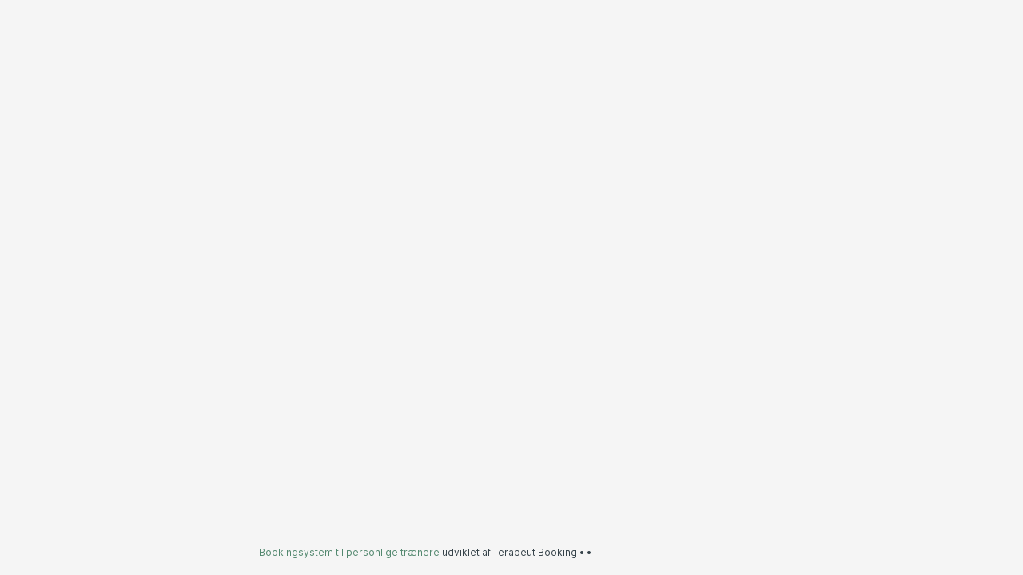

--- FILE ---
content_type: text/css
request_url: https://system.easypractice.net/css/online_booking/styles.css?id=62e735c2bc456b94a673096e83483132
body_size: 12778
content:
:root{--help-centre-width:300px;--sidebar-width:500px;--sidebar-space:var(--n-space-l)}@media screen and (min-width:1200px){:root{--help-centre-width:360px}}*{--brand-hue:152;--brand-saturation:24%;--brand-lightness:43%}:root{--brand-primary:hsl(var(--brand-hue),var(--brand-saturation),var(--brand-lightness));--brand-primary-darker-1:hsl(var(--brand-hue),var(--brand-saturation),calc(var(--brand-lightness) - 5%));--brand-primary-darker-2:hsl(var(--brand-hue),var(--brand-saturation),calc(var(--brand-lightness) - 10%));--brand-primary-darkest:hsl(var(--brand-hue),var(--brand-saturation),10%);--brand-primary-lighter-1:hsl(var(--brand-hue),var(--brand-saturation),calc(var(--brand-lightness) + 5%));--brand-primary-lighter-2:hsl(var(--brand-hue),var(--brand-saturation),calc(var(--brand-lightness) + 10%));--brand-secondary:hsl(var(--brand-hue),var(--brand-saturation),90%);--brand-secondary-darker-1:hsl(var(--brand-hue),var(--brand-saturation),85.5%)}.btn-brand,.btn-custom{background-color:var(--brand-primary);border-color:var(--brand-primary);border-radius:4px}.btn-brand.active,.btn-brand.focus,.btn-brand.hover,.btn-brand:active,.btn-brand:focus,.btn-brand:hover,.btn-custom.active,.btn-custom.focus,.btn-custom.hover,.btn-custom:active,.btn-custom:focus,.btn-custom:hover{background-color:var(--brand-primary-darker-1)!important;border:1px solid var(--brand-primary-darker-1)!important}.btn-brand.btn-trans,.btn-custom.btn-trans{background-color:var(--brand-secondary)!important;border-color:var(--brand-secondary)!important;color:var(--brand-primary)!important}.btn-brand.btn-trans:hover,.btn-custom.btn-trans:hover{background-color:var(--brand-secondary-darker-1)!important;border-color:var(--brand-secondary-darker-1)!important}.ep-btn{border-radius:4px}.ep-btn.ep-btn-primary{background-color:var(--brand-primary)}.ep-btn.ep-btn-primary:active:not(:disabled):not(.disabled),.ep-btn.ep-btn-primary:focus:not(:disabled):not(.disabled),.ep-btn.ep-btn-primary:hover:not(:disabled):not(.disabled){background-color:var(--brand-primary-darker-1)}.ep-btn.ep-btn-secondary{background-color:var(--brand-secondary);color:var(--brand-primary)}.ep-btn.ep-btn-secondary:active:not(:disabled):not(.disabled),.ep-btn.ep-btn-secondary:focus:not(:disabled):not(.disabled),.ep-btn.ep-btn-secondary:hover:not(:disabled):not(.disabled){background-color:var(--brand-secondary-darker-1)}.alert-brand{background-color:var(--brand-secondary);border:1px solid var(--brand-primary-lighter-2);color:var(--brand-primary-darker-2)}.preloader{border-color:var(--n-color-border-hover) var(--n-color-border) var(--n-color-border) var(--n-color-border-hover)}.sweet-alert button.confirm,.sweet-alert button.confirm:hover{background-color:var(--brand-primary)!important}#nav-booking{-webkit-box-shadow:0 0 24px 0 rgba(0,0,0,.06),0 1px 0 0 rgba(0,0,0,.02);box-shadow:0 0 24px 0 rgba(0,0,0,.06),0 1px 0 0 rgba(0,0,0,.02);width:100%}#nav-booking .nav-timezone-banner{-webkit-box-pack:center;-ms-flex-pack:center;-webkit-box-align:center;-ms-flex-align:center;align-items:center;background-color:#fff3cd;display:-webkit-box;display:-ms-flexbox;display:flex;justify-content:center;width:100%}#nav-booking .navbar{border-color:transparent;-webkit-box-shadow:0 0 24px 0 rgba(0,0,0,.06),0 1px 0 0 rgba(0,0,0,.02);box-shadow:0 0 24px 0 rgba(0,0,0,.06),0 1px 0 0 rgba(0,0,0,.02)}#nav-booking .navbar .navbar-header .navbar-toggle{border-color:transparent;color:#fff;font-size:22px;padding:0}#nav-booking .navbar .navbar-header .navbar-toggle:hover{background-color:transparent}#nav-booking .navbar .navbar-header .navbar-brand{color:#fff;font-size:25px;font-weight:700;overflow:hidden;text-overflow:ellipsis}#nav-booking .navbar .navbar-collapse .navbar-nav>li{display:block;line-height:2.5;padding-bottom:7.5px;padding-top:7.5px}#nav-booking .navbar .navbar-collapse .navbar-nav>li>a{border-radius:8px;color:#fff;padding:7.5px 15px}#nav-booking .navbar .navbar-collapse .navbar-nav>li>a.router-link-exact-active{background-color:var(--brand-primary-darker-1)}#nav-booking .navbar .navbar-collapse .navbar-nav>li>a:focus,#nav-booking .navbar .navbar-collapse .navbar-nav>li>a:hover{color:var(--brand-secondary-darker-1)}#nav-booking .navbar .navbar-collapse .navbar-nav>li.dropdown ul.dropdown-menu{border-radius:.8rem}#nav-booking .navbar .navbar-collapse .navbar-nav>li.dropdown ul.dropdown-menu li a{color:var(--n-color-text-weak)}#nav-booking .navbar .navbar-collapse .navbar-nav>li.dropdown ul.dropdown-menu li a.router-link-exact-active{background:#fff!important;color:var(--n-color-text);cursor:default}#nav-booking .navbar .navbar-collapse .navbar-nav>li.dropdown.open>a{background-color:var(--brand-primary-darker-1);color:var(--brand-secondary-darker-1)}@media (max-width:768px){#nav-booking .navbar{border-color:transparent}#nav-booking .navbar .navbar-collapse{background-color:#fff}#nav-booking .navbar .navbar-collapse .navbar-nav{display:initial;float:none}#nav-booking .navbar .navbar-collapse .navbar-nav>li{border-bottom:1px solid var(--brand-secondary)}#nav-booking .navbar .navbar-collapse .navbar-nav>li:last-child{border-bottom:0}#nav-booking .navbar .navbar-collapse .navbar-nav>li>a{color:var(--n-color-text)}#nav-booking .navbar .navbar-collapse .navbar-nav>li>a.router-link-exact-active{background-color:#fff;color:var(--brand-primary)!important}#nav-booking .navbar .navbar-collapse .navbar-nav>li>a:focus,#nav-booking .navbar .navbar-collapse .navbar-nav>li>a:hover{color:var(--brand-primary)}}@media (min-width:768px){#nav-booking .navbar .navbar-header .navbar-toggle{display:none}}.dynamic-island-header .navbar-nav>li>a{padding:8px 12px!important}.dynamic-island-header .navbar-nav>li>a:focus,.dynamic-island-header .navbar-nav>li>a:hover{background-color:var(--brand-secondary);color:var(--brand-primary)}.dynamic-island-header .navbar-nav>li.active>a,.dynamic-island-header .navbar-nav>li.active>a:focus,.dynamic-island-header .navbar-nav>li.active>a:hover{background-color:var(--brand-primary);color:#fff}.sidebar-steps h4.title{color:var(--n-color-text);font-size:1.6rem;margin-bottom:2.4rem;margin-top:0}.sidebar-steps ul.steps-container{list-style:none;padding-left:1rem;position:relative}.sidebar-steps ul.steps-container li{border-left:2px solid transparent;padding-left:2.5rem;-webkit-transition:all .3s ease-in-out;transition:all .3s ease-in-out}.sidebar-steps ul.steps-container li:not(:last-child){padding-bottom:1rem}.sidebar-steps ul.steps-container li .step-item-status{color:var(--n-color-text);font-size:1.6rem;margin-top:.5rem}.sidebar-steps ul.steps-container li:before{background:#fff;border:1px solid var(--n-color-text-weaker);border-radius:50%;content:"";display:block;height:20px;left:1px;position:absolute;-webkit-transition:background-color .2s ease-in-out;transition:background-color .2s ease-in-out;width:20px}.sidebar-steps ul.steps-container li.step-complete:not(:last-child){border-left:2px solid var(--n-color-text)}.sidebar-steps ul.steps-container li.step-complete:before{border:2px solid var(--n-color-text);color:var(--n-color-text);content:"\f00c";font-family:Font Awesome\ 6 Pro;font-size:12px;font-weight:700;text-indent:2px}.sidebar-steps ul.steps-container li.step-complete:hover:before{background:var(--n-color-text);color:#fff}.sidebar-steps ul.steps-container li.step-active:before{border:2px solid var(--n-color-text)}.bg-brand{background:var(--brand-primary)}.bg-brand-light{background:var(--brand-secondary)}.border-brand{border:1px solid var(--brand-primary)}.max-h-0{max-height:0!important}[v-cloak]{display:none}.max-width{max-width:1170px!important}.sm-pull-right{float:right}.m-t-25{margin-top:25px}.m-b-25{margin-bottom:25px}.m-t-13{margin-top:13px}.m-t-50{margin-top:50px}.p-r-30{padding-right:30px!important}.p-l-30{padding-left:30px!important}.grey-text,.grey-text:hover{color:var(--n-color-text-weaker)}.hr-dark{border-top:1px solid var(--n-color-border)}.font-95{font-size:95%}.only-sm{display:none}@media (max-width:768px){.only-sm{display:block}}.alert-ico{font-size:18px;-webkit-transform:translateY(1px);transform:translateY(1px)}.no-overflow{overflow-x:hidden}.therapist-image{border-radius:0;overflow:hidden}.therapist-image img{width:100%}.map-online-booking{border-radius:0;border-top-left-radius:5px;border-top-right-radius:5px;overflow:hidden}.bg-green{background-color:var(--brand-primary);color:#fff;-webkit-transition:all .75s;transition:all .75s}.bg-green .panel-title,.bg-green i{color:#fff;-webkit-transition:color .75s;transition:color .75s}.bg-green-done{background-color:var(--brand-secondary);color:var(--brand-primary)}.bg-green-done .panel-title,.bg-green-done i{color:var(--brand-primary);-webkit-transition:color .75s;transition:color .75s}.booking-success-icon{color:var(--brand-primary);font-size:12.5rem}.booking-success-details-icon{font-size:4rem;margin-bottom:10px}.panel-heading-small{border-top-left-radius:3px;border-top-right-radius:3px;padding:10px 15px}.panel-heading-small i.zmdi{font-size:16px}.alert-indent{display:inline-block;margin:5px 0 0}.FadeInOutBooking-enter{opacity:0;-webkit-transform:translateX(-100px);transform:translateX(-100px)}.FadeInOutBooking-enter-active,.FadeInOutBooking-leave-active{-webkit-transition:all .2s ease;transition:all .2s ease}.FadeInOutBooking-enter-to,.FadeInOutBooking-leave{opacity:1;-webkit-transform:translateX(0);transform:translateX(0)}.FadeInOutBooking-leave-to{opacity:0;-webkit-transform:translateX(100px);transform:translateX(100px)}.FadeInOutSideBar-enter{opacity:0}.FadeInOutSideBar-enter-active{-webkit-transition:all .2s ease;transition:all .2s ease}.FadeInOutSideBar-enter-to,.FadeInOutSideBar-leave{opacity:1}.FFadeInOutSideBar-leave-to,.slideUp-enter{opacity:0}.slideUp-enter-active{position:absolute;-webkit-transition:all .3s ease .2s;transition:all .3s ease .2s;width:100%}.slideUp-leave-active{position:absolute;-webkit-transition:all .3s ease;transition:all .3s ease;width:100%}.slideUp-enter-to,.slideUp-leave{opacity:1;-webkit-transform:translate(0);transform:translate(0)}.slideUp-leave-to{opacity:0;-webkit-transform:translateY(100px);transform:translateY(100px)}.fade-enter{opacity:0;-webkit-transform:translateX(-200px);transform:translateX(-200px)}.fade-enter-active,.fade-leave-active{-webkit-transition:all .4s ease;transition:all .4s ease}.fade-enter-to,.fade-leave{opacity:1}.fade-leave-to{opacity:0}.slideUpConfirm-enter{opacity:0;-webkit-transform:translateY(-100px);transform:translateY(-100px);width:100%}.slideUpConfirm-enter-active{-webkit-transition:all .4s ease .4s;transition:all .4s ease .4s;width:100%}.slideDown-enter{opacity:0;-webkit-transform:translateY(100px);transform:translateY(100px);width:100%}.slideDown-enter-active{-webkit-transition:all .4s ease .4s;transition:all .4s ease .4s;width:100%}.slideDown-enter-to,.slideDown-leave{opacity:1;-webkit-transform:translateY(0);transform:translateY(0);width:100%}.slideDown-leave-active{-webkit-transition:all .1s ease;transition:all .1s ease;width:100%}.slideDown-leave-to{opacity:0;-webkit-transform:translateY(100px);transform:translateY(100px);width:100%}.full-height{height:100%}.full-width{width:100%}.equal{display:-webkit-box;display:-ms-flexbox;display:flex;display:-webkit-flex}.disable-link{display:block;pointer-events:none}.enable-link{cursor:pointer;pointer-events:all}.list-group-item-group{background-color:#fff;border-radius:0!important;border-top:1px solid var(--n-color-border)!important}.list-group-item-group:hover{background-color:var(--n-color-background)!important}.list-group-item-group span{font-weight:500}.product-info{font-size:95%}@media (max-width:768px){.product-info{font-size:90%}}.list-group-item:hover{background-color:var(--n-color-background)!important}.time-box{border:1px solid #e6e5e5;padding-bottom:10px}.time-box-btn{margin-bottom:10px;min-width:56px}#time-body-booking .waiting-list-times .unavailable{background-color:#fff!important;border:1px solid rgba(249,200,81,.75)!important;border-radius:4px}#time-body-booking .waiting-list-times .unavailable:hover{background-color:rgba(255,189,74,.2)!important;border:1px solid rgba(249,200,81,.75)!important}#time-body-booking .time-box-btn.available{background-color:#fff!important;border:1px solid var(--brand-primary)!important;border-radius:4px}#time-body-booking .time-box-btn.available:hover{background-color:var(--brand-secondary-darker-1)!important;border:1px solid var(--brand-primary)!important}.payment-box{border:1px solid #e6e5e5;border-radius:4px;padding:15px}.payment-box .payment-cards img{opacity:.5}.payment-box .payment-cards .active{opacity:1}@media (max-width:768px){.payment-box .form-group{margin-bottom:0!important}}.expanding-p{line-height:1.4;max-height:70px;overflow:hidden;position:relative;text-overflow:ellipsis}.expanding-p:after{background:-webkit-gradient(linear,left top,left bottom,from(hsla(0,0%,100%,0)),to(#fff));background:linear-gradient(hsla(0,0%,100%,0),#fff);bottom:0;content:"";height:50px;left:0;position:absolute;width:100%}.expanding-p-expanded{-webkit-box-orient:vertical;-webkit-line-clamp:5000;display:-webkit-box;max-height:5000px}.expanding-p-expanded:after,.expanding-p-nogradient:after{display:none}#chevron{font-size:25px}#datepicker{position:absolute}.flatpickr-calendar .flatpickr-month{background-color:var(--brand-primary)}.flatpickr-calendar .flatpickr-innerContainer .flatpickr-rContainer .flatpickr-day.selected{background-color:var(--brand-primary);border-color:var(--brand-primary)}.flatpickr-calendar .flatpickr-innerContainer .flatpickr-rContainer .flatpickr-weekdays,.flatpickr-calendar .flatpickr-innerContainer .flatpickr-rContainer .flatpickr-weekdays .flatpickr-weekday{background-color:var(--brand-primary)}.flatpickr-calendar .flatpickr-innerContainer .flatpickr-rContainer .flatpickr-days .dayContainer .flatpickr-day{color:#252525}.flatpickr-calendar .flatpickr-innerContainer .flatpickr-rContainer .flatpickr-days .dayContainer .flatpickr-day.flatpickr-disabled{color:#d6dbde}.flatpickr-calendar .flatpickr-innerContainer .flatpickr-rContainer .flatpickr-days .dayContainer .selected{color:#fff}.date-picker-wrapper .flatpickr-calendar{-webkit-box-shadow:none;box-shadow:none;width:100%}.date-picker-wrapper .flatpickr-calendar .numInputWrapper .arrowDown,.date-picker-wrapper .flatpickr-calendar .numInputWrapper .arrowUp{display:none}.date-picker-wrapper .flatpickr-calendar .flatpickr-day.nextMonthDay,.date-picker-wrapper .flatpickr-calendar .flatpickr-day.prevMonthDay{height:0;visibility:hidden}.date-picker-wrapper .flatpickr-calendar .flatpickr-innerContainer{border-radius:0 0 5px 5px}.date-picker-wrapper .flatpickr-calendar .flatpickr-innerContainer .flatpickr-rContainer,.date-picker-wrapper .flatpickr-calendar .flatpickr-innerContainer .flatpickr-rContainer .flatpickr-days,.date-picker-wrapper .flatpickr-calendar .flatpickr-innerContainer .flatpickr-rContainer .flatpickr-weekdays{width:100%}.date-picker-wrapper .flatpickr-calendar .flatpickr-innerContainer .flatpickr-rContainer .flatpickr-days .dayContainer{max-width:none;min-width:0;width:100%}.date-picker-wrapper .flatpickr-calendar .flatpickr-innerContainer .flatpickr-rContainer .flatpickr-days .dayContainer .flatpickr-day{max-width:none}.date-picker-wrapper .flatpickr-calendar .flatpickr-innerContainer .flatpickr-rContainer .flatpickr-days .dayContainer .selected{color:#fff}#time-body-booking .btn{border-color:#dae6ec;font-size:95%}#time-body-booking .btn:hover{background-color:#c9d6dc!important;border-color:#c9d6dc!important}.no-flexboxlegacy .dayContainer{max-width:100%;min-width:100%;width:100%}.no-flexboxlegacy span.flatpickr-day,.no-flexboxlegacy span.flatpickr-day.nextMonthDay,.no-flexboxlegacy span.flatpickr-day.prevMonthDay,.no-flexboxlegacy span.flatpickr-weekday{max-width:14.2857142857%!important;width:14.2857142857%!important}.no-flexboxlegacy span.flatpickr-day.disabled{border-right-color:transparent}.datepicker-preloader{background-color:#eff0ef;border-radius:3px;height:100%;opacity:.8;position:absolute;text-align:center;top:2px;width:100%;z-index:9}.datepicker-preloader .preloader{margin-top:86px}.border-box-time{margin-bottom:5px;padding-bottom:5px}.border-box-time:first-child{border-top:0}.waiting-list-signup-link{color:#337ab7;cursor:pointer;text-decoration:none}.waiting-list-signup-link:hover{text-decoration:underline}.button-divider{-webkit-box-align:center;-ms-flex-align:center;align-items:center;display:-webkit-box;display:-ms-flexbox;display:flex}.button-divider p{margin-bottom:3px;padding:0 5px}.button-divider hr{-webkit-box-flex:1;border-color:var(--brand-primary);-ms-flex:1;flex:1;margin:0}#payment-frm .btn-payment-loading{height:43px}#payment-frm .btn-payment-loading .preloader{border-color:hsla(0,0%,100%,.65) hsla(0,0%,100%,.15) hsla(0,0%,100%,.15) hsla(0,0%,100%,.65);border-width:2px;height:21px;margin:0;width:21px}.btn.has-preloader{height:34px}.btn .preloader{border-color:hsla(0,0%,100%,.65) hsla(0,0%,100%,.15) hsla(0,0%,100%,.15) hsla(0,0%,100%,.65);border-width:2px;height:21px;margin:0;width:21px}.btn-preloader-light{background-color:#0eac5c!important;height:34px}.btn-preloader-light .preloader{border-width:2px;height:21px;margin:0;width:21px}.waiting-list-success-panel .waiting-list-info{-webkit-box-orient:horizontal;-webkit-box-direction:normal;-webkit-box-pack:justify;-ms-flex-pack:justify;display:-webkit-box;display:-ms-flexbox;display:flex;-ms-flex-direction:row;flex-direction:row;-ms-flex-wrap:wrap;flex-wrap:wrap;justify-content:space-between}.waiting-list-success-panel .waiting-list-info div{margin:0 10px}@media (min-width:768px){.waiting-list-success-panel .waiting-list-info div{margin:10px;width:100%}}.waiting-list-success-panel .waiting-list-success{border-bottom:1px solid hsla(0,0%,62%,.188);margin:20px auto}@media (min-width:768px){.waiting-list-success-panel .waiting-list-success{border-bottom:none;border-right:1px solid hsla(0,0%,62%,.188);margin:auto}}#collapseAddonProducts #addon-products-accordion .list-group-item i,#collapseProducts #products-accordion .list-group-item i{width:5px}.btn-preloader-dark{background-color:var(--brand-primary-darker-1)!important;height:34px}.btn-preloader-dark .preloader{border-color:hsla(0,0%,100%,.65) hsla(0,0%,100%,.15) hsla(0,0%,100%,.15) hsla(0,0%,100%,.65);border-width:2px;height:21px;margin:0;width:21px}#waiting-list-notes{border:1px solid #ccc;border-radius:4px;height:60px;padding:5px;width:100%}#time-body-booking .waiting-list-times .unavailable.selected-preferred-time{background-color:rgba(249,200,81,.5)!important;border:1px solid rgba(249,200,81,.75)!important}@media screen and (max-width:992px){.signup-buttons>div:first-child{margin-bottom:10px}}.back-to-selection{cursor:pointer}#choose-addon-product-panel .list-group-item,#choose-product-panel .list-group-item{border-color:var(--n-color-border);color:var(--n-color-text-weak);-webkit-transition:padding .25s;transition:padding .25s}#choose-addon-product-panel .list-group-item:first-child,#choose-product-panel .list-group-item:first-child{border-top-left-radius:0;border-top-right-radius:0}#choose-addon-product-panel .list-group-item:hover .white-background,#choose-product-panel .list-group-item:hover .white-background{background-color:inherit}#choose-addon-product-panel .list-group-item:hover.disabled,#choose-product-panel .list-group-item:hover.disabled{background-color:#fff!important}#choose-addon-product-panel .list-group-item.disabled,#choose-product-panel .list-group-item.disabled{background-color:#fff;color:#d6dbde;cursor:not-allowed}#choose-addon-product-panel .list-group-item.disabled .text-muted,#choose-product-panel .list-group-item.disabled .text-muted{color:#d6dbde!important}#choose-addon-product-panel .no-box-shadow,#choose-product-panel .no-box-shadow{-webkit-box-shadow:none;box-shadow:none}#choose-addon-product-panel .zmdi-check.selected,#choose-product-panel .zmdi-check.selected{font-size:22px;left:0;opacity:0;position:absolute;top:calc(50% - 11px);-webkit-transition:left .25s,opacity .25s;transition:left .25s,opacity .25s;z-index:8}#choose-addon-product-panel .selected-product,#choose-product-panel .selected-product{padding-left:50px;-webkit-transition:padding .25s;transition:padding .25s}#choose-addon-product-panel .selected-product .zmdi-check.selected,#choose-product-panel .selected-product .zmdi-check.selected{left:16px;opacity:1}#choose-addon-product-panel .product-heading,#choose-product-panel .product-heading{background-color:var(--n-color-background);border:1px solid var(--n-color-border);border-radius:5px;display:-webkit-inline-box;display:-ms-inline-flexbox;display:inline-flex;font-weight:700;margin:0 10px 10px 0}#choose-addon-product-panel .product-heading span,#choose-product-panel .product-heading span{border-right:1px solid var(--n-color-border);padding:7px 8px 7px 15px}#choose-addon-product-panel .product-heading.disabled span,#choose-product-panel .product-heading.disabled span{padding:7px 15px}#choose-addon-product-panel .product-heading a,#choose-product-panel .product-heading a{border-bottom-right-radius:5px;border-top-right-radius:5px;line-height:20px;padding:7px 10px 7px 9px;-webkit-transition:all .25s;transition:all .25s}#choose-addon-product-panel .product-heading a:hover,#choose-product-panel .product-heading a:hover{background-color:#e3e6e9;cursor:pointer;-webkit-transition:all .25s;transition:all .25s}#choose-addon-product-panel .product-heading.disabled a,#choose-product-panel .product-heading.disabled a{display:none;pointer-events:none}#choose-addon-product-panel #addon-products-summary,#choose-addon-product-panel #products-summary,#choose-product-panel #addon-products-summary,#choose-product-panel #products-summary{border-top:1px solid var(--n-color-border);min-height:0;overflow:hidden;-webkit-transition:all .25s;transition:all .25s}#choose-addon-product-panel #addon-products-summary .products-summary-box,#choose-addon-product-panel #products-summary .products-summary-box,#choose-product-panel #addon-products-summary .products-summary-box,#choose-product-panel #products-summary .products-summary-box{border:1px solid var(--n-color-border);border-radius:5px;margin:0;padding:15px 10px}#choose-addon-product-panel .open-summary-enter-active,#choose-addon-product-panel .open-summary-leave-active,#choose-product-panel .open-summary-enter-active,#choose-product-panel .open-summary-leave-active{max-height:250px;-webkit-transition:all .25s ease-out;transition:all .25s ease-out}#choose-addon-product-panel .open-summary-enter,#choose-addon-product-panel .open-summary-leave-to,#choose-product-panel .open-summary-enter,#choose-product-panel .open-summary-leave-to{max-height:0}#choose-addon-product-panel .open-addon-summary-enter-active,#choose-addon-product-panel .open-addon-summary-leave-active,#choose-product-panel .open-addon-summary-enter-active,#choose-product-panel .open-addon-summary-leave-active{max-height:150px;-webkit-transition:all .25s ease-out;transition:all .25s ease-out}#choose-addon-product-panel .open-addon-summary-enter,#choose-addon-product-panel .open-addon-summary-leave-to,#choose-product-panel .open-addon-summary-enter,#choose-product-panel .open-addon-summary-leave-to{max-height:0}#choose-addon-product-panel .white-background,#choose-product-panel .white-background{background-color:#fff;position:relative;z-index:8}#choose-addon-product-panel .btn-block.btn-block-xs,#choose-product-panel .btn-block.btn-block-xs{width:auto}@media screen and (max-width:768px){#choose-addon-product-panel .btn-block.btn-block-xs,#choose-product-panel .btn-block.btn-block-xs{width:100%}}.jumbotron-new{background-color:#e0e5e8}.spots-left{font-size:60px;line-height:60px;text-align:right}.badge.text-lowercase{text-transform:lowercase}.read-more{color:#337ab7!important;cursor:pointer;display:block;float:right;text-decoration:underline}.jumbotron-login{background-color:#e0e5e8;border-radius:6px;padding:15px 35px}.input-login{height:43px}.btn-facebook{background-color:#415597;color:#fff}.btn-facebook i{font-size:22px;-webkit-transform:translateY(2px);transform:translateY(2px)}.span-fb-divider:after{background-color:var(--n-color-background);content:"";height:1px;position:absolute;top:50%;width:100%;z-index:0}.span-fb-divider div{background-color:#fff;color:#ccc;margin-left:auto;margin-right:auto;position:relative;text-align:center;width:30px;z-index:1}.login-link,.login-link:active,.login-link:hover,.login-link:visited{color:var(--n-color-text-weaker)}#booking-accordion a,.login-link:hover{cursor:pointer}#booking-accordion .panel{margin-top:0}#create-client-form .btn-login-loading,#login-frm .btn-login-loading,#pin-frm .btn-login-loading{background-color:var(--brand-primary)!important;height:43px}#create-client-form .btn-login-loading .preloader,#login-frm .btn-login-loading .preloader,#pin-frm .btn-login-loading .preloader{border-color:hsla(0,0%,100%,.65) hsla(0,0%,100%,.15) hsla(0,0%,100%,.15) hsla(0,0%,100%,.65);border-width:2px;height:21px;margin:0;width:21px}#choose-voucher-panel .list-group-item:first-child{border-top-left-radius:0;border-top-right-radius:0}.voucher-card .m-b-2{margin-bottom:2px}.voucher-card .m-b-pull-2{margin-bottom:-2px}.voucher-card .inline-block{display:block}@media (min-width:500px){.voucher-card .inline-block{display:inline-block}}.voucher-card .card-box .alert{margin-top:0!important}.voucher-card .action-btn{cursor:pointer;margin-top:10px;text-align:left}@media (min-width:768px){.voucher-card .action-btn{margin-top:0;text-align:right}}.session-name{font-size:13px}#choose-user-frm .choose-user-bottom{display:-webkit-box;display:-ms-flexbox;display:flex}@media (max-width:768px){#choose-user-frm .choose-user-bottom{margin-bottom:10px}}#choose-user-frm .choose-user-bottom button{height:35px;margin-right:20px}#choose-user-frm .btn-user-loading{height:35px;padding:6px!important}#choose-user-frm .btn-user-loading .preloader{border-color:hsla(0,0%,82%,.65) rgba(0,0,0,.4) rgba(0,0,0,.4) hsla(0,0%,82%,.65);border-width:2px;height:21px;margin:0;width:21px}.login-signup-box{padding:10px 20px 20px}.login-signup-box .text-uppercase{letter-spacing:.7px}.lsb-left{padding-right:30px}@media (max-width:768px){.lsb-left{padding:10px 25px 25px}}.lsb-right{padding-left:30px}@media (max-width:768px){.lsb-right{padding:10px 25px 25px}}.border-right{border-right:1px solid var(--n-color-border)}@media (max-width:768px){.border-right{border-right:none}}.animate:not(.flatpickr-calendar){-webkit-transition:all .65s;transition:all .65s}.p-5-10{padding:5px 10px}.your-page-btn{margin:7px 5px 0 0}@media (max-width:768px){.your-page-btn.respond-btn{float:left!important}}.alert-danger-custom{background-color:#f2dede;border-color:#ebccd1}@media (max-width:768px){.col-sm-5.small.text-right{margin-bottom:5px;text-align:left}.date-picker-wrapper{margin-bottom:30px}#booking-success-booking .col-sm-4.text-center,#event-success-booking .col-sm-4.text-center{margin-bottom:40px}#booking-success-booking .col-sm-4.text-center:last-of-type,#event-success-booking .col-sm-4.text-center:last-of-type{margin-bottom:inherit}.form-control-static.appointments-form{padding-top:0}.sm-pull-right{float:none!important}.your-page-btn{margin-top:15px}.card-box .alert{margin-top:15px!important}.login-box{padding:20px 10px 0;z-index:10}.jumbotron-login{padding:15px 10px}.jumbotron-login:first-of-type{padding:15px 20px}.payment-box{margin-bottom:20px}}.logged_in_as{color:#fff}.navbar-online-booking .unread-message-alert{background-color:#ff5b5b;border-radius:100%;-webkit-box-shadow:0 0 7px #b2b2b2;box-shadow:0 0 7px #b2b2b2;color:#fff;display:block;font-size:10.2px;line-height:1.5;padding-top:1px;position:absolute;right:22px;text-align:center;top:10px}@media (max-width:500px){.navbar-online-booking .unread-message-alert{padding-top:2px}}.navbar-online-booking .unread-message-alert{height:16px;left:1px;top:3px;width:16px}.navbar-online-booking .navbar-toggle .unread-message-alert{height:12px;left:35px!important;top:16px;width:12px;z-index:999}@media (max-width:768px){.booking-wrapper{-webkit-box-orient:vertical;-webkit-box-direction:normal;display:-webkit-box;display:-ms-flexbox;display:flex;-ms-flex-direction:column;flex-direction:column}.description-card-box{padding:10px!important}}a{color:var(--brand-primary)}a:focus,a:hover{color:var(--brand-primary-darkest)}a.disabled{cursor:not-allowed;pointer-events:none}.client-universe .section-title{-webkit-box-align:center;-ms-flex-align:center;align-items:center;color:var(--n-color-text);display:-webkit-box;display:-ms-flexbox;display:flex;font-size:1.6rem;margin-bottom:0;margin-top:0;padding:2rem 1.5rem 0}.client-universe #booking-accordion #addon-products-accordion .panel,.client-universe #booking-accordion #products-accordion .panel{background:transparent}.client-universe #booking-accordion #addon-products-accordion .panel:first-child a.list-group-item-group,.client-universe #booking-accordion #products-accordion .panel:first-child a.list-group-item-group{border-top:0!important}.client-universe #booking-accordion #addon-products-accordion .panel:last-child a.list-group-item-group,.client-universe #booking-accordion #products-accordion .panel:last-child a.list-group-item-group{border-bottom:0!important}.client-universe #time-body-booking .time-tabs{background:var(--n-color-background)}@media (max-width:768px){.client-universe .form-control-static{padding-top:0}.client-universe .card-box .alert{margin-top:0!important}}.online-booking-client-form .form-control{margin-bottom:0}.client-universe .form-group{margin-bottom:1.5rem}.card-box .flatpickr-day .fa-duotone{word-wrap:normal;display:block;margin-left:27px;margin-top:-13px}@media (max-width:1200px) and (min-width:992px){.card-box .flatpickr-day .fa-duotone{margin-left:20px}}.client-messages{height:-webkit-fit-content;height:-moz-fit-content;height:fit-content}.client-messages .messages-container{-webkit-overflow-scrolling:touch;height:50vh;overflow-x:hidden;overflow-y:scroll}.client-messages .messages-container::-webkit-scrollbar{display:none}.client-messages .messages-container .left-chat-bubble,.client-messages .messages-container .right-chat-bubble{padding:1.75rem 0;position:relative;width:100%}.client-messages .messages-container .left-chat-bubble .chat-bubble,.client-messages .messages-container .right-chat-bubble .chat-bubble{border-radius:4px;max-width:90%;padding:1.5rem;position:relative;width:-webkit-fit-content;width:-moz-fit-content;width:fit-content;word-break:break-word}.client-messages .messages-container .left-chat-bubble .chat-bubble p,.client-messages .messages-container .right-chat-bubble .chat-bubble p{color:var(--n-color-text-weak);display:inline-block;font-size:1.6rem;margin-bottom:0;white-space:pre-wrap}.client-messages .messages-container .left-chat-bubble .chat-bubble .attachment,.client-messages .messages-container .right-chat-bubble .chat-bubble .attachment{display:block;margin-top:5px}.client-messages .messages-container .left-chat-bubble .chat-bubble .attachment i,.client-messages .messages-container .right-chat-bubble .chat-bubble .attachment i{margin-right:0}.client-messages .messages-container .left-chat-bubble .chat-bubble a,.client-messages .messages-container .right-chat-bubble .chat-bubble a{text-decoration:underline}.client-messages .messages-container .left-chat-bubble .chat-bubble.message-deleted,.client-messages .messages-container .right-chat-bubble .chat-bubble.message-deleted{background:#e3e3e3}.client-messages .messages-container .left-chat-bubble .chat-bubble.message-deleted p,.client-messages .messages-container .left-chat-bubble .chat-bubble.message-deleted p i,.client-messages .messages-container .right-chat-bubble .chat-bubble.message-deleted p,.client-messages .messages-container .right-chat-bubble .chat-bubble.message-deleted p i{color:var(--n-color-text-weaker)}.client-messages .messages-container .left-chat-bubble .chat-bubble:after,.client-messages .messages-container .left-chat-bubble .chat-bubble:before,.client-messages .messages-container .right-chat-bubble .chat-bubble:after,.client-messages .messages-container .right-chat-bubble .chat-bubble:before{content:none}.client-messages .messages-container .left-chat-bubble .left-bubble-info,.client-messages .messages-container .left-chat-bubble .right-bubble-info,.client-messages .messages-container .right-chat-bubble .left-bubble-info,.client-messages .messages-container .right-chat-bubble .right-bubble-info{bottom:-.5rem;font-size:1.2rem;opacity:.8;position:absolute;z-index:1}.client-messages .messages-container .left-chat-bubble .left-bubble-info i,.client-messages .messages-container .left-chat-bubble .right-bubble-info i,.client-messages .messages-container .right-chat-bubble .left-bubble-info i,.client-messages .messages-container .right-chat-bubble .right-bubble-info i{color:var(--n-color-text-weak);font-weight:700}.client-messages .messages-container .left-chat-bubble .left-bubble-info i.seen,.client-messages .messages-container .left-chat-bubble .right-bubble-info i.seen,.client-messages .messages-container .right-chat-bubble .left-bubble-info i.seen,.client-messages .messages-container .right-chat-bubble .right-bubble-info i.seen{color:var(--brand-primary)}.client-messages .messages-container .right-chat-bubble{bottom:0;float:right}.client-messages .messages-container .right-chat-bubble .chat-bubble{background-color:var(--brand-primary);float:right}.client-messages .messages-container .right-chat-bubble .chat-bubble p{color:#fff}.client-messages .messages-container .right-chat-bubble .chat-bubble .attachment i,.client-messages .messages-container .right-chat-bubble .chat-bubble a{color:var(--brand-secondary)}.client-messages .messages-container .right-chat-bubble .right-bubble-info{right:0}.client-messages .messages-container .left-chat-bubble{float:left}.client-messages .messages-container .left-chat-bubble .chat-bubble{background-color:var(--n-color-background);border:1px solid var(--n-color-border);float:left}.client-messages .messages-container .left-chat-bubble .chat-bubble .attachment i,.client-messages .messages-container .left-chat-bubble .chat-bubble a{color:var(--brand-primary)}.client-messages .messages-container .left-chat-bubble .left-bubble-info{left:0}@media (max-width:700px){.client-messages .messages-container .messages-placeholder>h4{font-size:15px;margin:20px!important}}.client-messages .attached-file{-webkit-box-align:center;-ms-flex-align:center;-webkit-box-pack:justify;-ms-flex-pack:justify;align-items:center;background-color:#e8e8e8;border-radius:.4rem;display:-webkit-box;display:-ms-flexbox;display:flex;justify-content:space-between;margin:1rem 0 0;padding:8px 10px}.client-messages .attached-file,.client-messages .attached-file a{color:var(--brand-primary-darkest)}.client-messages form{-webkit-box-pack:justify;-ms-flex-pack:justify;justify-content:space-between;margin-bottom:0;padding:0}.client-messages form,.client-messages form .input-group{-webkit-box-align:end;-ms-flex-align:end;align-items:flex-end;display:-webkit-box;display:-ms-flexbox;display:flex}.client-messages form .input-group .form-control{border-radius:4px;color:var(--n-color-text);min-height:38px;padding-top:.85rem}.client-messages form .input-group .form-control::-webkit-input-placeholder{font-size:1.4rem}.client-messages form .input-group .form-control::-moz-placeholder{font-size:1.4rem}.client-messages form .input-group .form-control:-ms-input-placeholder{font-size:1.4rem}.client-messages form .input-group .form-control::-ms-input-placeholder{font-size:1.4rem}.client-messages form .input-group .form-control::placeholder{font-size:1.4rem}@media (max-width:480px){.client-messages form .input-group .form-control{font-size:1.2rem;padding-top:1.1rem}.client-messages form .input-group .form-control::-webkit-input-placeholder{font-size:1.2rem;opacity:.5}.client-messages form .input-group .form-control::-moz-placeholder{font-size:1.2rem;opacity:.5}.client-messages form .input-group .form-control:-ms-input-placeholder{font-size:1.2rem;opacity:.5}.client-messages form .input-group .form-control::-ms-input-placeholder{font-size:1.2rem;opacity:.5}.client-messages form .input-group .form-control::placeholder{font-size:1.2rem;opacity:.5}}.client-messages form .input-group #messagesFileUpload,.client-messages form .input-group .messages-file-upload{display:none}.client-messages form button{height:38px}@media (max-width:768px){.client-messages form button span{display:none}}.client-messages form button i{-ms-flex-item-align:center;align-self:center;color:#fff;font-size:16px}.client-messages .notify{background-color:#eee;border-radius:10px;font-size:12px;margin-bottom:-15px;margin-top:25px;opacity:.5;padding:10px 10px 0;position:absolute;z-index:999}.client-messages .notify:hover{opacity:1}.client-messages .notify p{line-height:21px}.client-messages .notify .checkbox{display:block;margin-left:0}@media (min-width:700px){.client-messages .notify{margin-top:19px}.client-messages .notify .checkbox{display:inline-block}}.client-messages .notify p{display:inline-block}.client-messages .notify p i{font-size:15px}.client-messages .notify p.red{color:#d43f3a}@media (max-width:400px){.client-messages ul.dropdown-menu{bottom:40px;width:200px!important}}.client-messages div.dropdown-menu .list-group-item:hover{background-color:#fff}@media (max-width:400px){.client-messages div.dropdown-menu{bottom:40px;left:-2px;width:260px!important}}.client-messages .delete-link{color:#797979;cursor:pointer}.client-messages .tooltip{min-width:200px;z-index:1000}.client-messages .attachments{-webkit-box-align:center;-ms-flex-align:center;align-items:center;height:38px}.client-messages .attachments,.events-overview{display:-webkit-box;display:-ms-flexbox;display:flex}.events-overview{-webkit-box-orient:vertical;-webkit-box-direction:normal;-webkit-font-smoothing:antialiased;-ms-flex-direction:column;flex-direction:column}.events-overview:before{display:none}.events-month-overview{font-size:2rem;font-weight:700;margin-bottom:1.5rem;width:100%}.events-header{margin:0 0 2rem;padding-bottom:2rem}@media screen and (min-width:650px){.events-header{margin:3rem 0}}.events-header .events-title{font-size:2.4rem;font-weight:700;margin-bottom:2rem}.events-header select.form-control{border-radius:5px}.event-card{-webkit-box-orient:vertical;-webkit-box-direction:normal;background-color:#fff;border-radius:8px;-webkit-box-shadow:var(--n-box-shadow-card);box-shadow:var(--n-box-shadow-card);display:-webkit-box;display:-ms-flexbox;display:flex;-ms-flex-direction:column;flex-direction:column;-ms-flex-wrap:wrap;flex-wrap:wrap;height:100%;overflow:hidden;-webkit-transition:all .15s ease-in-out;transition:all .15s ease-in-out}.event-card .event-btn{border:0;font-weight:700;padding-bottom:10px;padding-top:10px;text-align:center;width:100%}.event-card .event-btn-waiting-list{background-color:var(--n-color-background);color:var(--brand-primary)!important}.event-card .event-btn-signup{background-color:var(--brand-primary);color:var(--n-color-background)}.event-card .event-btn-closed{background-color:var(--n-color-background);color:var(--n-color-text-weaker)}.event-card .waiting-list-enabled-event-card{background-color:var(--n-color-background);color:var(--brand-primary)!important;font-weight:700;padding-bottom:10px;padding-top:10px}.event-card.disableClick{pointer-events:none}.event-card .card-box{-webkit-box-orient:vertical;-webkit-box-direction:normal;display:-webkit-box;display:-ms-flexbox;display:flex;-ms-flex-direction:column;flex-direction:column;overflow:hidden;width:100%}.event-card .events-img{background-position:50%;background-repeat:no-repeat;background-size:cover;padding:16px 20px 8px;position:relative;width:auto}.event-card .events-img.has-image{min-height:175px}.event-card .event-more{display:block;font-size:12px;margin-left:-10px;padding:5px 10px}.event-card .event-title{font-size:2rem;font-weight:700;line-height:1.3em;margin:0 0 .5rem}.event-card .event-course{font-size:12px}.event-card .event-attending{background-color:var(--brand-secondary);color:var(--brand-primary);display:block;font-weight:700;padding:10px 20px;width:100%}.event-card .event-address,.event-card .event-price,.event-card .event-spots{-webkit-box-align:center;-ms-flex-align:center;align-items:center;display:-webkit-box;display:-ms-flexbox;display:flex}.event-card .events-content-container{-webkit-box-flex:1;-webkit-box-orient:vertical;-webkit-box-direction:normal;-webkit-box-pack:justify;-ms-flex-pack:justify;color:var(--n-color-text-weaker);display:-webkit-box;display:-ms-flexbox;display:flex;-ms-flex:1;flex:1;-ms-flex-direction:column;flex-direction:column;justify-content:space-between;word-break:break-word}.event-card .events-content-container img{max-width:100%}.event-card .events-mobile-img{height:200px;-o-object-fit:cover;object-fit:cover;width:100%}@media screen and (min-width:650px){.event-card .events-mobile-img{display:none}}.event-card .event-footer{border-top:1px solid var(--n-color-background);color:var(--n-color-text-weaker);display:-webkit-box;display:-ms-flexbox;display:flex;-ms-flex-wrap:wrap;flex-wrap:wrap;font-size:1.2rem;font-weight:400}@media screen and (min-width:650px){.event-card .event-footer{font-size:1.4rem}}.event-card .event-address{border-top:1px solid var(--n-color-background);padding:10px 15px;width:100%}.event-card .event-spots{border-left:1px solid var(--n-color-background)}.event-card .event-price,.event-card .event-spots{padding:1rem 1.5rem;width:50%}.event-card .event-multiday{display:inline-block;font-size:12px;min-width:30px}.event-card .event-date-spacer{color:#788997;display:block;margin:0 5px}.event-card .event-dates{display:-webkit-box;display:-ms-flexbox;display:flex}.event-card .event-times{display:block;font-size:1.2rem}.event-card .event-day-month{line-height:1.2em;text-align:center}@media screen and (min-width:650px){.event-card .event-day-month{line-height:1.3em}}.event-card .event-day{font-size:1.8rem;font-weight:700}.event-card .event-month{font-size:1.2rem;font-weight:400;text-transform:uppercase;white-space:nowrap}.event-card .event-date{color:#445664;display:-webkit-box;display:-ms-flexbox;display:flex;font-size:14px;margin-bottom:1.5rem;z-index:1}.event-card .event-date strong{display:block}.event-card .event-date.multiday{clear:right}.event-card .event-date.multiday strong{display:inline}.event-card .event-end{display:block}.event-card .event-time{font-size:12px}@media screen and (min-width:650px){.event-card .has-image .event-date{bottom:5px;color:#fff;left:0;padding:0 20px;position:absolute;right:0}.event-card .has-image .event-day,.event-card .has-image .event-month{color:#fff}}.practitioner-view .practitioner{-webkit-box-flex:1;-webkit-box-orient:vertical;-webkit-box-direction:normal;-webkit-box-align:center;-ms-flex-align:center;align-items:center;background:var(--n-color-background);-webkit-box-shadow:none;box-shadow:none;display:-webkit-box;display:-ms-flexbox;display:flex;-ms-flex:1;flex:1;-ms-flex-direction:column;flex-direction:column;position:relative}.practitioner-view .practitioner .avatar{height:100px;min-width:100px}.practitioner-view .practitioner .practitioner-content{text-align:center}#choose-calendar-panel .calendar-info{-webkit-box-pack:center;-ms-flex-pack:center;-webkit-box-orient:vertical;-webkit-box-direction:normal;display:-webkit-box;display:-ms-flexbox;display:flex;-ms-flex-direction:column;flex-direction:column;justify-content:center;text-align:center}#choose-calendar-panel .list-group-item:first-child{border-top-left-radius:0;border-top-right-radius:0}:root{--ck-image-style-spacing:1.5em}figure.image.image-style-side{float:right;margin-left:var(--ck-image-style-spacing);max-width:50%}figure.image.image-style-align-left{float:left;margin-right:var(--ck-image-style-spacing)}figure.image.image-style-align-center{margin-left:auto;margin-right:auto}figure.image.image-style-align-right{float:right;margin-left:var(--ck-image-style-spacing)}#public-online-course figure.image>img{margin-bottom:10px;max-width:100%}#public-online-course div[id^=collapse-]{height:auto!important}#public-online-course div[id^=collapse-] a{color:inherit}#public-online-course div[id^=collapse-] a.selected{color:var(--brand-primary)}#public-online-course #headingOne button{color:inherit;padding-left:0!important;padding-right:14px}#public-online-course #headingOne button .zmdi-chevron-down{display:none}#public-online-course #headingOne button .zmdi-chevron-up,#public-online-course #headingOne button.collapsed .zmdi-chevron-down{display:inline-block}#public-online-course #headingOne button.collapsed .zmdi-chevron-up{display:none}#public-online-course div[id^=heading-] a{color:inherit;margin-left:5px}#public-online-course div[id^=heading-] p>a>i{padding-left:0!important;padding-right:5px}#public-online-course div[id^=heading-] p>button{color:inherit;padding-left:0!important;padding-right:5px;text-decoration:none}#public-online-course div[id^=heading-] p>button .zmdi-chevron-right{display:none}#public-online-course div[id^=heading-] p>button .zmdi-chevron-up,#public-online-course div[id^=heading-] p>button.collapsed .zmdi-chevron-right{display:inline-block}#public-online-course div[id^=heading-] p>button.collapsed .zmdi-chevron-up{display:none}#public-online-course div[id^=heading-] .selected{color:var(--brand-primary)}#public-online-course .child-list-item{margin-bottom:10px;margin-left:38px}#public-online-course .child-list-item a>i{padding-left:0!important;padding-right:5px}.course-description img{max-width:100%}

/*# sourceMappingURL=styles.css.map*/

--- FILE ---
content_type: text/javascript
request_url: https://system.easypractice.net/js/manifest.js?id=ffe5994ac053f026a342279ca9651974
body_size: 5781
content:
(function(){"use strict";var e={};var a={};function n(t){var c=a[t];if(c!==undefined){return c.exports}var f=a[t]={id:t,loaded:false,exports:{}};e[t].call(f.exports,f,f.exports,n);f.loaded=true;return f.exports}n.m=e;!function(){n.amdD=function(){throw new Error("define cannot be used indirect")}}();!function(){var e=[];n.O=function(a,t,c,f){if(t){f=f||0;for(var r=e.length;r>0&&e[r-1][2]>f;r--)e[r]=e[r-1];e[r]=[t,c,f];return}var i=Infinity;for(var r=0;r<e.length;r++){var t=e[r][0];var c=e[r][1];var f=e[r][2];var o=true;for(var d=0;d<t.length;d++){if((f&1===0||i>=f)&&Object.keys(n.O).every((function(e){return n.O[e](t[d])}))){t.splice(d--,1)}else{o=false;if(f<i)i=f}}if(o){e.splice(r--,1);var s=c();if(s!==undefined)a=s}}return a}}();!function(){n.n=function(e){var a=e&&e.__esModule?function(){return e["default"]}:function(){return e};n.d(a,{a:a});return a}}();!function(){var e=Object.getPrototypeOf?function(e){return Object.getPrototypeOf(e)}:function(e){return e.__proto__};var a;n.t=function(t,c){if(c&1)t=this(t);if(c&8)return t;if(typeof t==="object"&&t){if(c&4&&t.__esModule)return t;if(c&16&&typeof t.then==="function")return t}var f=Object.create(null);n.r(f);var r={};a=a||[null,e({}),e([]),e(e)];for(var i=c&2&&t;typeof i=="object"&&!~a.indexOf(i);i=e(i)){Object.getOwnPropertyNames(i).forEach((function(e){r[e]=function(){return t[e]}}))}r["default"]=function(){return t};n.d(f,r);return f}}();!function(){n.d=function(e,a){for(var t in a){if(n.o(a,t)&&!n.o(e,t)){Object.defineProperty(e,t,{enumerable:true,get:a[t]})}}}}();!function(){n.f={};n.e=function(e){return Promise.all(Object.keys(n.f).reduce((function(a,t){n.f[t](e,a);return a}),[]))}}();!function(){n.u=function(e){if(e===5375)return"js/vendor.js";return"js/system/scripts/"+({69:"discount-codes-page",254:"medipay-page",444:"reports-page",494:"giftcards-page",839:"online-courses-system",947:"bank-id-page",950:"fiken-page",1057:"consent-page",1409:"tasks-page",1413:"fortnox-page",1834:"behandler-booking-page",1925:"patients",2370:"ehf-page",2864:"zapier-page",3023:"messaging-page",3083:"online-meetings-page",3086:"surveys-system",3135:"convene-page",3221:"mailchimp-page",3236:"online-booking-page",3252:"medcom-system",3494:"ai-components",3518:"memberships-page",3620:"accounting",3949:"import-export-page",4063:"waiting-list-page",4096:"client-tags-page",4098:"medcom-page",4246:"other-payers-page",4265:"team-meetings-page",4673:"automatic-cleanup-page",4687:"google-analytics-page",4711:"patient-travel",4805:"danmark-page",4812:"dinero-page",4867:"zettle-page",4875:"security-page",5212:"sendables-page",5324:"helfo-settlements-page",5345:"central-prescription-page",5531:"gift-cards-system",5663:"api-page",5688:"treatments",5822:"waiting-lists-system",5888:"events-page",5949:"triple-tex-page",6060:"treatments-page",6064:"other-payers-system",6090:"tenants-page",6099:"resource-management-page",6285:"booking-status-page",6320:"kid-ocr-support-page",6389:"norwegian-patient-registry-page",6398:"kanta-page",6463:"manager-info-page",6535:"notifications-page",6591:"helsenett-page",6750:"user-management-page",6762:"ai-assistant-page",6769:"booking-portal-page",6857:"documents-page",7e3:"helfo-settlements",7072:"custom-client-fields-page",7084:"journal-page",7135:"ean-page",7189:"sales",7755:"google-calendar-page",8044:"digicare-page",8080:"easy-pay-page",8192:"ai-assistant-onboarding",8471:"locations-page",8647:"billy-page",8735:"choose-notification-type-page",9128:"economic-page",9250:"person-service-page",9288:"memberships-system",9608:"surveys-page",9719:"calendar-page",9780:"invoice-page",9793:"patient-travel-page",9895:"mobilepay-page",9901:"helsenett-system"}[e]||e)+".js?id="+{69:"80af5b898d865e77",254:"2e6a3034d4353643",301:"eb967057ab31b85a",444:"85af709a64dd8f41",494:"09ebeff474b6751b",839:"faa001a507b633ab",947:"75333d1178ed9074",950:"a50f46f061ffde7d",1057:"0eb6ba5f4a47ecef",1266:"8836db808ce13135",1409:"7c749ee3add44328",1413:"615e74c038585386",1767:"c091930bff5539fa",1834:"b24c3d5f3e7b0b44",1845:"58d639da2ae9380f",1884:"f10e556216a4ba64",1925:"dc40c2aec78992a2",2220:"e230961da78dd07e",2370:"d2df0f1939f05162",2595:"73d47b7946209ad8",2851:"d73b34f6a5843ffc",2864:"1ec6737626c39920",2941:"89e34027488422b3",2946:"19c0e7718d528a61",3023:"773dd079ae65d798",3083:"b65771aef2fc5f23",3086:"7f9a9ef369354a67",3135:"aeee6b2d8407eb82",3221:"880664f6d9278b83",3236:"77929ae8af08ee13",3252:"eb5609b02b5d9768",3310:"2c6d20412126791d",3494:"ca6ca933628e73b0",3518:"8ef716fcb45adffd",3579:"85914e297896db03",3620:"5fde3cd2f4ebc63a",3726:"1c1540931f841b49",3946:"ffe7a17f08ae8a81",3949:"d41d940379578ce8",4063:"2edc3b610cfc09ee",4096:"15ac035b78881c58",4098:"326ec6f5b9b70d60",4246:"60d4addbcccbec0a",4265:"221d410fc832c078",4457:"49d945ed5e4ddb73",4480:"7b8bda5ca7948b51",4673:"7ab0e0d9530223b6",4687:"df5ec1c2d074db24",4711:"47a07fe035e65a05",4805:"94473fb21bf9cf15",4812:"442d5d2148bb3b93",4867:"fc35302183cb1c93",4875:"e85f215447689ba6",5212:"ac8fe4bd9d58b4eb",5285:"cfb1205e2420c11e",5324:"48531cbad687e466",5345:"b4c22d8fe80e5ad1",5531:"9b4e26886a90360f",5663:"9073a924a922140f",5688:"334e3631c172daae",5772:"34c8e9335a36828f",5822:"d3fd5615edce5b68",5888:"e5037d5d7e949d2b",5949:"bbecefa5e335e84f",5964:"aa806dc2f5ed28bc",6060:"f80203e8f8729000",6064:"dea3bf60ed26d282",6090:"b3abbf4cda2745a2",6099:"4cbba9c2610553cb",6285:"e6b1c67dd5b05328",6320:"3038f2d7362c7525",6389:"8dc3fdb765b0144d",6398:"deb64f1574aa4132",6463:"2b06f068d18c590c",6475:"bceb392161ea2511",6535:"c036eeb527a7228e",6591:"e621566e2f3d6472",6750:"5d36a42500df8e4f",6762:"98d0fbf3688ac35d",6769:"f2d3a694648e5ce2",6857:"4d16e7a911ec66de",7e3:"bcd51acb70992db4",7072:"5cb3eebdd56a1cd0",7084:"3f8e95588596b1ba",7135:"053c9d5a7a60b33d",7189:"1fd7fbecfb401b66",7648:"bf75a3265320dd7c",7755:"2c35529b838120ca",8044:"cfc89a3b4f6f175c",8080:"23c3a14329d83058",8192:"ed0a1e30c468a648",8471:"8d1ad3019295d6e8",8647:"bd2c289676ef41a6",8735:"89fbff56a40aac70",8931:"01047a5b5d4610db",9128:"18bb66acdda4077b",9250:"0b2e2a1cae4ef0b9",9288:"6d6cf104585f51d0",9608:"a3268e4bee29fb51",9719:"279a4d527e724928",9780:"c97bb275c98044ac",9793:"16f229205a12fd33",9895:"77f69dce4b1c9da5",9901:"2734b78b7fcd78ee"}[e]+""}}();!function(){n.miniCssF=function(e){return""+{783:"css/online_booking/styles",3568:"css/system/system",3680:"css/system/app",5572:"css/waiting_list/styles",5618:"css/system/theme",8751:"css/aspit_onboarding/styles"}[e]+".css"}}();!function(){n.g=function(){if(typeof globalThis==="object")return globalThis;try{return this||new Function("return this")()}catch(e){if(typeof window==="object")return window}}()}();!function(){n.o=function(e,a){return Object.prototype.hasOwnProperty.call(e,a)}}();!function(){var e={};n.l=function(a,t,c,f){if(e[a]){e[a].push(t);return}var r,i;if(c!==undefined){var o=document.getElementsByTagName("script");for(var d=0;d<o.length;d++){var s=o[d];if(s.getAttribute("src")==a){r=s;break}}}if(!r){i=true;r=document.createElement("script");r.charset="utf-8";r.timeout=120;if(n.nc){r.setAttribute("nonce",n.nc)}r.src=a}e[a]=[t];var u=function(n,t){r.onerror=r.onload=null;clearTimeout(b);var c=e[a];delete e[a];r.parentNode&&r.parentNode.removeChild(r);c&&c.forEach((function(e){return e(t)}));if(n)return n(t)};var b=setTimeout(u.bind(null,undefined,{type:"timeout",target:r}),12e4);r.onerror=u.bind(null,r.onerror);r.onload=u.bind(null,r.onload);i&&document.head.appendChild(r)}}();!function(){n.r=function(e){if(typeof Symbol!=="undefined"&&Symbol.toStringTag){Object.defineProperty(e,Symbol.toStringTag,{value:"Module"})}Object.defineProperty(e,"__esModule",{value:true})}}();!function(){n.nmd=function(e){e.paths=[];if(!e.children)e.children=[];return e}}();!function(){n.p="/"}();!function(){var e={5630:0,5572:0,3568:0,3680:0,5618:0,8751:0,783:0};n.f.j=function(a,t){var c=n.o(e,a)?e[a]:undefined;if(c!==0){if(c){t.push(c[2])}else{if(!/^(5(572|618|630)|3568|3680|783|8751)$/.test(a)){var f=new Promise((function(n,t){c=e[a]=[n,t]}));t.push(c[2]=f);var r=n.p+n.u(a);var i=new Error;var o=function(t){if(n.o(e,a)){c=e[a];if(c!==0)e[a]=undefined;if(c){var f=t&&(t.type==="load"?"missing":t.type);var r=t&&t.target&&t.target.src;i.message="Loading chunk "+a+" failed.\n("+f+": "+r+")";i.name="ChunkLoadError";i.type=f;i.request=r;c[1](i)}}};n.l(r,o,"chunk-"+a,a)}else e[a]=0}}};n.O.j=function(a){return e[a]===0};var a=function(a,t){var c=t[0];var f=t[1];var r=t[2];var i,o,d=0;if(c.some((function(a){return e[a]!==0}))){for(i in f){if(n.o(f,i)){n.m[i]=f[i]}}if(r)var s=r(n)}if(a)a(t);for(;d<c.length;d++){o=c[d];if(n.o(e,o)&&e[o]){e[o][0]()}e[o]=0}return n.O(s)};var t=self["webpackChunk"]=self["webpackChunk"]||[];t.forEach(a.bind(null,0));t.push=a.bind(null,t.push.bind(t))}();!function(){n.nc=undefined}()})();
//# sourceMappingURL=manifest.js.map

--- FILE ---
content_type: text/javascript
request_url: https://system.easypractice.net/js/vendor.js?id=6fa39f18177820951d2ae7bf7f2209aa
body_size: 445014
content:
(self["webpackChunk"]=self["webpackChunk"]||[]).push([[5375],{659:function(e,t,n){var r=n(151873);var i=Object.prototype;var a=i.hasOwnProperty;var o=i.toString;var s=r?r.toStringTag:undefined;function u(e){var t=a.call(e,s),n=e[s];try{e[s]=undefined;var r=true}catch(e){}var i=o.call(e);if(r){if(t){e[s]=n}else{delete e[s]}}return i}e.exports=u},1508:function(e,t,n){var r=n(160906);var i=n(567574)("iterator");var a=Array.prototype;e.exports=function(e){return e!==undefined&&(r.Array===e||a[i]===e)}},2523:function(e){function t(e,t,n,r){var i=e.length,a=n+(r?1:-1);while(r?a--:++a<i){if(t(e[a],a,e)){return a}}return-1}e.exports=t},2780:function(e,t,n){var r=n(335052);var i=n(124877);var a=n(361308);var o=n(946034);var s=n(567526);var u=s.process;var l=s.setImmediate;var f=s.clearImmediate;var c=s.MessageChannel;var d=s.Dispatch;var h=0;var p={};var m="onreadystatechange";var _,v,g;var y=function(){var e=+this;if(p.hasOwnProperty(e)){var t=p[e];delete p[e];t()}};var M=function(e){y.call(e.data)};if(!l||!f){l=function e(t){var n=[];var r=1;while(arguments.length>r)n.push(arguments[r++]);p[++h]=function(){i(typeof t=="function"?t:Function(t),n)};_(h);return h};f=function e(t){delete p[t]};if(n(355089)(u)=="process"){_=function(e){u.nextTick(r(y,e,1))}}else if(d&&d.now){_=function(e){d.now(r(y,e,1))}}else if(c){v=new c;g=v.port2;v.port1.onmessage=M;_=r(g.postMessage,g,1)}else if(s.addEventListener&&typeof postMessage=="function"&&!s.importScripts){_=function(e){s.postMessage(e+"","*")};s.addEventListener("message",M,false)}else if(m in o("script")){_=function(e){a.appendChild(o("script"))[m]=function(){a.removeChild(this);y.call(e)}}}else{_=function(e){setTimeout(r(y,e,1),0)}}}e.exports={set:l,clear:f}},3656:function(e,t,n){e=n.nmd(e);var r=n(409325),i=n(489935);var a=true&&t&&!t.nodeType&&t;var o=a&&"object"=="object"&&e&&!e.nodeType&&e;var s=o&&o.exports===a;var u=s?r.Buffer:undefined;var l=u?u.isBuffer:undefined;var f=l||i;e.exports=f},3739:function(e,t,n){var r=n(225160),i=n(761489);function a(e,t,n){var a=e==null?0:e.length;if(!a){return[]}t=n||t===undefined?1:i(t);return r(e,t<0?0:t,a)}e.exports=a},7306:function(e,t,n){(function(e,t){true?t(n(795093)):0})(this,(function(e){"use strict";var t=e.defineLocale("ca",{months:{standalone:"gener_febrer_març_abril_maig_juny_juliol_agost_setembre_octubre_novembre_desembre".split("_"),format:"de gener_de febrer_de març_d'abril_de maig_de juny_de juliol_d'agost_de setembre_d'octubre_de novembre_de desembre".split("_"),isFormat:/D[oD]?(\s)+MMMM/},monthsShort:"gen._febr._març_abr._maig_juny_jul._ag._set._oct._nov._des.".split("_"),monthsParseExact:true,weekdays:"diumenge_dilluns_dimarts_dimecres_dijous_divendres_dissabte".split("_"),weekdaysShort:"dg._dl._dt._dc._dj._dv._ds.".split("_"),weekdaysMin:"dg_dl_dt_dc_dj_dv_ds".split("_"),weekdaysParseExact:true,longDateFormat:{LT:"H:mm",LTS:"H:mm:ss",L:"DD/MM/YYYY",LL:"D MMMM [de] YYYY",ll:"D MMM YYYY",LLL:"D MMMM [de] YYYY [a les] H:mm",lll:"D MMM YYYY, H:mm",LLLL:"dddd D MMMM [de] YYYY [a les] H:mm",llll:"ddd D MMM YYYY, H:mm"},calendar:{sameDay:function(){return"[avui a "+(this.hours()!==1?"les":"la")+"] LT"},nextDay:function(){return"[demà a "+(this.hours()!==1?"les":"la")+"] LT"},nextWeek:function(){return"dddd [a "+(this.hours()!==1?"les":"la")+"] LT"},lastDay:function(){return"[ahir a "+(this.hours()!==1?"les":"la")+"] LT"},lastWeek:function(){return"[el] dddd [passat a "+(this.hours()!==1?"les":"la")+"] LT"},sameElse:"L"},relativeTime:{future:"d'aquí %s",past:"fa %s",s:"uns segons",ss:"%d segons",m:"un minut",mm:"%d minuts",h:"una hora",hh:"%d hores",d:"un dia",dd:"%d dies",M:"un mes",MM:"%d mesos",y:"un any",yy:"%d anys"},dayOfMonthOrdinalParse:/\d{1,2}(r|n|t|è|a)/,ordinal:function(e,t){var n=e===1?"r":e===2?"n":e===3?"r":e===4?"t":"è";if(t==="w"||t==="W"){n="a"}return e+n},week:{dow:1,doy:4}});return t}))},9033:function(e,t,n){(function(e,t){true?t(n(795093)):0})(this,(function(e){"use strict";var t=e.defineLocale("en-in",{months:"January_February_March_April_May_June_July_August_September_October_November_December".split("_"),monthsShort:"Jan_Feb_Mar_Apr_May_Jun_Jul_Aug_Sep_Oct_Nov_Dec".split("_"),weekdays:"Sunday_Monday_Tuesday_Wednesday_Thursday_Friday_Saturday".split("_"),weekdaysShort:"Sun_Mon_Tue_Wed_Thu_Fri_Sat".split("_"),weekdaysMin:"Su_Mo_Tu_We_Th_Fr_Sa".split("_"),longDateFormat:{LT:"h:mm A",LTS:"h:mm:ss A",L:"DD/MM/YYYY",LL:"D MMMM YYYY",LLL:"D MMMM YYYY h:mm A",LLLL:"dddd, D MMMM YYYY h:mm A"},calendar:{sameDay:"[Today at] LT",nextDay:"[Tomorrow at] LT",nextWeek:"dddd [at] LT",lastDay:"[Yesterday at] LT",lastWeek:"[Last] dddd [at] LT",sameElse:"L"},relativeTime:{future:"in %s",past:"%s ago",s:"a few seconds",ss:"%d seconds",m:"a minute",mm:"%d minutes",h:"an hour",hh:"%d hours",d:"a day",dd:"%d days",M:"a month",MM:"%d months",y:"a year",yy:"%d years"},dayOfMonthOrdinalParse:/\d{1,2}(st|nd|rd|th)/,ordinal:function(e){var t=e%10,n=~~(e%100/10)===1?"th":t===1?"st":t===2?"nd":t===3?"rd":"th";return e+n},week:{dow:0,doy:6}});return t}))},9676:function(e,t,n){var r=n(392127);var i=n(355089);r(r.S,"Error",{isError:function e(t){return i(t)==="Error"}})},10124:function(e,t,n){var r=n(409325);var i=function(){return r.Date.now()};e.exports=i},10776:function(e,t,n){var r=n(430756),i=n(395950);function a(e){var t=i(e),n=t.length;while(n--){var a=t[n],o=e[a];t[n]=[a,o,r(o)]}return t}e.exports=a},14174:function(e,t,n){var r=n(315389),i=n(550306);function a(e,t){var n=[];if(!(e&&e.length)){return n}var a=-1,o=[],s=e.length;t=r(t,3);while(++a<s){var u=e[a];if(t(u,a,e)){n.push(u);o.push(a)}}i(e,o);return n}e.exports=a},15867:function(e,t,n){(function(e,t){true?t(n(795093)):0})(this,(function(e){"use strict";var t=e.defineLocale("lo",{months:"ມັງກອນ_ກຸມພາ_ມີນາ_ເມສາ_ພຶດສະພາ_ມິຖຸນາ_ກໍລະກົດ_ສິງຫາ_ກັນຍາ_ຕຸລາ_ພະຈິກ_ທັນວາ".split("_"),monthsShort:"ມັງກອນ_ກຸມພາ_ມີນາ_ເມສາ_ພຶດສະພາ_ມິຖຸນາ_ກໍລະກົດ_ສິງຫາ_ກັນຍາ_ຕຸລາ_ພະຈິກ_ທັນວາ".split("_"),weekdays:"ອາທິດ_ຈັນ_ອັງຄານ_ພຸດ_ພະຫັດ_ສຸກ_ເສົາ".split("_"),weekdaysShort:"ທິດ_ຈັນ_ອັງຄານ_ພຸດ_ພະຫັດ_ສຸກ_ເສົາ".split("_"),weekdaysMin:"ທ_ຈ_ອຄ_ພ_ພຫ_ສກ_ສ".split("_"),weekdaysParseExact:true,longDateFormat:{LT:"HH:mm",LTS:"HH:mm:ss",L:"DD/MM/YYYY",LL:"D MMMM YYYY",LLL:"D MMMM YYYY HH:mm",LLLL:"ວັນdddd D MMMM YYYY HH:mm"},meridiemParse:/ຕອນເຊົ້າ|ຕອນແລງ/,isPM:function(e){return e==="ຕອນແລງ"},meridiem:function(e,t,n){if(e<12){return"ຕອນເຊົ້າ"}else{return"ຕອນແລງ"}},calendar:{sameDay:"[ມື້ນີ້ເວລາ] LT",nextDay:"[ມື້ອື່ນເວລາ] LT",nextWeek:"[ວັນ]dddd[ໜ້າເວລາ] LT",lastDay:"[ມື້ວານນີ້ເວລາ] LT",lastWeek:"[ວັນ]dddd[ແລ້ວນີ້ເວລາ] LT",sameElse:"L"},relativeTime:{future:"ອີກ %s",past:"%sຜ່ານມາ",s:"ບໍ່ເທົ່າໃດວິນາທີ",ss:"%d ວິນາທີ",m:"1 ນາທີ",mm:"%d ນາທີ",h:"1 ຊົ່ວໂມງ",hh:"%d ຊົ່ວໂມງ",d:"1 ມື້",dd:"%d ມື້",M:"1 ເດືອນ",MM:"%d ເດືອນ",y:"1 ປີ",yy:"%d ປີ"},dayOfMonthOrdinalParse:/(ທີ່)\d{1,2}/,ordinal:function(e){return"ທີ່"+e}});return t}))},17721:function(e){function t(e,t){var n,r=-1,i=e.length;while(++r<i){var a=t(e[r]);if(a!==undefined){n=n===undefined?a:n+a}}return n}e.exports=t},18015:function(e,t,n){"use strict";var r=n(509516);var i=n(269012);var a=n(135155);var o=n(885343);var s=n(737412);var u=n(394298);function l(e){var t=new a(e);var n=i(a.prototype.request,t);r.extend(n,a.prototype,t);r.extend(n,t);n.create=function t(n){return l(o(e,n))};return n}var f=l(s);f.Axios=a;f.CanceledError=n(828563);f.CancelToken=n(303191);f.isCancel=n(493864);f.VERSION=n(949641).version;f.toFormData=n(126440);f.AxiosError=n(705845);f.Cancel=f.CanceledError;f.all=function e(t){return Promise.all(t)};f.spread=n(717980);f.isAxiosError=n(145019);f.formToJSON=function(e){return u(r.isHTMLForm(e)?new FormData(e):e)};e.exports=f;e.exports["default"]=f},18567:function(e,t,n){var r=n(423007),i=n(307410);function a(e){return i(r(e))}e.exports=a},19219:function(e){function t(e,t){return e.has(t)}e.exports=t},19269:function(e,t,n){var r=n(571632);var i=n(680956);var a=n(697380);var o=n(804228);var s=n(440627);var u=a.keys;var l=a.key;var f=function(e,t){var n=u(e,t);var a=s(e);if(a===null)return n;var o=f(a,t);return o.length?n.length?i(new r(n.concat(o))):o:n};a.exp({getMetadataKeys:function e(t){return f(o(t),arguments.length<2?undefined:l(arguments[1]))}})},19620:function(e,t,n){var r=n(392127);r(r.P,"Array",{copyWithin:n(984438)});n(488184)("copyWithin")},20317:function(e){function t(e){var t=-1,n=Array(e.size);e.forEach((function(e,r){n[++t]=[r,e]}));return n}e.exports=t},21827:function(e,t,n){(function(e,t){true?t(n(795093)):0})(this,(function(e){"use strict";var t=e.defineLocale("it-ch",{months:"gennaio_febbraio_marzo_aprile_maggio_giugno_luglio_agosto_settembre_ottobre_novembre_dicembre".split("_"),monthsShort:"gen_feb_mar_apr_mag_giu_lug_ago_set_ott_nov_dic".split("_"),weekdays:"domenica_lunedì_martedì_mercoledì_giovedì_venerdì_sabato".split("_"),weekdaysShort:"dom_lun_mar_mer_gio_ven_sab".split("_"),weekdaysMin:"do_lu_ma_me_gi_ve_sa".split("_"),longDateFormat:{LT:"HH:mm",LTS:"HH:mm:ss",L:"DD.MM.YYYY",LL:"D MMMM YYYY",LLL:"D MMMM YYYY HH:mm",LLLL:"dddd D MMMM YYYY HH:mm"},calendar:{sameDay:"[Oggi alle] LT",nextDay:"[Domani alle] LT",nextWeek:"dddd [alle] LT",lastDay:"[Ieri alle] LT",lastWeek:function(){switch(this.day()){case 0:return"[la scorsa] dddd [alle] LT";default:return"[lo scorso] dddd [alle] LT"}},sameElse:"L"},relativeTime:{future:function(e){return(/^[0-9].+$/.test(e)?"tra":"in")+" "+e},past:"%s fa",s:"alcuni secondi",ss:"%d secondi",m:"un minuto",mm:"%d minuti",h:"un'ora",hh:"%d ore",d:"un giorno",dd:"%d giorni",M:"un mese",MM:"%d mesi",y:"un anno",yy:"%d anni"},dayOfMonthOrdinalParse:/\d{1,2}º/,ordinal:"%dº",week:{dow:1,doy:4}});return t}))},21988:function(e,t,n){var r=n(634932),i=n(596131),a=n(712027),o=n(827301),s=n(423007);var u=Array.prototype;var l=u.splice;function f(e,t,n,u){var f=u?a:i,c=-1,d=t.length,h=e;if(e===t){t=s(t)}if(n){h=r(e,o(n))}while(++c<d){var p=0,m=t[c],_=n?n(m):m;while((p=f(h,_,p,u))>-1){if(h!==e){l.call(h,p,1)}l.call(e,p,1)}}return e}e.exports=f},22032:function(e,t,n){var r=n(981042);function i(){this.__data__=r?r(null):{};this.size=0}e.exports=i},25177:function(e,t,n){(function(e,t){true?t(n(795093)):0})(this,(function(e){"use strict";var t=e.defineLocale("af",{months:"Januarie_Februarie_Maart_April_Mei_Junie_Julie_Augustus_September_Oktober_November_Desember".split("_"),monthsShort:"Jan_Feb_Mrt_Apr_Mei_Jun_Jul_Aug_Sep_Okt_Nov_Des".split("_"),weekdays:"Sondag_Maandag_Dinsdag_Woensdag_Donderdag_Vrydag_Saterdag".split("_"),weekdaysShort:"Son_Maa_Din_Woe_Don_Vry_Sat".split("_"),weekdaysMin:"So_Ma_Di_Wo_Do_Vr_Sa".split("_"),meridiemParse:/vm|nm/i,isPM:function(e){return/^nm$/i.test(e)},meridiem:function(e,t,n){if(e<12){return n?"vm":"VM"}else{return n?"nm":"NM"}},longDateFormat:{LT:"HH:mm",LTS:"HH:mm:ss",L:"DD/MM/YYYY",LL:"D MMMM YYYY",LLL:"D MMMM YYYY HH:mm",LLLL:"dddd, D MMMM YYYY HH:mm"},calendar:{sameDay:"[Vandag om] LT",nextDay:"[Môre om] LT",nextWeek:"dddd [om] LT",lastDay:"[Gister om] LT",lastWeek:"[Laas] dddd [om] LT",sameElse:"L"},relativeTime:{future:"oor %s",past:"%s gelede",s:"'n paar sekondes",ss:"%d sekondes",m:"'n minuut",mm:"%d minute",h:"'n uur",hh:"%d ure",d:"'n dag",dd:"%d dae",M:"'n maand",MM:"%d maande",y:"'n jaar",yy:"%d jaar"},dayOfMonthOrdinalParse:/\d{1,2}(ste|de)/,ordinal:function(e){return e+(e===1||e===8||e>=20?"ste":"de")},week:{dow:1,doy:4}});return t}))},27594:function(e,t,n){var r=n(392127);var i=n(43854)(false);r(r.S,"Object",{values:function e(t){return i(t)}})},31380:function(e){var t="__lodash_hash_undefined__";function n(e){this.__data__.set(e,t);return this}e.exports=n},31384:function(e,t,n){var r=n(567526);var i=n(2780).set;var a=r.MutationObserver||r.WebKitMutationObserver;var o=r.process;var s=r.Promise;var u=n(355089)(o)=="process";e.exports=function(){var e,t,n;var l=function(){var r,i;if(u&&(r=o.domain))r.exit();while(e){i=e.fn;e=e.next;try{i()}catch(r){if(e)n();else t=undefined;throw r}}t=undefined;if(r)r.enter()};if(u){n=function(){o.nextTick(l)}}else if(a&&!(r.navigator&&r.navigator.standalone)){var f=true;var c=document.createTextNode("");new a(l).observe(c,{characterData:true});n=function(){c.data=f=!f}}else if(s&&s.resolve){var d=s.resolve(undefined);n=function(){d.then(l)}}else{n=function(){i.call(r,l)}}return function(r){var i={fn:r,next:undefined};if(t)t.next=i;if(!e){e=i;n()}t=i}}},33341:function(e,t,n){var r=n(570348);var i=n(911996);e.exports=n(401763)?function(e,t,n){return r.f(e,t,i(1,n))}:function(e,t,n){e[t]=n;return e}},33441:function(e,t,n){var r=n(474435),i=n(299095),a=n(956449),o=n(936800),s=n(761489);function u(e,t,n){if(n?o(e,t,n):t===undefined){t=1}else{t=s(t)}var u=a(e)?r:i;return u(e,t)}e.exports=u},34840:function(e,t,n){var r=typeof n.g=="object"&&n.g&&n.g.Object===Object&&n.g;e.exports=r},37217:function(e,t,n){var r=n(580079),i=n(951420),a=n(790938),o=n(363605),s=n(829817),u=n(680945);function l(e){var t=this.__data__=new r(e);this.size=t.size}l.prototype.clear=i;l.prototype["delete"]=a;l.prototype.get=o;l.prototype.has=s;l.prototype.set=u;e.exports=l},37892:function(e,t,n){(function(e,t){true?t(n(795093)):0})(this,(function(e){"use strict";var t=e.defineLocale("fr-ch",{months:"janvier_février_mars_avril_mai_juin_juillet_août_septembre_octobre_novembre_décembre".split("_"),monthsShort:"janv._févr._mars_avr._mai_juin_juil._août_sept._oct._nov._déc.".split("_"),monthsParseExact:true,weekdays:"dimanche_lundi_mardi_mercredi_jeudi_vendredi_samedi".split("_"),weekdaysShort:"dim._lun._mar._mer._jeu._ven._sam.".split("_"),weekdaysMin:"di_lu_ma_me_je_ve_sa".split("_"),weekdaysParseExact:true,longDateFormat:{LT:"HH:mm",LTS:"HH:mm:ss",L:"DD.MM.YYYY",LL:"D MMMM YYYY",LLL:"D MMMM YYYY HH:mm",LLLL:"dddd D MMMM YYYY HH:mm"},calendar:{sameDay:"[Aujourd’hui à] LT",nextDay:"[Demain à] LT",nextWeek:"dddd [à] LT",lastDay:"[Hier à] LT",lastWeek:"dddd [dernier à] LT",sameElse:"L"},relativeTime:{future:"dans %s",past:"il y a %s",s:"quelques secondes",ss:"%d secondes",m:"une minute",mm:"%d minutes",h:"une heure",hh:"%d heures",d:"un jour",dd:"%d jours",M:"un mois",MM:"%d mois",y:"un an",yy:"%d ans"},dayOfMonthOrdinalParse:/\d{1,2}(er|e)/,ordinal:function(e,t){switch(t){default:case"M":case"Q":case"D":case"DDD":case"d":return e+(e===1?"er":"e");case"w":case"W":return e+(e===1?"re":"e")}},week:{dow:1,doy:4}});return t}))},39497:function(e,t,n){var r=n(392127);r(r.S,"Number",{isNaN:function e(t){return t!=t}})},41799:function(e,t,n){var r=n(37217),i=n(860270);var a=1,o=2;function s(e,t,n,s){var u=n.length,l=u,f=!s;if(e==null){return!l}e=Object(e);while(u--){var c=n[u];if(f&&c[2]?c[1]!==e[c[0]]:!(c[0]in e)){return false}}while(++u<l){c=n[u];var d=c[0],h=e[d],p=c[1];if(f&&c[2]){if(h===undefined&&!(d in e)){return false}}else{var m=new r;if(s){var _=s(h,p,d,e,t,m)}if(!(_===undefined?i(p,h,a|o,s,m):_)){return false}}}return true}e.exports=s},43714:function(e,t,n){var r=n(153730);function i(e,t,n){var i=-1,a=e.criteria,o=t.criteria,s=a.length,u=n.length;while(++i<s){var l=r(a[i],o[i]);if(l){if(i>=u){return l}var f=n[i];return l*(f=="desc"?-1:1)}}return e.index-t.index}e.exports=i},43854:function(e,t,n){var r=n(401763);var i=n(551311);var a=n(857221);var o=n(408449).f;e.exports=function(e){return function(t){var n=a(t);var s=i(n);var u=s.length;var l=0;var f=[];var c;while(u>l){c=s[l++];if(!r||o.call(n,c)){f.push(e?[c,n[c]]:n[c])}}return f}}},44377:function(e){function t(e){var t=-1,n=e==null?0:e.length,r={};while(++t<n){var i=e[t];r[i[0]]=i[1]}return r}e.exports=t},44384:function(e,t,n){var r=n(225160);function i(e){var t=e==null?0:e.length;return t?r(e,1,t):[]}e.exports=i},44517:function(e,t,n){var r=n(276545),i=n(263950),a=n(884247);var o=1/0;var s=!(r&&1/a(new r([,-0]))[1]==o)?i:function(e){return new r(e)};e.exports=s},44894:function(e,t,n){var r=n(392127);r(r.P,"String",{repeat:n(727926)})},45891:function(e,t,n){var r=n(151873),i=n(872428),a=n(956449);var o=r?r.isConcatSpreadable:undefined;function s(e){return a(e)||i(e)||!!(o&&e&&e[o])}e.exports=s},47091:function(e,t,n){var r=n(988984),i=n(405861),a=n(864894),o=n(185015),s=n(81993);var u="[object Map]",l="[object Set]";function f(e){if(e==null){return 0}if(a(e)){return o(e)?s(e):e.length}var t=i(e);if(t==u||t==l){return e.size}return r(e).length}e.exports=f},47422:function(e,t,n){var r=n(831769),i=n(877797);function a(e,t){t=r(t,e);var n=0,a=t.length;while(e!=null&&n<a){e=e[i(t[n++])]}return n&&n==a?e:undefined}e.exports=a},47899:function(e,t,n){var r=n(392127);r(r.S,"Array",{isArray:n(77981)})},49326:function(e,t,n){var r=n(831769),i=n(872428),a=n(956449),o=n(730361),s=n(530294),u=n(877797);function l(e,t,n){t=r(t,e);var l=-1,f=t.length,c=false;while(++l<f){var d=u(t[l]);if(!(c=e!=null&&n(e,d))){break}e=e[d]}if(c||++l!=f){return c}f=e==null?0:e.length;return!!f&&s(f)&&o(d,f)&&(a(e)||i(e))}e.exports=l},50057:function(e,t,n){var r=n(983120),i=n(761489);function a(e,t){var n=e==null?0:e.length;if(!n){return[]}t=t===undefined?1:i(t);return r(e,t)}e.exports=a},51220:function(e,t,n){n(337209)("Int16",2,(function(e){return function t(n,r,i){return e(this,n,r,i)}}))},55538:function(e,t,n){var r=n(392127);r(r.S,"Number",{isInteger:n(133842)})},56110:function(e,t,n){var r=n(545083),i=n(910392);function a(e,t){var n=i(e,t);return r(n)?n:undefined}e.exports=a},56176:function(e){function t(e,t){return e<t}e.exports=t},63040:function(e,t,n){var r=n(121549),i=n(580079),a=n(468223);function o(){this.size=0;this.__data__={hash:new r,map:new(a||i),string:new r}}e.exports=o},65543:function(e,t,n){(function(e,t){true?t(n(795093)):0})(this,(function(e){"use strict";var t=e.defineLocale("en-il",{months:"January_February_March_April_May_June_July_August_September_October_November_December".split("_"),monthsShort:"Jan_Feb_Mar_Apr_May_Jun_Jul_Aug_Sep_Oct_Nov_Dec".split("_"),weekdays:"Sunday_Monday_Tuesday_Wednesday_Thursday_Friday_Saturday".split("_"),weekdaysShort:"Sun_Mon_Tue_Wed_Thu_Fri_Sat".split("_"),weekdaysMin:"Su_Mo_Tu_We_Th_Fr_Sa".split("_"),longDateFormat:{LT:"HH:mm",LTS:"HH:mm:ss",L:"DD/MM/YYYY",LL:"D MMMM YYYY",LLL:"D MMMM YYYY HH:mm",LLLL:"dddd, D MMMM YYYY HH:mm"},calendar:{sameDay:"[Today at] LT",nextDay:"[Tomorrow at] LT",nextWeek:"dddd [at] LT",lastDay:"[Yesterday at] LT",lastWeek:"[Last] dddd [at] LT",sameElse:"L"},relativeTime:{future:"in %s",past:"%s ago",s:"a few seconds",ss:"%d seconds",m:"a minute",mm:"%d minutes",h:"an hour",hh:"%d hours",d:"a day",dd:"%d days",M:"a month",MM:"%d months",y:"a year",yy:"%d years"},dayOfMonthOrdinalParse:/\d{1,2}(st|nd|rd|th)/,ordinal:function(e){var t=e%10,n=~~(e%100/10)===1?"th":t===1?"st":t===2?"nd":t===3?"rd":"th";return e+n}});return t}))},67963:function(e){e.exports=function(e,t){var n=t===Object(t)?function(e){return t[e]}:t;return function(t){return String(t).replace(e,n)}}},71473:function(e){e.exports=Math.log1p||function e(t){return(t=+t)>-1e-8&&t<1e-8?t-t*t/2:Math.log(1+t)}},71961:function(e,t,n){var r=n(349653);function i(e,t){var n=t?r(e.buffer):e.buffer;return new e.constructor(n,e.byteOffset,e.length)}e.exports=i},73739:function(e,t,n){(function(e,t){true?t(n(795093)):0})(this,(function(e){"use strict";var t=e.defineLocale("ml",{months:"ജനുവരി_ഫെബ്രുവരി_മാർച്ച്_ഏപ്രിൽ_മേയ്_ജൂൺ_ജൂലൈ_ഓഗസ്റ്റ്_സെപ്റ്റംബർ_ഒക്ടോബർ_നവംബർ_ഡിസംബർ".split("_"),monthsShort:"ജനു._ഫെബ്രു._മാർ._ഏപ്രി._മേയ്_ജൂൺ_ജൂലൈ._ഓഗ._സെപ്റ്റ._ഒക്ടോ._നവം._ഡിസം.".split("_"),monthsParseExact:true,weekdays:"ഞായറാഴ്ച_തിങ്കളാഴ്ച_ചൊവ്വാഴ്ച_ബുധനാഴ്ച_വ്യാഴാഴ്ച_വെള്ളിയാഴ്ച_ശനിയാഴ്ച".split("_"),weekdaysShort:"ഞായർ_തിങ്കൾ_ചൊവ്വ_ബുധൻ_വ്യാഴം_വെള്ളി_ശനി".split("_"),weekdaysMin:"ഞാ_തി_ചൊ_ബു_വ്യാ_വെ_ശ".split("_"),longDateFormat:{LT:"A h:mm -നു",LTS:"A h:mm:ss -നു",L:"DD/MM/YYYY",LL:"D MMMM YYYY",LLL:"D MMMM YYYY, A h:mm -നു",LLLL:"dddd, D MMMM YYYY, A h:mm -നു"},calendar:{sameDay:"[ഇന്ന്] LT",nextDay:"[നാളെ] LT",nextWeek:"dddd, LT",lastDay:"[ഇന്നലെ] LT",lastWeek:"[കഴിഞ്ഞ] dddd, LT",sameElse:"L"},relativeTime:{future:"%s കഴിഞ്ഞ്",past:"%s മുൻപ്",s:"അൽപ നിമിഷങ്ങൾ",ss:"%d സെക്കൻഡ്",m:"ഒരു മിനിറ്റ്",mm:"%d മിനിറ്റ്",h:"ഒരു മണിക്കൂർ",hh:"%d മണിക്കൂർ",d:"ഒരു ദിവസം",dd:"%d ദിവസം",M:"ഒരു മാസം",MM:"%d മാസം",y:"ഒരു വർഷം",yy:"%d വർഷം"},meridiemParse:/രാത്രി|രാവിലെ|ഉച്ച കഴിഞ്ഞ്|വൈകുന്നേരം|രാത്രി/i,meridiemHour:function(e,t){if(e===12){e=0}if(t==="രാത്രി"&&e>=4||t==="ഉച്ച കഴിഞ്ഞ്"||t==="വൈകുന്നേരം"){return e+12}else{return e}},meridiem:function(e,t,n){if(e<4){return"രാത്രി"}else if(e<12){return"രാവിലെ"}else if(e<17){return"ഉച്ച കഴിഞ്ഞ്"}else if(e<20){return"വൈകുന്നേരം"}else{return"രാത്രി"}}});return t}))},73822:function(e,t,n){var r=n(643305);var i=n(812988).onFreeze;n(980923)("seal",(function(e){return function t(n){return e&&r(n)?e(i(n)):n}}))},74733:function(e,t,n){var r=n(921791),i=n(395950);function a(e,t){return e&&r(t,i(t),e)}e.exports=a},75153:function(e,t,n){"use strict";var r=n(392127);var i=n(804228);var a=function(e){this._t=i(e);this._i=0;var t=this._k=[];var n;for(n in e)t.push(n)};n(806032)(a,"Object",(function(){var e=this;var t=e._k;var n;do{if(e._i>=t.length)return{value:undefined,done:true}}while(!((n=t[e._i++])in e._t));return{value:n,done:false}}));r(r.S,"Reflect",{enumerate:function e(t){return new a(t)}})},76189:function(e){var t=Object.prototype;var n=t.hasOwnProperty;function r(e){var t=e.length,r=new e.constructor(t);if(t&&typeof e[0]=="string"&&n.call(e,"index")){r.index=e.index;r.input=e.input}return r}e.exports=r},77927:function(e){var t="\\ud800-\\udfff",n="\\u0300-\\u036f",r="\\ufe20-\\ufe2f",i="\\u20d0-\\u20ff",a=n+r+i,o="\\ufe0e\\ufe0f";var s="["+t+"]",u="["+a+"]",l="\\ud83c[\\udffb-\\udfff]",f="(?:"+u+"|"+l+")",c="[^"+t+"]",d="(?:\\ud83c[\\udde6-\\uddff]){2}",h="[\\ud800-\\udbff][\\udc00-\\udfff]",p="\\u200d";var m=f+"?",_="["+o+"]?",v="(?:"+p+"(?:"+[c,d,h].join("|")+")"+_+m+")*",g=_+m+v,y="(?:"+[c+u+"?",u,d,h,s].join("|")+")";var M=RegExp(l+"(?="+l+")|"+y+g,"g");function w(e){var t=M.lastIndex=0;while(M.test(e)){++t}return t}e.exports=w},77981:function(e,t,n){var r=n(355089);e.exports=Array.isArray||function e(t){return r(t)=="Array"}},78096:function(e){function t(e,t){var n=-1,r=Array(e);while(++n<e){r[n]=t(n)}return r}e.exports=t},78325:function(e,t,n){var r=n(983120),i=n(455378);var a=1/0;function o(e,t){return r(i(e,t),a)}e.exports=o},78942:function(e,t,n){var r=n(995411);var i=n(203344);e.exports=function(e,t,n){if(r(t))throw TypeError("String#"+n+" doesn't accept regex!");return String(i(e))}},80237:function(e,t,n){var r=n(567526);var i=n(33341);var a=n(404415);var o=a("typed_array");var s=a("view");var u=!!(r.ArrayBuffer&&r.DataView);var l=u;var f=0;var c=9;var d;var h="Int8Array,Uint8Array,Uint8ClampedArray,Int16Array,Uint16Array,Int32Array,Uint32Array,Float32Array,Float64Array".split(",");while(f<c){if(d=r[h[f++]]){i(d.prototype,o,true);i(d.prototype,s,true)}else l=false}e.exports={ABV:u,CONSTR:l,TYPED:o,VIEW:s}},81993:function(e,t,n){var r=n(499811),i=n(349698),a=n(77927);function o(e){return i(e)?a(e):r(e)}e.exports=o},82199:function(e,t,n){var r=n(514528),i=n(956449);function a(e,t,n){var a=t(e);return i(e)?a:r(a,n(e))}e.exports=a},82738:function(e,t,n){var r=n(567526).parseInt;var i=n(440629).trim;var a=n(478451);var o=/^[-+]?0[xX]/;e.exports=r(a+"08")!==8||r(a+"0x16")!==22?function e(t,n){var a=i(String(t),3);return r(a,n>>>0||(o.test(a)?16:10))}:r},84437:function(e,t,n){var r=n(392127);var i=n(233589);r(r.S+r.F*(Number.parseFloat!=i),"Number",{parseFloat:i})},86140:function(e){e.exports="constructor,hasOwnProperty,isPrototypeOf,propertyIsEnumerable,toLocaleString,toString,valueOf".split(",")},91933:function(e,t,n){var r=n(392127);var i=n(567526).isFinite;r(r.S,"Number",{isFinite:function e(t){return typeof t=="number"&&i(t)}})},94469:function(e,t,n){var r=n(2523),i=n(315389),a=n(761489);var o=Math.max,s=Math.min;function u(e,t,n){var u=e==null?0:e.length;if(!u){return-1}var l=u-1;if(n!==undefined){l=a(n);l=n<0?o(u+l,0):s(l,u-1)}return r(e,i(t,3),l,true)}e.exports=u},95853:function(e,t,n){"use strict";var r=n(392127);var i=n(361308);var a=n(355089);var o=n(270157);var s=n(581485);var u=[].slice;r(r.P+r.F*n(779448)((function(){if(i)u.call(i)})),"Array",{slice:function e(t,n){var r=s(this.length);var i=a(this);n=n===undefined?r:n;if(i=="Array")return u.call(this,t,n);var l=o(t,r);var f=o(n,r);var c=s(f-l);var d=new Array(c);var h=0;for(;h<c;h++)d[h]=i=="String"?this.charAt(l+h):this[l+h];return d}})},96065:function(e,t,n){var r=n(128859);e.exports=function(e,t,n){for(var i in t)r(e,i,t[i],n);return e}},96870:function(e,t,n){(function(e,t){true?t(n(795093)):0})(this,(function(e){"use strict";var t={1:"១",2:"២",3:"៣",4:"៤",5:"៥",6:"៦",7:"៧",8:"៨",9:"៩",0:"០"},n={"១":"1","២":"2","៣":"3","៤":"4","៥":"5","៦":"6","៧":"7","៨":"8","៩":"9","០":"0"};var r=e.defineLocale("km",{months:"មករា_កុម្ភៈ_មីនា_មេសា_ឧសភា_មិថុនា_កក្កដា_សីហា_កញ្ញា_តុលា_វិច្ឆិកា_ធ្នូ".split("_"),monthsShort:"មករា_កុម្ភៈ_មីនា_មេសា_ឧសភា_មិថុនា_កក្កដា_សីហា_កញ្ញា_តុលា_វិច្ឆិកា_ធ្នូ".split("_"),weekdays:"អាទិត្យ_ច័ន្ទ_អង្គារ_ពុធ_ព្រហស្បតិ៍_សុក្រ_សៅរ៍".split("_"),weekdaysShort:"អា_ច_អ_ព_ព្រ_សុ_ស".split("_"),weekdaysMin:"អា_ច_អ_ព_ព្រ_សុ_ស".split("_"),weekdaysParseExact:true,longDateFormat:{LT:"HH:mm",LTS:"HH:mm:ss",L:"DD/MM/YYYY",LL:"D MMMM YYYY",LLL:"D MMMM YYYY HH:mm",LLLL:"dddd, D MMMM YYYY HH:mm"},meridiemParse:/ព្រឹក|ល្ងាច/,isPM:function(e){return e==="ល្ងាច"},meridiem:function(e,t,n){if(e<12){return"ព្រឹក"}else{return"ល្ងាច"}},calendar:{sameDay:"[ថ្ងៃនេះ ម៉ោង] LT",nextDay:"[ស្អែក ម៉ោង] LT",nextWeek:"dddd [ម៉ោង] LT",lastDay:"[ម្សិលមិញ ម៉ោង] LT",lastWeek:"dddd [សប្តាហ៍មុន] [ម៉ោង] LT",sameElse:"L"},relativeTime:{future:"%sទៀត",past:"%sមុន",s:"ប៉ុន្មានវិនាទី",ss:"%d វិនាទី",m:"មួយនាទី",mm:"%d នាទី",h:"មួយម៉ោង",hh:"%d ម៉ោង",d:"មួយថ្ងៃ",dd:"%d ថ្ងៃ",M:"មួយខែ",MM:"%d ខែ",y:"មួយឆ្នាំ",yy:"%d ឆ្នាំ"},dayOfMonthOrdinalParse:/ទី\d{1,2}/,ordinal:"ទី%d",preparse:function(e){return e.replace(/[១២៣៤៥៦៧៨៩០]/g,(function(e){return n[e]}))},postformat:function(e){return e.replace(/\d/g,(function(e){return t[e]}))},week:{dow:1,doy:4}});return r}))},97420:function(e,t,n){var r=n(47422),i=n(473170),a=n(831769);function o(e,t,n){var o=-1,s=t.length,u={};while(++o<s){var l=t[o],f=r(e,l);if(n(f,l)){i(u,a(l,e),f)}}return u}e.exports=o},103335:function(e){function t(e,t){return e>t}e.exports=t},104376:function(e,t,n){var r=n(392127);var i=n(668641).f;var a=n(804228);r(r.S,"Reflect",{deleteProperty:function e(t,n){var r=i(a(t),n);return r&&!r.configurable?false:delete t[n]}})},104765:function(e,t,n){var r=n(857221);var i=n(459415).f;var a={}.toString;var o=typeof window=="object"&&window&&Object.getOwnPropertyNames?Object.getOwnPropertyNames(window):[];var s=function(e){try{return i(e)}catch(e){return o.slice()}};e.exports.f=function e(t){return o&&a.call(t)=="[object Window]"?s(t):i(r(t))}},105784:function(e,t,n){(function(e,t){true?t(n(795093)):0})(this,(function(e){"use strict";var t="január_február_marec_apríl_máj_jún_júl_august_september_október_november_december".split("_"),n="jan_feb_mar_apr_máj_jún_júl_aug_sep_okt_nov_dec".split("_");function r(e){return e>1&&e<5}function i(e,t,n,i){var a=e+" ";switch(n){case"s":return t||i?"pár sekúnd":"pár sekundami";case"ss":if(t||i){return a+(r(e)?"sekundy":"sekúnd")}else{return a+"sekundami"}case"m":return t?"minúta":i?"minútu":"minútou";case"mm":if(t||i){return a+(r(e)?"minúty":"minút")}else{return a+"minútami"}case"h":return t?"hodina":i?"hodinu":"hodinou";case"hh":if(t||i){return a+(r(e)?"hodiny":"hodín")}else{return a+"hodinami"}case"d":return t||i?"deň":"dňom";case"dd":if(t||i){return a+(r(e)?"dni":"dní")}else{return a+"dňami"}case"M":return t||i?"mesiac":"mesiacom";case"MM":if(t||i){return a+(r(e)?"mesiace":"mesiacov")}else{return a+"mesiacmi"}case"y":return t||i?"rok":"rokom";case"yy":if(t||i){return a+(r(e)?"roky":"rokov")}else{return a+"rokmi"}}}var a=e.defineLocale("sk",{months:t,monthsShort:n,weekdays:"nedeľa_pondelok_utorok_streda_štvrtok_piatok_sobota".split("_"),weekdaysShort:"ne_po_ut_st_št_pi_so".split("_"),weekdaysMin:"ne_po_ut_st_št_pi_so".split("_"),longDateFormat:{LT:"H:mm",LTS:"H:mm:ss",L:"DD.MM.YYYY",LL:"D. MMMM YYYY",LLL:"D. MMMM YYYY H:mm",LLLL:"dddd D. MMMM YYYY H:mm"},calendar:{sameDay:"[dnes o] LT",nextDay:"[zajtra o] LT",nextWeek:function(){switch(this.day()){case 0:return"[v nedeľu o] LT";case 1:case 2:return"[v] dddd [o] LT";case 3:return"[v stredu o] LT";case 4:return"[vo štvrtok o] LT";case 5:return"[v piatok o] LT";case 6:return"[v sobotu o] LT"}},lastDay:"[včera o] LT",lastWeek:function(){switch(this.day()){case 0:return"[minulú nedeľu o] LT";case 1:case 2:return"[minulý] dddd [o] LT";case 3:return"[minulú stredu o] LT";case 4:case 5:return"[minulý] dddd [o] LT";case 6:return"[minulú sobotu o] LT"}},sameElse:"L"},relativeTime:{future:"za %s",past:"pred %s",s:i,ss:i,m:i,mm:i,h:i,hh:i,d:i,dd:i,M:i,MM:i,y:i,yy:i},dayOfMonthOrdinalParse:/\d{1,2}\./,ordinal:"%d.",week:{dow:1,doy:4}});return a}))},107103:function(e,t,n){var r=n(392127);var i=n(163387);var a=n(804228);var o=(n(567526).Reflect||{}).apply;var s=Function.apply;r(r.S+r.F*!n(779448)((function(){o((function(){}))})),"Reflect",{apply:function e(t,n,r){var u=i(t);var l=a(r);return o?o(u,n,l):s.call(u,n,l)}})},107531:function(e,t,n){"use strict";var r=n(392127);var i=n(718270);var a=n(163387);var o=n(570348);n(401763)&&r(r.P+n(891913),"Object",{__defineGetter__:function e(t,n){o.f(i(this),t,{get:a(n),enumerable:true,configurable:true})}})},111692:function(e,t,n){var r=n(392127);r(r.G,{global:n(567526)})},115144:function(e,t,n){"use strict";var r=n(392127);var i=n(766179)(5);var a="find";var o=true;if(a in[])Array(1)[a]((function(){o=false}));r(r.P+r.F*o,"Array",{find:function e(t){return i(this,t,arguments.length>1?arguments[1]:undefined)}});n(488184)(a)},115932:function(e,t,n){var r=n(392127);var i=n(804228);var a=Object.preventExtensions;r(r.S,"Reflect",{preventExtensions:function e(t){i(t);try{if(a)a(t);return true}catch(e){return false}}})},116547:function(e,t,n){var r=n(143360),i=n(275288);var a=Object.prototype;var o=a.hasOwnProperty;function s(e,t,n){var a=e[t];if(!(o.call(e,t)&&i(a,n))||n===undefined&&!(t in e)){r(e,t,n)}}e.exports=s},117224:function(e,t,n){"use strict";var r=n(392127);var i=n(581485);var a=n(78942);var o="endsWith";var s=""[o];r(r.P+r.F*n(425203)(o),"String",{endsWith:function e(t){var n=a(this,t,o);var r=arguments.length>1?arguments[1]:undefined;var u=i(n.length);var l=r===undefined?u:Math.min(i(r),u);var f=String(t);return s?s.call(n,f,l):n.slice(l-f.length,l)===f}})},117255:function(e,t,n){var r=n(47422);function i(e){return function(t){return r(t,e)}}e.exports=i},117925:function(e,t,n){n(337209)("Float32",4,(function(e){return function t(n,r,i){return e(this,n,r,i)}}))},118024:function(e,t,n){var r=n(275288);function i(e,t){var n=-1,i=e.length,a=0,o=[];while(++n<i){var s=e[n],u=t?t(s):s;if(!n||!r(u,l)){var l=u;o[a++]=s===0?0:s}}return o}e.exports=i},118772:function(e,t,n){var r=n(567526);var i=n(392127);var a=n(504514);var o=[].slice;var s=/MSIE .\./.test(a);var u=function(e){return function(t,n){var r=arguments.length>2;var i=r?o.call(arguments,2):false;return e(r?function(){(typeof t=="function"?t:Function(t)).apply(this,i)}:t,n)}};i(i.G+i.B+i.F*s,{setTimeout:u(r.setTimeout),setInterval:u(r.setInterval)})},120656:function(e,t,n){var r=n(315389),i=n(344299);function a(e,t){return e&&e.length?i(e,r(t,3),true,true):[]}e.exports=a},120762:function(e,t,n){var r=n(934848);var i=n(567574)("iterator");var a=n(160906);e.exports=n(856094).getIteratorMethod=function(e){if(e!=undefined)return e[i]||e["@@iterator"]||a[r(e)]}},120838:function(e,t,n){(function(e,t){true?t(n(795093)):0})(this,(function(e){"use strict";var t="ene._feb._mar._abr._may._jun._jul._ago._sep._oct._nov._dic.".split("_"),n="ene_feb_mar_abr_may_jun_jul_ago_sep_oct_nov_dic".split("_"),r=[/^ene/i,/^feb/i,/^mar/i,/^abr/i,/^may/i,/^jun/i,/^jul/i,/^ago/i,/^sep/i,/^oct/i,/^nov/i,/^dic/i],i=/^(enero|febrero|marzo|abril|mayo|junio|julio|agosto|septiembre|octubre|noviembre|diciembre|ene\.?|feb\.?|mar\.?|abr\.?|may\.?|jun\.?|jul\.?|ago\.?|sep\.?|oct\.?|nov\.?|dic\.?)/i;var a=e.defineLocale("es-do",{months:"enero_febrero_marzo_abril_mayo_junio_julio_agosto_septiembre_octubre_noviembre_diciembre".split("_"),monthsShort:function(e,r){if(!e){return t}else if(/-MMM-/.test(r)){return n[e.month()]}else{return t[e.month()]}},monthsRegex:i,monthsShortRegex:i,monthsStrictRegex:/^(enero|febrero|marzo|abril|mayo|junio|julio|agosto|septiembre|octubre|noviembre|diciembre)/i,monthsShortStrictRegex:/^(ene\.?|feb\.?|mar\.?|abr\.?|may\.?|jun\.?|jul\.?|ago\.?|sep\.?|oct\.?|nov\.?|dic\.?)/i,monthsParse:r,longMonthsParse:r,shortMonthsParse:r,weekdays:"domingo_lunes_martes_miércoles_jueves_viernes_sábado".split("_"),weekdaysShort:"dom._lun._mar._mié._jue._vie._sáb.".split("_"),weekdaysMin:"do_lu_ma_mi_ju_vi_sá".split("_"),weekdaysParseExact:true,longDateFormat:{LT:"h:mm A",LTS:"h:mm:ss A",L:"DD/MM/YYYY",LL:"D [de] MMMM [de] YYYY",LLL:"D [de] MMMM [de] YYYY h:mm A",LLLL:"dddd, D [de] MMMM [de] YYYY h:mm A"},calendar:{sameDay:function(){return"[hoy a la"+(this.hours()!==1?"s":"")+"] LT"},nextDay:function(){return"[mañana a la"+(this.hours()!==1?"s":"")+"] LT"},nextWeek:function(){return"dddd [a la"+(this.hours()!==1?"s":"")+"] LT"},lastDay:function(){return"[ayer a la"+(this.hours()!==1?"s":"")+"] LT"},lastWeek:function(){return"[el] dddd [pasado a la"+(this.hours()!==1?"s":"")+"] LT"},sameElse:"L"},relativeTime:{future:"en %s",past:"hace %s",s:"unos segundos",ss:"%d segundos",m:"un minuto",mm:"%d minutos",h:"una hora",hh:"%d horas",d:"un día",dd:"%d días",w:"una semana",ww:"%d semanas",M:"un mes",MM:"%d meses",y:"un año",yy:"%d años"},dayOfMonthOrdinalParse:/\d{1,2}º/,ordinal:"%dº",week:{dow:1,doy:4}});return a}))},120957:function(e,t,n){"use strict";n(440629)("trim",(function(e){return function t(){return e(this,3)}}))},121549:function(e,t,n){var r=n(22032),i=n(863862),a=n(766721),o=n(612749),s=n(935749);function u(e){var t=-1,n=e==null?0:e.length;this.clear();while(++t<n){var r=e[t];this.set(r[0],r[1])}}u.prototype.clear=r;u.prototype["delete"]=i;u.prototype.get=a;u.prototype.has=o;u.prototype.set=s;e.exports=u},123630:function(e,t,n){var r=n(473170),i=n(351234);function a(e,t){return i(e||[],t||[],r)}e.exports=a},124647:function(e,t,n){var r=n(554552);var i={"À":"A","Á":"A","Â":"A","Ã":"A","Ä":"A","Å":"A","à":"a","á":"a","â":"a","ã":"a","ä":"a","å":"a","Ç":"C","ç":"c","Ð":"D","ð":"d","È":"E","É":"E","Ê":"E","Ë":"E","è":"e","é":"e","ê":"e","ë":"e","Ì":"I","Í":"I","Î":"I","Ï":"I","ì":"i","í":"i","î":"i","ï":"i","Ñ":"N","ñ":"n","Ò":"O","Ó":"O","Ô":"O","Õ":"O","Ö":"O","Ø":"O","ò":"o","ó":"o","ô":"o","õ":"o","ö":"o","ø":"o","Ù":"U","Ú":"U","Û":"U","Ü":"U","ù":"u","ú":"u","û":"u","ü":"u","Ý":"Y","ý":"y","ÿ":"y","Æ":"Ae","æ":"ae","Þ":"Th","þ":"th","ß":"ss","Ā":"A","Ă":"A","Ą":"A","ā":"a","ă":"a","ą":"a","Ć":"C","Ĉ":"C","Ċ":"C","Č":"C","ć":"c","ĉ":"c","ċ":"c","č":"c","Ď":"D","Đ":"D","ď":"d","đ":"d","Ē":"E","Ĕ":"E","Ė":"E","Ę":"E","Ě":"E","ē":"e","ĕ":"e","ė":"e","ę":"e","ě":"e","Ĝ":"G","Ğ":"G","Ġ":"G","Ģ":"G","ĝ":"g","ğ":"g","ġ":"g","ģ":"g","Ĥ":"H","Ħ":"H","ĥ":"h","ħ":"h","Ĩ":"I","Ī":"I","Ĭ":"I","Į":"I","İ":"I","ĩ":"i","ī":"i","ĭ":"i","į":"i","ı":"i","Ĵ":"J","ĵ":"j","Ķ":"K","ķ":"k","ĸ":"k","Ĺ":"L","Ļ":"L","Ľ":"L","Ŀ":"L","Ł":"L","ĺ":"l","ļ":"l","ľ":"l","ŀ":"l","ł":"l","Ń":"N","Ņ":"N","Ň":"N","Ŋ":"N","ń":"n","ņ":"n","ň":"n","ŋ":"n","Ō":"O","Ŏ":"O","Ő":"O","ō":"o","ŏ":"o","ő":"o","Ŕ":"R","Ŗ":"R","Ř":"R","ŕ":"r","ŗ":"r","ř":"r","Ś":"S","Ŝ":"S","Ş":"S","Š":"S","ś":"s","ŝ":"s","ş":"s","š":"s","Ţ":"T","Ť":"T","Ŧ":"T","ţ":"t","ť":"t","ŧ":"t","Ũ":"U","Ū":"U","Ŭ":"U","Ů":"U","Ű":"U","Ų":"U","ũ":"u","ū":"u","ŭ":"u","ů":"u","ű":"u","ų":"u","Ŵ":"W","ŵ":"w","Ŷ":"Y","ŷ":"y","Ÿ":"Y","Ź":"Z","Ż":"Z","Ž":"Z","ź":"z","ż":"z","ž":"z","Ĳ":"IJ","ĳ":"ij","Œ":"Oe","œ":"oe","ŉ":"'n","ſ":"s"};var a=r(i);e.exports=a},124877:function(e){e.exports=function(e,t,n){var r=n===undefined;switch(t.length){case 0:return r?e():e.call(n);case 1:return r?e(t[0]):e.call(n,t[0]);case 2:return r?e(t[0],t[1]):e.call(n,t[0],t[1]);case 3:return r?e(t[0],t[1],t[2]):e.call(n,t[0],t[1],t[2]);case 4:return r?e(t[0],t[1],t[2],t[3]):e.call(n,t[0],t[1],t[2],t[3])}return e.apply(n,t)}},126440:function(e,t,n){"use strict";var r=n(348287)["hp"];var i=n(509516);var a=n(705845);var o=n(830786);function s(e){return i.isPlainObject(e)||i.isArray(e)}function u(e){return i.endsWith(e,"[]")?e.slice(0,-2):e}function l(e,t,n){if(!e)return t;return e.concat(t).map((function e(t,r){t=u(t);return!n&&r?"["+t+"]":t})).join(n?".":"")}function f(e){return i.isArray(e)&&!e.some(s)}var c=i.toFlatObject(i,{},null,(function e(t){return/^is[A-Z]/.test(t)}));function d(e){return e&&i.isFunction(e.append)&&e[Symbol.toStringTag]==="FormData"&&e[Symbol.iterator]}function h(e,t,n){if(!i.isObject(e)){throw new TypeError("target must be an object")}t=t||new(o||FormData);n=i.toFlatObject(n,{metaTokens:true,dots:false,indexes:false},false,(function e(t,n){return!i.isUndefined(n[t])}));var h=n.metaTokens;var p=n.visitor||M;var m=n.dots;var _=n.indexes;var v=n.Blob||typeof Blob!=="undefined"&&Blob;var g=v&&d(t);if(!i.isFunction(p)){throw new TypeError("visitor must be a function")}function y(e){if(e===null)return"";if(i.isDate(e)){return e.toISOString()}if(!g&&i.isBlob(e)){throw new a("Blob is not supported. Use a Buffer instead.")}if(i.isArrayBuffer(e)||i.isTypedArray(e)){return g&&typeof Blob==="function"?new Blob([e]):r.from(e)}return e}function M(e,n,r){var a=e;if(e&&!r&&typeof e==="object"){if(i.endsWith(n,"{}")){n=h?n:n.slice(0,-2);e=JSON.stringify(e)}else if(i.isArray(e)&&f(e)||(i.isFileList(e)||i.endsWith(n,"[]")&&(a=i.toArray(e)))){n=u(n);a.forEach((function e(r,a){!(i.isUndefined(r)||r===null)&&t.append(_===true?l([n],a,m):_===null?n:n+"[]",y(r))}));return false}}if(s(e)){return true}t.append(l(r,n,m),y(e));return false}var w=[];var b=Object.assign(c,{defaultVisitor:M,convertValue:y,isVisitable:s});function L(e,n){if(i.isUndefined(e))return;if(w.indexOf(e)!==-1){throw Error("Circular reference detected in "+n.join("."))}w.push(e);i.forEach(e,(function e(r,a){var o=!(i.isUndefined(r)||r===null)&&p.call(t,r,i.isString(a)?a.trim():a,n,b);if(o===true){L(r,n?n.concat(a):[a])}}));w.pop()}if(!i.isObject(e)){throw new TypeError("data must be an object")}L(e);return t}e.exports=h},127087:function(e){var t=Math.ceil;var n=Math.floor;e.exports=function(e){return isNaN(e=+e)?0:(e>0?n:t)(e)}},128206:function(e,t,n){"use strict";var r=n(401763);var i=n(551311);var a=n(301060);var o=n(408449);var s=n(718270);var u=n(961249);var l=Object.assign;e.exports=!l||n(779448)((function(){var e={};var t={};var n=Symbol();var r="abcdefghijklmnopqrst";e[n]=7;r.split("").forEach((function(e){t[e]=e}));return l({},e)[n]!=7||Object.keys(l({},t)).join("")!=r}))?function e(t,n){var l=s(t);var f=arguments.length;var c=1;var d=a.f;var h=o.f;while(f>c){var p=u(arguments[c++]);var m=d?i(p).concat(d(p)):i(p);var _=m.length;var v=0;var g;while(_>v){g=m[v++];if(!r||h.call(p,g))l[g]=p[g]}}return l}:l},128828:function(e,t,n){"use strict";var r=n(391212)(true);e.exports=function(e,t,n){return t+(n?r(e,t).length:1)}},128859:function(e,t,n){var r=n(567526);var i=n(33341);var a=n(557917);var o=n(404415)("src");var s=n(449461);var u="toString";var l=(""+s).split(u);n(856094).inspectSource=function(e){return s.call(e)};(e.exports=function(e,t,n,s){var u=typeof n=="function";if(u)a(n,"name")||i(n,"name",t);if(e[t]===n)return;if(u)a(n,o)||i(n,o,e[t]?""+e[t]:l.join(String(t)));if(e===r){e[t]=n}else if(!s){delete e[t];i(e,t,n)}else if(e[t]){e[t]=n}else{i(e,t,n)}})(Function.prototype,u,(function e(){return typeof this=="function"&&this[o]||s.call(this)}))},129147:function(e,t,n){var r=n(392127);var i=n(275551);r(r.S+r.F*(i!=Math.expm1),"Math",{expm1:i})},130307:function(e,t,n){var r=n(269302),i=n(233974);var a=r((function(e){var t=e.length,n=t>1?e[t-1]:undefined;n=typeof n=="function"?(e.pop(),n):undefined;return i(e,n)}));e.exports=a},130333:function(e,t,n){n(337209)("Uint8",1,(function(e){return function t(n,r,i){return e(this,n,r,i)}}),true)},131041:function(e,t,n){"use strict";var r=n(392127);var i=n(324258);var a=n(980128);r(r.S,"Promise",{try:function(e){var t=i.f(this);var n=a(e);(n.e?t.reject:t.resolve)(n.v);return t.promise}})},131800:function(e){var t=/\s/;function n(e){var n=e.length;while(n--&&t.test(e.charAt(n))){}return n}e.exports=n},132820:function(e,t,n){n(245392)("asyncIterator")},133706:function(e,t,n){"use strict";var r=n(392127);var i=n(857221);var a=n(127087);var o=n(581485);var s=[].lastIndexOf;var u=!!s&&1/[1].lastIndexOf(1,-0)<0;r(r.P+r.F*(u||!n(486884)(s)),"Array",{lastIndexOf:function e(t){if(u)return s.apply(this,arguments)||0;var n=i(this);var r=o(n.length);var l=r-1;if(arguments.length>1)l=Math.min(l,a(arguments[1]));if(l<0)l=r+l;for(;l>=0;l--)if(l in n)if(n[l]===t)return l||0;return-1}})},133842:function(e,t,n){var r=n(643305);var i=Math.floor;e.exports=function e(t){return!r(t)&&isFinite(t)&&i(t)===t}},135155:function(e,t,n){"use strict";var r=n(509516);var i=n(379106);var a=n(783471);var o=n(164490);var s=n(885343);var u=n(199615);var l=n(934841);var f=l.validators;function c(e){this.defaults=e;this.interceptors={request:new a,response:new a}}c.prototype.request=function e(t,n){if(typeof t==="string"){n=n||{};n.url=t}else{n=t||{}}n=s(this.defaults,n);if(n.method){n.method=n.method.toLowerCase()}else if(this.defaults.method){n.method=this.defaults.method.toLowerCase()}else{n.method="get"}var i=n.transitional;if(i!==undefined){l.assertOptions(i,{silentJSONParsing:f.transitional(f.boolean),forcedJSONParsing:f.transitional(f.boolean),clarifyTimeoutError:f.transitional(f.boolean)},false)}var a=n.paramsSerializer;if(a!=null){if(r.isFunction(a)){n.paramsSerializer={serialize:a}}else{l.assertOptions(a,{encode:f.function,serialize:f.function},true)}}var u=[];var c=true;this.interceptors.request.forEach((function e(t){if(typeof t.runWhen==="function"&&t.runWhen(n)===false){return}c=c&&t.synchronous;u.unshift(t.fulfilled,t.rejected)}));var d=[];this.interceptors.response.forEach((function e(t){d.push(t.fulfilled,t.rejected)}));var h;if(!c){var p=[o,undefined];Array.prototype.unshift.apply(p,u);p=p.concat(d);h=Promise.resolve(n);while(p.length){h=h.then(p.shift(),p.shift())}return h}var m=n;while(u.length){var _=u.shift();var v=u.shift();try{m=_(m)}catch(e){v(e);break}}try{h=o(m)}catch(e){return Promise.reject(e)}while(d.length){h=h.then(d.shift(),d.shift())}return h};c.prototype.getUri=function e(t){t=s(this.defaults,t);var n=u(t.baseURL,t.url,t.allowAbsoluteUrls);return i(n,t.params,t.paramsSerializer)};r.forEach(["delete","get","head","options"],(function e(t){c.prototype[t]=function(e,n){return this.request(s(n||{},{method:t,url:e,data:(n||{}).data}))}}));r.forEach(["post","put","patch"],(function e(t){function n(e){return function n(r,i,a){return this.request(s(a||{},{method:t,headers:e?{"Content-Type":"multipart/form-data"}:{},url:r,data:i}))}}c.prototype[t]=n();c.prototype[t+"Form"]=n(true)}));e.exports=c},136197:function(e,t,n){"use strict";var r=n(570348).f;var i=n(884719);var a=n(96065);var o=n(335052);var s=n(716440);var u=n(848790);var l=n(298175);var f=n(874970);var c=n(655762);var d=n(401763);var h=n(812988).fastKey;var p=n(912888);var m=d?"_s":"size";var _=function(e,t){var n=h(t);var r;if(n!=="F")return e._i[n];for(r=e._f;r;r=r.n){if(r.k==t)return r}};e.exports={getConstructor:function(e,t,n,l){var f=e((function(e,r){s(e,f,t,"_i");e._t=t;e._i=i(null);e._f=undefined;e._l=undefined;e[m]=0;if(r!=undefined)u(r,n,e[l],e)}));a(f.prototype,{clear:function e(){for(var n=p(this,t),r=n._i,i=n._f;i;i=i.n){i.r=true;if(i.p)i.p=i.p.n=undefined;delete r[i.i]}n._f=n._l=undefined;n[m]=0},delete:function(e){var n=p(this,t);var r=_(n,e);if(r){var i=r.n;var a=r.p;delete n._i[r.i];r.r=true;if(a)a.n=i;if(i)i.p=a;if(n._f==r)n._f=i;if(n._l==r)n._l=a;n[m]--}return!!r},forEach:function e(n){p(this,t);var r=o(n,arguments.length>1?arguments[1]:undefined,3);var i;while(i=i?i.n:this._f){r(i.v,i.k,this);while(i&&i.r)i=i.p}},has:function e(n){return!!_(p(this,t),n)}});if(d)r(f.prototype,"size",{get:function(){return p(this,t)[m]}});return f},def:function(e,t,n){var r=_(e,t);var i,a;if(r){r.v=n}else{e._l=r={i:a=h(t,true),k:t,v:n,p:i=e._l,n:undefined,r:false};if(!e._f)e._f=r;if(i)i.n=r;e[m]++;if(a!=="F")e._i[a]=r}return e},getEntry:_,setStrong:function(e,t,n){l(e,t,(function(e,n){this._t=p(e,t);this._k=n;this._l=undefined}),(function(){var e=this;var t=e._k;var n=e._l;while(n&&n.r)n=n.p;if(!e._t||!(e._l=n=n?n.n:e._t._f)){e._t=undefined;return f(1)}if(t=="keys")return f(0,n.k);if(t=="values")return f(0,n.v);return f(0,[n.k,n.v])}),n?"entries":"values",!n,true);c(t)}}},136533:function(e,t,n){var r=n(293599),i=n(315389),a=n(56176);function o(e,t){return e&&e.length?r(e,i(t,2),a):undefined}e.exports=o},137167:function(e,t,n){var r=n(404901),i=n(827301),a=n(786009);var o=a&&a.isTypedArray;var s=o?i(o):r;e.exports=s},137334:function(e){function t(e){return function(){return e}}e.exports=t},138451:function(e,t,n){var r=n(392127);r(r.S,"Object",{is:n(407359)})},138859:function(e,t,n){var r=n(353661),i=n(31380),a=n(251459);function o(e){var t=-1,n=e==null?0:e.length;this.__data__=new r;while(++t<n){this.add(e[t])}}o.prototype.add=o.prototype.push=i;o.prototype.has=a;e.exports=o},140766:function(e,t,n){var r=n(644556)("keys");var i=n(404415);e.exports=function(e){return r[e]||(r[e]=i(e))}},142690:function(e,t,n){var r=n(315389),i=n(614116);function a(e,t,n){return i(e,t,r(n,2),true)}e.exports=a},142877:function(e,t,n){var r=n(146155),i=n(956449);function a(e,t,n,a){if(e==null){return[]}if(!i(t)){t=t==null?[]:[t]}n=a?undefined:n;if(!i(n)){n=n==null?[]:[n]}return r(e,t,n)}e.exports=a},143178:function(e,t,n){"use strict";Object.defineProperty(t,"__esModule",{value:true});var r=n(938080);var i=n(383074);var a=n(215110);var o=function e(t,n,i){var o=t||window.event;var l=o.target||o.srcElement;var f=l.className.indexOf("confirm")!==-1;var c=l.className.indexOf("sweet-overlay")!==-1;var d=a.hasClass(i,"visible");var h=n.doneFunction&&i.getAttribute("data-has-done-function")==="true";var p,m,_;if(f&&n.confirmButtonColor){p=n.confirmButtonColor;m=r.colorLuminance(p,-.04);_=r.colorLuminance(p,-.14)}function v(e){if(f&&n.confirmButtonColor){l.style.backgroundColor=e}}switch(o.type){case"mouseover":v(m);break;case"mouseout":v(p);break;case"mousedown":v(_);break;case"mouseup":v(m);break;case"focus":var g=i.querySelector("button.confirm");var y=i.querySelector("button.cancel");if(f){y.style.boxShadow="none"}else{g.style.boxShadow="none"}break;case"click":var M=i===l;var w=a.isDescendant(i,l);if(!M&&!w&&d&&!n.allowOutsideClick){break}if(f&&h&&d){s(i,n)}else if(h&&d||c){u(i,n)}else if(a.isDescendant(i,l)&&l.tagName==="BUTTON"){sweetAlert.close()}break}};var s=function e(t,n){var r=true;if(a.hasClass(t,"show-input")){r=t.querySelector("input").value;if(!r){r=""}}n.doneFunction(r);if(n.closeOnConfirm){sweetAlert.close()}if(n.showLoaderOnConfirm){sweetAlert.disableButtons()}};var u=function e(t,n){var r=String(n.doneFunction).replace(/\s/g,"");var i=r.substring(0,9)==="function("&&r.substring(9,10)!==")";if(i){n.doneFunction(false)}if(n.closeOnCancel){sweetAlert.close()}};t["default"]={handleButton:o,handleConfirm:s,handleCancel:u};e.exports=t["default"]},143360:function(e,t,n){var r=n(493243);function i(e,t,n){if(t=="__proto__"&&r){r(e,t,{configurable:true,enumerable:true,value:n,writable:true})}else{e[t]=n}}e.exports=i},145019:function(e,t,n){"use strict";var r=n(509516);e.exports=function e(t){return r.isObject(t)&&t.isAxiosError===true}},146155:function(e,t,n){var r=n(634932),i=n(47422),a=n(315389),o=n(205128),s=n(973937),u=n(827301),l=n(43714),f=n(383488),c=n(956449);function d(e,t,n){if(t.length){t=r(t,(function(e){if(c(e)){return function(t){return i(t,e.length===1?e[0]:e)}}return e}))}else{t=[f]}var d=-1;t=r(t,u(a));var h=o(e,(function(e,n,i){var a=r(t,(function(t){return t(e)}));return{criteria:a,index:++d,value:e}}));return s(h,(function(e,t){return l(e,t,n)}))}e.exports=d},148655:function(e,t,n){var r=n(326025);function i(e){return r(this.__data__,e)>-1}e.exports=i},150104:function(e,t,n){var r=n(353661);var i="Expected a function";function a(e,t){if(typeof e!="function"||t!=null&&typeof t!="function"){throw new TypeError(i)}var n=function(){var r=arguments,i=t?t.apply(this,r):r[0],a=n.cache;if(a.has(i)){return a.get(i)}var o=e.apply(this,r);n.cache=a.set(i,o)||a;return o};n.cache=new(a.Cache||r);return n}a.Cache=r;e.exports=a},150689:function(e,t,n){var r=n(850002);var i=1;var a=Object.prototype;var o=a.hasOwnProperty;function s(e,t,n,a,s,u){var l=n&i,f=r(e),c=f.length,d=r(t),h=d.length;if(c!=h&&!l){return false}var p=c;while(p--){var m=f[p];if(!(l?m in t:o.call(t,m))){return false}}var _=u.get(e);var v=u.get(t);if(_&&v){return _==t&&v==e}var g=true;u.set(e,t);u.set(t,e);var y=l;while(++p<c){m=f[p];var M=e[m],w=t[m];if(a){var b=l?a(w,M,m,t,e,u):a(M,w,m,e,t,u)}if(!(b===undefined?M===w||s(M,w,n,a,u):b)){g=false;break}y||(y=m=="constructor")}if(g&&!y){var L=e.constructor,D=t.constructor;if(L!=D&&("constructor"in e&&"constructor"in t)&&!(typeof L=="function"&&L instanceof L&&typeof D=="function"&&D instanceof D)){g=false}}u["delete"](e);u["delete"](t);return g}e.exports=s},151873:function(e,t,n){var r=n(409325);var i=r.Symbol;e.exports=i},152468:function(e,t,n){var r=n(392127);var i=n(779448);var a=n(203344);var o=/"/g;var s=function(e,t,n,r){var i=String(a(e));var s="<"+t;if(n!=="")s+=" "+n+'="'+String(r).replace(o,"&quot;")+'"';return s+">"+i+"</"+t+">"};e.exports=function(e,t){var n={};n[e]=t(s);r(r.P+r.F*i((function(){var t=""[e]('"');return t!==t.toLowerCase()||t.split('"').length>3})),"String",n)}},153730:function(e,t,n){var r=n(244394);function i(e,t){if(e!==t){var n=e!==undefined,i=e===null,a=e===e,o=r(e);var s=t!==undefined,u=t===null,l=t===t,f=r(t);if(!u&&!f&&!o&&e>t||o&&s&&l&&!u&&!f||i&&s&&l||!n&&l||!a){return 1}if(!i&&!o&&!f&&e<t||f&&n&&a&&!i&&!o||u&&n&&a||!s&&a||!l){return-1}}return 0}e.exports=i},154591:function(e,t,n){"use strict";n(152468)("blink",(function(e){return function t(){return e(this,"blink","","")}}))},154913:function(e,t,n){"use strict";var r=n(392127);var i=n(766179)(1);r(r.P+r.F*!n(486884)([].map,true),"Array",{map:function e(t){return i(this,t,arguments[1])}})},155e3:function(e,t,n){var r=n(392127);r(r.S,"Reflect",{ownKeys:n(996222)})},155455:function(e){e.exports=Math.scale||function e(t,n,r,i,a){if(arguments.length===0||t!=t||n!=n||r!=r||i!=i||a!=a)return NaN;if(t===Infinity||t===-Infinity)return t;return(t-n)*(a-i)/(r-n)+i}},157509:function(e,t,n){var r=n(392127);r(r.S,"Math",{log10:function e(t){return Math.log(t)*Math.LOG10E}})},157762:function(e,t,n){var r=n(392127);r(r.P,"Array",{fill:n(735564)});n(488184)("fill")},158076:function(e,t,n){(function(e,t){true?t(n(795093)):0})(this,(function(e){"use strict";var t={words:{ss:["sekund","sekunda","sekundi"],m:["jedan minut","jednog minuta"],mm:["minut","minuta","minuta"],h:["jedan sat","jednog sata"],hh:["sat","sata","sati"],dd:["dan","dana","dana"],MM:["mjesec","mjeseca","mjeseci"],yy:["godina","godine","godina"]},correctGrammaticalCase:function(e,t){return e===1?t[0]:e>=2&&e<=4?t[1]:t[2]},translate:function(e,n,r){var i=t.words[r];if(r.length===1){return n?i[0]:i[1]}else{return e+" "+t.correctGrammaticalCase(e,i)}}};var n=e.defineLocale("me",{months:"januar_februar_mart_april_maj_jun_jul_avgust_septembar_oktobar_novembar_decembar".split("_"),monthsShort:"jan._feb._mar._apr._maj_jun_jul_avg._sep._okt._nov._dec.".split("_"),monthsParseExact:true,weekdays:"nedjelja_ponedjeljak_utorak_srijeda_četvrtak_petak_subota".split("_"),weekdaysShort:"ned._pon._uto._sri._čet._pet._sub.".split("_"),weekdaysMin:"ne_po_ut_sr_če_pe_su".split("_"),weekdaysParseExact:true,longDateFormat:{LT:"H:mm",LTS:"H:mm:ss",L:"DD.MM.YYYY",LL:"D. MMMM YYYY",LLL:"D. MMMM YYYY H:mm",LLLL:"dddd, D. MMMM YYYY H:mm"},calendar:{sameDay:"[danas u] LT",nextDay:"[sjutra u] LT",nextWeek:function(){switch(this.day()){case 0:return"[u] [nedjelju] [u] LT";case 3:return"[u] [srijedu] [u] LT";case 6:return"[u] [subotu] [u] LT";case 1:case 2:case 4:case 5:return"[u] dddd [u] LT"}},lastDay:"[juče u] LT",lastWeek:function(){var e=["[prošle] [nedjelje] [u] LT","[prošlog] [ponedjeljka] [u] LT","[prošlog] [utorka] [u] LT","[prošle] [srijede] [u] LT","[prošlog] [četvrtka] [u] LT","[prošlog] [petka] [u] LT","[prošle] [subote] [u] LT"];return e[this.day()]},sameElse:"L"},relativeTime:{future:"za %s",past:"prije %s",s:"nekoliko sekundi",ss:t.translate,m:t.translate,mm:t.translate,h:t.translate,hh:t.translate,d:"dan",dd:t.translate,M:"mjesec",MM:t.translate,y:"godinu",yy:t.translate},dayOfMonthOrdinalParse:/\d{1,2}\./,ordinal:"%d.",week:{dow:1,doy:7}});return n}))},159350:function(e){var t=Object.prototype;var n=t.toString;function r(e){return n.call(e)}e.exports=r},159527:function(e,t,n){(function(e,t){true?t(n(795093)):0})(this,(function(e){"use strict";var t={1:"'inji",5:"'inji",8:"'inji",70:"'inji",80:"'inji",2:"'nji",7:"'nji",20:"'nji",50:"'nji",3:"'ünji",4:"'ünji",100:"'ünji",6:"'njy",9:"'unjy",10:"'unjy",30:"'unjy",60:"'ynjy",90:"'ynjy"};var n=e.defineLocale("tk",{months:"Ýanwar_Fewral_Mart_Aprel_Maý_Iýun_Iýul_Awgust_Sentýabr_Oktýabr_Noýabr_Dekabr".split("_"),monthsShort:"Ýan_Few_Mar_Apr_Maý_Iýn_Iýl_Awg_Sen_Okt_Noý_Dek".split("_"),weekdays:"Ýekşenbe_Duşenbe_Sişenbe_Çarşenbe_Penşenbe_Anna_Şenbe".split("_"),weekdaysShort:"Ýek_Duş_Siş_Çar_Pen_Ann_Şen".split("_"),weekdaysMin:"Ýk_Dş_Sş_Çr_Pn_An_Şn".split("_"),longDateFormat:{LT:"HH:mm",LTS:"HH:mm:ss",L:"DD.MM.YYYY",LL:"D MMMM YYYY",LLL:"D MMMM YYYY HH:mm",LLLL:"dddd, D MMMM YYYY HH:mm"},calendar:{sameDay:"[bugün sagat] LT",nextDay:"[ertir sagat] LT",nextWeek:"[indiki] dddd [sagat] LT",lastDay:"[düýn] LT",lastWeek:"[geçen] dddd [sagat] LT",sameElse:"L"},relativeTime:{future:"%s soň",past:"%s öň",s:"birnäçe sekunt",m:"bir minut",mm:"%d minut",h:"bir sagat",hh:"%d sagat",d:"bir gün",dd:"%d gün",M:"bir aý",MM:"%d aý",y:"bir ýyl",yy:"%d ýyl"},ordinal:function(e,n){switch(n){case"d":case"D":case"Do":case"DD":return e;default:if(e===0){return e+"'unjy"}var r=e%10,i=e%100-r,a=e>=100?100:null;return e+(t[r]||t[i]||t[a])}},week:{dow:1,doy:7}});return n}))},160906:function(e){e.exports={}},161074:function(e){function t(e){return e.split("")}e.exports=t},161464:function(e,t,n){var r=n(857221);var i=n(581485);var a=n(270157);e.exports=function(e){return function(t,n,o){var s=r(t);var u=i(s.length);var l=a(o,u);var f;if(e&&n!=n)while(u>l){f=s[l++];if(f!=f)return true}else for(;u>l;l++)if(e||l in s){if(s[l]===n)return e||l||0}return!e&&-1}}},162220:function(e,t,n){"use strict";n(152468)("italics",(function(e){return function t(){return e(this,"i","","")}}))},163259:function(e,t,n){var r=n(315389),i=n(21988);function a(e,t,n){return e&&e.length&&t&&t.length?i(e,t,r(n,2)):e}e.exports=a},163387:function(e){e.exports=function(e){if(typeof e!="function")throw TypeError(e+" is not a function!");return e}},163702:function(e){function t(){this.__data__=[];this.size=0}e.exports=t},164490:function(e,t,n){"use strict";var r=n(509516);var i=n(982881);var a=n(493864);var o=n(737412);var s=n(828563);var u=n(807018);function l(e){if(e.cancelToken){e.cancelToken.throwIfRequested()}if(e.signal&&e.signal.aborted){throw new s}}e.exports=function e(t){l(t);t.headers=t.headers||{};t.data=i.call(t,t.data,t.headers,null,t.transformRequest);u(t.headers,"Accept");u(t.headers,"Content-Type");t.headers=r.merge(t.headers.common||{},t.headers[t.method]||{},t.headers);r.forEach(["delete","get","head","post","put","patch","common"],(function e(n){delete t.headers[n]}));var n=t.adapter||o.adapter;return n(t).then((function e(n){l(t);n.data=i.call(t,n.data,n.headers,n.status,t.transformResponse);return n}),(function e(n){if(!a(n)){l(t);if(n&&n.response){n.response.data=i.call(t,n.response.data,n.response.headers,n.response.status,t.transformResponse)}}return Promise.reject(n)}))}},169330:function(e,t,n){(function(e,t){true?t(n(795093)):0})(this,(function(e){"use strict";var t=e.defineLocale("oc-lnc",{months:{standalone:"genièr_febrièr_març_abril_mai_junh_julhet_agost_setembre_octòbre_novembre_decembre".split("_"),format:"de genièr_de febrièr_de març_d'abril_de mai_de junh_de julhet_d'agost_de setembre_d'octòbre_de novembre_de decembre".split("_"),isFormat:/D[oD]?(\s)+MMMM/},monthsShort:"gen._febr._març_abr._mai_junh_julh._ago._set._oct._nov._dec.".split("_"),monthsParseExact:true,weekdays:"dimenge_diluns_dimars_dimècres_dijòus_divendres_dissabte".split("_"),weekdaysShort:"dg._dl._dm._dc._dj._dv._ds.".split("_"),weekdaysMin:"dg_dl_dm_dc_dj_dv_ds".split("_"),weekdaysParseExact:true,longDateFormat:{LT:"H:mm",LTS:"H:mm:ss",L:"DD/MM/YYYY",LL:"D MMMM [de] YYYY",ll:"D MMM YYYY",LLL:"D MMMM [de] YYYY [a] H:mm",lll:"D MMM YYYY, H:mm",LLLL:"dddd D MMMM [de] YYYY [a] H:mm",llll:"ddd D MMM YYYY, H:mm"},calendar:{sameDay:"[uèi a] LT",nextDay:"[deman a] LT",nextWeek:"dddd [a] LT",lastDay:"[ièr a] LT",lastWeek:"dddd [passat a] LT",sameElse:"L"},relativeTime:{future:"d'aquí %s",past:"fa %s",s:"unas segondas",ss:"%d segondas",m:"una minuta",mm:"%d minutas",h:"una ora",hh:"%d oras",d:"un jorn",dd:"%d jorns",M:"un mes",MM:"%d meses",y:"un an",yy:"%d ans"},dayOfMonthOrdinalParse:/\d{1,2}(r|n|t|è|a)/,ordinal:function(e,t){var n=e===1?"r":e===2?"n":e===3?"r":e===4?"t":"è";if(t==="w"||t==="W"){n="a"}return e+n},week:{dow:1,doy:4}});return t}))},169557:function(e,t,n){var r=n(392127);r(r.S,"Math",{scale:n(155455)})},172335:function(e,t,n){var r=n(392127);var i=n(503733);r(r.S,"Math",{cbrt:function e(t){return i(t=+t)*Math.pow(Math.abs(t),1/3)}})},174748:function(e,t,n){n(949307)("WeakMap")},175927:function(e,t,n){var r=n(983915),i=n(983120),a=n(855765);function o(e,t,n){var o=e.length;if(o<2){return o?a(e[0]):[]}var s=-1,u=Array(o);while(++s<o){var l=e[s],f=-1;while(++f<o){if(f!=s){u[s]=r(u[s]||l,e[f],t,n)}}}return a(i(u,1),t,n)}e.exports=o},176169:function(e,t,n){var r=n(349653);function i(e,t){var n=t?r(e.buffer):e.buffer;return new e.constructor(n,e.byteOffset,e.byteLength)}e.exports=i},176959:function(e){function t(e,t,n){var r=n-1,i=e.length;while(++r<i){if(e[r]===t){return r}}return-1}e.exports=t},179397:function(e,t,n){"use strict";var r=n(567526);var i=n(766179)(0);var a=n(128859);var o=n(812988);var s=n(128206);var u=n(399882);var l=n(643305);var f=n(912888);var c=n(912888);var d=!r.ActiveXObject&&"ActiveXObject"in r;var h="WeakMap";var p=o.getWeak;var m=Object.isExtensible;var _=u.ufstore;var v;var g=function(e){return function t(){return e(this,arguments.length>0?arguments[0]:undefined)}};var y={get:function e(t){if(l(t)){var n=p(t);if(n===true)return _(f(this,h)).get(t);return n?n[this._i]:undefined}},set:function e(t,n){return u.def(f(this,h),t,n)}};var M=e.exports=n(458933)(h,g,y,u,true,true);if(c&&d){v=u.getConstructor(g,h);s(v.prototype,y);o.NEED=true;i(["delete","has","get","set"],(function(e){var t=M.prototype;var n=t[e];a(t,e,(function(t,r){if(l(t)&&!m(t)){if(!this._f)this._f=new v;var i=this._f[e](t,r);return e=="set"?this:i}return n.call(this,t,r)}))}))}},179732:function(e,t,n){var r=n(697380);var i=n(804228);var a=r.keys;var o=r.key;r.exp({getOwnMetadataKeys:function e(t){return a(i(t),arguments.length<2?undefined:o(arguments[1]))}})},180962:function(e,t,n){var r=n(315389),i=n(344299);function a(e,t){return e&&e.length?i(e,r(t,3),true):[]}e.exports=a},181449:function(e,t,n){"use strict";var r=n(392127);var i=n(606543);r(r.P+r.F*!n(486884)([].reduce,true),"Array",{reduce:function e(t){return i(this,t,arguments.length,arguments[1],false)}})},181765:function(e,t,n){(function(e,t){true?t(n(795093)):0})(this,(function(e){"use strict";var t=e.defineLocale("tzm",{months:"ⵉⵏⵏⴰⵢⵔ_ⴱⵕⴰⵢⵕ_ⵎⴰⵕⵚ_ⵉⴱⵔⵉⵔ_ⵎⴰⵢⵢⵓ_ⵢⵓⵏⵢⵓ_ⵢⵓⵍⵢⵓⵣ_ⵖⵓⵛⵜ_ⵛⵓⵜⴰⵏⴱⵉⵔ_ⴽⵟⵓⴱⵕ_ⵏⵓⵡⴰⵏⴱⵉⵔ_ⴷⵓⵊⵏⴱⵉⵔ".split("_"),monthsShort:"ⵉⵏⵏⴰⵢⵔ_ⴱⵕⴰⵢⵕ_ⵎⴰⵕⵚ_ⵉⴱⵔⵉⵔ_ⵎⴰⵢⵢⵓ_ⵢⵓⵏⵢⵓ_ⵢⵓⵍⵢⵓⵣ_ⵖⵓⵛⵜ_ⵛⵓⵜⴰⵏⴱⵉⵔ_ⴽⵟⵓⴱⵕ_ⵏⵓⵡⴰⵏⴱⵉⵔ_ⴷⵓⵊⵏⴱⵉⵔ".split("_"),weekdays:"ⴰⵙⴰⵎⴰⵙ_ⴰⵢⵏⴰⵙ_ⴰⵙⵉⵏⴰⵙ_ⴰⴽⵔⴰⵙ_ⴰⴽⵡⴰⵙ_ⴰⵙⵉⵎⵡⴰⵙ_ⴰⵙⵉⴹⵢⴰⵙ".split("_"),weekdaysShort:"ⴰⵙⴰⵎⴰⵙ_ⴰⵢⵏⴰⵙ_ⴰⵙⵉⵏⴰⵙ_ⴰⴽⵔⴰⵙ_ⴰⴽⵡⴰⵙ_ⴰⵙⵉⵎⵡⴰⵙ_ⴰⵙⵉⴹⵢⴰⵙ".split("_"),weekdaysMin:"ⴰⵙⴰⵎⴰⵙ_ⴰⵢⵏⴰⵙ_ⴰⵙⵉⵏⴰⵙ_ⴰⴽⵔⴰⵙ_ⴰⴽⵡⴰⵙ_ⴰⵙⵉⵎⵡⴰⵙ_ⴰⵙⵉⴹⵢⴰⵙ".split("_"),longDateFormat:{LT:"HH:mm",LTS:"HH:mm:ss",L:"DD/MM/YYYY",LL:"D MMMM YYYY",LLL:"D MMMM YYYY HH:mm",LLLL:"dddd D MMMM YYYY HH:mm"},calendar:{sameDay:"[ⴰⵙⴷⵅ ⴴ] LT",nextDay:"[ⴰⵙⴽⴰ ⴴ] LT",nextWeek:"dddd [ⴴ] LT",lastDay:"[ⴰⵚⴰⵏⵜ ⴴ] LT",lastWeek:"dddd [ⴴ] LT",sameElse:"L"},relativeTime:{future:"ⴷⴰⴷⵅ ⵙ ⵢⴰⵏ %s",past:"ⵢⴰⵏ %s",s:"ⵉⵎⵉⴽ",ss:"%d ⵉⵎⵉⴽ",m:"ⵎⵉⵏⵓⴺ",mm:"%d ⵎⵉⵏⵓⴺ",h:"ⵙⴰⵄⴰ",hh:"%d ⵜⴰⵙⵙⴰⵄⵉⵏ",d:"ⴰⵙⵙ",dd:"%d oⵙⵙⴰⵏ",M:"ⴰⵢoⵓⵔ",MM:"%d ⵉⵢⵢⵉⵔⵏ",y:"ⴰⵙⴳⴰⵙ",yy:"%d ⵉⵙⴳⴰⵙⵏ"},week:{dow:6,doy:12}});return t}))},182271:function(e,t,n){(function(e,t){true?t(n(795093)):0})(this,(function(e){"use strict";function t(e,t){var n=e.split("_");return t%10===1&&t%100!==11?n[0]:t%10>=2&&t%10<=4&&(t%100<10||t%100>=20)?n[1]:n[2]}function n(e,n,r){var i={ss:n?"секунда_секунды_секунд":"секунду_секунды_секунд",mm:n?"минута_минуты_минут":"минуту_минуты_минут",hh:"час_часа_часов",dd:"день_дня_дней",ww:"неделя_недели_недель",MM:"месяц_месяца_месяцев",yy:"год_года_лет"};if(r==="m"){return n?"минута":"минуту"}else{return e+" "+t(i[r],+e)}}var r=[/^янв/i,/^фев/i,/^мар/i,/^апр/i,/^ма[йя]/i,/^июн/i,/^июл/i,/^авг/i,/^сен/i,/^окт/i,/^ноя/i,/^дек/i];var i=e.defineLocale("ru",{months:{format:"января_февраля_марта_апреля_мая_июня_июля_августа_сентября_октября_ноября_декабря".split("_"),standalone:"январь_февраль_март_апрель_май_июнь_июль_август_сентябрь_октябрь_ноябрь_декабрь".split("_")},monthsShort:{format:"янв._февр._мар._апр._мая_июня_июля_авг._сент._окт._нояб._дек.".split("_"),standalone:"янв._февр._март_апр._май_июнь_июль_авг._сент._окт._нояб._дек.".split("_")},weekdays:{standalone:"воскресенье_понедельник_вторник_среда_четверг_пятница_суббота".split("_"),format:"воскресенье_понедельник_вторник_среду_четверг_пятницу_субботу".split("_"),isFormat:/\[ ?[Вв] ?(?:прошлую|следующую|эту)? ?] ?dddd/},weekdaysShort:"вс_пн_вт_ср_чт_пт_сб".split("_"),weekdaysMin:"вс_пн_вт_ср_чт_пт_сб".split("_"),monthsParse:r,longMonthsParse:r,shortMonthsParse:r,monthsRegex:/^(январ[ья]|янв\.?|феврал[ья]|февр?\.?|марта?|мар\.?|апрел[ья]|апр\.?|ма[йя]|июн[ья]|июн\.?|июл[ья]|июл\.?|августа?|авг\.?|сентябр[ья]|сент?\.?|октябр[ья]|окт\.?|ноябр[ья]|нояб?\.?|декабр[ья]|дек\.?)/i,monthsShortRegex:/^(январ[ья]|янв\.?|феврал[ья]|февр?\.?|марта?|мар\.?|апрел[ья]|апр\.?|ма[йя]|июн[ья]|июн\.?|июл[ья]|июл\.?|августа?|авг\.?|сентябр[ья]|сент?\.?|октябр[ья]|окт\.?|ноябр[ья]|нояб?\.?|декабр[ья]|дек\.?)/i,monthsStrictRegex:/^(январ[яь]|феврал[яь]|марта?|апрел[яь]|ма[яй]|июн[яь]|июл[яь]|августа?|сентябр[яь]|октябр[яь]|ноябр[яь]|декабр[яь])/i,monthsShortStrictRegex:/^(янв\.|февр?\.|мар[т.]|апр\.|ма[яй]|июн[ья.]|июл[ья.]|авг\.|сент?\.|окт\.|нояб?\.|дек\.)/i,longDateFormat:{LT:"H:mm",LTS:"H:mm:ss",L:"DD.MM.YYYY",LL:"D MMMM YYYY г.",LLL:"D MMMM YYYY г., H:mm",LLLL:"dddd, D MMMM YYYY г., H:mm"},calendar:{sameDay:"[Сегодня, в] LT",nextDay:"[Завтра, в] LT",lastDay:"[Вчера, в] LT",nextWeek:function(e){if(e.week()!==this.week()){switch(this.day()){case 0:return"[В следующее] dddd, [в] LT";case 1:case 2:case 4:return"[В следующий] dddd, [в] LT";case 3:case 5:case 6:return"[В следующую] dddd, [в] LT"}}else{if(this.day()===2){return"[Во] dddd, [в] LT"}else{return"[В] dddd, [в] LT"}}},lastWeek:function(e){if(e.week()!==this.week()){switch(this.day()){case 0:return"[В прошлое] dddd, [в] LT";case 1:case 2:case 4:return"[В прошлый] dddd, [в] LT";case 3:case 5:case 6:return"[В прошлую] dddd, [в] LT"}}else{if(this.day()===2){return"[Во] dddd, [в] LT"}else{return"[В] dddd, [в] LT"}}},sameElse:"L"},relativeTime:{future:"через %s",past:"%s назад",s:"несколько секунд",ss:n,m:n,mm:n,h:"час",hh:n,d:"день",dd:n,w:"неделя",ww:n,M:"месяц",MM:n,y:"год",yy:n},meridiemParse:/ночи|утра|дня|вечера/i,isPM:function(e){return/^(дня|вечера)$/.test(e)},meridiem:function(e,t,n){if(e<4){return"ночи"}else if(e<12){return"утра"}else if(e<17){return"дня"}else{return"вечера"}},dayOfMonthOrdinalParse:/\d{1,2}-(й|го|я)/,ordinal:function(e,t){switch(t){case"M":case"d":case"DDD":return e+"-й";case"D":return e+"-го";case"w":case"W":return e+"-я";default:return e}},week:{dow:1,doy:4}});return i}))},183673:function(e){function t(e){var t=-1,n=e==null?0:e.length,r=0,i=[];while(++t<n){var a=e[t];if(a){i[r++]=a}}return i}e.exports=t},185015:function(e,t,n){var r=n(472552),i=n(956449),a=n(540346);var o="[object String]";function s(e){return typeof e=="string"||!i(e)&&a(e)&&r(e)==o}e.exports=s},186069:function(e,t,n){"use strict";var r=n(509516);var i=n(126440);var a=n(895721);e.exports=function e(t,n){return i(t,new a.classes.URLSearchParams,Object.assign({visitor:function(e,t,n,i){if(a.isNode&&r.isBuffer(e)){this.append(t,e.toString("base64"));return false}return i.defaultVisitor.apply(this,arguments)}},n))}},187730:function(e,t,n){var r=n(529172),i=n(827301),a=n(786009);var o=a&&a.isMap;var s=o?i(o):r;e.exports=s},188647:function(e,t,n){var r=n(718270);var i=n(551311);n(980923)("keys",(function(){return function e(t){return i(r(t))}}))},190527:function(e,t,n){(function(e,t){true?t(n(795093)):0})(this,(function(e){"use strict";var t="nolla yksi kaksi kolme neljä viisi kuusi seitsemän kahdeksan yhdeksän".split(" "),n=["nolla","yhden","kahden","kolmen","neljän","viiden","kuuden",t[7],t[8],t[9]];function r(e,t,n,r){var a="";switch(n){case"s":return r?"muutaman sekunnin":"muutama sekunti";case"ss":a=r?"sekunnin":"sekuntia";break;case"m":return r?"minuutin":"minuutti";case"mm":a=r?"minuutin":"minuuttia";break;case"h":return r?"tunnin":"tunti";case"hh":a=r?"tunnin":"tuntia";break;case"d":return r?"päivän":"päivä";case"dd":a=r?"päivän":"päivää";break;case"M":return r?"kuukauden":"kuukausi";case"MM":a=r?"kuukauden":"kuukautta";break;case"y":return r?"vuoden":"vuosi";case"yy":a=r?"vuoden":"vuotta";break}a=i(e,r)+" "+a;return a}function i(e,r){return e<10?r?n[e]:t[e]:e}var a=e.defineLocale("fi",{months:"tammikuu_helmikuu_maaliskuu_huhtikuu_toukokuu_kesäkuu_heinäkuu_elokuu_syyskuu_lokakuu_marraskuu_joulukuu".split("_"),monthsShort:"tammi_helmi_maalis_huhti_touko_kesä_heinä_elo_syys_loka_marras_joulu".split("_"),weekdays:"sunnuntai_maanantai_tiistai_keskiviikko_torstai_perjantai_lauantai".split("_"),weekdaysShort:"su_ma_ti_ke_to_pe_la".split("_"),weekdaysMin:"su_ma_ti_ke_to_pe_la".split("_"),longDateFormat:{LT:"HH.mm",LTS:"HH.mm.ss",L:"DD.MM.YYYY",LL:"Do MMMM[ta] YYYY",LLL:"Do MMMM[ta] YYYY, [klo] HH.mm",LLLL:"dddd, Do MMMM[ta] YYYY, [klo] HH.mm",l:"D.M.YYYY",ll:"Do MMM YYYY",lll:"Do MMM YYYY, [klo] HH.mm",llll:"ddd, Do MMM YYYY, [klo] HH.mm"},calendar:{sameDay:"[tänään] [klo] LT",nextDay:"[huomenna] [klo] LT",nextWeek:"dddd [klo] LT",lastDay:"[eilen] [klo] LT",lastWeek:"[viime] dddd[na] [klo] LT",sameElse:"L"},relativeTime:{future:"%s päästä",past:"%s sitten",s:r,ss:r,m:r,mm:r,h:r,hh:r,d:r,dd:r,M:r,MM:r,y:r,yy:r},dayOfMonthOrdinalParse:/\d{1,2}\./,ordinal:"%d.",week:{dow:1,doy:4}});return a}))},193290:function(e,t,n){e=n.nmd(e);var r=n(409325);var i=true&&t&&!t.nodeType&&t;var a=i&&"object"=="object"&&e&&!e.nodeType&&e;var o=a&&a.exports===i;var s=o?r.Buffer:undefined,u=s?s.allocUnsafe:undefined;function l(e,t){if(t){return e.slice()}var n=e.length,r=u?u(n):new e.constructor(n);e.copy(r);return r}e.exports=l},193383:function(e,t,n){(function(e,t){true?t(n(795093)):0})(this,(function(e){"use strict";function t(e,t,n,r){var i={s:["thoddea sekondamni","thodde sekond"],ss:[e+" sekondamni",e+" sekond"],m:["eka mintan","ek minut"],mm:[e+" mintamni",e+" mintam"],h:["eka voran","ek vor"],hh:[e+" voramni",e+" voram"],d:["eka disan","ek dis"],dd:[e+" disamni",e+" dis"],M:["eka mhoinean","ek mhoino"],MM:[e+" mhoineamni",e+" mhoine"],y:["eka vorsan","ek voros"],yy:[e+" vorsamni",e+" vorsam"]};return r?i[n][0]:i[n][1]}var n=e.defineLocale("gom-latn",{months:{standalone:"Janer_Febrer_Mars_Abril_Mai_Jun_Julai_Agost_Setembr_Otubr_Novembr_Dezembr".split("_"),format:"Janerachea_Febrerachea_Marsachea_Abrilachea_Maiachea_Junachea_Julaiachea_Agostachea_Setembrachea_Otubrachea_Novembrachea_Dezembrachea".split("_"),isFormat:/MMMM(\s)+D[oD]?/},monthsShort:"Jan._Feb._Mars_Abr._Mai_Jun_Jul._Ago._Set._Otu._Nov._Dez.".split("_"),monthsParseExact:true,weekdays:"Aitar_Somar_Mongllar_Budhvar_Birestar_Sukrar_Son'var".split("_"),weekdaysShort:"Ait._Som._Mon._Bud._Bre._Suk._Son.".split("_"),weekdaysMin:"Ai_Sm_Mo_Bu_Br_Su_Sn".split("_"),weekdaysParseExact:true,longDateFormat:{LT:"A h:mm [vazta]",LTS:"A h:mm:ss [vazta]",L:"DD-MM-YYYY",LL:"D MMMM YYYY",LLL:"D MMMM YYYY A h:mm [vazta]",LLLL:"dddd, MMMM Do, YYYY, A h:mm [vazta]",llll:"ddd, D MMM YYYY, A h:mm [vazta]"},calendar:{sameDay:"[Aiz] LT",nextDay:"[Faleam] LT",nextWeek:"[Fuddlo] dddd[,] LT",lastDay:"[Kal] LT",lastWeek:"[Fattlo] dddd[,] LT",sameElse:"L"},relativeTime:{future:"%s",past:"%s adim",s:t,ss:t,m:t,mm:t,h:t,hh:t,d:t,dd:t,M:t,MM:t,y:t,yy:t},dayOfMonthOrdinalParse:/\d{1,2}(er)/,ordinal:function(e,t){switch(t){case"D":return e+"er";default:case"M":case"Q":case"DDD":case"d":case"w":case"W":return e}},week:{dow:0,doy:3},meridiemParse:/rati|sokallim|donparam|sanje/,meridiemHour:function(e,t){if(e===12){e=0}if(t==="rati"){return e<4?e:e+12}else if(t==="sokallim"){return e}else if(t==="donparam"){return e>12?e:e+12}else if(t==="sanje"){return e+12}},meridiem:function(e,t,n){if(e<4){return"rati"}else if(e<12){return"sokallim"}else if(e<16){return"donparam"}else if(e<20){return"sanje"}else{return"rati"}}});return n}))},193736:function(e,t,n){var r=n(151873);var i=r?r.prototype:undefined,a=i?i.valueOf:undefined;function o(e){return a?Object(a.call(e)):{}}e.exports=o},194361:function(e){function t(e){var t,n=[];while(!(t=e.next()).done){n.push(t.value)}return n}e.exports=t},195380:function(e,t,n){"use strict";var r=n(392127);var i=n(674472);var a=n(504514);var o=/Version\/10\.\d+(\.\d+)?( Mobile\/\w+)? Safari\//.test(a);r(r.P+r.F*o,"String",{padStart:function e(t){return i(this,t,arguments.length>1?arguments[1]:undefined,true)}})},197075:function(e,t,n){"use strict";var r=n(392127);var i=n(163387);var a=n(718270);var o=n(779448);var s=[].sort;var u=[1,2,3];r(r.P+r.F*(o((function(){u.sort(undefined)}))||!o((function(){u.sort(null)}))||!n(486884)(s)),"Array",{sort:function e(t){return t===undefined?s.call(a(this)):s.call(a(this),i(t))}})},198023:function(e,t,n){var r=n(472552),i=n(540346);var a="[object Number]";function o(e){return typeof e=="number"||i(e)&&r(e)==a}e.exports=o},198066:function(e,t,n){n(337209)("Int32",4,(function(e){return function t(n,r,i){return e(this,n,r,i)}}))},198423:function(e,t,n){var r=n(392127);var i=n(155455);var a=n(772122);r(r.S,"Math",{fscale:function e(t,n,r,o,s){return a(i(t,n,r,o,s))}})},199053:function(e,t,n){(function(e,t){true?t(n(795093)):0})(this,(function(e){"use strict";function t(e,t,n,r){switch(n){case"s":return t?"хэдхэн секунд":"хэдхэн секундын";case"ss":return e+(t?" секунд":" секундын");case"m":case"mm":return e+(t?" минут":" минутын");case"h":case"hh":return e+(t?" цаг":" цагийн");case"d":case"dd":return e+(t?" өдөр":" өдрийн");case"M":case"MM":return e+(t?" сар":" сарын");case"y":case"yy":return e+(t?" жил":" жилийн");default:return e}}var n=e.defineLocale("mn",{months:"Нэгдүгээр сар_Хоёрдугаар сар_Гуравдугаар сар_Дөрөвдүгээр сар_Тавдугаар сар_Зургадугаар сар_Долдугаар сар_Наймдугаар сар_Есдүгээр сар_Аравдугаар сар_Арван нэгдүгээр сар_Арван хоёрдугаар сар".split("_"),monthsShort:"1 сар_2 сар_3 сар_4 сар_5 сар_6 сар_7 сар_8 сар_9 сар_10 сар_11 сар_12 сар".split("_"),monthsParseExact:true,weekdays:"Ням_Даваа_Мягмар_Лхагва_Пүрэв_Баасан_Бямба".split("_"),weekdaysShort:"Ням_Дав_Мяг_Лха_Пүр_Баа_Бям".split("_"),weekdaysMin:"Ня_Да_Мя_Лх_Пү_Ба_Бя".split("_"),weekdaysParseExact:true,longDateFormat:{LT:"HH:mm",LTS:"HH:mm:ss",L:"YYYY-MM-DD",LL:"YYYY оны MMMMын D",LLL:"YYYY оны MMMMын D HH:mm",LLLL:"dddd, YYYY оны MMMMын D HH:mm"},meridiemParse:/ҮӨ|ҮХ/i,isPM:function(e){return e==="ҮХ"},meridiem:function(e,t,n){if(e<12){return"ҮӨ"}else{return"ҮХ"}},calendar:{sameDay:"[Өнөөдөр] LT",nextDay:"[Маргааш] LT",nextWeek:"[Ирэх] dddd LT",lastDay:"[Өчигдөр] LT",lastWeek:"[Өнгөрсөн] dddd LT",sameElse:"L"},relativeTime:{future:"%s дараа",past:"%s өмнө",s:t,ss:t,m:t,mm:t,h:t,hh:t,d:t,dd:t,M:t,MM:t,y:t,yy:t},dayOfMonthOrdinalParse:/\d{1,2} өдөр/,ordinal:function(e,t){switch(t){case"d":case"D":case"DDD":return e+" өдөр";default:return e}}});return n}))},199615:function(e,t,n){"use strict";var r=n(629137);var i=n(684680);e.exports=function e(t,n,a){var o=!r(n);if(t&&(o||a===false)){return i(t,n)}return n}},201632:function(e,t,n){(function(e,t){true?t(n(795093)):0})(this,(function(e){"use strict";var t=e.defineLocale("zh-hk",{months:"一月_二月_三月_四月_五月_六月_七月_八月_九月_十月_十一月_十二月".split("_"),monthsShort:"1月_2月_3月_4月_5月_6月_7月_8月_9月_10月_11月_12月".split("_"),weekdays:"星期日_星期一_星期二_星期三_星期四_星期五_星期六".split("_"),weekdaysShort:"週日_週一_週二_週三_週四_週五_週六".split("_"),weekdaysMin:"日_一_二_三_四_五_六".split("_"),longDateFormat:{LT:"HH:mm",LTS:"HH:mm:ss",L:"YYYY/MM/DD",LL:"YYYY年M月D日",LLL:"YYYY年M月D日 HH:mm",LLLL:"YYYY年M月D日dddd HH:mm",l:"YYYY/M/D",ll:"YYYY年M月D日",lll:"YYYY年M月D日 HH:mm",llll:"YYYY年M月D日dddd HH:mm"},meridiemParse:/凌晨|早上|上午|中午|下午|晚上/,meridiemHour:function(e,t){if(e===12){e=0}if(t==="凌晨"||t==="早上"||t==="上午"){return e}else if(t==="中午"){return e>=11?e:e+12}else if(t==="下午"||t==="晚上"){return e+12}},meridiem:function(e,t,n){var r=e*100+t;if(r<600){return"凌晨"}else if(r<900){return"早上"}else if(r<1200){return"上午"}else if(r===1200){return"中午"}else if(r<1800){return"下午"}else{return"晚上"}},calendar:{sameDay:"[今天]LT",nextDay:"[明天]LT",nextWeek:"[下]ddddLT",lastDay:"[昨天]LT",lastWeek:"[上]ddddLT",sameElse:"L"},dayOfMonthOrdinalParse:/\d{1,2}(日|月|週)/,ordinal:function(e,t){switch(t){case"d":case"D":case"DDD":return e+"日";case"M":return e+"月";case"w":case"W":return e+"週";default:return e}},relativeTime:{future:"%s後",past:"%s前",s:"幾秒",ss:"%d 秒",m:"1 分鐘",mm:"%d 分鐘",h:"1 小時",hh:"%d 小時",d:"1 天",dd:"%d 天",M:"1 個月",MM:"%d 個月",y:"1 年",yy:"%d 年"}});return t}))},203344:function(e){e.exports=function(e){if(e==undefined)throw TypeError("Can't call method on  "+e);return e}},204124:function(e,t,n){var r=n(745539);var i=r((function(e,t,n){return e+(n?"_":"")+t.toLowerCase()}));e.exports=i},205128:function(e,t,n){var r=n(480909),i=n(864894);function a(e,t){var n=-1,a=i(e)?Array(e.length):[];r(e,(function(e,r,i){a[++n]=t(e,r,i)}));return a}e.exports=a},212220:function(e,t,n){var r=n(392127);var i=n(270157);var a=String.fromCharCode;var o=String.fromCodePoint;r(r.S+r.F*(!!o&&o.length!=1),"String",{fromCodePoint:function e(t){var n=[];var r=arguments.length;var o=0;var s;while(r>o){s=+arguments[o++];if(i(s,1114111)!==s)throw RangeError(s+" is not a valid code point");n.push(s<65536?a(s):a(((s-=65536)>>10)+55296,s%1024+56320))}return n.join("")}})},213222:function(e,t,n){var r=n(677556);function i(e){return e==null?"":r(e)}e.exports=i},215110:function(e,t){"use strict";Object.defineProperty(t,"__esModule",{value:true});var n=function e(t,n){return new RegExp(" "+n+" ").test(" "+t.className+" ")};var r=function e(t,r){if(!n(t,r)){t.className+=" "+r}};var i=function e(t,r){var i=" "+t.className.replace(/[\t\r\n]/g," ")+" ";if(n(t,r)){while(i.indexOf(" "+r+" ")>=0){i=i.replace(" "+r+" "," ")}t.className=i.replace(/^\s+|\s+$/g,"")}};var a=function e(t){var n=document.createElement("div");n.appendChild(document.createTextNode(t));return n.innerHTML};var o=function e(t){t.style.opacity="";t.style.display="block"};var s=function e(t){if(t&&!t.length){return o(t)}for(var n=0;n<t.length;++n){o(t[n])}};var u=function e(t){t.style.opacity="";t.style.display="none"};var l=function e(t){if(t&&!t.length){return u(t)}for(var n=0;n<t.length;++n){u(t[n])}};var f=function e(t,n){var r=n.parentNode;while(r!==null){if(r===t){return true}r=r.parentNode}return false};var c=function e(t){t.style.left="-9999px";t.style.display="block";var n=t.clientHeight,r;if(typeof getComputedStyle!=="undefined"){r=parseInt(getComputedStyle(t).getPropertyValue("padding-top"),10)}else{r=parseInt(t.currentStyle.padding)}t.style.left="";t.style.display="none";return"-"+parseInt((n+r)/2)+"px"};var d=function e(t,n){if(+t.style.opacity<1){n=n||16;t.style.opacity=0;t.style.display="block";var r=+new Date;var i=function(e){function t(){return e.apply(this,arguments)}t.toString=function(){return e.toString()};return t}((function(){t.style.opacity=+t.style.opacity+(new Date-r)/100;r=+new Date;if(+t.style.opacity<1){setTimeout(i,n)}}));i()}t.style.display="block"};var h=function e(t,n){n=n||16;t.style.opacity=1;var r=+new Date;var i=function(e){function t(){return e.apply(this,arguments)}t.toString=function(){return e.toString()};return t}((function(){t.style.opacity=+t.style.opacity-(new Date-r)/100;r=+new Date;if(+t.style.opacity>0){setTimeout(i,n)}else{t.style.display="none"}}));i()};var p=function e(t){if(typeof MouseEvent==="function"){var n=new MouseEvent("click",{view:window,bubbles:false,cancelable:true});t.dispatchEvent(n)}else if(document.createEvent){var r=document.createEvent("MouseEvents");r.initEvent("click",false,false);t.dispatchEvent(r)}else if(document.createEventObject){t.fireEvent("onclick")}else if(typeof t.onclick==="function"){t.onclick()}};var m=function e(t){if(typeof t.stopPropagation==="function"){t.stopPropagation();t.preventDefault()}else if(window.event&&window.event.hasOwnProperty("cancelBubble")){window.event.cancelBubble=true}};t.hasClass=n;t.addClass=r;t.removeClass=i;t.escapeHtml=a;t._show=o;t.show=s;t._hide=u;t.hide=l;t.isDescendant=f;t.getTopMargin=c;t.fadeIn=d;t.fadeOut=h;t.fireClick=p;t.stopEventPropagation=m},215538:function(e,t,n){"use strict";var r=n(163387);var i=n(643305);var a=n(124877);var o=[].slice;var s={};var u=function(e,t,n){if(!(t in s)){for(var r=[],i=0;i<t;i++)r[i]="a["+i+"]";s[t]=Function("F,a","return new F("+r.join(",")+")")}return s[t](e,n)};e.exports=Function.bind||function e(t){var n=r(this);var s=o.call(arguments,1);var l=function(){var e=s.concat(o.call(arguments));return this instanceof l?u(n,e.length,e):a(n,e,t)};if(i(n.prototype))l.prototype=n.prototype;return l}},215572:function(e,t,n){var r=n(663606);e.exports=function(e,t){return new(r(e))(t)}},216423:function(e,t,n){var r=n(847421),i=n(936800);function a(e,t,n,a){var o=e==null?0:e.length;if(!o){return[]}if(n&&typeof n!="number"&&i(e,t,n)){n=0;a=o}return r(e,t,n,a)}e.exports=a},217160:function(e,t,n){(function(e,t){true?t(n(795093)):0})(this,(function(e){"use strict";var t=e.defineLocale("hy-am",{months:{format:"հունվարի_փետրվարի_մարտի_ապրիլի_մայիսի_հունիսի_հուլիսի_օգոստոսի_սեպտեմբերի_հոկտեմբերի_նոյեմբերի_դեկտեմբերի".split("_"),standalone:"հունվար_փետրվար_մարտ_ապրիլ_մայիս_հունիս_հուլիս_օգոստոս_սեպտեմբեր_հոկտեմբեր_նոյեմբեր_դեկտեմբեր".split("_")},monthsShort:"հնվ_փտր_մրտ_ապր_մյս_հնս_հլս_օգս_սպտ_հկտ_նմբ_դկտ".split("_"),weekdays:"կիրակի_երկուշաբթի_երեքշաբթի_չորեքշաբթի_հինգշաբթի_ուրբաթ_շաբաթ".split("_"),weekdaysShort:"կրկ_երկ_երք_չրք_հնգ_ուրբ_շբթ".split("_"),weekdaysMin:"կրկ_երկ_երք_չրք_հնգ_ուրբ_շբթ".split("_"),longDateFormat:{LT:"HH:mm",LTS:"HH:mm:ss",L:"DD.MM.YYYY",LL:"D MMMM YYYY թ.",LLL:"D MMMM YYYY թ., HH:mm",LLLL:"dddd, D MMMM YYYY թ., HH:mm"},calendar:{sameDay:"[այսօր] LT",nextDay:"[վաղը] LT",lastDay:"[երեկ] LT",nextWeek:function(){return"dddd [օրը ժամը] LT"},lastWeek:function(){return"[անցած] dddd [օրը ժամը] LT"},sameElse:"L"},relativeTime:{future:"%s հետո",past:"%s առաջ",s:"մի քանի վայրկյան",ss:"%d վայրկյան",m:"րոպե",mm:"%d րոպե",h:"ժամ",hh:"%d ժամ",d:"օր",dd:"%d օր",M:"ամիս",MM:"%d ամիս",y:"տարի",yy:"%d տարի"},meridiemParse:/գիշերվա|առավոտվա|ցերեկվա|երեկոյան/,isPM:function(e){return/^(ցերեկվա|երեկոյան)$/.test(e)},meridiem:function(e){if(e<4){return"գիշերվա"}else if(e<12){return"առավոտվա"}else if(e<17){return"ցերեկվա"}else{return"երեկոյան"}},dayOfMonthOrdinalParse:/\d{1,2}|\d{1,2}-(ին|րդ)/,ordinal:function(e,t){switch(t){case"DDD":case"w":case"W":case"DDDo":if(e===1){return e+"-ին"}return e+"-րդ";default:return e}},week:{dow:1,doy:7}});return t}))},217400:function(e,t,n){var r=n(399374);var i=1/0,a=17976931348623157e292;function o(e){if(!e){return e===0?e:0}e=r(e);if(e===i||e===-i){var t=e<0?-1:1;return t*a}return e===e?e:0}e.exports=o},217482:function(e,t,n){"use strict";var r=n(934848);var i={};i[n(567574)("toStringTag")]="z";if(i+""!="[object z]"){n(128859)(Object.prototype,"toString",(function e(){return"[object "+r(this)+"]"}),true)}},217730:function(e,t,n){(function(e,t){true?t(n(795093)):0})(this,(function(e){"use strict";var t="ene._feb._mar._abr._may._jun._jul._ago._sep._oct._nov._dic.".split("_"),n="ene_feb_mar_abr_may_jun_jul_ago_sep_oct_nov_dic".split("_"),r=[/^ene/i,/^feb/i,/^mar/i,/^abr/i,/^may/i,/^jun/i,/^jul/i,/^ago/i,/^sep/i,/^oct/i,/^nov/i,/^dic/i],i=/^(enero|febrero|marzo|abril|mayo|junio|julio|agosto|septiembre|octubre|noviembre|diciembre|ene\.?|feb\.?|mar\.?|abr\.?|may\.?|jun\.?|jul\.?|ago\.?|sep\.?|oct\.?|nov\.?|dic\.?)/i;var a=e.defineLocale("es-mx",{months:"enero_febrero_marzo_abril_mayo_junio_julio_agosto_septiembre_octubre_noviembre_diciembre".split("_"),monthsShort:function(e,r){if(!e){return t}else if(/-MMM-/.test(r)){return n[e.month()]}else{return t[e.month()]}},monthsRegex:i,monthsShortRegex:i,monthsStrictRegex:/^(enero|febrero|marzo|abril|mayo|junio|julio|agosto|septiembre|octubre|noviembre|diciembre)/i,monthsShortStrictRegex:/^(ene\.?|feb\.?|mar\.?|abr\.?|may\.?|jun\.?|jul\.?|ago\.?|sep\.?|oct\.?|nov\.?|dic\.?)/i,monthsParse:r,longMonthsParse:r,shortMonthsParse:r,weekdays:"domingo_lunes_martes_miércoles_jueves_viernes_sábado".split("_"),weekdaysShort:"dom._lun._mar._mié._jue._vie._sáb.".split("_"),weekdaysMin:"do_lu_ma_mi_ju_vi_sá".split("_"),weekdaysParseExact:true,longDateFormat:{LT:"H:mm",LTS:"H:mm:ss",L:"DD/MM/YYYY",LL:"D [de] MMMM [de] YYYY",LLL:"D [de] MMMM [de] YYYY H:mm",LLLL:"dddd, D [de] MMMM [de] YYYY H:mm"},calendar:{sameDay:function(){return"[hoy a la"+(this.hours()!==1?"s":"")+"] LT"},nextDay:function(){return"[mañana a la"+(this.hours()!==1?"s":"")+"] LT"},nextWeek:function(){return"dddd [a la"+(this.hours()!==1?"s":"")+"] LT"},lastDay:function(){return"[ayer a la"+(this.hours()!==1?"s":"")+"] LT"},lastWeek:function(){return"[el] dddd [pasado a la"+(this.hours()!==1?"s":"")+"] LT"},sameElse:"L"},relativeTime:{future:"en %s",past:"hace %s",s:"unos segundos",ss:"%d segundos",m:"un minuto",mm:"%d minutos",h:"una hora",hh:"%d horas",d:"un día",dd:"%d días",w:"una semana",ww:"%d semanas",M:"un mes",MM:"%d meses",y:"un año",yy:"%d años"},dayOfMonthOrdinalParse:/\d{1,2}º/,ordinal:"%dº",week:{dow:0,doy:4},invalidDate:"Fecha inválida"});return a}))},219570:function(e,t,n){var r=n(137334),i=n(493243),a=n(383488);var o=!i?a:function(e,t){return i(e,"toString",{configurable:true,enumerable:false,value:r(t),writable:true})};e.exports=o},223805:function(e){function t(e){var t=typeof e;return e!=null&&(t=="object"||t=="function")}e.exports=t},225160:function(e){function t(e,t,n){var r=-1,i=e.length;if(t<0){t=-t>i?0:i+t}n=n>i?i:n;if(n<0){n+=i}i=t>n?0:n-t>>>0;t>>>=0;var a=Array(i);while(++r<i){a[r]=e[r+t]}return a}e.exports=t},226111:function(e,t,n){(function(e,t){true?t(n(795093)):0})(this,(function(e){"use strict";function t(e,t,n,r){var i={m:["eine Minute","einer Minute"],h:["eine Stunde","einer Stunde"],d:["ein Tag","einem Tag"],dd:[e+" Tage",e+" Tagen"],w:["eine Woche","einer Woche"],M:["ein Monat","einem Monat"],MM:[e+" Monate",e+" Monaten"],y:["ein Jahr","einem Jahr"],yy:[e+" Jahre",e+" Jahren"]};return t?i[n][0]:i[n][1]}var n=e.defineLocale("de-at",{months:"Jänner_Februar_März_April_Mai_Juni_Juli_August_September_Oktober_November_Dezember".split("_"),monthsShort:"Jän._Feb._März_Apr._Mai_Juni_Juli_Aug._Sep._Okt._Nov._Dez.".split("_"),monthsParseExact:true,weekdays:"Sonntag_Montag_Dienstag_Mittwoch_Donnerstag_Freitag_Samstag".split("_"),weekdaysShort:"So._Mo._Di._Mi._Do._Fr._Sa.".split("_"),weekdaysMin:"So_Mo_Di_Mi_Do_Fr_Sa".split("_"),weekdaysParseExact:true,longDateFormat:{LT:"HH:mm",LTS:"HH:mm:ss",L:"DD.MM.YYYY",LL:"D. MMMM YYYY",LLL:"D. MMMM YYYY HH:mm",LLLL:"dddd, D. MMMM YYYY HH:mm"},calendar:{sameDay:"[heute um] LT [Uhr]",sameElse:"L",nextDay:"[morgen um] LT [Uhr]",nextWeek:"dddd [um] LT [Uhr]",lastDay:"[gestern um] LT [Uhr]",lastWeek:"[letzten] dddd [um] LT [Uhr]"},relativeTime:{future:"in %s",past:"vor %s",s:"ein paar Sekunden",ss:"%d Sekunden",m:t,mm:"%d Minuten",h:t,hh:"%d Stunden",d:t,dd:t,w:t,ww:"%d Wochen",M:t,MM:t,y:t,yy:t},dayOfMonthOrdinalParse:/\d{1,2}\./,ordinal:"%d.",week:{dow:1,doy:4}});return n}))},229231:function(e,t,n){(function(e,t){true?t(n(795093)):0})(this,(function(e){"use strict";var t=e.defineLocale("tl-ph",{months:"Enero_Pebrero_Marso_Abril_Mayo_Hunyo_Hulyo_Agosto_Setyembre_Oktubre_Nobyembre_Disyembre".split("_"),monthsShort:"Ene_Peb_Mar_Abr_May_Hun_Hul_Ago_Set_Okt_Nob_Dis".split("_"),weekdays:"Linggo_Lunes_Martes_Miyerkules_Huwebes_Biyernes_Sabado".split("_"),weekdaysShort:"Lin_Lun_Mar_Miy_Huw_Biy_Sab".split("_"),weekdaysMin:"Li_Lu_Ma_Mi_Hu_Bi_Sab".split("_"),longDateFormat:{LT:"HH:mm",LTS:"HH:mm:ss",L:"MM/D/YYYY",LL:"MMMM D, YYYY",LLL:"MMMM D, YYYY HH:mm",LLLL:"dddd, MMMM DD, YYYY HH:mm"},calendar:{sameDay:"LT [ngayong araw]",nextDay:"[Bukas ng] LT",nextWeek:"LT [sa susunod na] dddd",lastDay:"LT [kahapon]",lastWeek:"LT [noong nakaraang] dddd",sameElse:"L"},relativeTime:{future:"sa loob ng %s",past:"%s ang nakalipas",s:"ilang segundo",ss:"%d segundo",m:"isang minuto",mm:"%d minuto",h:"isang oras",hh:"%d oras",d:"isang araw",dd:"%d araw",M:"isang buwan",MM:"%d buwan",y:"isang taon",yy:"%d taon"},dayOfMonthOrdinalParse:/\d{1,2}/,ordinal:function(e){return e},week:{dow:1,doy:4}});return t}))},229490:function(e,t,n){"use strict";e.exports={isBrowser:true,classes:{URLSearchParams:n(232002),FormData:n(340243),Blob:Blob},protocols:["http","https","file","blob","url","data"]}},230641:function(e,t,n){var r=n(886649),i=n(395950);function a(e,t){return e&&r(e,t,i)}e.exports=a},231175:function(e,t,n){var r=n(326025);function i(e,t){var n=this.__data__,i=r(n,e);if(i<0){++this.size;n.push([e,t])}else{n[i][1]=t}return this}e.exports=i},232002:function(e,t,n){"use strict";var r=n(950170);e.exports=typeof URLSearchParams!=="undefined"?URLSearchParams:r},233478:function(e,t,n){(function(e,t){true?t(n(795093)):0})(this,(function(e){"use strict";var t=e.defineLocale("se",{months:"ođđajagemánnu_guovvamánnu_njukčamánnu_cuoŋománnu_miessemánnu_geassemánnu_suoidnemánnu_borgemánnu_čakčamánnu_golggotmánnu_skábmamánnu_juovlamánnu".split("_"),monthsShort:"ođđj_guov_njuk_cuo_mies_geas_suoi_borg_čakč_golg_skáb_juov".split("_"),weekdays:"sotnabeaivi_vuossárga_maŋŋebárga_gaskavahkku_duorastat_bearjadat_lávvardat".split("_"),weekdaysShort:"sotn_vuos_maŋ_gask_duor_bear_láv".split("_"),weekdaysMin:"s_v_m_g_d_b_L".split("_"),longDateFormat:{LT:"HH:mm",LTS:"HH:mm:ss",L:"DD.MM.YYYY",LL:"MMMM D. [b.] YYYY",LLL:"MMMM D. [b.] YYYY [ti.] HH:mm",LLLL:"dddd, MMMM D. [b.] YYYY [ti.] HH:mm"},calendar:{sameDay:"[otne ti] LT",nextDay:"[ihttin ti] LT",nextWeek:"dddd [ti] LT",lastDay:"[ikte ti] LT",lastWeek:"[ovddit] dddd [ti] LT",sameElse:"L"},relativeTime:{future:"%s geažes",past:"maŋit %s",s:"moadde sekunddat",ss:"%d sekunddat",m:"okta minuhta",mm:"%d minuhtat",h:"okta diimmu",hh:"%d diimmut",d:"okta beaivi",dd:"%d beaivvit",M:"okta mánnu",MM:"%d mánut",y:"okta jahki",yy:"%d jagit"},dayOfMonthOrdinalParse:/\d{1,2}\./,ordinal:"%d.",week:{dow:1,doy:4}});return t}))},233589:function(e,t,n){var r=n(567526).parseFloat;var i=n(440629).trim;e.exports=1/r(n(478451)+"-0")!==-Infinity?function e(t){var n=i(String(t),3);var a=r(n);return a===0&&n.charAt(0)=="-"?-0:a}:r},233974:function(e,t,n){var r=n(891033),i=n(634932),a=n(618330);function o(e,t){if(!(e&&e.length)){return[]}var n=a(e);if(t==null){return n}return i(n,(function(e){return r(t,undefined,e)}))}e.exports=o},234180:function(e,t,n){n(245392)("observable")},235890:function(e,t,n){var r=n(595165);var i=n(551311);var a=n(128859);var o=n(567526);var s=n(33341);var u=n(160906);var l=n(567574);var f=l("iterator");var c=l("toStringTag");var d=u.Array;var h={CSSRuleList:true,CSSStyleDeclaration:false,CSSValueList:false,ClientRectList:false,DOMRectList:false,DOMStringList:false,DOMTokenList:true,DataTransferItemList:false,FileList:false,HTMLAllCollection:false,HTMLCollection:false,HTMLFormElement:false,HTMLSelectElement:false,MediaList:true,MimeTypeArray:false,NamedNodeMap:false,NodeList:true,PaintRequestList:false,Plugin:false,PluginArray:false,SVGLengthList:false,SVGNumberList:false,SVGPathSegList:false,SVGPointList:false,SVGStringList:false,SVGTransformList:false,SourceBufferList:false,StyleSheetList:true,TextTrackCueList:false,TextTrackList:false,TouchList:false};for(var p=i(h),m=0;m<p.length;m++){var _=p[m];var v=h[_];var g=o[_];var y=g&&g.prototype;var M;if(y){if(!y[f])s(y,f,d);if(!y[c])s(y,c,_);u[_]=d;if(v)for(M in r)if(!y[M])a(y,M,r[M],true)}}},239813:function(e,t,n){"use strict";var r=n(392127);var i=n(766179)(2);r(r.P+r.F*!n(486884)([].filter,true),"Array",{filter:function e(t){return i(this,t,arguments[1])}})},241734:function(e,t,n){(function(e,t){true?t(n(795093)):0})(this,(function(e){"use strict";var t=["Eanáir","Feabhra","Márta","Aibreán","Bealtaine","Meitheamh","Iúil","Lúnasa","Meán Fómhair","Deireadh Fómhair","Samhain","Nollaig"],n=["Ean","Feabh","Márt","Aib","Beal","Meith","Iúil","Lún","M.F.","D.F.","Samh","Noll"],r=["Dé Domhnaigh","Dé Luain","Dé Máirt","Dé Céadaoin","Déardaoin","Dé hAoine","Dé Sathairn"],i=["Domh","Luan","Máirt","Céad","Déar","Aoine","Sath"],a=["Do","Lu","Má","Cé","Dé","A","Sa"];var o=e.defineLocale("ga",{months:t,monthsShort:n,monthsParseExact:true,weekdays:r,weekdaysShort:i,weekdaysMin:a,longDateFormat:{LT:"HH:mm",LTS:"HH:mm:ss",L:"DD/MM/YYYY",LL:"D MMMM YYYY",LLL:"D MMMM YYYY HH:mm",LLLL:"dddd, D MMMM YYYY HH:mm"},calendar:{sameDay:"[Inniu ag] LT",nextDay:"[Amárach ag] LT",nextWeek:"dddd [ag] LT",lastDay:"[Inné ag] LT",lastWeek:"dddd [seo caite] [ag] LT",sameElse:"L"},relativeTime:{future:"i %s",past:"%s ó shin",s:"cúpla soicind",ss:"%d soicind",m:"nóiméad",mm:"%d nóiméad",h:"uair an chloig",hh:"%d uair an chloig",d:"lá",dd:"%d lá",M:"mí",MM:"%d míonna",y:"bliain",yy:"%d bliain"},dayOfMonthOrdinalParse:/\d{1,2}(d|na|mh)/,ordinal:function(e){var t=e===1?"d":e%10===2?"na":"mh";return e+t},week:{dow:1,doy:4}});return o}))},242e3:function(e,t,n){var r=n(663945),i=n(662429),a=n(315389),o=n(956449);function s(e,t){return function(n,s){var u=o(n)?r:i,l=t?t():{};return u(n,e,a(s,2),l)}}e.exports=s},242054:function(e){var t="\\ud800-\\udfff",n="\\u0300-\\u036f",r="\\ufe20-\\ufe2f",i="\\u20d0-\\u20ff",a=n+r+i,o="\\ufe0e\\ufe0f";var s="["+t+"]",u="["+a+"]",l="\\ud83c[\\udffb-\\udfff]",f="(?:"+u+"|"+l+")",c="[^"+t+"]",d="(?:\\ud83c[\\udde6-\\uddff]){2}",h="[\\ud800-\\udbff][\\udc00-\\udfff]",p="\\u200d";var m=f+"?",_="["+o+"]?",v="(?:"+p+"(?:"+[c,d,h].join("|")+")"+_+m+")*",g=_+m+v,y="(?:"+[c+u+"?",u,d,h,s].join("|")+")";var M=RegExp(l+"(?="+l+")|"+y+g,"g");function w(e){return e.match(M)||[]}e.exports=w},244383:function(e,t,n){var r=n(876001),i=n(538816);var a=i((function(e,t){return e==null?{}:r(e,t)}));e.exports=a},244394:function(e,t,n){var r=n(472552),i=n(540346);var a="[object Symbol]";function o(e){return typeof e=="symbol"||i(e)&&r(e)==a}e.exports=o},245392:function(e,t,n){var r=n(567526);var i=n(856094);var a=n(322750);var o=n(547960);var s=n(570348).f;e.exports=function(e){var t=i.Symbol||(i.Symbol=a?{}:r.Symbol||{});if(e.charAt(0)!="_"&&!(e in t))s(t,e,{value:o.f(e)})}},247237:function(e){function t(e){return function(t){return t==null?undefined:t[e]}}e.exports=t},247334:function(e,t,n){"use strict";n(152468)("bold",(function(e){return function t(){return e(this,"b","","")}}))},248414:function(e,t,n){(function(e,t){true?t(n(795093)):0})(this,(function(e){"use strict";var t=e.defineLocale("ug-cn",{months:"يانۋار_فېۋرال_مارت_ئاپرېل_ماي_ئىيۇن_ئىيۇل_ئاۋغۇست_سېنتەبىر_ئۆكتەبىر_نويابىر_دېكابىر".split("_"),monthsShort:"يانۋار_فېۋرال_مارت_ئاپرېل_ماي_ئىيۇن_ئىيۇل_ئاۋغۇست_سېنتەبىر_ئۆكتەبىر_نويابىر_دېكابىر".split("_"),weekdays:"يەكشەنبە_دۈشەنبە_سەيشەنبە_چارشەنبە_پەيشەنبە_جۈمە_شەنبە".split("_"),weekdaysShort:"يە_دۈ_سە_چا_پە_جۈ_شە".split("_"),weekdaysMin:"يە_دۈ_سە_چا_پە_جۈ_شە".split("_"),longDateFormat:{LT:"HH:mm",LTS:"HH:mm:ss",L:"YYYY-MM-DD",LL:"YYYY-يىلىM-ئاينىڭD-كۈنى",LLL:"YYYY-يىلىM-ئاينىڭD-كۈنى، HH:mm",LLLL:"dddd، YYYY-يىلىM-ئاينىڭD-كۈنى، HH:mm"},meridiemParse:/يېرىم كېچە|سەھەر|چۈشتىن بۇرۇن|چۈش|چۈشتىن كېيىن|كەچ/,meridiemHour:function(e,t){if(e===12){e=0}if(t==="يېرىم كېچە"||t==="سەھەر"||t==="چۈشتىن بۇرۇن"){return e}else if(t==="چۈشتىن كېيىن"||t==="كەچ"){return e+12}else{return e>=11?e:e+12}},meridiem:function(e,t,n){var r=e*100+t;if(r<600){return"يېرىم كېچە"}else if(r<900){return"سەھەر"}else if(r<1130){return"چۈشتىن بۇرۇن"}else if(r<1230){return"چۈش"}else if(r<1800){return"چۈشتىن كېيىن"}else{return"كەچ"}},calendar:{sameDay:"[بۈگۈن سائەت] LT",nextDay:"[ئەتە سائەت] LT",nextWeek:"[كېلەركى] dddd [سائەت] LT",lastDay:"[تۆنۈگۈن] LT",lastWeek:"[ئالدىنقى] dddd [سائەت] LT",sameElse:"L"},relativeTime:{future:"%s كېيىن",past:"%s بۇرۇن",s:"نەچچە سېكونت",ss:"%d سېكونت",m:"بىر مىنۇت",mm:"%d مىنۇت",h:"بىر سائەت",hh:"%d سائەت",d:"بىر كۈن",dd:"%d كۈن",M:"بىر ئاي",MM:"%d ئاي",y:"بىر يىل",yy:"%d يىل"},dayOfMonthOrdinalParse:/\d{1,2}(-كۈنى|-ئاي|-ھەپتە)/,ordinal:function(e,t){switch(t){case"d":case"D":case"DDD":return e+"-كۈنى";case"w":case"W":return e+"-ھەپتە";default:return e}},preparse:function(e){return e.replace(/،/g,",")},postformat:function(e){return e.replace(/,/g,"،")},week:{dow:1,doy:7}});return t}))},248951:function(e,t,n){var r=n(567574)("toPrimitive");var i=Date.prototype;if(!(r in i))n(33341)(i,r,n(720107))},251459:function(e){function t(e){return this.__data__.has(e)}e.exports=t},252477:function(e,t,n){(function(e,t){true?t(n(795093)):0})(this,(function(e){"use strict";var t=e.defineLocale("fo",{months:"januar_februar_mars_apríl_mai_juni_juli_august_september_oktober_november_desember".split("_"),monthsShort:"jan_feb_mar_apr_mai_jun_jul_aug_sep_okt_nov_des".split("_"),weekdays:"sunnudagur_mánadagur_týsdagur_mikudagur_hósdagur_fríggjadagur_leygardagur".split("_"),weekdaysShort:"sun_mán_týs_mik_hós_frí_ley".split("_"),weekdaysMin:"su_má_tý_mi_hó_fr_le".split("_"),longDateFormat:{LT:"HH:mm",LTS:"HH:mm:ss",L:"DD/MM/YYYY",LL:"D MMMM YYYY",LLL:"D MMMM YYYY HH:mm",LLLL:"dddd D. MMMM, YYYY HH:mm"},calendar:{sameDay:"[Í dag kl.] LT",nextDay:"[Í morgin kl.] LT",nextWeek:"dddd [kl.] LT",lastDay:"[Í gjár kl.] LT",lastWeek:"[síðstu] dddd [kl] LT",sameElse:"L"},relativeTime:{future:"um %s",past:"%s síðani",s:"fá sekund",ss:"%d sekundir",m:"ein minuttur",mm:"%d minuttir",h:"ein tími",hh:"%d tímar",d:"ein dagur",dd:"%d dagar",M:"ein mánaður",MM:"%d mánaðir",y:"eitt ár",yy:"%d ár"},dayOfMonthOrdinalParse:/\d{1,2}\./,ordinal:"%d.",week:{dow:1,doy:4}});return t}))},254300:function(e,t,n){"use strict";var r=n(392127);var i=n(718270);var a=n(983048);var o=n(440627);var s=n(668641).f;n(401763)&&r(r.P+n(891913),"Object",{__lookupGetter__:function e(t){var n=i(this);var r=a(t,true);var u;do{if(u=s(n,r))return u.get}while(n=o(n))}})},254691:function(e,t,n){(function(e,t){true?t(n(795093)):0})(this,(function(e){"use strict";function t(e){return typeof Function!=="undefined"&&e instanceof Function||Object.prototype.toString.call(e)==="[object Function]"}var n=e.defineLocale("el",{monthsNominativeEl:"Ιανουάριος_Φεβρουάριος_Μάρτιος_Απρίλιος_Μάιος_Ιούνιος_Ιούλιος_Αύγουστος_Σεπτέμβριος_Οκτώβριος_Νοέμβριος_Δεκέμβριος".split("_"),monthsGenitiveEl:"Ιανουαρίου_Φεβρουαρίου_Μαρτίου_Απριλίου_Μαΐου_Ιουνίου_Ιουλίου_Αυγούστου_Σεπτεμβρίου_Οκτωβρίου_Νοεμβρίου_Δεκεμβρίου".split("_"),months:function(e,t){if(!e){return this._monthsNominativeEl}else if(typeof t==="string"&&/D/.test(t.substring(0,t.indexOf("MMMM")))){return this._monthsGenitiveEl[e.month()]}else{return this._monthsNominativeEl[e.month()]}},monthsShort:"Ιαν_Φεβ_Μαρ_Απρ_Μαϊ_Ιουν_Ιουλ_Αυγ_Σεπ_Οκτ_Νοε_Δεκ".split("_"),weekdays:"Κυριακή_Δευτέρα_Τρίτη_Τετάρτη_Πέμπτη_Παρασκευή_Σάββατο".split("_"),weekdaysShort:"Κυρ_Δευ_Τρι_Τετ_Πεμ_Παρ_Σαβ".split("_"),weekdaysMin:"Κυ_Δε_Τρ_Τε_Πε_Πα_Σα".split("_"),meridiem:function(e,t,n){if(e>11){return n?"μμ":"ΜΜ"}else{return n?"πμ":"ΠΜ"}},isPM:function(e){return(e+"").toLowerCase()[0]==="μ"},meridiemParse:/[ΠΜ]\.?Μ?\.?/i,longDateFormat:{LT:"h:mm A",LTS:"h:mm:ss A",L:"DD/MM/YYYY",LL:"D MMMM YYYY",LLL:"D MMMM YYYY h:mm A",LLLL:"dddd, D MMMM YYYY h:mm A"},calendarEl:{sameDay:"[Σήμερα {}] LT",nextDay:"[Αύριο {}] LT",nextWeek:"dddd [{}] LT",lastDay:"[Χθες {}] LT",lastWeek:function(){switch(this.day()){case 6:return"[το προηγούμενο] dddd [{}] LT";default:return"[την προηγούμενη] dddd [{}] LT"}},sameElse:"L"},calendar:function(e,n){var r=this._calendarEl[e],i=n&&n.hours();if(t(r)){r=r.apply(n)}return r.replace("{}",i%12===1?"στη":"στις")},relativeTime:{future:"σε %s",past:"%s πριν",s:"λίγα δευτερόλεπτα",ss:"%d δευτερόλεπτα",m:"ένα λεπτό",mm:"%d λεπτά",h:"μία ώρα",hh:"%d ώρες",d:"μία μέρα",dd:"%d μέρες",M:"ένας μήνας",MM:"%d μήνες",y:"ένας χρόνος",yy:"%d χρόνια"},dayOfMonthOrdinalParse:/\d{1,2}η/,ordinal:"%dη",week:{dow:1,doy:4}});return n}))},255527:function(e){var t=Object.prototype;function n(e){var n=e&&e.constructor,r=typeof n=="function"&&n.prototype||t;return e===r}e.exports=n},260521:function(e,t,n){"use strict";n(440629)("trimRight",(function(e){return function t(){return e(this,2)}}),"trimEnd")},263950:function(e){function t(){}e.exports=t},265611:function(e,t,n){var r=n(269302),i=n(618330);var a=r(i);e.exports=a},266089:function(e,t,n){var r=n(614116),i=n(383488),a=n(244394);var o=4294967295,s=o>>>1;function u(e,t,n){var o=0,u=e==null?o:e.length;if(typeof t=="number"&&t===t&&u<=s){while(o<u){var l=o+u>>>1,f=e[l];if(f!==null&&!a(f)&&(n?f<=t:f<t)){o=l+1}else{u=l}}return u}return r(e,t,i,n)}e.exports=u},268305:function(e,t,n){"use strict";var r=n(804228);var i=n(718270);var a=n(581485);var o=n(127087);var s=n(128828);var u=n(752535);var l=Math.max;var f=Math.min;var c=Math.floor;var d=/\$([$&`']|\d\d?|<[^>]*>)/g;var h=/\$([$&`']|\d\d?)/g;var p=function(e){return e===undefined?e:String(e)};n(769228)("replace",2,(function(e,t,n,m){return[function r(i,a){var o=e(this);var s=i==undefined?undefined:i[t];return s!==undefined?s.call(i,o,a):n.call(String(o),i,a)},function(e,t){var i=m(n,e,this,t);if(i.done)return i.value;var c=r(e);var d=String(this);var h=typeof t==="function";if(!h)t=String(t);var v=c.global;if(v){var g=c.unicode;c.lastIndex=0}var y=[];while(true){var M=u(c,d);if(M===null)break;y.push(M);if(!v)break;var w=String(M[0]);if(w==="")c.lastIndex=s(d,a(c.lastIndex),g)}var b="";var L=0;for(var D=0;D<y.length;D++){M=y[D];var Y=String(M[0]);var k=l(f(o(M.index),d.length),0);var x=[];for(var T=1;T<M.length;T++)x.push(p(M[T]));var S=M.groups;if(h){var E=[Y].concat(x,k,d);if(S!==undefined)E.push(S);var j=String(t.apply(undefined,E))}else{j=_(Y,d,k,x,S,t)}if(k>=L){b+=d.slice(L,k)+j;L=k+Y.length}}return b+d.slice(L)}];function _(e,t,r,a,o,s){var u=r+e.length;var l=a.length;var f=h;if(o!==undefined){o=i(o);f=d}return n.call(s,f,(function(n,i){var s;switch(i.charAt(0)){case"$":return"$";case"&":return e;case"`":return t.slice(0,r);case"'":return t.slice(u);case"<":s=o[i.slice(1,-1)];break;default:var f=+i;if(f===0)return n;if(f>l){var d=c(f/10);if(d===0)return n;if(d<=l)return a[d-1]===undefined?i.charAt(1):a[d-1]+i.charAt(1);return n}s=a[f-1]}return s===undefined?"":s}))}}))},269012:function(e){"use strict";e.exports=function e(t,n){return function e(){return t.apply(n,arguments)}}},269302:function(e,t,n){var r=n(383488),i=n(556757),a=n(632865);function o(e,t){return a(i(e,t,r),e+"")}e.exports=o},269532:function(e,t,n){(function(e,t){true?t(n(795093)):0})(this,(function(e){"use strict";var t={ss:"sekundes_sekundēm_sekunde_sekundes".split("_"),m:"minūtes_minūtēm_minūte_minūtes".split("_"),mm:"minūtes_minūtēm_minūte_minūtes".split("_"),h:"stundas_stundām_stunda_stundas".split("_"),hh:"stundas_stundām_stunda_stundas".split("_"),d:"dienas_dienām_diena_dienas".split("_"),dd:"dienas_dienām_diena_dienas".split("_"),M:"mēneša_mēnešiem_mēnesis_mēneši".split("_"),MM:"mēneša_mēnešiem_mēnesis_mēneši".split("_"),y:"gada_gadiem_gads_gadi".split("_"),yy:"gada_gadiem_gads_gadi".split("_")};function n(e,t,n){if(n){return t%10===1&&t%100!==11?e[2]:e[3]}else{return t%10===1&&t%100!==11?e[0]:e[1]}}function r(e,r,i){return e+" "+n(t[i],e,r)}function i(e,r,i){return n(t[i],e,r)}function a(e,t){return t?"dažas sekundes":"dažām sekundēm"}var o=e.defineLocale("lv",{months:"janvāris_februāris_marts_aprīlis_maijs_jūnijs_jūlijs_augusts_septembris_oktobris_novembris_decembris".split("_"),monthsShort:"jan_feb_mar_apr_mai_jūn_jūl_aug_sep_okt_nov_dec".split("_"),weekdays:"svētdiena_pirmdiena_otrdiena_trešdiena_ceturtdiena_piektdiena_sestdiena".split("_"),weekdaysShort:"Sv_P_O_T_C_Pk_S".split("_"),weekdaysMin:"Sv_P_O_T_C_Pk_S".split("_"),weekdaysParseExact:true,longDateFormat:{LT:"HH:mm",LTS:"HH:mm:ss",L:"DD.MM.YYYY.",LL:"YYYY. [gada] D. MMMM",LLL:"YYYY. [gada] D. MMMM, HH:mm",LLLL:"YYYY. [gada] D. MMMM, dddd, HH:mm"},calendar:{sameDay:"[Šodien pulksten] LT",nextDay:"[Rīt pulksten] LT",nextWeek:"dddd [pulksten] LT",lastDay:"[Vakar pulksten] LT",lastWeek:"[Pagājušā] dddd [pulksten] LT",sameElse:"L"},relativeTime:{future:"pēc %s",past:"pirms %s",s:a,ss:r,m:i,mm:r,h:i,hh:r,d:i,dd:r,M:i,MM:r,y:i,yy:r},dayOfMonthOrdinalParse:/\d{1,2}\./,ordinal:"%d.",week:{dow:1,doy:4}});return o}))},269884:function(e,t,n){var r=n(921791),i=n(437241);function a(e){return r(e,i(e))}e.exports=a},270157:function(e,t,n){var r=n(127087);var i=Math.max;var a=Math.min;e.exports=function(e,t){e=r(e);return e<0?i(e+t,0):a(e,t)}},272264:function(e,t,n){(function(e,t){true?t(n(795093)):0})(this,(function(e){"use strict";var t={1:"၁",2:"၂",3:"၃",4:"၄",5:"၅",6:"၆",7:"၇",8:"၈",9:"၉",0:"၀"},n={"၁":"1","၂":"2","၃":"3","၄":"4","၅":"5","၆":"6","၇":"7","၈":"8","၉":"9","၀":"0"};var r=e.defineLocale("my",{months:"ဇန်နဝါရီ_ဖေဖော်ဝါရီ_မတ်_ဧပြီ_မေ_ဇွန်_ဇူလိုင်_သြဂုတ်_စက်တင်ဘာ_အောက်တိုဘာ_နိုဝင်ဘာ_ဒီဇင်ဘာ".split("_"),monthsShort:"ဇန်_ဖေ_မတ်_ပြီ_မေ_ဇွန်_လိုင်_သြ_စက်_အောက်_နို_ဒီ".split("_"),weekdays:"တနင်္ဂနွေ_တနင်္လာ_အင်္ဂါ_ဗုဒ္ဓဟူး_ကြာသပတေး_သောကြာ_စနေ".split("_"),weekdaysShort:"နွေ_လာ_ဂါ_ဟူး_ကြာ_သော_နေ".split("_"),weekdaysMin:"နွေ_လာ_ဂါ_ဟူး_ကြာ_သော_နေ".split("_"),longDateFormat:{LT:"HH:mm",LTS:"HH:mm:ss",L:"DD/MM/YYYY",LL:"D MMMM YYYY",LLL:"D MMMM YYYY HH:mm",LLLL:"dddd D MMMM YYYY HH:mm"},calendar:{sameDay:"[ယနေ.] LT [မှာ]",nextDay:"[မနက်ဖြန်] LT [မှာ]",nextWeek:"dddd LT [မှာ]",lastDay:"[မနေ.က] LT [မှာ]",lastWeek:"[ပြီးခဲ့သော] dddd LT [မှာ]",sameElse:"L"},relativeTime:{future:"လာမည့် %s မှာ",past:"လွန်ခဲ့သော %s က",s:"စက္ကန်.အနည်းငယ်",ss:"%d စက္ကန့်",m:"တစ်မိနစ်",mm:"%d မိနစ်",h:"တစ်နာရီ",hh:"%d နာရီ",d:"တစ်ရက်",dd:"%d ရက်",M:"တစ်လ",MM:"%d လ",y:"တစ်နှစ်",yy:"%d နှစ်"},preparse:function(e){return e.replace(/[၁၂၃၄၅၆၇၈၉၀]/g,(function(e){return n[e]}))},postformat:function(e){return e.replace(/\d/g,(function(e){return t[e]}))},week:{dow:1,doy:4}});return r}))},272505:function(e,t,n){e.exports=n(18015)},274692:function(e,t){var n,r;(function(t,n){"use strict";if(true&&typeof e.exports==="object"){e.exports=t.document?n(t,true):function(e){if(!e.document){throw new Error("jQuery requires a window with a document")}return n(e)}}else{n(t)}})(typeof window!=="undefined"?window:this,(function(i,a){"use strict";var o=[];var s=Object.getPrototypeOf;var u=o.slice;var l=o.flat?function(e){return o.flat.call(e)}:function(e){return o.concat.apply([],e)};var f=o.push;var c=o.indexOf;var d={};var h=d.toString;var p=d.hasOwnProperty;var m=p.toString;var _=m.call(Object);var v={};var g=function e(t){return typeof t==="function"&&typeof t.nodeType!=="number"&&typeof t.item!=="function"};var y=function e(t){return t!=null&&t===t.window};var M=i.document;var w={type:true,src:true,nonce:true,noModule:true};function b(e,t,n){n=n||M;var r,i,a=n.createElement("script");a.text=e;if(t){for(r in w){i=t[r]||t.getAttribute&&t.getAttribute(r);if(i){a.setAttribute(r,i)}}}n.head.appendChild(a).parentNode.removeChild(a)}function L(e){if(e==null){return e+""}return typeof e==="object"||typeof e==="function"?d[h.call(e)]||"object":typeof e}var D="3.7.1",Y=/HTML$/i,k=function(e,t){return new k.fn.init(e,t)};k.fn=k.prototype={jquery:D,constructor:k,length:0,toArray:function(){return u.call(this)},get:function(e){if(e==null){return u.call(this)}return e<0?this[e+this.length]:this[e]},pushStack:function(e){var t=k.merge(this.constructor(),e);t.prevObject=this;return t},each:function(e){return k.each(this,e)},map:function(e){return this.pushStack(k.map(this,(function(t,n){return e.call(t,n,t)})))},slice:function(){return this.pushStack(u.apply(this,arguments))},first:function(){return this.eq(0)},last:function(){return this.eq(-1)},even:function(){return this.pushStack(k.grep(this,(function(e,t){return(t+1)%2})))},odd:function(){return this.pushStack(k.grep(this,(function(e,t){return t%2})))},eq:function(e){var t=this.length,n=+e+(e<0?t:0);return this.pushStack(n>=0&&n<t?[this[n]]:[])},end:function(){return this.prevObject||this.constructor()},push:f,sort:o.sort,splice:o.splice};k.extend=k.fn.extend=function(){var e,t,n,r,i,a,o=arguments[0]||{},s=1,u=arguments.length,l=false;if(typeof o==="boolean"){l=o;o=arguments[s]||{};s++}if(typeof o!=="object"&&!g(o)){o={}}if(s===u){o=this;s--}for(;s<u;s++){if((e=arguments[s])!=null){for(t in e){r=e[t];if(t==="__proto__"||o===r){continue}if(l&&r&&(k.isPlainObject(r)||(i=Array.isArray(r)))){n=o[t];if(i&&!Array.isArray(n)){a=[]}else if(!i&&!k.isPlainObject(n)){a={}}else{a=n}i=false;o[t]=k.extend(l,a,r)}else if(r!==undefined){o[t]=r}}}}return o};k.extend({expando:"jQuery"+(D+Math.random()).replace(/\D/g,""),isReady:true,error:function(e){throw new Error(e)},noop:function(){},isPlainObject:function(e){var t,n;if(!e||h.call(e)!=="[object Object]"){return false}t=s(e);if(!t){return true}n=p.call(t,"constructor")&&t.constructor;return typeof n==="function"&&m.call(n)===_},isEmptyObject:function(e){var t;for(t in e){return false}return true},globalEval:function(e,t,n){b(e,{nonce:t&&t.nonce},n)},each:function(e,t){var n,r=0;if(x(e)){n=e.length;for(;r<n;r++){if(t.call(e[r],r,e[r])===false){break}}}else{for(r in e){if(t.call(e[r],r,e[r])===false){break}}}return e},text:function(e){var t,n="",r=0,i=e.nodeType;if(!i){while(t=e[r++]){n+=k.text(t)}}if(i===1||i===11){return e.textContent}if(i===9){return e.documentElement.textContent}if(i===3||i===4){return e.nodeValue}return n},makeArray:function(e,t){var n=t||[];if(e!=null){if(x(Object(e))){k.merge(n,typeof e==="string"?[e]:e)}else{f.call(n,e)}}return n},inArray:function(e,t,n){return t==null?-1:c.call(t,e,n)},isXMLDoc:function(e){var t=e&&e.namespaceURI,n=e&&(e.ownerDocument||e).documentElement;return!Y.test(t||n&&n.nodeName||"HTML")},merge:function(e,t){var n=+t.length,r=0,i=e.length;for(;r<n;r++){e[i++]=t[r]}e.length=i;return e},grep:function(e,t,n){var r,i=[],a=0,o=e.length,s=!n;for(;a<o;a++){r=!t(e[a],a);if(r!==s){i.push(e[a])}}return i},map:function(e,t,n){var r,i,a=0,o=[];if(x(e)){r=e.length;for(;a<r;a++){i=t(e[a],a,n);if(i!=null){o.push(i)}}}else{for(a in e){i=t(e[a],a,n);if(i!=null){o.push(i)}}}return l(o)},guid:1,support:v});if(typeof Symbol==="function"){k.fn[Symbol.iterator]=o[Symbol.iterator]}k.each("Boolean Number String Function Array Date RegExp Object Error Symbol".split(" "),(function(e,t){d["[object "+t+"]"]=t.toLowerCase()}));function x(e){var t=!!e&&"length"in e&&e.length,n=L(e);if(g(e)||y(e)){return false}return n==="array"||t===0||typeof t==="number"&&t>0&&t-1 in e}function T(e,t){return e.nodeName&&e.nodeName.toLowerCase()===t.toLowerCase()}var S=o.pop;var E=o.sort;var j=o.splice;var O="[\\x20\\t\\r\\n\\f]";var A=new RegExp("^"+O+"+|((?:^|[^\\\\])(?:\\\\.)*)"+O+"+$","g");k.contains=function(e,t){var n=t&&t.parentNode;return e===n||!!(n&&n.nodeType===1&&(e.contains?e.contains(n):e.compareDocumentPosition&&e.compareDocumentPosition(n)&16))};var H=/([\0-\x1f\x7f]|^-?\d)|^-$|[^\x80-\uFFFF\w-]/g;function C(e,t){if(t){if(e==="\0"){return"�"}return e.slice(0,-1)+"\\"+e.charCodeAt(e.length-1).toString(16)+" "}return"\\"+e}k.escapeSelector=function(e){return(e+"").replace(H,C)};var P=M,N=f;(function(){var e,t,n,r,a,s=N,l,f,d,h,m,_=k.expando,g=0,y=0,M=te(),w=te(),b=te(),L=te(),D=function(e,t){if(e===t){a=true}return 0},Y="checked|selected|async|autofocus|autoplay|controls|defer|disabled|hidden|ismap|"+"loop|multiple|open|readonly|required|scoped",x="(?:\\\\[\\da-fA-F]{1,6}"+O+"?|\\\\[^\\r\\n\\f]|[\\w-]|[^\0-\\x7f])+",H="\\["+O+"*("+x+")(?:"+O+"*([*^$|!~]?=)"+O+"*(?:'((?:\\\\.|[^\\\\'])*)'|\"((?:\\\\.|[^\\\\\"])*)\"|("+x+"))|)"+O+"*\\]",C=":("+x+")(?:\\(("+"('((?:\\\\.|[^\\\\'])*)'|\"((?:\\\\.|[^\\\\\"])*)\")|"+"((?:\\\\.|[^\\\\()[\\]]|"+H+")*)|"+".*"+")\\)|)",I=new RegExp(O+"+","g"),F=new RegExp("^"+O+"*,"+O+"*"),R=new RegExp("^"+O+"*([>+~]|"+O+")"+O+"*"),W=new RegExp(O+"|>"),z=new RegExp(C),U=new RegExp("^"+x+"$"),$={ID:new RegExp("^#("+x+")"),CLASS:new RegExp("^\\.("+x+")"),TAG:new RegExp("^("+x+"|[*])"),ATTR:new RegExp("^"+H),PSEUDO:new RegExp("^"+C),CHILD:new RegExp("^:(only|first|last|nth|nth-last)-(child|of-type)(?:\\("+O+"*(even|odd|(([+-]|)(\\d*)n|)"+O+"*(?:([+-]|)"+O+"*(\\d+)|))"+O+"*\\)|)","i"),bool:new RegExp("^(?:"+Y+")$","i"),needsContext:new RegExp("^"+O+"*[>+~]|:(even|odd|eq|gt|lt|nth|first|last)(?:\\("+O+"*((?:-\\d)?\\d*)"+O+"*\\)|)(?=[^-]|$)","i")},B=/^(?:input|select|textarea|button)$/i,q=/^h\d$/i,J=/^(?:#([\w-]+)|(\w+)|\.([\w-]+))$/,G=/[+~]/,V=new RegExp("\\\\[\\da-fA-F]{1,6}"+O+"?|\\\\([^\\r\\n\\f])","g"),K=function(e,t){var n="0x"+e.slice(1)-65536;if(t){return t}return n<0?String.fromCharCode(n+65536):String.fromCharCode(n>>10|55296,n&1023|56320)},X=function(){le()},Z=he((function(e){return e.disabled===true&&T(e,"fieldset")}),{dir:"parentNode",next:"legend"});function Q(){try{return l.activeElement}catch(e){}}try{s.apply(o=u.call(P.childNodes),P.childNodes);o[P.childNodes.length].nodeType}catch(e){s={apply:function(e,t){N.apply(e,u.call(t))},call:function(e){N.apply(e,u.call(arguments,1))}}}function ee(e,t,n,r){var i,a,o,u,f,c,p,m=t&&t.ownerDocument,g=t?t.nodeType:9;n=n||[];if(typeof e!=="string"||!e||g!==1&&g!==9&&g!==11){return n}if(!r){le(t);t=t||l;if(d){if(g!==11&&(f=J.exec(e))){if(i=f[1]){if(g===9){if(o=t.getElementById(i)){if(o.id===i){s.call(n,o);return n}}else{return n}}else{if(m&&(o=m.getElementById(i))&&ee.contains(t,o)&&o.id===i){s.call(n,o);return n}}}else if(f[2]){s.apply(n,t.getElementsByTagName(e));return n}else if((i=f[3])&&t.getElementsByClassName){s.apply(n,t.getElementsByClassName(i));return n}}if(!L[e+" "]&&(!h||!h.test(e))){p=e;m=t;if(g===1&&(W.test(e)||R.test(e))){m=G.test(e)&&ue(t.parentNode)||t;if(m!=t||!v.scope){if(u=t.getAttribute("id")){u=k.escapeSelector(u)}else{t.setAttribute("id",u=_)}}c=ce(e);a=c.length;while(a--){c[a]=(u?"#"+u:":scope")+" "+de(c[a])}p=c.join(",")}try{s.apply(n,m.querySelectorAll(p));return n}catch(t){L(e,true)}finally{if(u===_){t.removeAttribute("id")}}}}}return we(e.replace(A,"$1"),t,n,r)}function te(){var e=[];function n(r,i){if(e.push(r+" ")>t.cacheLength){delete n[e.shift()]}return n[r+" "]=i}return n}function ne(e){e[_]=true;return e}function re(e){var t=l.createElement("fieldset");try{return!!e(t)}catch(e){return false}finally{if(t.parentNode){t.parentNode.removeChild(t)}t=null}}function ie(e){return function(t){return T(t,"input")&&t.type===e}}function ae(e){return function(t){return(T(t,"input")||T(t,"button"))&&t.type===e}}function oe(e){return function(t){if("form"in t){if(t.parentNode&&t.disabled===false){if("label"in t){if("label"in t.parentNode){return t.parentNode.disabled===e}else{return t.disabled===e}}return t.isDisabled===e||t.isDisabled!==!e&&Z(t)===e}return t.disabled===e}else if("label"in t){return t.disabled===e}return false}}function se(e){return ne((function(t){t=+t;return ne((function(n,r){var i,a=e([],n.length,t),o=a.length;while(o--){if(n[i=a[o]]){n[i]=!(r[i]=n[i])}}}))}))}function ue(e){return e&&typeof e.getElementsByTagName!=="undefined"&&e}function le(e){var n,i=e?e.ownerDocument||e:P;if(i==l||i.nodeType!==9||!i.documentElement){return l}l=i;f=l.documentElement;d=!k.isXMLDoc(l);m=f.matches||f.webkitMatchesSelector||f.msMatchesSelector;if(f.msMatchesSelector&&P!=l&&(n=l.defaultView)&&n.top!==n){n.addEventListener("unload",X)}v.getById=re((function(e){f.appendChild(e).id=k.expando;return!l.getElementsByName||!l.getElementsByName(k.expando).length}));v.disconnectedMatch=re((function(e){return m.call(e,"*")}));v.scope=re((function(){return l.querySelectorAll(":scope")}));v.cssHas=re((function(){try{l.querySelector(":has(*,:jqfake)");return false}catch(e){return true}}));if(v.getById){t.filter.ID=function(e){var t=e.replace(V,K);return function(e){return e.getAttribute("id")===t}};t.find.ID=function(e,t){if(typeof t.getElementById!=="undefined"&&d){var n=t.getElementById(e);return n?[n]:[]}}}else{t.filter.ID=function(e){var t=e.replace(V,K);return function(e){var n=typeof e.getAttributeNode!=="undefined"&&e.getAttributeNode("id");return n&&n.value===t}};t.find.ID=function(e,t){if(typeof t.getElementById!=="undefined"&&d){var n,r,i,a=t.getElementById(e);if(a){n=a.getAttributeNode("id");if(n&&n.value===e){return[a]}i=t.getElementsByName(e);r=0;while(a=i[r++]){n=a.getAttributeNode("id");if(n&&n.value===e){return[a]}}}return[]}}}t.find.TAG=function(e,t){if(typeof t.getElementsByTagName!=="undefined"){return t.getElementsByTagName(e)}else{return t.querySelectorAll(e)}};t.find.CLASS=function(e,t){if(typeof t.getElementsByClassName!=="undefined"&&d){return t.getElementsByClassName(e)}};h=[];re((function(e){var t;f.appendChild(e).innerHTML="<a id='"+_+"' href='' disabled='disabled'></a>"+"<select id='"+_+"-\r\\' disabled='disabled'>"+"<option selected=''></option></select>";if(!e.querySelectorAll("[selected]").length){h.push("\\["+O+"*(?:value|"+Y+")")}if(!e.querySelectorAll("[id~="+_+"-]").length){h.push("~=")}if(!e.querySelectorAll("a#"+_+"+*").length){h.push(".#.+[+~]")}if(!e.querySelectorAll(":checked").length){h.push(":checked")}t=l.createElement("input");t.setAttribute("type","hidden");e.appendChild(t).setAttribute("name","D");f.appendChild(e).disabled=true;if(e.querySelectorAll(":disabled").length!==2){h.push(":enabled",":disabled")}t=l.createElement("input");t.setAttribute("name","");e.appendChild(t);if(!e.querySelectorAll("[name='']").length){h.push("\\["+O+"*name"+O+"*="+O+"*(?:''|\"\")")}}));if(!v.cssHas){h.push(":has")}h=h.length&&new RegExp(h.join("|"));D=function(e,t){if(e===t){a=true;return 0}var n=!e.compareDocumentPosition-!t.compareDocumentPosition;if(n){return n}n=(e.ownerDocument||e)==(t.ownerDocument||t)?e.compareDocumentPosition(t):1;if(n&1||!v.sortDetached&&t.compareDocumentPosition(e)===n){if(e===l||e.ownerDocument==P&&ee.contains(P,e)){return-1}if(t===l||t.ownerDocument==P&&ee.contains(P,t)){return 1}return r?c.call(r,e)-c.call(r,t):0}return n&4?-1:1};return l}ee.matches=function(e,t){return ee(e,null,null,t)};ee.matchesSelector=function(e,t){le(e);if(d&&!L[t+" "]&&(!h||!h.test(t))){try{var n=m.call(e,t);if(n||v.disconnectedMatch||e.document&&e.document.nodeType!==11){return n}}catch(e){L(t,true)}}return ee(t,l,null,[e]).length>0};ee.contains=function(e,t){if((e.ownerDocument||e)!=l){le(e)}return k.contains(e,t)};ee.attr=function(e,n){if((e.ownerDocument||e)!=l){le(e)}var r=t.attrHandle[n.toLowerCase()],i=r&&p.call(t.attrHandle,n.toLowerCase())?r(e,n,!d):undefined;if(i!==undefined){return i}return e.getAttribute(n)};ee.error=function(e){throw new Error("Syntax error, unrecognized expression: "+e)};k.uniqueSort=function(e){var t,n=[],i=0,o=0;a=!v.sortStable;r=!v.sortStable&&u.call(e,0);E.call(e,D);if(a){while(t=e[o++]){if(t===e[o]){i=n.push(o)}}while(i--){j.call(e,n[i],1)}}r=null;return e};k.fn.uniqueSort=function(){return this.pushStack(k.uniqueSort(u.apply(this)))};t=k.expr={cacheLength:50,createPseudo:ne,match:$,attrHandle:{},find:{},relative:{">":{dir:"parentNode",first:true}," ":{dir:"parentNode"},"+":{dir:"previousSibling",first:true},"~":{dir:"previousSibling"}},preFilter:{ATTR:function(e){e[1]=e[1].replace(V,K);e[3]=(e[3]||e[4]||e[5]||"").replace(V,K);if(e[2]==="~="){e[3]=" "+e[3]+" "}return e.slice(0,4)},CHILD:function(e){e[1]=e[1].toLowerCase();if(e[1].slice(0,3)==="nth"){if(!e[3]){ee.error(e[0])}e[4]=+(e[4]?e[5]+(e[6]||1):2*(e[3]==="even"||e[3]==="odd"));e[5]=+(e[7]+e[8]||e[3]==="odd")}else if(e[3]){ee.error(e[0])}return e},PSEUDO:function(e){var t,n=!e[6]&&e[2];if($.CHILD.test(e[0])){return null}if(e[3]){e[2]=e[4]||e[5]||""}else if(n&&z.test(n)&&(t=ce(n,true))&&(t=n.indexOf(")",n.length-t)-n.length)){e[0]=e[0].slice(0,t);e[2]=n.slice(0,t)}return e.slice(0,3)}},filter:{TAG:function(e){var t=e.replace(V,K).toLowerCase();return e==="*"?function(){return true}:function(e){return T(e,t)}},CLASS:function(e){var t=M[e+" "];return t||(t=new RegExp("(^|"+O+")"+e+"("+O+"|$)"))&&M(e,(function(e){return t.test(typeof e.className==="string"&&e.className||typeof e.getAttribute!=="undefined"&&e.getAttribute("class")||"")}))},ATTR:function(e,t,n){return function(r){var i=ee.attr(r,e);if(i==null){return t==="!="}if(!t){return true}i+="";if(t==="="){return i===n}if(t==="!="){return i!==n}if(t==="^="){return n&&i.indexOf(n)===0}if(t==="*="){return n&&i.indexOf(n)>-1}if(t==="$="){return n&&i.slice(-n.length)===n}if(t==="~="){return(" "+i.replace(I," ")+" ").indexOf(n)>-1}if(t==="|="){return i===n||i.slice(0,n.length+1)===n+"-"}return false}},CHILD:function(e,t,n,r,i){var a=e.slice(0,3)!=="nth",o=e.slice(-4)!=="last",s=t==="of-type";return r===1&&i===0?function(e){return!!e.parentNode}:function(t,n,u){var l,f,c,d,h,p=a!==o?"nextSibling":"previousSibling",m=t.parentNode,v=s&&t.nodeName.toLowerCase(),y=!u&&!s,M=false;if(m){if(a){while(p){c=t;while(c=c[p]){if(s?T(c,v):c.nodeType===1){return false}}h=p=e==="only"&&!h&&"nextSibling"}return true}h=[o?m.firstChild:m.lastChild];if(o&&y){f=m[_]||(m[_]={});l=f[e]||[];d=l[0]===g&&l[1];M=d&&l[2];c=d&&m.childNodes[d];while(c=++d&&c&&c[p]||(M=d=0)||h.pop()){if(c.nodeType===1&&++M&&c===t){f[e]=[g,d,M];break}}}else{if(y){f=t[_]||(t[_]={});l=f[e]||[];d=l[0]===g&&l[1];M=d}if(M===false){while(c=++d&&c&&c[p]||(M=d=0)||h.pop()){if((s?T(c,v):c.nodeType===1)&&++M){if(y){f=c[_]||(c[_]={});f[e]=[g,M]}if(c===t){break}}}}}M-=i;return M===r||M%r===0&&M/r>=0}}},PSEUDO:function(e,n){var r,i=t.pseudos[e]||t.setFilters[e.toLowerCase()]||ee.error("unsupported pseudo: "+e);if(i[_]){return i(n)}if(i.length>1){r=[e,e,"",n];return t.setFilters.hasOwnProperty(e.toLowerCase())?ne((function(e,t){var r,a=i(e,n),o=a.length;while(o--){r=c.call(e,a[o]);e[r]=!(t[r]=a[o])}})):function(e){return i(e,0,r)}}return i}},pseudos:{not:ne((function(e){var t=[],n=[],r=Me(e.replace(A,"$1"));return r[_]?ne((function(e,t,n,i){var a,o=r(e,null,i,[]),s=e.length;while(s--){if(a=o[s]){e[s]=!(t[s]=a)}}})):function(e,i,a){t[0]=e;r(t,null,a,n);t[0]=null;return!n.pop()}})),has:ne((function(e){return function(t){return ee(e,t).length>0}})),contains:ne((function(e){e=e.replace(V,K);return function(t){return(t.textContent||k.text(t)).indexOf(e)>-1}})),lang:ne((function(e){if(!U.test(e||"")){ee.error("unsupported lang: "+e)}e=e.replace(V,K).toLowerCase();return function(t){var n;do{if(n=d?t.lang:t.getAttribute("xml:lang")||t.getAttribute("lang")){n=n.toLowerCase();return n===e||n.indexOf(e+"-")===0}}while((t=t.parentNode)&&t.nodeType===1);return false}})),target:function(e){var t=i.location&&i.location.hash;return t&&t.slice(1)===e.id},root:function(e){return e===f},focus:function(e){return e===Q()&&l.hasFocus()&&!!(e.type||e.href||~e.tabIndex)},enabled:oe(false),disabled:oe(true),checked:function(e){return T(e,"input")&&!!e.checked||T(e,"option")&&!!e.selected},selected:function(e){if(e.parentNode){e.parentNode.selectedIndex}return e.selected===true},empty:function(e){for(e=e.firstChild;e;e=e.nextSibling){if(e.nodeType<6){return false}}return true},parent:function(e){return!t.pseudos.empty(e)},header:function(e){return q.test(e.nodeName)},input:function(e){return B.test(e.nodeName)},button:function(e){return T(e,"input")&&e.type==="button"||T(e,"button")},text:function(e){var t;return T(e,"input")&&e.type==="text"&&((t=e.getAttribute("type"))==null||t.toLowerCase()==="text")},first:se((function(){return[0]})),last:se((function(e,t){return[t-1]})),eq:se((function(e,t,n){return[n<0?n+t:n]})),even:se((function(e,t){var n=0;for(;n<t;n+=2){e.push(n)}return e})),odd:se((function(e,t){var n=1;for(;n<t;n+=2){e.push(n)}return e})),lt:se((function(e,t,n){var r;if(n<0){r=n+t}else if(n>t){r=t}else{r=n}for(;--r>=0;){e.push(r)}return e})),gt:se((function(e,t,n){var r=n<0?n+t:n;for(;++r<t;){e.push(r)}return e}))}};t.pseudos.nth=t.pseudos.eq;for(e in{radio:true,checkbox:true,file:true,password:true,image:true}){t.pseudos[e]=ie(e)}for(e in{submit:true,reset:true}){t.pseudos[e]=ae(e)}function fe(){}fe.prototype=t.filters=t.pseudos;t.setFilters=new fe;function ce(e,n){var r,i,a,o,s,u,l,f=w[e+" "];if(f){return n?0:f.slice(0)}s=e;u=[];l=t.preFilter;while(s){if(!r||(i=F.exec(s))){if(i){s=s.slice(i[0].length)||s}u.push(a=[])}r=false;if(i=R.exec(s)){r=i.shift();a.push({value:r,type:i[0].replace(A," ")});s=s.slice(r.length)}for(o in t.filter){if((i=$[o].exec(s))&&(!l[o]||(i=l[o](i)))){r=i.shift();a.push({value:r,type:o,matches:i});s=s.slice(r.length)}}if(!r){break}}if(n){return s.length}return s?ee.error(e):w(e,u).slice(0)}function de(e){var t=0,n=e.length,r="";for(;t<n;t++){r+=e[t].value}return r}function he(e,t,n){var r=t.dir,i=t.next,a=i||r,o=n&&a==="parentNode",s=y++;return t.first?function(t,n,i){while(t=t[r]){if(t.nodeType===1||o){return e(t,n,i)}}return false}:function(t,n,u){var l,f,c=[g,s];if(u){while(t=t[r]){if(t.nodeType===1||o){if(e(t,n,u)){return true}}}}else{while(t=t[r]){if(t.nodeType===1||o){f=t[_]||(t[_]={});if(i&&T(t,i)){t=t[r]||t}else if((l=f[a])&&l[0]===g&&l[1]===s){return c[2]=l[2]}else{f[a]=c;if(c[2]=e(t,n,u)){return true}}}}}return false}}function pe(e){return e.length>1?function(t,n,r){var i=e.length;while(i--){if(!e[i](t,n,r)){return false}}return true}:e[0]}function me(e,t,n){var r=0,i=t.length;for(;r<i;r++){ee(e,t[r],n)}return n}function _e(e,t,n,r,i){var a,o=[],s=0,u=e.length,l=t!=null;for(;s<u;s++){if(a=e[s]){if(!n||n(a,r,i)){o.push(a);if(l){t.push(s)}}}}return o}function ve(e,t,n,r,i,a){if(r&&!r[_]){r=ve(r)}if(i&&!i[_]){i=ve(i,a)}return ne((function(a,o,u,l){var f,d,h,p,m=[],_=[],v=o.length,g=a||me(t||"*",u.nodeType?[u]:u,[]),y=e&&(a||!t)?_e(g,m,e,u,l):g;if(n){p=i||(a?e:v||r)?[]:o;n(y,p,u,l)}else{p=y}if(r){f=_e(p,_);r(f,[],u,l);d=f.length;while(d--){if(h=f[d]){p[_[d]]=!(y[_[d]]=h)}}}if(a){if(i||e){if(i){f=[];d=p.length;while(d--){if(h=p[d]){f.push(y[d]=h)}}i(null,p=[],f,l)}d=p.length;while(d--){if((h=p[d])&&(f=i?c.call(a,h):m[d])>-1){a[f]=!(o[f]=h)}}}}else{p=_e(p===o?p.splice(v,p.length):p);if(i){i(null,o,p,l)}else{s.apply(o,p)}}}))}function ge(e){var r,i,a,o=e.length,s=t.relative[e[0].type],u=s||t.relative[" "],l=s?1:0,f=he((function(e){return e===r}),u,true),d=he((function(e){return c.call(r,e)>-1}),u,true),h=[function(e,t,i){var a=!s&&(i||t!=n)||((r=t).nodeType?f(e,t,i):d(e,t,i));r=null;return a}];for(;l<o;l++){if(i=t.relative[e[l].type]){h=[he(pe(h),i)]}else{i=t.filter[e[l].type].apply(null,e[l].matches);if(i[_]){a=++l;for(;a<o;a++){if(t.relative[e[a].type]){break}}return ve(l>1&&pe(h),l>1&&de(e.slice(0,l-1).concat({value:e[l-2].type===" "?"*":""})).replace(A,"$1"),i,l<a&&ge(e.slice(l,a)),a<o&&ge(e=e.slice(a)),a<o&&de(e))}h.push(i)}}return pe(h)}function ye(e,r){var i=r.length>0,a=e.length>0,o=function(o,u,f,c,h){var p,m,_,v=0,y="0",M=o&&[],w=[],b=n,L=o||a&&t.find.TAG("*",h),D=g+=b==null?1:Math.random()||.1,Y=L.length;if(h){n=u==l||u||h}for(;y!==Y&&(p=L[y])!=null;y++){if(a&&p){m=0;if(!u&&p.ownerDocument!=l){le(p);f=!d}while(_=e[m++]){if(_(p,u||l,f)){s.call(c,p);break}}if(h){g=D}}if(i){if(p=!_&&p){v--}if(o){M.push(p)}}}v+=y;if(i&&y!==v){m=0;while(_=r[m++]){_(M,w,u,f)}if(o){if(v>0){while(y--){if(!(M[y]||w[y])){w[y]=S.call(c)}}}w=_e(w)}s.apply(c,w);if(h&&!o&&w.length>0&&v+r.length>1){k.uniqueSort(c)}}if(h){g=D;n=b}return M};return i?ne(o):o}function Me(e,t){var n,r=[],i=[],a=b[e+" "];if(!a){if(!t){t=ce(e)}n=t.length;while(n--){a=ge(t[n]);if(a[_]){r.push(a)}else{i.push(a)}}a=b(e,ye(i,r));a.selector=e}return a}function we(e,n,r,i){var a,o,u,l,f,c=typeof e==="function"&&e,h=!i&&ce(e=c.selector||e);r=r||[];if(h.length===1){o=h[0]=h[0].slice(0);if(o.length>2&&(u=o[0]).type==="ID"&&n.nodeType===9&&d&&t.relative[o[1].type]){n=(t.find.ID(u.matches[0].replace(V,K),n)||[])[0];if(!n){return r}else if(c){n=n.parentNode}e=e.slice(o.shift().value.length)}a=$.needsContext.test(e)?0:o.length;while(a--){u=o[a];if(t.relative[l=u.type]){break}if(f=t.find[l]){if(i=f(u.matches[0].replace(V,K),G.test(o[0].type)&&ue(n.parentNode)||n)){o.splice(a,1);e=i.length&&de(o);if(!e){s.apply(r,i);return r}break}}}}(c||Me(e,h))(i,n,!d,r,!n||G.test(e)&&ue(n.parentNode)||n);return r}v.sortStable=_.split("").sort(D).join("")===_;le();v.sortDetached=re((function(e){return e.compareDocumentPosition(l.createElement("fieldset"))&1}));k.find=ee;k.expr[":"]=k.expr.pseudos;k.unique=k.uniqueSort;ee.compile=Me;ee.select=we;ee.setDocument=le;ee.tokenize=ce;ee.escape=k.escapeSelector;ee.getText=k.text;ee.isXML=k.isXMLDoc;ee.selectors=k.expr;ee.support=k.support;ee.uniqueSort=k.uniqueSort})();var I=function(e,t,n){var r=[],i=n!==undefined;while((e=e[t])&&e.nodeType!==9){if(e.nodeType===1){if(i&&k(e).is(n)){break}r.push(e)}}return r};var F=function(e,t){var n=[];for(;e;e=e.nextSibling){if(e.nodeType===1&&e!==t){n.push(e)}}return n};var R=k.expr.match.needsContext;var W=/^<([a-z][^\/\0>:\x20\t\r\n\f]*)[\x20\t\r\n\f]*\/?>(?:<\/\1>|)$/i;function z(e,t,n){if(g(t)){return k.grep(e,(function(e,r){return!!t.call(e,r,e)!==n}))}if(t.nodeType){return k.grep(e,(function(e){return e===t!==n}))}if(typeof t!=="string"){return k.grep(e,(function(e){return c.call(t,e)>-1!==n}))}return k.filter(t,e,n)}k.filter=function(e,t,n){var r=t[0];if(n){e=":not("+e+")"}if(t.length===1&&r.nodeType===1){return k.find.matchesSelector(r,e)?[r]:[]}return k.find.matches(e,k.grep(t,(function(e){return e.nodeType===1})))};k.fn.extend({find:function(e){var t,n,r=this.length,i=this;if(typeof e!=="string"){return this.pushStack(k(e).filter((function(){for(t=0;t<r;t++){if(k.contains(i[t],this)){return true}}})))}n=this.pushStack([]);for(t=0;t<r;t++){k.find(e,i[t],n)}return r>1?k.uniqueSort(n):n},filter:function(e){return this.pushStack(z(this,e||[],false))},not:function(e){return this.pushStack(z(this,e||[],true))},is:function(e){return!!z(this,typeof e==="string"&&R.test(e)?k(e):e||[],false).length}});var U,$=/^(?:\s*(<[\w\W]+>)[^>]*|#([\w-]+))$/,B=k.fn.init=function(e,t,n){var r,i;if(!e){return this}n=n||U;if(typeof e==="string"){if(e[0]==="<"&&e[e.length-1]===">"&&e.length>=3){r=[null,e,null]}else{r=$.exec(e)}if(r&&(r[1]||!t)){if(r[1]){t=t instanceof k?t[0]:t;k.merge(this,k.parseHTML(r[1],t&&t.nodeType?t.ownerDocument||t:M,true));if(W.test(r[1])&&k.isPlainObject(t)){for(r in t){if(g(this[r])){this[r](t[r])}else{this.attr(r,t[r])}}}return this}else{i=M.getElementById(r[2]);if(i){this[0]=i;this.length=1}return this}}else if(!t||t.jquery){return(t||n).find(e)}else{return this.constructor(t).find(e)}}else if(e.nodeType){this[0]=e;this.length=1;return this}else if(g(e)){return n.ready!==undefined?n.ready(e):e(k)}return k.makeArray(e,this)};B.prototype=k.fn;U=k(M);var q=/^(?:parents|prev(?:Until|All))/,J={children:true,contents:true,next:true,prev:true};k.fn.extend({has:function(e){var t=k(e,this),n=t.length;return this.filter((function(){var e=0;for(;e<n;e++){if(k.contains(this,t[e])){return true}}}))},closest:function(e,t){var n,r=0,i=this.length,a=[],o=typeof e!=="string"&&k(e);if(!R.test(e)){for(;r<i;r++){for(n=this[r];n&&n!==t;n=n.parentNode){if(n.nodeType<11&&(o?o.index(n)>-1:n.nodeType===1&&k.find.matchesSelector(n,e))){a.push(n);break}}}}return this.pushStack(a.length>1?k.uniqueSort(a):a)},index:function(e){if(!e){return this[0]&&this[0].parentNode?this.first().prevAll().length:-1}if(typeof e==="string"){return c.call(k(e),this[0])}return c.call(this,e.jquery?e[0]:e)},add:function(e,t){return this.pushStack(k.uniqueSort(k.merge(this.get(),k(e,t))))},addBack:function(e){return this.add(e==null?this.prevObject:this.prevObject.filter(e))}});function G(e,t){while((e=e[t])&&e.nodeType!==1){}return e}k.each({parent:function(e){var t=e.parentNode;return t&&t.nodeType!==11?t:null},parents:function(e){return I(e,"parentNode")},parentsUntil:function(e,t,n){return I(e,"parentNode",n)},next:function(e){return G(e,"nextSibling")},prev:function(e){return G(e,"previousSibling")},nextAll:function(e){return I(e,"nextSibling")},prevAll:function(e){return I(e,"previousSibling")},nextUntil:function(e,t,n){return I(e,"nextSibling",n)},prevUntil:function(e,t,n){return I(e,"previousSibling",n)},siblings:function(e){return F((e.parentNode||{}).firstChild,e)},children:function(e){return F(e.firstChild)},contents:function(e){if(e.contentDocument!=null&&s(e.contentDocument)){return e.contentDocument}if(T(e,"template")){e=e.content||e}return k.merge([],e.childNodes)}},(function(e,t){k.fn[e]=function(n,r){var i=k.map(this,t,n);if(e.slice(-5)!=="Until"){r=n}if(r&&typeof r==="string"){i=k.filter(r,i)}if(this.length>1){if(!J[e]){k.uniqueSort(i)}if(q.test(e)){i.reverse()}}return this.pushStack(i)}}));var V=/[^\x20\t\r\n\f]+/g;function K(e){var t={};k.each(e.match(V)||[],(function(e,n){t[n]=true}));return t}k.Callbacks=function(e){e=typeof e==="string"?K(e):k.extend({},e);var t,n,r,i,a=[],o=[],s=-1,u=function(){i=i||e.once;r=t=true;for(;o.length;s=-1){n=o.shift();while(++s<a.length){if(a[s].apply(n[0],n[1])===false&&e.stopOnFalse){s=a.length;n=false}}}if(!e.memory){n=false}t=false;if(i){if(n){a=[]}else{a=""}}},l={add:function(){if(a){if(n&&!t){s=a.length-1;o.push(n)}(function t(n){k.each(n,(function(n,r){if(g(r)){if(!e.unique||!l.has(r)){a.push(r)}}else if(r&&r.length&&L(r)!=="string"){t(r)}}))})(arguments);if(n&&!t){u()}}return this},remove:function(){k.each(arguments,(function(e,t){var n;while((n=k.inArray(t,a,n))>-1){a.splice(n,1);if(n<=s){s--}}}));return this},has:function(e){return e?k.inArray(e,a)>-1:a.length>0},empty:function(){if(a){a=[]}return this},disable:function(){i=o=[];a=n="";return this},disabled:function(){return!a},lock:function(){i=o=[];if(!n&&!t){a=n=""}return this},locked:function(){return!!i},fireWith:function(e,n){if(!i){n=n||[];n=[e,n.slice?n.slice():n];o.push(n);if(!t){u()}}return this},fire:function(){l.fireWith(this,arguments);return this},fired:function(){return!!r}};return l};function X(e){return e}function Z(e){throw e}function Q(e,t,n,r){var i;try{if(e&&g(i=e.promise)){i.call(e).done(t).fail(n)}else if(e&&g(i=e.then)){i.call(e,t,n)}else{t.apply(undefined,[e].slice(r))}}catch(e){n.apply(undefined,[e])}}k.extend({Deferred:function(e){var t=[["notify","progress",k.Callbacks("memory"),k.Callbacks("memory"),2],["resolve","done",k.Callbacks("once memory"),k.Callbacks("once memory"),0,"resolved"],["reject","fail",k.Callbacks("once memory"),k.Callbacks("once memory"),1,"rejected"]],n="pending",r={state:function(){return n},always:function(){a.done(arguments).fail(arguments);return this},catch:function(e){return r.then(null,e)},pipe:function(){var e=arguments;return k.Deferred((function(n){k.each(t,(function(t,r){var i=g(e[r[4]])&&e[r[4]];a[r[1]]((function(){var e=i&&i.apply(this,arguments);if(e&&g(e.promise)){e.promise().progress(n.notify).done(n.resolve).fail(n.reject)}else{n[r[0]+"With"](this,i?[e]:arguments)}}))}));e=null})).promise()},then:function(e,n,r){var a=0;function o(e,t,n,r){return function(){var s=this,u=arguments,l=function(){var i,l;if(e<a){return}i=n.apply(s,u);if(i===t.promise()){throw new TypeError("Thenable self-resolution")}l=i&&(typeof i==="object"||typeof i==="function")&&i.then;if(g(l)){if(r){l.call(i,o(a,t,X,r),o(a,t,Z,r))}else{a++;l.call(i,o(a,t,X,r),o(a,t,Z,r),o(a,t,X,t.notifyWith))}}else{if(n!==X){s=undefined;u=[i]}(r||t.resolveWith)(s,u)}},f=r?l:function(){try{l()}catch(r){if(k.Deferred.exceptionHook){k.Deferred.exceptionHook(r,f.error)}if(e+1>=a){if(n!==Z){s=undefined;u=[r]}t.rejectWith(s,u)}}};if(e){f()}else{if(k.Deferred.getErrorHook){f.error=k.Deferred.getErrorHook()}else if(k.Deferred.getStackHook){f.error=k.Deferred.getStackHook()}i.setTimeout(f)}}}return k.Deferred((function(i){t[0][3].add(o(0,i,g(r)?r:X,i.notifyWith));t[1][3].add(o(0,i,g(e)?e:X));t[2][3].add(o(0,i,g(n)?n:Z))})).promise()},promise:function(e){return e!=null?k.extend(e,r):r}},a={};k.each(t,(function(e,i){var o=i[2],s=i[5];r[i[1]]=o.add;if(s){o.add((function(){n=s}),t[3-e][2].disable,t[3-e][3].disable,t[0][2].lock,t[0][3].lock)}o.add(i[3].fire);a[i[0]]=function(){a[i[0]+"With"](this===a?undefined:this,arguments);return this};a[i[0]+"With"]=o.fireWith}));r.promise(a);if(e){e.call(a,a)}return a},when:function(e){var t=arguments.length,n=t,r=Array(n),i=u.call(arguments),a=k.Deferred(),o=function(e){return function(n){r[e]=this;i[e]=arguments.length>1?u.call(arguments):n;if(! --t){a.resolveWith(r,i)}}};if(t<=1){Q(e,a.done(o(n)).resolve,a.reject,!t);if(a.state()==="pending"||g(i[n]&&i[n].then)){return a.then()}}while(n--){Q(i[n],o(n),a.reject)}return a.promise()}});var ee=/^(Eval|Internal|Range|Reference|Syntax|Type|URI)Error$/;k.Deferred.exceptionHook=function(e,t){if(i.console&&i.console.warn&&e&&ee.test(e.name)){i.console.warn("jQuery.Deferred exception: "+e.message,e.stack,t)}};k.readyException=function(e){i.setTimeout((function(){throw e}))};var te=k.Deferred();k.fn.ready=function(e){te.then(e).catch((function(e){k.readyException(e)}));return this};k.extend({isReady:false,readyWait:1,ready:function(e){if(e===true?--k.readyWait:k.isReady){return}k.isReady=true;if(e!==true&&--k.readyWait>0){return}te.resolveWith(M,[k])}});k.ready.then=te.then;function ne(){M.removeEventListener("DOMContentLoaded",ne);i.removeEventListener("load",ne);k.ready()}if(M.readyState==="complete"||M.readyState!=="loading"&&!M.documentElement.doScroll){i.setTimeout(k.ready)}else{M.addEventListener("DOMContentLoaded",ne);i.addEventListener("load",ne)}var re=function(e,t,n,r,i,a,o){var s=0,u=e.length,l=n==null;if(L(n)==="object"){i=true;for(s in n){re(e,t,s,n[s],true,a,o)}}else if(r!==undefined){i=true;if(!g(r)){o=true}if(l){if(o){t.call(e,r);t=null}else{l=t;t=function(e,t,n){return l.call(k(e),n)}}}if(t){for(;s<u;s++){t(e[s],n,o?r:r.call(e[s],s,t(e[s],n)))}}}if(i){return e}if(l){return t.call(e)}return u?t(e[0],n):a};var ie=/^-ms-/,ae=/-([a-z])/g;function oe(e,t){return t.toUpperCase()}function se(e){return e.replace(ie,"ms-").replace(ae,oe)}var ue=function(e){return e.nodeType===1||e.nodeType===9||!+e.nodeType};function le(){this.expando=k.expando+le.uid++}le.uid=1;le.prototype={cache:function(e){var t=e[this.expando];if(!t){t={};if(ue(e)){if(e.nodeType){e[this.expando]=t}else{Object.defineProperty(e,this.expando,{value:t,configurable:true})}}}return t},set:function(e,t,n){var r,i=this.cache(e);if(typeof t==="string"){i[se(t)]=n}else{for(r in t){i[se(r)]=t[r]}}return i},get:function(e,t){return t===undefined?this.cache(e):e[this.expando]&&e[this.expando][se(t)]},access:function(e,t,n){if(t===undefined||t&&typeof t==="string"&&n===undefined){return this.get(e,t)}this.set(e,t,n);return n!==undefined?n:t},remove:function(e,t){var n,r=e[this.expando];if(r===undefined){return}if(t!==undefined){if(Array.isArray(t)){t=t.map(se)}else{t=se(t);t=t in r?[t]:t.match(V)||[]}n=t.length;while(n--){delete r[t[n]]}}if(t===undefined||k.isEmptyObject(r)){if(e.nodeType){e[this.expando]=undefined}else{delete e[this.expando]}}},hasData:function(e){var t=e[this.expando];return t!==undefined&&!k.isEmptyObject(t)}};var fe=new le;var ce=new le;var de=/^(?:\{[\w\W]*\}|\[[\w\W]*\])$/,he=/[A-Z]/g;function pe(e){if(e==="true"){return true}if(e==="false"){return false}if(e==="null"){return null}if(e===+e+""){return+e}if(de.test(e)){return JSON.parse(e)}return e}function me(e,t,n){var r;if(n===undefined&&e.nodeType===1){r="data-"+t.replace(he,"-$&").toLowerCase();n=e.getAttribute(r);if(typeof n==="string"){try{n=pe(n)}catch(e){}ce.set(e,t,n)}else{n=undefined}}return n}k.extend({hasData:function(e){return ce.hasData(e)||fe.hasData(e)},data:function(e,t,n){return ce.access(e,t,n)},removeData:function(e,t){ce.remove(e,t)},_data:function(e,t,n){return fe.access(e,t,n)},_removeData:function(e,t){fe.remove(e,t)}});k.fn.extend({data:function(e,t){var n,r,i,a=this[0],o=a&&a.attributes;if(e===undefined){if(this.length){i=ce.get(a);if(a.nodeType===1&&!fe.get(a,"hasDataAttrs")){n=o.length;while(n--){if(o[n]){r=o[n].name;if(r.indexOf("data-")===0){r=se(r.slice(5));me(a,r,i[r])}}}fe.set(a,"hasDataAttrs",true)}}return i}if(typeof e==="object"){return this.each((function(){ce.set(this,e)}))}return re(this,(function(t){var n;if(a&&t===undefined){n=ce.get(a,e);if(n!==undefined){return n}n=me(a,e);if(n!==undefined){return n}return}this.each((function(){ce.set(this,e,t)}))}),null,t,arguments.length>1,null,true)},removeData:function(e){return this.each((function(){ce.remove(this,e)}))}});k.extend({queue:function(e,t,n){var r;if(e){t=(t||"fx")+"queue";r=fe.get(e,t);if(n){if(!r||Array.isArray(n)){r=fe.access(e,t,k.makeArray(n))}else{r.push(n)}}return r||[]}},dequeue:function(e,t){t=t||"fx";var n=k.queue(e,t),r=n.length,i=n.shift(),a=k._queueHooks(e,t),o=function(){k.dequeue(e,t)};if(i==="inprogress"){i=n.shift();r--}if(i){if(t==="fx"){n.unshift("inprogress")}delete a.stop;i.call(e,o,a)}if(!r&&a){a.empty.fire()}},_queueHooks:function(e,t){var n=t+"queueHooks";return fe.get(e,n)||fe.access(e,n,{empty:k.Callbacks("once memory").add((function(){fe.remove(e,[t+"queue",n])}))})}});k.fn.extend({queue:function(e,t){var n=2;if(typeof e!=="string"){t=e;e="fx";n--}if(arguments.length<n){return k.queue(this[0],e)}return t===undefined?this:this.each((function(){var n=k.queue(this,e,t);k._queueHooks(this,e);if(e==="fx"&&n[0]!=="inprogress"){k.dequeue(this,e)}}))},dequeue:function(e){return this.each((function(){k.dequeue(this,e)}))},clearQueue:function(e){return this.queue(e||"fx",[])},promise:function(e,t){var n,r=1,i=k.Deferred(),a=this,o=this.length,s=function(){if(! --r){i.resolveWith(a,[a])}};if(typeof e!=="string"){t=e;e=undefined}e=e||"fx";while(o--){n=fe.get(a[o],e+"queueHooks");if(n&&n.empty){r++;n.empty.add(s)}}s();return i.promise(t)}});var _e=/[+-]?(?:\d*\.|)\d+(?:[eE][+-]?\d+|)/.source;var ve=new RegExp("^(?:([+-])=|)("+_e+")([a-z%]*)$","i");var ge=["Top","Right","Bottom","Left"];var ye=M.documentElement;var Me=function(e){return k.contains(e.ownerDocument,e)},we={composed:true};if(ye.getRootNode){Me=function(e){return k.contains(e.ownerDocument,e)||e.getRootNode(we)===e.ownerDocument}}var be=function(e,t){e=t||e;return e.style.display==="none"||e.style.display===""&&Me(e)&&k.css(e,"display")==="none"};function Le(e,t,n,r){var i,a,o=20,s=r?function(){return r.cur()}:function(){return k.css(e,t,"")},u=s(),l=n&&n[3]||(k.cssNumber[t]?"":"px"),f=e.nodeType&&(k.cssNumber[t]||l!=="px"&&+u)&&ve.exec(k.css(e,t));if(f&&f[3]!==l){u=u/2;l=l||f[3];f=+u||1;while(o--){k.style(e,t,f+l);if((1-a)*(1-(a=s()/u||.5))<=0){o=0}f=f/a}f=f*2;k.style(e,t,f+l);n=n||[]}if(n){f=+f||+u||0;i=n[1]?f+(n[1]+1)*n[2]:+n[2];if(r){r.unit=l;r.start=f;r.end=i}}return i}var De={};function Ye(e){var t,n=e.ownerDocument,r=e.nodeName,i=De[r];if(i){return i}t=n.body.appendChild(n.createElement(r));i=k.css(t,"display");t.parentNode.removeChild(t);if(i==="none"){i="block"}De[r]=i;return i}function ke(e,t){var n,r,i=[],a=0,o=e.length;for(;a<o;a++){r=e[a];if(!r.style){continue}n=r.style.display;if(t){if(n==="none"){i[a]=fe.get(r,"display")||null;if(!i[a]){r.style.display=""}}if(r.style.display===""&&be(r)){i[a]=Ye(r)}}else{if(n!=="none"){i[a]="none";fe.set(r,"display",n)}}}for(a=0;a<o;a++){if(i[a]!=null){e[a].style.display=i[a]}}return e}k.fn.extend({show:function(){return ke(this,true)},hide:function(){return ke(this)},toggle:function(e){if(typeof e==="boolean"){return e?this.show():this.hide()}return this.each((function(){if(be(this)){k(this).show()}else{k(this).hide()}}))}});var xe=/^(?:checkbox|radio)$/i;var Te=/<([a-z][^\/\0>\x20\t\r\n\f]*)/i;var Se=/^$|^module$|\/(?:java|ecma)script/i;(function(){var e=M.createDocumentFragment(),t=e.appendChild(M.createElement("div")),n=M.createElement("input");n.setAttribute("type","radio");n.setAttribute("checked","checked");n.setAttribute("name","t");t.appendChild(n);v.checkClone=t.cloneNode(true).cloneNode(true).lastChild.checked;t.innerHTML="<textarea>x</textarea>";v.noCloneChecked=!!t.cloneNode(true).lastChild.defaultValue;t.innerHTML="<option></option>";v.option=!!t.lastChild})();var Ee={thead:[1,"<table>","</table>"],col:[2,"<table><colgroup>","</colgroup></table>"],tr:[2,"<table><tbody>","</tbody></table>"],td:[3,"<table><tbody><tr>","</tr></tbody></table>"],_default:[0,"",""]};Ee.tbody=Ee.tfoot=Ee.colgroup=Ee.caption=Ee.thead;Ee.th=Ee.td;if(!v.option){Ee.optgroup=Ee.option=[1,"<select multiple='multiple'>","</select>"]}function je(e,t){var n;if(typeof e.getElementsByTagName!=="undefined"){n=e.getElementsByTagName(t||"*")}else if(typeof e.querySelectorAll!=="undefined"){n=e.querySelectorAll(t||"*")}else{n=[]}if(t===undefined||t&&T(e,t)){return k.merge([e],n)}return n}function Oe(e,t){var n=0,r=e.length;for(;n<r;n++){fe.set(e[n],"globalEval",!t||fe.get(t[n],"globalEval"))}}var Ae=/<|&#?\w+;/;function He(e,t,n,r,i){var a,o,s,u,l,f,c=t.createDocumentFragment(),d=[],h=0,p=e.length;for(;h<p;h++){a=e[h];if(a||a===0){if(L(a)==="object"){k.merge(d,a.nodeType?[a]:a)}else if(!Ae.test(a)){d.push(t.createTextNode(a))}else{o=o||c.appendChild(t.createElement("div"));s=(Te.exec(a)||["",""])[1].toLowerCase();u=Ee[s]||Ee._default;o.innerHTML=u[1]+k.htmlPrefilter(a)+u[2];f=u[0];while(f--){o=o.lastChild}k.merge(d,o.childNodes);o=c.firstChild;o.textContent=""}}}c.textContent="";h=0;while(a=d[h++]){if(r&&k.inArray(a,r)>-1){if(i){i.push(a)}continue}l=Me(a);o=je(c.appendChild(a),"script");if(l){Oe(o)}if(n){f=0;while(a=o[f++]){if(Se.test(a.type||"")){n.push(a)}}}}return c}var Ce=/^([^.]*)(?:\.(.+)|)/;function Pe(){return true}function Ne(){return false}function Ie(e,t,n,r,i,a){var o,s;if(typeof t==="object"){if(typeof n!=="string"){r=r||n;n=undefined}for(s in t){Ie(e,s,n,r,t[s],a)}return e}if(r==null&&i==null){i=n;r=n=undefined}else if(i==null){if(typeof n==="string"){i=r;r=undefined}else{i=r;r=n;n=undefined}}if(i===false){i=Ne}else if(!i){return e}if(a===1){o=i;i=function(e){k().off(e);return o.apply(this,arguments)};i.guid=o.guid||(o.guid=k.guid++)}return e.each((function(){k.event.add(this,t,i,r,n)}))}k.event={global:{},add:function(e,t,n,r,i){var a,o,s,u,l,f,c,d,h,p,m,_=fe.get(e);if(!ue(e)){return}if(n.handler){a=n;n=a.handler;i=a.selector}if(i){k.find.matchesSelector(ye,i)}if(!n.guid){n.guid=k.guid++}if(!(u=_.events)){u=_.events=Object.create(null)}if(!(o=_.handle)){o=_.handle=function(t){return typeof k!=="undefined"&&k.event.triggered!==t.type?k.event.dispatch.apply(e,arguments):undefined}}t=(t||"").match(V)||[""];l=t.length;while(l--){s=Ce.exec(t[l])||[];h=m=s[1];p=(s[2]||"").split(".").sort();if(!h){continue}c=k.event.special[h]||{};h=(i?c.delegateType:c.bindType)||h;c=k.event.special[h]||{};f=k.extend({type:h,origType:m,data:r,handler:n,guid:n.guid,selector:i,needsContext:i&&k.expr.match.needsContext.test(i),namespace:p.join(".")},a);if(!(d=u[h])){d=u[h]=[];d.delegateCount=0;if(!c.setup||c.setup.call(e,r,p,o)===false){if(e.addEventListener){e.addEventListener(h,o)}}}if(c.add){c.add.call(e,f);if(!f.handler.guid){f.handler.guid=n.guid}}if(i){d.splice(d.delegateCount++,0,f)}else{d.push(f)}k.event.global[h]=true}},remove:function(e,t,n,r,i){var a,o,s,u,l,f,c,d,h,p,m,_=fe.hasData(e)&&fe.get(e);if(!_||!(u=_.events)){return}t=(t||"").match(V)||[""];l=t.length;while(l--){s=Ce.exec(t[l])||[];h=m=s[1];p=(s[2]||"").split(".").sort();if(!h){for(h in u){k.event.remove(e,h+t[l],n,r,true)}continue}c=k.event.special[h]||{};h=(r?c.delegateType:c.bindType)||h;d=u[h]||[];s=s[2]&&new RegExp("(^|\\.)"+p.join("\\.(?:.*\\.|)")+"(\\.|$)");o=a=d.length;while(a--){f=d[a];if((i||m===f.origType)&&(!n||n.guid===f.guid)&&(!s||s.test(f.namespace))&&(!r||r===f.selector||r==="**"&&f.selector)){d.splice(a,1);if(f.selector){d.delegateCount--}if(c.remove){c.remove.call(e,f)}}}if(o&&!d.length){if(!c.teardown||c.teardown.call(e,p,_.handle)===false){k.removeEvent(e,h,_.handle)}delete u[h]}}if(k.isEmptyObject(u)){fe.remove(e,"handle events")}},dispatch:function(e){var t,n,r,i,a,o,s=new Array(arguments.length),u=k.event.fix(e),l=(fe.get(this,"events")||Object.create(null))[u.type]||[],f=k.event.special[u.type]||{};s[0]=u;for(t=1;t<arguments.length;t++){s[t]=arguments[t]}u.delegateTarget=this;if(f.preDispatch&&f.preDispatch.call(this,u)===false){return}o=k.event.handlers.call(this,u,l);t=0;while((i=o[t++])&&!u.isPropagationStopped()){u.currentTarget=i.elem;n=0;while((a=i.handlers[n++])&&!u.isImmediatePropagationStopped()){if(!u.rnamespace||a.namespace===false||u.rnamespace.test(a.namespace)){u.handleObj=a;u.data=a.data;r=((k.event.special[a.origType]||{}).handle||a.handler).apply(i.elem,s);if(r!==undefined){if((u.result=r)===false){u.preventDefault();u.stopPropagation()}}}}}if(f.postDispatch){f.postDispatch.call(this,u)}return u.result},handlers:function(e,t){var n,r,i,a,o,s=[],u=t.delegateCount,l=e.target;if(u&&l.nodeType&&!(e.type==="click"&&e.button>=1)){for(;l!==this;l=l.parentNode||this){if(l.nodeType===1&&!(e.type==="click"&&l.disabled===true)){a=[];o={};for(n=0;n<u;n++){r=t[n];i=r.selector+" ";if(o[i]===undefined){o[i]=r.needsContext?k(i,this).index(l)>-1:k.find(i,this,null,[l]).length}if(o[i]){a.push(r)}}if(a.length){s.push({elem:l,handlers:a})}}}}l=this;if(u<t.length){s.push({elem:l,handlers:t.slice(u)})}return s},addProp:function(e,t){Object.defineProperty(k.Event.prototype,e,{enumerable:true,configurable:true,get:g(t)?function(){if(this.originalEvent){return t(this.originalEvent)}}:function(){if(this.originalEvent){return this.originalEvent[e]}},set:function(t){Object.defineProperty(this,e,{enumerable:true,configurable:true,writable:true,value:t})}})},fix:function(e){return e[k.expando]?e:new k.Event(e)},special:{load:{noBubble:true},click:{setup:function(e){var t=this||e;if(xe.test(t.type)&&t.click&&T(t,"input")){Fe(t,"click",true)}return false},trigger:function(e){var t=this||e;if(xe.test(t.type)&&t.click&&T(t,"input")){Fe(t,"click")}return true},_default:function(e){var t=e.target;return xe.test(t.type)&&t.click&&T(t,"input")&&fe.get(t,"click")||T(t,"a")}},beforeunload:{postDispatch:function(e){if(e.result!==undefined&&e.originalEvent){e.originalEvent.returnValue=e.result}}}}};function Fe(e,t,n){if(!n){if(fe.get(e,t)===undefined){k.event.add(e,t,Pe)}return}fe.set(e,t,false);k.event.add(e,t,{namespace:false,handler:function(e){var n,r=fe.get(this,t);if(e.isTrigger&1&&this[t]){if(!r){r=u.call(arguments);fe.set(this,t,r);this[t]();n=fe.get(this,t);fe.set(this,t,false);if(r!==n){e.stopImmediatePropagation();e.preventDefault();return n}}else if((k.event.special[t]||{}).delegateType){e.stopPropagation()}}else if(r){fe.set(this,t,k.event.trigger(r[0],r.slice(1),this));e.stopPropagation();e.isImmediatePropagationStopped=Pe}}})}k.removeEvent=function(e,t,n){if(e.removeEventListener){e.removeEventListener(t,n)}};k.Event=function(e,t){if(!(this instanceof k.Event)){return new k.Event(e,t)}if(e&&e.type){this.originalEvent=e;this.type=e.type;this.isDefaultPrevented=e.defaultPrevented||e.defaultPrevented===undefined&&e.returnValue===false?Pe:Ne;this.target=e.target&&e.target.nodeType===3?e.target.parentNode:e.target;this.currentTarget=e.currentTarget;this.relatedTarget=e.relatedTarget}else{this.type=e}if(t){k.extend(this,t)}this.timeStamp=e&&e.timeStamp||Date.now();this[k.expando]=true};k.Event.prototype={constructor:k.Event,isDefaultPrevented:Ne,isPropagationStopped:Ne,isImmediatePropagationStopped:Ne,isSimulated:false,preventDefault:function(){var e=this.originalEvent;this.isDefaultPrevented=Pe;if(e&&!this.isSimulated){e.preventDefault()}},stopPropagation:function(){var e=this.originalEvent;this.isPropagationStopped=Pe;if(e&&!this.isSimulated){e.stopPropagation()}},stopImmediatePropagation:function(){var e=this.originalEvent;this.isImmediatePropagationStopped=Pe;if(e&&!this.isSimulated){e.stopImmediatePropagation()}this.stopPropagation()}};k.each({altKey:true,bubbles:true,cancelable:true,changedTouches:true,ctrlKey:true,detail:true,eventPhase:true,metaKey:true,pageX:true,pageY:true,shiftKey:true,view:true,char:true,code:true,charCode:true,key:true,keyCode:true,button:true,buttons:true,clientX:true,clientY:true,offsetX:true,offsetY:true,pointerId:true,pointerType:true,screenX:true,screenY:true,targetTouches:true,toElement:true,touches:true,which:true},k.event.addProp);k.each({focus:"focusin",blur:"focusout"},(function(e,t){function n(e){if(M.documentMode){var n=fe.get(this,"handle"),r=k.event.fix(e);r.type=e.type==="focusin"?"focus":"blur";r.isSimulated=true;n(e);if(r.target===r.currentTarget){n(r)}}else{k.event.simulate(t,e.target,k.event.fix(e))}}k.event.special[e]={setup:function(){var r;Fe(this,e,true);if(M.documentMode){r=fe.get(this,t);if(!r){this.addEventListener(t,n)}fe.set(this,t,(r||0)+1)}else{return false}},trigger:function(){Fe(this,e);return true},teardown:function(){var e;if(M.documentMode){e=fe.get(this,t)-1;if(!e){this.removeEventListener(t,n);fe.remove(this,t)}else{fe.set(this,t,e)}}else{return false}},_default:function(t){return fe.get(t.target,e)},delegateType:t};k.event.special[t]={setup:function(){var r=this.ownerDocument||this.document||this,i=M.documentMode?this:r,a=fe.get(i,t);if(!a){if(M.documentMode){this.addEventListener(t,n)}else{r.addEventListener(e,n,true)}}fe.set(i,t,(a||0)+1)},teardown:function(){var r=this.ownerDocument||this.document||this,i=M.documentMode?this:r,a=fe.get(i,t)-1;if(!a){if(M.documentMode){this.removeEventListener(t,n)}else{r.removeEventListener(e,n,true)}fe.remove(i,t)}else{fe.set(i,t,a)}}}}));k.each({mouseenter:"mouseover",mouseleave:"mouseout",pointerenter:"pointerover",pointerleave:"pointerout"},(function(e,t){k.event.special[e]={delegateType:t,bindType:t,handle:function(e){var n,r=this,i=e.relatedTarget,a=e.handleObj;if(!i||i!==r&&!k.contains(r,i)){e.type=a.origType;n=a.handler.apply(this,arguments);e.type=t}return n}}}));k.fn.extend({on:function(e,t,n,r){return Ie(this,e,t,n,r)},one:function(e,t,n,r){return Ie(this,e,t,n,r,1)},off:function(e,t,n){var r,i;if(e&&e.preventDefault&&e.handleObj){r=e.handleObj;k(e.delegateTarget).off(r.namespace?r.origType+"."+r.namespace:r.origType,r.selector,r.handler);return this}if(typeof e==="object"){for(i in e){this.off(i,t,e[i])}return this}if(t===false||typeof t==="function"){n=t;t=undefined}if(n===false){n=Ne}return this.each((function(){k.event.remove(this,e,n,t)}))}});var Re=/<script|<style|<link/i,We=/checked\s*(?:[^=]|=\s*.checked.)/i,ze=/^\s*<!\[CDATA\[|\]\]>\s*$/g;function Ue(e,t){if(T(e,"table")&&T(t.nodeType!==11?t:t.firstChild,"tr")){return k(e).children("tbody")[0]||e}return e}function $e(e){e.type=(e.getAttribute("type")!==null)+"/"+e.type;return e}function Be(e){if((e.type||"").slice(0,5)==="true/"){e.type=e.type.slice(5)}else{e.removeAttribute("type")}return e}function qe(e,t){var n,r,i,a,o,s,u;if(t.nodeType!==1){return}if(fe.hasData(e)){a=fe.get(e);u=a.events;if(u){fe.remove(t,"handle events");for(i in u){for(n=0,r=u[i].length;n<r;n++){k.event.add(t,i,u[i][n])}}}}if(ce.hasData(e)){o=ce.access(e);s=k.extend({},o);ce.set(t,s)}}function Je(e,t){var n=t.nodeName.toLowerCase();if(n==="input"&&xe.test(e.type)){t.checked=e.checked}else if(n==="input"||n==="textarea"){t.defaultValue=e.defaultValue}}function Ge(e,t,n,r){t=l(t);var i,a,o,s,u,f,c=0,d=e.length,h=d-1,p=t[0],m=g(p);if(m||d>1&&typeof p==="string"&&!v.checkClone&&We.test(p)){return e.each((function(i){var a=e.eq(i);if(m){t[0]=p.call(this,i,a.html())}Ge(a,t,n,r)}))}if(d){i=He(t,e[0].ownerDocument,false,e,r);a=i.firstChild;if(i.childNodes.length===1){i=a}if(a||r){o=k.map(je(i,"script"),$e);s=o.length;for(;c<d;c++){u=i;if(c!==h){u=k.clone(u,true,true);if(s){k.merge(o,je(u,"script"))}}n.call(e[c],u,c)}if(s){f=o[o.length-1].ownerDocument;k.map(o,Be);for(c=0;c<s;c++){u=o[c];if(Se.test(u.type||"")&&!fe.access(u,"globalEval")&&k.contains(f,u)){if(u.src&&(u.type||"").toLowerCase()!=="module"){if(k._evalUrl&&!u.noModule){k._evalUrl(u.src,{nonce:u.nonce||u.getAttribute("nonce")},f)}}else{b(u.textContent.replace(ze,""),u,f)}}}}}}return e}function Ve(e,t,n){var r,i=t?k.filter(t,e):e,a=0;for(;(r=i[a])!=null;a++){if(!n&&r.nodeType===1){k.cleanData(je(r))}if(r.parentNode){if(n&&Me(r)){Oe(je(r,"script"))}r.parentNode.removeChild(r)}}return e}k.extend({htmlPrefilter:function(e){return e},clone:function(e,t,n){var r,i,a,o,s=e.cloneNode(true),u=Me(e);if(!v.noCloneChecked&&(e.nodeType===1||e.nodeType===11)&&!k.isXMLDoc(e)){o=je(s);a=je(e);for(r=0,i=a.length;r<i;r++){Je(a[r],o[r])}}if(t){if(n){a=a||je(e);o=o||je(s);for(r=0,i=a.length;r<i;r++){qe(a[r],o[r])}}else{qe(e,s)}}o=je(s,"script");if(o.length>0){Oe(o,!u&&je(e,"script"))}return s},cleanData:function(e){var t,n,r,i=k.event.special,a=0;for(;(n=e[a])!==undefined;a++){if(ue(n)){if(t=n[fe.expando]){if(t.events){for(r in t.events){if(i[r]){k.event.remove(n,r)}else{k.removeEvent(n,r,t.handle)}}}n[fe.expando]=undefined}if(n[ce.expando]){n[ce.expando]=undefined}}}}});k.fn.extend({detach:function(e){return Ve(this,e,true)},remove:function(e){return Ve(this,e)},text:function(e){return re(this,(function(e){return e===undefined?k.text(this):this.empty().each((function(){if(this.nodeType===1||this.nodeType===11||this.nodeType===9){this.textContent=e}}))}),null,e,arguments.length)},append:function(){return Ge(this,arguments,(function(e){if(this.nodeType===1||this.nodeType===11||this.nodeType===9){var t=Ue(this,e);t.appendChild(e)}}))},prepend:function(){return Ge(this,arguments,(function(e){if(this.nodeType===1||this.nodeType===11||this.nodeType===9){var t=Ue(this,e);t.insertBefore(e,t.firstChild)}}))},before:function(){return Ge(this,arguments,(function(e){if(this.parentNode){this.parentNode.insertBefore(e,this)}}))},after:function(){return Ge(this,arguments,(function(e){if(this.parentNode){this.parentNode.insertBefore(e,this.nextSibling)}}))},empty:function(){var e,t=0;for(;(e=this[t])!=null;t++){if(e.nodeType===1){k.cleanData(je(e,false));e.textContent=""}}return this},clone:function(e,t){e=e==null?false:e;t=t==null?e:t;return this.map((function(){return k.clone(this,e,t)}))},html:function(e){return re(this,(function(e){var t=this[0]||{},n=0,r=this.length;if(e===undefined&&t.nodeType===1){return t.innerHTML}if(typeof e==="string"&&!Re.test(e)&&!Ee[(Te.exec(e)||["",""])[1].toLowerCase()]){e=k.htmlPrefilter(e);try{for(;n<r;n++){t=this[n]||{};if(t.nodeType===1){k.cleanData(je(t,false));t.innerHTML=e}}t=0}catch(e){}}if(t){this.empty().append(e)}}),null,e,arguments.length)},replaceWith:function(){var e=[];return Ge(this,arguments,(function(t){var n=this.parentNode;if(k.inArray(this,e)<0){k.cleanData(je(this));if(n){n.replaceChild(t,this)}}}),e)}});k.each({appendTo:"append",prependTo:"prepend",insertBefore:"before",insertAfter:"after",replaceAll:"replaceWith"},(function(e,t){k.fn[e]=function(e){var n,r=[],i=k(e),a=i.length-1,o=0;for(;o<=a;o++){n=o===a?this:this.clone(true);k(i[o])[t](n);f.apply(r,n.get())}return this.pushStack(r)}}));var Ke=new RegExp("^("+_e+")(?!px)[a-z%]+$","i");var Xe=/^--/;var Ze=function(e){var t=e.ownerDocument.defaultView;if(!t||!t.opener){t=i}return t.getComputedStyle(e)};var Qe=function(e,t,n){var r,i,a={};for(i in t){a[i]=e.style[i];e.style[i]=t[i]}r=n.call(e);for(i in t){e.style[i]=a[i]}return r};var et=new RegExp(ge.join("|"),"i");(function(){function e(){if(!f){return}l.style.cssText="position:absolute;left:-11111px;width:60px;"+"margin-top:1px;padding:0;border:0";f.style.cssText="position:relative;display:block;box-sizing:border-box;overflow:scroll;"+"margin:auto;border:1px;padding:1px;"+"width:60%;top:1%";ye.appendChild(l).appendChild(f);var e=i.getComputedStyle(f);n=e.top!=="1%";u=t(e.marginLeft)===12;f.style.right="60%";o=t(e.right)===36;r=t(e.width)===36;f.style.position="absolute";a=t(f.offsetWidth/3)===12;ye.removeChild(l);f=null}function t(e){return Math.round(parseFloat(e))}var n,r,a,o,s,u,l=M.createElement("div"),f=M.createElement("div");if(!f.style){return}f.style.backgroundClip="content-box";f.cloneNode(true).style.backgroundClip="";v.clearCloneStyle=f.style.backgroundClip==="content-box";k.extend(v,{boxSizingReliable:function(){e();return r},pixelBoxStyles:function(){e();return o},pixelPosition:function(){e();return n},reliableMarginLeft:function(){e();return u},scrollboxSize:function(){e();return a},reliableTrDimensions:function(){var e,t,n,r;if(s==null){e=M.createElement("table");t=M.createElement("tr");n=M.createElement("div");e.style.cssText="position:absolute;left:-11111px;border-collapse:separate";t.style.cssText="box-sizing:content-box;border:1px solid";t.style.height="1px";n.style.height="9px";n.style.display="block";ye.appendChild(e).appendChild(t).appendChild(n);r=i.getComputedStyle(t);s=parseInt(r.height,10)+parseInt(r.borderTopWidth,10)+parseInt(r.borderBottomWidth,10)===t.offsetHeight;ye.removeChild(e)}return s}})})();function tt(e,t,n){var r,i,a,o,s=Xe.test(t),u=e.style;n=n||Ze(e);if(n){o=n.getPropertyValue(t)||n[t];if(s&&o){o=o.replace(A,"$1")||undefined}if(o===""&&!Me(e)){o=k.style(e,t)}if(!v.pixelBoxStyles()&&Ke.test(o)&&et.test(t)){r=u.width;i=u.minWidth;a=u.maxWidth;u.minWidth=u.maxWidth=u.width=o;o=n.width;u.width=r;u.minWidth=i;u.maxWidth=a}}return o!==undefined?o+"":o}function nt(e,t){return{get:function(){if(e()){delete this.get;return}return(this.get=t).apply(this,arguments)}}}var rt=["Webkit","Moz","ms"],it=M.createElement("div").style,at={};function ot(e){var t=e[0].toUpperCase()+e.slice(1),n=rt.length;while(n--){e=rt[n]+t;if(e in it){return e}}}function st(e){var t=k.cssProps[e]||at[e];if(t){return t}if(e in it){return e}return at[e]=ot(e)||e}var ut=/^(none|table(?!-c[ea]).+)/,lt={position:"absolute",visibility:"hidden",display:"block"},ft={letterSpacing:"0",fontWeight:"400"};function ct(e,t,n){var r=ve.exec(t);return r?Math.max(0,r[2]-(n||0))+(r[3]||"px"):t}function dt(e,t,n,r,i,a){var o=t==="width"?1:0,s=0,u=0,l=0;if(n===(r?"border":"content")){return 0}for(;o<4;o+=2){if(n==="margin"){l+=k.css(e,n+ge[o],true,i)}if(!r){u+=k.css(e,"padding"+ge[o],true,i);if(n!=="padding"){u+=k.css(e,"border"+ge[o]+"Width",true,i)}else{s+=k.css(e,"border"+ge[o]+"Width",true,i)}}else{if(n==="content"){u-=k.css(e,"padding"+ge[o],true,i)}if(n!=="margin"){u-=k.css(e,"border"+ge[o]+"Width",true,i)}}}if(!r&&a>=0){u+=Math.max(0,Math.ceil(e["offset"+t[0].toUpperCase()+t.slice(1)]-a-u-s-.5))||0}return u+l}function ht(e,t,n){var r=Ze(e),i=!v.boxSizingReliable()||n,a=i&&k.css(e,"boxSizing",false,r)==="border-box",o=a,s=tt(e,t,r),u="offset"+t[0].toUpperCase()+t.slice(1);if(Ke.test(s)){if(!n){return s}s="auto"}if((!v.boxSizingReliable()&&a||!v.reliableTrDimensions()&&T(e,"tr")||s==="auto"||!parseFloat(s)&&k.css(e,"display",false,r)==="inline")&&e.getClientRects().length){a=k.css(e,"boxSizing",false,r)==="border-box";o=u in e;if(o){s=e[u]}}s=parseFloat(s)||0;return s+dt(e,t,n||(a?"border":"content"),o,r,s)+"px"}k.extend({cssHooks:{opacity:{get:function(e,t){if(t){var n=tt(e,"opacity");return n===""?"1":n}}}},cssNumber:{animationIterationCount:true,aspectRatio:true,borderImageSlice:true,columnCount:true,flexGrow:true,flexShrink:true,fontWeight:true,gridArea:true,gridColumn:true,gridColumnEnd:true,gridColumnStart:true,gridRow:true,gridRowEnd:true,gridRowStart:true,lineHeight:true,opacity:true,order:true,orphans:true,scale:true,widows:true,zIndex:true,zoom:true,fillOpacity:true,floodOpacity:true,stopOpacity:true,strokeMiterlimit:true,strokeOpacity:true},cssProps:{},style:function(e,t,n,r){if(!e||e.nodeType===3||e.nodeType===8||!e.style){return}var i,a,o,s=se(t),u=Xe.test(t),l=e.style;if(!u){t=st(s)}o=k.cssHooks[t]||k.cssHooks[s];if(n!==undefined){a=typeof n;if(a==="string"&&(i=ve.exec(n))&&i[1]){n=Le(e,t,i);a="number"}if(n==null||n!==n){return}if(a==="number"&&!u){n+=i&&i[3]||(k.cssNumber[s]?"":"px")}if(!v.clearCloneStyle&&n===""&&t.indexOf("background")===0){l[t]="inherit"}if(!o||!("set"in o)||(n=o.set(e,n,r))!==undefined){if(u){l.setProperty(t,n)}else{l[t]=n}}}else{if(o&&"get"in o&&(i=o.get(e,false,r))!==undefined){return i}return l[t]}},css:function(e,t,n,r){var i,a,o,s=se(t),u=Xe.test(t);if(!u){t=st(s)}o=k.cssHooks[t]||k.cssHooks[s];if(o&&"get"in o){i=o.get(e,true,n)}if(i===undefined){i=tt(e,t,r)}if(i==="normal"&&t in ft){i=ft[t]}if(n===""||n){a=parseFloat(i);return n===true||isFinite(a)?a||0:i}return i}});k.each(["height","width"],(function(e,t){k.cssHooks[t]={get:function(e,n,r){if(n){return ut.test(k.css(e,"display"))&&(!e.getClientRects().length||!e.getBoundingClientRect().width)?Qe(e,lt,(function(){return ht(e,t,r)})):ht(e,t,r)}},set:function(e,n,r){var i,a=Ze(e),o=!v.scrollboxSize()&&a.position==="absolute",s=o||r,u=s&&k.css(e,"boxSizing",false,a)==="border-box",l=r?dt(e,t,r,u,a):0;if(u&&o){l-=Math.ceil(e["offset"+t[0].toUpperCase()+t.slice(1)]-parseFloat(a[t])-dt(e,t,"border",false,a)-.5)}if(l&&(i=ve.exec(n))&&(i[3]||"px")!=="px"){e.style[t]=n;n=k.css(e,t)}return ct(e,n,l)}}}));k.cssHooks.marginLeft=nt(v.reliableMarginLeft,(function(e,t){if(t){return(parseFloat(tt(e,"marginLeft"))||e.getBoundingClientRect().left-Qe(e,{marginLeft:0},(function(){return e.getBoundingClientRect().left})))+"px"}}));k.each({margin:"",padding:"",border:"Width"},(function(e,t){k.cssHooks[e+t]={expand:function(n){var r=0,i={},a=typeof n==="string"?n.split(" "):[n];for(;r<4;r++){i[e+ge[r]+t]=a[r]||a[r-2]||a[0]}return i}};if(e!=="margin"){k.cssHooks[e+t].set=ct}}));k.fn.extend({css:function(e,t){return re(this,(function(e,t,n){var r,i,a={},o=0;if(Array.isArray(t)){r=Ze(e);i=t.length;for(;o<i;o++){a[t[o]]=k.css(e,t[o],false,r)}return a}return n!==undefined?k.style(e,t,n):k.css(e,t)}),e,t,arguments.length>1)}});function pt(e,t,n,r,i){return new pt.prototype.init(e,t,n,r,i)}k.Tween=pt;pt.prototype={constructor:pt,init:function(e,t,n,r,i,a){this.elem=e;this.prop=n;this.easing=i||k.easing._default;this.options=t;this.start=this.now=this.cur();this.end=r;this.unit=a||(k.cssNumber[n]?"":"px")},cur:function(){var e=pt.propHooks[this.prop];return e&&e.get?e.get(this):pt.propHooks._default.get(this)},run:function(e){var t,n=pt.propHooks[this.prop];if(this.options.duration){this.pos=t=k.easing[this.easing](e,this.options.duration*e,0,1,this.options.duration)}else{this.pos=t=e}this.now=(this.end-this.start)*t+this.start;if(this.options.step){this.options.step.call(this.elem,this.now,this)}if(n&&n.set){n.set(this)}else{pt.propHooks._default.set(this)}return this}};pt.prototype.init.prototype=pt.prototype;pt.propHooks={_default:{get:function(e){var t;if(e.elem.nodeType!==1||e.elem[e.prop]!=null&&e.elem.style[e.prop]==null){return e.elem[e.prop]}t=k.css(e.elem,e.prop,"");return!t||t==="auto"?0:t},set:function(e){if(k.fx.step[e.prop]){k.fx.step[e.prop](e)}else if(e.elem.nodeType===1&&(k.cssHooks[e.prop]||e.elem.style[st(e.prop)]!=null)){k.style(e.elem,e.prop,e.now+e.unit)}else{e.elem[e.prop]=e.now}}}};pt.propHooks.scrollTop=pt.propHooks.scrollLeft={set:function(e){if(e.elem.nodeType&&e.elem.parentNode){e.elem[e.prop]=e.now}}};k.easing={linear:function(e){return e},swing:function(e){return.5-Math.cos(e*Math.PI)/2},_default:"swing"};k.fx=pt.prototype.init;k.fx.step={};var mt,_t,vt=/^(?:toggle|show|hide)$/,gt=/queueHooks$/;function yt(){if(_t){if(M.hidden===false&&i.requestAnimationFrame){i.requestAnimationFrame(yt)}else{i.setTimeout(yt,k.fx.interval)}k.fx.tick()}}function Mt(){i.setTimeout((function(){mt=undefined}));return mt=Date.now()}function wt(e,t){var n,r=0,i={height:e};t=t?1:0;for(;r<4;r+=2-t){n=ge[r];i["margin"+n]=i["padding"+n]=e}if(t){i.opacity=i.width=e}return i}function bt(e,t,n){var r,i=(Yt.tweeners[t]||[]).concat(Yt.tweeners["*"]),a=0,o=i.length;for(;a<o;a++){if(r=i[a].call(n,t,e)){return r}}}function Lt(e,t,n){var r,i,a,o,s,u,l,f,c="width"in t||"height"in t,d=this,h={},p=e.style,m=e.nodeType&&be(e),_=fe.get(e,"fxshow");if(!n.queue){o=k._queueHooks(e,"fx");if(o.unqueued==null){o.unqueued=0;s=o.empty.fire;o.empty.fire=function(){if(!o.unqueued){s()}}}o.unqueued++;d.always((function(){d.always((function(){o.unqueued--;if(!k.queue(e,"fx").length){o.empty.fire()}}))}))}for(r in t){i=t[r];if(vt.test(i)){delete t[r];a=a||i==="toggle";if(i===(m?"hide":"show")){if(i==="show"&&_&&_[r]!==undefined){m=true}else{continue}}h[r]=_&&_[r]||k.style(e,r)}}u=!k.isEmptyObject(t);if(!u&&k.isEmptyObject(h)){return}if(c&&e.nodeType===1){n.overflow=[p.overflow,p.overflowX,p.overflowY];l=_&&_.display;if(l==null){l=fe.get(e,"display")}f=k.css(e,"display");if(f==="none"){if(l){f=l}else{ke([e],true);l=e.style.display||l;f=k.css(e,"display");ke([e])}}if(f==="inline"||f==="inline-block"&&l!=null){if(k.css(e,"float")==="none"){if(!u){d.done((function(){p.display=l}));if(l==null){f=p.display;l=f==="none"?"":f}}p.display="inline-block"}}}if(n.overflow){p.overflow="hidden";d.always((function(){p.overflow=n.overflow[0];p.overflowX=n.overflow[1];p.overflowY=n.overflow[2]}))}u=false;for(r in h){if(!u){if(_){if("hidden"in _){m=_.hidden}}else{_=fe.access(e,"fxshow",{display:l})}if(a){_.hidden=!m}if(m){ke([e],true)}d.done((function(){if(!m){ke([e])}fe.remove(e,"fxshow");for(r in h){k.style(e,r,h[r])}}))}u=bt(m?_[r]:0,r,d);if(!(r in _)){_[r]=u.start;if(m){u.end=u.start;u.start=0}}}}function Dt(e,t){var n,r,i,a,o;for(n in e){r=se(n);i=t[r];a=e[n];if(Array.isArray(a)){i=a[1];a=e[n]=a[0]}if(n!==r){e[r]=a;delete e[n]}o=k.cssHooks[r];if(o&&"expand"in o){a=o.expand(a);delete e[r];for(n in a){if(!(n in e)){e[n]=a[n];t[n]=i}}}else{t[r]=i}}}function Yt(e,t,n){var r,i,a=0,o=Yt.prefilters.length,s=k.Deferred().always((function(){delete u.elem})),u=function(){if(i){return false}var t=mt||Mt(),n=Math.max(0,l.startTime+l.duration-t),r=n/l.duration||0,a=1-r,o=0,u=l.tweens.length;for(;o<u;o++){l.tweens[o].run(a)}s.notifyWith(e,[l,a,n]);if(a<1&&u){return n}if(!u){s.notifyWith(e,[l,1,0])}s.resolveWith(e,[l]);return false},l=s.promise({elem:e,props:k.extend({},t),opts:k.extend(true,{specialEasing:{},easing:k.easing._default},n),originalProperties:t,originalOptions:n,startTime:mt||Mt(),duration:n.duration,tweens:[],createTween:function(t,n){var r=k.Tween(e,l.opts,t,n,l.opts.specialEasing[t]||l.opts.easing);l.tweens.push(r);return r},stop:function(t){var n=0,r=t?l.tweens.length:0;if(i){return this}i=true;for(;n<r;n++){l.tweens[n].run(1)}if(t){s.notifyWith(e,[l,1,0]);s.resolveWith(e,[l,t])}else{s.rejectWith(e,[l,t])}return this}}),f=l.props;Dt(f,l.opts.specialEasing);for(;a<o;a++){r=Yt.prefilters[a].call(l,e,f,l.opts);if(r){if(g(r.stop)){k._queueHooks(l.elem,l.opts.queue).stop=r.stop.bind(r)}return r}}k.map(f,bt,l);if(g(l.opts.start)){l.opts.start.call(e,l)}l.progress(l.opts.progress).done(l.opts.done,l.opts.complete).fail(l.opts.fail).always(l.opts.always);k.fx.timer(k.extend(u,{elem:e,anim:l,queue:l.opts.queue}));return l}k.Animation=k.extend(Yt,{tweeners:{"*":[function(e,t){var n=this.createTween(e,t);Le(n.elem,e,ve.exec(t),n);return n}]},tweener:function(e,t){if(g(e)){t=e;e=["*"]}else{e=e.match(V)}var n,r=0,i=e.length;for(;r<i;r++){n=e[r];Yt.tweeners[n]=Yt.tweeners[n]||[];Yt.tweeners[n].unshift(t)}},prefilters:[Lt],prefilter:function(e,t){if(t){Yt.prefilters.unshift(e)}else{Yt.prefilters.push(e)}}});k.speed=function(e,t,n){var r=e&&typeof e==="object"?k.extend({},e):{complete:n||!n&&t||g(e)&&e,duration:e,easing:n&&t||t&&!g(t)&&t};if(k.fx.off){r.duration=0}else{if(typeof r.duration!=="number"){if(r.duration in k.fx.speeds){r.duration=k.fx.speeds[r.duration]}else{r.duration=k.fx.speeds._default}}}if(r.queue==null||r.queue===true){r.queue="fx"}r.old=r.complete;r.complete=function(){if(g(r.old)){r.old.call(this)}if(r.queue){k.dequeue(this,r.queue)}};return r};k.fn.extend({fadeTo:function(e,t,n,r){return this.filter(be).css("opacity",0).show().end().animate({opacity:t},e,n,r)},animate:function(e,t,n,r){var i=k.isEmptyObject(e),a=k.speed(t,n,r),o=function(){var t=Yt(this,k.extend({},e),a);if(i||fe.get(this,"finish")){t.stop(true)}};o.finish=o;return i||a.queue===false?this.each(o):this.queue(a.queue,o)},stop:function(e,t,n){var r=function(e){var t=e.stop;delete e.stop;t(n)};if(typeof e!=="string"){n=t;t=e;e=undefined}if(t){this.queue(e||"fx",[])}return this.each((function(){var t=true,i=e!=null&&e+"queueHooks",a=k.timers,o=fe.get(this);if(i){if(o[i]&&o[i].stop){r(o[i])}}else{for(i in o){if(o[i]&&o[i].stop&&gt.test(i)){r(o[i])}}}for(i=a.length;i--;){if(a[i].elem===this&&(e==null||a[i].queue===e)){a[i].anim.stop(n);t=false;a.splice(i,1)}}if(t||!n){k.dequeue(this,e)}}))},finish:function(e){if(e!==false){e=e||"fx"}return this.each((function(){var t,n=fe.get(this),r=n[e+"queue"],i=n[e+"queueHooks"],a=k.timers,o=r?r.length:0;n.finish=true;k.queue(this,e,[]);if(i&&i.stop){i.stop.call(this,true)}for(t=a.length;t--;){if(a[t].elem===this&&a[t].queue===e){a[t].anim.stop(true);a.splice(t,1)}}for(t=0;t<o;t++){if(r[t]&&r[t].finish){r[t].finish.call(this)}}delete n.finish}))}});k.each(["toggle","show","hide"],(function(e,t){var n=k.fn[t];k.fn[t]=function(e,r,i){return e==null||typeof e==="boolean"?n.apply(this,arguments):this.animate(wt(t,true),e,r,i)}}));k.each({slideDown:wt("show"),slideUp:wt("hide"),slideToggle:wt("toggle"),fadeIn:{opacity:"show"},fadeOut:{opacity:"hide"},fadeToggle:{opacity:"toggle"}},(function(e,t){k.fn[e]=function(e,n,r){return this.animate(t,e,n,r)}}));k.timers=[];k.fx.tick=function(){var e,t=0,n=k.timers;mt=Date.now();for(;t<n.length;t++){e=n[t];if(!e()&&n[t]===e){n.splice(t--,1)}}if(!n.length){k.fx.stop()}mt=undefined};k.fx.timer=function(e){k.timers.push(e);k.fx.start()};k.fx.interval=13;k.fx.start=function(){if(_t){return}_t=true;yt()};k.fx.stop=function(){_t=null};k.fx.speeds={slow:600,fast:200,_default:400};k.fn.delay=function(e,t){e=k.fx?k.fx.speeds[e]||e:e;t=t||"fx";return this.queue(t,(function(t,n){var r=i.setTimeout(t,e);n.stop=function(){i.clearTimeout(r)}}))};(function(){var e=M.createElement("input"),t=M.createElement("select"),n=t.appendChild(M.createElement("option"));e.type="checkbox";v.checkOn=e.value!=="";v.optSelected=n.selected;e=M.createElement("input");e.value="t";e.type="radio";v.radioValue=e.value==="t"})();var kt,xt=k.expr.attrHandle;k.fn.extend({attr:function(e,t){return re(this,k.attr,e,t,arguments.length>1)},removeAttr:function(e){return this.each((function(){k.removeAttr(this,e)}))}});k.extend({attr:function(e,t,n){var r,i,a=e.nodeType;if(a===3||a===8||a===2){return}if(typeof e.getAttribute==="undefined"){return k.prop(e,t,n)}if(a!==1||!k.isXMLDoc(e)){i=k.attrHooks[t.toLowerCase()]||(k.expr.match.bool.test(t)?kt:undefined)}if(n!==undefined){if(n===null){k.removeAttr(e,t);return}if(i&&"set"in i&&(r=i.set(e,n,t))!==undefined){return r}e.setAttribute(t,n+"");return n}if(i&&"get"in i&&(r=i.get(e,t))!==null){return r}r=k.find.attr(e,t);return r==null?undefined:r},attrHooks:{type:{set:function(e,t){if(!v.radioValue&&t==="radio"&&T(e,"input")){var n=e.value;e.setAttribute("type",t);if(n){e.value=n}return t}}}},removeAttr:function(e,t){var n,r=0,i=t&&t.match(V);if(i&&e.nodeType===1){while(n=i[r++]){e.removeAttribute(n)}}}});kt={set:function(e,t,n){if(t===false){k.removeAttr(e,n)}else{e.setAttribute(n,n)}return n}};k.each(k.expr.match.bool.source.match(/\w+/g),(function(e,t){var n=xt[t]||k.find.attr;xt[t]=function(e,t,r){var i,a,o=t.toLowerCase();if(!r){a=xt[o];xt[o]=i;i=n(e,t,r)!=null?o:null;xt[o]=a}return i}}));var Tt=/^(?:input|select|textarea|button)$/i,St=/^(?:a|area)$/i;k.fn.extend({prop:function(e,t){return re(this,k.prop,e,t,arguments.length>1)},removeProp:function(e){return this.each((function(){delete this[k.propFix[e]||e]}))}});k.extend({prop:function(e,t,n){var r,i,a=e.nodeType;if(a===3||a===8||a===2){return}if(a!==1||!k.isXMLDoc(e)){t=k.propFix[t]||t;i=k.propHooks[t]}if(n!==undefined){if(i&&"set"in i&&(r=i.set(e,n,t))!==undefined){return r}return e[t]=n}if(i&&"get"in i&&(r=i.get(e,t))!==null){return r}return e[t]},propHooks:{tabIndex:{get:function(e){var t=k.find.attr(e,"tabindex");if(t){return parseInt(t,10)}if(Tt.test(e.nodeName)||St.test(e.nodeName)&&e.href){return 0}return-1}}},propFix:{for:"htmlFor",class:"className"}});if(!v.optSelected){k.propHooks.selected={get:function(e){var t=e.parentNode;if(t&&t.parentNode){t.parentNode.selectedIndex}return null},set:function(e){var t=e.parentNode;if(t){t.selectedIndex;if(t.parentNode){t.parentNode.selectedIndex}}}}}k.each(["tabIndex","readOnly","maxLength","cellSpacing","cellPadding","rowSpan","colSpan","useMap","frameBorder","contentEditable"],(function(){k.propFix[this.toLowerCase()]=this}));function Et(e){var t=e.match(V)||[];return t.join(" ")}function jt(e){return e.getAttribute&&e.getAttribute("class")||""}function Ot(e){if(Array.isArray(e)){return e}if(typeof e==="string"){return e.match(V)||[]}return[]}k.fn.extend({addClass:function(e){var t,n,r,i,a,o;if(g(e)){return this.each((function(t){k(this).addClass(e.call(this,t,jt(this)))}))}t=Ot(e);if(t.length){return this.each((function(){r=jt(this);n=this.nodeType===1&&" "+Et(r)+" ";if(n){for(a=0;a<t.length;a++){i=t[a];if(n.indexOf(" "+i+" ")<0){n+=i+" "}}o=Et(n);if(r!==o){this.setAttribute("class",o)}}}))}return this},removeClass:function(e){var t,n,r,i,a,o;if(g(e)){return this.each((function(t){k(this).removeClass(e.call(this,t,jt(this)))}))}if(!arguments.length){return this.attr("class","")}t=Ot(e);if(t.length){return this.each((function(){r=jt(this);n=this.nodeType===1&&" "+Et(r)+" ";if(n){for(a=0;a<t.length;a++){i=t[a];while(n.indexOf(" "+i+" ")>-1){n=n.replace(" "+i+" "," ")}}o=Et(n);if(r!==o){this.setAttribute("class",o)}}}))}return this},toggleClass:function(e,t){var n,r,i,a,o=typeof e,s=o==="string"||Array.isArray(e);if(g(e)){return this.each((function(n){k(this).toggleClass(e.call(this,n,jt(this),t),t)}))}if(typeof t==="boolean"&&s){return t?this.addClass(e):this.removeClass(e)}n=Ot(e);return this.each((function(){if(s){a=k(this);for(i=0;i<n.length;i++){r=n[i];if(a.hasClass(r)){a.removeClass(r)}else{a.addClass(r)}}}else if(e===undefined||o==="boolean"){r=jt(this);if(r){fe.set(this,"__className__",r)}if(this.setAttribute){this.setAttribute("class",r||e===false?"":fe.get(this,"__className__")||"")}}}))},hasClass:function(e){var t,n,r=0;t=" "+e+" ";while(n=this[r++]){if(n.nodeType===1&&(" "+Et(jt(n))+" ").indexOf(t)>-1){return true}}return false}});var At=/\r/g;k.fn.extend({val:function(e){var t,n,r,i=this[0];if(!arguments.length){if(i){t=k.valHooks[i.type]||k.valHooks[i.nodeName.toLowerCase()];if(t&&"get"in t&&(n=t.get(i,"value"))!==undefined){return n}n=i.value;if(typeof n==="string"){return n.replace(At,"")}return n==null?"":n}return}r=g(e);return this.each((function(n){var i;if(this.nodeType!==1){return}if(r){i=e.call(this,n,k(this).val())}else{i=e}if(i==null){i=""}else if(typeof i==="number"){i+=""}else if(Array.isArray(i)){i=k.map(i,(function(e){return e==null?"":e+""}))}t=k.valHooks[this.type]||k.valHooks[this.nodeName.toLowerCase()];if(!t||!("set"in t)||t.set(this,i,"value")===undefined){this.value=i}}))}});k.extend({valHooks:{option:{get:function(e){var t=k.find.attr(e,"value");return t!=null?t:Et(k.text(e))}},select:{get:function(e){var t,n,r,i=e.options,a=e.selectedIndex,o=e.type==="select-one",s=o?null:[],u=o?a+1:i.length;if(a<0){r=u}else{r=o?a:0}for(;r<u;r++){n=i[r];if((n.selected||r===a)&&!n.disabled&&(!n.parentNode.disabled||!T(n.parentNode,"optgroup"))){t=k(n).val();if(o){return t}s.push(t)}}return s},set:function(e,t){var n,r,i=e.options,a=k.makeArray(t),o=i.length;while(o--){r=i[o];if(r.selected=k.inArray(k.valHooks.option.get(r),a)>-1){n=true}}if(!n){e.selectedIndex=-1}return a}}}});k.each(["radio","checkbox"],(function(){k.valHooks[this]={set:function(e,t){if(Array.isArray(t)){return e.checked=k.inArray(k(e).val(),t)>-1}}};if(!v.checkOn){k.valHooks[this].get=function(e){return e.getAttribute("value")===null?"on":e.value}}}));var Ht=i.location;var Ct={guid:Date.now()};var Pt=/\?/;k.parseXML=function(e){var t,n;if(!e||typeof e!=="string"){return null}try{t=(new i.DOMParser).parseFromString(e,"text/xml")}catch(e){}n=t&&t.getElementsByTagName("parsererror")[0];if(!t||n){k.error("Invalid XML: "+(n?k.map(n.childNodes,(function(e){return e.textContent})).join("\n"):e))}return t};var Nt=/^(?:focusinfocus|focusoutblur)$/,It=function(e){e.stopPropagation()};k.extend(k.event,{trigger:function(e,t,n,r){var a,o,s,u,l,f,c,d,h=[n||M],m=p.call(e,"type")?e.type:e,_=p.call(e,"namespace")?e.namespace.split("."):[];o=d=s=n=n||M;if(n.nodeType===3||n.nodeType===8){return}if(Nt.test(m+k.event.triggered)){return}if(m.indexOf(".")>-1){_=m.split(".");m=_.shift();_.sort()}l=m.indexOf(":")<0&&"on"+m;e=e[k.expando]?e:new k.Event(m,typeof e==="object"&&e);e.isTrigger=r?2:3;e.namespace=_.join(".");e.rnamespace=e.namespace?new RegExp("(^|\\.)"+_.join("\\.(?:.*\\.|)")+"(\\.|$)"):null;e.result=undefined;if(!e.target){e.target=n}t=t==null?[e]:k.makeArray(t,[e]);c=k.event.special[m]||{};if(!r&&c.trigger&&c.trigger.apply(n,t)===false){return}if(!r&&!c.noBubble&&!y(n)){u=c.delegateType||m;if(!Nt.test(u+m)){o=o.parentNode}for(;o;o=o.parentNode){h.push(o);s=o}if(s===(n.ownerDocument||M)){h.push(s.defaultView||s.parentWindow||i)}}a=0;while((o=h[a++])&&!e.isPropagationStopped()){d=o;e.type=a>1?u:c.bindType||m;f=(fe.get(o,"events")||Object.create(null))[e.type]&&fe.get(o,"handle");if(f){f.apply(o,t)}f=l&&o[l];if(f&&f.apply&&ue(o)){e.result=f.apply(o,t);if(e.result===false){e.preventDefault()}}}e.type=m;if(!r&&!e.isDefaultPrevented()){if((!c._default||c._default.apply(h.pop(),t)===false)&&ue(n)){if(l&&g(n[m])&&!y(n)){s=n[l];if(s){n[l]=null}k.event.triggered=m;if(e.isPropagationStopped()){d.addEventListener(m,It)}n[m]();if(e.isPropagationStopped()){d.removeEventListener(m,It)}k.event.triggered=undefined;if(s){n[l]=s}}}}return e.result},simulate:function(e,t,n){var r=k.extend(new k.Event,n,{type:e,isSimulated:true});k.event.trigger(r,null,t)}});k.fn.extend({trigger:function(e,t){return this.each((function(){k.event.trigger(e,t,this)}))},triggerHandler:function(e,t){var n=this[0];if(n){return k.event.trigger(e,t,n,true)}}});var Ft=/\[\]$/,Rt=/\r?\n/g,Wt=/^(?:submit|button|image|reset|file)$/i,zt=/^(?:input|select|textarea|keygen)/i;function Ut(e,t,n,r){var i;if(Array.isArray(t)){k.each(t,(function(t,i){if(n||Ft.test(e)){r(e,i)}else{Ut(e+"["+(typeof i==="object"&&i!=null?t:"")+"]",i,n,r)}}))}else if(!n&&L(t)==="object"){for(i in t){Ut(e+"["+i+"]",t[i],n,r)}}else{r(e,t)}}k.param=function(e,t){var n,r=[],i=function(e,t){var n=g(t)?t():t;r[r.length]=encodeURIComponent(e)+"="+encodeURIComponent(n==null?"":n)};if(e==null){return""}if(Array.isArray(e)||e.jquery&&!k.isPlainObject(e)){k.each(e,(function(){i(this.name,this.value)}))}else{for(n in e){Ut(n,e[n],t,i)}}return r.join("&")};k.fn.extend({serialize:function(){return k.param(this.serializeArray())},serializeArray:function(){return this.map((function(){var e=k.prop(this,"elements");return e?k.makeArray(e):this})).filter((function(){var e=this.type;return this.name&&!k(this).is(":disabled")&&zt.test(this.nodeName)&&!Wt.test(e)&&(this.checked||!xe.test(e))})).map((function(e,t){var n=k(this).val();if(n==null){return null}if(Array.isArray(n)){return k.map(n,(function(e){return{name:t.name,value:e.replace(Rt,"\r\n")}}))}return{name:t.name,value:n.replace(Rt,"\r\n")}})).get()}});var $t=/%20/g,Bt=/#.*$/,qt=/([?&])_=[^&]*/,Jt=/^(.*?):[ \t]*([^\r\n]*)$/gm,Gt=/^(?:about|app|app-storage|.+-extension|file|res|widget):$/,Vt=/^(?:GET|HEAD)$/,Kt=/^\/\//,Xt={},Zt={},Qt="*/".concat("*"),en=M.createElement("a");en.href=Ht.href;function tn(e){return function(t,n){if(typeof t!=="string"){n=t;t="*"}var r,i=0,a=t.toLowerCase().match(V)||[];if(g(n)){while(r=a[i++]){if(r[0]==="+"){r=r.slice(1)||"*";(e[r]=e[r]||[]).unshift(n)}else{(e[r]=e[r]||[]).push(n)}}}}}function nn(e,t,n,r){var i={},a=e===Zt;function o(s){var u;i[s]=true;k.each(e[s]||[],(function(e,s){var l=s(t,n,r);if(typeof l==="string"&&!a&&!i[l]){t.dataTypes.unshift(l);o(l);return false}else if(a){return!(u=l)}}));return u}return o(t.dataTypes[0])||!i["*"]&&o("*")}function rn(e,t){var n,r,i=k.ajaxSettings.flatOptions||{};for(n in t){if(t[n]!==undefined){(i[n]?e:r||(r={}))[n]=t[n]}}if(r){k.extend(true,e,r)}return e}function an(e,t,n){var r,i,a,o,s=e.contents,u=e.dataTypes;while(u[0]==="*"){u.shift();if(r===undefined){r=e.mimeType||t.getResponseHeader("Content-Type")}}if(r){for(i in s){if(s[i]&&s[i].test(r)){u.unshift(i);break}}}if(u[0]in n){a=u[0]}else{for(i in n){if(!u[0]||e.converters[i+" "+u[0]]){a=i;break}if(!o){o=i}}a=a||o}if(a){if(a!==u[0]){u.unshift(a)}return n[a]}}function on(e,t,n,r){var i,a,o,s,u,l={},f=e.dataTypes.slice();if(f[1]){for(o in e.converters){l[o.toLowerCase()]=e.converters[o]}}a=f.shift();while(a){if(e.responseFields[a]){n[e.responseFields[a]]=t}if(!u&&r&&e.dataFilter){t=e.dataFilter(t,e.dataType)}u=a;a=f.shift();if(a){if(a==="*"){a=u}else if(u!=="*"&&u!==a){o=l[u+" "+a]||l["* "+a];if(!o){for(i in l){s=i.split(" ");if(s[1]===a){o=l[u+" "+s[0]]||l["* "+s[0]];if(o){if(o===true){o=l[i]}else if(l[i]!==true){a=s[0];f.unshift(s[1])}break}}}}if(o!==true){if(o&&e.throws){t=o(t)}else{try{t=o(t)}catch(e){return{state:"parsererror",error:o?e:"No conversion from "+u+" to "+a}}}}}}}return{state:"success",data:t}}k.extend({active:0,lastModified:{},etag:{},ajaxSettings:{url:Ht.href,type:"GET",isLocal:Gt.test(Ht.protocol),global:true,processData:true,async:true,contentType:"application/x-www-form-urlencoded; charset=UTF-8",accepts:{"*":Qt,text:"text/plain",html:"text/html",xml:"application/xml, text/xml",json:"application/json, text/javascript"},contents:{xml:/\bxml\b/,html:/\bhtml/,json:/\bjson\b/},responseFields:{xml:"responseXML",text:"responseText",json:"responseJSON"},converters:{"* text":String,"text html":true,"text json":JSON.parse,"text xml":k.parseXML},flatOptions:{url:true,context:true}},ajaxSetup:function(e,t){return t?rn(rn(e,k.ajaxSettings),t):rn(k.ajaxSettings,e)},ajaxPrefilter:tn(Xt),ajaxTransport:tn(Zt),ajax:function(e,t){if(typeof e==="object"){t=e;e=undefined}t=t||{};var n,r,a,o,s,u,l,f,c,d,h=k.ajaxSetup({},t),p=h.context||h,m=h.context&&(p.nodeType||p.jquery)?k(p):k.event,_=k.Deferred(),v=k.Callbacks("once memory"),g=h.statusCode||{},y={},w={},b="canceled",L={readyState:0,getResponseHeader:function(e){var t;if(l){if(!o){o={};while(t=Jt.exec(a)){o[t[1].toLowerCase()+" "]=(o[t[1].toLowerCase()+" "]||[]).concat(t[2])}}t=o[e.toLowerCase()+" "]}return t==null?null:t.join(", ")},getAllResponseHeaders:function(){return l?a:null},setRequestHeader:function(e,t){if(l==null){e=w[e.toLowerCase()]=w[e.toLowerCase()]||e;y[e]=t}return this},overrideMimeType:function(e){if(l==null){h.mimeType=e}return this},statusCode:function(e){var t;if(e){if(l){L.always(e[L.status])}else{for(t in e){g[t]=[g[t],e[t]]}}}return this},abort:function(e){var t=e||b;if(n){n.abort(t)}D(0,t);return this}};_.promise(L);h.url=((e||h.url||Ht.href)+"").replace(Kt,Ht.protocol+"//");h.type=t.method||t.type||h.method||h.type;h.dataTypes=(h.dataType||"*").toLowerCase().match(V)||[""];if(h.crossDomain==null){u=M.createElement("a");try{u.href=h.url;u.href=u.href;h.crossDomain=en.protocol+"//"+en.host!==u.protocol+"//"+u.host}catch(e){h.crossDomain=true}}if(h.data&&h.processData&&typeof h.data!=="string"){h.data=k.param(h.data,h.traditional)}nn(Xt,h,t,L);if(l){return L}f=k.event&&h.global;if(f&&k.active++===0){k.event.trigger("ajaxStart")}h.type=h.type.toUpperCase();h.hasContent=!Vt.test(h.type);r=h.url.replace(Bt,"");if(!h.hasContent){d=h.url.slice(r.length);if(h.data&&(h.processData||typeof h.data==="string")){r+=(Pt.test(r)?"&":"?")+h.data;delete h.data}if(h.cache===false){r=r.replace(qt,"$1");d=(Pt.test(r)?"&":"?")+"_="+Ct.guid+++d}h.url=r+d}else if(h.data&&h.processData&&(h.contentType||"").indexOf("application/x-www-form-urlencoded")===0){h.data=h.data.replace($t,"+")}if(h.ifModified){if(k.lastModified[r]){L.setRequestHeader("If-Modified-Since",k.lastModified[r])}if(k.etag[r]){L.setRequestHeader("If-None-Match",k.etag[r])}}if(h.data&&h.hasContent&&h.contentType!==false||t.contentType){L.setRequestHeader("Content-Type",h.contentType)}L.setRequestHeader("Accept",h.dataTypes[0]&&h.accepts[h.dataTypes[0]]?h.accepts[h.dataTypes[0]]+(h.dataTypes[0]!=="*"?", "+Qt+"; q=0.01":""):h.accepts["*"]);for(c in h.headers){L.setRequestHeader(c,h.headers[c])}if(h.beforeSend&&(h.beforeSend.call(p,L,h)===false||l)){return L.abort()}b="abort";v.add(h.complete);L.done(h.success);L.fail(h.error);n=nn(Zt,h,t,L);if(!n){D(-1,"No Transport")}else{L.readyState=1;if(f){m.trigger("ajaxSend",[L,h])}if(l){return L}if(h.async&&h.timeout>0){s=i.setTimeout((function(){L.abort("timeout")}),h.timeout)}try{l=false;n.send(y,D)}catch(e){if(l){throw e}D(-1,e)}}function D(e,t,o,u){var c,d,y,M,w,b=t;if(l){return}l=true;if(s){i.clearTimeout(s)}n=undefined;a=u||"";L.readyState=e>0?4:0;c=e>=200&&e<300||e===304;if(o){M=an(h,L,o)}if(!c&&k.inArray("script",h.dataTypes)>-1&&k.inArray("json",h.dataTypes)<0){h.converters["text script"]=function(){}}M=on(h,M,L,c);if(c){if(h.ifModified){w=L.getResponseHeader("Last-Modified");if(w){k.lastModified[r]=w}w=L.getResponseHeader("etag");if(w){k.etag[r]=w}}if(e===204||h.type==="HEAD"){b="nocontent"}else if(e===304){b="notmodified"}else{b=M.state;d=M.data;y=M.error;c=!y}}else{y=b;if(e||!b){b="error";if(e<0){e=0}}}L.status=e;L.statusText=(t||b)+"";if(c){_.resolveWith(p,[d,b,L])}else{_.rejectWith(p,[L,b,y])}L.statusCode(g);g=undefined;if(f){m.trigger(c?"ajaxSuccess":"ajaxError",[L,h,c?d:y])}v.fireWith(p,[L,b]);if(f){m.trigger("ajaxComplete",[L,h]);if(! --k.active){k.event.trigger("ajaxStop")}}}return L},getJSON:function(e,t,n){return k.get(e,t,n,"json")},getScript:function(e,t){return k.get(e,undefined,t,"script")}});k.each(["get","post"],(function(e,t){k[t]=function(e,n,r,i){if(g(n)){i=i||r;r=n;n=undefined}return k.ajax(k.extend({url:e,type:t,dataType:i,data:n,success:r},k.isPlainObject(e)&&e))}}));k.ajaxPrefilter((function(e){var t;for(t in e.headers){if(t.toLowerCase()==="content-type"){e.contentType=e.headers[t]||""}}}));k._evalUrl=function(e,t,n){return k.ajax({url:e,type:"GET",dataType:"script",cache:true,async:false,global:false,converters:{"text script":function(){}},dataFilter:function(e){k.globalEval(e,t,n)}})};k.fn.extend({wrapAll:function(e){var t;if(this[0]){if(g(e)){e=e.call(this[0])}t=k(e,this[0].ownerDocument).eq(0).clone(true);if(this[0].parentNode){t.insertBefore(this[0])}t.map((function(){var e=this;while(e.firstElementChild){e=e.firstElementChild}return e})).append(this)}return this},wrapInner:function(e){if(g(e)){return this.each((function(t){k(this).wrapInner(e.call(this,t))}))}return this.each((function(){var t=k(this),n=t.contents();if(n.length){n.wrapAll(e)}else{t.append(e)}}))},wrap:function(e){var t=g(e);return this.each((function(n){k(this).wrapAll(t?e.call(this,n):e)}))},unwrap:function(e){this.parent(e).not("body").each((function(){k(this).replaceWith(this.childNodes)}));return this}});k.expr.pseudos.hidden=function(e){return!k.expr.pseudos.visible(e)};k.expr.pseudos.visible=function(e){return!!(e.offsetWidth||e.offsetHeight||e.getClientRects().length)};k.ajaxSettings.xhr=function(){try{return new i.XMLHttpRequest}catch(e){}};var sn={0:200,1223:204},un=k.ajaxSettings.xhr();v.cors=!!un&&"withCredentials"in un;v.ajax=un=!!un;k.ajaxTransport((function(e){var t,n;if(v.cors||un&&!e.crossDomain){return{send:function(r,a){var o,s=e.xhr();s.open(e.type,e.url,e.async,e.username,e.password);if(e.xhrFields){for(o in e.xhrFields){s[o]=e.xhrFields[o]}}if(e.mimeType&&s.overrideMimeType){s.overrideMimeType(e.mimeType)}if(!e.crossDomain&&!r["X-Requested-With"]){r["X-Requested-With"]="XMLHttpRequest"}for(o in r){s.setRequestHeader(o,r[o])}t=function(e){return function(){if(t){t=n=s.onload=s.onerror=s.onabort=s.ontimeout=s.onreadystatechange=null;if(e==="abort"){s.abort()}else if(e==="error"){if(typeof s.status!=="number"){a(0,"error")}else{a(s.status,s.statusText)}}else{a(sn[s.status]||s.status,s.statusText,(s.responseType||"text")!=="text"||typeof s.responseText!=="string"?{binary:s.response}:{text:s.responseText},s.getAllResponseHeaders())}}}};s.onload=t();n=s.onerror=s.ontimeout=t("error");if(s.onabort!==undefined){s.onabort=n}else{s.onreadystatechange=function(){if(s.readyState===4){i.setTimeout((function(){if(t){n()}}))}}}t=t("abort");try{s.send(e.hasContent&&e.data||null)}catch(e){if(t){throw e}}},abort:function(){if(t){t()}}}}}));k.ajaxPrefilter((function(e){if(e.crossDomain){e.contents.script=false}}));k.ajaxSetup({accepts:{script:"text/javascript, application/javascript, "+"application/ecmascript, application/x-ecmascript"},contents:{script:/\b(?:java|ecma)script\b/},converters:{"text script":function(e){k.globalEval(e);return e}}});k.ajaxPrefilter("script",(function(e){if(e.cache===undefined){e.cache=false}if(e.crossDomain){e.type="GET"}}));k.ajaxTransport("script",(function(e){if(e.crossDomain||e.scriptAttrs){var t,n;return{send:function(r,i){t=k("<script>").attr(e.scriptAttrs||{}).prop({charset:e.scriptCharset,src:e.url}).on("load error",n=function(e){t.remove();n=null;if(e){i(e.type==="error"?404:200,e.type)}});M.head.appendChild(t[0])},abort:function(){if(n){n()}}}}}));var ln=[],fn=/(=)\?(?=&|$)|\?\?/;k.ajaxSetup({jsonp:"callback",jsonpCallback:function(){var e=ln.pop()||k.expando+"_"+Ct.guid++;this[e]=true;return e}});k.ajaxPrefilter("json jsonp",(function(e,t,n){var r,a,o,s=e.jsonp!==false&&(fn.test(e.url)?"url":typeof e.data==="string"&&(e.contentType||"").indexOf("application/x-www-form-urlencoded")===0&&fn.test(e.data)&&"data");if(s||e.dataTypes[0]==="jsonp"){r=e.jsonpCallback=g(e.jsonpCallback)?e.jsonpCallback():e.jsonpCallback;if(s){e[s]=e[s].replace(fn,"$1"+r)}else if(e.jsonp!==false){e.url+=(Pt.test(e.url)?"&":"?")+e.jsonp+"="+r}e.converters["script json"]=function(){if(!o){k.error(r+" was not called")}return o[0]};e.dataTypes[0]="json";a=i[r];i[r]=function(){o=arguments};n.always((function(){if(a===undefined){k(i).removeProp(r)}else{i[r]=a}if(e[r]){e.jsonpCallback=t.jsonpCallback;ln.push(r)}if(o&&g(a)){a(o[0])}o=a=undefined}));return"script"}}));v.createHTMLDocument=function(){var e=M.implementation.createHTMLDocument("").body;e.innerHTML="<form></form><form></form>";return e.childNodes.length===2}();k.parseHTML=function(e,t,n){if(typeof e!=="string"){return[]}if(typeof t==="boolean"){n=t;t=false}var r,i,a;if(!t){if(v.createHTMLDocument){t=M.implementation.createHTMLDocument("");r=t.createElement("base");r.href=M.location.href;t.head.appendChild(r)}else{t=M}}i=W.exec(e);a=!n&&[];if(i){return[t.createElement(i[1])]}i=He([e],t,a);if(a&&a.length){k(a).remove()}return k.merge([],i.childNodes)};k.fn.load=function(e,t,n){var r,i,a,o=this,s=e.indexOf(" ");if(s>-1){r=Et(e.slice(s));e=e.slice(0,s)}if(g(t)){n=t;t=undefined}else if(t&&typeof t==="object"){i="POST"}if(o.length>0){k.ajax({url:e,type:i||"GET",dataType:"html",data:t}).done((function(e){a=arguments;o.html(r?k("<div>").append(k.parseHTML(e)).find(r):e)})).always(n&&function(e,t){o.each((function(){n.apply(this,a||[e.responseText,t,e])}))})}return this};k.expr.pseudos.animated=function(e){return k.grep(k.timers,(function(t){return e===t.elem})).length};k.offset={setOffset:function(e,t,n){var r,i,a,o,s,u,l,f=k.css(e,"position"),c=k(e),d={};if(f==="static"){e.style.position="relative"}s=c.offset();a=k.css(e,"top");u=k.css(e,"left");l=(f==="absolute"||f==="fixed")&&(a+u).indexOf("auto")>-1;if(l){r=c.position();o=r.top;i=r.left}else{o=parseFloat(a)||0;i=parseFloat(u)||0}if(g(t)){t=t.call(e,n,k.extend({},s))}if(t.top!=null){d.top=t.top-s.top+o}if(t.left!=null){d.left=t.left-s.left+i}if("using"in t){t.using.call(e,d)}else{c.css(d)}}};k.fn.extend({offset:function(e){if(arguments.length){return e===undefined?this:this.each((function(t){k.offset.setOffset(this,e,t)}))}var t,n,r=this[0];if(!r){return}if(!r.getClientRects().length){return{top:0,left:0}}t=r.getBoundingClientRect();n=r.ownerDocument.defaultView;return{top:t.top+n.pageYOffset,left:t.left+n.pageXOffset}},position:function(){if(!this[0]){return}var e,t,n,r=this[0],i={top:0,left:0};if(k.css(r,"position")==="fixed"){t=r.getBoundingClientRect()}else{t=this.offset();n=r.ownerDocument;e=r.offsetParent||n.documentElement;while(e&&(e===n.body||e===n.documentElement)&&k.css(e,"position")==="static"){e=e.parentNode}if(e&&e!==r&&e.nodeType===1){i=k(e).offset();i.top+=k.css(e,"borderTopWidth",true);i.left+=k.css(e,"borderLeftWidth",true)}}return{top:t.top-i.top-k.css(r,"marginTop",true),left:t.left-i.left-k.css(r,"marginLeft",true)}},offsetParent:function(){return this.map((function(){var e=this.offsetParent;while(e&&k.css(e,"position")==="static"){e=e.offsetParent}return e||ye}))}});k.each({scrollLeft:"pageXOffset",scrollTop:"pageYOffset"},(function(e,t){var n="pageYOffset"===t;k.fn[e]=function(r){return re(this,(function(e,r,i){var a;if(y(e)){a=e}else if(e.nodeType===9){a=e.defaultView}if(i===undefined){return a?a[t]:e[r]}if(a){a.scrollTo(!n?i:a.pageXOffset,n?i:a.pageYOffset)}else{e[r]=i}}),e,r,arguments.length)}}));k.each(["top","left"],(function(e,t){k.cssHooks[t]=nt(v.pixelPosition,(function(e,n){if(n){n=tt(e,t);return Ke.test(n)?k(e).position()[t]+"px":n}}))}));k.each({Height:"height",Width:"width"},(function(e,t){k.each({padding:"inner"+e,content:t,"":"outer"+e},(function(n,r){k.fn[r]=function(i,a){var o=arguments.length&&(n||typeof i!=="boolean"),s=n||(i===true||a===true?"margin":"border");return re(this,(function(t,n,i){var a;if(y(t)){return r.indexOf("outer")===0?t["inner"+e]:t.document.documentElement["client"+e]}if(t.nodeType===9){a=t.documentElement;return Math.max(t.body["scroll"+e],a["scroll"+e],t.body["offset"+e],a["offset"+e],a["client"+e])}return i===undefined?k.css(t,n,s):k.style(t,n,i,s)}),t,o?i:undefined,o)}}))}));k.each(["ajaxStart","ajaxStop","ajaxComplete","ajaxError","ajaxSuccess","ajaxSend"],(function(e,t){k.fn[t]=function(e){return this.on(t,e)}}));k.fn.extend({bind:function(e,t,n){return this.on(e,null,t,n)},unbind:function(e,t){return this.off(e,null,t)},delegate:function(e,t,n,r){return this.on(t,e,n,r)},undelegate:function(e,t,n){return arguments.length===1?this.off(e,"**"):this.off(t,e||"**",n)},hover:function(e,t){return this.on("mouseenter",e).on("mouseleave",t||e)}});k.each(("blur focus focusin focusout resize scroll click dblclick "+"mousedown mouseup mousemove mouseover mouseout mouseenter mouseleave "+"change select submit keydown keypress keyup contextmenu").split(" "),(function(e,t){k.fn[t]=function(e,n){return arguments.length>0?this.on(t,null,e,n):this.trigger(t)}}));var cn=/^[\s\uFEFF\xA0]+|([^\s\uFEFF\xA0])[\s\uFEFF\xA0]+$/g;k.proxy=function(e,t){var n,r,i;if(typeof t==="string"){n=e[t];t=e;e=n}if(!g(e)){return undefined}r=u.call(arguments,2);i=function(){return e.apply(t||this,r.concat(u.call(arguments)))};i.guid=e.guid=e.guid||k.guid++;return i};k.holdReady=function(e){if(e){k.readyWait++}else{k.ready(true)}};k.isArray=Array.isArray;k.parseJSON=JSON.parse;k.nodeName=T;k.isFunction=g;k.isWindow=y;k.camelCase=se;k.type=L;k.now=Date.now;k.isNumeric=function(e){var t=k.type(e);return(t==="number"||t==="string")&&!isNaN(e-parseFloat(e))};k.trim=function(e){return e==null?"":(e+"").replace(cn,"$1")};if(true){!(n=[],r=function(){return k}.apply(t,n),r!==undefined&&(e.exports=r))}var dn=i.jQuery,hn=i.$;k.noConflict=function(e){if(i.$===k){i.$=hn}if(e&&i.jQuery===k){i.jQuery=dn}return k};if(typeof a==="undefined"){i.jQuery=i.$=k}return k}))},274896:function(e,t,n){var r=n(392127);r(r.S,"Math",{clz32:function e(t){return(t>>>=0)?31-Math.floor(Math.log(t+.5)*Math.LOG2E):32}})},274907:function(e,t,n){var r=n(697380);var i=n(804228);var a=r.key;var o=r.map;var s=r.store;r.exp({deleteMetadata:function e(t,n){var r=arguments.length<3?undefined:a(arguments[2]);var u=o(i(n),r,false);if(u===undefined||!u["delete"](t))return false;if(u.size)return true;var l=s.get(n);l["delete"](r);return!!l.size||s["delete"](n)}})},275288:function(e){function t(e,t){return e===t||e!==e&&t!==t}e.exports=t},275417:function(e,t,n){var r=n(392127);var i=n(2780);r(r.G+r.B,{setImmediate:i.set,clearImmediate:i.clear})},275551:function(e){var t=Math.expm1;e.exports=!t||t(10)>22025.465794806718||t(10)<22025.465794806718||t(-2e-17)!=-2e-17?function e(t){return(t=+t)==0?t:t>-1e-6&&t<1e-6?t+t*t/2:Math.exp(t)-1}:t},276545:function(e,t,n){var r=n(56110),i=n(409325);var a=r(i,"Set");e.exports=a},276648:function(e,t,n){var r=n(392127);var i=n(71473);var a=Math.sqrt;var o=Math.acosh;r(r.S+r.F*!(o&&Math.floor(o(Number.MAX_VALUE))==710&&o(Infinity)==Infinity),"Math",{acosh:function e(t){return(t=+t)<1?NaN:t>94906265.62425156?Math.log(t)+Math.LN2:i(t-1+a(t-1)*a(t+1))}})},280299:function(e,t,n){var r=n(983120),i=n(269302),a=n(855765),o=n(683693);var s=i((function(e){return a(r(e,1,o,true))}));e.exports=s},281895:function(e,t,n){n(980923)("getOwnPropertyNames",(function(){return n(104765).f}))},282577:function(e,t,n){n(949307)("Set")},282975:function(e,t,n){"use strict";var r=n(391212)(true);n(298175)(String,"String",(function(e){this._t=String(e);this._i=0}),(function(){var e=this._t;var t=this._i;var n;if(t>=e.length)return{value:undefined,done:true};n=r(e,t);this._i+=n.length;return{value:n,done:false}}))},284352:function(e,t,n){var r=n(392127);var i=Math.abs;r(r.S,"Math",{hypot:function e(t,n){var r=0;var a=0;var o=arguments.length;var s=0;var u,l;while(a<o){u=i(arguments[a++]);if(s<u){l=s/u;r=r*l*l+1;s=u}else if(u>0){l=u/s;r+=l*l}else r+=u}return s===Infinity?Infinity:s*Math.sqrt(r)}})},286794:function(e,t,n){(function(e,t){true?t(n(795093)):0})(this,(function(e){"use strict";var t=e.defineLocale("sq",{months:"Janar_Shkurt_Mars_Prill_Maj_Qershor_Korrik_Gusht_Shtator_Tetor_Nëntor_Dhjetor".split("_"),monthsShort:"Jan_Shk_Mar_Pri_Maj_Qer_Kor_Gus_Sht_Tet_Nën_Dhj".split("_"),weekdays:"E Diel_E Hënë_E Martë_E Mërkurë_E Enjte_E Premte_E Shtunë".split("_"),weekdaysShort:"Die_Hën_Mar_Mër_Enj_Pre_Sht".split("_"),weekdaysMin:"D_H_Ma_Më_E_P_Sh".split("_"),weekdaysParseExact:true,meridiemParse:/PD|MD/,isPM:function(e){return e.charAt(0)==="M"},meridiem:function(e,t,n){return e<12?"PD":"MD"},longDateFormat:{LT:"HH:mm",LTS:"HH:mm:ss",L:"DD/MM/YYYY",LL:"D MMMM YYYY",LLL:"D MMMM YYYY HH:mm",LLLL:"dddd, D MMMM YYYY HH:mm"},calendar:{sameDay:"[Sot në] LT",nextDay:"[Nesër në] LT",nextWeek:"dddd [në] LT",lastDay:"[Dje në] LT",lastWeek:"dddd [e kaluar në] LT",sameElse:"L"},relativeTime:{future:"në %s",past:"%s më parë",s:"disa sekonda",ss:"%d sekonda",m:"një minutë",mm:"%d minuta",h:"një orë",hh:"%d orë",d:"një ditë",dd:"%d ditë",M:"një muaj",MM:"%d muaj",y:"një vit",yy:"%d vite"},dayOfMonthOrdinalParse:/\d{1,2}\./,ordinal:"%d.",week:{dow:1,doy:4}});return t}))},287779:function(e,t,n){var r=n(225160),i=n(761489);function a(e,t,n){var a=e==null?0:e.length;if(!a){return[]}t=n||t===undefined?1:i(t);t=a-t;return r(e,t<0?0:t,a)}e.exports=a},289448:function(e,t,n){var r=n(392127);r(r.S+r.F*!n(401763),"Object",{defineProperties:n(821626)})},289722:function(e,t,n){(function(e,t){true?t(n(795093)):0})(this,(function(e){"use strict";var t=e.defineLocale("jv",{months:"Januari_Februari_Maret_April_Mei_Juni_Juli_Agustus_September_Oktober_Nopember_Desember".split("_"),monthsShort:"Jan_Feb_Mar_Apr_Mei_Jun_Jul_Ags_Sep_Okt_Nop_Des".split("_"),weekdays:"Minggu_Senen_Seloso_Rebu_Kemis_Jemuwah_Septu".split("_"),weekdaysShort:"Min_Sen_Sel_Reb_Kem_Jem_Sep".split("_"),weekdaysMin:"Mg_Sn_Sl_Rb_Km_Jm_Sp".split("_"),longDateFormat:{LT:"HH.mm",LTS:"HH.mm.ss",L:"DD/MM/YYYY",LL:"D MMMM YYYY",LLL:"D MMMM YYYY [pukul] HH.mm",LLLL:"dddd, D MMMM YYYY [pukul] HH.mm"},meridiemParse:/enjing|siyang|sonten|ndalu/,meridiemHour:function(e,t){if(e===12){e=0}if(t==="enjing"){return e}else if(t==="siyang"){return e>=11?e:e+12}else if(t==="sonten"||t==="ndalu"){return e+12}},meridiem:function(e,t,n){if(e<11){return"enjing"}else if(e<15){return"siyang"}else if(e<19){return"sonten"}else{return"ndalu"}},calendar:{sameDay:"[Dinten puniko pukul] LT",nextDay:"[Mbenjang pukul] LT",nextWeek:"dddd [pukul] LT",lastDay:"[Kala wingi pukul] LT",lastWeek:"dddd [kepengker pukul] LT",sameElse:"L"},relativeTime:{future:"wonten ing %s",past:"%s ingkang kepengker",s:"sawetawis detik",ss:"%d detik",m:"setunggal menit",mm:"%d menit",h:"setunggal jam",hh:"%d jam",d:"sedinten",dd:"%d dinten",M:"sewulan",MM:"%d wulan",y:"setaun",yy:"%d taun"},week:{dow:1,doy:7}});return t}))},293599:function(e,t,n){var r=n(244394);function i(e,t,n){var i=-1,a=e.length;while(++i<a){var o=e[i],s=t(o);if(s!=null&&(u===undefined?s===s&&!r(s):n(s,u))){var u=s,l=o}}return l}e.exports=i},293663:function(e,t,n){var r=n(41799),i=n(10776),a=n(567197);function o(e){var t=i(e);if(t.length==1&&t[0][2]){return a(t[0][0],t[0][1])}return function(n){return n===e||r(n,e,t)}}e.exports=o},294633:function(e,t,n){var r=n(392127);var i=Math.PI/180;r(r.S,"Math",{radians:function e(t){return t*i}})},295050:function(e,t,n){(function(e,t){true?t(n(795093)):0})(this,(function(e){"use strict";var t={1:"૧",2:"૨",3:"૩",4:"૪",5:"૫",6:"૬",7:"૭",8:"૮",9:"૯",0:"૦"},n={"૧":"1","૨":"2","૩":"3","૪":"4","૫":"5","૬":"6","૭":"7","૮":"8","૯":"9","૦":"0"};var r=e.defineLocale("gu",{months:"જાન્યુઆરી_ફેબ્રુઆરી_માર્ચ_એપ્રિલ_મે_જૂન_જુલાઈ_ઑગસ્ટ_સપ્ટેમ્બર_ઑક્ટ્બર_નવેમ્બર_ડિસેમ્બર".split("_"),monthsShort:"જાન્યુ._ફેબ્રુ._માર્ચ_એપ્રિ._મે_જૂન_જુલા._ઑગ._સપ્ટે._ઑક્ટ્._નવે._ડિસે.".split("_"),monthsParseExact:true,weekdays:"રવિવાર_સોમવાર_મંગળવાર_બુધ્વાર_ગુરુવાર_શુક્રવાર_શનિવાર".split("_"),weekdaysShort:"રવિ_સોમ_મંગળ_બુધ્_ગુરુ_શુક્ર_શનિ".split("_"),weekdaysMin:"ર_સો_મં_બુ_ગુ_શુ_શ".split("_"),longDateFormat:{LT:"A h:mm વાગ્યે",LTS:"A h:mm:ss વાગ્યે",L:"DD/MM/YYYY",LL:"D MMMM YYYY",LLL:"D MMMM YYYY, A h:mm વાગ્યે",LLLL:"dddd, D MMMM YYYY, A h:mm વાગ્યે"},calendar:{sameDay:"[આજ] LT",nextDay:"[કાલે] LT",nextWeek:"dddd, LT",lastDay:"[ગઇકાલે] LT",lastWeek:"[પાછલા] dddd, LT",sameElse:"L"},relativeTime:{future:"%s મા",past:"%s પહેલા",s:"અમુક પળો",ss:"%d સેકંડ",m:"એક મિનિટ",mm:"%d મિનિટ",h:"એક કલાક",hh:"%d કલાક",d:"એક દિવસ",dd:"%d દિવસ",M:"એક મહિનો",MM:"%d મહિનો",y:"એક વર્ષ",yy:"%d વર્ષ"},preparse:function(e){return e.replace(/[૧૨૩૪૫૬૭૮૯૦]/g,(function(e){return n[e]}))},postformat:function(e){return e.replace(/\d/g,(function(e){return t[e]}))},meridiemParse:/રાત|બપોર|સવાર|સાંજ/,meridiemHour:function(e,t){if(e===12){e=0}if(t==="રાત"){return e<4?e:e+12}else if(t==="સવાર"){return e}else if(t==="બપોર"){return e>=10?e:e+12}else if(t==="સાંજ"){return e+12}},meridiem:function(e,t,n){if(e<4){return"રાત"}else if(e<10){return"સવાર"}else if(e<17){return"બપોર"}else if(e<20){return"સાંજ"}else{return"રાત"}},week:{dow:0,doy:6}});return r}))},295533:function(e,t,n){(function(e,t){true?t(n(795093)):0})(this,(function(e){"use strict";var t={1:"-inci",5:"-inci",8:"-inci",70:"-inci",80:"-inci",2:"-nci",7:"-nci",20:"-nci",50:"-nci",3:"-üncü",4:"-üncü",100:"-üncü",6:"-ncı",9:"-uncu",10:"-uncu",30:"-uncu",60:"-ıncı",90:"-ıncı"};var n=e.defineLocale("az",{months:"yanvar_fevral_mart_aprel_may_iyun_iyul_avqust_sentyabr_oktyabr_noyabr_dekabr".split("_"),monthsShort:"yan_fev_mar_apr_may_iyn_iyl_avq_sen_okt_noy_dek".split("_"),weekdays:"Bazar_Bazar ertəsi_Çərşənbə axşamı_Çərşənbə_Cümə axşamı_Cümə_Şənbə".split("_"),weekdaysShort:"Baz_BzE_ÇAx_Çər_CAx_Cüm_Şən".split("_"),weekdaysMin:"Bz_BE_ÇA_Çə_CA_Cü_Şə".split("_"),weekdaysParseExact:true,longDateFormat:{LT:"HH:mm",LTS:"HH:mm:ss",L:"DD.MM.YYYY",LL:"D MMMM YYYY",LLL:"D MMMM YYYY HH:mm",LLLL:"dddd, D MMMM YYYY HH:mm"},calendar:{sameDay:"[bugün saat] LT",nextDay:"[sabah saat] LT",nextWeek:"[gələn həftə] dddd [saat] LT",lastDay:"[dünən] LT",lastWeek:"[keçən həftə] dddd [saat] LT",sameElse:"L"},relativeTime:{future:"%s sonra",past:"%s əvvəl",s:"bir neçə saniyə",ss:"%d saniyə",m:"bir dəqiqə",mm:"%d dəqiqə",h:"bir saat",hh:"%d saat",d:"bir gün",dd:"%d gün",M:"bir ay",MM:"%d ay",y:"bir il",yy:"%d il"},meridiemParse:/gecə|səhər|gündüz|axşam/,isPM:function(e){return/^(gündüz|axşam)$/.test(e)},meridiem:function(e,t,n){if(e<4){return"gecə"}else if(e<12){return"səhər"}else if(e<17){return"gündüz"}else{return"axşam"}},dayOfMonthOrdinalParse:/\d{1,2}-(ıncı|inci|nci|üncü|ncı|uncu)/,ordinal:function(e){if(e===0){return e+"-ıncı"}var n=e%10,r=e%100-n,i=e>=100?100:null;return e+(t[n]||t[r]||t[i])},week:{dow:1,doy:7}});return n}))},298163:function(e,t,n){"use strict";var r=n(399882);var i=n(912888);var a="WeakSet";n(458933)(a,(function(e){return function t(){return e(this,arguments.length>0?arguments[0]:undefined)}}),{add:function e(t){return r.def(i(this,a),t,true)}},r,false,true)},298175:function(e,t,n){"use strict";var r=n(322750);var i=n(392127);var a=n(128859);var o=n(33341);var s=n(160906);var u=n(806032);var l=n(403844);var f=n(440627);var c=n(567574)("iterator");var d=!([].keys&&"next"in[].keys());var h="@@iterator";var p="keys";var m="values";var _=function(){return this};e.exports=function(e,t,n,v,g,y,M){u(n,t,v);var w=function(e){if(!d&&e in Y)return Y[e];switch(e){case p:return function t(){return new n(this,e)};case m:return function t(){return new n(this,e)}}return function t(){return new n(this,e)}};var b=t+" Iterator";var L=g==m;var D=false;var Y=e.prototype;var k=Y[c]||Y[h]||g&&Y[g];var x=k||w(g);var T=g?!L?x:w("entries"):undefined;var S=t=="Array"?Y.entries||k:k;var E,j,O;if(S){O=f(S.call(new e));if(O!==Object.prototype&&O.next){l(O,b,true);if(!r&&typeof O[c]!="function")o(O,c,_)}}if(L&&k&&k.name!==m){D=true;x=function e(){return k.call(this)}}if((!r||M)&&(d||D||!Y[c])){o(Y,c,x)}s[t]=x;s[b]=_;if(g){E={values:L?x:w(m),keys:y?x:w(p),entries:T};if(M)for(j in E){if(!(j in Y))a(Y,j,E[j])}else i(i.P+i.F*(d||D),t,E)}return E}},299095:function(e,t,n){var r=n(587133),i=n(307410),a=n(935880);function o(e,t){var n=a(e);return i(n,r(t,0,n.length))}e.exports=o},301060:function(e,t){t.f=Object.getOwnPropertySymbols},301176:function(e,t,n){var r=n(697380);var i=n(804228);var a=n(440627);var o=r.has;var s=r.key;var u=function(e,t,n){var r=o(e,t,n);if(r)return true;var i=a(t);return i!==null?u(e,i,n):false};r.exp({hasMetadata:function e(t,n){return u(t,i(n),arguments.length<3?undefined:s(arguments[2]))}})},302490:function(e,t,n){n(337209)("Float64",8,(function(e){return function t(n,r,i){return e(this,n,r,i)}}))},302543:function(e,t,n){e=n.nmd(e);var r;(function(){var i;var a="4.17.21";var o=200;var s="Unsupported core-js use. Try https://npms.io/search?q=ponyfill.",u="Expected a function",l="Invalid `variable` option passed into `_.template`";var f="__lodash_hash_undefined__";var c=500;var d="__lodash_placeholder__";var h=1,p=2,m=4;var _=1,v=2;var g=1,y=2,M=4,w=8,b=16,L=32,D=64,Y=128,k=256,x=512;var T=30,S="...";var E=800,j=16;var O=1,A=2,H=3;var C=1/0,P=9007199254740991,N=17976931348623157e292,I=0/0;var F=4294967295,R=F-1,W=F>>>1;var z=[["ary",Y],["bind",g],["bindKey",y],["curry",w],["curryRight",b],["flip",x],["partial",L],["partialRight",D],["rearg",k]];var U="[object Arguments]",$="[object Array]",B="[object AsyncFunction]",q="[object Boolean]",J="[object Date]",G="[object DOMException]",V="[object Error]",K="[object Function]",X="[object GeneratorFunction]",Z="[object Map]",Q="[object Number]",ee="[object Null]",te="[object Object]",ne="[object Promise]",re="[object Proxy]",ie="[object RegExp]",ae="[object Set]",oe="[object String]",se="[object Symbol]",ue="[object Undefined]",le="[object WeakMap]",fe="[object WeakSet]";var ce="[object ArrayBuffer]",de="[object DataView]",he="[object Float32Array]",pe="[object Float64Array]",me="[object Int8Array]",_e="[object Int16Array]",ve="[object Int32Array]",ge="[object Uint8Array]",ye="[object Uint8ClampedArray]",Me="[object Uint16Array]",we="[object Uint32Array]";var be=/\b__p \+= '';/g,Le=/\b(__p \+=) '' \+/g,De=/(__e\(.*?\)|\b__t\)) \+\n'';/g;var Ye=/&(?:amp|lt|gt|quot|#39);/g,ke=/[&<>"']/g,xe=RegExp(Ye.source),Te=RegExp(ke.source);var Se=/<%-([\s\S]+?)%>/g,Ee=/<%([\s\S]+?)%>/g,je=/<%=([\s\S]+?)%>/g;var Oe=/\.|\[(?:[^[\]]*|(["'])(?:(?!\1)[^\\]|\\.)*?\1)\]/,Ae=/^\w*$/,He=/[^.[\]]+|\[(?:(-?\d+(?:\.\d+)?)|(["'])((?:(?!\2)[^\\]|\\.)*?)\2)\]|(?=(?:\.|\[\])(?:\.|\[\]|$))/g;var Ce=/[\\^$.*+?()[\]{}|]/g,Pe=RegExp(Ce.source);var Ne=/^\s+/;var Ie=/\s/;var Fe=/\{(?:\n\/\* \[wrapped with .+\] \*\/)?\n?/,Re=/\{\n\/\* \[wrapped with (.+)\] \*/,We=/,? & /;var ze=/[^\x00-\x2f\x3a-\x40\x5b-\x60\x7b-\x7f]+/g;var Ue=/[()=,{}\[\]\/\s]/;var $e=/\\(\\)?/g;var Be=/\$\{([^\\}]*(?:\\.[^\\}]*)*)\}/g;var qe=/\w*$/;var Je=/^[-+]0x[0-9a-f]+$/i;var Ge=/^0b[01]+$/i;var Ve=/^\[object .+?Constructor\]$/;var Ke=/^0o[0-7]+$/i;var Xe=/^(?:0|[1-9]\d*)$/;var Ze=/[\xc0-\xd6\xd8-\xf6\xf8-\xff\u0100-\u017f]/g;var Qe=/($^)/;var et=/['\n\r\u2028\u2029\\]/g;var tt="\\ud800-\\udfff",nt="\\u0300-\\u036f",rt="\\ufe20-\\ufe2f",it="\\u20d0-\\u20ff",at=nt+rt+it,ot="\\u2700-\\u27bf",st="a-z\\xdf-\\xf6\\xf8-\\xff",ut="\\xac\\xb1\\xd7\\xf7",lt="\\x00-\\x2f\\x3a-\\x40\\x5b-\\x60\\x7b-\\xbf",ft="\\u2000-\\u206f",ct=" \\t\\x0b\\f\\xa0\\ufeff\\n\\r\\u2028\\u2029\\u1680\\u180e\\u2000\\u2001\\u2002\\u2003\\u2004\\u2005\\u2006\\u2007\\u2008\\u2009\\u200a\\u202f\\u205f\\u3000",dt="A-Z\\xc0-\\xd6\\xd8-\\xde",ht="\\ufe0e\\ufe0f",pt=ut+lt+ft+ct;var mt="['’]",_t="["+tt+"]",vt="["+pt+"]",gt="["+at+"]",yt="\\d+",Mt="["+ot+"]",wt="["+st+"]",bt="[^"+tt+pt+yt+ot+st+dt+"]",Lt="\\ud83c[\\udffb-\\udfff]",Dt="(?:"+gt+"|"+Lt+")",Yt="[^"+tt+"]",kt="(?:\\ud83c[\\udde6-\\uddff]){2}",xt="[\\ud800-\\udbff][\\udc00-\\udfff]",Tt="["+dt+"]",St="\\u200d";var Et="(?:"+wt+"|"+bt+")",jt="(?:"+Tt+"|"+bt+")",Ot="(?:"+mt+"(?:d|ll|m|re|s|t|ve))?",At="(?:"+mt+"(?:D|LL|M|RE|S|T|VE))?",Ht=Dt+"?",Ct="["+ht+"]?",Pt="(?:"+St+"(?:"+[Yt,kt,xt].join("|")+")"+Ct+Ht+")*",Nt="\\d*(?:1st|2nd|3rd|(?![123])\\dth)(?=\\b|[A-Z_])",It="\\d*(?:1ST|2ND|3RD|(?![123])\\dTH)(?=\\b|[a-z_])",Ft=Ct+Ht+Pt,Rt="(?:"+[Mt,kt,xt].join("|")+")"+Ft,Wt="(?:"+[Yt+gt+"?",gt,kt,xt,_t].join("|")+")";var zt=RegExp(mt,"g");var Ut=RegExp(gt,"g");var $t=RegExp(Lt+"(?="+Lt+")|"+Wt+Ft,"g");var Bt=RegExp([Tt+"?"+wt+"+"+Ot+"(?="+[vt,Tt,"$"].join("|")+")",jt+"+"+At+"(?="+[vt,Tt+Et,"$"].join("|")+")",Tt+"?"+Et+"+"+Ot,Tt+"+"+At,It,Nt,yt,Rt].join("|"),"g");var qt=RegExp("["+St+tt+at+ht+"]");var Jt=/[a-z][A-Z]|[A-Z]{2}[a-z]|[0-9][a-zA-Z]|[a-zA-Z][0-9]|[^a-zA-Z0-9 ]/;var Gt=["Array","Buffer","DataView","Date","Error","Float32Array","Float64Array","Function","Int8Array","Int16Array","Int32Array","Map","Math","Object","Promise","RegExp","Set","String","Symbol","TypeError","Uint8Array","Uint8ClampedArray","Uint16Array","Uint32Array","WeakMap","_","clearTimeout","isFinite","parseInt","setTimeout"];var Vt=-1;var Kt={};Kt[he]=Kt[pe]=Kt[me]=Kt[_e]=Kt[ve]=Kt[ge]=Kt[ye]=Kt[Me]=Kt[we]=true;Kt[U]=Kt[$]=Kt[ce]=Kt[q]=Kt[de]=Kt[J]=Kt[V]=Kt[K]=Kt[Z]=Kt[Q]=Kt[te]=Kt[ie]=Kt[ae]=Kt[oe]=Kt[le]=false;var Xt={};Xt[U]=Xt[$]=Xt[ce]=Xt[de]=Xt[q]=Xt[J]=Xt[he]=Xt[pe]=Xt[me]=Xt[_e]=Xt[ve]=Xt[Z]=Xt[Q]=Xt[te]=Xt[ie]=Xt[ae]=Xt[oe]=Xt[se]=Xt[ge]=Xt[ye]=Xt[Me]=Xt[we]=true;Xt[V]=Xt[K]=Xt[le]=false;var Zt={"À":"A","Á":"A","Â":"A","Ã":"A","Ä":"A","Å":"A","à":"a","á":"a","â":"a","ã":"a","ä":"a","å":"a","Ç":"C","ç":"c","Ð":"D","ð":"d","È":"E","É":"E","Ê":"E","Ë":"E","è":"e","é":"e","ê":"e","ë":"e","Ì":"I","Í":"I","Î":"I","Ï":"I","ì":"i","í":"i","î":"i","ï":"i","Ñ":"N","ñ":"n","Ò":"O","Ó":"O","Ô":"O","Õ":"O","Ö":"O","Ø":"O","ò":"o","ó":"o","ô":"o","õ":"o","ö":"o","ø":"o","Ù":"U","Ú":"U","Û":"U","Ü":"U","ù":"u","ú":"u","û":"u","ü":"u","Ý":"Y","ý":"y","ÿ":"y","Æ":"Ae","æ":"ae","Þ":"Th","þ":"th","ß":"ss","Ā":"A","Ă":"A","Ą":"A","ā":"a","ă":"a","ą":"a","Ć":"C","Ĉ":"C","Ċ":"C","Č":"C","ć":"c","ĉ":"c","ċ":"c","č":"c","Ď":"D","Đ":"D","ď":"d","đ":"d","Ē":"E","Ĕ":"E","Ė":"E","Ę":"E","Ě":"E","ē":"e","ĕ":"e","ė":"e","ę":"e","ě":"e","Ĝ":"G","Ğ":"G","Ġ":"G","Ģ":"G","ĝ":"g","ğ":"g","ġ":"g","ģ":"g","Ĥ":"H","Ħ":"H","ĥ":"h","ħ":"h","Ĩ":"I","Ī":"I","Ĭ":"I","Į":"I","İ":"I","ĩ":"i","ī":"i","ĭ":"i","į":"i","ı":"i","Ĵ":"J","ĵ":"j","Ķ":"K","ķ":"k","ĸ":"k","Ĺ":"L","Ļ":"L","Ľ":"L","Ŀ":"L","Ł":"L","ĺ":"l","ļ":"l","ľ":"l","ŀ":"l","ł":"l","Ń":"N","Ņ":"N","Ň":"N","Ŋ":"N","ń":"n","ņ":"n","ň":"n","ŋ":"n","Ō":"O","Ŏ":"O","Ő":"O","ō":"o","ŏ":"o","ő":"o","Ŕ":"R","Ŗ":"R","Ř":"R","ŕ":"r","ŗ":"r","ř":"r","Ś":"S","Ŝ":"S","Ş":"S","Š":"S","ś":"s","ŝ":"s","ş":"s","š":"s","Ţ":"T","Ť":"T","Ŧ":"T","ţ":"t","ť":"t","ŧ":"t","Ũ":"U","Ū":"U","Ŭ":"U","Ů":"U","Ű":"U","Ų":"U","ũ":"u","ū":"u","ŭ":"u","ů":"u","ű":"u","ų":"u","Ŵ":"W","ŵ":"w","Ŷ":"Y","ŷ":"y","Ÿ":"Y","Ź":"Z","Ż":"Z","Ž":"Z","ź":"z","ż":"z","ž":"z","Ĳ":"IJ","ĳ":"ij","Œ":"Oe","œ":"oe","ŉ":"'n","ſ":"s"};var Qt={"&":"&amp;","<":"&lt;",">":"&gt;",'"':"&quot;","'":"&#39;"};var en={"&amp;":"&","&lt;":"<","&gt;":">","&quot;":'"',"&#39;":"'"};var tn={"\\":"\\","'":"'","\n":"n","\r":"r","\u2028":"u2028","\u2029":"u2029"};var nn=parseFloat,rn=parseInt;var an=typeof n.g=="object"&&n.g&&n.g.Object===Object&&n.g;var on=typeof self=="object"&&self&&self.Object===Object&&self;var sn=an||on||Function("return this")();var un=true&&t&&!t.nodeType&&t;var ln=un&&"object"=="object"&&e&&!e.nodeType&&e;var fn=ln&&ln.exports===un;var cn=fn&&an.process;var dn=function(){try{var e=ln&&ln.require&&ln.require("util").types;if(e){return e}return cn&&cn.binding&&cn.binding("util")}catch(e){}}();var hn=dn&&dn.isArrayBuffer,pn=dn&&dn.isDate,mn=dn&&dn.isMap,_n=dn&&dn.isRegExp,vn=dn&&dn.isSet,gn=dn&&dn.isTypedArray;function yn(e,t,n){switch(n.length){case 0:return e.call(t);case 1:return e.call(t,n[0]);case 2:return e.call(t,n[0],n[1]);case 3:return e.call(t,n[0],n[1],n[2])}return e.apply(t,n)}function Mn(e,t,n,r){var i=-1,a=e==null?0:e.length;while(++i<a){var o=e[i];t(r,o,n(o),e)}return r}function wn(e,t){var n=-1,r=e==null?0:e.length;while(++n<r){if(t(e[n],n,e)===false){break}}return e}function bn(e,t){var n=e==null?0:e.length;while(n--){if(t(e[n],n,e)===false){break}}return e}function Ln(e,t){var n=-1,r=e==null?0:e.length;while(++n<r){if(!t(e[n],n,e)){return false}}return true}function Dn(e,t){var n=-1,r=e==null?0:e.length,i=0,a=[];while(++n<r){var o=e[n];if(t(o,n,e)){a[i++]=o}}return a}function Yn(e,t){var n=e==null?0:e.length;return!!n&&Nn(e,t,0)>-1}function kn(e,t,n){var r=-1,i=e==null?0:e.length;while(++r<i){if(n(t,e[r])){return true}}return false}function xn(e,t){var n=-1,r=e==null?0:e.length,i=Array(r);while(++n<r){i[n]=t(e[n],n,e)}return i}function Tn(e,t){var n=-1,r=t.length,i=e.length;while(++n<r){e[i+n]=t[n]}return e}function Sn(e,t,n,r){var i=-1,a=e==null?0:e.length;if(r&&a){n=e[++i]}while(++i<a){n=t(n,e[i],i,e)}return n}function En(e,t,n,r){var i=e==null?0:e.length;if(r&&i){n=e[--i]}while(i--){n=t(n,e[i],i,e)}return n}function jn(e,t){var n=-1,r=e==null?0:e.length;while(++n<r){if(t(e[n],n,e)){return true}}return false}var On=Wn("length");function An(e){return e.split("")}function Hn(e){return e.match(ze)||[]}function Cn(e,t,n){var r;n(e,(function(e,n,i){if(t(e,n,i)){r=n;return false}}));return r}function Pn(e,t,n,r){var i=e.length,a=n+(r?1:-1);while(r?a--:++a<i){if(t(e[a],a,e)){return a}}return-1}function Nn(e,t,n){return t===t?hr(e,t,n):Pn(e,Fn,n)}function In(e,t,n,r){var i=n-1,a=e.length;while(++i<a){if(r(e[i],t)){return i}}return-1}function Fn(e){return e!==e}function Rn(e,t){var n=e==null?0:e.length;return n?Bn(e,t)/n:I}function Wn(e){return function(t){return t==null?i:t[e]}}function zn(e){return function(t){return e==null?i:e[t]}}function Un(e,t,n,r,i){i(e,(function(e,i,a){n=r?(r=false,e):t(n,e,i,a)}));return n}function $n(e,t){var n=e.length;e.sort(t);while(n--){e[n]=e[n].value}return e}function Bn(e,t){var n,r=-1,a=e.length;while(++r<a){var o=t(e[r]);if(o!==i){n=n===i?o:n+o}}return n}function qn(e,t){var n=-1,r=Array(e);while(++n<e){r[n]=t(n)}return r}function Jn(e,t){return xn(t,(function(t){return[t,e[t]]}))}function Gn(e){return e?e.slice(0,vr(e)+1).replace(Ne,""):e}function Vn(e){return function(t){return e(t)}}function Kn(e,t){return xn(t,(function(t){return e[t]}))}function Xn(e,t){return e.has(t)}function Zn(e,t){var n=-1,r=e.length;while(++n<r&&Nn(t,e[n],0)>-1){}return n}function Qn(e,t){var n=e.length;while(n--&&Nn(t,e[n],0)>-1){}return n}function er(e,t){var n=e.length,r=0;while(n--){if(e[n]===t){++r}}return r}var tr=zn(Zt);var nr=zn(Qt);function rr(e){return"\\"+tn[e]}function ir(e,t){return e==null?i:e[t]}function ar(e){return qt.test(e)}function or(e){return Jt.test(e)}function sr(e){var t,n=[];while(!(t=e.next()).done){n.push(t.value)}return n}function ur(e){var t=-1,n=Array(e.size);e.forEach((function(e,r){n[++t]=[r,e]}));return n}function lr(e,t){return function(n){return e(t(n))}}function fr(e,t){var n=-1,r=e.length,i=0,a=[];while(++n<r){var o=e[n];if(o===t||o===d){e[n]=d;a[i++]=n}}return a}function cr(e){var t=-1,n=Array(e.size);e.forEach((function(e){n[++t]=e}));return n}function dr(e){var t=-1,n=Array(e.size);e.forEach((function(e){n[++t]=[e,e]}));return n}function hr(e,t,n){var r=n-1,i=e.length;while(++r<i){if(e[r]===t){return r}}return-1}function pr(e,t,n){var r=n+1;while(r--){if(e[r]===t){return r}}return r}function mr(e){return ar(e)?yr(e):On(e)}function _r(e){return ar(e)?Mr(e):An(e)}function vr(e){var t=e.length;while(t--&&Ie.test(e.charAt(t))){}return t}var gr=zn(en);function yr(e){var t=$t.lastIndex=0;while($t.test(e)){++t}return t}function Mr(e){return e.match($t)||[]}function wr(e){return e.match(Bt)||[]}var br=function e(t){t=t==null?sn:Lr.defaults(sn.Object(),t,Lr.pick(sn,Gt));var n=t.Array,r=t.Date,Ie=t.Error,ze=t.Function,tt=t.Math,nt=t.Object,rt=t.RegExp,it=t.String,at=t.TypeError;var ot=n.prototype,st=ze.prototype,ut=nt.prototype;var lt=t["__core-js_shared__"];var ft=st.toString;var ct=ut.hasOwnProperty;var dt=0;var ht=function(){var e=/[^.]+$/.exec(lt&&lt.keys&&lt.keys.IE_PROTO||"");return e?"Symbol(src)_1."+e:""}();var pt=ut.toString;var mt=ft.call(nt);var _t=sn._;var vt=rt("^"+ft.call(ct).replace(Ce,"\\$&").replace(/hasOwnProperty|(function).*?(?=\\\()| for .+?(?=\\\])/g,"$1.*?")+"$");var gt=fn?t.Buffer:i,yt=t.Symbol,Mt=t.Uint8Array,wt=gt?gt.allocUnsafe:i,bt=lr(nt.getPrototypeOf,nt),Lt=nt.create,Dt=ut.propertyIsEnumerable,Yt=ot.splice,kt=yt?yt.isConcatSpreadable:i,xt=yt?yt.iterator:i,Tt=yt?yt.toStringTag:i;var St=function(){try{var e=Jo(nt,"defineProperty");e({},"",{});return e}catch(e){}}();var Et=t.clearTimeout!==sn.clearTimeout&&t.clearTimeout,jt=r&&r.now!==sn.Date.now&&r.now,Ot=t.setTimeout!==sn.setTimeout&&t.setTimeout;var At=tt.ceil,Ht=tt.floor,Ct=nt.getOwnPropertySymbols,Pt=gt?gt.isBuffer:i,Nt=t.isFinite,It=ot.join,Ft=lr(nt.keys,nt),Rt=tt.max,Wt=tt.min,$t=r.now,Bt=t.parseInt,qt=tt.random,Jt=ot.reverse;var Zt=Jo(t,"DataView"),Qt=Jo(t,"Map"),en=Jo(t,"Promise"),tn=Jo(t,"Set"),an=Jo(t,"WeakMap"),on=Jo(nt,"create");var un=an&&new an;var ln={};var cn=Os(Zt),dn=Os(Qt),On=Os(en),An=Os(tn),zn=Os(an);var hr=yt?yt.prototype:i,yr=hr?hr.valueOf:i,Mr=hr?hr.toString:i;function br(e){if(kf(e)&&!lf(e)&&!(e instanceof xr)){if(e instanceof kr){return e}if(ct.call(e,"__wrapped__")){return Hs(e)}}return new kr(e)}var Dr=function(){function e(){}return function(t){if(!Yf(t)){return{}}if(Lt){return Lt(t)}e.prototype=t;var n=new e;e.prototype=i;return n}}();function Yr(){}function kr(e,t){this.__wrapped__=e;this.__actions__=[];this.__chain__=!!t;this.__index__=0;this.__values__=i}br.templateSettings={escape:Se,evaluate:Ee,interpolate:je,variable:"",imports:{_:br}};br.prototype=Yr.prototype;br.prototype.constructor=br;kr.prototype=Dr(Yr.prototype);kr.prototype.constructor=kr;function xr(e){this.__wrapped__=e;this.__actions__=[];this.__dir__=1;this.__filtered__=false;this.__iteratees__=[];this.__takeCount__=F;this.__views__=[]}function Tr(){var e=new xr(this.__wrapped__);e.__actions__=ro(this.__actions__);e.__dir__=this.__dir__;e.__filtered__=this.__filtered__;e.__iteratees__=ro(this.__iteratees__);e.__takeCount__=this.__takeCount__;e.__views__=ro(this.__views__);return e}function Sr(){if(this.__filtered__){var e=new xr(this);e.__dir__=-1;e.__filtered__=true}else{e=this.clone();e.__dir__*=-1}return e}function Er(){var e=this.__wrapped__.value(),t=this.__dir__,n=lf(e),r=t<0,i=n?e.length:0,a=Zo(0,i,this.__views__),o=a.start,s=a.end,u=s-o,l=r?s:o-1,f=this.__iteratees__,c=f.length,d=0,h=Wt(u,this.__takeCount__);if(!n||!r&&i==u&&h==u){return Ia(e,this.__actions__)}var p=[];e:while(u--&&d<h){l+=t;var m=-1,_=e[l];while(++m<c){var v=f[m],g=v.iteratee,y=v.type,M=g(_);if(y==A){_=M}else if(!M){if(y==O){continue e}else{break e}}}p[d++]=_}return p}xr.prototype=Dr(Yr.prototype);xr.prototype.constructor=xr;function jr(e){var t=-1,n=e==null?0:e.length;this.clear();while(++t<n){var r=e[t];this.set(r[0],r[1])}}function Or(){this.__data__=on?on(null):{};this.size=0}function Ar(e){var t=this.has(e)&&delete this.__data__[e];this.size-=t?1:0;return t}function Hr(e){var t=this.__data__;if(on){var n=t[e];return n===f?i:n}return ct.call(t,e)?t[e]:i}function Cr(e){var t=this.__data__;return on?t[e]!==i:ct.call(t,e)}function Pr(e,t){var n=this.__data__;this.size+=this.has(e)?0:1;n[e]=on&&t===i?f:t;return this}jr.prototype.clear=Or;jr.prototype["delete"]=Ar;jr.prototype.get=Hr;jr.prototype.has=Cr;jr.prototype.set=Pr;function Nr(e){var t=-1,n=e==null?0:e.length;this.clear();while(++t<n){var r=e[t];this.set(r[0],r[1])}}function Ir(){this.__data__=[];this.size=0}function Fr(e){var t=this.__data__,n=fi(t,e);if(n<0){return false}var r=t.length-1;if(n==r){t.pop()}else{Yt.call(t,n,1)}--this.size;return true}function Rr(e){var t=this.__data__,n=fi(t,e);return n<0?i:t[n][1]}function Wr(e){return fi(this.__data__,e)>-1}function zr(e,t){var n=this.__data__,r=fi(n,e);if(r<0){++this.size;n.push([e,t])}else{n[r][1]=t}return this}Nr.prototype.clear=Ir;Nr.prototype["delete"]=Fr;Nr.prototype.get=Rr;Nr.prototype.has=Wr;Nr.prototype.set=zr;function Ur(e){var t=-1,n=e==null?0:e.length;this.clear();while(++t<n){var r=e[t];this.set(r[0],r[1])}}function $r(){this.size=0;this.__data__={hash:new jr,map:new(Qt||Nr),string:new jr}}function Br(e){var t=Bo(this,e)["delete"](e);this.size-=t?1:0;return t}function qr(e){return Bo(this,e).get(e)}function Jr(e){return Bo(this,e).has(e)}function Gr(e,t){var n=Bo(this,e),r=n.size;n.set(e,t);this.size+=n.size==r?0:1;return this}Ur.prototype.clear=$r;Ur.prototype["delete"]=Br;Ur.prototype.get=qr;Ur.prototype.has=Jr;Ur.prototype.set=Gr;function Vr(e){var t=-1,n=e==null?0:e.length;this.__data__=new Ur;while(++t<n){this.add(e[t])}}function Kr(e){this.__data__.set(e,f);return this}function Xr(e){return this.__data__.has(e)}Vr.prototype.add=Vr.prototype.push=Kr;Vr.prototype.has=Xr;function Zr(e){var t=this.__data__=new Nr(e);this.size=t.size}function Qr(){this.__data__=new Nr;this.size=0}function ei(e){var t=this.__data__,n=t["delete"](e);this.size=t.size;return n}function ti(e){return this.__data__.get(e)}function ni(e){return this.__data__.has(e)}function ri(e,t){var n=this.__data__;if(n instanceof Nr){var r=n.__data__;if(!Qt||r.length<o-1){r.push([e,t]);this.size=++n.size;return this}n=this.__data__=new Ur(r)}n.set(e,t);this.size=n.size;return this}Zr.prototype.clear=Qr;Zr.prototype["delete"]=ei;Zr.prototype.get=ti;Zr.prototype.has=ni;Zr.prototype.set=ri;function ii(e,t){var n=lf(e),r=!n&&uf(e),i=!n&&!r&&pf(e),a=!n&&!r&&!i&&Wf(e),o=n||r||i||a,s=o?qn(e.length,it):[],u=s.length;for(var l in e){if((t||ct.call(e,l))&&!(o&&(l=="length"||i&&(l=="offset"||l=="parent")||a&&(l=="buffer"||l=="byteLength"||l=="byteOffset")||os(l,u)))){s.push(l)}}return s}function ai(e){var t=e.length;return t?e[va(0,t-1)]:i}function oi(e,t){return Ss(ro(e),_i(t,0,e.length))}function si(e){return Ss(ro(e))}function ui(e,t,n){if(n!==i&&!af(e[t],n)||n===i&&!(t in e)){pi(e,t,n)}}function li(e,t,n){var r=e[t];if(!(ct.call(e,t)&&af(r,n))||n===i&&!(t in e)){pi(e,t,n)}}function fi(e,t){var n=e.length;while(n--){if(af(e[n][0],t)){return n}}return-1}function ci(e,t,n,r){bi(e,(function(e,i,a){t(r,e,n(e),a)}));return r}function di(e,t){return e&&io(t,Lc(t),e)}function hi(e,t){return e&&io(t,Dc(t),e)}function pi(e,t,n){if(t=="__proto__"&&St){St(e,t,{configurable:true,enumerable:true,value:n,writable:true})}else{e[t]=n}}function mi(e,t){var r=-1,a=t.length,o=n(a),s=e==null;while(++r<a){o[r]=s?i:vc(e,t[r])}return o}function _i(e,t,n){if(e===e){if(n!==i){e=e<=n?e:n}if(t!==i){e=e>=t?e:t}}return e}function vi(e,t,n,r,a,o){var s,u=t&h,l=t&p,f=t&m;if(n){s=a?n(e,r,a,o):n(e)}if(s!==i){return s}if(!Yf(e)){return e}var c=lf(e);if(c){s=ts(e);if(!u){return ro(e,s)}}else{var d=Xo(e),_=d==K||d==X;if(pf(e)){return Ja(e,u)}if(d==te||d==U||_&&!a){s=l||_?{}:ns(e);if(!u){return l?oo(e,hi(s,e)):ao(e,di(s,e))}}else{if(!Xt[d]){return a?e:{}}s=rs(e,d,u)}}o||(o=new Zr);var v=o.get(e);if(v){return v}o.set(e,s);if(If(e)){e.forEach((function(r){s.add(vi(r,t,n,r,e,o))}))}else if(xf(e)){e.forEach((function(r,i){s.set(i,vi(r,t,n,i,e,o))}))}var g=f?l?Ro:Fo:l?Dc:Lc;var y=c?i:g(e);wn(y||e,(function(r,i){if(y){i=r;r=e[i]}li(s,i,vi(r,t,n,i,e,o))}));return s}function gi(e){var t=Lc(e);return function(n){return yi(n,e,t)}}function yi(e,t,n){var r=n.length;if(e==null){return!r}e=nt(e);while(r--){var a=n[r],o=t[a],s=e[a];if(s===i&&!(a in e)||!o(s)){return false}}return true}function Mi(e,t,n){if(typeof e!="function"){throw new at(u)}return Ys((function(){e.apply(i,n)}),t)}function wi(e,t,n,r){var i=-1,a=Yn,s=true,u=e.length,l=[],f=t.length;if(!u){return l}if(n){t=xn(t,Vn(n))}if(r){a=kn;s=false}else if(t.length>=o){a=Xn;s=false;t=new Vr(t)}e:while(++i<u){var c=e[i],d=n==null?c:n(c);c=r||c!==0?c:0;if(s&&d===d){var h=f;while(h--){if(t[h]===d){continue e}}l.push(c)}else if(!a(t,d,r)){l.push(c)}}return l}var bi=lo(ji);var Li=lo(Oi,true);function Di(e,t){var n=true;bi(e,(function(e,r,i){n=!!t(e,r,i);return n}));return n}function Yi(e,t,n){var r=-1,a=e.length;while(++r<a){var o=e[r],s=t(o);if(s!=null&&(u===i?s===s&&!Rf(s):n(s,u))){var u=s,l=o}}return l}function ki(e,t,n,r){var a=e.length;n=Vf(n);if(n<0){n=-n>a?0:a+n}r=r===i||r>a?a:Vf(r);if(r<0){r+=a}r=n>r?0:Kf(r);while(n<r){e[n++]=t}return e}function xi(e,t){var n=[];bi(e,(function(e,r,i){if(t(e,r,i)){n.push(e)}}));return n}function Ti(e,t,n,r,i){var a=-1,o=e.length;n||(n=as);i||(i=[]);while(++a<o){var s=e[a];if(t>0&&n(s)){if(t>1){Ti(s,t-1,n,r,i)}else{Tn(i,s)}}else if(!r){i[i.length]=s}}return i}var Si=fo();var Ei=fo(true);function ji(e,t){return e&&Si(e,t,Lc)}function Oi(e,t){return e&&Ei(e,t,Lc)}function Ai(e,t){return Dn(t,(function(t){return bf(e[t])}))}function Hi(e,t){t=Ua(t,e);var n=0,r=t.length;while(e!=null&&n<r){e=e[js(t[n++])]}return n&&n==r?e:i}function Ci(e,t,n){var r=t(e);return lf(e)?r:Tn(r,n(e))}function Pi(e){if(e==null){return e===i?ue:ee}return Tt&&Tt in nt(e)?Go(e):ys(e)}function Ni(e,t){return e>t}function Ii(e,t){return e!=null&&ct.call(e,t)}function Fi(e,t){return e!=null&&t in nt(e)}function Ri(e,t,n){return e>=Wt(t,n)&&e<Rt(t,n)}function Wi(e,t,r){var a=r?kn:Yn,o=e[0].length,s=e.length,u=s,l=n(s),f=Infinity,c=[];while(u--){var d=e[u];if(u&&t){d=xn(d,Vn(t))}f=Wt(d.length,f);l[u]=!r&&(t||o>=120&&d.length>=120)?new Vr(u&&d):i}d=e[0];var h=-1,p=l[0];e:while(++h<o&&c.length<f){var m=d[h],_=t?t(m):m;m=r||m!==0?m:0;if(!(p?Xn(p,_):a(c,_,r))){u=s;while(--u){var v=l[u];if(!(v?Xn(v,_):a(e[u],_,r))){continue e}}if(p){p.push(_)}c.push(m)}}return c}function zi(e,t,n,r){ji(e,(function(e,i,a){t(r,n(e),i,a)}));return r}function Ui(e,t,n){t=Ua(t,e);e=ws(e,t);var r=e==null?e:e[js(au(t))];return r==null?i:yn(r,e,n)}function $i(e){return kf(e)&&Pi(e)==U}function Bi(e){return kf(e)&&Pi(e)==ce}function qi(e){return kf(e)&&Pi(e)==J}function Ji(e,t,n,r,i){if(e===t){return true}if(e==null||t==null||!kf(e)&&!kf(t)){return e!==e&&t!==t}return Gi(e,t,n,r,Ji,i)}function Gi(e,t,n,r,i,a){var o=lf(e),s=lf(t),u=o?$:Xo(e),l=s?$:Xo(t);u=u==U?te:u;l=l==U?te:l;var f=u==te,c=l==te,d=u==l;if(d&&pf(e)){if(!pf(t)){return false}o=true;f=false}if(d&&!f){a||(a=new Zr);return o||Wf(e)?Co(e,t,n,r,i,a):Po(e,t,u,n,r,i,a)}if(!(n&_)){var h=f&&ct.call(e,"__wrapped__"),p=c&&ct.call(t,"__wrapped__");if(h||p){var m=h?e.value():e,v=p?t.value():t;a||(a=new Zr);return i(m,v,n,r,a)}}if(!d){return false}a||(a=new Zr);return No(e,t,n,r,i,a)}function Vi(e){return kf(e)&&Xo(e)==Z}function Ki(e,t,n,r){var a=n.length,o=a,s=!r;if(e==null){return!o}e=nt(e);while(a--){var u=n[a];if(s&&u[2]?u[1]!==e[u[0]]:!(u[0]in e)){return false}}while(++a<o){u=n[a];var l=u[0],f=e[l],c=u[1];if(s&&u[2]){if(f===i&&!(l in e)){return false}}else{var d=new Zr;if(r){var h=r(f,c,l,e,t,d)}if(!(h===i?Ji(c,f,_|v,r,d):h)){return false}}}return true}function Xi(e){if(!Yf(e)||cs(e)){return false}var t=bf(e)?vt:Ve;return t.test(Os(e))}function Zi(e){return kf(e)&&Pi(e)==ie}function Qi(e){return kf(e)&&Xo(e)==ae}function ea(e){return kf(e)&&Df(e.length)&&!!Kt[Pi(e)]}function ta(e){if(typeof e=="function"){return e}if(e==null){return jd}if(typeof e=="object"){return lf(e)?sa(e[0],e[1]):oa(e)}return $d(e)}function na(e){if(!hs(e)){return Ft(e)}var t=[];for(var n in nt(e)){if(ct.call(e,n)&&n!="constructor"){t.push(n)}}return t}function ra(e){if(!Yf(e)){return gs(e)}var t=hs(e),n=[];for(var r in e){if(!(r=="constructor"&&(t||!ct.call(e,r)))){n.push(r)}}return n}function ia(e,t){return e<t}function aa(e,t){var r=-1,i=cf(e)?n(e.length):[];bi(e,(function(e,n,a){i[++r]=t(e,n,a)}));return i}function oa(e){var t=qo(e);if(t.length==1&&t[0][2]){return ms(t[0][0],t[0][1])}return function(n){return n===e||Ki(n,e,t)}}function sa(e,t){if(us(e)&&ps(t)){return ms(js(e),t)}return function(n){var r=vc(n,e);return r===i&&r===t?yc(n,e):Ji(t,r,_|v)}}function ua(e,t,n,r,a){if(e===t){return}Si(t,(function(o,s){a||(a=new Zr);if(Yf(o)){la(e,t,s,n,ua,r,a)}else{var u=r?r(Ls(e,s),o,s+"",e,t,a):i;if(u===i){u=o}ui(e,s,u)}}),Dc)}function la(e,t,n,r,a,o,s){var u=Ls(e,n),l=Ls(t,n),f=s.get(l);if(f){ui(e,n,f);return}var c=o?o(u,l,n+"",e,t,s):i;var d=c===i;if(d){var h=lf(l),p=!h&&pf(l),m=!h&&!p&&Wf(l);c=l;if(h||p||m){if(lf(u)){c=u}else if(df(u)){c=ro(u)}else if(p){d=false;c=Ja(l,true)}else if(m){d=false;c=Za(l,true)}else{c=[]}}else if(Cf(l)||uf(l)){c=u;if(uf(u)){c=Zf(u)}else if(!Yf(u)||bf(u)){c=ns(l)}}else{d=false}}if(d){s.set(l,c);a(c,l,r,o,s);s["delete"](l)}ui(e,n,c)}function fa(e,t){var n=e.length;if(!n){return}t+=t<0?n:0;return os(t,n)?e[t]:i}function ca(e,t,n){if(t.length){t=xn(t,(function(e){if(lf(e)){return function(t){return Hi(t,e.length===1?e[0]:e)}}return e}))}else{t=[jd]}var r=-1;t=xn(t,Vn($o()));var i=aa(e,(function(e,n,i){var a=xn(t,(function(t){return t(e)}));return{criteria:a,index:++r,value:e}}));return $n(i,(function(e,t){return eo(e,t,n)}))}function da(e,t){return ha(e,t,(function(t,n){return yc(e,n)}))}function ha(e,t,n){var r=-1,i=t.length,a={};while(++r<i){var o=t[r],s=Hi(e,o);if(n(s,o)){La(a,Ua(o,e),s)}}return a}function pa(e){return function(t){return Hi(t,e)}}function ma(e,t,n,r){var i=r?In:Nn,a=-1,o=t.length,s=e;if(e===t){t=ro(t)}if(n){s=xn(e,Vn(n))}while(++a<o){var u=0,l=t[a],f=n?n(l):l;while((u=i(s,f,u,r))>-1){if(s!==e){Yt.call(s,u,1)}Yt.call(e,u,1)}}return e}function _a(e,t){var n=e?t.length:0,r=n-1;while(n--){var i=t[n];if(n==r||i!==a){var a=i;if(os(i)){Yt.call(e,i,1)}else{Ca(e,i)}}}return e}function va(e,t){return e+Ht(qt()*(t-e+1))}function ga(e,t,r,i){var a=-1,o=Rt(At((t-e)/(r||1)),0),s=n(o);while(o--){s[i?o:++a]=e;e+=r}return s}function ya(e,t){var n="";if(!e||t<1||t>P){return n}do{if(t%2){n+=e}t=Ht(t/2);if(t){e+=e}}while(t);return n}function Ma(e,t){return ks(Ms(e,t,jd),e+"")}function wa(e){return ai(zc(e))}function ba(e,t){var n=zc(e);return Ss(n,_i(t,0,n.length))}function La(e,t,n,r){if(!Yf(e)){return e}t=Ua(t,e);var a=-1,o=t.length,s=o-1,u=e;while(u!=null&&++a<o){var l=js(t[a]),f=n;if(l==="__proto__"||l==="constructor"||l==="prototype"){return e}if(a!=s){var c=u[l];f=r?r(c,l,u):i;if(f===i){f=Yf(c)?c:os(t[a+1])?[]:{}}}li(u,l,f);u=u[l]}return e}var Da=!un?jd:function(e,t){un.set(e,t);return e};var Ya=!St?jd:function(e,t){return St(e,"toString",{configurable:true,enumerable:false,value:xd(t),writable:true})};function ka(e){return Ss(zc(e))}function xa(e,t,r){var i=-1,a=e.length;if(t<0){t=-t>a?0:a+t}r=r>a?a:r;if(r<0){r+=a}a=t>r?0:r-t>>>0;t>>>=0;var o=n(a);while(++i<a){o[i]=e[i+t]}return o}function Ta(e,t){var n;bi(e,(function(e,r,i){n=t(e,r,i);return!n}));return!!n}function Sa(e,t,n){var r=0,i=e==null?r:e.length;if(typeof t=="number"&&t===t&&i<=W){while(r<i){var a=r+i>>>1,o=e[a];if(o!==null&&!Rf(o)&&(n?o<=t:o<t)){r=a+1}else{i=a}}return i}return Ea(e,t,jd,n)}function Ea(e,t,n,r){var a=0,o=e==null?0:e.length;if(o===0){return 0}t=n(t);var s=t!==t,u=t===null,l=Rf(t),f=t===i;while(a<o){var c=Ht((a+o)/2),d=n(e[c]),h=d!==i,p=d===null,m=d===d,_=Rf(d);if(s){var v=r||m}else if(f){v=m&&(r||h)}else if(u){v=m&&h&&(r||!p)}else if(l){v=m&&h&&!p&&(r||!_)}else if(p||_){v=false}else{v=r?d<=t:d<t}if(v){a=c+1}else{o=c}}return Wt(o,R)}function ja(e,t){var n=-1,r=e.length,i=0,a=[];while(++n<r){var o=e[n],s=t?t(o):o;if(!n||!af(s,u)){var u=s;a[i++]=o===0?0:o}}return a}function Oa(e){if(typeof e=="number"){return e}if(Rf(e)){return I}return+e}function Aa(e){if(typeof e=="string"){return e}if(lf(e)){return xn(e,Aa)+""}if(Rf(e)){return Mr?Mr.call(e):""}var t=e+"";return t=="0"&&1/e==-C?"-0":t}function Ha(e,t,n){var r=-1,i=Yn,a=e.length,s=true,u=[],l=u;if(n){s=false;i=kn}else if(a>=o){var f=t?null:So(e);if(f){return cr(f)}s=false;i=Xn;l=new Vr}else{l=t?[]:u}e:while(++r<a){var c=e[r],d=t?t(c):c;c=n||c!==0?c:0;if(s&&d===d){var h=l.length;while(h--){if(l[h]===d){continue e}}if(t){l.push(d)}u.push(c)}else if(!i(l,d,n)){if(l!==u){l.push(d)}u.push(c)}}return u}function Ca(e,t){t=Ua(t,e);e=ws(e,t);return e==null||delete e[js(au(t))]}function Pa(e,t,n,r){return La(e,t,n(Hi(e,t)),r)}function Na(e,t,n,r){var i=e.length,a=r?i:-1;while((r?a--:++a<i)&&t(e[a],a,e)){}return n?xa(e,r?0:a,r?a+1:i):xa(e,r?a+1:0,r?i:a)}function Ia(e,t){var n=e;if(n instanceof xr){n=n.value()}return Sn(t,(function(e,t){return t.func.apply(t.thisArg,Tn([e],t.args))}),n)}function Fa(e,t,r){var i=e.length;if(i<2){return i?Ha(e[0]):[]}var a=-1,o=n(i);while(++a<i){var s=e[a],u=-1;while(++u<i){if(u!=a){o[a]=wi(o[a]||s,e[u],t,r)}}}return Ha(Ti(o,1),t,r)}function Ra(e,t,n){var r=-1,a=e.length,o=t.length,s={};while(++r<a){var u=r<o?t[r]:i;n(s,e[r],u)}return s}function Wa(e){return df(e)?e:[]}function za(e){return typeof e=="function"?e:jd}function Ua(e,t){if(lf(e)){return e}return us(e,t)?[e]:Es(ec(e))}var $a=Ma;function Ba(e,t,n){var r=e.length;n=n===i?r:n;return!t&&n>=r?e:xa(e,t,n)}var qa=Et||function(e){return sn.clearTimeout(e)};function Ja(e,t){if(t){return e.slice()}var n=e.length,r=wt?wt(n):new e.constructor(n);e.copy(r);return r}function Ga(e){var t=new e.constructor(e.byteLength);new Mt(t).set(new Mt(e));return t}function Va(e,t){var n=t?Ga(e.buffer):e.buffer;return new e.constructor(n,e.byteOffset,e.byteLength)}function Ka(e){var t=new e.constructor(e.source,qe.exec(e));t.lastIndex=e.lastIndex;return t}function Xa(e){return yr?nt(yr.call(e)):{}}function Za(e,t){var n=t?Ga(e.buffer):e.buffer;return new e.constructor(n,e.byteOffset,e.length)}function Qa(e,t){if(e!==t){var n=e!==i,r=e===null,a=e===e,o=Rf(e);var s=t!==i,u=t===null,l=t===t,f=Rf(t);if(!u&&!f&&!o&&e>t||o&&s&&l&&!u&&!f||r&&s&&l||!n&&l||!a){return 1}if(!r&&!o&&!f&&e<t||f&&n&&a&&!r&&!o||u&&n&&a||!s&&a||!l){return-1}}return 0}function eo(e,t,n){var r=-1,i=e.criteria,a=t.criteria,o=i.length,s=n.length;while(++r<o){var u=Qa(i[r],a[r]);if(u){if(r>=s){return u}var l=n[r];return u*(l=="desc"?-1:1)}}return e.index-t.index}function to(e,t,r,i){var a=-1,o=e.length,s=r.length,u=-1,l=t.length,f=Rt(o-s,0),c=n(l+f),d=!i;while(++u<l){c[u]=t[u]}while(++a<s){if(d||a<o){c[r[a]]=e[a]}}while(f--){c[u++]=e[a++]}return c}function no(e,t,r,i){var a=-1,o=e.length,s=-1,u=r.length,l=-1,f=t.length,c=Rt(o-u,0),d=n(c+f),h=!i;while(++a<c){d[a]=e[a]}var p=a;while(++l<f){d[p+l]=t[l]}while(++s<u){if(h||a<o){d[p+r[s]]=e[a++]}}return d}function ro(e,t){var r=-1,i=e.length;t||(t=n(i));while(++r<i){t[r]=e[r]}return t}function io(e,t,n,r){var a=!n;n||(n={});var o=-1,s=t.length;while(++o<s){var u=t[o];var l=r?r(n[u],e[u],u,n,e):i;if(l===i){l=e[u]}if(a){pi(n,u,l)}else{li(n,u,l)}}return n}function ao(e,t){return io(e,Vo(e),t)}function oo(e,t){return io(e,Ko(e),t)}function so(e,t){return function(n,r){var i=lf(n)?Mn:ci,a=t?t():{};return i(n,e,$o(r,2),a)}}function uo(e){return Ma((function(t,n){var r=-1,a=n.length,o=a>1?n[a-1]:i,s=a>2?n[2]:i;o=e.length>3&&typeof o=="function"?(a--,o):i;if(s&&ss(n[0],n[1],s)){o=a<3?i:o;a=1}t=nt(t);while(++r<a){var u=n[r];if(u){e(t,u,r,o)}}return t}))}function lo(e,t){return function(n,r){if(n==null){return n}if(!cf(n)){return e(n,r)}var i=n.length,a=t?i:-1,o=nt(n);while(t?a--:++a<i){if(r(o[a],a,o)===false){break}}return n}}function fo(e){return function(t,n,r){var i=-1,a=nt(t),o=r(t),s=o.length;while(s--){var u=o[e?s:++i];if(n(a[u],u,a)===false){break}}return t}}function co(e,t,n){var r=t&g,i=mo(e);function a(){var t=this&&this!==sn&&this instanceof a?i:e;return t.apply(r?n:this,arguments)}return a}function ho(e){return function(t){t=ec(t);var n=ar(t)?_r(t):i;var r=n?n[0]:t.charAt(0);var a=n?Ba(n,1).join(""):t.slice(1);return r[e]()+a}}function po(e){return function(t){return Sn(bd(Vc(t).replace(zt,"")),e,"")}}function mo(e){return function(){var t=arguments;switch(t.length){case 0:return new e;case 1:return new e(t[0]);case 2:return new e(t[0],t[1]);case 3:return new e(t[0],t[1],t[2]);case 4:return new e(t[0],t[1],t[2],t[3]);case 5:return new e(t[0],t[1],t[2],t[3],t[4]);case 6:return new e(t[0],t[1],t[2],t[3],t[4],t[5]);case 7:return new e(t[0],t[1],t[2],t[3],t[4],t[5],t[6])}var n=Dr(e.prototype),r=e.apply(n,t);return Yf(r)?r:n}}function _o(e,t,r){var a=mo(e);function o(){var s=arguments.length,u=n(s),l=s,f=Uo(o);while(l--){u[l]=arguments[l]}var c=s<3&&u[0]!==f&&u[s-1]!==f?[]:fr(u,f);s-=c.length;if(s<r){return xo(e,t,yo,o.placeholder,i,u,c,i,i,r-s)}var d=this&&this!==sn&&this instanceof o?a:e;return yn(d,this,u)}return o}function vo(e){return function(t,n,r){var a=nt(t);if(!cf(t)){var o=$o(n,3);t=Lc(t);n=function(e){return o(a[e],e,a)}}var s=e(t,n,r);return s>-1?a[o?t[s]:s]:i}}function go(e){return Io((function(t){var n=t.length,r=n,a=kr.prototype.thru;if(e){t.reverse()}while(r--){var o=t[r];if(typeof o!="function"){throw new at(u)}if(a&&!s&&zo(o)=="wrapper"){var s=new kr([],true)}}r=s?r:n;while(++r<n){o=t[r];var l=zo(o),f=l=="wrapper"?Wo(o):i;if(f&&fs(f[0])&&f[1]==(Y|w|L|k)&&!f[4].length&&f[9]==1){s=s[zo(f[0])].apply(s,f[3])}else{s=o.length==1&&fs(o)?s[l]():s.thru(o)}}return function(){var e=arguments,r=e[0];if(s&&e.length==1&&lf(r)){return s.plant(r).value()}var i=0,a=n?t[i].apply(this,e):r;while(++i<n){a=t[i].call(this,a)}return a}}))}function yo(e,t,r,a,o,s,u,l,f,c){var d=t&Y,h=t&g,p=t&y,m=t&(w|b),_=t&x,v=p?i:mo(e);function M(){var i=arguments.length,g=n(i),y=i;while(y--){g[y]=arguments[y]}if(m){var w=Uo(M),b=er(g,w)}if(a){g=to(g,a,o,m)}if(s){g=no(g,s,u,m)}i-=b;if(m&&i<c){var L=fr(g,w);return xo(e,t,yo,M.placeholder,r,g,L,l,f,c-i)}var D=h?r:this,Y=p?D[e]:e;i=g.length;if(l){g=bs(g,l)}else if(_&&i>1){g.reverse()}if(d&&f<i){g.length=f}if(this&&this!==sn&&this instanceof M){Y=v||mo(Y)}return Y.apply(D,g)}return M}function Mo(e,t){return function(n,r){return zi(n,e,t(r),{})}}function wo(e,t){return function(n,r){var a;if(n===i&&r===i){return t}if(n!==i){a=n}if(r!==i){if(a===i){return r}if(typeof n=="string"||typeof r=="string"){n=Aa(n);r=Aa(r)}else{n=Oa(n);r=Oa(r)}a=e(n,r)}return a}}function bo(e){return Io((function(t){t=xn(t,Vn($o()));return Ma((function(n){var r=this;return e(t,(function(e){return yn(e,r,n)}))}))}))}function Lo(e,t){t=t===i?" ":Aa(t);var n=t.length;if(n<2){return n?ya(t,e):t}var r=ya(t,At(e/mr(t)));return ar(t)?Ba(_r(r),0,e).join(""):r.slice(0,e)}function Do(e,t,r,i){var a=t&g,o=mo(e);function s(){var t=-1,u=arguments.length,l=-1,f=i.length,c=n(f+u),d=this&&this!==sn&&this instanceof s?o:e;while(++l<f){c[l]=i[l]}while(u--){c[l++]=arguments[++t]}return yn(d,a?r:this,c)}return s}function Yo(e){return function(t,n,r){if(r&&typeof r!="number"&&ss(t,n,r)){n=r=i}t=Gf(t);if(n===i){n=t;t=0}else{n=Gf(n)}r=r===i?t<n?1:-1:Gf(r);return ga(t,n,r,e)}}function ko(e){return function(t,n){if(!(typeof t=="string"&&typeof n=="string")){t=Xf(t);n=Xf(n)}return e(t,n)}}function xo(e,t,n,r,a,o,s,u,l,f){var c=t&w,d=c?s:i,h=c?i:s,p=c?o:i,m=c?i:o;t|=c?L:D;t&=~(c?D:L);if(!(t&M)){t&=~(g|y)}var _=[e,t,a,p,d,m,h,u,l,f];var v=n.apply(i,_);if(fs(e)){Ds(v,_)}v.placeholder=r;return xs(v,e,t)}function To(e){var t=tt[e];return function(e,n){e=Xf(e);n=n==null?0:Wt(Vf(n),292);if(n&&Nt(e)){var r=(ec(e)+"e").split("e"),i=t(r[0]+"e"+(+r[1]+n));r=(ec(i)+"e").split("e");return+(r[0]+"e"+(+r[1]-n))}return t(e)}}var So=!(tn&&1/cr(new tn([,-0]))[1]==C)?Fd:function(e){return new tn(e)};function Eo(e){return function(t){var n=Xo(t);if(n==Z){return ur(t)}if(n==ae){return dr(t)}return Jn(t,e(t))}}function jo(e,t,n,r,a,o,s,l){var f=t&y;if(!f&&typeof e!="function"){throw new at(u)}var c=r?r.length:0;if(!c){t&=~(L|D);r=a=i}s=s===i?s:Rt(Vf(s),0);l=l===i?l:Vf(l);c-=a?a.length:0;if(t&D){var d=r,h=a;r=a=i}var p=f?i:Wo(e);var m=[e,t,n,r,a,d,h,o,s,l];if(p){vs(m,p)}e=m[0];t=m[1];n=m[2];r=m[3];a=m[4];l=m[9]=m[9]===i?f?0:e.length:Rt(m[9]-c,0);if(!l&&t&(w|b)){t&=~(w|b)}if(!t||t==g){var _=co(e,t,n)}else if(t==w||t==b){_=_o(e,t,l)}else if((t==L||t==(g|L))&&!a.length){_=Do(e,t,n,r)}else{_=yo.apply(i,m)}var v=p?Da:Ds;return xs(v(_,m),e,t)}function Oo(e,t,n,r){if(e===i||af(e,ut[n])&&!ct.call(r,n)){return t}return e}function Ao(e,t,n,r,a,o){if(Yf(e)&&Yf(t)){o.set(t,e);ua(e,t,i,Ao,o);o["delete"](t)}return e}function Ho(e){return Cf(e)?i:e}function Co(e,t,n,r,a,o){var s=n&_,u=e.length,l=t.length;if(u!=l&&!(s&&l>u)){return false}var f=o.get(e);var c=o.get(t);if(f&&c){return f==t&&c==e}var d=-1,h=true,p=n&v?new Vr:i;o.set(e,t);o.set(t,e);while(++d<u){var m=e[d],g=t[d];if(r){var y=s?r(g,m,d,t,e,o):r(m,g,d,e,t,o)}if(y!==i){if(y){continue}h=false;break}if(p){if(!jn(t,(function(e,t){if(!Xn(p,t)&&(m===e||a(m,e,n,r,o))){return p.push(t)}}))){h=false;break}}else if(!(m===g||a(m,g,n,r,o))){h=false;break}}o["delete"](e);o["delete"](t);return h}function Po(e,t,n,r,i,a,o){switch(n){case de:if(e.byteLength!=t.byteLength||e.byteOffset!=t.byteOffset){return false}e=e.buffer;t=t.buffer;case ce:if(e.byteLength!=t.byteLength||!a(new Mt(e),new Mt(t))){return false}return true;case q:case J:case Q:return af(+e,+t);case V:return e.name==t.name&&e.message==t.message;case ie:case oe:return e==t+"";case Z:var s=ur;case ae:var u=r&_;s||(s=cr);if(e.size!=t.size&&!u){return false}var l=o.get(e);if(l){return l==t}r|=v;o.set(e,t);var f=Co(s(e),s(t),r,i,a,o);o["delete"](e);return f;case se:if(yr){return yr.call(e)==yr.call(t)}}return false}function No(e,t,n,r,a,o){var s=n&_,u=Fo(e),l=u.length,f=Fo(t),c=f.length;if(l!=c&&!s){return false}var d=l;while(d--){var h=u[d];if(!(s?h in t:ct.call(t,h))){return false}}var p=o.get(e);var m=o.get(t);if(p&&m){return p==t&&m==e}var v=true;o.set(e,t);o.set(t,e);var g=s;while(++d<l){h=u[d];var y=e[h],M=t[h];if(r){var w=s?r(M,y,h,t,e,o):r(y,M,h,e,t,o)}if(!(w===i?y===M||a(y,M,n,r,o):w)){v=false;break}g||(g=h=="constructor")}if(v&&!g){var b=e.constructor,L=t.constructor;if(b!=L&&("constructor"in e&&"constructor"in t)&&!(typeof b=="function"&&b instanceof b&&typeof L=="function"&&L instanceof L)){v=false}}o["delete"](e);o["delete"](t);return v}function Io(e){return ks(Ms(e,i,Gs),e+"")}function Fo(e){return Ci(e,Lc,Vo)}function Ro(e){return Ci(e,Dc,Ko)}var Wo=!un?Fd:function(e){return un.get(e)};function zo(e){var t=e.name+"",n=ln[t],r=ct.call(ln,t)?n.length:0;while(r--){var i=n[r],a=i.func;if(a==null||a==e){return i.name}}return t}function Uo(e){var t=ct.call(br,"placeholder")?br:e;return t.placeholder}function $o(){var e=br.iteratee||Od;e=e===Od?ta:e;return arguments.length?e(arguments[0],arguments[1]):e}function Bo(e,t){var n=e.__data__;return ls(t)?n[typeof t=="string"?"string":"hash"]:n.map}function qo(e){var t=Lc(e),n=t.length;while(n--){var r=t[n],i=e[r];t[n]=[r,i,ps(i)]}return t}function Jo(e,t){var n=ir(e,t);return Xi(n)?n:i}function Go(e){var t=ct.call(e,Tt),n=e[Tt];try{e[Tt]=i;var r=true}catch(e){}var a=pt.call(e);if(r){if(t){e[Tt]=n}else{delete e[Tt]}}return a}var Vo=!Ct?Gd:function(e){if(e==null){return[]}e=nt(e);return Dn(Ct(e),(function(t){return Dt.call(e,t)}))};var Ko=!Ct?Gd:function(e){var t=[];while(e){Tn(t,Vo(e));e=bt(e)}return t};var Xo=Pi;if(Zt&&Xo(new Zt(new ArrayBuffer(1)))!=de||Qt&&Xo(new Qt)!=Z||en&&Xo(en.resolve())!=ne||tn&&Xo(new tn)!=ae||an&&Xo(new an)!=le){Xo=function(e){var t=Pi(e),n=t==te?e.constructor:i,r=n?Os(n):"";if(r){switch(r){case cn:return de;case dn:return Z;case On:return ne;case An:return ae;case zn:return le}}return t}}function Zo(e,t,n){var r=-1,i=n.length;while(++r<i){var a=n[r],o=a.size;switch(a.type){case"drop":e+=o;break;case"dropRight":t-=o;break;case"take":t=Wt(t,e+o);break;case"takeRight":e=Rt(e,t-o);break}}return{start:e,end:t}}function Qo(e){var t=e.match(Re);return t?t[1].split(We):[]}function es(e,t,n){t=Ua(t,e);var r=-1,i=t.length,a=false;while(++r<i){var o=js(t[r]);if(!(a=e!=null&&n(e,o))){break}e=e[o]}if(a||++r!=i){return a}i=e==null?0:e.length;return!!i&&Df(i)&&os(o,i)&&(lf(e)||uf(e))}function ts(e){var t=e.length,n=new e.constructor(t);if(t&&typeof e[0]=="string"&&ct.call(e,"index")){n.index=e.index;n.input=e.input}return n}function ns(e){return typeof e.constructor=="function"&&!hs(e)?Dr(bt(e)):{}}function rs(e,t,n){var r=e.constructor;switch(t){case ce:return Ga(e);case q:case J:return new r(+e);case de:return Va(e,n);case he:case pe:case me:case _e:case ve:case ge:case ye:case Me:case we:return Za(e,n);case Z:return new r;case Q:case oe:return new r(e);case ie:return Ka(e);case ae:return new r;case se:return Xa(e)}}function is(e,t){var n=t.length;if(!n){return e}var r=n-1;t[r]=(n>1?"& ":"")+t[r];t=t.join(n>2?", ":" ");return e.replace(Fe,"{\n/* [wrapped with "+t+"] */\n")}function as(e){return lf(e)||uf(e)||!!(kt&&e&&e[kt])}function os(e,t){var n=typeof e;t=t==null?P:t;return!!t&&(n=="number"||n!="symbol"&&Xe.test(e))&&(e>-1&&e%1==0&&e<t)}function ss(e,t,n){if(!Yf(n)){return false}var r=typeof t;if(r=="number"?cf(n)&&os(t,n.length):r=="string"&&t in n){return af(n[t],e)}return false}function us(e,t){if(lf(e)){return false}var n=typeof e;if(n=="number"||n=="symbol"||n=="boolean"||e==null||Rf(e)){return true}return Ae.test(e)||!Oe.test(e)||t!=null&&e in nt(t)}function ls(e){var t=typeof e;return t=="string"||t=="number"||t=="symbol"||t=="boolean"?e!=="__proto__":e===null}function fs(e){var t=zo(e),n=br[t];if(typeof n!="function"||!(t in xr.prototype)){return false}if(e===n){return true}var r=Wo(n);return!!r&&e===r[0]}function cs(e){return!!ht&&ht in e}var ds=lt?bf:Vd;function hs(e){var t=e&&e.constructor,n=typeof t=="function"&&t.prototype||ut;return e===n}function ps(e){return e===e&&!Yf(e)}function ms(e,t){return function(n){if(n==null){return false}return n[e]===t&&(t!==i||e in nt(n))}}function _s(e){var t=Rl(e,(function(e){if(n.size===c){n.clear()}return e}));var n=t.cache;return t}function vs(e,t){var n=e[1],r=t[1],i=n|r,a=i<(g|y|Y);var o=r==Y&&n==w||r==Y&&n==k&&e[7].length<=t[8]||r==(Y|k)&&t[7].length<=t[8]&&n==w;if(!(a||o)){return e}if(r&g){e[2]=t[2];i|=n&g?0:M}var s=t[3];if(s){var u=e[3];e[3]=u?to(u,s,t[4]):s;e[4]=u?fr(e[3],d):t[4]}s=t[5];if(s){u=e[5];e[5]=u?no(u,s,t[6]):s;e[6]=u?fr(e[5],d):t[6]}s=t[7];if(s){e[7]=s}if(r&Y){e[8]=e[8]==null?t[8]:Wt(e[8],t[8])}if(e[9]==null){e[9]=t[9]}e[0]=t[0];e[1]=i;return e}function gs(e){var t=[];if(e!=null){for(var n in nt(e)){t.push(n)}}return t}function ys(e){return pt.call(e)}function Ms(e,t,r){t=Rt(t===i?e.length-1:t,0);return function(){var i=arguments,a=-1,o=Rt(i.length-t,0),s=n(o);while(++a<o){s[a]=i[t+a]}a=-1;var u=n(t+1);while(++a<t){u[a]=i[a]}u[t]=r(s);return yn(e,this,u)}}function ws(e,t){return t.length<2?e:Hi(e,xa(t,0,-1))}function bs(e,t){var n=e.length,r=Wt(t.length,n),a=ro(e);while(r--){var o=t[r];e[r]=os(o,n)?a[o]:i}return e}function Ls(e,t){if(t==="constructor"&&typeof e[t]==="function"){return}if(t=="__proto__"){return}return e[t]}var Ds=Ts(Da);var Ys=Ot||function(e,t){return sn.setTimeout(e,t)};var ks=Ts(Ya);function xs(e,t,n){var r=t+"";return ks(e,is(r,As(Qo(r),n)))}function Ts(e){var t=0,n=0;return function(){var r=$t(),a=j-(r-n);n=r;if(a>0){if(++t>=E){return arguments[0]}}else{t=0}return e.apply(i,arguments)}}function Ss(e,t){var n=-1,r=e.length,a=r-1;t=t===i?r:t;while(++n<t){var o=va(n,a),s=e[o];e[o]=e[n];e[n]=s}e.length=t;return e}var Es=_s((function(e){var t=[];if(e.charCodeAt(0)===46){t.push("")}e.replace(He,(function(e,n,r,i){t.push(r?i.replace($e,"$1"):n||e)}));return t}));function js(e){if(typeof e=="string"||Rf(e)){return e}var t=e+"";return t=="0"&&1/e==-C?"-0":t}function Os(e){if(e!=null){try{return ft.call(e)}catch(e){}try{return e+""}catch(e){}}return""}function As(e,t){wn(z,(function(n){var r="_."+n[0];if(t&n[1]&&!Yn(e,r)){e.push(r)}}));return e.sort()}function Hs(e){if(e instanceof xr){return e.clone()}var t=new kr(e.__wrapped__,e.__chain__);t.__actions__=ro(e.__actions__);t.__index__=e.__index__;t.__values__=e.__values__;return t}function Cs(e,t,r){if(r?ss(e,t,r):t===i){t=1}else{t=Rt(Vf(t),0)}var a=e==null?0:e.length;if(!a||t<1){return[]}var o=0,s=0,u=n(At(a/t));while(o<a){u[s++]=xa(e,o,o+=t)}return u}function Ps(e){var t=-1,n=e==null?0:e.length,r=0,i=[];while(++t<n){var a=e[t];if(a){i[r++]=a}}return i}function Ns(){var e=arguments.length;if(!e){return[]}var t=n(e-1),r=arguments[0],i=e;while(i--){t[i-1]=arguments[i]}return Tn(lf(r)?ro(r):[r],Ti(t,1))}var Is=Ma((function(e,t){return df(e)?wi(e,Ti(t,1,df,true)):[]}));var Fs=Ma((function(e,t){var n=au(t);if(df(n)){n=i}return df(e)?wi(e,Ti(t,1,df,true),$o(n,2)):[]}));var Rs=Ma((function(e,t){var n=au(t);if(df(n)){n=i}return df(e)?wi(e,Ti(t,1,df,true),i,n):[]}));function Ws(e,t,n){var r=e==null?0:e.length;if(!r){return[]}t=n||t===i?1:Vf(t);return xa(e,t<0?0:t,r)}function zs(e,t,n){var r=e==null?0:e.length;if(!r){return[]}t=n||t===i?1:Vf(t);t=r-t;return xa(e,0,t<0?0:t)}function Us(e,t){return e&&e.length?Na(e,$o(t,3),true,true):[]}function $s(e,t){return e&&e.length?Na(e,$o(t,3),true):[]}function Bs(e,t,n,r){var i=e==null?0:e.length;if(!i){return[]}if(n&&typeof n!="number"&&ss(e,t,n)){n=0;r=i}return ki(e,t,n,r)}function qs(e,t,n){var r=e==null?0:e.length;if(!r){return-1}var i=n==null?0:Vf(n);if(i<0){i=Rt(r+i,0)}return Pn(e,$o(t,3),i)}function Js(e,t,n){var r=e==null?0:e.length;if(!r){return-1}var a=r-1;if(n!==i){a=Vf(n);a=n<0?Rt(r+a,0):Wt(a,r-1)}return Pn(e,$o(t,3),a,true)}function Gs(e){var t=e==null?0:e.length;return t?Ti(e,1):[]}function Vs(e){var t=e==null?0:e.length;return t?Ti(e,C):[]}function Ks(e,t){var n=e==null?0:e.length;if(!n){return[]}t=t===i?1:Vf(t);return Ti(e,t)}function Xs(e){var t=-1,n=e==null?0:e.length,r={};while(++t<n){var i=e[t];r[i[0]]=i[1]}return r}function Zs(e){return e&&e.length?e[0]:i}function Qs(e,t,n){var r=e==null?0:e.length;if(!r){return-1}var i=n==null?0:Vf(n);if(i<0){i=Rt(r+i,0)}return Nn(e,t,i)}function eu(e){var t=e==null?0:e.length;return t?xa(e,0,-1):[]}var tu=Ma((function(e){var t=xn(e,Wa);return t.length&&t[0]===e[0]?Wi(t):[]}));var nu=Ma((function(e){var t=au(e),n=xn(e,Wa);if(t===au(n)){t=i}else{n.pop()}return n.length&&n[0]===e[0]?Wi(n,$o(t,2)):[]}));var ru=Ma((function(e){var t=au(e),n=xn(e,Wa);t=typeof t=="function"?t:i;if(t){n.pop()}return n.length&&n[0]===e[0]?Wi(n,i,t):[]}));function iu(e,t){return e==null?"":It.call(e,t)}function au(e){var t=e==null?0:e.length;return t?e[t-1]:i}function ou(e,t,n){var r=e==null?0:e.length;if(!r){return-1}var a=r;if(n!==i){a=Vf(n);a=a<0?Rt(r+a,0):Wt(a,r-1)}return t===t?pr(e,t,a):Pn(e,Fn,a,true)}function su(e,t){return e&&e.length?fa(e,Vf(t)):i}var uu=Ma(lu);function lu(e,t){return e&&e.length&&t&&t.length?ma(e,t):e}function fu(e,t,n){return e&&e.length&&t&&t.length?ma(e,t,$o(n,2)):e}function cu(e,t,n){return e&&e.length&&t&&t.length?ma(e,t,i,n):e}var du=Io((function(e,t){var n=e==null?0:e.length,r=mi(e,t);_a(e,xn(t,(function(e){return os(e,n)?+e:e})).sort(Qa));return r}));function hu(e,t){var n=[];if(!(e&&e.length)){return n}var r=-1,i=[],a=e.length;t=$o(t,3);while(++r<a){var o=e[r];if(t(o,r,e)){n.push(o);i.push(r)}}_a(e,i);return n}function pu(e){return e==null?e:Jt.call(e)}function mu(e,t,n){var r=e==null?0:e.length;if(!r){return[]}if(n&&typeof n!="number"&&ss(e,t,n)){t=0;n=r}else{t=t==null?0:Vf(t);n=n===i?r:Vf(n)}return xa(e,t,n)}function _u(e,t){return Sa(e,t)}function vu(e,t,n){return Ea(e,t,$o(n,2))}function gu(e,t){var n=e==null?0:e.length;if(n){var r=Sa(e,t);if(r<n&&af(e[r],t)){return r}}return-1}function yu(e,t){return Sa(e,t,true)}function Mu(e,t,n){return Ea(e,t,$o(n,2),true)}function wu(e,t){var n=e==null?0:e.length;if(n){var r=Sa(e,t,true)-1;if(af(e[r],t)){return r}}return-1}function bu(e){return e&&e.length?ja(e):[]}function Lu(e,t){return e&&e.length?ja(e,$o(t,2)):[]}function Du(e){var t=e==null?0:e.length;return t?xa(e,1,t):[]}function Yu(e,t,n){if(!(e&&e.length)){return[]}t=n||t===i?1:Vf(t);return xa(e,0,t<0?0:t)}function ku(e,t,n){var r=e==null?0:e.length;if(!r){return[]}t=n||t===i?1:Vf(t);t=r-t;return xa(e,t<0?0:t,r)}function xu(e,t){return e&&e.length?Na(e,$o(t,3),false,true):[]}function Tu(e,t){return e&&e.length?Na(e,$o(t,3)):[]}var Su=Ma((function(e){return Ha(Ti(e,1,df,true))}));var Eu=Ma((function(e){var t=au(e);if(df(t)){t=i}return Ha(Ti(e,1,df,true),$o(t,2))}));var ju=Ma((function(e){var t=au(e);t=typeof t=="function"?t:i;return Ha(Ti(e,1,df,true),i,t)}));function Ou(e){return e&&e.length?Ha(e):[]}function Au(e,t){return e&&e.length?Ha(e,$o(t,2)):[]}function Hu(e,t){t=typeof t=="function"?t:i;return e&&e.length?Ha(e,i,t):[]}function Cu(e){if(!(e&&e.length)){return[]}var t=0;e=Dn(e,(function(e){if(df(e)){t=Rt(e.length,t);return true}}));return qn(t,(function(t){return xn(e,Wn(t))}))}function Pu(e,t){if(!(e&&e.length)){return[]}var n=Cu(e);if(t==null){return n}return xn(n,(function(e){return yn(t,i,e)}))}var Nu=Ma((function(e,t){return df(e)?wi(e,t):[]}));var Iu=Ma((function(e){return Fa(Dn(e,df))}));var Fu=Ma((function(e){var t=au(e);if(df(t)){t=i}return Fa(Dn(e,df),$o(t,2))}));var Ru=Ma((function(e){var t=au(e);t=typeof t=="function"?t:i;return Fa(Dn(e,df),i,t)}));var Wu=Ma(Cu);function zu(e,t){return Ra(e||[],t||[],li)}function Uu(e,t){return Ra(e||[],t||[],La)}var $u=Ma((function(e){var t=e.length,n=t>1?e[t-1]:i;n=typeof n=="function"?(e.pop(),n):i;return Pu(e,n)}));function Bu(e){var t=br(e);t.__chain__=true;return t}function qu(e,t){t(e);return e}function Ju(e,t){return t(e)}var Gu=Io((function(e){var t=e.length,n=t?e[0]:0,r=this.__wrapped__,a=function(t){return mi(t,e)};if(t>1||this.__actions__.length||!(r instanceof xr)||!os(n)){return this.thru(a)}r=r.slice(n,+n+(t?1:0));r.__actions__.push({func:Ju,args:[a],thisArg:i});return new kr(r,this.__chain__).thru((function(e){if(t&&!e.length){e.push(i)}return e}))}));function Vu(){return Bu(this)}function Ku(){return new kr(this.value(),this.__chain__)}function Xu(){if(this.__values__===i){this.__values__=Jf(this.value())}var e=this.__index__>=this.__values__.length,t=e?i:this.__values__[this.__index__++];return{done:e,value:t}}function Zu(){return this}function Qu(e){var t,n=this;while(n instanceof Yr){var r=Hs(n);r.__index__=0;r.__values__=i;if(t){a.__wrapped__=r}else{t=r}var a=r;n=n.__wrapped__}a.__wrapped__=e;return t}function el(){var e=this.__wrapped__;if(e instanceof xr){var t=e;if(this.__actions__.length){t=new xr(this)}t=t.reverse();t.__actions__.push({func:Ju,args:[pu],thisArg:i});return new kr(t,this.__chain__)}return this.thru(pu)}function tl(){return Ia(this.__wrapped__,this.__actions__)}var nl=so((function(e,t,n){if(ct.call(e,n)){++e[n]}else{pi(e,n,1)}}));function rl(e,t,n){var r=lf(e)?Ln:Di;if(n&&ss(e,t,n)){t=i}return r(e,$o(t,3))}function il(e,t){var n=lf(e)?Dn:xi;return n(e,$o(t,3))}var al=vo(qs);var ol=vo(Js);function sl(e,t){return Ti(_l(e,t),1)}function ul(e,t){return Ti(_l(e,t),C)}function ll(e,t,n){n=n===i?1:Vf(n);return Ti(_l(e,t),n)}function fl(e,t){var n=lf(e)?wn:bi;return n(e,$o(t,3))}function cl(e,t){var n=lf(e)?bn:Li;return n(e,$o(t,3))}var dl=so((function(e,t,n){if(ct.call(e,n)){e[n].push(t)}else{pi(e,n,[t])}}));function hl(e,t,n,r){e=cf(e)?e:zc(e);n=n&&!r?Vf(n):0;var i=e.length;if(n<0){n=Rt(i+n,0)}return Ff(e)?n<=i&&e.indexOf(t,n)>-1:!!i&&Nn(e,t,n)>-1}var pl=Ma((function(e,t,r){var i=-1,a=typeof t=="function",o=cf(e)?n(e.length):[];bi(e,(function(e){o[++i]=a?yn(t,e,r):Ui(e,t,r)}));return o}));var ml=so((function(e,t,n){pi(e,n,t)}));function _l(e,t){var n=lf(e)?xn:aa;return n(e,$o(t,3))}function vl(e,t,n,r){if(e==null){return[]}if(!lf(t)){t=t==null?[]:[t]}n=r?i:n;if(!lf(n)){n=n==null?[]:[n]}return ca(e,t,n)}var gl=so((function(e,t,n){e[n?0:1].push(t)}),(function(){return[[],[]]}));function yl(e,t,n){var r=lf(e)?Sn:Un,i=arguments.length<3;return r(e,$o(t,4),n,i,bi)}function Ml(e,t,n){var r=lf(e)?En:Un,i=arguments.length<3;return r(e,$o(t,4),n,i,Li)}function wl(e,t){var n=lf(e)?Dn:xi;return n(e,Wl($o(t,3)))}function bl(e){var t=lf(e)?ai:wa;return t(e)}function Ll(e,t,n){if(n?ss(e,t,n):t===i){t=1}else{t=Vf(t)}var r=lf(e)?oi:ba;return r(e,t)}function Dl(e){var t=lf(e)?si:ka;return t(e)}function Yl(e){if(e==null){return 0}if(cf(e)){return Ff(e)?mr(e):e.length}var t=Xo(e);if(t==Z||t==ae){return e.size}return na(e).length}function kl(e,t,n){var r=lf(e)?jn:Ta;if(n&&ss(e,t,n)){t=i}return r(e,$o(t,3))}var xl=Ma((function(e,t){if(e==null){return[]}var n=t.length;if(n>1&&ss(e,t[0],t[1])){t=[]}else if(n>2&&ss(t[0],t[1],t[2])){t=[t[0]]}return ca(e,Ti(t,1),[])}));var Tl=jt||function(){return sn.Date.now()};function Sl(e,t){if(typeof t!="function"){throw new at(u)}e=Vf(e);return function(){if(--e<1){return t.apply(this,arguments)}}}function El(e,t,n){t=n?i:t;t=e&&t==null?e.length:t;return jo(e,Y,i,i,i,i,t)}function jl(e,t){var n;if(typeof t!="function"){throw new at(u)}e=Vf(e);return function(){if(--e>0){n=t.apply(this,arguments)}if(e<=1){t=i}return n}}var Ol=Ma((function(e,t,n){var r=g;if(n.length){var i=fr(n,Uo(Ol));r|=L}return jo(e,r,t,n,i)}));var Al=Ma((function(e,t,n){var r=g|y;if(n.length){var i=fr(n,Uo(Al));r|=L}return jo(t,r,e,n,i)}));function Hl(e,t,n){t=n?i:t;var r=jo(e,w,i,i,i,i,i,t);r.placeholder=Hl.placeholder;return r}function Cl(e,t,n){t=n?i:t;var r=jo(e,b,i,i,i,i,i,t);r.placeholder=Cl.placeholder;return r}function Pl(e,t,n){var r,a,o,s,l,f,c=0,d=false,h=false,p=true;if(typeof e!="function"){throw new at(u)}t=Xf(t)||0;if(Yf(n)){d=!!n.leading;h="maxWait"in n;o=h?Rt(Xf(n.maxWait)||0,t):o;p="trailing"in n?!!n.trailing:p}function m(t){var n=r,o=a;r=a=i;c=t;s=e.apply(o,n);return s}function _(e){c=e;l=Ys(y,t);return d?m(e):s}function v(e){var n=e-f,r=e-c,i=t-n;return h?Wt(i,o-r):i}function g(e){var n=e-f,r=e-c;return f===i||n>=t||n<0||h&&r>=o}function y(){var e=Tl();if(g(e)){return M(e)}l=Ys(y,v(e))}function M(e){l=i;if(p&&r){return m(e)}r=a=i;return s}function w(){if(l!==i){qa(l)}c=0;r=f=a=l=i}function b(){return l===i?s:M(Tl())}function L(){var e=Tl(),n=g(e);r=arguments;a=this;f=e;if(n){if(l===i){return _(f)}if(h){qa(l);l=Ys(y,t);return m(f)}}if(l===i){l=Ys(y,t)}return s}L.cancel=w;L.flush=b;return L}var Nl=Ma((function(e,t){return Mi(e,1,t)}));var Il=Ma((function(e,t,n){return Mi(e,Xf(t)||0,n)}));function Fl(e){return jo(e,x)}function Rl(e,t){if(typeof e!="function"||t!=null&&typeof t!="function"){throw new at(u)}var n=function(){var r=arguments,i=t?t.apply(this,r):r[0],a=n.cache;if(a.has(i)){return a.get(i)}var o=e.apply(this,r);n.cache=a.set(i,o)||a;return o};n.cache=new(Rl.Cache||Ur);return n}Rl.Cache=Ur;function Wl(e){if(typeof e!="function"){throw new at(u)}return function(){var t=arguments;switch(t.length){case 0:return!e.call(this);case 1:return!e.call(this,t[0]);case 2:return!e.call(this,t[0],t[1]);case 3:return!e.call(this,t[0],t[1],t[2])}return!e.apply(this,t)}}function zl(e){return jl(2,e)}var Ul=$a((function(e,t){t=t.length==1&&lf(t[0])?xn(t[0],Vn($o())):xn(Ti(t,1),Vn($o()));var n=t.length;return Ma((function(r){var i=-1,a=Wt(r.length,n);while(++i<a){r[i]=t[i].call(this,r[i])}return yn(e,this,r)}))}));var $l=Ma((function(e,t){var n=fr(t,Uo($l));return jo(e,L,i,t,n)}));var Bl=Ma((function(e,t){var n=fr(t,Uo(Bl));return jo(e,D,i,t,n)}));var ql=Io((function(e,t){return jo(e,k,i,i,i,t)}));function Jl(e,t){if(typeof e!="function"){throw new at(u)}t=t===i?t:Vf(t);return Ma(e,t)}function Gl(e,t){if(typeof e!="function"){throw new at(u)}t=t==null?0:Rt(Vf(t),0);return Ma((function(n){var r=n[t],i=Ba(n,0,t);if(r){Tn(i,r)}return yn(e,this,i)}))}function Vl(e,t,n){var r=true,i=true;if(typeof e!="function"){throw new at(u)}if(Yf(n)){r="leading"in n?!!n.leading:r;i="trailing"in n?!!n.trailing:i}return Pl(e,t,{leading:r,maxWait:t,trailing:i})}function Kl(e){return El(e,1)}function Xl(e,t){return $l(za(t),e)}function Zl(){if(!arguments.length){return[]}var e=arguments[0];return lf(e)?e:[e]}function Ql(e){return vi(e,m)}function ef(e,t){t=typeof t=="function"?t:i;return vi(e,m,t)}function tf(e){return vi(e,h|m)}function nf(e,t){t=typeof t=="function"?t:i;return vi(e,h|m,t)}function rf(e,t){return t==null||yi(e,t,Lc(t))}function af(e,t){return e===t||e!==e&&t!==t}var of=ko(Ni);var sf=ko((function(e,t){return e>=t}));var uf=$i(function(){return arguments}())?$i:function(e){return kf(e)&&ct.call(e,"callee")&&!Dt.call(e,"callee")};var lf=n.isArray;var ff=hn?Vn(hn):Bi;function cf(e){return e!=null&&Df(e.length)&&!bf(e)}function df(e){return kf(e)&&cf(e)}function hf(e){return e===true||e===false||kf(e)&&Pi(e)==q}var pf=Pt||Vd;var mf=pn?Vn(pn):qi;function _f(e){return kf(e)&&e.nodeType===1&&!Cf(e)}function vf(e){if(e==null){return true}if(cf(e)&&(lf(e)||typeof e=="string"||typeof e.splice=="function"||pf(e)||Wf(e)||uf(e))){return!e.length}var t=Xo(e);if(t==Z||t==ae){return!e.size}if(hs(e)){return!na(e).length}for(var n in e){if(ct.call(e,n)){return false}}return true}function gf(e,t){return Ji(e,t)}function yf(e,t,n){n=typeof n=="function"?n:i;var r=n?n(e,t):i;return r===i?Ji(e,t,i,n):!!r}function Mf(e){if(!kf(e)){return false}var t=Pi(e);return t==V||t==G||typeof e.message=="string"&&typeof e.name=="string"&&!Cf(e)}function wf(e){return typeof e=="number"&&Nt(e)}function bf(e){if(!Yf(e)){return false}var t=Pi(e);return t==K||t==X||t==B||t==re}function Lf(e){return typeof e=="number"&&e==Vf(e)}function Df(e){return typeof e=="number"&&e>-1&&e%1==0&&e<=P}function Yf(e){var t=typeof e;return e!=null&&(t=="object"||t=="function")}function kf(e){return e!=null&&typeof e=="object"}var xf=mn?Vn(mn):Vi;function Tf(e,t){return e===t||Ki(e,t,qo(t))}function Sf(e,t,n){n=typeof n=="function"?n:i;return Ki(e,t,qo(t),n)}function Ef(e){return Hf(e)&&e!=+e}function jf(e){if(ds(e)){throw new Ie(s)}return Xi(e)}function Of(e){return e===null}function Af(e){return e==null}function Hf(e){return typeof e=="number"||kf(e)&&Pi(e)==Q}function Cf(e){if(!kf(e)||Pi(e)!=te){return false}var t=bt(e);if(t===null){return true}var n=ct.call(t,"constructor")&&t.constructor;return typeof n=="function"&&n instanceof n&&ft.call(n)==mt}var Pf=_n?Vn(_n):Zi;function Nf(e){return Lf(e)&&e>=-P&&e<=P}var If=vn?Vn(vn):Qi;function Ff(e){return typeof e=="string"||!lf(e)&&kf(e)&&Pi(e)==oe}function Rf(e){return typeof e=="symbol"||kf(e)&&Pi(e)==se}var Wf=gn?Vn(gn):ea;function zf(e){return e===i}function Uf(e){return kf(e)&&Xo(e)==le}function $f(e){return kf(e)&&Pi(e)==fe}var Bf=ko(ia);var qf=ko((function(e,t){return e<=t}));function Jf(e){if(!e){return[]}if(cf(e)){return Ff(e)?_r(e):ro(e)}if(xt&&e[xt]){return sr(e[xt]())}var t=Xo(e),n=t==Z?ur:t==ae?cr:zc;return n(e)}function Gf(e){if(!e){return e===0?e:0}e=Xf(e);if(e===C||e===-C){var t=e<0?-1:1;return t*N}return e===e?e:0}function Vf(e){var t=Gf(e),n=t%1;return t===t?n?t-n:t:0}function Kf(e){return e?_i(Vf(e),0,F):0}function Xf(e){if(typeof e=="number"){return e}if(Rf(e)){return I}if(Yf(e)){var t=typeof e.valueOf=="function"?e.valueOf():e;e=Yf(t)?t+"":t}if(typeof e!="string"){return e===0?e:+e}e=Gn(e);var n=Ge.test(e);return n||Ke.test(e)?rn(e.slice(2),n?2:8):Je.test(e)?I:+e}function Zf(e){return io(e,Dc(e))}function Qf(e){return e?_i(Vf(e),-P,P):e===0?e:0}function ec(e){return e==null?"":Aa(e)}var tc=uo((function(e,t){if(hs(t)||cf(t)){io(t,Lc(t),e);return}for(var n in t){if(ct.call(t,n)){li(e,n,t[n])}}}));var nc=uo((function(e,t){io(t,Dc(t),e)}));var rc=uo((function(e,t,n,r){io(t,Dc(t),e,r)}));var ic=uo((function(e,t,n,r){io(t,Lc(t),e,r)}));var ac=Io(mi);function oc(e,t){var n=Dr(e);return t==null?n:di(n,t)}var sc=Ma((function(e,t){e=nt(e);var n=-1;var r=t.length;var a=r>2?t[2]:i;if(a&&ss(t[0],t[1],a)){r=1}while(++n<r){var o=t[n];var s=Dc(o);var u=-1;var l=s.length;while(++u<l){var f=s[u];var c=e[f];if(c===i||af(c,ut[f])&&!ct.call(e,f)){e[f]=o[f]}}}return e}));var uc=Ma((function(e){e.push(i,Ao);return yn(Tc,i,e)}));function lc(e,t){return Cn(e,$o(t,3),ji)}function fc(e,t){return Cn(e,$o(t,3),Oi)}function cc(e,t){return e==null?e:Si(e,$o(t,3),Dc)}function dc(e,t){return e==null?e:Ei(e,$o(t,3),Dc)}function hc(e,t){return e&&ji(e,$o(t,3))}function pc(e,t){return e&&Oi(e,$o(t,3))}function mc(e){return e==null?[]:Ai(e,Lc(e))}function _c(e){return e==null?[]:Ai(e,Dc(e))}function vc(e,t,n){var r=e==null?i:Hi(e,t);return r===i?n:r}function gc(e,t){return e!=null&&es(e,t,Ii)}function yc(e,t){return e!=null&&es(e,t,Fi)}var Mc=Mo((function(e,t,n){if(t!=null&&typeof t.toString!="function"){t=pt.call(t)}e[t]=n}),xd(jd));var wc=Mo((function(e,t,n){if(t!=null&&typeof t.toString!="function"){t=pt.call(t)}if(ct.call(e,t)){e[t].push(n)}else{e[t]=[n]}}),$o);var bc=Ma(Ui);function Lc(e){return cf(e)?ii(e):na(e)}function Dc(e){return cf(e)?ii(e,true):ra(e)}function Yc(e,t){var n={};t=$o(t,3);ji(e,(function(e,r,i){pi(n,t(e,r,i),e)}));return n}function kc(e,t){var n={};t=$o(t,3);ji(e,(function(e,r,i){pi(n,r,t(e,r,i))}));return n}var xc=uo((function(e,t,n){ua(e,t,n)}));var Tc=uo((function(e,t,n,r){ua(e,t,n,r)}));var Sc=Io((function(e,t){var n={};if(e==null){return n}var r=false;t=xn(t,(function(t){t=Ua(t,e);r||(r=t.length>1);return t}));io(e,Ro(e),n);if(r){n=vi(n,h|p|m,Ho)}var i=t.length;while(i--){Ca(n,t[i])}return n}));function Ec(e,t){return Oc(e,Wl($o(t)))}var jc=Io((function(e,t){return e==null?{}:da(e,t)}));function Oc(e,t){if(e==null){return{}}var n=xn(Ro(e),(function(e){return[e]}));t=$o(t);return ha(e,n,(function(e,n){return t(e,n[0])}))}function Ac(e,t,n){t=Ua(t,e);var r=-1,a=t.length;if(!a){a=1;e=i}while(++r<a){var o=e==null?i:e[js(t[r])];if(o===i){r=a;o=n}e=bf(o)?o.call(e):o}return e}function Hc(e,t,n){return e==null?e:La(e,t,n)}function Cc(e,t,n,r){r=typeof r=="function"?r:i;return e==null?e:La(e,t,n,r)}var Pc=Eo(Lc);var Nc=Eo(Dc);function Ic(e,t,n){var r=lf(e),i=r||pf(e)||Wf(e);t=$o(t,4);if(n==null){var a=e&&e.constructor;if(i){n=r?new a:[]}else if(Yf(e)){n=bf(a)?Dr(bt(e)):{}}else{n={}}}(i?wn:ji)(e,(function(e,r,i){return t(n,e,r,i)}));return n}function Fc(e,t){return e==null?true:Ca(e,t)}function Rc(e,t,n){return e==null?e:Pa(e,t,za(n))}function Wc(e,t,n,r){r=typeof r=="function"?r:i;return e==null?e:Pa(e,t,za(n),r)}function zc(e){return e==null?[]:Kn(e,Lc(e))}function Uc(e){return e==null?[]:Kn(e,Dc(e))}function $c(e,t,n){if(n===i){n=t;t=i}if(n!==i){n=Xf(n);n=n===n?n:0}if(t!==i){t=Xf(t);t=t===t?t:0}return _i(Xf(e),t,n)}function Bc(e,t,n){t=Gf(t);if(n===i){n=t;t=0}else{n=Gf(n)}e=Xf(e);return Ri(e,t,n)}function qc(e,t,n){if(n&&typeof n!="boolean"&&ss(e,t,n)){t=n=i}if(n===i){if(typeof t=="boolean"){n=t;t=i}else if(typeof e=="boolean"){n=e;e=i}}if(e===i&&t===i){e=0;t=1}else{e=Gf(e);if(t===i){t=e;e=0}else{t=Gf(t)}}if(e>t){var r=e;e=t;t=r}if(n||e%1||t%1){var a=qt();return Wt(e+a*(t-e+nn("1e-"+((a+"").length-1))),t)}return va(e,t)}var Jc=po((function(e,t,n){t=t.toLowerCase();return e+(n?Gc(t):t)}));function Gc(e){return wd(ec(e).toLowerCase())}function Vc(e){e=ec(e);return e&&e.replace(Ze,tr).replace(Ut,"")}function Kc(e,t,n){e=ec(e);t=Aa(t);var r=e.length;n=n===i?r:_i(Vf(n),0,r);var a=n;n-=t.length;return n>=0&&e.slice(n,a)==t}function Xc(e){e=ec(e);return e&&Te.test(e)?e.replace(ke,nr):e}function Zc(e){e=ec(e);return e&&Pe.test(e)?e.replace(Ce,"\\$&"):e}var Qc=po((function(e,t,n){return e+(n?"-":"")+t.toLowerCase()}));var ed=po((function(e,t,n){return e+(n?" ":"")+t.toLowerCase()}));var td=ho("toLowerCase");function nd(e,t,n){e=ec(e);t=Vf(t);var r=t?mr(e):0;if(!t||r>=t){return e}var i=(t-r)/2;return Lo(Ht(i),n)+e+Lo(At(i),n)}function rd(e,t,n){e=ec(e);t=Vf(t);var r=t?mr(e):0;return t&&r<t?e+Lo(t-r,n):e}function id(e,t,n){e=ec(e);t=Vf(t);var r=t?mr(e):0;return t&&r<t?Lo(t-r,n)+e:e}function ad(e,t,n){if(n||t==null){t=0}else if(t){t=+t}return Bt(ec(e).replace(Ne,""),t||0)}function od(e,t,n){if(n?ss(e,t,n):t===i){t=1}else{t=Vf(t)}return ya(ec(e),t)}function sd(){var e=arguments,t=ec(e[0]);return e.length<3?t:t.replace(e[1],e[2])}var ud=po((function(e,t,n){return e+(n?"_":"")+t.toLowerCase()}));function ld(e,t,n){if(n&&typeof n!="number"&&ss(e,t,n)){t=n=i}n=n===i?F:n>>>0;if(!n){return[]}e=ec(e);if(e&&(typeof t=="string"||t!=null&&!Pf(t))){t=Aa(t);if(!t&&ar(e)){return Ba(_r(e),0,n)}}return e.split(t,n)}var fd=po((function(e,t,n){return e+(n?" ":"")+wd(t)}));function cd(e,t,n){e=ec(e);n=n==null?0:_i(Vf(n),0,e.length);t=Aa(t);return e.slice(n,n+t.length)==t}function dd(e,t,n){var r=br.templateSettings;if(n&&ss(e,t,n)){t=i}e=ec(e);t=rc({},t,r,Oo);var a=rc({},t.imports,r.imports,Oo),o=Lc(a),s=Kn(a,o);var u,f,c=0,d=t.interpolate||Qe,h="__p += '";var p=rt((t.escape||Qe).source+"|"+d.source+"|"+(d===je?Be:Qe).source+"|"+(t.evaluate||Qe).source+"|$","g");var m="//# sourceURL="+(ct.call(t,"sourceURL")?(t.sourceURL+"").replace(/\s/g," "):"lodash.templateSources["+ ++Vt+"]")+"\n";e.replace(p,(function(t,n,r,i,a,o){r||(r=i);h+=e.slice(c,o).replace(et,rr);if(n){u=true;h+="' +\n__e("+n+") +\n'"}if(a){f=true;h+="';\n"+a+";\n__p += '"}if(r){h+="' +\n((__t = ("+r+")) == null ? '' : __t) +\n'"}c=o+t.length;return t}));h+="';\n";var _=ct.call(t,"variable")&&t.variable;if(!_){h="with (obj) {\n"+h+"\n}\n"}else if(Ue.test(_)){throw new Ie(l)}h=(f?h.replace(be,""):h).replace(Le,"$1").replace(De,"$1;");h="function("+(_||"obj")+") {\n"+(_?"":"obj || (obj = {});\n")+"var __t, __p = ''"+(u?", __e = _.escape":"")+(f?", __j = Array.prototype.join;\n"+"function print() { __p += __j.call(arguments, '') }\n":";\n")+h+"return __p\n}";var v=Ld((function(){return ze(o,m+"return "+h).apply(i,s)}));v.source=h;if(Mf(v)){throw v}return v}function hd(e){return ec(e).toLowerCase()}function pd(e){return ec(e).toUpperCase()}function md(e,t,n){e=ec(e);if(e&&(n||t===i)){return Gn(e)}if(!e||!(t=Aa(t))){return e}var r=_r(e),a=_r(t),o=Zn(r,a),s=Qn(r,a)+1;return Ba(r,o,s).join("")}function _d(e,t,n){e=ec(e);if(e&&(n||t===i)){return e.slice(0,vr(e)+1)}if(!e||!(t=Aa(t))){return e}var r=_r(e),a=Qn(r,_r(t))+1;return Ba(r,0,a).join("")}function vd(e,t,n){e=ec(e);if(e&&(n||t===i)){return e.replace(Ne,"")}if(!e||!(t=Aa(t))){return e}var r=_r(e),a=Zn(r,_r(t));return Ba(r,a).join("")}function gd(e,t){var n=T,r=S;if(Yf(t)){var a="separator"in t?t.separator:a;n="length"in t?Vf(t.length):n;r="omission"in t?Aa(t.omission):r}e=ec(e);var o=e.length;if(ar(e)){var s=_r(e);o=s.length}if(n>=o){return e}var u=n-mr(r);if(u<1){return r}var l=s?Ba(s,0,u).join(""):e.slice(0,u);if(a===i){return l+r}if(s){u+=l.length-u}if(Pf(a)){if(e.slice(u).search(a)){var f,c=l;if(!a.global){a=rt(a.source,ec(qe.exec(a))+"g")}a.lastIndex=0;while(f=a.exec(c)){var d=f.index}l=l.slice(0,d===i?u:d)}}else if(e.indexOf(Aa(a),u)!=u){var h=l.lastIndexOf(a);if(h>-1){l=l.slice(0,h)}}return l+r}function yd(e){e=ec(e);return e&&xe.test(e)?e.replace(Ye,gr):e}var Md=po((function(e,t,n){return e+(n?" ":"")+t.toUpperCase()}));var wd=ho("toUpperCase");function bd(e,t,n){e=ec(e);t=n?i:t;if(t===i){return or(e)?wr(e):Hn(e)}return e.match(t)||[]}var Ld=Ma((function(e,t){try{return yn(e,i,t)}catch(e){return Mf(e)?e:new Ie(e)}}));var Dd=Io((function(e,t){wn(t,(function(t){t=js(t);pi(e,t,Ol(e[t],e))}));return e}));function Yd(e){var t=e==null?0:e.length,n=$o();e=!t?[]:xn(e,(function(e){if(typeof e[1]!="function"){throw new at(u)}return[n(e[0]),e[1]]}));return Ma((function(n){var r=-1;while(++r<t){var i=e[r];if(yn(i[0],this,n)){return yn(i[1],this,n)}}}))}function kd(e){return gi(vi(e,h))}function xd(e){return function(){return e}}function Td(e,t){return e==null||e!==e?t:e}var Sd=go();var Ed=go(true);function jd(e){return e}function Od(e){return ta(typeof e=="function"?e:vi(e,h))}function Ad(e){return oa(vi(e,h))}function Hd(e,t){return sa(e,vi(t,h))}var Cd=Ma((function(e,t){return function(n){return Ui(n,e,t)}}));var Pd=Ma((function(e,t){return function(n){return Ui(e,n,t)}}));function Nd(e,t,n){var r=Lc(t),i=Ai(t,r);if(n==null&&!(Yf(t)&&(i.length||!r.length))){n=t;t=e;e=this;i=Ai(t,Lc(t))}var a=!(Yf(n)&&"chain"in n)||!!n.chain,o=bf(e);wn(i,(function(n){var r=t[n];e[n]=r;if(o){e.prototype[n]=function(){var t=this.__chain__;if(a||t){var n=e(this.__wrapped__),i=n.__actions__=ro(this.__actions__);i.push({func:r,args:arguments,thisArg:e});n.__chain__=t;return n}return r.apply(e,Tn([this.value()],arguments))}}}));return e}function Id(){if(sn._===this){sn._=_t}return this}function Fd(){}function Rd(e){e=Vf(e);return Ma((function(t){return fa(t,e)}))}var Wd=bo(xn);var zd=bo(Ln);var Ud=bo(jn);function $d(e){return us(e)?Wn(js(e)):pa(e)}function Bd(e){return function(t){return e==null?i:Hi(e,t)}}var qd=Yo();var Jd=Yo(true);function Gd(){return[]}function Vd(){return false}function Kd(){return{}}function Xd(){return""}function Zd(){return true}function Qd(e,t){e=Vf(e);if(e<1||e>P){return[]}var n=F,r=Wt(e,F);t=$o(t);e-=F;var i=qn(r,t);while(++n<e){t(n)}return i}function eh(e){if(lf(e)){return xn(e,js)}return Rf(e)?[e]:ro(Es(ec(e)))}function th(e){var t=++dt;return ec(e)+t}var nh=wo((function(e,t){return e+t}),0);var rh=To("ceil");var ih=wo((function(e,t){return e/t}),1);var ah=To("floor");function oh(e){return e&&e.length?Yi(e,jd,Ni):i}function sh(e,t){return e&&e.length?Yi(e,$o(t,2),Ni):i}function uh(e){return Rn(e,jd)}function lh(e,t){return Rn(e,$o(t,2))}function fh(e){return e&&e.length?Yi(e,jd,ia):i}function ch(e,t){return e&&e.length?Yi(e,$o(t,2),ia):i}var dh=wo((function(e,t){return e*t}),1);var hh=To("round");var ph=wo((function(e,t){return e-t}),0);function mh(e){return e&&e.length?Bn(e,jd):0}function _h(e,t){return e&&e.length?Bn(e,$o(t,2)):0}br.after=Sl;br.ary=El;br.assign=tc;br.assignIn=nc;br.assignInWith=rc;br.assignWith=ic;br.at=ac;br.before=jl;br.bind=Ol;br.bindAll=Dd;br.bindKey=Al;br.castArray=Zl;br.chain=Bu;br.chunk=Cs;br.compact=Ps;br.concat=Ns;br.cond=Yd;br.conforms=kd;br.constant=xd;br.countBy=nl;br.create=oc;br.curry=Hl;br.curryRight=Cl;br.debounce=Pl;br.defaults=sc;br.defaultsDeep=uc;br.defer=Nl;br.delay=Il;br.difference=Is;br.differenceBy=Fs;br.differenceWith=Rs;br.drop=Ws;br.dropRight=zs;br.dropRightWhile=Us;br.dropWhile=$s;br.fill=Bs;br.filter=il;br.flatMap=sl;br.flatMapDeep=ul;br.flatMapDepth=ll;br.flatten=Gs;br.flattenDeep=Vs;br.flattenDepth=Ks;br.flip=Fl;br.flow=Sd;br.flowRight=Ed;br.fromPairs=Xs;br.functions=mc;br.functionsIn=_c;br.groupBy=dl;br.initial=eu;br.intersection=tu;br.intersectionBy=nu;br.intersectionWith=ru;br.invert=Mc;br.invertBy=wc;br.invokeMap=pl;br.iteratee=Od;br.keyBy=ml;br.keys=Lc;br.keysIn=Dc;br.map=_l;br.mapKeys=Yc;br.mapValues=kc;br.matches=Ad;br.matchesProperty=Hd;br.memoize=Rl;br.merge=xc;br.mergeWith=Tc;br.method=Cd;br.methodOf=Pd;br.mixin=Nd;br.negate=Wl;br.nthArg=Rd;br.omit=Sc;br.omitBy=Ec;br.once=zl;br.orderBy=vl;br.over=Wd;br.overArgs=Ul;br.overEvery=zd;br.overSome=Ud;br.partial=$l;br.partialRight=Bl;br.partition=gl;br.pick=jc;br.pickBy=Oc;br.property=$d;br.propertyOf=Bd;br.pull=uu;br.pullAll=lu;br.pullAllBy=fu;br.pullAllWith=cu;br.pullAt=du;br.range=qd;br.rangeRight=Jd;br.rearg=ql;br.reject=wl;br.remove=hu;br.rest=Jl;br.reverse=pu;br.sampleSize=Ll;br.set=Hc;br.setWith=Cc;br.shuffle=Dl;br.slice=mu;br.sortBy=xl;br.sortedUniq=bu;br.sortedUniqBy=Lu;br.split=ld;br.spread=Gl;br.tail=Du;br.take=Yu;br.takeRight=ku;br.takeRightWhile=xu;br.takeWhile=Tu;br.tap=qu;br.throttle=Vl;br.thru=Ju;br.toArray=Jf;br.toPairs=Pc;br.toPairsIn=Nc;br.toPath=eh;br.toPlainObject=Zf;br.transform=Ic;br.unary=Kl;br.union=Su;br.unionBy=Eu;br.unionWith=ju;br.uniq=Ou;br.uniqBy=Au;br.uniqWith=Hu;br.unset=Fc;br.unzip=Cu;br.unzipWith=Pu;br.update=Rc;br.updateWith=Wc;br.values=zc;br.valuesIn=Uc;br.without=Nu;br.words=bd;br.wrap=Xl;br.xor=Iu;br.xorBy=Fu;br.xorWith=Ru;br.zip=Wu;br.zipObject=zu;br.zipObjectDeep=Uu;br.zipWith=$u;br.entries=Pc;br.entriesIn=Nc;br.extend=nc;br.extendWith=rc;Nd(br,br);br.add=nh;br.attempt=Ld;br.camelCase=Jc;br.capitalize=Gc;br.ceil=rh;br.clamp=$c;br.clone=Ql;br.cloneDeep=tf;br.cloneDeepWith=nf;br.cloneWith=ef;br.conformsTo=rf;br.deburr=Vc;br.defaultTo=Td;br.divide=ih;br.endsWith=Kc;br.eq=af;br.escape=Xc;br.escapeRegExp=Zc;br.every=rl;br.find=al;br.findIndex=qs;br.findKey=lc;br.findLast=ol;br.findLastIndex=Js;br.findLastKey=fc;br.floor=ah;br.forEach=fl;br.forEachRight=cl;br.forIn=cc;br.forInRight=dc;br.forOwn=hc;br.forOwnRight=pc;br.get=vc;br.gt=of;br.gte=sf;br.has=gc;br.hasIn=yc;br.head=Zs;br.identity=jd;br.includes=hl;br.indexOf=Qs;br.inRange=Bc;br.invoke=bc;br.isArguments=uf;br.isArray=lf;br.isArrayBuffer=ff;br.isArrayLike=cf;br.isArrayLikeObject=df;br.isBoolean=hf;br.isBuffer=pf;br.isDate=mf;br.isElement=_f;br.isEmpty=vf;br.isEqual=gf;br.isEqualWith=yf;br.isError=Mf;br.isFinite=wf;br.isFunction=bf;br.isInteger=Lf;br.isLength=Df;br.isMap=xf;br.isMatch=Tf;br.isMatchWith=Sf;br.isNaN=Ef;br.isNative=jf;br.isNil=Af;br.isNull=Of;br.isNumber=Hf;br.isObject=Yf;br.isObjectLike=kf;br.isPlainObject=Cf;br.isRegExp=Pf;br.isSafeInteger=Nf;br.isSet=If;br.isString=Ff;br.isSymbol=Rf;br.isTypedArray=Wf;br.isUndefined=zf;br.isWeakMap=Uf;br.isWeakSet=$f;br.join=iu;br.kebabCase=Qc;br.last=au;br.lastIndexOf=ou;br.lowerCase=ed;br.lowerFirst=td;br.lt=Bf;br.lte=qf;br.max=oh;br.maxBy=sh;br.mean=uh;br.meanBy=lh;br.min=fh;br.minBy=ch;br.stubArray=Gd;br.stubFalse=Vd;br.stubObject=Kd;br.stubString=Xd;br.stubTrue=Zd;br.multiply=dh;br.nth=su;br.noConflict=Id;br.noop=Fd;br.now=Tl;br.pad=nd;br.padEnd=rd;br.padStart=id;br.parseInt=ad;br.random=qc;br.reduce=yl;br.reduceRight=Ml;br.repeat=od;br.replace=sd;br.result=Ac;br.round=hh;br.runInContext=e;br.sample=bl;br.size=Yl;br.snakeCase=ud;br.some=kl;br.sortedIndex=_u;br.sortedIndexBy=vu;br.sortedIndexOf=gu;br.sortedLastIndex=yu;br.sortedLastIndexBy=Mu;br.sortedLastIndexOf=wu;br.startCase=fd;br.startsWith=cd;br.subtract=ph;br.sum=mh;br.sumBy=_h;br.template=dd;br.times=Qd;br.toFinite=Gf;br.toInteger=Vf;br.toLength=Kf;br.toLower=hd;br.toNumber=Xf;br.toSafeInteger=Qf;br.toString=ec;br.toUpper=pd;br.trim=md;br.trimEnd=_d;br.trimStart=vd;br.truncate=gd;br.unescape=yd;br.uniqueId=th;br.upperCase=Md;br.upperFirst=wd;br.each=fl;br.eachRight=cl;br.first=Zs;Nd(br,function(){var e={};ji(br,(function(t,n){if(!ct.call(br.prototype,n)){e[n]=t}}));return e}(),{chain:false});br.VERSION=a;wn(["bind","bindKey","curry","curryRight","partial","partialRight"],(function(e){br[e].placeholder=br}));wn(["drop","take"],(function(e,t){xr.prototype[e]=function(n){n=n===i?1:Rt(Vf(n),0);var r=this.__filtered__&&!t?new xr(this):this.clone();if(r.__filtered__){r.__takeCount__=Wt(n,r.__takeCount__)}else{r.__views__.push({size:Wt(n,F),type:e+(r.__dir__<0?"Right":"")})}return r};xr.prototype[e+"Right"]=function(t){return this.reverse()[e](t).reverse()}}));wn(["filter","map","takeWhile"],(function(e,t){var n=t+1,r=n==O||n==H;xr.prototype[e]=function(e){var t=this.clone();t.__iteratees__.push({iteratee:$o(e,3),type:n});t.__filtered__=t.__filtered__||r;return t}}));wn(["head","last"],(function(e,t){var n="take"+(t?"Right":"");xr.prototype[e]=function(){return this[n](1).value()[0]}}));wn(["initial","tail"],(function(e,t){var n="drop"+(t?"":"Right");xr.prototype[e]=function(){return this.__filtered__?new xr(this):this[n](1)}}));xr.prototype.compact=function(){return this.filter(jd)};xr.prototype.find=function(e){return this.filter(e).head()};xr.prototype.findLast=function(e){return this.reverse().find(e)};xr.prototype.invokeMap=Ma((function(e,t){if(typeof e=="function"){return new xr(this)}return this.map((function(n){return Ui(n,e,t)}))}));xr.prototype.reject=function(e){return this.filter(Wl($o(e)))};xr.prototype.slice=function(e,t){e=Vf(e);var n=this;if(n.__filtered__&&(e>0||t<0)){return new xr(n)}if(e<0){n=n.takeRight(-e)}else if(e){n=n.drop(e)}if(t!==i){t=Vf(t);n=t<0?n.dropRight(-t):n.take(t-e)}return n};xr.prototype.takeRightWhile=function(e){return this.reverse().takeWhile(e).reverse()};xr.prototype.toArray=function(){return this.take(F)};ji(xr.prototype,(function(e,t){var n=/^(?:filter|find|map|reject)|While$/.test(t),r=/^(?:head|last)$/.test(t),a=br[r?"take"+(t=="last"?"Right":""):t],o=r||/^find/.test(t);if(!a){return}br.prototype[t]=function(){var t=this.__wrapped__,s=r?[1]:arguments,u=t instanceof xr,l=s[0],f=u||lf(t);var c=function(e){var t=a.apply(br,Tn([e],s));return r&&d?t[0]:t};if(f&&n&&typeof l=="function"&&l.length!=1){u=f=false}var d=this.__chain__,h=!!this.__actions__.length,p=o&&!d,m=u&&!h;if(!o&&f){t=m?t:new xr(this);var _=e.apply(t,s);_.__actions__.push({func:Ju,args:[c],thisArg:i});return new kr(_,d)}if(p&&m){return e.apply(this,s)}_=this.thru(c);return p?r?_.value()[0]:_.value():_}}));wn(["pop","push","shift","sort","splice","unshift"],(function(e){var t=ot[e],n=/^(?:push|sort|unshift)$/.test(e)?"tap":"thru",r=/^(?:pop|shift)$/.test(e);br.prototype[e]=function(){var e=arguments;if(r&&!this.__chain__){var i=this.value();return t.apply(lf(i)?i:[],e)}return this[n]((function(n){return t.apply(lf(n)?n:[],e)}))}}));ji(xr.prototype,(function(e,t){var n=br[t];if(n){var r=n.name+"";if(!ct.call(ln,r)){ln[r]=[]}ln[r].push({name:t,func:n})}}));ln[yo(i,y).name]=[{name:"wrapper",func:i}];xr.prototype.clone=Tr;xr.prototype.reverse=Sr;xr.prototype.value=Er;br.prototype.at=Gu;br.prototype.chain=Vu;br.prototype.commit=Ku;br.prototype.next=Xu;br.prototype.plant=Qu;br.prototype.reverse=el;br.prototype.toJSON=br.prototype.valueOf=br.prototype.value=tl;br.prototype.first=br.prototype.head;if(xt){br.prototype[xt]=Zu}return br};var Lr=br();if(true){sn._=Lr;!(r=function(){return Lr}.call(t,n,t,e),r!==i&&(e.exports=r))}else{}}).call(this)},303035:function(e,t,n){(function(e,t){true?t(n(795093)):0})(this,(function(e){"use strict";function t(e,t,n,r){var i={s:["mõne sekundi","mõni sekund","paar sekundit"],ss:[e+"sekundi",e+"sekundit"],m:["ühe minuti","üks minut"],mm:[e+" minuti",e+" minutit"],h:["ühe tunni","tund aega","üks tund"],hh:[e+" tunni",e+" tundi"],d:["ühe päeva","üks päev"],M:["kuu aja","kuu aega","üks kuu"],MM:[e+" kuu",e+" kuud"],y:["ühe aasta","aasta","üks aasta"],yy:[e+" aasta",e+" aastat"]};if(t){return i[n][2]?i[n][2]:i[n][1]}return r?i[n][0]:i[n][1]}var n=e.defineLocale("et",{months:"jaanuar_veebruar_märts_aprill_mai_juuni_juuli_august_september_oktoober_november_detsember".split("_"),monthsShort:"jaan_veebr_märts_apr_mai_juuni_juuli_aug_sept_okt_nov_dets".split("_"),weekdays:"pühapäev_esmaspäev_teisipäev_kolmapäev_neljapäev_reede_laupäev".split("_"),weekdaysShort:"P_E_T_K_N_R_L".split("_"),weekdaysMin:"P_E_T_K_N_R_L".split("_"),longDateFormat:{LT:"H:mm",LTS:"H:mm:ss",L:"DD.MM.YYYY",LL:"D. MMMM YYYY",LLL:"D. MMMM YYYY H:mm",LLLL:"dddd, D. MMMM YYYY H:mm"},calendar:{sameDay:"[Täna,] LT",nextDay:"[Homme,] LT",nextWeek:"[Järgmine] dddd LT",lastDay:"[Eile,] LT",lastWeek:"[Eelmine] dddd LT",sameElse:"L"},relativeTime:{future:"%s pärast",past:"%s tagasi",s:t,ss:t,m:t,mm:t,h:t,hh:t,d:t,dd:"%d päeva",M:t,MM:t,y:t,yy:t},dayOfMonthOrdinalParse:/\d{1,2}\./,ordinal:"%d.",week:{dow:1,doy:4}});return n}))},303191:function(e,t,n){"use strict";var r=n(828563);function i(e){if(typeof e!=="function"){throw new TypeError("executor must be a function.")}var t;this.promise=new Promise((function e(n){t=n}));var n=this;this.promise.then((function(e){if(!n._listeners)return;var t=n._listeners.length;while(t-- >0){n._listeners[t](e)}n._listeners=null}));this.promise.then=function(e){var t;var r=new Promise((function(e){n.subscribe(e);t=e})).then(e);r.cancel=function e(){n.unsubscribe(t)};return r};e((function e(i,a,o){if(n.reason){return}n.reason=new r(i,a,o);t(n.reason)}))}i.prototype.throwIfRequested=function e(){if(this.reason){throw this.reason}};i.prototype.subscribe=function e(t){if(this.reason){t(this.reason);return}if(this._listeners){this._listeners.push(t)}else{this._listeners=[t]}};i.prototype.unsubscribe=function e(t){if(!this._listeners){return}var n=this._listeners.indexOf(t);if(n!==-1){this._listeners.splice(n,1)}};i.source=function e(){var t;var n=new i((function e(n){t=n}));return{token:n,cancel:t}};e.exports=i},303508:function(e,t,n){(function(e,t){true?t(n(795093)):0})(this,(function(e){"use strict";var t=e.defineLocale("eu",{months:"urtarrila_otsaila_martxoa_apirila_maiatza_ekaina_uztaila_abuztua_iraila_urria_azaroa_abendua".split("_"),monthsShort:"urt._ots._mar._api._mai._eka._uzt._abu._ira._urr._aza._abe.".split("_"),monthsParseExact:true,weekdays:"igandea_astelehena_asteartea_asteazkena_osteguna_ostirala_larunbata".split("_"),weekdaysShort:"ig._al._ar._az._og._ol._lr.".split("_"),weekdaysMin:"ig_al_ar_az_og_ol_lr".split("_"),weekdaysParseExact:true,longDateFormat:{LT:"HH:mm",LTS:"HH:mm:ss",L:"YYYY-MM-DD",LL:"YYYY[ko] MMMM[ren] D[a]",LLL:"YYYY[ko] MMMM[ren] D[a] HH:mm",LLLL:"dddd, YYYY[ko] MMMM[ren] D[a] HH:mm",l:"YYYY-M-D",ll:"YYYY[ko] MMM D[a]",lll:"YYYY[ko] MMM D[a] HH:mm",llll:"ddd, YYYY[ko] MMM D[a] HH:mm"},calendar:{sameDay:"[gaur] LT[etan]",nextDay:"[bihar] LT[etan]",nextWeek:"dddd LT[etan]",lastDay:"[atzo] LT[etan]",lastWeek:"[aurreko] dddd LT[etan]",sameElse:"L"},relativeTime:{future:"%s barru",past:"duela %s",s:"segundo batzuk",ss:"%d segundo",m:"minutu bat",mm:"%d minutu",h:"ordu bat",hh:"%d ordu",d:"egun bat",dd:"%d egun",M:"hilabete bat",MM:"%d hilabete",y:"urte bat",yy:"%d urte"},dayOfMonthOrdinalParse:/\d{1,2}\./,ordinal:"%d.",week:{dow:1,doy:7}});return t}))},305287:function(e,t,n){var r=n(634932),i=n(827185),a=n(269302),o=n(980741);var s=a((function(e){var t=r(e,o);return t.length&&t[0]===e[0]?i(t):[]}));e.exports=s},306181:function(e,t,n){(function(e,t){true?t(n(795093)):0})(this,(function(e){"use strict";function t(e,t,n,r){var i={s:["çend sanîye","çend sanîyeyan"],ss:[e+" sanîye",e+" sanîyeyan"],m:["deqîqeyek","deqîqeyekê"],mm:[e+" deqîqe",e+" deqîqeyan"],h:["saetek","saetekê"],hh:[e+" saet",e+" saetan"],d:["rojek","rojekê"],dd:[e+" roj",e+" rojan"],w:["hefteyek","hefteyekê"],ww:[e+" hefte",e+" hefteyan"],M:["mehek","mehekê"],MM:[e+" meh",e+" mehan"],y:["salek","salekê"],yy:[e+" sal",e+" salan"]};return t?i[n][0]:i[n][1]}function n(e){e=""+e;var t=e.substring(e.length-1),n=e.length>1?e.substring(e.length-2):"";if(!(n==12||n==13)&&(t=="2"||t=="3"||n=="50"||t=="70"||t=="80"))return"yê";return"ê"}var r=e.defineLocale("ku-kmr",{months:"Rêbendan_Sibat_Adar_Nîsan_Gulan_Hezîran_Tîrmeh_Tebax_Îlon_Cotmeh_Mijdar_Berfanbar".split("_"),monthsShort:"Rêb_Sib_Ada_Nîs_Gul_Hez_Tîr_Teb_Îlo_Cot_Mij_Ber".split("_"),monthsParseExact:true,weekdays:"Yekşem_Duşem_Sêşem_Çarşem_Pêncşem_În_Şemî".split("_"),weekdaysShort:"Yek_Du_Sê_Çar_Pên_În_Şem".split("_"),weekdaysMin:"Ye_Du_Sê_Ça_Pê_În_Şe".split("_"),meridiem:function(e,t,n){if(e<12){return n?"bn":"BN"}else{return n?"pn":"PN"}},meridiemParse:/bn|BN|pn|PN/,longDateFormat:{LT:"HH:mm",LTS:"HH:mm:ss",L:"DD.MM.YYYY",LL:"Do MMMM[a] YYYY[an]",LLL:"Do MMMM[a] YYYY[an] HH:mm",LLLL:"dddd, Do MMMM[a] YYYY[an] HH:mm",ll:"Do MMM[.] YYYY[an]",lll:"Do MMM[.] YYYY[an] HH:mm",llll:"ddd[.], Do MMM[.] YYYY[an] HH:mm"},calendar:{sameDay:"[Îro di saet] LT [de]",nextDay:"[Sibê di saet] LT [de]",nextWeek:"dddd [di saet] LT [de]",lastDay:"[Duh di saet] LT [de]",lastWeek:"dddd[a borî di saet] LT [de]",sameElse:"L"},relativeTime:{future:"di %s de",past:"berî %s",s:t,ss:t,m:t,mm:t,h:t,hh:t,d:t,dd:t,w:t,ww:t,M:t,MM:t,y:t,yy:t},dayOfMonthOrdinalParse:/\d{1,2}(?:yê|ê|\.)/,ordinal:function(e,t){var r=t.toLowerCase();if(r.includes("w")||r.includes("m"))return e+".";return e+n(e)},week:{dow:1,doy:4}});return r}))},306498:function(e,t,n){var r=n(242e3);var i=r((function(e,t,n){e[n?0:1].push(t)}),(function(){return[[],[]]}));e.exports=i},307082:function(e,t,n){var r=n(315389),i=n(344299);function a(e,t){return e&&e.length?i(e,r(t,3),false,true):[]}e.exports=a},307410:function(e,t,n){var r=n(913195);function i(e,t){var n=-1,i=e.length,a=i-1;t=t===undefined?i:t;while(++n<t){var o=r(n,a),s=e[o];e[o]=e[n];e[n]=s}e.length=t;return e}e.exports=i},307849:function(e,t,n){var r=Date.prototype;var i="Invalid Date";var a="toString";var o=r[a];var s=r.getTime;if(new Date(NaN)+""!=i){n(128859)(r,a,(function e(){var t=s.call(this);return t===t?o.call(this):i}))}},310246:function(e,t,n){"use strict";n.r(t);n.d(t,{MultiDrag:function(){return $t},Sortable:function(){return rt},Swap:function(){return Ot}});function r(e,t){var n=Object.keys(e);if(Object.getOwnPropertySymbols){var r=Object.getOwnPropertySymbols(e);if(t){r=r.filter((function(t){return Object.getOwnPropertyDescriptor(e,t).enumerable}))}n.push.apply(n,r)}return n}function i(e){for(var t=1;t<arguments.length;t++){var n=arguments[t]!=null?arguments[t]:{};if(t%2){r(Object(n),true).forEach((function(t){o(e,t,n[t])}))}else if(Object.getOwnPropertyDescriptors){Object.defineProperties(e,Object.getOwnPropertyDescriptors(n))}else{r(Object(n)).forEach((function(t){Object.defineProperty(e,t,Object.getOwnPropertyDescriptor(n,t))}))}}return e}function a(e){"@babel/helpers - typeof";if(typeof Symbol==="function"&&typeof Symbol.iterator==="symbol"){a=function(e){return typeof e}}else{a=function(e){return e&&typeof Symbol==="function"&&e.constructor===Symbol&&e!==Symbol.prototype?"symbol":typeof e}}return a(e)}function o(e,t,n){if(t in e){Object.defineProperty(e,t,{value:n,enumerable:true,configurable:true,writable:true})}else{e[t]=n}return e}function s(){s=Object.assign||function(e){for(var t=1;t<arguments.length;t++){var n=arguments[t];for(var r in n){if(Object.prototype.hasOwnProperty.call(n,r)){e[r]=n[r]}}}return e};return s.apply(this,arguments)}function u(e,t){if(e==null)return{};var n={};var r=Object.keys(e);var i,a;for(a=0;a<r.length;a++){i=r[a];if(t.indexOf(i)>=0)continue;n[i]=e[i]}return n}function l(e,t){if(e==null)return{};var n=u(e,t);var r,i;if(Object.getOwnPropertySymbols){var a=Object.getOwnPropertySymbols(e);for(i=0;i<a.length;i++){r=a[i];if(t.indexOf(r)>=0)continue;if(!Object.prototype.propertyIsEnumerable.call(e,r))continue;n[r]=e[r]}}return n}function f(e){return c(e)||d(e)||h(e)||m()}function c(e){if(Array.isArray(e))return p(e)}function d(e){if(typeof Symbol!=="undefined"&&e[Symbol.iterator]!=null||e["@@iterator"]!=null)return Array.from(e)}function h(e,t){if(!e)return;if(typeof e==="string")return p(e,t);var n=Object.prototype.toString.call(e).slice(8,-1);if(n==="Object"&&e.constructor)n=e.constructor.name;if(n==="Map"||n==="Set")return Array.from(e);if(n==="Arguments"||/^(?:Ui|I)nt(?:8|16|32)(?:Clamped)?Array$/.test(n))return p(e,t)}function p(e,t){if(t==null||t>e.length)t=e.length;for(var n=0,r=new Array(t);n<t;n++)r[n]=e[n];return r}function m(){throw new TypeError("Invalid attempt to spread non-iterable instance.\nIn order to be iterable, non-array objects must have a [Symbol.iterator]() method.")}var _="1.15.6";function v(e){if(typeof window!=="undefined"&&window.navigator){return!!navigator.userAgent.match(e)}}var g=v(/(?:Trident.*rv[ :]?11\.|msie|iemobile|Windows Phone)/i);var y=v(/Edge/i);var M=v(/firefox/i);var w=v(/safari/i)&&!v(/chrome/i)&&!v(/android/i);var b=v(/iP(ad|od|hone)/i);var L=v(/chrome/i)&&v(/android/i);var D={capture:false,passive:false};function Y(e,t,n){e.addEventListener(t,n,!g&&D)}function k(e,t,n){e.removeEventListener(t,n,!g&&D)}function x(e,t){if(!t)return;t[0]===">"&&(t=t.substring(1));if(e){try{if(e.matches){return e.matches(t)}else if(e.msMatchesSelector){return e.msMatchesSelector(t)}else if(e.webkitMatchesSelector){return e.webkitMatchesSelector(t)}}catch(e){return false}}return false}function T(e){return e.host&&e!==document&&e.host.nodeType?e.host:e.parentNode}function S(e,t,n,r){if(e){n=n||document;do{if(t!=null&&(t[0]===">"?e.parentNode===n&&x(e,t):x(e,t))||r&&e===n){return e}if(e===n)break}while(e=T(e))}return null}var E=/\s+/g;function j(e,t,n){if(e&&t){if(e.classList){e.classList[n?"add":"remove"](t)}else{var r=(" "+e.className+" ").replace(E," ").replace(" "+t+" "," ");e.className=(r+(n?" "+t:"")).replace(E," ")}}}function O(e,t,n){var r=e&&e.style;if(r){if(n===void 0){if(document.defaultView&&document.defaultView.getComputedStyle){n=document.defaultView.getComputedStyle(e,"")}else if(e.currentStyle){n=e.currentStyle}return t===void 0?n:n[t]}else{if(!(t in r)&&t.indexOf("webkit")===-1){t="-webkit-"+t}r[t]=n+(typeof n==="string"?"":"px")}}}function A(e,t){var n="";if(typeof e==="string"){n=e}else{do{var r=O(e,"transform");if(r&&r!=="none"){n=r+" "+n}}while(!t&&(e=e.parentNode))}var i=window.DOMMatrix||window.WebKitCSSMatrix||window.CSSMatrix||window.MSCSSMatrix;return i&&new i(n)}function H(e,t,n){if(e){var r=e.getElementsByTagName(t),i=0,a=r.length;if(n){for(;i<a;i++){n(r[i],i)}}return r}return[]}function C(){var e=document.scrollingElement;if(e){return e}else{return document.documentElement}}function P(e,t,n,r,i){if(!e.getBoundingClientRect&&e!==window)return;var a,o,s,u,l,f,c;if(e!==window&&e.parentNode&&e!==C()){a=e.getBoundingClientRect();o=a.top;s=a.left;u=a.bottom;l=a.right;f=a.height;c=a.width}else{o=0;s=0;u=window.innerHeight;l=window.innerWidth;f=window.innerHeight;c=window.innerWidth}if((t||n)&&e!==window){i=i||e.parentNode;if(!g){do{if(i&&i.getBoundingClientRect&&(O(i,"transform")!=="none"||n&&O(i,"position")!=="static")){var d=i.getBoundingClientRect();o-=d.top+parseInt(O(i,"border-top-width"));s-=d.left+parseInt(O(i,"border-left-width"));u=o+a.height;l=s+a.width;break}}while(i=i.parentNode)}}if(r&&e!==window){var h=A(i||e),p=h&&h.a,m=h&&h.d;if(h){o/=m;s/=p;c/=p;f/=m;u=o+f;l=s+c}}return{top:o,left:s,bottom:u,right:l,width:c,height:f}}function N(e,t,n){var r=U(e,true),i=P(e)[t];while(r){var a=P(r)[n],o=void 0;if(n==="top"||n==="left"){o=i>=a}else{o=i<=a}if(!o)return r;if(r===C())break;r=U(r,false)}return false}function I(e,t,n,r){var i=0,a=0,o=e.children;while(a<o.length){if(o[a].style.display!=="none"&&o[a]!==rt.ghost&&(r||o[a]!==rt.dragged)&&S(o[a],n.draggable,e,false)){if(i===t){return o[a]}i++}a++}return null}function F(e,t){var n=e.lastElementChild;while(n&&(n===rt.ghost||O(n,"display")==="none"||t&&!x(n,t))){n=n.previousElementSibling}return n||null}function R(e,t){var n=0;if(!e||!e.parentNode){return-1}while(e=e.previousElementSibling){if(e.nodeName.toUpperCase()!=="TEMPLATE"&&e!==rt.clone&&(!t||x(e,t))){n++}}return n}function W(e){var t=0,n=0,r=C();if(e){do{var i=A(e),a=i.a,o=i.d;t+=e.scrollLeft*a;n+=e.scrollTop*o}while(e!==r&&(e=e.parentNode))}return[t,n]}function z(e,t){for(var n in e){if(!e.hasOwnProperty(n))continue;for(var r in t){if(t.hasOwnProperty(r)&&t[r]===e[n][r])return Number(n)}}return-1}function U(e,t){if(!e||!e.getBoundingClientRect)return C();var n=e;var r=false;do{if(n.clientWidth<n.scrollWidth||n.clientHeight<n.scrollHeight){var i=O(n);if(n.clientWidth<n.scrollWidth&&(i.overflowX=="auto"||i.overflowX=="scroll")||n.clientHeight<n.scrollHeight&&(i.overflowY=="auto"||i.overflowY=="scroll")){if(!n.getBoundingClientRect||n===document.body)return C();if(r||t)return n;r=true}}}while(n=n.parentNode);return C()}function $(e,t){if(e&&t){for(var n in t){if(t.hasOwnProperty(n)){e[n]=t[n]}}}return e}function B(e,t){return Math.round(e.top)===Math.round(t.top)&&Math.round(e.left)===Math.round(t.left)&&Math.round(e.height)===Math.round(t.height)&&Math.round(e.width)===Math.round(t.width)}var q;function J(e,t){return function(){if(!q){var n=arguments,r=this;if(n.length===1){e.call(r,n[0])}else{e.apply(r,n)}q=setTimeout((function(){q=void 0}),t)}}}function G(){clearTimeout(q);q=void 0}function V(e,t,n){e.scrollLeft+=t;e.scrollTop+=n}function K(e){var t=window.Polymer;var n=window.jQuery||window.Zepto;if(t&&t.dom){return t.dom(e).cloneNode(true)}else if(n){return n(e).clone(true)[0]}else{return e.cloneNode(true)}}function X(e,t){O(e,"position","absolute");O(e,"top",t.top);O(e,"left",t.left);O(e,"width",t.width);O(e,"height",t.height)}function Z(e){O(e,"position","");O(e,"top","");O(e,"left","");O(e,"width","");O(e,"height","")}function Q(e,t,n){var r={};Array.from(e.children).forEach((function(i){var a,o,s,u;if(!S(i,t.draggable,e,false)||i.animated||i===n)return;var l=P(i);r.left=Math.min((a=r.left)!==null&&a!==void 0?a:Infinity,l.left);r.top=Math.min((o=r.top)!==null&&o!==void 0?o:Infinity,l.top);r.right=Math.max((s=r.right)!==null&&s!==void 0?s:-Infinity,l.right);r.bottom=Math.max((u=r.bottom)!==null&&u!==void 0?u:-Infinity,l.bottom)}));r.width=r.right-r.left;r.height=r.bottom-r.top;r.x=r.left;r.y=r.top;return r}var ee="Sortable"+(new Date).getTime();function te(){var e=[],t;return{captureAnimationState:function t(){e=[];if(!this.options.animation)return;var n=[].slice.call(this.el.children);n.forEach((function(t){if(O(t,"display")==="none"||t===rt.ghost)return;e.push({target:t,rect:P(t)});var n=i({},e[e.length-1].rect);if(t.thisAnimationDuration){var r=A(t,true);if(r){n.top-=r.f;n.left-=r.e}}t.fromRect=n}))},addAnimationState:function t(n){e.push(n)},removeAnimationState:function t(n){e.splice(z(e,{target:n}),1)},animateAll:function n(r){var i=this;if(!this.options.animation){clearTimeout(t);if(typeof r==="function")r();return}var a=false,o=0;e.forEach((function(e){var t=0,n=e.target,r=n.fromRect,s=P(n),u=n.prevFromRect,l=n.prevToRect,f=e.rect,c=A(n,true);if(c){s.top-=c.f;s.left-=c.e}n.toRect=s;if(n.thisAnimationDuration){if(B(u,s)&&!B(r,s)&&(f.top-s.top)/(f.left-s.left)===(r.top-s.top)/(r.left-s.left)){t=re(f,u,l,i.options)}}if(!B(s,r)){n.prevFromRect=r;n.prevToRect=s;if(!t){t=i.options.animation}i.animate(n,f,s,t)}if(t){a=true;o=Math.max(o,t);clearTimeout(n.animationResetTimer);n.animationResetTimer=setTimeout((function(){n.animationTime=0;n.prevFromRect=null;n.fromRect=null;n.prevToRect=null;n.thisAnimationDuration=null}),t);n.thisAnimationDuration=t}}));clearTimeout(t);if(!a){if(typeof r==="function")r()}else{t=setTimeout((function(){if(typeof r==="function")r()}),o)}e=[]},animate:function e(t,n,r,i){if(i){O(t,"transition","");O(t,"transform","");var a=A(this.el),o=a&&a.a,s=a&&a.d,u=(n.left-r.left)/(o||1),l=(n.top-r.top)/(s||1);t.animatingX=!!u;t.animatingY=!!l;O(t,"transform","translate3d("+u+"px,"+l+"px,0)");this.forRepaintDummy=ne(t);O(t,"transition","transform "+i+"ms"+(this.options.easing?" "+this.options.easing:""));O(t,"transform","translate3d(0,0,0)");typeof t.animated==="number"&&clearTimeout(t.animated);t.animated=setTimeout((function(){O(t,"transition","");O(t,"transform","");t.animated=false;t.animatingX=false;t.animatingY=false}),i)}}}}function ne(e){return e.offsetWidth}function re(e,t,n,r){return Math.sqrt(Math.pow(t.top-e.top,2)+Math.pow(t.left-e.left,2))/Math.sqrt(Math.pow(t.top-n.top,2)+Math.pow(t.left-n.left,2))*r.animation}var ie=[];var ae={initializeByDefault:true};var oe={mount:function e(t){for(var n in ae){if(ae.hasOwnProperty(n)&&!(n in t)){t[n]=ae[n]}}ie.forEach((function(e){if(e.pluginName===t.pluginName){throw"Sortable: Cannot mount plugin ".concat(t.pluginName," more than once")}}));ie.push(t)},pluginEvent:function e(t,n,r){var a=this;this.eventCanceled=false;r.cancel=function(){a.eventCanceled=true};var o=t+"Global";ie.forEach((function(e){if(!n[e.pluginName])return;if(n[e.pluginName][o]){n[e.pluginName][o](i({sortable:n},r))}if(n.options[e.pluginName]&&n[e.pluginName][t]){n[e.pluginName][t](i({sortable:n},r))}}))},initializePlugins:function e(t,n,r,i){ie.forEach((function(e){var i=e.pluginName;if(!t.options[i]&&!e.initializeByDefault)return;var a=new e(t,n,t.options);a.sortable=t;a.options=t.options;t[i]=a;s(r,a.defaults)}));for(var a in t.options){if(!t.options.hasOwnProperty(a))continue;var o=this.modifyOption(t,a,t.options[a]);if(typeof o!=="undefined"){t.options[a]=o}}},getEventProperties:function e(t,n){var r={};ie.forEach((function(e){if(typeof e.eventProperties!=="function")return;s(r,e.eventProperties.call(n[e.pluginName],t))}));return r},modifyOption:function e(t,n,r){var i;ie.forEach((function(e){if(!t[e.pluginName])return;if(e.optionListeners&&typeof e.optionListeners[n]==="function"){i=e.optionListeners[n].call(t[e.pluginName],r)}}));return i}};function se(e){var t=e.sortable,n=e.rootEl,r=e.name,a=e.targetEl,o=e.cloneEl,s=e.toEl,u=e.fromEl,l=e.oldIndex,f=e.newIndex,c=e.oldDraggableIndex,d=e.newDraggableIndex,h=e.originalEvent,p=e.putSortable,m=e.extraEventProperties;t=t||n&&n[ee];if(!t)return;var _,v=t.options,M="on"+r.charAt(0).toUpperCase()+r.substr(1);if(window.CustomEvent&&!g&&!y){_=new CustomEvent(r,{bubbles:true,cancelable:true})}else{_=document.createEvent("Event");_.initEvent(r,true,true)}_.to=s||n;_.from=u||n;_.item=a||n;_.clone=o;_.oldIndex=l;_.newIndex=f;_.oldDraggableIndex=c;_.newDraggableIndex=d;_.originalEvent=h;_.pullMode=p?p.lastPutMode:undefined;var w=i(i({},m),oe.getEventProperties(r,t));for(var b in w){_[b]=w[b]}if(n){n.dispatchEvent(_)}if(v[M]){v[M].call(t,_)}}var ue=["evt"];var le=function e(t,n){var r=arguments.length>2&&arguments[2]!==undefined?arguments[2]:{},a=r.evt,o=l(r,ue);oe.pluginEvent.bind(rt)(t,n,i({dragEl:ce,parentEl:de,ghostEl:he,rootEl:pe,nextEl:me,lastDownEl:_e,cloneEl:ve,cloneHidden:ge,dragStarted:He,putSortable:De,activeSortable:rt.active,originalEvent:a,oldIndex:ye,oldDraggableIndex:we,newIndex:Me,newDraggableIndex:be,hideGhostForTarget:Qe,unhideGhostForTarget:et,cloneNowHidden:function e(){ge=true},cloneNowShown:function e(){ge=false},dispatchSortableEvent:function e(t){fe({sortable:n,name:t,originalEvent:a})}},o))};function fe(e){se(i({putSortable:De,cloneEl:ve,targetEl:ce,rootEl:pe,oldIndex:ye,oldDraggableIndex:we,newIndex:Me,newDraggableIndex:be},e))}var ce,de,he,pe,me,_e,ve,ge,ye,Me,we,be,Le,De,Ye=false,ke=false,xe=[],Te,Se,Ee,je,Oe,Ae,He,Ce,Pe,Ne=false,Ie=false,Fe,Re,We=[],ze=false,Ue=[];var $e=typeof document!=="undefined",Be=b,qe=y||g?"cssFloat":"float",Je=$e&&!L&&!b&&"draggable"in document.createElement("div"),Ge=function(){if(!$e)return;if(g){return false}var e=document.createElement("x");e.style.cssText="pointer-events:auto";return e.style.pointerEvents==="auto"}(),Ve=function e(t,n){var r=O(t),i=parseInt(r.width)-parseInt(r.paddingLeft)-parseInt(r.paddingRight)-parseInt(r.borderLeftWidth)-parseInt(r.borderRightWidth),a=I(t,0,n),o=I(t,1,n),s=a&&O(a),u=o&&O(o),l=s&&parseInt(s.marginLeft)+parseInt(s.marginRight)+P(a).width,f=u&&parseInt(u.marginLeft)+parseInt(u.marginRight)+P(o).width;if(r.display==="flex"){return r.flexDirection==="column"||r.flexDirection==="column-reverse"?"vertical":"horizontal"}if(r.display==="grid"){return r.gridTemplateColumns.split(" ").length<=1?"vertical":"horizontal"}if(a&&s["float"]&&s["float"]!=="none"){var c=s["float"]==="left"?"left":"right";return o&&(u.clear==="both"||u.clear===c)?"vertical":"horizontal"}return a&&(s.display==="block"||s.display==="flex"||s.display==="table"||s.display==="grid"||l>=i&&r[qe]==="none"||o&&r[qe]==="none"&&l+f>i)?"vertical":"horizontal"},Ke=function e(t,n,r){var i=r?t.left:t.top,a=r?t.right:t.bottom,o=r?t.width:t.height,s=r?n.left:n.top,u=r?n.right:n.bottom,l=r?n.width:n.height;return i===s||a===u||i+o/2===s+l/2},Xe=function e(t,n){var r;xe.some((function(e){var i=e[ee].options.emptyInsertThreshold;if(!i||F(e))return;var a=P(e),o=t>=a.left-i&&t<=a.right+i,s=n>=a.top-i&&n<=a.bottom+i;if(o&&s){return r=e}}));return r},Ze=function e(t){function n(e,t){return function(r,i,a,o){var s=r.options.group.name&&i.options.group.name&&r.options.group.name===i.options.group.name;if(e==null&&(t||s)){return true}else if(e==null||e===false){return false}else if(t&&e==="clone"){return e}else if(typeof e==="function"){return n(e(r,i,a,o),t)(r,i,a,o)}else{var u=(t?r:i).options.group.name;return e===true||typeof e==="string"&&e===u||e.join&&e.indexOf(u)>-1}}}var r={};var i=t.group;if(!i||a(i)!="object"){i={name:i}}r.name=i.name;r.checkPull=n(i.pull,true);r.checkPut=n(i.put);r.revertClone=i.revertClone;t.group=r},Qe=function e(){if(!Ge&&he){O(he,"display","none")}},et=function e(){if(!Ge&&he){O(he,"display","")}};if($e&&!L){document.addEventListener("click",(function(e){if(ke){e.preventDefault();e.stopPropagation&&e.stopPropagation();e.stopImmediatePropagation&&e.stopImmediatePropagation();ke=false;return false}}),true)}var tt=function e(t){if(ce){t=t.touches?t.touches[0]:t;var n=Xe(t.clientX,t.clientY);if(n){var r={};for(var i in t){if(t.hasOwnProperty(i)){r[i]=t[i]}}r.target=r.rootEl=n;r.preventDefault=void 0;r.stopPropagation=void 0;n[ee]._onDragOver(r)}}};var nt=function e(t){if(ce){ce.parentNode[ee]._isOutsideThisEl(t.target)}};function rt(e,t){if(!(e&&e.nodeType&&e.nodeType===1)){throw"Sortable: `el` must be an HTMLElement, not ".concat({}.toString.call(e))}this.el=e;this.options=t=s({},t);e[ee]=this;var n={group:null,sort:true,disabled:false,store:null,handle:null,draggable:/^[uo]l$/i.test(e.nodeName)?">li":">*",swapThreshold:1,invertSwap:false,invertedSwapThreshold:null,removeCloneOnHide:true,direction:function t(){return Ve(e,this.options)},ghostClass:"sortable-ghost",chosenClass:"sortable-chosen",dragClass:"sortable-drag",ignore:"a, img",filter:null,preventOnFilter:true,animation:0,easing:null,setData:function e(t,n){t.setData("Text",n.textContent)},dropBubble:false,dragoverBubble:false,dataIdAttr:"data-id",delay:0,delayOnTouchOnly:false,touchStartThreshold:(Number.parseInt?Number:window).parseInt(window.devicePixelRatio,10)||1,forceFallback:false,fallbackClass:"sortable-fallback",fallbackOnBody:false,fallbackTolerance:0,fallbackOffset:{x:0,y:0},supportPointer:rt.supportPointer!==false&&"PointerEvent"in window&&(!w||b),emptyInsertThreshold:5};oe.initializePlugins(this,e,n);for(var r in n){!(r in t)&&(t[r]=n[r])}Ze(t);for(var i in this){if(i.charAt(0)==="_"&&typeof this[i]==="function"){this[i]=this[i].bind(this)}}this.nativeDraggable=t.forceFallback?false:Je;if(this.nativeDraggable){this.options.touchStartThreshold=1}if(t.supportPointer){Y(e,"pointerdown",this._onTapStart)}else{Y(e,"mousedown",this._onTapStart);Y(e,"touchstart",this._onTapStart)}if(this.nativeDraggable){Y(e,"dragover",this);Y(e,"dragenter",this)}xe.push(this.el);t.store&&t.store.get&&this.sort(t.store.get(this)||[]);s(this,te())}rt.prototype={constructor:rt,_isOutsideThisEl:function e(t){if(!this.el.contains(t)&&t!==this.el){Ce=null}},_getDirection:function e(t,n){return typeof this.options.direction==="function"?this.options.direction.call(this,t,n,ce):this.options.direction},_onTapStart:function e(t){if(!t.cancelable)return;var n=this,r=this.el,i=this.options,a=i.preventOnFilter,o=t.type,s=t.touches&&t.touches[0]||t.pointerType&&t.pointerType==="touch"&&t,u=(s||t).target,l=t.target.shadowRoot&&(t.path&&t.path[0]||t.composedPath&&t.composedPath()[0])||u,f=i.filter;ht(r);if(ce){return}if(/mousedown|pointerdown/.test(o)&&t.button!==0||i.disabled){return}if(l.isContentEditable){return}if(!this.nativeDraggable&&w&&u&&u.tagName.toUpperCase()==="SELECT"){return}u=S(u,i.draggable,r,false);if(u&&u.animated){return}if(_e===u){return}ye=R(u);we=R(u,i.draggable);if(typeof f==="function"){if(f.call(this,t,u,this)){fe({sortable:n,rootEl:l,name:"filter",targetEl:u,toEl:r,fromEl:r});le("filter",n,{evt:t});a&&t.preventDefault();return}}else if(f){f=f.split(",").some((function(e){e=S(l,e.trim(),r,false);if(e){fe({sortable:n,rootEl:e,name:"filter",targetEl:u,fromEl:r,toEl:r});le("filter",n,{evt:t});return true}}));if(f){a&&t.preventDefault();return}}if(i.handle&&!S(l,i.handle,r,false)){return}this._prepareDragStart(t,s,u)},_prepareDragStart:function e(t,n,r){var i=this,a=i.el,o=i.options,s=a.ownerDocument,u;if(r&&!ce&&r.parentNode===a){var l=P(r);pe=a;ce=r;de=ce.parentNode;me=ce.nextSibling;_e=r;Le=o.group;rt.dragged=ce;Te={target:ce,clientX:(n||t).clientX,clientY:(n||t).clientY};Oe=Te.clientX-l.left;Ae=Te.clientY-l.top;this._lastX=(n||t).clientX;this._lastY=(n||t).clientY;ce.style["will-change"]="all";u=function e(){le("delayEnded",i,{evt:t});if(rt.eventCanceled){i._onDrop();return}i._disableDelayedDragEvents();if(!M&&i.nativeDraggable){ce.draggable=true}i._triggerDragStart(t,n);fe({sortable:i,name:"choose",originalEvent:t});j(ce,o.chosenClass,true)};o.ignore.split(",").forEach((function(e){H(ce,e.trim(),ot)}));Y(s,"dragover",tt);Y(s,"mousemove",tt);Y(s,"touchmove",tt);if(o.supportPointer){Y(s,"pointerup",i._onDrop);!this.nativeDraggable&&Y(s,"pointercancel",i._onDrop)}else{Y(s,"mouseup",i._onDrop);Y(s,"touchend",i._onDrop);Y(s,"touchcancel",i._onDrop)}if(M&&this.nativeDraggable){this.options.touchStartThreshold=4;ce.draggable=true}le("delayStart",this,{evt:t});if(o.delay&&(!o.delayOnTouchOnly||n)&&(!this.nativeDraggable||!(y||g))){if(rt.eventCanceled){this._onDrop();return}if(o.supportPointer){Y(s,"pointerup",i._disableDelayedDrag);Y(s,"pointercancel",i._disableDelayedDrag)}else{Y(s,"mouseup",i._disableDelayedDrag);Y(s,"touchend",i._disableDelayedDrag);Y(s,"touchcancel",i._disableDelayedDrag)}Y(s,"mousemove",i._delayedDragTouchMoveHandler);Y(s,"touchmove",i._delayedDragTouchMoveHandler);o.supportPointer&&Y(s,"pointermove",i._delayedDragTouchMoveHandler);i._dragStartTimer=setTimeout(u,o.delay)}else{u()}}},_delayedDragTouchMoveHandler:function e(t){var n=t.touches?t.touches[0]:t;if(Math.max(Math.abs(n.clientX-this._lastX),Math.abs(n.clientY-this._lastY))>=Math.floor(this.options.touchStartThreshold/(this.nativeDraggable&&window.devicePixelRatio||1))){this._disableDelayedDrag()}},_disableDelayedDrag:function e(){ce&&ot(ce);clearTimeout(this._dragStartTimer);this._disableDelayedDragEvents()},_disableDelayedDragEvents:function e(){var t=this.el.ownerDocument;k(t,"mouseup",this._disableDelayedDrag);k(t,"touchend",this._disableDelayedDrag);k(t,"touchcancel",this._disableDelayedDrag);k(t,"pointerup",this._disableDelayedDrag);k(t,"pointercancel",this._disableDelayedDrag);k(t,"mousemove",this._delayedDragTouchMoveHandler);k(t,"touchmove",this._delayedDragTouchMoveHandler);k(t,"pointermove",this._delayedDragTouchMoveHandler)},_triggerDragStart:function e(t,n){n=n||t.pointerType=="touch"&&t;if(!this.nativeDraggable||n){if(this.options.supportPointer){Y(document,"pointermove",this._onTouchMove)}else if(n){Y(document,"touchmove",this._onTouchMove)}else{Y(document,"mousemove",this._onTouchMove)}}else{Y(ce,"dragend",this);Y(pe,"dragstart",this._onDragStart)}try{if(document.selection){pt((function(){document.selection.empty()}))}else{window.getSelection().removeAllRanges()}}catch(e){}},_dragStarted:function e(t,n){Ye=false;if(pe&&ce){le("dragStarted",this,{evt:n});if(this.nativeDraggable){Y(document,"dragover",nt)}var r=this.options;!t&&j(ce,r.dragClass,false);j(ce,r.ghostClass,true);rt.active=this;t&&this._appendGhost();fe({sortable:this,name:"start",originalEvent:n})}else{this._nulling()}},_emulateDragOver:function e(){if(Se){this._lastX=Se.clientX;this._lastY=Se.clientY;Qe();var t=document.elementFromPoint(Se.clientX,Se.clientY);var n=t;while(t&&t.shadowRoot){t=t.shadowRoot.elementFromPoint(Se.clientX,Se.clientY);if(t===n)break;n=t}ce.parentNode[ee]._isOutsideThisEl(t);if(n){do{if(n[ee]){var r=void 0;r=n[ee]._onDragOver({clientX:Se.clientX,clientY:Se.clientY,target:t,rootEl:n});if(r&&!this.options.dragoverBubble){break}}t=n}while(n=T(n))}et()}},_onTouchMove:function e(t){if(Te){var n=this.options,r=n.fallbackTolerance,i=n.fallbackOffset,a=t.touches?t.touches[0]:t,o=he&&A(he,true),s=he&&o&&o.a,u=he&&o&&o.d,l=Be&&Re&&W(Re),f=(a.clientX-Te.clientX+i.x)/(s||1)+(l?l[0]-We[0]:0)/(s||1),c=(a.clientY-Te.clientY+i.y)/(u||1)+(l?l[1]-We[1]:0)/(u||1);if(!rt.active&&!Ye){if(r&&Math.max(Math.abs(a.clientX-this._lastX),Math.abs(a.clientY-this._lastY))<r){return}this._onDragStart(t,true)}if(he){if(o){o.e+=f-(Ee||0);o.f+=c-(je||0)}else{o={a:1,b:0,c:0,d:1,e:f,f:c}}var d="matrix(".concat(o.a,",").concat(o.b,",").concat(o.c,",").concat(o.d,",").concat(o.e,",").concat(o.f,")");O(he,"webkitTransform",d);O(he,"mozTransform",d);O(he,"msTransform",d);O(he,"transform",d);Ee=f;je=c;Se=a}t.cancelable&&t.preventDefault()}},_appendGhost:function e(){if(!he){var t=this.options.fallbackOnBody?document.body:pe,n=P(ce,true,Be,true,t),r=this.options;if(Be){Re=t;while(O(Re,"position")==="static"&&O(Re,"transform")==="none"&&Re!==document){Re=Re.parentNode}if(Re!==document.body&&Re!==document.documentElement){if(Re===document)Re=C();n.top+=Re.scrollTop;n.left+=Re.scrollLeft}else{Re=C()}We=W(Re)}he=ce.cloneNode(true);j(he,r.ghostClass,false);j(he,r.fallbackClass,true);j(he,r.dragClass,true);O(he,"transition","");O(he,"transform","");O(he,"box-sizing","border-box");O(he,"margin",0);O(he,"top",n.top);O(he,"left",n.left);O(he,"width",n.width);O(he,"height",n.height);O(he,"opacity","0.8");O(he,"position",Be?"absolute":"fixed");O(he,"zIndex","100000");O(he,"pointerEvents","none");rt.ghost=he;t.appendChild(he);O(he,"transform-origin",Oe/parseInt(he.style.width)*100+"% "+Ae/parseInt(he.style.height)*100+"%")}},_onDragStart:function e(t,n){var r=this;var i=t.dataTransfer;var a=r.options;le("dragStart",this,{evt:t});if(rt.eventCanceled){this._onDrop();return}le("setupClone",this);if(!rt.eventCanceled){ve=K(ce);ve.removeAttribute("id");ve.draggable=false;ve.style["will-change"]="";this._hideClone();j(ve,this.options.chosenClass,false);rt.clone=ve}r.cloneId=pt((function(){le("clone",r);if(rt.eventCanceled)return;if(!r.options.removeCloneOnHide){pe.insertBefore(ve,ce)}r._hideClone();fe({sortable:r,name:"clone"})}));!n&&j(ce,a.dragClass,true);if(n){ke=true;r._loopId=setInterval(r._emulateDragOver,50)}else{k(document,"mouseup",r._onDrop);k(document,"touchend",r._onDrop);k(document,"touchcancel",r._onDrop);if(i){i.effectAllowed="move";a.setData&&a.setData.call(r,i,ce)}Y(document,"drop",r);O(ce,"transform","translateZ(0)")}Ye=true;r._dragStartId=pt(r._dragStarted.bind(r,n,t));Y(document,"selectstart",r);He=true;window.getSelection().removeAllRanges();if(w){O(document.body,"user-select","none")}},_onDragOver:function e(t){var n=this.el,r=t.target,a,o,s,u=this.options,l=u.group,f=rt.active,c=Le===l,d=u.sort,h=De||f,p,m=this,_=false;if(ze)return;function v(e,u){le(e,m,i({evt:t,isOwner:c,axis:p?"vertical":"horizontal",revert:s,dragRect:a,targetRect:o,canSort:d,fromSortable:h,target:r,completed:y,onMove:function e(r,i){return at(pe,n,ce,a,r,P(r),t,i)},changed:M},u))}function g(){v("dragOverAnimationCapture");m.captureAnimationState();if(m!==h){h.captureAnimationState()}}function y(e){v("dragOverCompleted",{insertion:e});if(e){if(c){f._hideClone()}else{f._showClone(m)}if(m!==h){j(ce,De?De.options.ghostClass:f.options.ghostClass,false);j(ce,u.ghostClass,true)}if(De!==m&&m!==rt.active){De=m}else if(m===rt.active&&De){De=null}if(h===m){m._ignoreWhileAnimating=r}m.animateAll((function(){v("dragOverAnimationComplete");m._ignoreWhileAnimating=null}));if(m!==h){h.animateAll();h._ignoreWhileAnimating=null}}if(r===ce&&!ce.animated||r===n&&!r.animated){Ce=null}if(!u.dragoverBubble&&!t.rootEl&&r!==document){ce.parentNode[ee]._isOutsideThisEl(t.target);!e&&tt(t)}!u.dragoverBubble&&t.stopPropagation&&t.stopPropagation();return _=true}function M(){Me=R(ce);be=R(ce,u.draggable);fe({sortable:m,name:"change",toEl:n,newIndex:Me,newDraggableIndex:be,originalEvent:t})}if(t.preventDefault!==void 0){t.cancelable&&t.preventDefault()}r=S(r,u.draggable,n,true);v("dragOver");if(rt.eventCanceled)return _;if(ce.contains(t.target)||r.animated&&r.animatingX&&r.animatingY||m._ignoreWhileAnimating===r){return y(false)}ke=false;if(f&&!u.disabled&&(c?d||(s=de!==pe):De===this||(this.lastPutMode=Le.checkPull(this,f,ce,t))&&l.checkPut(this,f,ce,t))){p=this._getDirection(t,r)==="vertical";a=P(ce);v("dragOverValid");if(rt.eventCanceled)return _;if(s){de=pe;g();this._hideClone();v("revert");if(!rt.eventCanceled){if(me){pe.insertBefore(ce,me)}else{pe.appendChild(ce)}}return y(true)}var w=F(n,u.draggable);if(!w||lt(t,p,this)&&!w.animated){if(w===ce){return y(false)}if(w&&n===t.target){r=w}if(r){o=P(r)}if(at(pe,n,ce,a,r,o,t,!!r)!==false){g();if(w&&w.nextSibling){n.insertBefore(ce,w.nextSibling)}else{n.appendChild(ce)}de=n;M();return y(true)}}else if(w&&ut(t,p,this)){var b=I(n,0,u,true);if(b===ce){return y(false)}r=b;o=P(r);if(at(pe,n,ce,a,r,o,t,false)!==false){g();n.insertBefore(ce,b);de=n;M();return y(true)}}else if(r.parentNode===n){o=P(r);var L=0,D,Y=ce.parentNode!==n,k=!Ke(ce.animated&&ce.toRect||a,r.animated&&r.toRect||o,p),x=p?"top":"left",T=N(r,"top","top")||N(ce,"top","top"),E=T?T.scrollTop:void 0;if(Ce!==r){D=o[x];Ne=false;Ie=!k&&u.invertSwap||Y}L=ft(t,r,o,p,k?1:u.swapThreshold,u.invertedSwapThreshold==null?u.swapThreshold:u.invertedSwapThreshold,Ie,Ce===r);var A;if(L!==0){var H=R(ce);do{H-=L;A=de.children[H]}while(A&&(O(A,"display")==="none"||A===he))}if(L===0||A===r){return y(false)}Ce=r;Pe=L;var C=r.nextElementSibling,W=false;W=L===1;var z=at(pe,n,ce,a,r,o,t,W);if(z!==false){if(z===1||z===-1){W=z===1}ze=true;setTimeout(st,30);g();if(W&&!C){n.appendChild(ce)}else{r.parentNode.insertBefore(ce,W?C:r)}if(T){V(T,0,E-T.scrollTop)}de=ce.parentNode;if(D!==undefined&&!Ie){Fe=Math.abs(D-P(r)[x])}M();return y(true)}}if(n.contains(ce)){return y(false)}}return false},_ignoreWhileAnimating:null,_offMoveEvents:function e(){k(document,"mousemove",this._onTouchMove);k(document,"touchmove",this._onTouchMove);k(document,"pointermove",this._onTouchMove);k(document,"dragover",tt);k(document,"mousemove",tt);k(document,"touchmove",tt)},_offUpEvents:function e(){var t=this.el.ownerDocument;k(t,"mouseup",this._onDrop);k(t,"touchend",this._onDrop);k(t,"pointerup",this._onDrop);k(t,"pointercancel",this._onDrop);k(t,"touchcancel",this._onDrop);k(document,"selectstart",this)},_onDrop:function e(t){var n=this.el,r=this.options;Me=R(ce);be=R(ce,r.draggable);le("drop",this,{evt:t});de=ce&&ce.parentNode;Me=R(ce);be=R(ce,r.draggable);if(rt.eventCanceled){this._nulling();return}Ye=false;Ie=false;Ne=false;clearInterval(this._loopId);clearTimeout(this._dragStartTimer);mt(this.cloneId);mt(this._dragStartId);if(this.nativeDraggable){k(document,"drop",this);k(n,"dragstart",this._onDragStart)}this._offMoveEvents();this._offUpEvents();if(w){O(document.body,"user-select","")}O(ce,"transform","");if(t){if(He){t.cancelable&&t.preventDefault();!r.dropBubble&&t.stopPropagation()}he&&he.parentNode&&he.parentNode.removeChild(he);if(pe===de||De&&De.lastPutMode!=="clone"){ve&&ve.parentNode&&ve.parentNode.removeChild(ve)}if(ce){if(this.nativeDraggable){k(ce,"dragend",this)}ot(ce);ce.style["will-change"]="";if(He&&!Ye){j(ce,De?De.options.ghostClass:this.options.ghostClass,false)}j(ce,this.options.chosenClass,false);fe({sortable:this,name:"unchoose",toEl:de,newIndex:null,newDraggableIndex:null,originalEvent:t});if(pe!==de){if(Me>=0){fe({rootEl:de,name:"add",toEl:de,fromEl:pe,originalEvent:t});fe({sortable:this,name:"remove",toEl:de,originalEvent:t});fe({rootEl:de,name:"sort",toEl:de,fromEl:pe,originalEvent:t});fe({sortable:this,name:"sort",toEl:de,originalEvent:t})}De&&De.save()}else{if(Me!==ye){if(Me>=0){fe({sortable:this,name:"update",toEl:de,originalEvent:t});fe({sortable:this,name:"sort",toEl:de,originalEvent:t})}}}if(rt.active){if(Me==null||Me===-1){Me=ye;be=we}fe({sortable:this,name:"end",toEl:de,originalEvent:t});this.save()}}}this._nulling()},_nulling:function e(){le("nulling",this);pe=ce=de=he=me=ve=_e=ge=Te=Se=He=Me=be=ye=we=Ce=Pe=De=Le=rt.dragged=rt.ghost=rt.clone=rt.active=null;Ue.forEach((function(e){e.checked=true}));Ue.length=Ee=je=0},handleEvent:function e(t){switch(t.type){case"drop":case"dragend":this._onDrop(t);break;case"dragenter":case"dragover":if(ce){this._onDragOver(t);it(t)}break;case"selectstart":t.preventDefault();break}},toArray:function e(){var t=[],n,r=this.el.children,i=0,a=r.length,o=this.options;for(;i<a;i++){n=r[i];if(S(n,o.draggable,this.el,false)){t.push(n.getAttribute(o.dataIdAttr)||dt(n))}}return t},sort:function e(t,n){var r={},i=this.el;this.toArray().forEach((function(e,t){var n=i.children[t];if(S(n,this.options.draggable,i,false)){r[e]=n}}),this);n&&this.captureAnimationState();t.forEach((function(e){if(r[e]){i.removeChild(r[e]);i.appendChild(r[e])}}));n&&this.animateAll()},save:function e(){var t=this.options.store;t&&t.set&&t.set(this)},closest:function e(t,n){return S(t,n||this.options.draggable,this.el,false)},option:function e(t,n){var r=this.options;if(n===void 0){return r[t]}else{var i=oe.modifyOption(this,t,n);if(typeof i!=="undefined"){r[t]=i}else{r[t]=n}if(t==="group"){Ze(r)}}},destroy:function e(){le("destroy",this);var t=this.el;t[ee]=null;k(t,"mousedown",this._onTapStart);k(t,"touchstart",this._onTapStart);k(t,"pointerdown",this._onTapStart);if(this.nativeDraggable){k(t,"dragover",this);k(t,"dragenter",this)}Array.prototype.forEach.call(t.querySelectorAll("[draggable]"),(function(e){e.removeAttribute("draggable")}));this._onDrop();this._disableDelayedDragEvents();xe.splice(xe.indexOf(this.el),1);this.el=t=null},_hideClone:function e(){if(!ge){le("hideClone",this);if(rt.eventCanceled)return;O(ve,"display","none");if(this.options.removeCloneOnHide&&ve.parentNode){ve.parentNode.removeChild(ve)}ge=true}},_showClone:function e(t){if(t.lastPutMode!=="clone"){this._hideClone();return}if(ge){le("showClone",this);if(rt.eventCanceled)return;if(ce.parentNode==pe&&!this.options.group.revertClone){pe.insertBefore(ve,ce)}else if(me){pe.insertBefore(ve,me)}else{pe.appendChild(ve)}if(this.options.group.revertClone){this.animate(ce,ve)}O(ve,"display","");ge=false}}};function it(e){if(e.dataTransfer){e.dataTransfer.dropEffect="move"}e.cancelable&&e.preventDefault()}function at(e,t,n,r,i,a,o,s){var u,l=e[ee],f=l.options.onMove,c;if(window.CustomEvent&&!g&&!y){u=new CustomEvent("move",{bubbles:true,cancelable:true})}else{u=document.createEvent("Event");u.initEvent("move",true,true)}u.to=t;u.from=e;u.dragged=n;u.draggedRect=r;u.related=i||t;u.relatedRect=a||P(t);u.willInsertAfter=s;u.originalEvent=o;e.dispatchEvent(u);if(f){c=f.call(l,u,o)}return c}function ot(e){e.draggable=false}function st(){ze=false}function ut(e,t,n){var r=P(I(n.el,0,n.options,true));var i=Q(n.el,n.options,he);var a=10;return t?e.clientX<i.left-a||e.clientY<r.top&&e.clientX<r.right:e.clientY<i.top-a||e.clientY<r.bottom&&e.clientX<r.left}function lt(e,t,n){var r=P(F(n.el,n.options.draggable));var i=Q(n.el,n.options,he);var a=10;return t?e.clientX>i.right+a||e.clientY>r.bottom&&e.clientX>r.left:e.clientY>i.bottom+a||e.clientX>r.right&&e.clientY>r.top}function ft(e,t,n,r,i,a,o,s){var u=r?e.clientY:e.clientX,l=r?n.height:n.width,f=r?n.top:n.left,c=r?n.bottom:n.right,d=false;if(!o){if(s&&Fe<l*i){if(!Ne&&(Pe===1?u>f+l*a/2:u<c-l*a/2)){Ne=true}if(!Ne){if(Pe===1?u<f+Fe:u>c-Fe){return-Pe}}else{d=true}}else{if(u>f+l*(1-i)/2&&u<c-l*(1-i)/2){return ct(t)}}}d=d||o;if(d){if(u<f+l*a/2||u>c-l*a/2){return u>f+l/2?1:-1}}return 0}function ct(e){if(R(ce)<R(e)){return 1}else{return-1}}function dt(e){var t=e.tagName+e.className+e.src+e.href+e.textContent,n=t.length,r=0;while(n--){r+=t.charCodeAt(n)}return r.toString(36)}function ht(e){Ue.length=0;var t=e.getElementsByTagName("input");var n=t.length;while(n--){var r=t[n];r.checked&&Ue.push(r)}}function pt(e){return setTimeout(e,0)}function mt(e){return clearTimeout(e)}if($e){Y(document,"touchmove",(function(e){if((rt.active||Ye)&&e.cancelable){e.preventDefault()}}))}rt.utils={on:Y,off:k,css:O,find:H,is:function e(t,n){return!!S(t,n,t,false)},extend:$,throttle:J,closest:S,toggleClass:j,clone:K,index:R,nextTick:pt,cancelNextTick:mt,detectDirection:Ve,getChild:I,expando:ee};rt.get=function(e){return e[ee]};rt.mount=function(){for(var e=arguments.length,t=new Array(e),n=0;n<e;n++){t[n]=arguments[n]}if(t[0].constructor===Array)t=t[0];t.forEach((function(e){if(!e.prototype||!e.prototype.constructor){throw"Sortable: Mounted plugin must be a constructor function, not ".concat({}.toString.call(e))}if(e.utils)rt.utils=i(i({},rt.utils),e.utils);oe.mount(e)}))};rt.create=function(e,t){return new rt(e,t)};rt.version=_;var _t=[],vt,gt,yt=false,Mt,wt,bt,Lt;function Dt(){function e(){this.defaults={scroll:true,forceAutoScrollFallback:false,scrollSensitivity:30,scrollSpeed:10,bubbleScroll:true};for(var e in this){if(e.charAt(0)==="_"&&typeof this[e]==="function"){this[e]=this[e].bind(this)}}}e.prototype={dragStarted:function e(t){var n=t.originalEvent;if(this.sortable.nativeDraggable){Y(document,"dragover",this._handleAutoScroll)}else{if(this.options.supportPointer){Y(document,"pointermove",this._handleFallbackAutoScroll)}else if(n.touches){Y(document,"touchmove",this._handleFallbackAutoScroll)}else{Y(document,"mousemove",this._handleFallbackAutoScroll)}}},dragOverCompleted:function e(t){var n=t.originalEvent;if(!this.options.dragOverBubble&&!n.rootEl){this._handleAutoScroll(n)}},drop:function e(){if(this.sortable.nativeDraggable){k(document,"dragover",this._handleAutoScroll)}else{k(document,"pointermove",this._handleFallbackAutoScroll);k(document,"touchmove",this._handleFallbackAutoScroll);k(document,"mousemove",this._handleFallbackAutoScroll)}kt();Yt();G()},nulling:function e(){bt=gt=vt=yt=Lt=Mt=wt=null;_t.length=0},_handleFallbackAutoScroll:function e(t){this._handleAutoScroll(t,true)},_handleAutoScroll:function e(t,n){var r=this;var i=(t.touches?t.touches[0]:t).clientX,a=(t.touches?t.touches[0]:t).clientY,o=document.elementFromPoint(i,a);bt=t;if(n||this.options.forceAutoScrollFallback||y||g||w){xt(t,this.options,o,n);var s=U(o,true);if(yt&&(!Lt||i!==Mt||a!==wt)){Lt&&kt();Lt=setInterval((function(){var e=U(document.elementFromPoint(i,a),true);if(e!==s){s=e;Yt()}xt(t,r.options,e,n)}),10);Mt=i;wt=a}}else{if(!this.options.bubbleScroll||U(o,true)===C()){Yt();return}xt(t,this.options,U(o,false),false)}}};return s(e,{pluginName:"scroll",initializeByDefault:true})}function Yt(){_t.forEach((function(e){clearInterval(e.pid)}));_t=[]}function kt(){clearInterval(Lt)}var xt=J((function(e,t,n,r){if(!t.scroll)return;var i=(e.touches?e.touches[0]:e).clientX,a=(e.touches?e.touches[0]:e).clientY,o=t.scrollSensitivity,s=t.scrollSpeed,u=C();var l=false,f;if(gt!==n){gt=n;Yt();vt=t.scroll;f=t.scrollFn;if(vt===true){vt=U(n,true)}}var c=0;var d=vt;do{var h=d,p=P(h),m=p.top,_=p.bottom,v=p.left,g=p.right,y=p.width,M=p.height,w=void 0,b=void 0,L=h.scrollWidth,D=h.scrollHeight,Y=O(h),k=h.scrollLeft,x=h.scrollTop;if(h===u){w=y<L&&(Y.overflowX==="auto"||Y.overflowX==="scroll"||Y.overflowX==="visible");b=M<D&&(Y.overflowY==="auto"||Y.overflowY==="scroll"||Y.overflowY==="visible")}else{w=y<L&&(Y.overflowX==="auto"||Y.overflowX==="scroll");b=M<D&&(Y.overflowY==="auto"||Y.overflowY==="scroll")}var T=w&&(Math.abs(g-i)<=o&&k+y<L)-(Math.abs(v-i)<=o&&!!k);var S=b&&(Math.abs(_-a)<=o&&x+M<D)-(Math.abs(m-a)<=o&&!!x);if(!_t[c]){for(var E=0;E<=c;E++){if(!_t[E]){_t[E]={}}}}if(_t[c].vx!=T||_t[c].vy!=S||_t[c].el!==h){_t[c].el=h;_t[c].vx=T;_t[c].vy=S;clearInterval(_t[c].pid);if(T!=0||S!=0){l=true;_t[c].pid=setInterval(function(){if(r&&this.layer===0){rt.active._onTouchMove(bt)}var t=_t[this.layer].vy?_t[this.layer].vy*s:0;var n=_t[this.layer].vx?_t[this.layer].vx*s:0;if(typeof f==="function"){if(f.call(rt.dragged.parentNode[ee],n,t,e,bt,_t[this.layer].el)!=="continue"){return}}V(_t[this.layer].el,n,t)}.bind({layer:c}),24)}}c++}while(t.bubbleScroll&&d!==u&&(d=U(d,false)));yt=l}),30);var Tt=function e(t){var n=t.originalEvent,r=t.putSortable,i=t.dragEl,a=t.activeSortable,o=t.dispatchSortableEvent,s=t.hideGhostForTarget,u=t.unhideGhostForTarget;if(!n)return;var l=r||a;s();var f=n.changedTouches&&n.changedTouches.length?n.changedTouches[0]:n;var c=document.elementFromPoint(f.clientX,f.clientY);u();if(l&&!l.el.contains(c)){o("spill");this.onSpill({dragEl:i,putSortable:r})}};function St(){}St.prototype={startIndex:null,dragStart:function e(t){var n=t.oldDraggableIndex;this.startIndex=n},onSpill:function e(t){var n=t.dragEl,r=t.putSortable;this.sortable.captureAnimationState();if(r){r.captureAnimationState()}var i=I(this.sortable.el,this.startIndex,this.options);if(i){this.sortable.el.insertBefore(n,i)}else{this.sortable.el.appendChild(n)}this.sortable.animateAll();if(r){r.animateAll()}},drop:Tt};s(St,{pluginName:"revertOnSpill"});function Et(){}Et.prototype={onSpill:function e(t){var n=t.dragEl,r=t.putSortable;var i=r||this.sortable;i.captureAnimationState();n.parentNode&&n.parentNode.removeChild(n);i.animateAll()},drop:Tt};s(Et,{pluginName:"removeOnSpill"});var jt;function Ot(){function e(){this.defaults={swapClass:"sortable-swap-highlight"}}e.prototype={dragStart:function e(t){var n=t.dragEl;jt=n},dragOverValid:function e(t){var n=t.completed,r=t.target,i=t.onMove,a=t.activeSortable,o=t.changed,s=t.cancel;if(!a.options.swap)return;var u=this.sortable.el,l=this.options;if(r&&r!==u){var f=jt;if(i(r)!==false){j(r,l.swapClass,true);jt=r}else{jt=null}if(f&&f!==jt){j(f,l.swapClass,false)}}o();n(true);s()},drop:function e(t){var n=t.activeSortable,r=t.putSortable,i=t.dragEl;var a=r||this.sortable;var o=this.options;jt&&j(jt,o.swapClass,false);if(jt&&(o.swap||r&&r.options.swap)){if(i!==jt){a.captureAnimationState();if(a!==n)n.captureAnimationState();At(i,jt);a.animateAll();if(a!==n)n.animateAll()}}},nulling:function e(){jt=null}};return s(e,{pluginName:"swap",eventProperties:function e(){return{swapItem:jt}}})}function At(e,t){var n=e.parentNode,r=t.parentNode,i,a;if(!n||!r||n.isEqualNode(t)||r.isEqualNode(e))return;i=R(e);a=R(t);if(n.isEqualNode(r)&&i<a){a++}n.insertBefore(t,n.children[i]);r.insertBefore(e,r.children[a])}var Ht=[],Ct=[],Pt,Nt,It=false,Ft=false,Rt=false,Wt,zt,Ut;function $t(){function e(e){for(var t in this){if(t.charAt(0)==="_"&&typeof this[t]==="function"){this[t]=this[t].bind(this)}}if(!e.options.avoidImplicitDeselect){if(e.options.supportPointer){Y(document,"pointerup",this._deselectMultiDrag)}else{Y(document,"mouseup",this._deselectMultiDrag);Y(document,"touchend",this._deselectMultiDrag)}}Y(document,"keydown",this._checkKeyDown);Y(document,"keyup",this._checkKeyUp);this.defaults={selectedClass:"sortable-selected",multiDragKey:null,avoidImplicitDeselect:false,setData:function t(n,r){var i="";if(Ht.length&&Nt===e){Ht.forEach((function(e,t){i+=(!t?"":", ")+e.textContent}))}else{i=r.textContent}n.setData("Text",i)}}}e.prototype={multiDragKeyDown:false,isMultiDrag:false,delayStartGlobal:function e(t){var n=t.dragEl;Wt=n},delayEnded:function e(){this.isMultiDrag=~Ht.indexOf(Wt)},setupClone:function e(t){var n=t.sortable,r=t.cancel;if(!this.isMultiDrag)return;for(var i=0;i<Ht.length;i++){Ct.push(K(Ht[i]));Ct[i].sortableIndex=Ht[i].sortableIndex;Ct[i].draggable=false;Ct[i].style["will-change"]="";j(Ct[i],this.options.selectedClass,false);Ht[i]===Wt&&j(Ct[i],this.options.chosenClass,false)}n._hideClone();r()},clone:function e(t){var n=t.sortable,r=t.rootEl,i=t.dispatchSortableEvent,a=t.cancel;if(!this.isMultiDrag)return;if(!this.options.removeCloneOnHide){if(Ht.length&&Nt===n){qt(true,r);i("clone");a()}}},showClone:function e(t){var n=t.cloneNowShown,r=t.rootEl,i=t.cancel;if(!this.isMultiDrag)return;qt(false,r);Ct.forEach((function(e){O(e,"display","")}));n();Ut=false;i()},hideClone:function e(t){var n=this;var r=t.sortable,i=t.cloneNowHidden,a=t.cancel;if(!this.isMultiDrag)return;Ct.forEach((function(e){O(e,"display","none");if(n.options.removeCloneOnHide&&e.parentNode){e.parentNode.removeChild(e)}}));i();Ut=true;a()},dragStartGlobal:function e(t){var n=t.sortable;if(!this.isMultiDrag&&Nt){Nt.multiDrag._deselectMultiDrag()}Ht.forEach((function(e){e.sortableIndex=R(e)}));Ht=Ht.sort((function(e,t){return e.sortableIndex-t.sortableIndex}));Rt=true},dragStarted:function e(t){var n=this;var r=t.sortable;if(!this.isMultiDrag)return;if(this.options.sort){r.captureAnimationState();if(this.options.animation){Ht.forEach((function(e){if(e===Wt)return;O(e,"position","absolute")}));var i=P(Wt,false,true,true);Ht.forEach((function(e){if(e===Wt)return;X(e,i)}));Ft=true;It=true}}r.animateAll((function(){Ft=false;It=false;if(n.options.animation){Ht.forEach((function(e){Z(e)}))}if(n.options.sort){Jt()}}))},dragOver:function e(t){var n=t.target,r=t.completed,i=t.cancel;if(Ft&&~Ht.indexOf(n)){r(false);i()}},revert:function e(t){var n=t.fromSortable,r=t.rootEl,i=t.sortable,a=t.dragRect;if(Ht.length>1){Ht.forEach((function(e){i.addAnimationState({target:e,rect:Ft?P(e):a});Z(e);e.fromRect=a;n.removeAnimationState(e)}));Ft=false;Bt(!this.options.removeCloneOnHide,r)}},dragOverCompleted:function e(t){var n=t.sortable,r=t.isOwner,i=t.insertion,a=t.activeSortable,o=t.parentEl,s=t.putSortable;var u=this.options;if(i){if(r){a._hideClone()}It=false;if(u.animation&&Ht.length>1&&(Ft||!r&&!a.options.sort&&!s)){var l=P(Wt,false,true,true);Ht.forEach((function(e){if(e===Wt)return;X(e,l);o.appendChild(e)}));Ft=true}if(!r){if(!Ft){Jt()}if(Ht.length>1){var f=Ut;a._showClone(n);if(a.options.animation&&!Ut&&f){Ct.forEach((function(e){a.addAnimationState({target:e,rect:zt});e.fromRect=zt;e.thisAnimationDuration=null}))}}else{a._showClone(n)}}}},dragOverAnimationCapture:function e(t){var n=t.dragRect,r=t.isOwner,i=t.activeSortable;Ht.forEach((function(e){e.thisAnimationDuration=null}));if(i.options.animation&&!r&&i.multiDrag.isMultiDrag){zt=s({},n);var a=A(Wt,true);zt.top-=a.f;zt.left-=a.e}},dragOverAnimationComplete:function e(){if(Ft){Ft=false;Jt()}},drop:function e(t){var n=t.originalEvent,r=t.rootEl,i=t.parentEl,a=t.sortable,o=t.dispatchSortableEvent,s=t.oldIndex,u=t.putSortable;var l=u||this.sortable;if(!n)return;var f=this.options,c=i.children;if(!Rt){if(f.multiDragKey&&!this.multiDragKeyDown){this._deselectMultiDrag()}j(Wt,f.selectedClass,!~Ht.indexOf(Wt));if(!~Ht.indexOf(Wt)){Ht.push(Wt);se({sortable:a,rootEl:r,name:"select",targetEl:Wt,originalEvent:n});if(n.shiftKey&&Pt&&a.el.contains(Pt)){var d=R(Pt),h=R(Wt);if(~d&&~h&&d!==h){(function(){var e,t;if(h>d){t=d;e=h}else{t=h;e=d+1}var o=f.filter;for(;t<e;t++){if(~Ht.indexOf(c[t]))continue;if(!S(c[t],f.draggable,i,false))continue;var s=o&&(typeof o==="function"?o.call(a,n,c[t],a):o.split(",").some((function(e){return S(c[t],e.trim(),i,false)})));if(s)continue;j(c[t],f.selectedClass,true);Ht.push(c[t]);se({sortable:a,rootEl:r,name:"select",targetEl:c[t],originalEvent:n})}})()}}else{Pt=Wt}Nt=l}else{Ht.splice(Ht.indexOf(Wt),1);Pt=null;se({sortable:a,rootEl:r,name:"deselect",targetEl:Wt,originalEvent:n})}}if(Rt&&this.isMultiDrag){Ft=false;if((i[ee].options.sort||i!==r)&&Ht.length>1){var p=P(Wt),m=R(Wt,":not(."+this.options.selectedClass+")");if(!It&&f.animation)Wt.thisAnimationDuration=null;l.captureAnimationState();if(!It){if(f.animation){Wt.fromRect=p;Ht.forEach((function(e){e.thisAnimationDuration=null;if(e!==Wt){var t=Ft?P(e):p;e.fromRect=t;l.addAnimationState({target:e,rect:t})}}))}Jt();Ht.forEach((function(e){if(c[m]){i.insertBefore(e,c[m])}else{i.appendChild(e)}m++}));if(s===R(Wt)){var _=false;Ht.forEach((function(e){if(e.sortableIndex!==R(e)){_=true;return}}));if(_){o("update");o("sort")}}}Ht.forEach((function(e){Z(e)}));l.animateAll()}Nt=l}if(r===i||u&&u.lastPutMode!=="clone"){Ct.forEach((function(e){e.parentNode&&e.parentNode.removeChild(e)}))}},nullingGlobal:function e(){this.isMultiDrag=Rt=false;Ct.length=0},destroyGlobal:function e(){this._deselectMultiDrag();k(document,"pointerup",this._deselectMultiDrag);k(document,"mouseup",this._deselectMultiDrag);k(document,"touchend",this._deselectMultiDrag);k(document,"keydown",this._checkKeyDown);k(document,"keyup",this._checkKeyUp)},_deselectMultiDrag:function e(t){if(typeof Rt!=="undefined"&&Rt)return;if(Nt!==this.sortable)return;if(t&&S(t.target,this.options.draggable,this.sortable.el,false))return;if(t&&t.button!==0)return;while(Ht.length){var n=Ht[0];j(n,this.options.selectedClass,false);Ht.shift();se({sortable:this.sortable,rootEl:this.sortable.el,name:"deselect",targetEl:n,originalEvent:t})}},_checkKeyDown:function e(t){if(t.key===this.options.multiDragKey){this.multiDragKeyDown=true}},_checkKeyUp:function e(t){if(t.key===this.options.multiDragKey){this.multiDragKeyDown=false}}};return s(e,{pluginName:"multiDrag",utils:{select:function e(t){var n=t.parentNode[ee];if(!n||!n.options.multiDrag||~Ht.indexOf(t))return;if(Nt&&Nt!==n){Nt.multiDrag._deselectMultiDrag();Nt=n}j(t,n.options.selectedClass,true);Ht.push(t)},deselect:function e(t){var n=t.parentNode[ee],r=Ht.indexOf(t);if(!n||!n.options.multiDrag||!~r)return;j(t,n.options.selectedClass,false);Ht.splice(r,1)}},eventProperties:function e(){var t=this;var n=[],r=[];Ht.forEach((function(e){n.push({multiDragElement:e,index:e.sortableIndex});var i;if(Ft&&e!==Wt){i=-1}else if(Ft){i=R(e,":not(."+t.options.selectedClass+")")}else{i=R(e)}r.push({multiDragElement:e,index:i})}));return{items:f(Ht),clones:[].concat(Ct),oldIndicies:n,newIndicies:r}},optionListeners:{multiDragKey:function e(t){t=t.toLowerCase();if(t==="ctrl"){t="Control"}else if(t.length>1){t=t.charAt(0).toUpperCase()+t.substr(1)}return t}}})}function Bt(e,t){Ht.forEach((function(n,r){var i=t.children[n.sortableIndex+(e?Number(r):0)];if(i){t.insertBefore(n,i)}else{t.appendChild(n)}}))}function qt(e,t){Ct.forEach((function(n,r){var i=t.children[n.sortableIndex+(e?Number(r):0)];if(i){t.insertBefore(n,i)}else{t.appendChild(n)}}))}function Jt(){Ht.forEach((function(e){if(e===Wt)return;e.parentNode&&e.parentNode.removeChild(e)}))}rt.mount(new Dt);rt.mount(Et,St);t["default"]=rt},311430:function(e,t,n){var r=n(392127);r(r.S+r.F,"Object",{assign:n(128206)})},312358:function(e,t,n){var r=n(21988);function i(e,t){return e&&e.length&&t&&t.length?r(e,t):e}e.exports=i},312507:function(e,t,n){var r=n(528754),i=n(349698),a=n(763912),o=n(213222);function s(e){return function(t){t=o(t);var n=i(t)?a(t):undefined;var s=n?n[0]:t.charAt(0);var u=n?r(n,1).join(""):t.slice(1);return s[e]()+u}}e.exports=s},314248:function(e){function t(e,t){var n=-1,r=e==null?0:e.length;while(++n<r){if(t(e[n],n,e)){return true}}return false}e.exports=t},314792:function(e,t,n){var r=n(213222),i=n(555808);function a(e){return i(r(e).toLowerCase())}e.exports=a},315389:function(e,t,n){var r=n(293663),i=n(587978),a=n(383488),o=n(956449),s=n(550583);function u(e){if(typeof e=="function"){return e}if(e==null){return a}if(typeof e=="object"){return o(e)?i(e[0],e[1]):r(e)}return s(e)}e.exports=u},315572:function(e,t,n){var r=n(643305);var i=n(812988).onFreeze;n(980923)("preventExtensions",(function(e){return function t(n){return e&&r(n)?e(i(n)):n}}))},315969:function(e,t,n){var r=n(551311);var i=n(301060);var a=n(408449);e.exports=function(e){var t=r(e);var n=i.f;if(n){var o=n(e);var s=a.f;var u=0;var l;while(o.length>u)if(s.call(e,l=o[u++]))t.push(l)}return t}},320391:function(e,t,n){var r=n(392127);r(r.S,"Math",{RAD_PER_DEG:180/Math.PI})},321986:function(e,t,n){var r=n(151873),i=n(437828),a=n(275288),o=n(325911),s=n(20317),u=n(884247);var l=1,f=2;var c="[object Boolean]",d="[object Date]",h="[object Error]",p="[object Map]",m="[object Number]",_="[object RegExp]",v="[object Set]",g="[object String]",y="[object Symbol]";var M="[object ArrayBuffer]",w="[object DataView]";var b=r?r.prototype:undefined,L=b?b.valueOf:undefined;function D(e,t,n,r,b,D,Y){switch(n){case w:if(e.byteLength!=t.byteLength||e.byteOffset!=t.byteOffset){return false}e=e.buffer;t=t.buffer;case M:if(e.byteLength!=t.byteLength||!D(new i(e),new i(t))){return false}return true;case c:case d:case m:return a(+e,+t);case h:return e.name==t.name&&e.message==t.message;case _:case g:return e==t+"";case p:var k=s;case v:var x=r&l;k||(k=u);if(e.size!=t.size&&!x){return false}var T=Y.get(e);if(T){return T==t}r|=f;Y.set(e,t);var S=o(k(e),k(t),r,b,D,Y);Y["delete"](e);return S;case y:if(L){return L.call(e)==L.call(t)}}return false}e.exports=D},322750:function(e){e.exports=false},322956:function(e,t,n){e.exports=!n(401763)&&!n(779448)((function(){return Object.defineProperty(n(946034)("div"),"a",{get:function(){return 7}}).a!=7}))},324176:function(e,t,n){var r=n(730361);function i(e,t){var n=e.length;if(!n){return}t+=t<0?n:0;return r(t,n)?e[t]:undefined}e.exports=i},324258:function(e,t,n){"use strict";var r=n(163387);function i(e){var t,n;this.promise=new e((function(e,r){if(t!==undefined||n!==undefined)throw TypeError("Bad Promise constructor");t=e;n=r}));this.resolve=r(t);this.reject=r(n)}e.exports.f=function(e){return new i(e)}},324713:function(e,t,n){var r=n(2523),i=n(315389),a=n(761489);var o=Math.max;function s(e,t,n){var s=e==null?0:e.length;if(!s){return-1}var u=n==null?0:a(n);if(u<0){u=o(s+u,0)}return r(e,i(t,3),u)}e.exports=s},325911:function(e,t,n){var r=n(138859),i=n(314248),a=n(19219);var o=1,s=2;function u(e,t,n,u,l,f){var c=n&o,d=e.length,h=t.length;if(d!=h&&!(c&&h>d)){return false}var p=f.get(e);var m=f.get(t);if(p&&m){return p==t&&m==e}var _=-1,v=true,g=n&s?new r:undefined;f.set(e,t);f.set(t,e);while(++_<d){var y=e[_],M=t[_];if(u){var w=c?u(M,y,_,t,e,f):u(y,M,_,e,t,f)}if(w!==undefined){if(w){continue}v=false;break}if(g){if(!i(t,(function(e,t){if(!a(g,t)&&(y===e||l(y,e,n,u,f))){return g.push(t)}}))){v=false;break}}else if(!(y===M||l(y,M,n,u,f))){v=false;break}}f["delete"](e);f["delete"](t);return v}e.exports=u},326025:function(e,t,n){var r=n(275288);function i(e,t){var n=e.length;while(n--){if(r(e[n][0],t)){return n}}return-1}e.exports=i},326435:function(e,t,n){(function(e,t){true?t(n(795093)):0})(this,(function(e){"use strict";var t=e.defineLocale("fr-ca",{months:"janvier_février_mars_avril_mai_juin_juillet_août_septembre_octobre_novembre_décembre".split("_"),monthsShort:"janv._févr._mars_avr._mai_juin_juil._août_sept._oct._nov._déc.".split("_"),monthsParseExact:true,weekdays:"dimanche_lundi_mardi_mercredi_jeudi_vendredi_samedi".split("_"),weekdaysShort:"dim._lun._mar._mer._jeu._ven._sam.".split("_"),weekdaysMin:"di_lu_ma_me_je_ve_sa".split("_"),weekdaysParseExact:true,longDateFormat:{LT:"HH:mm",LTS:"HH:mm:ss",L:"YYYY-MM-DD",LL:"D MMMM YYYY",LLL:"D MMMM YYYY HH:mm",LLLL:"dddd D MMMM YYYY HH:mm"},calendar:{sameDay:"[Aujourd’hui à] LT",nextDay:"[Demain à] LT",nextWeek:"dddd [à] LT",lastDay:"[Hier à] LT",lastWeek:"dddd [dernier à] LT",sameElse:"L"},relativeTime:{future:"dans %s",past:"il y a %s",s:"quelques secondes",ss:"%d secondes",m:"une minute",mm:"%d minutes",h:"une heure",hh:"%d heures",d:"un jour",dd:"%d jours",M:"un mois",MM:"%d mois",y:"un an",yy:"%d ans"},dayOfMonthOrdinalParse:/\d{1,2}(er|e)/,ordinal:function(e,t){switch(t){default:case"M":case"Q":case"D":case"DDD":case"d":return e+(e===1?"er":"e");case"w":case"W":return e+(e===1?"re":"e")}}});return t}))},331052:function(e,t,n){(function(e,t){true?t(n(795093)):0})(this,(function(e){"use strict";var t="pagh_wa’_cha’_wej_loS_vagh_jav_Soch_chorgh_Hut".split("_");function n(e){var t=e;t=e.indexOf("jaj")!==-1?t.slice(0,-3)+"leS":e.indexOf("jar")!==-1?t.slice(0,-3)+"waQ":e.indexOf("DIS")!==-1?t.slice(0,-3)+"nem":t+" pIq";return t}function r(e){var t=e;t=e.indexOf("jaj")!==-1?t.slice(0,-3)+"Hu’":e.indexOf("jar")!==-1?t.slice(0,-3)+"wen":e.indexOf("DIS")!==-1?t.slice(0,-3)+"ben":t+" ret";return t}function i(e,t,n,r){var i=a(e);switch(n){case"ss":return i+" lup";case"mm":return i+" tup";case"hh":return i+" rep";case"dd":return i+" jaj";case"MM":return i+" jar";case"yy":return i+" DIS"}}function a(e){var n=Math.floor(e%1e3/100),r=Math.floor(e%100/10),i=e%10,a="";if(n>0){a+=t[n]+"vatlh"}if(r>0){a+=(a!==""?" ":"")+t[r]+"maH"}if(i>0){a+=(a!==""?" ":"")+t[i]}return a===""?"pagh":a}var o=e.defineLocale("tlh",{months:"tera’ jar wa’_tera’ jar cha’_tera’ jar wej_tera’ jar loS_tera’ jar vagh_tera’ jar jav_tera’ jar Soch_tera’ jar chorgh_tera’ jar Hut_tera’ jar wa’maH_tera’ jar wa’maH wa’_tera’ jar wa’maH cha’".split("_"),monthsShort:"jar wa’_jar cha’_jar wej_jar loS_jar vagh_jar jav_jar Soch_jar chorgh_jar Hut_jar wa’maH_jar wa’maH wa’_jar wa’maH cha’".split("_"),monthsParseExact:true,weekdays:"lojmItjaj_DaSjaj_povjaj_ghItlhjaj_loghjaj_buqjaj_ghInjaj".split("_"),weekdaysShort:"lojmItjaj_DaSjaj_povjaj_ghItlhjaj_loghjaj_buqjaj_ghInjaj".split("_"),weekdaysMin:"lojmItjaj_DaSjaj_povjaj_ghItlhjaj_loghjaj_buqjaj_ghInjaj".split("_"),longDateFormat:{LT:"HH:mm",LTS:"HH:mm:ss",L:"DD.MM.YYYY",LL:"D MMMM YYYY",LLL:"D MMMM YYYY HH:mm",LLLL:"dddd, D MMMM YYYY HH:mm"},calendar:{sameDay:"[DaHjaj] LT",nextDay:"[wa’leS] LT",nextWeek:"LLL",lastDay:"[wa’Hu’] LT",lastWeek:"LLL",sameElse:"L"},relativeTime:{future:n,past:r,s:"puS lup",ss:i,m:"wa’ tup",mm:i,h:"wa’ rep",hh:i,d:"wa’ jaj",dd:i,M:"wa’ jar",MM:i,y:"wa’ DIS",yy:i},dayOfMonthOrdinalParse:/\d{1,2}\./,ordinal:"%d.",week:{dow:1,doy:4}});return o}))},332804:function(e,t,n){var r=n(56110),i=n(409325);var a=r(i,"Promise");e.exports=a},333031:function(e,t,n){var r=n(983120),i=n(146155),a=n(269302),o=n(936800);var s=a((function(e,t){if(e==null){return[]}var n=t.length;if(n>1&&o(e,t[0],t[1])){t=[]}else if(n>2&&o(t[0],t[1],t[2])){t=[t[0]]}return i(e,r(t,1),[])}));e.exports=s},334561:function(e,t,n){var r=n(557917);var i=n(857221);var a=n(161464)(false);var o=n(140766)("IE_PROTO");e.exports=function(e,t){var n=i(e);var s=0;var u=[];var l;for(l in n)if(l!=o)r(n,l)&&u.push(l);while(t.length>s)if(r(n,l=t[s++])){~a(u,l)||u.push(l)}return u}},334609:function(e,t,n){"use strict";var r=n(392127);var i=n(161464)(false);var a=[].indexOf;var o=!!a&&1/[1].indexOf(1,-0)<0;r(r.P+r.F*(o||!n(486884)(a)),"Array",{indexOf:function e(t){return o?a.apply(this,arguments)||0:i(this,t,arguments[1])}})},335052:function(e,t,n){var r=n(163387);e.exports=function(e,t,n){r(e);if(t===undefined)return e;switch(n){case 1:return function(n){return e.call(t,n)};case 2:return function(n,r){return e.call(t,n,r)};case 3:return function(n,r,i){return e.call(t,n,r,i)}}return function(){return e.apply(t,arguments)}}},335433:function(e,t,n){var r=n(392127);var i=n(804228);var a=Object.isExtensible;r(r.S,"Reflect",{isExtensible:function e(t){i(t);return a?a(t):true}})},337209:function(e,t,n){"use strict";if(n(401763)){var r=n(322750);var i=n(567526);var a=n(779448);var o=n(392127);var s=n(80237);var u=n(908032);var l=n(335052);var f=n(716440);var c=n(911996);var d=n(33341);var h=n(96065);var p=n(127087);var m=n(581485);var _=n(473133);var v=n(270157);var g=n(983048);var y=n(557917);var M=n(934848);var w=n(643305);var b=n(718270);var L=n(1508);var D=n(884719);var Y=n(440627);var k=n(459415).f;var x=n(120762);var T=n(404415);var S=n(567574);var E=n(766179);var j=n(161464);var O=n(419190);var A=n(595165);var H=n(160906);var C=n(698931);var P=n(655762);var N=n(735564);var I=n(984438);var F=n(570348);var R=n(668641);var W=F.f;var z=R.f;var U=i.RangeError;var $=i.TypeError;var B=i.Uint8Array;var q="ArrayBuffer";var J="Shared"+q;var G="BYTES_PER_ELEMENT";var V="prototype";var K=Array[V];var X=u.ArrayBuffer;var Z=u.DataView;var Q=E(0);var ee=E(2);var te=E(3);var ne=E(4);var re=E(5);var ie=E(6);var ae=j(true);var oe=j(false);var se=A.values;var ue=A.keys;var le=A.entries;var fe=K.lastIndexOf;var ce=K.reduce;var de=K.reduceRight;var he=K.join;var pe=K.sort;var me=K.slice;var _e=K.toString;var ve=K.toLocaleString;var ge=S("iterator");var ye=S("toStringTag");var Me=T("typed_constructor");var we=T("def_constructor");var be=s.CONSTR;var Le=s.TYPED;var De=s.VIEW;var Ye="Wrong length!";var ke=E(1,(function(e,t){return je(O(e,e[we]),t)}));var xe=a((function(){return new B(new Uint16Array([1]).buffer)[0]===1}));var Te=!!B&&!!B[V].set&&a((function(){new B(1).set({})}));var Se=function(e,t){var n=p(e);if(n<0||n%t)throw U("Wrong offset!");return n};var Ee=function(e){if(w(e)&&Le in e)return e;throw $(e+" is not a typed array!")};var je=function(e,t){if(!(w(e)&&Me in e)){throw $("It is not a typed array constructor!")}return new e(t)};var Oe=function(e,t){return Ae(O(e,e[we]),t)};var Ae=function(e,t){var n=0;var r=t.length;var i=je(e,r);while(r>n)i[n]=t[n++];return i};var He=function(e,t,n){W(e,t,{get:function(){return this._d[n]}})};var Ce=function e(t){var n=b(t);var r=arguments.length;var i=r>1?arguments[1]:undefined;var a=i!==undefined;var o=x(n);var s,u,f,c,d,h;if(o!=undefined&&!L(o)){for(h=o.call(n),f=[],s=0;!(d=h.next()).done;s++){f.push(d.value)}n=f}if(a&&r>2)i=l(i,arguments[2],2);for(s=0,u=m(n.length),c=je(this,u);u>s;s++){c[s]=a?i(n[s],s):n[s]}return c};var Pe=function e(){var t=0;var n=arguments.length;var r=je(this,n);while(n>t)r[t]=arguments[t++];return r};var Ne=!!B&&a((function(){ve.call(new B(1))}));var Ie=function e(){return ve.apply(Ne?me.call(Ee(this)):Ee(this),arguments)};var Fe={copyWithin:function e(t,n){return I.call(Ee(this),t,n,arguments.length>2?arguments[2]:undefined)},every:function e(t){return ne(Ee(this),t,arguments.length>1?arguments[1]:undefined)},fill:function e(t){return N.apply(Ee(this),arguments)},filter:function e(t){return Oe(this,ee(Ee(this),t,arguments.length>1?arguments[1]:undefined))},find:function e(t){return re(Ee(this),t,arguments.length>1?arguments[1]:undefined)},findIndex:function e(t){return ie(Ee(this),t,arguments.length>1?arguments[1]:undefined)},forEach:function e(t){Q(Ee(this),t,arguments.length>1?arguments[1]:undefined)},indexOf:function e(t){return oe(Ee(this),t,arguments.length>1?arguments[1]:undefined)},includes:function e(t){return ae(Ee(this),t,arguments.length>1?arguments[1]:undefined)},join:function e(t){return he.apply(Ee(this),arguments)},lastIndexOf:function e(t){return fe.apply(Ee(this),arguments)},map:function e(t){return ke(Ee(this),t,arguments.length>1?arguments[1]:undefined)},reduce:function e(t){return ce.apply(Ee(this),arguments)},reduceRight:function e(t){return de.apply(Ee(this),arguments)},reverse:function e(){var t=this;var n=Ee(t).length;var r=Math.floor(n/2);var i=0;var a;while(i<r){a=t[i];t[i++]=t[--n];t[n]=a}return t},some:function e(t){return te(Ee(this),t,arguments.length>1?arguments[1]:undefined)},sort:function e(t){return pe.call(Ee(this),t)},subarray:function e(t,n){var r=Ee(this);var i=r.length;var a=v(t,i);return new(O(r,r[we]))(r.buffer,r.byteOffset+a*r.BYTES_PER_ELEMENT,m((n===undefined?i:v(n,i))-a))}};var Re=function e(t,n){return Oe(this,me.call(Ee(this),t,n))};var We=function e(t){Ee(this);var n=Se(arguments[1],1);var r=this.length;var i=b(t);var a=m(i.length);var o=0;if(a+n>r)throw U(Ye);while(o<a)this[n+o]=i[o++]};var ze={entries:function e(){return le.call(Ee(this))},keys:function e(){return ue.call(Ee(this))},values:function e(){return se.call(Ee(this))}};var Ue=function(e,t){return w(e)&&e[Le]&&typeof t!="symbol"&&t in e&&String(+t)==String(t)};var $e=function e(t,n){return Ue(t,n=g(n,true))?c(2,t[n]):z(t,n)};var Be=function e(t,n,r){if(Ue(t,n=g(n,true))&&w(r)&&y(r,"value")&&!y(r,"get")&&!y(r,"set")&&!r.configurable&&(!y(r,"writable")||r.writable)&&(!y(r,"enumerable")||r.enumerable)){t[n]=r.value;return t}return W(t,n,r)};if(!be){R.f=$e;F.f=Be}o(o.S+o.F*!be,"Object",{getOwnPropertyDescriptor:$e,defineProperty:Be});if(a((function(){_e.call({})}))){_e=ve=function e(){return he.call(this)}}var qe=h({},Fe);h(qe,ze);d(qe,ge,ze.values);h(qe,{slice:Re,set:We,constructor:function(){},toString:_e,toLocaleString:Ie});He(qe,"buffer","b");He(qe,"byteOffset","o");He(qe,"byteLength","l");He(qe,"length","e");W(qe,ye,{get:function(){return this[Le]}});e.exports=function(e,t,n,u){u=!!u;var l=e+(u?"Clamped":"")+"Array";var c="get"+e;var h="set"+e;var p=i[l];var v=p||{};var g=p&&Y(p);var y=!p||!s.ABV;var b={};var L=p&&p[V];var x=function(e,n){var r=e._d;return r.v[c](n*t+r.o,xe)};var T=function(e,n,r){var i=e._d;if(u)r=(r=Math.round(r))<0?0:r>255?255:r&255;i.v[h](n*t+i.o,r,xe)};var S=function(e,t){W(e,t,{get:function(){return x(this,t)},set:function(e){return T(this,t,e)},enumerable:true})};if(y){p=n((function(e,n,r,i){f(e,p,l,"_d");var a=0;var o=0;var s,u,c,h;if(!w(n)){c=_(n);u=c*t;s=new X(u)}else if(n instanceof X||(h=M(n))==q||h==J){s=n;o=Se(r,t);var v=n.byteLength;if(i===undefined){if(v%t)throw U(Ye);u=v-o;if(u<0)throw U(Ye)}else{u=m(i)*t;if(u+o>v)throw U(Ye)}c=u/t}else if(Le in n){return Ae(p,n)}else{return Ce.call(p,n)}d(e,"_d",{b:s,o:o,l:u,e:c,v:new Z(s)});while(a<c)S(e,a++)}));L=p[V]=D(qe);d(L,"constructor",p)}else if(!a((function(){p(1)}))||!a((function(){new p(-1)}))||!C((function(e){new p;new p(null);new p(1.5);new p(e)}),true)){p=n((function(e,n,r,i){f(e,p,l);var a;if(!w(n))return new v(_(n));if(n instanceof X||(a=M(n))==q||a==J){return i!==undefined?new v(n,Se(r,t),i):r!==undefined?new v(n,Se(r,t)):new v(n)}if(Le in n)return Ae(p,n);return Ce.call(p,n)}));Q(g!==Function.prototype?k(v).concat(k(g)):k(v),(function(e){if(!(e in p))d(p,e,v[e])}));p[V]=L;if(!r)L.constructor=p}var E=L[ge];var j=!!E&&(E.name=="values"||E.name==undefined);var O=ze.values;d(p,Me,true);d(L,Le,l);d(L,De,true);d(L,we,p);if(u?new p(1)[ye]!=l:!(ye in L)){W(L,ye,{get:function(){return l}})}b[l]=p;o(o.G+o.W+o.F*(p!=v),b);o(o.S,l,{BYTES_PER_ELEMENT:t});o(o.S+o.F*a((function(){v.of.call(p,1)})),l,{from:Ce,of:Pe});if(!(G in L))d(L,G,t);o(o.P,l,Fe);P(l);o(o.P+o.F*Te,l,{set:We});o(o.P+o.F*!j,l,ze);if(!r&&L.toString!=_e)L.toString=_e;o(o.P+o.F*a((function(){new p(1).slice()})),l,{slice:Re});o(o.P+o.F*(a((function(){return[1,2].toLocaleString()!=new p([1,2]).toLocaleString()}))||!a((function(){L.toLocaleString.call([1,2])}))),l,{toLocaleString:Ie});H[l]=j?E:O;if(!r&&!j)d(L,ge,O)}}else e.exports=function(){}},337727:function(e,t,n){"use strict";var r=n(392127);var i=n(127087);var a=n(915122);var o=n(727926);var s=1..toFixed;var u=Math.floor;var l=[0,0,0,0,0,0];var f="Number.toFixed: incorrect invocation!";var c="0";var d=function(e,t){var n=-1;var r=t;while(++n<6){r+=e*l[n];l[n]=r%1e7;r=u(r/1e7)}};var h=function(e){var t=6;var n=0;while(--t>=0){n+=l[t];l[t]=u(n/e);n=n%e*1e7}};var p=function(){var e=6;var t="";while(--e>=0){if(t!==""||e===0||l[e]!==0){var n=String(l[e]);t=t===""?n:t+o.call(c,7-n.length)+n}}return t};var m=function(e,t,n){return t===0?n:t%2===1?m(e,t-1,n*e):m(e*e,t/2,n)};var _=function(e){var t=0;var n=e;while(n>=4096){t+=12;n/=4096}while(n>=2){t+=1;n/=2}return t};r(r.P+r.F*(!!s&&(8e-5.toFixed(3)!=="0.000"||.9.toFixed(0)!=="1"||1.255.toFixed(2)!=="1.25"||(0xde0b6b3a7640080).toFixed(0)!=="1000000000000000128")||!n(779448)((function(){s.call({})}))),"Number",{toFixed:function e(t){var n=a(this,f);var r=i(t);var s="";var u=c;var l,v,g,y;if(r<0||r>20)throw RangeError(f);if(n!=n)return"NaN";if(n<=-1e21||n>=1e21)return String(n);if(n<0){s="-";n=-n}if(n>1e-21){l=_(n*m(2,69,1))-69;v=l<0?n*m(2,-l,1):n/m(2,l,1);v*=4503599627370496;l=52-l;if(l>0){d(0,v);g=r;while(g>=7){d(1e7,0);g-=7}d(m(10,g,1),0);g=l-1;while(g>=23){h(1<<23);g-=23}h(1<<g);d(1,1);h(2);u=p()}else{d(0,v);d(1<<-l,0);u=p()+o.call(c,r)}}if(r>0){y=u.length;u=s+(y<=r?"0."+o.call(c,r-y)+u:u.slice(0,y-r)+"."+u.slice(y-r))}else{u=s+u}return u}})},338440:function(e,t,n){var r=n(716038),i=n(827301),a=n(786009);var o=a&&a.isSet;var s=o?i(o):r;e.exports=s},338970:function(e,t,n){var r=n(143360),i=n(242e3);var a=i((function(e,t,n){r(e,n,t)}));e.exports=a},340243:function(e){"use strict";e.exports=FormData},341318:function(e,t,n){var r=n(392127);r(r.S,"Math",{fround:n(772122)})},341794:function(e,t,n){(function(e,t){true?t(n(795093)):0})(this,(function(e){"use strict";var t=e.defineLocale("ka",{months:"იანვარი_თებერვალი_მარტი_აპრილი_მაისი_ივნისი_ივლისი_აგვისტო_სექტემბერი_ოქტომბერი_ნოემბერი_დეკემბერი".split("_"),monthsShort:"იან_თებ_მარ_აპრ_მაი_ივნ_ივლ_აგვ_სექ_ოქტ_ნოე_დეკ".split("_"),weekdays:{standalone:"კვირა_ორშაბათი_სამშაბათი_ოთხშაბათი_ხუთშაბათი_პარასკევი_შაბათი".split("_"),format:"კვირას_ორშაბათს_სამშაბათს_ოთხშაბათს_ხუთშაბათს_პარასკევს_შაბათს".split("_"),isFormat:/(წინა|შემდეგ)/},weekdaysShort:"კვი_ორშ_სამ_ოთხ_ხუთ_პარ_შაბ".split("_"),weekdaysMin:"კვ_ორ_სა_ოთ_ხუ_პა_შა".split("_"),longDateFormat:{LT:"HH:mm",LTS:"HH:mm:ss",L:"DD/MM/YYYY",LL:"D MMMM YYYY",LLL:"D MMMM YYYY HH:mm",LLLL:"dddd, D MMMM YYYY HH:mm"},calendar:{sameDay:"[დღეს] LT[-ზე]",nextDay:"[ხვალ] LT[-ზე]",lastDay:"[გუშინ] LT[-ზე]",nextWeek:"[შემდეგ] dddd LT[-ზე]",lastWeek:"[წინა] dddd LT-ზე",sameElse:"L"},relativeTime:{future:function(e){return e.replace(/(წამ|წუთ|საათ|წელ|დღ|თვ)(ი|ე)/,(function(e,t,n){return n==="ი"?t+"ში":t+n+"ში"}))},past:function(e){if(/(წამი|წუთი|საათი|დღე|თვე)/.test(e)){return e.replace(/(ი|ე)$/,"ის წინ")}if(/წელი/.test(e)){return e.replace(/წელი$/,"წლის წინ")}return e},s:"რამდენიმე წამი",ss:"%d წამი",m:"წუთი",mm:"%d წუთი",h:"საათი",hh:"%d საათი",d:"დღე",dd:"%d დღე",M:"თვე",MM:"%d თვე",y:"წელი",yy:"%d წელი"},dayOfMonthOrdinalParse:/0|1-ლი|მე-\d{1,2}|\d{1,2}-ე/,ordinal:function(e){if(e===0){return e}if(e===1){return e+"-ლი"}if(e<20||e<=100&&e%20===0||e%100===0){return"მე-"+e}return e+"-ე"},week:{dow:1,doy:7}});return t}))},342650:function(e,t,n){var r=n(392127);r(r.S,"Math",{imulh:function e(t,n){var r=65535;var i=+t;var a=+n;var o=i&r;var s=a&r;var u=i>>16;var l=a>>16;var f=(u*s>>>0)+(o*s>>>16);return u*l+(f>>16)+((o*l>>>0)+(f&r)>>16)}})},343004:function(e,t,n){(function(e,t){true?t(n(795093)):0})(this,(function(e){"use strict";var t=e.defineLocale("en-sg",{months:"January_February_March_April_May_June_July_August_September_October_November_December".split("_"),monthsShort:"Jan_Feb_Mar_Apr_May_Jun_Jul_Aug_Sep_Oct_Nov_Dec".split("_"),weekdays:"Sunday_Monday_Tuesday_Wednesday_Thursday_Friday_Saturday".split("_"),weekdaysShort:"Sun_Mon_Tue_Wed_Thu_Fri_Sat".split("_"),weekdaysMin:"Su_Mo_Tu_We_Th_Fr_Sa".split("_"),longDateFormat:{LT:"HH:mm",LTS:"HH:mm:ss",L:"DD/MM/YYYY",LL:"D MMMM YYYY",LLL:"D MMMM YYYY HH:mm",LLLL:"dddd, D MMMM YYYY HH:mm"},calendar:{sameDay:"[Today at] LT",nextDay:"[Tomorrow at] LT",nextWeek:"dddd [at] LT",lastDay:"[Yesterday at] LT",lastWeek:"[Last] dddd [at] LT",sameElse:"L"},relativeTime:{future:"in %s",past:"%s ago",s:"a few seconds",ss:"%d seconds",m:"a minute",mm:"%d minutes",h:"an hour",hh:"%d hours",d:"a day",dd:"%d days",M:"a month",MM:"%d months",y:"a year",yy:"%d years"},dayOfMonthOrdinalParse:/\d{1,2}(st|nd|rd|th)/,ordinal:function(e){var t=e%10,n=~~(e%100/10)===1?"th":t===1?"st":t===2?"nd":t===3?"rd":"th";return e+n},week:{dow:1,doy:4}});return t}))},344299:function(e,t,n){var r=n(225160);function i(e,t,n,i){var a=e.length,o=i?a:-1;while((i?o--:++o<a)&&t(e[o],o,e)){}return n?r(e,i?0:o,i?o+1:a):r(e,i?o+1:0,i?a:o)}e.exports=i},344742:function(e,t,n){var r=n(634932),i=n(827185),a=n(315389),o=n(269302),s=n(980741),u=n(468090);var l=o((function(e){var t=u(e),n=r(e,s);if(t===u(n)){t=undefined}else{n.pop()}return n.length&&n[0]===e[0]?i(n,a(t,2)):[]}));e.exports=l},346592:function(e,t,n){var r=n(392127);r(r.S,"Math",{trunc:function e(t){return(t>0?Math.floor:Math.ceil)(t)}})},347473:function(e){var t=Function.prototype;var n=t.toString;function r(e){if(e!=null){try{return n.call(e)}catch(e){}try{return e+""}catch(e){}}return""}e.exports=r},349653:function(e,t,n){var r=n(437828);function i(e){var t=new e.constructor(e.byteLength);new r(t).set(new r(e));return t}e.exports=i},349698:function(e){var t="\\ud800-\\udfff",n="\\u0300-\\u036f",r="\\ufe20-\\ufe2f",i="\\u20d0-\\u20ff",a=n+r+i,o="\\ufe0e\\ufe0f";var s="\\u200d";var u=RegExp("["+s+t+a+o+"]");function l(e){return u.test(e)}e.exports=l},350304:function(e,t,n){(function(e,t){true?t(n(795093)):0})(this,(function(e){"use strict";var t=e.defineLocale("zh-tw",{months:"一月_二月_三月_四月_五月_六月_七月_八月_九月_十月_十一月_十二月".split("_"),monthsShort:"1月_2月_3月_4月_5月_6月_7月_8月_9月_10月_11月_12月".split("_"),weekdays:"星期日_星期一_星期二_星期三_星期四_星期五_星期六".split("_"),weekdaysShort:"週日_週一_週二_週三_週四_週五_週六".split("_"),weekdaysMin:"日_一_二_三_四_五_六".split("_"),longDateFormat:{LT:"HH:mm",LTS:"HH:mm:ss",L:"YYYY/MM/DD",LL:"YYYY年M月D日",LLL:"YYYY年M月D日 HH:mm",LLLL:"YYYY年M月D日dddd HH:mm",l:"YYYY/M/D",ll:"YYYY年M月D日",lll:"YYYY年M月D日 HH:mm",llll:"YYYY年M月D日dddd HH:mm"},meridiemParse:/凌晨|早上|上午|中午|下午|晚上/,meridiemHour:function(e,t){if(e===12){e=0}if(t==="凌晨"||t==="早上"||t==="上午"){return e}else if(t==="中午"){return e>=11?e:e+12}else if(t==="下午"||t==="晚上"){return e+12}},meridiem:function(e,t,n){var r=e*100+t;if(r<600){return"凌晨"}else if(r<900){return"早上"}else if(r<1130){return"上午"}else if(r<1230){return"中午"}else if(r<1800){return"下午"}else{return"晚上"}},calendar:{sameDay:"[今天] LT",nextDay:"[明天] LT",nextWeek:"[下]dddd LT",lastDay:"[昨天] LT",lastWeek:"[上]dddd LT",sameElse:"L"},dayOfMonthOrdinalParse:/\d{1,2}(日|月|週)/,ordinal:function(e,t){switch(t){case"d":case"D":case"DDD":return e+"日";case"M":return e+"月";case"w":case"W":return e+"週";default:return e}},relativeTime:{future:"%s後",past:"%s前",s:"幾秒",ss:"%d 秒",m:"1 分鐘",mm:"%d 分鐘",h:"1 小時",hh:"%d 小時",d:"1 天",dd:"%d 天",M:"1 個月",MM:"%d 個月",y:"1 年",yy:"%d 年"}});return t}))},350660:function(e,t,n){var r=n(392127);r(r.G+r.W+r.F*!n(80237).ABV,{DataView:n(908032).DataView})},350828:function(e,t,n){var r=n(124647),i=n(213222);var a=/[\xc0-\xd6\xd8-\xf6\xf8-\xff\u0100-\u017f]/g;var o="\\u0300-\\u036f",s="\\ufe20-\\ufe2f",u="\\u20d0-\\u20ff",l=o+s+u;var f="["+l+"]";var c=RegExp(f,"g");function d(e){e=i(e);return e&&e.replace(a,r).replace(c,"")}e.exports=d},350980:function(e,t,n){"use strict";Object.defineProperty(t,"__esModule",{value:true});var r=n(938080);var i=n(383074);var a=n(215110);var o=["error","warning","info","success","input","prompt"];var s=function e(t){var n=i.getModal();var s=n.querySelector("h2");var u=n.querySelector("p");var l=n.querySelector("button.cancel");var f=n.querySelector("button.confirm");s.innerHTML=t.html?t.title:a.escapeHtml(t.title).split("\n").join("<br>");u.innerHTML=t.html?t.text:a.escapeHtml(t.text||"").split("\n").join("<br>");if(t.text)a.show(u);if(t.customClass){a.addClass(n,t.customClass);n.setAttribute("data-custom-class",t.customClass)}else{var c=n.getAttribute("data-custom-class");a.removeClass(n,c);n.setAttribute("data-custom-class","")}a.hide(n.querySelectorAll(".sa-icon"));if(t.type&&!r.isIE8()){var d=function(){var e=false;for(var r=0;r<o.length;r++){if(t.type===o[r]){e=true;break}}if(!e){logStr("Unknown alert type: "+t.type);return{v:false}}var s=["success","error","warning","info"];var u=undefined;if(s.indexOf(t.type)!==-1){u=n.querySelector(".sa-icon."+"sa-"+t.type);a.show(u)}var l=i.getInput();switch(t.type){case"success":a.addClass(u,"animate");a.addClass(u.querySelector(".sa-tip"),"animateSuccessTip");a.addClass(u.querySelector(".sa-long"),"animateSuccessLong");break;case"error":a.addClass(u,"animateErrorIcon");a.addClass(u.querySelector(".sa-x-mark"),"animateXMark");break;case"warning":a.addClass(u,"pulseWarning");a.addClass(u.querySelector(".sa-body"),"pulseWarningIns");a.addClass(u.querySelector(".sa-dot"),"pulseWarningIns");break;case"input":case"prompt":l.setAttribute("type",t.inputType);l.value=t.inputValue;l.setAttribute("placeholder",t.inputPlaceholder);a.addClass(n,"show-input");setTimeout((function(){l.focus();l.addEventListener("keyup",swal.resetInputError)}),400);break}}();if(typeof d==="object"){return d.v}}if(t.imageUrl){var h=n.querySelector(".sa-icon.sa-custom");h.style.backgroundImage="url("+t.imageUrl+")";a.show(h);var p=80;var m=80;if(t.imageSize){var _=t.imageSize.toString().split("x");var v=_[0];var g=_[1];if(!v||!g){logStr("Parameter imageSize expects value with format WIDTHxHEIGHT, got "+t.imageSize)}else{p=v;m=g}}h.setAttribute("style",h.getAttribute("style")+"width:"+p+"px; height:"+m+"px")}n.setAttribute("data-has-cancel-button",t.showCancelButton);if(t.showCancelButton){l.style.display="inline-block"}else{a.hide(l)}n.setAttribute("data-has-confirm-button",t.showConfirmButton);if(t.showConfirmButton){f.style.display="inline-block"}else{a.hide(f)}if(t.cancelButtonText){l.innerHTML=a.escapeHtml(t.cancelButtonText)}if(t.confirmButtonText){f.innerHTML=a.escapeHtml(t.confirmButtonText)}if(t.confirmButtonColor){f.style.backgroundColor=t.confirmButtonColor;f.style.borderLeftColor=t.confirmLoadingButtonColor;f.style.borderRightColor=t.confirmLoadingButtonColor;i.setFocusStyle(f,t.confirmButtonColor)}n.setAttribute("data-allow-outside-click",t.allowOutsideClick);var y=t.doneFunction?true:false;n.setAttribute("data-has-done-function",y);if(!t.animation){n.setAttribute("data-animation","none")}else if(typeof t.animation==="string"){n.setAttribute("data-animation",t.animation)}else{n.setAttribute("data-animation","pop")}n.setAttribute("data-timer",t.timer)};t["default"]=s;e.exports=t["default"]},351234:function(e){function t(e,t,n){var r=-1,i=e.length,a=t.length,o={};while(++r<i){var s=r<a?t[r]:undefined;n(o,e[r],s)}return o}e.exports=t},351811:function(e){var t=800,n=16;var r=Date.now;function i(e){var i=0,a=0;return function(){var o=r(),s=n-(o-a);a=o;if(s>0){if(++i>=t){return arguments[0]}}else{i=0}return e.apply(undefined,arguments)}}e.exports=i},353661:function(e,t,n){var r=n(63040),i=n(817670),a=n(690289),o=n(504509),s=n(372949);function u(e){var t=-1,n=e==null?0:e.length;this.clear();while(++t<n){var r=e[t];this.set(r[0],r[1])}}u.prototype.clear=r;u.prototype["delete"]=i;u.prototype.get=a;u.prototype.has=o;u.prototype.set=s;e.exports=u},355089:function(e){var t={}.toString;e.exports=function(e){return t.call(e).slice(8,-1)}},355364:function(e,t,n){var r=n(785250),i=n(920999);var a=i((function(e,t,n){r(e,t,n)}));e.exports=a},361308:function(e,t,n){var r=n(567526).document;e.exports=r&&r.documentElement},363164:function(e,t,n){(function(e,t){true?t(n(795093)):0})(this,(function(e){"use strict";var t=e.defineLocale("ko",{months:"1월_2월_3월_4월_5월_6월_7월_8월_9월_10월_11월_12월".split("_"),monthsShort:"1월_2월_3월_4월_5월_6월_7월_8월_9월_10월_11월_12월".split("_"),weekdays:"일요일_월요일_화요일_수요일_목요일_금요일_토요일".split("_"),weekdaysShort:"일_월_화_수_목_금_토".split("_"),weekdaysMin:"일_월_화_수_목_금_토".split("_"),longDateFormat:{LT:"A h:mm",LTS:"A h:mm:ss",L:"YYYY.MM.DD.",LL:"YYYY년 MMMM D일",LLL:"YYYY년 MMMM D일 A h:mm",LLLL:"YYYY년 MMMM D일 dddd A h:mm",l:"YYYY.MM.DD.",ll:"YYYY년 MMMM D일",lll:"YYYY년 MMMM D일 A h:mm",llll:"YYYY년 MMMM D일 dddd A h:mm"},calendar:{sameDay:"오늘 LT",nextDay:"내일 LT",nextWeek:"dddd LT",lastDay:"어제 LT",lastWeek:"지난주 dddd LT",sameElse:"L"},relativeTime:{future:"%s 후",past:"%s 전",s:"몇 초",ss:"%d초",m:"1분",mm:"%d분",h:"한 시간",hh:"%d시간",d:"하루",dd:"%d일",M:"한 달",MM:"%d달",y:"일 년",yy:"%d년"},dayOfMonthOrdinalParse:/\d{1,2}(일|월|주)/,ordinal:function(e,t){switch(t){case"d":case"D":case"DDD":return e+"일";case"M":return e+"월";case"w":case"W":return e+"주";default:return e}},meridiemParse:/오전|오후/,isPM:function(e){return e==="오후"},meridiem:function(e,t,n){return e<12?"오전":"오후"}});return t}))},363605:function(e){function t(e){return this.__data__.get(e)}e.exports=t},364226:function(e,t,n){(function(e,t){true?t(n(795093)):0})(this,(function(e){"use strict";var t=e.defineLocale("cy",{months:"Ionawr_Chwefror_Mawrth_Ebrill_Mai_Mehefin_Gorffennaf_Awst_Medi_Hydref_Tachwedd_Rhagfyr".split("_"),monthsShort:"Ion_Chwe_Maw_Ebr_Mai_Meh_Gor_Aws_Med_Hyd_Tach_Rhag".split("_"),weekdays:"Dydd Sul_Dydd Llun_Dydd Mawrth_Dydd Mercher_Dydd Iau_Dydd Gwener_Dydd Sadwrn".split("_"),weekdaysShort:"Sul_Llun_Maw_Mer_Iau_Gwe_Sad".split("_"),weekdaysMin:"Su_Ll_Ma_Me_Ia_Gw_Sa".split("_"),weekdaysParseExact:true,longDateFormat:{LT:"HH:mm",LTS:"HH:mm:ss",L:"DD/MM/YYYY",LL:"D MMMM YYYY",LLL:"D MMMM YYYY HH:mm",LLLL:"dddd, D MMMM YYYY HH:mm"},calendar:{sameDay:"[Heddiw am] LT",nextDay:"[Yfory am] LT",nextWeek:"dddd [am] LT",lastDay:"[Ddoe am] LT",lastWeek:"dddd [diwethaf am] LT",sameElse:"L"},relativeTime:{future:"mewn %s",past:"%s yn ôl",s:"ychydig eiliadau",ss:"%d eiliad",m:"munud",mm:"%d munud",h:"awr",hh:"%d awr",d:"diwrnod",dd:"%d diwrnod",M:"mis",MM:"%d mis",y:"blwyddyn",yy:"%d flynedd"},dayOfMonthOrdinalParse:/\d{1,2}(fed|ain|af|il|ydd|ed|eg)/,ordinal:function(e){var t=e,n="",r=["","af","il","ydd","ydd","ed","ed","ed","fed","fed","fed","eg","fed","eg","eg","fed","eg","eg","fed","eg","fed"];if(t>20){if(t===40||t===50||t===60||t===80||t===100){n="fed"}else{n="ain"}}else if(t>0){n=r[t]}return e+n},week:{dow:1,doy:4}});return t}))},365032:function(e,t,n){var r=n(643305);n(980923)("isSealed",(function(e){return function t(n){return r(n)?e?e(n):false:true}}))},370217:function(e,t,n){(function(e,t){true?t(n(795093)):0})(this,(function(e){"use strict";var t=["Am Faoilleach","An Gearran","Am Màrt","An Giblean","An Cèitean","An t-Ògmhios","An t-Iuchar","An Lùnastal","An t-Sultain","An Dàmhair","An t-Samhain","An Dùbhlachd"],n=["Faoi","Gear","Màrt","Gibl","Cèit","Ògmh","Iuch","Lùn","Sult","Dàmh","Samh","Dùbh"],r=["Didòmhnaich","Diluain","Dimàirt","Diciadain","Diardaoin","Dihaoine","Disathairne"],i=["Did","Dil","Dim","Dic","Dia","Dih","Dis"],a=["Dò","Lu","Mà","Ci","Ar","Ha","Sa"];var o=e.defineLocale("gd",{months:t,monthsShort:n,monthsParseExact:true,weekdays:r,weekdaysShort:i,weekdaysMin:a,longDateFormat:{LT:"HH:mm",LTS:"HH:mm:ss",L:"DD/MM/YYYY",LL:"D MMMM YYYY",LLL:"D MMMM YYYY HH:mm",LLLL:"dddd, D MMMM YYYY HH:mm"},calendar:{sameDay:"[An-diugh aig] LT",nextDay:"[A-màireach aig] LT",nextWeek:"dddd [aig] LT",lastDay:"[An-dè aig] LT",lastWeek:"dddd [seo chaidh] [aig] LT",sameElse:"L"},relativeTime:{future:"ann an %s",past:"bho chionn %s",s:"beagan diogan",ss:"%d diogan",m:"mionaid",mm:"%d mionaidean",h:"uair",hh:"%d uairean",d:"latha",dd:"%d latha",M:"mìos",MM:"%d mìosan",y:"bliadhna",yy:"%d bliadhna"},dayOfMonthOrdinalParse:/\d{1,2}(d|na|mh)/,ordinal:function(e){var t=e===1?"d":e%10===2?"na":"mh";return e+t},week:{dow:1,doy:4}});return o}))},372903:function(e,t,n){var r=n(223805),i=n(255527),a=n(790181);var o=Object.prototype;var s=o.hasOwnProperty;function u(e){if(!r(e)){return a(e)}var t=i(e),n=[];for(var o in e){if(!(o=="constructor"&&(t||!s.call(e,o)))){n.push(o)}}return n}e.exports=u},372949:function(e,t,n){var r=n(812651);function i(e,t){var n=r(this,e),i=n.size;n.set(e,t);this.size+=n.size==i?0:1;return this}e.exports=i},379106:function(e,t,n){"use strict";var r=n(509516);var i=n(950170);function a(e){return encodeURIComponent(e).replace(/%3A/gi,":").replace(/%24/g,"$").replace(/%2C/gi,",").replace(/%20/g,"+").replace(/%5B/gi,"[").replace(/%5D/gi,"]")}e.exports=function e(t,n,o){if(!n){return t}var s=t.indexOf("#");if(s!==-1){t=t.slice(0,s)}var u=o&&o.encode||a;var l=o&&o.serialize;var f;if(l){f=l(n,o)}else{f=r.isURLSearchParams(n)?n.toString():new i(n,o).toString(u)}if(f){t+=(t.indexOf("?")===-1?"?":"&")+f}return t}},379584:function(e,t,n){var r=n(392127);r(r.S,"Math",{log2:function e(t){return Math.log(t)/Math.LN2}})},380631:function(e,t,n){var r=n(628077),i=n(49326);function a(e,t){return e!=null&&i(e,t,r)}e.exports=a},383074:function(e,t,n){"use strict";var r=function(e){return e&&e.__esModule?e:{default:e}};Object.defineProperty(t,"__esModule",{value:true});var i=n(938080);var a=n(215110);var o=n(919159);var s=r(o);var u=n(598191);var l=r(u);var f=".sweet-alert";var c=".sweet-overlay";var d=function e(){var t=document.createElement("div");t.innerHTML=l["default"];while(t.firstChild){document.body.appendChild(t.firstChild)}};var h=function(e){function t(){return e.apply(this,arguments)}t.toString=function(){return e.toString()};return t}((function(){var e=document.querySelector(f);if(!e){d();e=h()}return e}));var p=function e(){var t=h();if(t){return t.querySelector("input")}};var m=function e(){return document.querySelector(c)};var _=function e(t,n){var r=i.hexToRgb(n);t.style.boxShadow="0 0 2px rgba("+r+", 0.8), inset 0 0 0 1px rgba(0, 0, 0, 0.05)"};var v=function e(t){var n=h();a.fadeIn(m(),10);a.show(n);a.addClass(n,"showSweetAlert");a.removeClass(n,"hideSweetAlert");window.previousActiveElement=document.activeElement;var r=n.querySelector("button.confirm");r.focus();setTimeout((function(){a.addClass(n,"visible")}),500);var i=n.getAttribute("data-timer");if(i!=="null"&&i!==""){var o=t;n.timeout=setTimeout((function(){var e=(o||null)&&n.getAttribute("data-has-done-function")==="true";if(e){o(null)}else{sweetAlert.close()}}),i)}};var g=function e(){var t=h();var n=p();a.removeClass(t,"show-input");n.value=s["default"].inputValue;n.setAttribute("type",s["default"].inputType);n.setAttribute("placeholder",s["default"].inputPlaceholder);y()};var y=function e(t){if(t&&t.keyCode===13){return false}var n=h();var r=n.querySelector(".sa-input-error");a.removeClass(r,"show");var i=n.querySelector(".sa-error-container");a.removeClass(i,"show")};var M=function e(){var t=h();t.style.marginTop=a.getTopMargin(h())};t.sweetAlertInitialize=d;t.getModal=h;t.getOverlay=m;t.getInput=p;t.setFocusStyle=_;t.openModal=v;t.resetInput=g;t.resetInputError=y;t.fixVerticalPosition=M},383488:function(e){function t(e){return e}e.exports=t},384153:function(e,t,n){"use strict";n(152468)("sup",(function(e){return function t(){return e(this,"sup","","")}}))},386169:function(e,t,n){(function(e,t){true?t(n(795093)):0})(this,(function(e){"use strict";var t={1:"१",2:"२",3:"३",4:"४",5:"५",6:"६",7:"७",8:"८",9:"९",0:"०"},n={"१":"1","२":"2","३":"3","४":"4","५":"5","६":"6","७":"7","८":"8","९":"9","०":"0"};function r(e,t,n,r){var i="";if(t){switch(n){case"s":i="काही सेकंद";break;case"ss":i="%d सेकंद";break;case"m":i="एक मिनिट";break;case"mm":i="%d मिनिटे";break;case"h":i="एक तास";break;case"hh":i="%d तास";break;case"d":i="एक दिवस";break;case"dd":i="%d दिवस";break;case"M":i="एक महिना";break;case"MM":i="%d महिने";break;case"y":i="एक वर्ष";break;case"yy":i="%d वर्षे";break}}else{switch(n){case"s":i="काही सेकंदां";break;case"ss":i="%d सेकंदां";break;case"m":i="एका मिनिटा";break;case"mm":i="%d मिनिटां";break;case"h":i="एका तासा";break;case"hh":i="%d तासां";break;case"d":i="एका दिवसा";break;case"dd":i="%d दिवसां";break;case"M":i="एका महिन्या";break;case"MM":i="%d महिन्यां";break;case"y":i="एका वर्षा";break;case"yy":i="%d वर्षां";break}}return i.replace(/%d/i,e)}var i=e.defineLocale("mr",{months:"जानेवारी_फेब्रुवारी_मार्च_एप्रिल_मे_जून_जुलै_ऑगस्ट_सप्टेंबर_ऑक्टोबर_नोव्हेंबर_डिसेंबर".split("_"),monthsShort:"जाने._फेब्रु._मार्च._एप्रि._मे._जून._जुलै._ऑग._सप्टें._ऑक्टो._नोव्हें._डिसें.".split("_"),monthsParseExact:true,weekdays:"रविवार_सोमवार_मंगळवार_बुधवार_गुरूवार_शुक्रवार_शनिवार".split("_"),weekdaysShort:"रवि_सोम_मंगळ_बुध_गुरू_शुक्र_शनि".split("_"),weekdaysMin:"र_सो_मं_बु_गु_शु_श".split("_"),longDateFormat:{LT:"A h:mm वाजता",LTS:"A h:mm:ss वाजता",L:"DD/MM/YYYY",LL:"D MMMM YYYY",LLL:"D MMMM YYYY, A h:mm वाजता",LLLL:"dddd, D MMMM YYYY, A h:mm वाजता"},calendar:{sameDay:"[आज] LT",nextDay:"[उद्या] LT",nextWeek:"dddd, LT",lastDay:"[काल] LT",lastWeek:"[मागील] dddd, LT",sameElse:"L"},relativeTime:{future:"%sमध्ये",past:"%sपूर्वी",s:r,ss:r,m:r,mm:r,h:r,hh:r,d:r,dd:r,M:r,MM:r,y:r,yy:r},preparse:function(e){return e.replace(/[१२३४५६७८९०]/g,(function(e){return n[e]}))},postformat:function(e){return e.replace(/\d/g,(function(e){return t[e]}))},meridiemParse:/पहाटे|सकाळी|दुपारी|सायंकाळी|रात्री/,meridiemHour:function(e,t){if(e===12){e=0}if(t==="पहाटे"||t==="सकाळी"){return e}else if(t==="दुपारी"||t==="सायंकाळी"||t==="रात्री"){return e>=12?e:e+12}},meridiem:function(e,t,n){if(e>=0&&e<6){return"पहाटे"}else if(e<12){return"सकाळी"}else if(e<17){return"दुपारी"}else if(e<20){return"सायंकाळी"}else{return"रात्री"}},week:{dow:0,doy:6}});return i}))},387146:function(e,t,n){var r=n(392127);var i=n(43854)(true);r(r.S,"Object",{entries:function e(t){return i(t)}})},390609:function(e,t,n){(function(e,t){true?t(n(795093)):0})(this,(function(e){"use strict";var t="vasárnap hétfőn kedden szerdán csütörtökön pénteken szombaton".split(" ");function n(e,t,n,r){var i=e;switch(n){case"s":return r||t?"néhány másodperc":"néhány másodperce";case"ss":return i+(r||t)?" másodperc":" másodperce";case"m":return"egy"+(r||t?" perc":" perce");case"mm":return i+(r||t?" perc":" perce");case"h":return"egy"+(r||t?" óra":" órája");case"hh":return i+(r||t?" óra":" órája");case"d":return"egy"+(r||t?" nap":" napja");case"dd":return i+(r||t?" nap":" napja");case"M":return"egy"+(r||t?" hónap":" hónapja");case"MM":return i+(r||t?" hónap":" hónapja");case"y":return"egy"+(r||t?" év":" éve");case"yy":return i+(r||t?" év":" éve")}return""}function r(e){return(e?"":"[múlt] ")+"["+t[this.day()]+"] LT[-kor]"}var i=e.defineLocale("hu",{months:"január_február_március_április_május_június_július_augusztus_szeptember_október_november_december".split("_"),monthsShort:"jan._feb._márc._ápr._máj._jún._júl._aug._szept._okt._nov._dec.".split("_"),monthsParseExact:true,weekdays:"vasárnap_hétfő_kedd_szerda_csütörtök_péntek_szombat".split("_"),weekdaysShort:"vas_hét_kedd_sze_csüt_pén_szo".split("_"),weekdaysMin:"v_h_k_sze_cs_p_szo".split("_"),longDateFormat:{LT:"H:mm",LTS:"H:mm:ss",L:"YYYY.MM.DD.",LL:"YYYY. MMMM D.",LLL:"YYYY. MMMM D. H:mm",LLLL:"YYYY. MMMM D., dddd H:mm"},meridiemParse:/de|du/i,isPM:function(e){return e.charAt(1).toLowerCase()==="u"},meridiem:function(e,t,n){if(e<12){return n===true?"de":"DE"}else{return n===true?"du":"DU"}},calendar:{sameDay:"[ma] LT[-kor]",nextDay:"[holnap] LT[-kor]",nextWeek:function(){return r.call(this,true)},lastDay:"[tegnap] LT[-kor]",lastWeek:function(){return r.call(this,false)},sameElse:"L"},relativeTime:{future:"%s múlva",past:"%s",s:n,ss:n,m:n,mm:n,h:n,hh:n,d:n,dd:n,M:n,MM:n,y:n,yy:n},dayOfMonthOrdinalParse:/\d{1,2}\./,ordinal:"%d.",week:{dow:1,doy:4}});return i}))},391212:function(e,t,n){var r=n(127087);var i=n(203344);e.exports=function(e){return function(t,n){var a=String(i(t));var o=r(n);var s=a.length;var u,l;if(o<0||o>=s)return e?"":undefined;u=a.charCodeAt(o);return u<55296||u>56319||o+1===s||(l=a.charCodeAt(o+1))<56320||l>57343?e?a.charAt(o):u:e?a.slice(o,o+2):(u-55296<<10)+(l-56320)+65536}}},392127:function(e,t,n){var r=n(567526);var i=n(856094);var a=n(33341);var o=n(128859);var s=n(335052);var u="prototype";var l=function(e,t,n){var f=e&l.F;var c=e&l.G;var d=e&l.S;var h=e&l.P;var p=e&l.B;var m=c?r:d?r[t]||(r[t]={}):(r[t]||{})[u];var _=c?i:i[t]||(i[t]={});var v=_[u]||(_[u]={});var g,y,M,w;if(c)n=t;for(g in n){y=!f&&m&&m[g]!==undefined;M=(y?m:n)[g];w=p&&y?s(M,r):h&&typeof M=="function"?s(Function.call,M):M;if(m)o(m,g,M,e&l.U);if(_[g]!=M)a(_,g,w);if(h&&v[g]!=M)v[g]=M}};r.core=i;l.F=1;l.G=2;l.S=4;l.P=8;l.B=16;l.W=32;l.U=64;l.R=128;e.exports=l},393386:function(e,t,n){"use strict";var r=n(136197);var i=n(912888);var a="Map";e.exports=n(458933)(a,(function(e){return function t(){return e(this,arguments.length>0?arguments[0]:undefined)}}),{get:function e(t){var n=r.getEntry(i(this,a),t);return n&&n.v},set:function e(t,n){return r.def(i(this,a),t===0?0:t,n)}},r,true)},393601:function(e,t,n){(function(e,t){true?t(n(795093)):0})(this,(function(e){"use strict";var t=e.defineLocale("da",{months:"januar_februar_marts_april_maj_juni_juli_august_september_oktober_november_december".split("_"),monthsShort:"jan_feb_mar_apr_maj_jun_jul_aug_sep_okt_nov_dec".split("_"),weekdays:"søndag_mandag_tirsdag_onsdag_torsdag_fredag_lørdag".split("_"),weekdaysShort:"søn_man_tir_ons_tor_fre_lør".split("_"),weekdaysMin:"sø_ma_ti_on_to_fr_lø".split("_"),longDateFormat:{LT:"HH:mm",LTS:"HH:mm:ss",L:"DD.MM.YYYY",LL:"D. MMMM YYYY",LLL:"D. MMMM YYYY HH:mm",LLLL:"dddd [d.] D. MMMM YYYY [kl.] HH:mm"},calendar:{sameDay:"[i dag kl.] LT",nextDay:"[i morgen kl.] LT",nextWeek:"på dddd [kl.] LT",lastDay:"[i går kl.] LT",lastWeek:"[i] dddd[s kl.] LT",sameElse:"L"},relativeTime:{future:"om %s",past:"%s siden",s:"få sekunder",ss:"%d sekunder",m:"et minut",mm:"%d minutter",h:"en time",hh:"%d timer",d:"en dag",dd:"%d dage",M:"en måned",MM:"%d måneder",y:"et år",yy:"%d år"},dayOfMonthOrdinalParse:/\d{1,2}\./,ordinal:"%d.",week:{dow:1,doy:4}});return t}))},394298:function(e,t,n){"use strict";var r=n(509516);function i(e){return r.matchAll(/\w+|\[(\w*)]/g,e).map((function(e){return e[0]==="[]"?"":e[1]||e[0]}))}function a(e){var t={};var n=Object.keys(e);var r;var i=n.length;var a;for(r=0;r<i;r++){a=n[r];t[a]=e[a]}return t}function o(e){function t(e,n,i,o){var s=e[o++];if(s==="__proto__")return true;var u=Number.isFinite(+s);var l=o>=e.length;s=!s&&r.isArray(i)?i.length:s;if(l){if(r.hasOwnProperty(i,s)){i[s]=[i[s],n]}else{i[s]=n}return!u}if(!i[s]||!r.isObject(i[s])){i[s]=[]}var f=t(e,n,i[s],o);if(f&&r.isArray(i[s])){i[s]=a(i[s])}return!u}if(r.isFormData(e)&&r.isFunction(e.entries)){var n={};r.forEachEntry(e,(function(e,r){t(i(e),r,n,0)}));return n}return null}e.exports=o},394521:function(e,t,n){var r=n(392127);var i=Math.exp;r(r.S,"Math",{cosh:function e(t){return(i(t=+t)+i(-t))/2}})},395950:function(e,t,n){var r=n(570695),i=n(988984),a=n(864894);function o(e){return a(e)?r(e):i(e)}e.exports=o},395995:function(e,t,n){(function(e,t){true?t(n(795093)):0})(this,(function(e){"use strict";var t=e.defineLocale("fil",{months:"Enero_Pebrero_Marso_Abril_Mayo_Hunyo_Hulyo_Agosto_Setyembre_Oktubre_Nobyembre_Disyembre".split("_"),monthsShort:"Ene_Peb_Mar_Abr_May_Hun_Hul_Ago_Set_Okt_Nob_Dis".split("_"),weekdays:"Linggo_Lunes_Martes_Miyerkules_Huwebes_Biyernes_Sabado".split("_"),weekdaysShort:"Lin_Lun_Mar_Miy_Huw_Biy_Sab".split("_"),weekdaysMin:"Li_Lu_Ma_Mi_Hu_Bi_Sab".split("_"),longDateFormat:{LT:"HH:mm",LTS:"HH:mm:ss",L:"MM/D/YYYY",LL:"MMMM D, YYYY",LLL:"MMMM D, YYYY HH:mm",LLLL:"dddd, MMMM DD, YYYY HH:mm"},calendar:{sameDay:"LT [ngayong araw]",nextDay:"[Bukas ng] LT",nextWeek:"LT [sa susunod na] dddd",lastDay:"LT [kahapon]",lastWeek:"LT [noong nakaraang] dddd",sameElse:"L"},relativeTime:{future:"sa loob ng %s",past:"%s ang nakalipas",s:"ilang segundo",ss:"%d segundo",m:"isang minuto",mm:"%d minuto",h:"isang oras",hh:"%d oras",d:"isang araw",dd:"%d araw",M:"isang buwan",MM:"%d buwan",y:"isang taon",yy:"%d taon"},dayOfMonthOrdinalParse:/\d{1,2}/,ordinal:function(e){return e},week:{dow:1,doy:4}});return t}))},397368:function(e,t,n){var r=n(804228);e.exports=function(e,t,n,i){try{return i?t(r(n)[0],n[1]):t(n)}catch(t){var a=e["return"];if(a!==undefined)r(a.call(e));throw t}}},398880:function(e,t,n){var r=n(643305);var i=n(825170).set;e.exports=function(e,t,n){var a=t.constructor;var o;if(a!==n&&typeof a=="function"&&(o=a.prototype)!==n.prototype&&r(o)&&i){i(e,o)}return e}},399374:function(e,t,n){var r=n(954128),i=n(223805),a=n(244394);var o=0/0;var s=/^[-+]0x[0-9a-f]+$/i;var u=/^0b[01]+$/i;var l=/^0o[0-7]+$/i;var f=parseInt;function c(e){if(typeof e=="number"){return e}if(a(e)){return o}if(i(e)){var t=typeof e.valueOf=="function"?e.valueOf():e;e=i(t)?t+"":t}if(typeof e!="string"){return e===0?e:+e}e=r(e);var n=u.test(e);return n||l.test(e)?f(e.slice(2),n?2:8):s.test(e)?o:+e}e.exports=c},399882:function(e,t,n){"use strict";var r=n(96065);var i=n(812988).getWeak;var a=n(804228);var o=n(643305);var s=n(716440);var u=n(848790);var l=n(766179);var f=n(557917);var c=n(912888);var d=l(5);var h=l(6);var p=0;var m=function(e){return e._l||(e._l=new _)};var _=function(){this.a=[]};var v=function(e,t){return d(e.a,(function(e){return e[0]===t}))};_.prototype={get:function(e){var t=v(this,e);if(t)return t[1]},has:function(e){return!!v(this,e)},set:function(e,t){var n=v(this,e);if(n)n[1]=t;else this.a.push([e,t])},delete:function(e){var t=h(this.a,(function(t){return t[0]===e}));if(~t)this.a.splice(t,1);return!!~t}};e.exports={getConstructor:function(e,t,n,a){var l=e((function(e,r){s(e,l,t,"_i");e._t=t;e._i=p++;e._l=undefined;if(r!=undefined)u(r,n,e[a],e)}));r(l.prototype,{delete:function(e){if(!o(e))return false;var n=i(e);if(n===true)return m(c(this,t))["delete"](e);return n&&f(n,this._i)&&delete n[this._i]},has:function e(n){if(!o(n))return false;var r=i(n);if(r===true)return m(c(this,t)).has(n);return r&&f(r,this._i)}});return l},def:function(e,t,n){var r=i(a(t),true);if(r===true)m(e).set(t,n);else r[e._i]=n;return e},ufstore:m}},400912:function(e){function t(e){return e&&e.length?e[0]:undefined}e.exports=t},401733:function(e){var t=/[^\x00-\x2f\x3a-\x40\x5b-\x60\x7b-\x7f]+/g;function n(e){return e.match(t)||[]}e.exports=n},401763:function(e,t,n){e.exports=!n(779448)((function(){return Object.defineProperty({},"a",{get:function(){return 7}}).a!=7}))},403844:function(e,t,n){var r=n(570348).f;var i=n(557917);var a=n(567574)("toStringTag");e.exports=function(e,t,n){if(e&&!i(e=n?e:e.prototype,a))r(e,a,{configurable:true,value:t})}},404171:function(e,t,n){var r=n(307410),i=n(935880);function a(e){return r(i(e))}e.exports=a},404415:function(e){var t=0;var n=Math.random();e.exports=function(e){return"Symbol(".concat(e===undefined?"":e,")_",(++t+n).toString(36))}},404901:function(e,t,n){var r=n(472552),i=n(530294),a=n(540346);var o="[object Arguments]",s="[object Array]",u="[object Boolean]",l="[object Date]",f="[object Error]",c="[object Function]",d="[object Map]",h="[object Number]",p="[object Object]",m="[object RegExp]",_="[object Set]",v="[object String]",g="[object WeakMap]";var y="[object ArrayBuffer]",M="[object DataView]",w="[object Float32Array]",b="[object Float64Array]",L="[object Int8Array]",D="[object Int16Array]",Y="[object Int32Array]",k="[object Uint8Array]",x="[object Uint8ClampedArray]",T="[object Uint16Array]",S="[object Uint32Array]";var E={};E[w]=E[b]=E[L]=E[D]=E[Y]=E[k]=E[x]=E[T]=E[S]=true;E[o]=E[s]=E[y]=E[u]=E[M]=E[l]=E[f]=E[c]=E[d]=E[h]=E[p]=E[m]=E[_]=E[v]=E[g]=false;function j(e){return a(e)&&i(e.length)&&!!E[r(e)]}e.exports=j},405861:function(e,t,n){var r=n(755580),i=n(468223),a=n(332804),o=n(276545),s=n(528303),u=n(472552),l=n(347473);var f="[object Map]",c="[object Object]",d="[object Promise]",h="[object Set]",p="[object WeakMap]";var m="[object DataView]";var _=l(r),v=l(i),g=l(a),y=l(o),M=l(s);var w=u;if(r&&w(new r(new ArrayBuffer(1)))!=m||i&&w(new i)!=f||a&&w(a.resolve())!=d||o&&w(new o)!=h||s&&w(new s)!=p){w=function(e){var t=u(e),n=t==c?e.constructor:undefined,r=n?l(n):"";if(r){switch(r){case _:return m;case v:return f;case g:return d;case y:return h;case M:return p}}return t}}e.exports=w},407359:function(e){e.exports=Object.is||function e(t,n){return t===n?t!==0||1/t===1/n:t!=t&&n!=n}},408449:function(e,t){t.f={}.propertyIsEnumerable},409325:function(e,t,n){var r=n(34840);var i=typeof self=="object"&&self&&self.Object===Object&&self;var a=r||i||Function("return this")();e.exports=a},411331:function(e,t,n){var r=n(472552),i=n(628879),a=n(540346);var o="[object Object]";var s=Function.prototype,u=Object.prototype;var l=s.toString;var f=u.hasOwnProperty;var c=l.call(Object);function d(e){if(!a(e)||r(e)!=o){return false}var t=i(e);if(t===null){return true}var n=f.call(t,"constructor")&&t.constructor;return typeof n=="function"&&n instanceof n&&l.call(n)==c}e.exports=d},415325:function(e,t,n){var r=n(596131);function i(e,t){var n=e==null?0:e.length;return!!n&&r(e,t,0)>-1}e.exports=i},419107:function(e,t,n){var r=n(266089);function i(e,t){return r(e,t)}e.exports=i},419190:function(e,t,n){var r=n(804228);var i=n(163387);var a=n(567574)("species");e.exports=function(e,t){var n=r(e).constructor;var o;return n===undefined||(o=r(n)[a])==undefined?t:i(o)}},419931:function(e,t,n){var r=n(831769),i=n(468090),a=n(468969),o=n(877797);function s(e,t){t=r(t,e);e=a(e,t);return e==null||delete e[o(i(t))]}e.exports=s},420722:function(e){function t(e,t,n,r){var i=e==null?0:e.length;if(r&&i){n=e[--i]}while(i--){n=t(n,e[i],i,e)}return n}e.exports=t},421585:function(e,t,n){var r=n(596131),i=n(761489);var a=Math.max;function o(e,t,n){var o=e==null?0:e.length;if(!o){return-1}var s=n==null?0:i(n);if(s<0){s=a(o+s,0)}return r(e,t,s)}e.exports=o},421883:function(e,t,n){var r=n(392127);r(r.S,"Reflect",{has:function e(t,n){return n in t}})},423007:function(e){function t(e,t){var n=-1,r=e.length;t||(t=Array(r));while(++n<r){t[n]=e[n]}return t}e.exports=t},424603:function(e,t,n){var r=n(735827),i=n(395950);function a(e,t){return e&&r(e,t,i)}e.exports=a},424739:function(e,t,n){var r=n(326025);function i(e){var t=this.__data__,n=r(t,e);return n<0?undefined:t[n][1]}e.exports=i},425203:function(e,t,n){var r=n(567574)("match");e.exports=function(e){var t=/./;try{"/./"[e](t)}catch(n){try{t[r]=false;return!"/./"[e](t)}catch(e){}}return true}},425454:function(e){"use strict";const{entries:t,setPrototypeOf:n,isFrozen:r,getPrototypeOf:i,getOwnPropertyDescriptor:a}=Object;let{freeze:o,seal:s,create:u}=Object;let{apply:l,construct:f}=typeof Reflect!=="undefined"&&Reflect;if(!o){o=function e(t){return t}}if(!s){s=function e(t){return t}}if(!l){l=function e(t,n,r){return t.apply(n,r)}}if(!f){f=function e(t,n){return new t(...n)}}const c=Y(Array.prototype.forEach);const d=Y(Array.prototype.lastIndexOf);const h=Y(Array.prototype.pop);const p=Y(Array.prototype.push);const m=Y(Array.prototype.splice);const _=Y(String.prototype.toLowerCase);const v=Y(String.prototype.toString);const g=Y(String.prototype.match);const y=Y(String.prototype.replace);const M=Y(String.prototype.indexOf);const w=Y(String.prototype.trim);const b=Y(Object.prototype.hasOwnProperty);const L=Y(RegExp.prototype.test);const D=k(TypeError);function Y(e){return function(t){for(var n=arguments.length,r=new Array(n>1?n-1:0),i=1;i<n;i++){r[i-1]=arguments[i]}return l(e,t,r)}}function k(e){return function(){for(var t=arguments.length,n=new Array(t),r=0;r<t;r++){n[r]=arguments[r]}return f(e,n)}}function x(e,t){let i=arguments.length>2&&arguments[2]!==undefined?arguments[2]:_;if(n){n(e,null)}let a=t.length;while(a--){let n=t[a];if(typeof n==="string"){const e=i(n);if(e!==n){if(!r(t)){t[a]=e}n=e}}e[n]=true}return e}function T(e){for(let t=0;t<e.length;t++){const n=b(e,t);if(!n){e[t]=null}}return e}function S(e){const n=u(null);for(const[r,i]of t(e)){const t=b(e,r);if(t){if(Array.isArray(i)){n[r]=T(i)}else if(i&&typeof i==="object"&&i.constructor===Object){n[r]=S(i)}else{n[r]=i}}}return n}function E(e,t){while(e!==null){const n=a(e,t);if(n){if(n.get){return Y(n.get)}if(typeof n.value==="function"){return Y(n.value)}}e=i(e)}function n(){return null}return n}const j=o(["a","abbr","acronym","address","area","article","aside","audio","b","bdi","bdo","big","blink","blockquote","body","br","button","canvas","caption","center","cite","code","col","colgroup","content","data","datalist","dd","decorator","del","details","dfn","dialog","dir","div","dl","dt","element","em","fieldset","figcaption","figure","font","footer","form","h1","h2","h3","h4","h5","h6","head","header","hgroup","hr","html","i","img","input","ins","kbd","label","legend","li","main","map","mark","marquee","menu","menuitem","meter","nav","nobr","ol","optgroup","option","output","p","picture","pre","progress","q","rp","rt","ruby","s","samp","section","select","shadow","small","source","spacer","span","strike","strong","style","sub","summary","sup","table","tbody","td","template","textarea","tfoot","th","thead","time","tr","track","tt","u","ul","var","video","wbr"]);const O=o(["svg","a","altglyph","altglyphdef","altglyphitem","animatecolor","animatemotion","animatetransform","circle","clippath","defs","desc","ellipse","filter","font","g","glyph","glyphref","hkern","image","line","lineargradient","marker","mask","metadata","mpath","path","pattern","polygon","polyline","radialgradient","rect","stop","style","switch","symbol","text","textpath","title","tref","tspan","view","vkern"]);const A=o(["feBlend","feColorMatrix","feComponentTransfer","feComposite","feConvolveMatrix","feDiffuseLighting","feDisplacementMap","feDistantLight","feDropShadow","feFlood","feFuncA","feFuncB","feFuncG","feFuncR","feGaussianBlur","feImage","feMerge","feMergeNode","feMorphology","feOffset","fePointLight","feSpecularLighting","feSpotLight","feTile","feTurbulence"]);const H=o(["animate","color-profile","cursor","discard","font-face","font-face-format","font-face-name","font-face-src","font-face-uri","foreignobject","hatch","hatchpath","mesh","meshgradient","meshpatch","meshrow","missing-glyph","script","set","solidcolor","unknown","use"]);const C=o(["math","menclose","merror","mfenced","mfrac","mglyph","mi","mlabeledtr","mmultiscripts","mn","mo","mover","mpadded","mphantom","mroot","mrow","ms","mspace","msqrt","mstyle","msub","msup","msubsup","mtable","mtd","mtext","mtr","munder","munderover","mprescripts"]);const P=o(["maction","maligngroup","malignmark","mlongdiv","mscarries","mscarry","msgroup","mstack","msline","msrow","semantics","annotation","annotation-xml","mprescripts","none"]);const N=o(["#text"]);const I=o(["accept","action","align","alt","autocapitalize","autocomplete","autopictureinpicture","autoplay","background","bgcolor","border","capture","cellpadding","cellspacing","checked","cite","class","clear","color","cols","colspan","controls","controlslist","coords","crossorigin","datetime","decoding","default","dir","disabled","disablepictureinpicture","disableremoteplayback","download","draggable","enctype","enterkeyhint","face","for","headers","height","hidden","high","href","hreflang","id","inputmode","integrity","ismap","kind","label","lang","list","loading","loop","low","max","maxlength","media","method","min","minlength","multiple","muted","name","nonce","noshade","novalidate","nowrap","open","optimum","pattern","placeholder","playsinline","popover","popovertarget","popovertargetaction","poster","preload","pubdate","radiogroup","readonly","rel","required","rev","reversed","role","rows","rowspan","spellcheck","scope","selected","shape","size","sizes","span","srclang","start","src","srcset","step","style","summary","tabindex","title","translate","type","usemap","valign","value","width","wrap","xmlns","slot"]);const F=o(["accent-height","accumulate","additive","alignment-baseline","amplitude","ascent","attributename","attributetype","azimuth","basefrequency","baseline-shift","begin","bias","by","class","clip","clippathunits","clip-path","clip-rule","color","color-interpolation","color-interpolation-filters","color-profile","color-rendering","cx","cy","d","dx","dy","diffuseconstant","direction","display","divisor","dur","edgemode","elevation","end","exponent","fill","fill-opacity","fill-rule","filter","filterunits","flood-color","flood-opacity","font-family","font-size","font-size-adjust","font-stretch","font-style","font-variant","font-weight","fx","fy","g1","g2","glyph-name","glyphref","gradientunits","gradienttransform","height","href","id","image-rendering","in","in2","intercept","k","k1","k2","k3","k4","kerning","keypoints","keysplines","keytimes","lang","lengthadjust","letter-spacing","kernelmatrix","kernelunitlength","lighting-color","local","marker-end","marker-mid","marker-start","markerheight","markerunits","markerwidth","maskcontentunits","maskunits","max","mask","media","method","mode","min","name","numoctaves","offset","operator","opacity","order","orient","orientation","origin","overflow","paint-order","path","pathlength","patterncontentunits","patterntransform","patternunits","points","preservealpha","preserveaspectratio","primitiveunits","r","rx","ry","radius","refx","refy","repeatcount","repeatdur","restart","result","rotate","scale","seed","shape-rendering","slope","specularconstant","specularexponent","spreadmethod","startoffset","stddeviation","stitchtiles","stop-color","stop-opacity","stroke-dasharray","stroke-dashoffset","stroke-linecap","stroke-linejoin","stroke-miterlimit","stroke-opacity","stroke","stroke-width","style","surfacescale","systemlanguage","tabindex","tablevalues","targetx","targety","transform","transform-origin","text-anchor","text-decoration","text-rendering","textlength","type","u1","u2","unicode","values","viewbox","visibility","version","vert-adv-y","vert-origin-x","vert-origin-y","width","word-spacing","wrap","writing-mode","xchannelselector","ychannelselector","x","x1","x2","xmlns","y","y1","y2","z","zoomandpan"]);const R=o(["accent","accentunder","align","bevelled","close","columnsalign","columnlines","columnspan","denomalign","depth","dir","display","displaystyle","encoding","fence","frame","height","href","id","largeop","length","linethickness","lspace","lquote","mathbackground","mathcolor","mathsize","mathvariant","maxsize","minsize","movablelimits","notation","numalign","open","rowalign","rowlines","rowspacing","rowspan","rspace","rquote","scriptlevel","scriptminsize","scriptsizemultiplier","selection","separator","separators","stretchy","subscriptshift","supscriptshift","symmetric","voffset","width","xmlns"]);const W=o(["xlink:href","xml:id","xlink:title","xml:space","xmlns:xlink"]);const z=s(/\{\{[\w\W]*|[\w\W]*\}\}/gm);const U=s(/<%[\w\W]*|[\w\W]*%>/gm);const $=s(/\$\{[\w\W]*/gm);const B=s(/^data-[\-\w.\u00B7-\uFFFF]+$/);const q=s(/^aria-[\-\w]+$/);const J=s(/^(?:(?:(?:f|ht)tps?|mailto|tel|callto|sms|cid|xmpp):|[^a-z]|[a-z+.\-]+(?:[^a-z+.\-:]|$))/i);const G=s(/^(?:\w+script|data):/i);const V=s(/[\u0000-\u0020\u00A0\u1680\u180E\u2000-\u2029\u205F\u3000]/g);const K=s(/^html$/i);const X=s(/^[a-z][.\w]*(-[.\w]+)+$/i);var Z=Object.freeze({__proto__:null,ARIA_ATTR:q,ATTR_WHITESPACE:V,CUSTOM_ELEMENT:X,DATA_ATTR:B,DOCTYPE_NAME:K,ERB_EXPR:U,IS_ALLOWED_URI:J,IS_SCRIPT_OR_DATA:G,MUSTACHE_EXPR:z,TMPLIT_EXPR:$});const Q={element:1,attribute:2,text:3,cdataSection:4,entityReference:5,entityNode:6,progressingInstruction:7,comment:8,document:9,documentType:10,documentFragment:11,notation:12};const ee=function e(){return typeof window==="undefined"?null:window};const te=function e(t,n){if(typeof t!=="object"||typeof t.createPolicy!=="function"){return null}let r=null;const i="data-tt-policy-suffix";if(n&&n.hasAttribute(i)){r=n.getAttribute(i)}const a="dompurify"+(r?"#"+r:"");try{return t.createPolicy(a,{createHTML(e){return e},createScriptURL(e){return e}})}catch(e){console.warn("TrustedTypes policy "+a+" could not be created.");return null}};const ne=function e(){return{afterSanitizeAttributes:[],afterSanitizeElements:[],afterSanitizeShadowDOM:[],beforeSanitizeAttributes:[],beforeSanitizeElements:[],beforeSanitizeShadowDOM:[],uponSanitizeAttribute:[],uponSanitizeElement:[],uponSanitizeShadowNode:[]}};function re(){let e=arguments.length>0&&arguments[0]!==undefined?arguments[0]:ee();const n=e=>re(e);n.version="3.2.4";n.removed=[];if(!e||!e.document||e.document.nodeType!==Q.document||!e.Element){n.isSupported=false;return n}let{document:r}=e;const i=r;const a=i.currentScript;const{DocumentFragment:s,HTMLTemplateElement:l,Node:f,Element:Y,NodeFilter:k,NamedNodeMap:T=e.NamedNodeMap||e.MozNamedAttrMap,HTMLFormElement:z,DOMParser:U,trustedTypes:$}=e;const B=Y.prototype;const q=E(B,"cloneNode");const G=E(B,"remove");const V=E(B,"nextSibling");const X=E(B,"childNodes");const ie=E(B,"parentNode");if(typeof l==="function"){const e=r.createElement("template");if(e.content&&e.content.ownerDocument){r=e.content.ownerDocument}}let ae;let oe="";const{implementation:se,createNodeIterator:ue,createDocumentFragment:le,getElementsByTagName:fe}=r;const{importNode:ce}=i;let de=ne();n.isSupported=typeof t==="function"&&typeof ie==="function"&&se&&se.createHTMLDocument!==undefined;const{MUSTACHE_EXPR:he,ERB_EXPR:pe,TMPLIT_EXPR:me,DATA_ATTR:_e,ARIA_ATTR:ve,IS_SCRIPT_OR_DATA:ge,ATTR_WHITESPACE:ye,CUSTOM_ELEMENT:Me}=Z;let{IS_ALLOWED_URI:we}=Z;let be=null;const Le=x({},[...j,...O,...A,...C,...N]);let De=null;const Ye=x({},[...I,...F,...R,...W]);let ke=Object.seal(u(null,{tagNameCheck:{writable:true,configurable:false,enumerable:true,value:null},attributeNameCheck:{writable:true,configurable:false,enumerable:true,value:null},allowCustomizedBuiltInElements:{writable:true,configurable:false,enumerable:true,value:false}}));let xe=null;let Te=null;let Se=true;let Ee=true;let je=false;let Oe=true;let Ae=false;let He=true;let Ce=false;let Pe=false;let Ne=false;let Ie=false;let Fe=false;let Re=false;let We=true;let ze=false;const Ue="user-content-";let $e=true;let Be=false;let qe={};let Je=null;const Ge=x({},["annotation-xml","audio","colgroup","desc","foreignobject","head","iframe","math","mi","mn","mo","ms","mtext","noembed","noframes","noscript","plaintext","script","style","svg","template","thead","title","video","xmp"]);let Ve=null;const Ke=x({},["audio","video","img","source","image","track"]);let Xe=null;const Ze=x({},["alt","class","for","id","label","name","pattern","placeholder","role","summary","title","value","style","xmlns"]);const Qe="http://www.w3.org/1998/Math/MathML";const et="http://www.w3.org/2000/svg";const tt="http://www.w3.org/1999/xhtml";let nt=tt;let rt=false;let it=null;const at=x({},[Qe,et,tt],v);let ot=x({},["mi","mo","mn","ms","mtext"]);let st=x({},["annotation-xml"]);const ut=x({},["title","style","font","a","script"]);let lt=null;const ft=["application/xhtml+xml","text/html"];const ct="text/html";let dt=null;let ht=null;const pt=r.createElement("form");const mt=function e(t){return t instanceof RegExp||t instanceof Function};const _t=function e(){let t=arguments.length>0&&arguments[0]!==undefined?arguments[0]:{};if(ht&&ht===t){return}if(!t||typeof t!=="object"){t={}}t=S(t);lt=ft.indexOf(t.PARSER_MEDIA_TYPE)===-1?ct:t.PARSER_MEDIA_TYPE;dt=lt==="application/xhtml+xml"?v:_;be=b(t,"ALLOWED_TAGS")?x({},t.ALLOWED_TAGS,dt):Le;De=b(t,"ALLOWED_ATTR")?x({},t.ALLOWED_ATTR,dt):Ye;it=b(t,"ALLOWED_NAMESPACES")?x({},t.ALLOWED_NAMESPACES,v):at;Xe=b(t,"ADD_URI_SAFE_ATTR")?x(S(Ze),t.ADD_URI_SAFE_ATTR,dt):Ze;Ve=b(t,"ADD_DATA_URI_TAGS")?x(S(Ke),t.ADD_DATA_URI_TAGS,dt):Ke;Je=b(t,"FORBID_CONTENTS")?x({},t.FORBID_CONTENTS,dt):Ge;xe=b(t,"FORBID_TAGS")?x({},t.FORBID_TAGS,dt):{};Te=b(t,"FORBID_ATTR")?x({},t.FORBID_ATTR,dt):{};qe=b(t,"USE_PROFILES")?t.USE_PROFILES:false;Se=t.ALLOW_ARIA_ATTR!==false;Ee=t.ALLOW_DATA_ATTR!==false;je=t.ALLOW_UNKNOWN_PROTOCOLS||false;Oe=t.ALLOW_SELF_CLOSE_IN_ATTR!==false;Ae=t.SAFE_FOR_TEMPLATES||false;He=t.SAFE_FOR_XML!==false;Ce=t.WHOLE_DOCUMENT||false;Ie=t.RETURN_DOM||false;Fe=t.RETURN_DOM_FRAGMENT||false;Re=t.RETURN_TRUSTED_TYPE||false;Ne=t.FORCE_BODY||false;We=t.SANITIZE_DOM!==false;ze=t.SANITIZE_NAMED_PROPS||false;$e=t.KEEP_CONTENT!==false;Be=t.IN_PLACE||false;we=t.ALLOWED_URI_REGEXP||J;nt=t.NAMESPACE||tt;ot=t.MATHML_TEXT_INTEGRATION_POINTS||ot;st=t.HTML_INTEGRATION_POINTS||st;ke=t.CUSTOM_ELEMENT_HANDLING||{};if(t.CUSTOM_ELEMENT_HANDLING&&mt(t.CUSTOM_ELEMENT_HANDLING.tagNameCheck)){ke.tagNameCheck=t.CUSTOM_ELEMENT_HANDLING.tagNameCheck}if(t.CUSTOM_ELEMENT_HANDLING&&mt(t.CUSTOM_ELEMENT_HANDLING.attributeNameCheck)){ke.attributeNameCheck=t.CUSTOM_ELEMENT_HANDLING.attributeNameCheck}if(t.CUSTOM_ELEMENT_HANDLING&&typeof t.CUSTOM_ELEMENT_HANDLING.allowCustomizedBuiltInElements==="boolean"){ke.allowCustomizedBuiltInElements=t.CUSTOM_ELEMENT_HANDLING.allowCustomizedBuiltInElements}if(Ae){Ee=false}if(Fe){Ie=true}if(qe){be=x({},N);De=[];if(qe.html===true){x(be,j);x(De,I)}if(qe.svg===true){x(be,O);x(De,F);x(De,W)}if(qe.svgFilters===true){x(be,A);x(De,F);x(De,W)}if(qe.mathMl===true){x(be,C);x(De,R);x(De,W)}}if(t.ADD_TAGS){if(be===Le){be=S(be)}x(be,t.ADD_TAGS,dt)}if(t.ADD_ATTR){if(De===Ye){De=S(De)}x(De,t.ADD_ATTR,dt)}if(t.ADD_URI_SAFE_ATTR){x(Xe,t.ADD_URI_SAFE_ATTR,dt)}if(t.FORBID_CONTENTS){if(Je===Ge){Je=S(Je)}x(Je,t.FORBID_CONTENTS,dt)}if($e){be["#text"]=true}if(Ce){x(be,["html","head","body"])}if(be.table){x(be,["tbody"]);delete xe.tbody}if(t.TRUSTED_TYPES_POLICY){if(typeof t.TRUSTED_TYPES_POLICY.createHTML!=="function"){throw D('TRUSTED_TYPES_POLICY configuration option must provide a "createHTML" hook.')}if(typeof t.TRUSTED_TYPES_POLICY.createScriptURL!=="function"){throw D('TRUSTED_TYPES_POLICY configuration option must provide a "createScriptURL" hook.')}ae=t.TRUSTED_TYPES_POLICY;oe=ae.createHTML("")}else{if(ae===undefined){ae=te($,a)}if(ae!==null&&typeof oe==="string"){oe=ae.createHTML("")}}if(o){o(t)}ht=t};const vt=x({},[...O,...A,...H]);const gt=x({},[...C,...P]);const yt=function e(t){let n=ie(t);if(!n||!n.tagName){n={namespaceURI:nt,tagName:"template"}}const r=_(t.tagName);const i=_(n.tagName);if(!it[t.namespaceURI]){return false}if(t.namespaceURI===et){if(n.namespaceURI===tt){return r==="svg"}if(n.namespaceURI===Qe){return r==="svg"&&(i==="annotation-xml"||ot[i])}return Boolean(vt[r])}if(t.namespaceURI===Qe){if(n.namespaceURI===tt){return r==="math"}if(n.namespaceURI===et){return r==="math"&&st[i]}return Boolean(gt[r])}if(t.namespaceURI===tt){if(n.namespaceURI===et&&!st[i]){return false}if(n.namespaceURI===Qe&&!ot[i]){return false}return!gt[r]&&(ut[r]||!vt[r])}if(lt==="application/xhtml+xml"&&it[t.namespaceURI]){return true}return false};const Mt=function e(t){p(n.removed,{element:t});try{ie(t).removeChild(t)}catch(e){G(t)}};const wt=function e(t,r){try{p(n.removed,{attribute:r.getAttributeNode(t),from:r})}catch(e){p(n.removed,{attribute:null,from:r})}r.removeAttribute(t);if(t==="is"){if(Ie||Fe){try{Mt(r)}catch(e){}}else{try{r.setAttribute(t,"")}catch(e){}}}};const bt=function e(t){let n=null;let i=null;if(Ne){t="<remove></remove>"+t}else{const e=g(t,/^[\r\n\t ]+/);i=e&&e[0]}if(lt==="application/xhtml+xml"&&nt===tt){t='<html xmlns="http://www.w3.org/1999/xhtml"><head></head><body>'+t+"</body></html>"}const a=ae?ae.createHTML(t):t;if(nt===tt){try{n=(new U).parseFromString(a,lt)}catch(e){}}if(!n||!n.documentElement){n=se.createDocument(nt,"template",null);try{n.documentElement.innerHTML=rt?oe:a}catch(e){}}const o=n.body||n.documentElement;if(t&&i){o.insertBefore(r.createTextNode(i),o.childNodes[0]||null)}if(nt===tt){return fe.call(n,Ce?"html":"body")[0]}return Ce?n.documentElement:o};const Lt=function e(t){return ue.call(t.ownerDocument||t,t,k.SHOW_ELEMENT|k.SHOW_COMMENT|k.SHOW_TEXT|k.SHOW_PROCESSING_INSTRUCTION|k.SHOW_CDATA_SECTION,null)};const Dt=function e(t){return t instanceof z&&(typeof t.nodeName!=="string"||typeof t.textContent!=="string"||typeof t.removeChild!=="function"||!(t.attributes instanceof T)||typeof t.removeAttribute!=="function"||typeof t.setAttribute!=="function"||typeof t.namespaceURI!=="string"||typeof t.insertBefore!=="function"||typeof t.hasChildNodes!=="function")};const Yt=function e(t){return typeof f==="function"&&t instanceof f};function kt(e,t,r){c(e,(e=>{e.call(n,t,r,ht)}))}const xt=function e(t){let r=null;kt(de.beforeSanitizeElements,t,null);if(Dt(t)){Mt(t);return true}const i=dt(t.nodeName);kt(de.uponSanitizeElement,t,{tagName:i,allowedTags:be});if(t.hasChildNodes()&&!Yt(t.firstElementChild)&&L(/<[/\w]/g,t.innerHTML)&&L(/<[/\w]/g,t.textContent)){Mt(t);return true}if(t.nodeType===Q.progressingInstruction){Mt(t);return true}if(He&&t.nodeType===Q.comment&&L(/<[/\w]/g,t.data)){Mt(t);return true}if(!be[i]||xe[i]){if(!xe[i]&&St(i)){if(ke.tagNameCheck instanceof RegExp&&L(ke.tagNameCheck,i)){return false}if(ke.tagNameCheck instanceof Function&&ke.tagNameCheck(i)){return false}}if($e&&!Je[i]){const e=ie(t)||t.parentNode;const n=X(t)||t.childNodes;if(n&&e){const r=n.length;for(let i=r-1;i>=0;--i){const r=q(n[i],true);r.__removalCount=(t.__removalCount||0)+1;e.insertBefore(r,V(t))}}}Mt(t);return true}if(t instanceof Y&&!yt(t)){Mt(t);return true}if((i==="noscript"||i==="noembed"||i==="noframes")&&L(/<\/no(script|embed|frames)/i,t.innerHTML)){Mt(t);return true}if(Ae&&t.nodeType===Q.text){r=t.textContent;c([he,pe,me],(e=>{r=y(r,e," ")}));if(t.textContent!==r){p(n.removed,{element:t.cloneNode()});t.textContent=r}}kt(de.afterSanitizeElements,t,null);return false};const Tt=function e(t,n,i){if(We&&(n==="id"||n==="name")&&(i in r||i in pt)){return false}if(Ee&&!Te[n]&&L(_e,n));else if(Se&&L(ve,n));else if(!De[n]||Te[n]){if(St(t)&&(ke.tagNameCheck instanceof RegExp&&L(ke.tagNameCheck,t)||ke.tagNameCheck instanceof Function&&ke.tagNameCheck(t))&&(ke.attributeNameCheck instanceof RegExp&&L(ke.attributeNameCheck,n)||ke.attributeNameCheck instanceof Function&&ke.attributeNameCheck(n))||n==="is"&&ke.allowCustomizedBuiltInElements&&(ke.tagNameCheck instanceof RegExp&&L(ke.tagNameCheck,i)||ke.tagNameCheck instanceof Function&&ke.tagNameCheck(i)));else{return false}}else if(Xe[n]);else if(L(we,y(i,ye,"")));else if((n==="src"||n==="xlink:href"||n==="href")&&t!=="script"&&M(i,"data:")===0&&Ve[t]);else if(je&&!L(ge,y(i,ye,"")));else if(i){return false}else;return true};const St=function e(t){return t!=="annotation-xml"&&g(t,Me)};const Et=function e(t){kt(de.beforeSanitizeAttributes,t,null);const{attributes:r}=t;if(!r||Dt(t)){return}const i={attrName:"",attrValue:"",keepAttr:true,allowedAttributes:De,forceKeepAttr:undefined};let a=r.length;while(a--){const e=r[a];const{name:o,namespaceURI:s,value:u}=e;const l=dt(o);let f=o==="value"?u:w(u);i.attrName=l;i.attrValue=f;i.keepAttr=true;i.forceKeepAttr=undefined;kt(de.uponSanitizeAttribute,t,i);f=i.attrValue;if(ze&&(l==="id"||l==="name")){wt(o,t);f=Ue+f}if(He&&L(/((--!?|])>)|<\/(style|title)/i,f)){wt(o,t);continue}if(i.forceKeepAttr){continue}wt(o,t);if(!i.keepAttr){continue}if(!Oe&&L(/\/>/i,f)){wt(o,t);continue}if(Ae){c([he,pe,me],(e=>{f=y(f,e," ")}))}const d=dt(t.nodeName);if(!Tt(d,l,f)){continue}if(ae&&typeof $==="object"&&typeof $.getAttributeType==="function"){if(s);else{switch($.getAttributeType(d,l)){case"TrustedHTML":{f=ae.createHTML(f);break}case"TrustedScriptURL":{f=ae.createScriptURL(f);break}}}}try{if(s){t.setAttributeNS(s,o,f)}else{t.setAttribute(o,f)}if(Dt(t)){Mt(t)}else{h(n.removed)}}catch(e){}}kt(de.afterSanitizeAttributes,t,null)};const jt=function e(t){let n=null;const r=Lt(t);kt(de.beforeSanitizeShadowDOM,t,null);while(n=r.nextNode()){kt(de.uponSanitizeShadowNode,n,null);xt(n);Et(n);if(n.content instanceof s){e(n.content)}}kt(de.afterSanitizeShadowDOM,t,null)};n.sanitize=function(e){let t=arguments.length>1&&arguments[1]!==undefined?arguments[1]:{};let r=null;let a=null;let o=null;let u=null;rt=!e;if(rt){e="\x3c!--\x3e"}if(typeof e!=="string"&&!Yt(e)){if(typeof e.toString==="function"){e=e.toString();if(typeof e!=="string"){throw D("dirty is not a string, aborting")}}else{throw D("toString is not a function")}}if(!n.isSupported){return e}if(!Pe){_t(t)}n.removed=[];if(typeof e==="string"){Be=false}if(Be){if(e.nodeName){const t=dt(e.nodeName);if(!be[t]||xe[t]){throw D("root node is forbidden and cannot be sanitized in-place")}}}else if(e instanceof f){r=bt("\x3c!----\x3e");a=r.ownerDocument.importNode(e,true);if(a.nodeType===Q.element&&a.nodeName==="BODY"){r=a}else if(a.nodeName==="HTML"){r=a}else{r.appendChild(a)}}else{if(!Ie&&!Ae&&!Ce&&e.indexOf("<")===-1){return ae&&Re?ae.createHTML(e):e}r=bt(e);if(!r){return Ie?null:Re?oe:""}}if(r&&Ne){Mt(r.firstChild)}const l=Lt(Be?e:r);while(o=l.nextNode()){xt(o);Et(o);if(o.content instanceof s){jt(o.content)}}if(Be){return e}if(Ie){if(Fe){u=le.call(r.ownerDocument);while(r.firstChild){u.appendChild(r.firstChild)}}else{u=r}if(De.shadowroot||De.shadowrootmode){u=ce.call(i,u,true)}return u}let d=Ce?r.outerHTML:r.innerHTML;if(Ce&&be["!doctype"]&&r.ownerDocument&&r.ownerDocument.doctype&&r.ownerDocument.doctype.name&&L(K,r.ownerDocument.doctype.name)){d="<!DOCTYPE "+r.ownerDocument.doctype.name+">\n"+d}if(Ae){c([he,pe,me],(e=>{d=y(d,e," ")}))}return ae&&Re?ae.createHTML(d):d};n.setConfig=function(){let e=arguments.length>0&&arguments[0]!==undefined?arguments[0]:{};_t(e);Pe=true};n.clearConfig=function(){ht=null;Pe=false};n.isValidAttribute=function(e,t,n){if(!ht){_t({})}const r=dt(e);const i=dt(t);return Tt(r,i,n)};n.addHook=function(e,t){if(typeof t!=="function"){return}p(de[e],t)};n.removeHook=function(e,t){if(t!==undefined){const n=d(de[e],t);return n===-1?undefined:m(de[e],n,1)[0]}return h(de[e])};n.removeHooks=function(e){de[e]=[]};n.removeAllHooks=function(){de=ne()};return n}var ie=re();e.exports=ie},428543:function(e,t,n){"use strict";n(152468)("strike",(function(e){return function t(){return e(this,"strike","","")}}))},428861:function(e,t,n){(function(e,t){true?t(n(795093)):0})(this,(function(e){"use strict";var t=e.defineLocale("tet",{months:"Janeiru_Fevereiru_Marsu_Abril_Maiu_Juñu_Jullu_Agustu_Setembru_Outubru_Novembru_Dezembru".split("_"),monthsShort:"Jan_Fev_Mar_Abr_Mai_Jun_Jul_Ago_Set_Out_Nov_Dez".split("_"),weekdays:"Domingu_Segunda_Tersa_Kuarta_Kinta_Sesta_Sabadu".split("_"),weekdaysShort:"Dom_Seg_Ters_Kua_Kint_Sest_Sab".split("_"),weekdaysMin:"Do_Seg_Te_Ku_Ki_Ses_Sa".split("_"),longDateFormat:{LT:"HH:mm",LTS:"HH:mm:ss",L:"DD/MM/YYYY",LL:"D MMMM YYYY",LLL:"D MMMM YYYY HH:mm",LLLL:"dddd, D MMMM YYYY HH:mm"},calendar:{sameDay:"[Ohin iha] LT",nextDay:"[Aban iha] LT",nextWeek:"dddd [iha] LT",lastDay:"[Horiseik iha] LT",lastWeek:"dddd [semana kotuk] [iha] LT",sameElse:"L"},relativeTime:{future:"iha %s",past:"%s liuba",s:"segundu balun",ss:"segundu %d",m:"minutu ida",mm:"minutu %d",h:"oras ida",hh:"oras %d",d:"loron ida",dd:"loron %d",M:"fulan ida",MM:"fulan %d",y:"tinan ida",yy:"tinan %d"},dayOfMonthOrdinalParse:/\d{1,2}(st|nd|rd|th)/,ordinal:function(e){var t=e%10,n=~~(e%100/10)===1?"th":t===1?"st":t===2?"nd":t===3?"rd":"th";return e+n},week:{dow:1,doy:4}});return t}))},430756:function(e,t,n){var r=n(223805);function i(e){return e===e&&!r(e)}e.exports=i},432124:function(e,t,n){(function(e,t){true?t(n(795093)):0})(this,(function(e){"use strict";function t(e,t,n,r){var i={s:["थोडया सॅकंडांनी","थोडे सॅकंड"],ss:[e+" सॅकंडांनी",e+" सॅकंड"],m:["एका मिणटान","एक मिनूट"],mm:[e+" मिणटांनी",e+" मिणटां"],h:["एका वरान","एक वर"],hh:[e+" वरांनी",e+" वरां"],d:["एका दिसान","एक दीस"],dd:[e+" दिसांनी",e+" दीस"],M:["एका म्हयन्यान","एक म्हयनो"],MM:[e+" म्हयन्यानी",e+" म्हयने"],y:["एका वर्सान","एक वर्स"],yy:[e+" वर्सांनी",e+" वर्सां"]};return r?i[n][0]:i[n][1]}var n=e.defineLocale("gom-deva",{months:{standalone:"जानेवारी_फेब्रुवारी_मार्च_एप्रील_मे_जून_जुलय_ऑगस्ट_सप्टेंबर_ऑक्टोबर_नोव्हेंबर_डिसेंबर".split("_"),format:"जानेवारीच्या_फेब्रुवारीच्या_मार्चाच्या_एप्रीलाच्या_मेयाच्या_जूनाच्या_जुलयाच्या_ऑगस्टाच्या_सप्टेंबराच्या_ऑक्टोबराच्या_नोव्हेंबराच्या_डिसेंबराच्या".split("_"),isFormat:/MMMM(\s)+D[oD]?/},monthsShort:"जाने._फेब्रु._मार्च_एप्री._मे_जून_जुल._ऑग._सप्टें._ऑक्टो._नोव्हें._डिसें.".split("_"),monthsParseExact:true,weekdays:"आयतार_सोमार_मंगळार_बुधवार_बिरेस्तार_सुक्रार_शेनवार".split("_"),weekdaysShort:"आयत._सोम._मंगळ._बुध._ब्रेस्त._सुक्र._शेन.".split("_"),weekdaysMin:"आ_सो_मं_बु_ब्रे_सु_शे".split("_"),weekdaysParseExact:true,longDateFormat:{LT:"A h:mm [वाजतां]",LTS:"A h:mm:ss [वाजतां]",L:"DD-MM-YYYY",LL:"D MMMM YYYY",LLL:"D MMMM YYYY A h:mm [वाजतां]",LLLL:"dddd, MMMM Do, YYYY, A h:mm [वाजतां]",llll:"ddd, D MMM YYYY, A h:mm [वाजतां]"},calendar:{sameDay:"[आयज] LT",nextDay:"[फाल्यां] LT",nextWeek:"[फुडलो] dddd[,] LT",lastDay:"[काल] LT",lastWeek:"[फाटलो] dddd[,] LT",sameElse:"L"},relativeTime:{future:"%s",past:"%s आदीं",s:t,ss:t,m:t,mm:t,h:t,hh:t,d:t,dd:t,M:t,MM:t,y:t,yy:t},dayOfMonthOrdinalParse:/\d{1,2}(वेर)/,ordinal:function(e,t){switch(t){case"D":return e+"वेर";default:case"M":case"Q":case"DDD":case"d":case"w":case"W":return e}},week:{dow:0,doy:3},meridiemParse:/राती|सकाळीं|दनपारां|सांजे/,meridiemHour:function(e,t){if(e===12){e=0}if(t==="राती"){return e<4?e:e+12}else if(t==="सकाळीं"){return e}else if(t==="दनपारां"){return e>12?e:e+12}else if(t==="सांजे"){return e+12}},meridiem:function(e,t,n){if(e<4){return"राती"}else if(e<12){return"सकाळीं"}else if(e<16){return"दनपारां"}else if(e<20){return"सांजे"}else{return"राती"}}});return n}))},432405:function(e,t,n){"use strict";var r=n(392127);var i=n(391212)(false);r(r.P,"String",{codePointAt:function e(t){return i(this,t)}})},435592:function(e,t,n){"use strict";var r=n(509516);var i=n(907522);var a=n(833948);var o=n(379106);var s=n(199615);var u=n(762012);var l=n(764202);var f=n(794896);var c=n(705845);var d=n(828563);var h=n(725656);var p=n(895721);e.exports=function e(t){return new Promise((function e(n,m){var _=t.data;var v=t.headers;var g=t.responseType;var y=t.withXSRFToken;var M;function w(){if(t.cancelToken){t.cancelToken.unsubscribe(M)}if(t.signal){t.signal.removeEventListener("abort",M)}}if(r.isFormData(_)&&r.isStandardBrowserEnv()){delete v["Content-Type"]}var b=new XMLHttpRequest;if(t.auth){var L=t.auth.username||"";var D=t.auth.password?unescape(encodeURIComponent(t.auth.password)):"";v.Authorization="Basic "+btoa(L+":"+D)}var Y=s(t.baseURL,t.url,t.allowAbsoluteUrls);b.open(t.method.toUpperCase(),o(Y,t.params,t.paramsSerializer),true);b.timeout=t.timeout;function k(){if(!b){return}var e="getAllResponseHeaders"in b?u(b.getAllResponseHeaders()):null;var r=!g||g==="text"||g==="json"?b.responseText:b.response;var a={data:r,status:b.status,statusText:b.statusText,headers:e,config:t,request:b};i((function e(t){n(t);w()}),(function e(t){m(t);w()}),a);b=null}if("onloadend"in b){b.onloadend=k}else{b.onreadystatechange=function e(){if(!b||b.readyState!==4){return}if(b.status===0&&!(b.responseURL&&b.responseURL.indexOf("file:")===0)){return}setTimeout(k)}}b.onabort=function e(){if(!b){return}m(new c("Request aborted",c.ECONNABORTED,t,b));b=null};b.onerror=function e(){m(new c("Network Error",c.ERR_NETWORK,t,b));b=null};b.ontimeout=function e(){var n=t.timeout?"timeout of "+t.timeout+"ms exceeded":"timeout exceeded";var r=t.transitional||f;if(t.timeoutErrorMessage){n=t.timeoutErrorMessage}m(new c(n,r.clarifyTimeoutError?c.ETIMEDOUT:c.ECONNABORTED,t,b));b=null};if(r.isStandardBrowserEnv()){y&&r.isFunction(y)&&(y=y(t));if(y||y!==false&&l(Y)){var x=t.xsrfHeaderName&&t.xsrfCookieName&&a.read(t.xsrfCookieName);if(x){v[t.xsrfHeaderName]=x}}}if("setRequestHeader"in b){r.forEach(v,(function e(t,n){if(typeof _==="undefined"&&n.toLowerCase()==="content-type"){delete v[n]}else{b.setRequestHeader(n,t)}}))}if(!r.isUndefined(t.withCredentials)){b.withCredentials=!!t.withCredentials}if(g&&g!=="json"){b.responseType=t.responseType}if(typeof t.onDownloadProgress==="function"){b.addEventListener("progress",t.onDownloadProgress)}if(typeof t.onUploadProgress==="function"&&b.upload){b.upload.addEventListener("progress",t.onUploadProgress)}if(t.cancelToken||t.signal){M=function(e){if(!b){return}m(!e||e.type?new d(null,t,b):e);b.abort();b=null};t.cancelToken&&t.cancelToken.subscribe(M);if(t.signal){t.signal.aborted?M():t.signal.addEventListener("abort",M)}}if(!_&&_!==false&&_!==0&&_!==""){_=null}var T=h(Y);if(T&&p.protocols.indexOf(T)===-1){m(new c("Unsupported protocol "+T+":",c.ERR_BAD_REQUEST,t));return}b.send(_)}))}},435738:function(e,t,n){n(918966)("Map")},437241:function(e,t,n){var r=n(570695),i=n(372903),a=n(864894);function o(e){return a(e)?r(e,true):i(e)}e.exports=o},437828:function(e,t,n){var r=n(409325);var i=r.Uint8Array;e.exports=i},439344:function(e,t,n){var r=n(223805);var i=Object.create;var a=function(){function e(){}return function(t){if(!r(t)){return{}}if(i){return i(t)}e.prototype=t;var n=new e;e.prototype=undefined;return n}}();e.exports=a},440568:function(e,t,n){var r=n(420722),i=n(459855),a=n(315389),o=n(685558),s=n(956449);function u(e,t,n){var u=s(e)?r:o,l=arguments.length<3;return u(e,a(t,4),n,l,i)}e.exports=u},440627:function(e,t,n){var r=n(557917);var i=n(718270);var a=n(140766)("IE_PROTO");var o=Object.prototype;e.exports=Object.getPrototypeOf||function(e){e=i(e);if(r(e,a))return e[a];if(typeof e.constructor=="function"&&e instanceof e.constructor){return e.constructor.prototype}return e instanceof Object?o:null}},440629:function(e,t,n){var r=n(392127);var i=n(203344);var a=n(779448);var o=n(478451);var s="["+o+"]";var u="​";var l=RegExp("^"+s+s+"*");var f=RegExp(s+s+"*$");var c=function(e,t,n){var i={};var s=a((function(){return!!o[e]()||u[e]()!=u}));var l=i[e]=s?t(d):o[e];if(n)i[n]=l;r(r.P+r.F*s,"String",i)};var d=c.trim=function(e,t){e=String(i(e));if(t&1)e=e.replace(l,"");if(t&2)e=e.replace(f,"");return e};e.exports=c},442426:function(e,t,n){var r=n(314248),i=n(315389),a=n(990916),o=n(956449),s=n(936800);function u(e,t,n){var u=o(e)?r:a;if(n&&s(e,t,n)){t=undefined}return u(e,i(t,3))}e.exports=u},443838:function(e,t,n){var r=n(921791),i=n(437241);function a(e,t){return e&&r(t,i(t),e)}e.exports=a},447777:function(e,t,n){(function(e,t){true?t(n(795093)):0})(this,(function(e){"use strict";var t=e.defineLocale("bg",{months:"януари_февруари_март_април_май_юни_юли_август_септември_октомври_ноември_декември".split("_"),monthsShort:"яну_фев_мар_апр_май_юни_юли_авг_сеп_окт_ное_дек".split("_"),weekdays:"неделя_понеделник_вторник_сряда_четвъртък_петък_събота".split("_"),weekdaysShort:"нед_пон_вто_сря_чет_пет_съб".split("_"),weekdaysMin:"нд_пн_вт_ср_чт_пт_сб".split("_"),longDateFormat:{LT:"H:mm",LTS:"H:mm:ss",L:"D.MM.YYYY",LL:"D MMMM YYYY",LLL:"D MMMM YYYY H:mm",LLLL:"dddd, D MMMM YYYY H:mm"},calendar:{sameDay:"[Днес в] LT",nextDay:"[Утре в] LT",nextWeek:"dddd [в] LT",lastDay:"[Вчера в] LT",lastWeek:function(){switch(this.day()){case 0:case 3:case 6:return"[Миналата] dddd [в] LT";case 1:case 2:case 4:case 5:return"[Миналия] dddd [в] LT"}},sameElse:"L"},relativeTime:{future:"след %s",past:"преди %s",s:"няколко секунди",ss:"%d секунди",m:"минута",mm:"%d минути",h:"час",hh:"%d часа",d:"ден",dd:"%d дена",w:"седмица",ww:"%d седмици",M:"месец",MM:"%d месеца",y:"година",yy:"%d години"},dayOfMonthOrdinalParse:/\d{1,2}-(ев|ен|ти|ви|ри|ми)/,ordinal:function(e){var t=e%10,n=e%100;if(e===0){return e+"-ев"}else if(n===0){return e+"-ен"}else if(n>10&&n<20){return e+"-ти"}else if(t===1){return e+"-ви"}else if(t===2){return e+"-ри"}else if(t===7||t===8){return e+"-ми"}else{return e+"-ти"}},week:{dow:1,doy:7}});return t}))},448081:function(e,t,n){var r=n(679770),i=n(616574),a=n(315389),o=n(956449),s=n(806048);function u(e,t){var n=o(e)?r:i;return n(e,s(a(t,3)))}e.exports=u},449461:function(e,t,n){e.exports=n(644556)("native-function-to-string",Function.toString)},449770:function(e,t,n){e.exports={countBy:n(574154),each:n(976135),eachRight:n(910533),every:n(619747),filter:n(587612),find:n(907309),findLast:n(620681),flatMap:n(547307),flatMapDeep:n(78325),flatMapDepth:n(905762),forEach:n(539754),forEachRight:n(927386),groupBy:n(494394),includes:n(679859),invokeMap:n(966154),keyBy:n(338970),map:n(455378),orderBy:n(142877),partition:n(306498),reduce:n(940860),reduceRight:n(440568),reject:n(448081),sample:n(745620),sampleSize:n(33441),shuffle:n(736049),size:n(47091),some:n(442426),sortBy:n(333031)}},452650:function(e,t,n){var r=n(668641);var i=n(392127);var a=n(804228);i(i.S,"Reflect",{getOwnPropertyDescriptor:function e(t,n){return r.f(a(t),n)}})},455378:function(e,t,n){var r=n(634932),i=n(315389),a=n(205128),o=n(956449);function s(e,t){var n=o(e)?r:a;return n(e,i(t,3))}e.exports=s},456575:function(e,t,n){(function(e,t){true?t(n(795093)):0})(this,(function(e){"use strict";var t="ene._feb._mar._abr._may._jun._jul._ago._sep._oct._nov._dic.".split("_"),n="ene_feb_mar_abr_may_jun_jul_ago_sep_oct_nov_dic".split("_"),r=[/^ene/i,/^feb/i,/^mar/i,/^abr/i,/^may/i,/^jun/i,/^jul/i,/^ago/i,/^sep/i,/^oct/i,/^nov/i,/^dic/i],i=/^(enero|febrero|marzo|abril|mayo|junio|julio|agosto|septiembre|octubre|noviembre|diciembre|ene\.?|feb\.?|mar\.?|abr\.?|may\.?|jun\.?|jul\.?|ago\.?|sep\.?|oct\.?|nov\.?|dic\.?)/i;var a=e.defineLocale("es-us",{months:"enero_febrero_marzo_abril_mayo_junio_julio_agosto_septiembre_octubre_noviembre_diciembre".split("_"),monthsShort:function(e,r){if(!e){return t}else if(/-MMM-/.test(r)){return n[e.month()]}else{return t[e.month()]}},monthsRegex:i,monthsShortRegex:i,monthsStrictRegex:/^(enero|febrero|marzo|abril|mayo|junio|julio|agosto|septiembre|octubre|noviembre|diciembre)/i,monthsShortStrictRegex:/^(ene\.?|feb\.?|mar\.?|abr\.?|may\.?|jun\.?|jul\.?|ago\.?|sep\.?|oct\.?|nov\.?|dic\.?)/i,monthsParse:r,longMonthsParse:r,shortMonthsParse:r,weekdays:"domingo_lunes_martes_miércoles_jueves_viernes_sábado".split("_"),weekdaysShort:"dom._lun._mar._mié._jue._vie._sáb.".split("_"),weekdaysMin:"do_lu_ma_mi_ju_vi_sá".split("_"),weekdaysParseExact:true,longDateFormat:{LT:"h:mm A",LTS:"h:mm:ss A",L:"MM/DD/YYYY",LL:"D [de] MMMM [de] YYYY",LLL:"D [de] MMMM [de] YYYY h:mm A",LLLL:"dddd, D [de] MMMM [de] YYYY h:mm A"},calendar:{sameDay:function(){return"[hoy a la"+(this.hours()!==1?"s":"")+"] LT"},nextDay:function(){return"[mañana a la"+(this.hours()!==1?"s":"")+"] LT"},nextWeek:function(){return"dddd [a la"+(this.hours()!==1?"s":"")+"] LT"},lastDay:function(){return"[ayer a la"+(this.hours()!==1?"s":"")+"] LT"},lastWeek:function(){return"[el] dddd [pasado a la"+(this.hours()!==1?"s":"")+"] LT"},sameElse:"L"},relativeTime:{future:"en %s",past:"hace %s",s:"unos segundos",ss:"%d segundos",m:"un minuto",mm:"%d minutos",h:"una hora",hh:"%d horas",d:"un día",dd:"%d días",w:"una semana",ww:"%d semanas",M:"un mes",MM:"%d meses",y:"un año",yy:"%d años"},dayOfMonthOrdinalParse:/\d{1,2}º/,ordinal:"%dº",week:{dow:0,doy:6}});return a}))},456841:function(e,t,n){n(918966)("WeakMap")},458676:function(e,t,n){(function(e,t){true?t(n(795093)):0})(this,(function(e){"use strict";var t=e.defineLocale("ar-kw",{months:"يناير_فبراير_مارس_أبريل_ماي_يونيو_يوليوز_غشت_شتنبر_أكتوبر_نونبر_دجنبر".split("_"),monthsShort:"يناير_فبراير_مارس_أبريل_ماي_يونيو_يوليوز_غشت_شتنبر_أكتوبر_نونبر_دجنبر".split("_"),weekdays:"الأحد_الإتنين_الثلاثاء_الأربعاء_الخميس_الجمعة_السبت".split("_"),weekdaysShort:"احد_اتنين_ثلاثاء_اربعاء_خميس_جمعة_سبت".split("_"),weekdaysMin:"ح_ن_ث_ر_خ_ج_س".split("_"),weekdaysParseExact:true,longDateFormat:{LT:"HH:mm",LTS:"HH:mm:ss",L:"DD/MM/YYYY",LL:"D MMMM YYYY",LLL:"D MMMM YYYY HH:mm",LLLL:"dddd D MMMM YYYY HH:mm"},calendar:{sameDay:"[اليوم على الساعة] LT",nextDay:"[غدا على الساعة] LT",nextWeek:"dddd [على الساعة] LT",lastDay:"[أمس على الساعة] LT",lastWeek:"dddd [على الساعة] LT",sameElse:"L"},relativeTime:{future:"في %s",past:"منذ %s",s:"ثوان",ss:"%d ثانية",m:"دقيقة",mm:"%d دقائق",h:"ساعة",hh:"%d ساعات",d:"يوم",dd:"%d أيام",M:"شهر",MM:"%d أشهر",y:"سنة",yy:"%d سنوات"},week:{dow:0,doy:12}});return t}))},458933:function(e,t,n){"use strict";var r=n(567526);var i=n(392127);var a=n(128859);var o=n(96065);var s=n(812988);var u=n(848790);var l=n(716440);var f=n(643305);var c=n(779448);var d=n(698931);var h=n(403844);var p=n(398880);e.exports=function(e,t,n,m,_,v){var g=r[e];var y=g;var M=_?"set":"add";var w=y&&y.prototype;var b={};var L=function(e){var t=w[e];a(w,e,e=="delete"?function(e){return v&&!f(e)?false:t.call(this,e===0?0:e)}:e=="has"?function e(n){return v&&!f(n)?false:t.call(this,n===0?0:n)}:e=="get"?function e(n){return v&&!f(n)?undefined:t.call(this,n===0?0:n)}:e=="add"?function e(n){t.call(this,n===0?0:n);return this}:function e(n,r){t.call(this,n===0?0:n,r);return this})};if(typeof y!="function"||!(v||w.forEach&&!c((function(){(new y).entries().next()})))){y=m.getConstructor(t,e,_,M);o(y.prototype,n);s.NEED=true}else{var D=new y;var Y=D[M](v?{}:-0,1)!=D;var k=c((function(){D.has(1)}));var x=d((function(e){new y(e)}));var T=!v&&c((function(){var e=new y;var t=5;while(t--)e[M](t,t);return!e.has(-0)}));if(!x){y=t((function(t,n){l(t,y,e);var r=p(new g,t,y);if(n!=undefined)u(n,_,r[M],r);return r}));y.prototype=w;w.constructor=y}if(k||T){L("delete");L("has");_&&L("get")}if(T||Y)L(M);if(v&&w.clear)delete w.clear}h(y,e);b[e]=y;i(i.G+i.W+i.F*(y!=g),b);if(!v)m.setStrong(y,e,_);return y}},459415:function(e,t,n){var r=n(334561);var i=n(86140).concat("length","prototype");t.f=Object.getOwnPropertyNames||function e(t){return r(t,i)}},459855:function(e,t,n){var r=n(424603),i=n(938329);var a=i(r,true);e.exports=a},460210:function(e,t,n){var r=n(392127);r(r.S,"Number",{MAX_SAFE_INTEGER:9007199254740991})},465049:function(e,t,n){var r=n(392127);r(r.P,"Function",{bind:n(215538)})},466064:function(e,t,n){var r=n(392127);r(r.S+r.F*!n(401763),"Object",{defineProperty:n(570348).f})},466645:function(e,t,n){var r=n(401733),i=n(645434),a=n(213222),o=n(922225);function s(e,t,n){e=a(e);t=n?undefined:t;if(t===undefined){return i(e)?o(e):r(e)}return e.match(t)||[]}e.exports=s},468090:function(e){function t(e){var t=e==null?0:e.length;return t?e[t-1]:undefined}e.exports=t},468223:function(e,t,n){var r=n(56110),i=n(409325);var a=r(i,"Map");e.exports=a},468969:function(e,t,n){var r=n(47422),i=n(225160);function a(e,t){return t.length<2?e:r(e,i(t,0,-1))}e.exports=a},469600:function(e,t,n){"use strict";var r=n(701158);var i=RegExp.prototype.exec;var a=String.prototype.replace;var o=i;var s="lastIndex";var u=function(){var e=/a/,t=/b*/g;i.call(e,"a");i.call(t,"a");return e[s]!==0||t[s]!==0}();var l=/()??/.exec("")[1]!==undefined;var f=u||l;if(f){o=function e(t){var n=this;var o,f,c,d;if(l){f=new RegExp("^"+n.source+"$(?!\\s)",r.call(n))}if(u)o=n[s];c=i.call(n,t);if(u&&c){n[s]=n.global?c.index+c[0].length:o}if(l&&c&&c.length>1){a.call(c[0],f,(function(){for(d=1;d<arguments.length-2;d++){if(arguments[d]===undefined)c[d]=undefined}}))}return c}}e.exports=o},469607:function(e,t,n){var r=n(881437),i=n(827301),a=n(786009);var o=a&&a.isRegExp;var s=o?i(o):r;e.exports=s},469855:function(e){function t(e,t,n){var r=n+1;while(r--){if(e[r]===t){return r}}return r}e.exports=t},471657:function(e,t,n){var r=n(392127);r(r.P+r.R,"Map",{toJSON:n(734490)("Map")})},472552:function(e,t,n){var r=n(151873),i=n(659),a=n(159350);var o="[object Null]",s="[object Undefined]";var u=r?r.toStringTag:undefined;function l(e){if(e==null){return e===undefined?s:o}return u&&u in Object(e)?i(e):a(e)}e.exports=l},473054:function(e,t,n){var r=n(118024);function i(e){return e&&e.length?r(e):[]}e.exports=i},473133:function(e,t,n){var r=n(127087);var i=n(581485);e.exports=function(e){if(e===undefined)return 0;var t=r(e);var n=i(t);if(t!==n)throw RangeError("Wrong length!");return n}},473170:function(e,t,n){var r=n(116547),i=n(831769),a=n(730361),o=n(223805),s=n(877797);function u(e,t,n,u){if(!o(e)){return e}t=i(t,e);var l=-1,f=t.length,c=f-1,d=e;while(d!=null&&++l<f){var h=s(t[l]),p=n;if(h==="__proto__"||h==="constructor"||h==="prototype"){return e}if(l!=c){var m=d[h];p=u?u(m,h,d):undefined;if(p===undefined){p=o(m)?m:a(t[l+1])?[]:{}}}r(d,h,p);d=d[h]}return e}e.exports=u},473377:function(e,t,n){"use strict";var r=function(e){return e&&e.__esModule?e:{default:e}};Object.defineProperty(t,"__esModule",{value:true});var i=n(215110);var a=n(938080);var o=n(383074);var s=n(143178);var u=n(487233);var l=r(u);var f=n(919159);var c=r(f);var d=n(350980);var h=r(d);var p;var m;var _,v;t["default"]=_=v=function(){var e=arguments[0];i.addClass(document.body,"stop-scrolling");o.resetInput();function t(t){var n=e;return n[t]===undefined?c["default"][t]:n[t]}if(e===undefined){a.logStr("SweetAlert expects at least 1 attribute!");return false}var n=a.extend({},c["default"]);switch(typeof e){case"string":n.title=e;n.text=arguments[1]||"";n.type=arguments[2]||"";break;case"object":if(e.title===undefined){a.logStr('Missing "title" argument!');return false}n.title=e.title;for(var r in c["default"]){n[r]=t(r)}n.confirmButtonText=n.showCancelButton?"Confirm":c["default"].confirmButtonText;n.confirmButtonText=t("confirmButtonText");n.doneFunction=arguments[1]||null;break;default:a.logStr('Unexpected type of argument! Expected "string" or "object", got '+typeof e);return false}h["default"](n);o.fixVerticalPosition();o.openModal(arguments[1]);var u=o.getModal();var f=u.querySelectorAll("button");var d=["onclick","onmouseover","onmouseout","onmousedown","onmouseup","onfocus"];var _=function e(t){return s.handleButton(t,n,u)};for(var g=0;g<f.length;g++){for(var y=0;y<d.length;y++){var M=d[y];f[g][M]=_}}o.getOverlay().onclick=_;p=window.onkeydown;var w=function e(t){return l["default"](t,n,u)};window.onkeydown=w;window.onfocus=function(){setTimeout((function(){if(m!==undefined){m.focus();m=undefined}}),0)};v.enableButtons()};_.setDefaults=v.setDefaults=function(e){if(!e){throw new Error("userParams is required")}if(typeof e!=="object"){throw new Error("userParams has to be a object")}a.extend(c["default"],e)};_.close=v.close=function(){var e=o.getModal();i.fadeOut(o.getOverlay(),5);i.fadeOut(e,5);i.removeClass(e,"showSweetAlert");i.addClass(e,"hideSweetAlert");i.removeClass(e,"visible");var t=e.querySelector(".sa-icon.sa-success");i.removeClass(t,"animate");i.removeClass(t.querySelector(".sa-tip"),"animateSuccessTip");i.removeClass(t.querySelector(".sa-long"),"animateSuccessLong");var n=e.querySelector(".sa-icon.sa-error");i.removeClass(n,"animateErrorIcon");i.removeClass(n.querySelector(".sa-x-mark"),"animateXMark");var r=e.querySelector(".sa-icon.sa-warning");i.removeClass(r,"pulseWarning");i.removeClass(r.querySelector(".sa-body"),"pulseWarningIns");i.removeClass(r.querySelector(".sa-dot"),"pulseWarningIns");setTimeout((function(){var t=e.getAttribute("data-custom-class");i.removeClass(e,t)}),300);i.removeClass(document.body,"stop-scrolling");window.onkeydown=p;if(window.previousActiveElement){window.previousActiveElement.focus()}m=undefined;clearTimeout(e.timeout);return true};_.showInputError=v.showInputError=function(e){var t=o.getModal();var n=t.querySelector(".sa-input-error");i.addClass(n,"show");var r=t.querySelector(".sa-error-container");i.addClass(r,"show");r.querySelector("p").innerHTML=e;setTimeout((function(){_.enableButtons()}),1);t.querySelector("input").focus()};_.resetInputError=v.resetInputError=function(e){if(e&&e.keyCode===13){return false}var t=o.getModal();var n=t.querySelector(".sa-input-error");i.removeClass(n,"show");var r=t.querySelector(".sa-error-container");i.removeClass(r,"show")};_.disableButtons=v.disableButtons=function(e){var t=o.getModal();var n=t.querySelector("button.confirm");var r=t.querySelector("button.cancel");n.disabled=true;r.disabled=true};_.enableButtons=v.enableButtons=function(e){var t=o.getModal();var n=t.querySelector("button.confirm");var r=t.querySelector("button.cancel");n.disabled=false;r.disabled=false};if(typeof window!=="undefined"){window.sweetAlert=window.swal=_}else{a.logStr("SweetAlert is a frontend module!")}e.exports=t["default"]},473916:function(e,t,n){var r=n(143360),i=n(230641),a=n(315389);function o(e,t){var n={};t=a(t,3);i(e,(function(e,i,a){r(n,i,t(e,i,a))}));return n}e.exports=o},474335:function(e){function t(e,t){return function(n){return e(t(n))}}e.exports=t},474435:function(e,t,n){var r=n(587133),i=n(423007),a=n(307410);function o(e,t){return a(i(e),r(t,0,e.length))}e.exports=o},476209:function(e,t,n){n(655762)("Array")},476549:function(e,t,n){"use strict";n(152468)("link",(function(e){return function t(n){return e(this,"a","href",n)}}))},478451:function(e){e.exports="\t\n\v\f\r   ᠎    "+"         　\u2028\u2029\ufeff"},478646:function(e,t,n){var r=n(324176),i=n(761489);function a(e,t){return e&&e.length?r(e,i(t)):undefined}e.exports=a},479402:function(e,t,n){(function(e,t){true?t(n(795093)):0})(this,(function(e){"use strict";var t=e.defineLocale("en-nz",{months:"January_February_March_April_May_June_July_August_September_October_November_December".split("_"),monthsShort:"Jan_Feb_Mar_Apr_May_Jun_Jul_Aug_Sep_Oct_Nov_Dec".split("_"),weekdays:"Sunday_Monday_Tuesday_Wednesday_Thursday_Friday_Saturday".split("_"),weekdaysShort:"Sun_Mon_Tue_Wed_Thu_Fri_Sat".split("_"),weekdaysMin:"Su_Mo_Tu_We_Th_Fr_Sa".split("_"),longDateFormat:{LT:"h:mm A",LTS:"h:mm:ss A",L:"DD/MM/YYYY",LL:"D MMMM YYYY",LLL:"D MMMM YYYY h:mm A",LLLL:"dddd, D MMMM YYYY h:mm A"},calendar:{sameDay:"[Today at] LT",nextDay:"[Tomorrow at] LT",nextWeek:"dddd [at] LT",lastDay:"[Yesterday at] LT",lastWeek:"[Last] dddd [at] LT",sameElse:"L"},relativeTime:{future:"in %s",past:"%s ago",s:"a few seconds",ss:"%d seconds",m:"a minute",mm:"%d minutes",h:"an hour",hh:"%d hours",d:"a day",dd:"%d days",M:"a month",MM:"%d months",y:"a year",yy:"%d years"},dayOfMonthOrdinalParse:/\d{1,2}(st|nd|rd|th)/,ordinal:function(e){var t=e%10,n=~~(e%100/10)===1?"th":t===1?"st":t===2?"nd":t===3?"rd":"th";return e+n},week:{dow:1,doy:4}});return t}))},480909:function(e,t,n){var r=n(230641),i=n(938329);var a=i(r);e.exports=a},482586:function(e,t,n){var r=n(392127);var i=n(884719);var a=n(163387);var o=n(804228);var s=n(643305);var u=n(779448);var l=n(215538);var f=(n(567526).Reflect||{}).construct;var c=u((function(){function e(){}return!(f((function(){}),[],e)instanceof e)}));var d=!u((function(){f((function(){}))}));r(r.S+r.F*(c||d),"Reflect",{construct:function e(t,n){a(t);o(n);var r=arguments.length<3?t:a(arguments[2]);if(d&&!c)return f(t,n,r);if(t==r){switch(n.length){case 0:return new t;case 1:return new t(n[0]);case 2:return new t(n[0],n[1]);case 3:return new t(n[0],n[1],n[2]);case 4:return new t(n[0],n[1],n[2],n[3])}var u=[null];u.push.apply(u,n);return new(l.apply(t,u))}var h=r.prototype;var p=i(s(h)?h:Object.prototype);var m=Function.apply.call(t,p,n);return s(m)?m:p}})},483349:function(e,t,n){var r=n(82199),i=n(686375),a=n(437241);function o(e){return r(e,a,i)}e.exports=o},484451:function(e,t,n){(function(e,t){true?t(n(795093)):0})(this,(function(e){"use strict";var t={1:"೧",2:"೨",3:"೩",4:"೪",5:"೫",6:"೬",7:"೭",8:"೮",9:"೯",0:"೦"},n={"೧":"1","೨":"2","೩":"3","೪":"4","೫":"5","೬":"6","೭":"7","೮":"8","೯":"9","೦":"0"};var r=e.defineLocale("kn",{months:"ಜನವರಿ_ಫೆಬ್ರವರಿ_ಮಾರ್ಚ್_ಏಪ್ರಿಲ್_ಮೇ_ಜೂನ್_ಜುಲೈ_ಆಗಸ್ಟ್_ಸೆಪ್ಟೆಂಬರ್_ಅಕ್ಟೋಬರ್_ನವೆಂಬರ್_ಡಿಸೆಂಬರ್".split("_"),monthsShort:"ಜನ_ಫೆಬ್ರ_ಮಾರ್ಚ್_ಏಪ್ರಿಲ್_ಮೇ_ಜೂನ್_ಜುಲೈ_ಆಗಸ್ಟ್_ಸೆಪ್ಟೆಂ_ಅಕ್ಟೋ_ನವೆಂ_ಡಿಸೆಂ".split("_"),monthsParseExact:true,weekdays:"ಭಾನುವಾರ_ಸೋಮವಾರ_ಮಂಗಳವಾರ_ಬುಧವಾರ_ಗುರುವಾರ_ಶುಕ್ರವಾರ_ಶನಿವಾರ".split("_"),weekdaysShort:"ಭಾನು_ಸೋಮ_ಮಂಗಳ_ಬುಧ_ಗುರು_ಶುಕ್ರ_ಶನಿ".split("_"),weekdaysMin:"ಭಾ_ಸೋ_ಮಂ_ಬು_ಗು_ಶು_ಶ".split("_"),longDateFormat:{LT:"A h:mm",LTS:"A h:mm:ss",L:"DD/MM/YYYY",LL:"D MMMM YYYY",LLL:"D MMMM YYYY, A h:mm",LLLL:"dddd, D MMMM YYYY, A h:mm"},calendar:{sameDay:"[ಇಂದು] LT",nextDay:"[ನಾಳೆ] LT",nextWeek:"dddd, LT",lastDay:"[ನಿನ್ನೆ] LT",lastWeek:"[ಕೊನೆಯ] dddd, LT",sameElse:"L"},relativeTime:{future:"%s ನಂತರ",past:"%s ಹಿಂದೆ",s:"ಕೆಲವು ಕ್ಷಣಗಳು",ss:"%d ಸೆಕೆಂಡುಗಳು",m:"ಒಂದು ನಿಮಿಷ",mm:"%d ನಿಮಿಷ",h:"ಒಂದು ಗಂಟೆ",hh:"%d ಗಂಟೆ",d:"ಒಂದು ದಿನ",dd:"%d ದಿನ",M:"ಒಂದು ತಿಂಗಳು",MM:"%d ತಿಂಗಳು",y:"ಒಂದು ವರ್ಷ",yy:"%d ವರ್ಷ"},preparse:function(e){return e.replace(/[೧೨೩೪೫೬೭೮೯೦]/g,(function(e){return n[e]}))},postformat:function(e){return e.replace(/\d/g,(function(e){return t[e]}))},meridiemParse:/ರಾತ್ರಿ|ಬೆಳಿಗ್ಗೆ|ಮಧ್ಯಾಹ್ನ|ಸಂಜೆ/,meridiemHour:function(e,t){if(e===12){e=0}if(t==="ರಾತ್ರಿ"){return e<4?e:e+12}else if(t==="ಬೆಳಿಗ್ಗೆ"){return e}else if(t==="ಮಧ್ಯಾಹ್ನ"){return e>=10?e:e+12}else if(t==="ಸಂಜೆ"){return e+12}},meridiem:function(e,t,n){if(e<4){return"ರಾತ್ರಿ"}else if(e<10){return"ಬೆಳಿಗ್ಗೆ"}else if(e<17){return"ಮಧ್ಯಾಹ್ನ"}else if(e<20){return"ಸಂಜೆ"}else{return"ರಾತ್ರಿ"}},dayOfMonthOrdinalParse:/\d{1,2}(ನೇ)/,ordinal:function(e){return e+"ನೇ"},week:{dow:0,doy:6}});return r}))},486151:function(e){var t=Math.ceil,n=Math.max;function r(e,r,i,a){var o=-1,s=n(t((r-e)/(i||1)),0),u=Array(s);while(s--){u[a?s:++o]=e;e+=i}return u}e.exports=r},486884:function(e,t,n){"use strict";var r=n(779448);e.exports=function(e,t){return!!e&&r((function(){t?e.call(null,(function(){}),1):e.call(null)}))}},487233:function(e,t,n){"use strict";Object.defineProperty(t,"__esModule",{value:true});var r=n(215110);var i=n(383074);var a=function e(t,n,a){var o=t||window.event;var s=o.keyCode||o.which;var u=a.querySelector("button.confirm");var l=a.querySelector("button.cancel");var f=a.querySelectorAll("button[tabindex]");if([9,13,32,27].indexOf(s)===-1){return}var c=o.target||o.srcElement;var d=-1;for(var h=0;h<f.length;h++){if(c===f[h]){d=h;break}}if(s===9){if(d===-1){c=u}else{if(d===f.length-1){c=f[0]}else{c=f[d+1]}}r.stopEventPropagation(o);c.focus();if(n.confirmButtonColor){i.setFocusStyle(c,n.confirmButtonColor)}}else{if(s===13){if(c.tagName==="INPUT"){c=u;u.focus()}if(d===-1){c=u}else{c=undefined}}else if(s===27&&n.allowEscapeKey===true){c=l;r.fireClick(c,o)}else{c=undefined}}};t["default"]=a;e.exports=t["default"]},488184:function(e,t,n){var r=n(567574)("unscopables");var i=Array.prototype;if(i[r]==undefined)n(33341)(i,r,{});e.exports=function(e){i[r][e]=true}},489756:function(e,t,n){(function(e,t){true?t(n(795093)):0})(this,(function(e){"use strict";var t=e.defineLocale("ar-tn",{months:"جانفي_فيفري_مارس_أفريل_ماي_جوان_جويلية_أوت_سبتمبر_أكتوبر_نوفمبر_ديسمبر".split("_"),monthsShort:"جانفي_فيفري_مارس_أفريل_ماي_جوان_جويلية_أوت_سبتمبر_أكتوبر_نوفمبر_ديسمبر".split("_"),weekdays:"الأحد_الإثنين_الثلاثاء_الأربعاء_الخميس_الجمعة_السبت".split("_"),weekdaysShort:"أحد_إثنين_ثلاثاء_أربعاء_خميس_جمعة_سبت".split("_"),weekdaysMin:"ح_ن_ث_ر_خ_ج_س".split("_"),weekdaysParseExact:true,longDateFormat:{LT:"HH:mm",LTS:"HH:mm:ss",L:"DD/MM/YYYY",LL:"D MMMM YYYY",LLL:"D MMMM YYYY HH:mm",LLLL:"dddd D MMMM YYYY HH:mm"},calendar:{sameDay:"[اليوم على الساعة] LT",nextDay:"[غدا على الساعة] LT",nextWeek:"dddd [على الساعة] LT",lastDay:"[أمس على الساعة] LT",lastWeek:"dddd [على الساعة] LT",sameElse:"L"},relativeTime:{future:"في %s",past:"منذ %s",s:"ثوان",ss:"%d ثانية",m:"دقيقة",mm:"%d دقائق",h:"ساعة",hh:"%d ساعات",d:"يوم",dd:"%d أيام",M:"شهر",MM:"%d أشهر",y:"سنة",yy:"%d سنوات"},week:{dow:1,doy:4}});return t}))},489935:function(e){function t(){return false}e.exports=t},492078:function(e,t,n){var r=n(514528),i=n(983120),a=n(423007),o=n(956449);function s(){var e=arguments.length;if(!e){return[]}var t=Array(e-1),n=arguments[0],s=e;while(s--){t[s-1]=arguments[s]}return r(o(n)?a(n):[n],i(t,1))}e.exports=s},492271:function(e,t,n){var r=n(921791),i=n(804664);function a(e,t){return r(e,i(e),t)}e.exports=a},492552:function(e,t,n){var r=n(570348);var i=n(392127);var a=n(804228);var o=n(983048);i(i.S+i.F*n(779448)((function(){Reflect.defineProperty(r.f({},1,{value:1}),1,{value:2})})),"Reflect",{defineProperty:function e(t,n,i){a(t);n=o(n,true);a(i);try{r.f(t,n,i);return true}catch(e){return false}}})},493243:function(e,t,n){var r=n(56110);var i=function(){try{var e=r(Object,"defineProperty");e({},"",{});return e}catch(e){}}();e.exports=i},493863:function(e,t,n){"use strict";var r=n(335052);var i=n(392127);var a=n(718270);var o=n(397368);var s=n(1508);var u=n(581485);var l=n(767227);var f=n(120762);i(i.S+i.F*!n(698931)((function(e){Array.from(e)})),"Array",{from:function e(t){var n=a(t);var i=typeof this=="function"?this:Array;var c=arguments.length;var d=c>1?arguments[1]:undefined;var h=d!==undefined;var p=0;var m=f(n);var _,v,g,y;if(h)d=r(d,c>2?arguments[2]:undefined,2);if(m!=undefined&&!(i==Array&&s(m))){for(y=m.call(n),v=new i;!(g=y.next()).done;p++){l(v,p,h?o(y,d,[g.value,p],true):g.value)}}else{_=u(n.length);for(v=new i(_);_>p;p++){l(v,p,h?d(n[p],p):n[p])}}v.length=p;return v}})},493864:function(e){"use strict";e.exports=function e(t){return!!(t&&t.__CANCEL__)}},494394:function(e,t,n){var r=n(143360),i=n(242e3);var a=Object.prototype;var o=a.hasOwnProperty;var s=i((function(e,t,n){if(o.call(e,n)){e[n].push(t)}else{r(e,n,[t])}}));e.exports=s},494418:function(e,t,n){(function(e,t){true?t(n(795093)):0})(this,(function(e){"use strict";var t="styczeń_luty_marzec_kwiecień_maj_czerwiec_lipiec_sierpień_wrzesień_październik_listopad_grudzień".split("_"),n="stycznia_lutego_marca_kwietnia_maja_czerwca_lipca_sierpnia_września_października_listopada_grudnia".split("_"),r=[/^sty/i,/^lut/i,/^mar/i,/^kwi/i,/^maj/i,/^cze/i,/^lip/i,/^sie/i,/^wrz/i,/^paź/i,/^lis/i,/^gru/i];function i(e){return e%10<5&&e%10>1&&~~(e/10)%10!==1}function a(e,t,n){var r=e+" ";switch(n){case"ss":return r+(i(e)?"sekundy":"sekund");case"m":return t?"minuta":"minutę";case"mm":return r+(i(e)?"minuty":"minut");case"h":return t?"godzina":"godzinę";case"hh":return r+(i(e)?"godziny":"godzin");case"ww":return r+(i(e)?"tygodnie":"tygodni");case"MM":return r+(i(e)?"miesiące":"miesięcy");case"yy":return r+(i(e)?"lata":"lat")}}var o=e.defineLocale("pl",{months:function(e,r){if(!e){return t}else if(/D MMMM/.test(r)){return n[e.month()]}else{return t[e.month()]}},monthsShort:"sty_lut_mar_kwi_maj_cze_lip_sie_wrz_paź_lis_gru".split("_"),monthsParse:r,longMonthsParse:r,shortMonthsParse:r,weekdays:"niedziela_poniedziałek_wtorek_środa_czwartek_piątek_sobota".split("_"),weekdaysShort:"ndz_pon_wt_śr_czw_pt_sob".split("_"),weekdaysMin:"Nd_Pn_Wt_Śr_Cz_Pt_So".split("_"),longDateFormat:{LT:"HH:mm",LTS:"HH:mm:ss",L:"DD.MM.YYYY",LL:"D MMMM YYYY",LLL:"D MMMM YYYY HH:mm",LLLL:"dddd, D MMMM YYYY HH:mm"},calendar:{sameDay:"[Dziś o] LT",nextDay:"[Jutro o] LT",nextWeek:function(){switch(this.day()){case 0:return"[W niedzielę o] LT";case 2:return"[We wtorek o] LT";case 3:return"[W środę o] LT";case 6:return"[W sobotę o] LT";default:return"[W] dddd [o] LT"}},lastDay:"[Wczoraj o] LT",lastWeek:function(){switch(this.day()){case 0:return"[W zeszłą niedzielę o] LT";case 3:return"[W zeszłą środę o] LT";case 6:return"[W zeszłą sobotę o] LT";default:return"[W zeszły] dddd [o] LT"}},sameElse:"L"},relativeTime:{future:"za %s",past:"%s temu",s:"kilka sekund",ss:a,m:a,mm:a,h:a,hh:a,d:"1 dzień",dd:"%d dni",w:"tydzień",ww:a,M:"miesiąc",MM:a,y:"rok",yy:a},dayOfMonthOrdinalParse:/\d{1,2}\./,ordinal:"%d.",week:{dow:1,doy:4}});return o}))},495502:function(e,t,n){"use strict";var r=n(643305);var i=n(440627);var a=n(567574)("hasInstance");var o=Function.prototype;if(!(a in o))n(570348).f(o,a,{value:function(e){if(typeof this!="function"||!r(e))return false;if(!r(this.prototype))return e instanceof this;while(e=i(e))if(this.prototype===e)return true;return false}})},497650:function(e,t,n){(function(e,t){true?t(n(795093)):0})(this,(function(e){"use strict";var t="ene._feb._mar._abr._may._jun._jul._ago._sep._oct._nov._dic.".split("_"),n="ene_feb_mar_abr_may_jun_jul_ago_sep_oct_nov_dic".split("_"),r=[/^ene/i,/^feb/i,/^mar/i,/^abr/i,/^may/i,/^jun/i,/^jul/i,/^ago/i,/^sep/i,/^oct/i,/^nov/i,/^dic/i],i=/^(enero|febrero|marzo|abril|mayo|junio|julio|agosto|septiembre|octubre|noviembre|diciembre|ene\.?|feb\.?|mar\.?|abr\.?|may\.?|jun\.?|jul\.?|ago\.?|sep\.?|oct\.?|nov\.?|dic\.?)/i;var a=e.defineLocale("es",{months:"enero_febrero_marzo_abril_mayo_junio_julio_agosto_septiembre_octubre_noviembre_diciembre".split("_"),monthsShort:function(e,r){if(!e){return t}else if(/-MMM-/.test(r)){return n[e.month()]}else{return t[e.month()]}},monthsRegex:i,monthsShortRegex:i,monthsStrictRegex:/^(enero|febrero|marzo|abril|mayo|junio|julio|agosto|septiembre|octubre|noviembre|diciembre)/i,monthsShortStrictRegex:/^(ene\.?|feb\.?|mar\.?|abr\.?|may\.?|jun\.?|jul\.?|ago\.?|sep\.?|oct\.?|nov\.?|dic\.?)/i,monthsParse:r,longMonthsParse:r,shortMonthsParse:r,weekdays:"domingo_lunes_martes_miércoles_jueves_viernes_sábado".split("_"),weekdaysShort:"dom._lun._mar._mié._jue._vie._sáb.".split("_"),weekdaysMin:"do_lu_ma_mi_ju_vi_sá".split("_"),weekdaysParseExact:true,longDateFormat:{LT:"H:mm",LTS:"H:mm:ss",L:"DD/MM/YYYY",LL:"D [de] MMMM [de] YYYY",LLL:"D [de] MMMM [de] YYYY H:mm",LLLL:"dddd, D [de] MMMM [de] YYYY H:mm"},calendar:{sameDay:function(){return"[hoy a la"+(this.hours()!==1?"s":"")+"] LT"},nextDay:function(){return"[mañana a la"+(this.hours()!==1?"s":"")+"] LT"},nextWeek:function(){return"dddd [a la"+(this.hours()!==1?"s":"")+"] LT"},lastDay:function(){return"[ayer a la"+(this.hours()!==1?"s":"")+"] LT"},lastWeek:function(){return"[el] dddd [pasado a la"+(this.hours()!==1?"s":"")+"] LT"},sameElse:"L"},relativeTime:{future:"en %s",past:"hace %s",s:"unos segundos",ss:"%d segundos",m:"un minuto",mm:"%d minutos",h:"una hora",hh:"%d horas",d:"un día",dd:"%d días",w:"una semana",ww:"%d semanas",M:"un mes",MM:"%d meses",y:"un año",yy:"%d años"},dayOfMonthOrdinalParse:/\d{1,2}º/,ordinal:"%dº",week:{dow:1,doy:4},invalidDate:"Fecha inválida"});return a}))},499811:function(e,t,n){var r=n(247237);var i=r("length");e.exports=i},500119:function(e,t,n){(function(e,t){true?t(n(795093)):0})(this,(function(e){"use strict";var t={1:"۱",2:"۲",3:"۳",4:"۴",5:"۵",6:"۶",7:"۷",8:"۸",9:"۹",0:"۰"},n={"۱":"1","۲":"2","۳":"3","۴":"4","۵":"5","۶":"6","۷":"7","۸":"8","۹":"9","۰":"0"};var r=e.defineLocale("fa",{months:"ژانویه_فوریه_مارس_آوریل_مه_ژوئن_ژوئیه_اوت_سپتامبر_اکتبر_نوامبر_دسامبر".split("_"),monthsShort:"ژانویه_فوریه_مارس_آوریل_مه_ژوئن_ژوئیه_اوت_سپتامبر_اکتبر_نوامبر_دسامبر".split("_"),weekdays:"یک‌شنبه_دوشنبه_سه‌شنبه_چهارشنبه_پنج‌شنبه_جمعه_شنبه".split("_"),weekdaysShort:"یک‌شنبه_دوشنبه_سه‌شنبه_چهارشنبه_پنج‌شنبه_جمعه_شنبه".split("_"),weekdaysMin:"ی_د_س_چ_پ_ج_ش".split("_"),weekdaysParseExact:true,longDateFormat:{LT:"HH:mm",LTS:"HH:mm:ss",L:"DD/MM/YYYY",LL:"D MMMM YYYY",LLL:"D MMMM YYYY HH:mm",LLLL:"dddd, D MMMM YYYY HH:mm"},meridiemParse:/قبل از ظهر|بعد از ظهر/,isPM:function(e){return/بعد از ظهر/.test(e)},meridiem:function(e,t,n){if(e<12){return"قبل از ظهر"}else{return"بعد از ظهر"}},calendar:{sameDay:"[امروز ساعت] LT",nextDay:"[فردا ساعت] LT",nextWeek:"dddd [ساعت] LT",lastDay:"[دیروز ساعت] LT",lastWeek:"dddd [پیش] [ساعت] LT",sameElse:"L"},relativeTime:{future:"در %s",past:"%s پیش",s:"چند ثانیه",ss:"%d ثانیه",m:"یک دقیقه",mm:"%d دقیقه",h:"یک ساعت",hh:"%d ساعت",d:"یک روز",dd:"%d روز",M:"یک ماه",MM:"%d ماه",y:"یک سال",yy:"%d سال"},preparse:function(e){return e.replace(/[۰-۹]/g,(function(e){return n[e]})).replace(/،/g,",")},postformat:function(e){return e.replace(/\d/g,(function(e){return t[e]})).replace(/,/g,"،")},dayOfMonthOrdinalParse:/\d{1,2}م/,ordinal:"%dم",week:{dow:6,doy:12}});return r}))},501882:function(e,t,n){var r=n(472552),i=n(223805);var a="[object AsyncFunction]",o="[object Function]",s="[object GeneratorFunction]",u="[object Proxy]";function l(e){if(!i(e)){return false}var t=r(e);return t==o||t==s||t==a||t==u}e.exports=l},503176:function(e,t,n){var r=n(983120);var i=1/0;function a(e){var t=e==null?0:e.length;return t?r(e,i):[]}e.exports=a},503559:function(e,t,n){"use strict";n(152468)("sub",(function(e){return function t(){return e(this,"sub","","")}}))},503733:function(e){e.exports=Math.sign||function e(t){return(t=+t)==0||t!=t?t:t<0?-1:1}},504509:function(e,t,n){var r=n(812651);function i(e){return r(this,e).has(e)}e.exports=i},504514:function(e,t,n){var r=n(567526);var i=r.navigator;e.exports=i&&i.userAgent||""},506701:function(e,t,n){"use strict";var r=n(392127);var i=n(779448);var a=n(915122);var o=1..toPrecision;r(r.P+r.F*(i((function(){return o.call(1,undefined)!=="1"}))||!i((function(){o.call({})}))),"Number",{toPrecision:function e(t){var n=a(this,"Number#toPrecision: incorrect invocation!");return t===undefined?o.call(n):o.call(n,t)}})},507083:function(e,t,n){"use strict";n(152468)("fixed",(function(e){return function t(){return e(this,"tt","","")}}))},508235:function(e,t,n){(function(e,t){true?t(n(795093)):0})(this,(function(e){"use strict";var t={1:"१",2:"२",3:"३",4:"४",5:"५",6:"६",7:"७",8:"८",9:"९",0:"०"},n={"१":"1","२":"2","३":"3","४":"4","५":"5","६":"6","७":"7","८":"8","९":"9","०":"0"};var r=e.defineLocale("ne",{months:"जनवरी_फेब्रुवरी_मार्च_अप्रिल_मई_जुन_जुलाई_अगष्ट_सेप्टेम्बर_अक्टोबर_नोभेम्बर_डिसेम्बर".split("_"),monthsShort:"जन._फेब्रु._मार्च_अप्रि._मई_जुन_जुलाई._अग._सेप्ट._अक्टो._नोभे._डिसे.".split("_"),monthsParseExact:true,weekdays:"आइतबार_सोमबार_मङ्गलबार_बुधबार_बिहिबार_शुक्रबार_शनिबार".split("_"),weekdaysShort:"आइत._सोम._मङ्गल._बुध._बिहि._शुक्र._शनि.".split("_"),weekdaysMin:"आ._सो._मं._बु._बि._शु._श.".split("_"),weekdaysParseExact:true,longDateFormat:{LT:"Aको h:mm बजे",LTS:"Aको h:mm:ss बजे",L:"DD/MM/YYYY",LL:"D MMMM YYYY",LLL:"D MMMM YYYY, Aको h:mm बजे",LLLL:"dddd, D MMMM YYYY, Aको h:mm बजे"},preparse:function(e){return e.replace(/[१२३४५६७८९०]/g,(function(e){return n[e]}))},postformat:function(e){return e.replace(/\d/g,(function(e){return t[e]}))},meridiemParse:/राति|बिहान|दिउँसो|साँझ/,meridiemHour:function(e,t){if(e===12){e=0}if(t==="राति"){return e<4?e:e+12}else if(t==="बिहान"){return e}else if(t==="दिउँसो"){return e>=10?e:e+12}else if(t==="साँझ"){return e+12}},meridiem:function(e,t,n){if(e<3){return"राति"}else if(e<12){return"बिहान"}else if(e<16){return"दिउँसो"}else if(e<20){return"साँझ"}else{return"राति"}},calendar:{sameDay:"[आज] LT",nextDay:"[भोलि] LT",nextWeek:"[आउँदो] dddd[,] LT",lastDay:"[हिजो] LT",lastWeek:"[गएको] dddd[,] LT",sameElse:"L"},relativeTime:{future:"%sमा",past:"%s अगाडि",s:"केही क्षण",ss:"%d सेकेण्ड",m:"एक मिनेट",mm:"%d मिनेट",h:"एक घण्टा",hh:"%d घण्टा",d:"एक दिन",dd:"%d दिन",M:"एक महिना",MM:"%d महिना",y:"एक बर्ष",yy:"%d बर्ष"},week:{dow:0,doy:6}});return r}))},508301:function(e,t,n){var r=n(567526);var i=n(398880);var a=n(570348).f;var o=n(459415).f;var s=n(995411);var u=n(701158);var l=r.RegExp;var f=l;var c=l.prototype;var d=/a/g;var h=/a/g;var p=new l(d)!==d;if(n(401763)&&(!p||n(779448)((function(){h[n(567574)("match")]=false;return l(d)!=d||l(h)==h||l(d,"i")!="/a/i"})))){l=function e(t,n){var r=this instanceof l;var a=s(t);var o=n===undefined;return!r&&a&&t.constructor===l&&o?t:i(p?new f(a&&!o?t.source:t,n):f((a=t instanceof l)?t.source:t,a&&o?u.call(t):n),r?this:c,l)};var m=function(e){e in l||a(l,e,{configurable:true,get:function(){return f[e]},set:function(t){f[e]=t}})};for(var _=o(f),v=0;_.length>v;)m(_[v++]);c.constructor=l;l.prototype=c;n(128859)(r,"RegExp",l)}n(655762)("RegExp")},509063:function(e,t,n){var r=n(855765);function i(e,t){t=typeof t=="function"?t:undefined;return e&&e.length?r(e,undefined,t):[]}e.exports=i},509429:function(e,t,n){var r=n(392127);var i=n(955385);r(r.P+r.F*(Date.prototype.toISOString!==i),"Date",{toISOString:i})},509516:function(e,t,n){"use strict";var r=n(269012);var i=Object.prototype.toString;var a=function(e){return function(t){var n=i.call(t);return e[n]||(e[n]=n.slice(8,-1).toLowerCase())}}(Object.create(null));function o(e){e=e.toLowerCase();return function t(n){return a(n)===e}}function s(e){return Array.isArray(e)}function u(e){return typeof e==="undefined"}function l(e){return e!==null&&!u(e)&&e.constructor!==null&&!u(e.constructor)&&typeof e.constructor.isBuffer==="function"&&e.constructor.isBuffer(e)}var f=o("ArrayBuffer");function c(e){var t;if(typeof ArrayBuffer!=="undefined"&&ArrayBuffer.isView){t=ArrayBuffer.isView(e)}else{t=e&&e.buffer&&f(e.buffer)}return t}function d(e){return typeof e==="string"}function h(e){return typeof e==="number"}function p(e){return e!==null&&typeof e==="object"}function m(e){if(a(e)!=="object"){return false}var t=Object.getPrototypeOf(e);return t===null||t===Object.prototype}function _(e){return e&&Object.keys(e).length===0&&Object.getPrototypeOf(e)===Object.prototype}var v=o("Date");var g=o("File");var y=o("Blob");var M=o("FileList");function w(e){return i.call(e)==="[object Function]"}function b(e){return p(e)&&w(e.pipe)}function L(e){var t="[object FormData]";return e&&(typeof FormData==="function"&&e instanceof FormData||i.call(e)===t||w(e.toString)&&e.toString()===t)}var D=o("URLSearchParams");function Y(e){return e.trim?e.trim():e.replace(/^[\s\uFEFF\xA0]+|[\s\uFEFF\xA0]+$/g,"")}function k(){var e;if(typeof navigator!=="undefined"&&((e=navigator.product)==="ReactNative"||e==="NativeScript"||e==="NS")){return false}return typeof window!=="undefined"&&typeof document!=="undefined"}function x(e,t){if(e===null||typeof e==="undefined"){return}if(typeof e!=="object"){e=[e]}if(s(e)){for(var n=0,r=e.length;n<r;n++){t.call(null,e[n],n,e)}}else{for(var i in e){if(Object.prototype.hasOwnProperty.call(e,i)){t.call(null,e[i],i,e)}}}}function T(){var e={};function t(t,n){if(m(e[n])&&m(t)){e[n]=T(e[n],t)}else if(m(t)){e[n]=T({},t)}else if(s(t)){e[n]=t.slice()}else{e[n]=t}}for(var n=0,r=arguments.length;n<r;n++){x(arguments[n],t)}return e}function S(e,t,n){x(t,(function t(i,a){if(n&&typeof i==="function"){e[a]=r(i,n)}else{e[a]=i}}));return e}function E(e){if(e.charCodeAt(0)===65279){e=e.slice(1)}return e}function j(e,t,n,r){e.prototype=Object.create(t.prototype,r);e.prototype.constructor=e;n&&Object.assign(e.prototype,n)}function O(e,t,n,r){var i;var a;var o;var s={};t=t||{};if(e==null)return t;do{i=Object.getOwnPropertyNames(e);a=i.length;while(a-- >0){o=i[a];if((!r||r(o,e,t))&&!s[o]){t[o]=e[o];s[o]=true}}e=n!==false&&Object.getPrototypeOf(e)}while(e&&(!n||n(e,t))&&e!==Object.prototype);return t}function A(e,t,n){e=String(e);if(n===undefined||n>e.length){n=e.length}n-=t.length;var r=e.indexOf(t,n);return r!==-1&&r===n}function H(e){if(!e)return null;if(s(e))return e;var t=e.length;if(!h(t))return null;var n=new Array(t);while(t-- >0){n[t]=e[t]}return n}var C=function(e){return function(t){return e&&t instanceof e}}(typeof Uint8Array!=="undefined"&&Object.getPrototypeOf(Uint8Array));function P(e,t){var n=e&&e[Symbol.iterator];var r=n.call(e);var i;while((i=r.next())&&!i.done){var a=i.value;t.call(e,a[0],a[1])}}function N(e,t){var n;var r=[];while((n=e.exec(t))!==null){r.push(n)}return r}var I=o("HTMLFormElement");var F=function e(t){return function(e,n){return t.call(e,n)}}(Object.prototype.hasOwnProperty);e.exports={isArray:s,isArrayBuffer:f,isBuffer:l,isFormData:L,isArrayBufferView:c,isString:d,isNumber:h,isObject:p,isPlainObject:m,isEmptyObject:_,isUndefined:u,isDate:v,isFile:g,isBlob:y,isFunction:w,isStream:b,isURLSearchParams:D,isStandardBrowserEnv:k,forEach:x,merge:T,extend:S,trim:Y,stripBOM:E,inherits:j,toFlatObject:O,kindOf:a,kindOfTest:o,endsWith:A,toArray:H,isTypedArray:C,isFileList:M,forEachEntry:P,matchAll:N,isHTMLForm:I,hasOwnProperty:F}},509999:function(e,t,n){var r=n(37217),i=n(983729),a=n(116547),o=n(74733),s=n(443838),u=n(193290),l=n(423007),f=n(492271),c=n(748948),d=n(850002),h=n(483349),p=n(405861),m=n(76189),_=n(677199),v=n(735529),g=n(956449),y=n(3656),M=n(187730),w=n(223805),b=n(338440),L=n(395950),D=n(437241);var Y=1,k=2,x=4;var T="[object Arguments]",S="[object Array]",E="[object Boolean]",j="[object Date]",O="[object Error]",A="[object Function]",H="[object GeneratorFunction]",C="[object Map]",P="[object Number]",N="[object Object]",I="[object RegExp]",F="[object Set]",R="[object String]",W="[object Symbol]",z="[object WeakMap]";var U="[object ArrayBuffer]",$="[object DataView]",B="[object Float32Array]",q="[object Float64Array]",J="[object Int8Array]",G="[object Int16Array]",V="[object Int32Array]",K="[object Uint8Array]",X="[object Uint8ClampedArray]",Z="[object Uint16Array]",Q="[object Uint32Array]";var ee={};ee[T]=ee[S]=ee[U]=ee[$]=ee[E]=ee[j]=ee[B]=ee[q]=ee[J]=ee[G]=ee[V]=ee[C]=ee[P]=ee[N]=ee[I]=ee[F]=ee[R]=ee[W]=ee[K]=ee[X]=ee[Z]=ee[Q]=true;ee[O]=ee[A]=ee[z]=false;function te(e,t,n,S,E,j){var O,C=t&Y,P=t&k,I=t&x;if(n){O=E?n(e,S,E,j):n(e)}if(O!==undefined){return O}if(!w(e)){return e}var F=g(e);if(F){O=m(e);if(!C){return l(e,O)}}else{var R=p(e),W=R==A||R==H;if(y(e)){return u(e,C)}if(R==N||R==T||W&&!E){O=P||W?{}:v(e);if(!C){return P?c(e,s(O,e)):f(e,o(O,e))}}else{if(!ee[R]){return E?e:{}}O=_(e,R,C)}}j||(j=new r);var z=j.get(e);if(z){return z}j.set(e,O);if(b(e)){e.forEach((function(r){O.add(te(r,t,n,r,e,j))}))}else if(M(e)){e.forEach((function(r,i){O.set(i,te(r,t,n,i,e,j))}))}var U=I?P?h:d:P?D:L;var $=F?undefined:U(e);i($||e,(function(r,i){if($){i=r;r=e[i]}a(O,i,te(r,t,n,i,e,j))}));return O}e.exports=te},511025:function(e,t,n){(function(e,t){true?t(n(795093)):0})(this,(function(e){"use strict";var t={1:"௧",2:"௨",3:"௩",4:"௪",5:"௫",6:"௬",7:"௭",8:"௮",9:"௯",0:"௦"},n={"௧":"1","௨":"2","௩":"3","௪":"4","௫":"5","௬":"6","௭":"7","௮":"8","௯":"9","௦":"0"};var r=e.defineLocale("ta",{months:"ஜனவரி_பிப்ரவரி_மார்ச்_ஏப்ரல்_மே_ஜூன்_ஜூலை_ஆகஸ்ட்_செப்டெம்பர்_அக்டோபர்_நவம்பர்_டிசம்பர்".split("_"),monthsShort:"ஜனவரி_பிப்ரவரி_மார்ச்_ஏப்ரல்_மே_ஜூன்_ஜூலை_ஆகஸ்ட்_செப்டெம்பர்_அக்டோபர்_நவம்பர்_டிசம்பர்".split("_"),weekdays:"ஞாயிற்றுக்கிழமை_திங்கட்கிழமை_செவ்வாய்கிழமை_புதன்கிழமை_வியாழக்கிழமை_வெள்ளிக்கிழமை_சனிக்கிழமை".split("_"),weekdaysShort:"ஞாயிறு_திங்கள்_செவ்வாய்_புதன்_வியாழன்_வெள்ளி_சனி".split("_"),weekdaysMin:"ஞா_தி_செ_பு_வி_வெ_ச".split("_"),longDateFormat:{LT:"HH:mm",LTS:"HH:mm:ss",L:"DD/MM/YYYY",LL:"D MMMM YYYY",LLL:"D MMMM YYYY, HH:mm",LLLL:"dddd, D MMMM YYYY, HH:mm"},calendar:{sameDay:"[இன்று] LT",nextDay:"[நாளை] LT",nextWeek:"dddd, LT",lastDay:"[நேற்று] LT",lastWeek:"[கடந்த வாரம்] dddd, LT",sameElse:"L"},relativeTime:{future:"%s இல்",past:"%s முன்",s:"ஒரு சில விநாடிகள்",ss:"%d விநாடிகள்",m:"ஒரு நிமிடம்",mm:"%d நிமிடங்கள்",h:"ஒரு மணி நேரம்",hh:"%d மணி நேரம்",d:"ஒரு நாள்",dd:"%d நாட்கள்",M:"ஒரு மாதம்",MM:"%d மாதங்கள்",y:"ஒரு வருடம்",yy:"%d ஆண்டுகள்"},dayOfMonthOrdinalParse:/\d{1,2}வது/,ordinal:function(e){return e+"வது"},preparse:function(e){return e.replace(/[௧௨௩௪௫௬௭௮௯௦]/g,(function(e){return n[e]}))},postformat:function(e){return e.replace(/\d/g,(function(e){return t[e]}))},meridiemParse:/யாமம்|வைகறை|காலை|நண்பகல்|எற்பாடு|மாலை/,meridiem:function(e,t,n){if(e<2){return" யாமம்"}else if(e<6){return" வைகறை"}else if(e<10){return" காலை"}else if(e<14){return" நண்பகல்"}else if(e<18){return" எற்பாடு"}else if(e<22){return" மாலை"}else{return" யாமம்"}},meridiemHour:function(e,t){if(e===12){e=0}if(t==="யாமம்"){return e<2?e:e+12}else if(t==="வைகறை"||t==="காலை"){return e}else if(t==="நண்பகல்"){return e>=10?e:e+12}else{return e+12}},week:{dow:0,doy:6}});return r}))},511879:function(e,t,n){var r=n(668641);var i=n(440627);var a=n(557917);var o=n(392127);var s=n(643305);var u=n(804228);function l(e,t){var n=arguments.length<3?e:arguments[2];var o,f;if(u(e)===n)return e[t];if(o=r.f(e,t))return a(o,"value")?o.value:o.get!==undefined?o.get.call(n):undefined;if(s(f=i(e)))return l(f,t,n)}o(o.S,"Reflect",{get:l})},514528:function(e){function t(e,t){var n=-1,r=t.length,i=e.length;while(++n<r){e[i+n]=t[n]}return e}e.exports=t},515909:function(e,t,n){var r=n(392127);r(r.S,"Math",{log1p:n(71473)})},521135:function(e,t,n){(function(e,t){true?t(n(795093)):0})(this,(function(e){"use strict";var t=e.defineLocale("vi",{months:"tháng 1_tháng 2_tháng 3_tháng 4_tháng 5_tháng 6_tháng 7_tháng 8_tháng 9_tháng 10_tháng 11_tháng 12".split("_"),monthsShort:"Thg 01_Thg 02_Thg 03_Thg 04_Thg 05_Thg 06_Thg 07_Thg 08_Thg 09_Thg 10_Thg 11_Thg 12".split("_"),monthsParseExact:true,weekdays:"chủ nhật_thứ hai_thứ ba_thứ tư_thứ năm_thứ sáu_thứ bảy".split("_"),weekdaysShort:"CN_T2_T3_T4_T5_T6_T7".split("_"),weekdaysMin:"CN_T2_T3_T4_T5_T6_T7".split("_"),weekdaysParseExact:true,meridiemParse:/sa|ch/i,isPM:function(e){return/^ch$/i.test(e)},meridiem:function(e,t,n){if(e<12){return n?"sa":"SA"}else{return n?"ch":"CH"}},longDateFormat:{LT:"HH:mm",LTS:"HH:mm:ss",L:"DD/MM/YYYY",LL:"D MMMM [năm] YYYY",LLL:"D MMMM [năm] YYYY HH:mm",LLLL:"dddd, D MMMM [năm] YYYY HH:mm",l:"DD/M/YYYY",ll:"D MMM YYYY",lll:"D MMM YYYY HH:mm",llll:"ddd, D MMM YYYY HH:mm"},calendar:{sameDay:"[Hôm nay lúc] LT",nextDay:"[Ngày mai lúc] LT",nextWeek:"dddd [tuần tới lúc] LT",lastDay:"[Hôm qua lúc] LT",lastWeek:"dddd [tuần trước lúc] LT",sameElse:"L"},relativeTime:{future:"%s tới",past:"%s trước",s:"vài giây",ss:"%d giây",m:"một phút",mm:"%d phút",h:"một giờ",hh:"%d giờ",d:"một ngày",dd:"%d ngày",w:"một tuần",ww:"%d tuần",M:"một tháng",MM:"%d tháng",y:"một năm",yy:"%d năm"},dayOfMonthOrdinalParse:/\d{1,2}/,ordinal:function(e){return e},week:{dow:1,doy:4}});return t}))},526316:function(e,t,n){var r=n(392127);var i=n(825170);if(i)r(r.S,"Reflect",{setPrototypeOf:function e(t,n){i.check(t,n);try{i.set(t,n);return true}catch(e){return false}}})},528303:function(e,t,n){var r=n(56110),i=n(409325);var a=r(i,"WeakMap");e.exports=a},528754:function(e,t,n){var r=n(225160);function i(e,t,n){var i=e.length;n=n===undefined?i:n;return!t&&n>=i?e:r(e,t,n)}e.exports=i},529172:function(e,t,n){var r=n(405861),i=n(540346);var a="[object Map]";function o(e){return i(e)&&r(e)==a}e.exports=o},530294:function(e){var t=9007199254740991;function n(e){return typeof e=="number"&&e>-1&&e%1==0&&e<=t}e.exports=n},531104:function(e,t,n){var r=n(392127);var i=n(440627);var a=n(804228);r(r.S,"Reflect",{getPrototypeOf:function e(t){return i(a(t))}})},531126:function(e,t,n){var r=n(315389),i=n(17721);function a(e,t){return e&&e.length?i(e,r(t,2)):0}e.exports=a},534419:function(e,t,n){var r=n(392127);r(r.S,"Number",{EPSILON:Math.pow(2,-52)})},535863:function(e,t){(function(e,n){true?n(t):0})(this,(function(e){"use strict";var t=typeof window!=="undefined"&&window.flatpickr!==undefined?window.flatpickr:{l10ns:{}};var n={firstDayOfWeek:1,weekdays:{shorthand:["su","ma","ti","ke","to","pe","la"],longhand:["sunnuntai","maanantai","tiistai","keskiviikko","torstai","perjantai","lauantai"]},months:{shorthand:["tammi","helmi","maalis","huhti","touko","kesä","heinä","elo","syys","loka","marras","joulu"],longhand:["tammikuu","helmikuu","maaliskuu","huhtikuu","toukokuu","kesäkuu","heinäkuu","elokuu","syyskuu","lokakuu","marraskuu","joulukuu"]},ordinal:function(){return"."},time_24hr:true};t.l10ns.fi=n;var r=t.l10ns;e.Finnish=n;e.default=r;Object.defineProperty(e,"__esModule",{value:true})}))},538816:function(e,t,n){var r=n(835970),i=n(556757),a=n(632865);function o(e){return a(i(e,undefined,r),e+"")}e.exports=o},539754:function(e,t,n){var r=n(983729),i=n(480909),a=n(724066),o=n(956449);function s(e,t){var n=o(e)?r:i;return n(e,a(t))}e.exports=s},540346:function(e){function t(e){return e!=null&&typeof e=="object"}e.exports=t},543861:function(e,t,n){(function(e,t){true?t(n(795093)):0})(this,(function(e){"use strict";var t={1:"१",2:"२",3:"३",4:"४",5:"५",6:"६",7:"७",8:"८",9:"९",0:"०"},n={"१":"1","२":"2","३":"3","४":"4","५":"5","६":"6","७":"7","८":"8","९":"9","०":"0"},r=[/^जन/i,/^फ़र|फर/i,/^मार्च/i,/^अप्रै/i,/^मई/i,/^जून/i,/^जुल/i,/^अग/i,/^सितं|सित/i,/^अक्टू/i,/^नव|नवं/i,/^दिसं|दिस/i],i=[/^जन/i,/^फ़र/i,/^मार्च/i,/^अप्रै/i,/^मई/i,/^जून/i,/^जुल/i,/^अग/i,/^सित/i,/^अक्टू/i,/^नव/i,/^दिस/i];var a=e.defineLocale("hi",{months:{format:"जनवरी_फ़रवरी_मार्च_अप्रैल_मई_जून_जुलाई_अगस्त_सितम्बर_अक्टूबर_नवम्बर_दिसम्बर".split("_"),standalone:"जनवरी_फरवरी_मार्च_अप्रैल_मई_जून_जुलाई_अगस्त_सितंबर_अक्टूबर_नवंबर_दिसंबर".split("_")},monthsShort:"जन._फ़र._मार्च_अप्रै._मई_जून_जुल._अग._सित._अक्टू._नव._दिस.".split("_"),weekdays:"रविवार_सोमवार_मंगलवार_बुधवार_गुरूवार_शुक्रवार_शनिवार".split("_"),weekdaysShort:"रवि_सोम_मंगल_बुध_गुरू_शुक्र_शनि".split("_"),weekdaysMin:"र_सो_मं_बु_गु_शु_श".split("_"),longDateFormat:{LT:"A h:mm बजे",LTS:"A h:mm:ss बजे",L:"DD/MM/YYYY",LL:"D MMMM YYYY",LLL:"D MMMM YYYY, A h:mm बजे",LLLL:"dddd, D MMMM YYYY, A h:mm बजे"},monthsParse:r,longMonthsParse:r,shortMonthsParse:i,monthsRegex:/^(जनवरी|जन\.?|फ़रवरी|फरवरी|फ़र\.?|मार्च?|अप्रैल|अप्रै\.?|मई?|जून?|जुलाई|जुल\.?|अगस्त|अग\.?|सितम्बर|सितंबर|सित\.?|अक्टूबर|अक्टू\.?|नवम्बर|नवंबर|नव\.?|दिसम्बर|दिसंबर|दिस\.?)/i,monthsShortRegex:/^(जनवरी|जन\.?|फ़रवरी|फरवरी|फ़र\.?|मार्च?|अप्रैल|अप्रै\.?|मई?|जून?|जुलाई|जुल\.?|अगस्त|अग\.?|सितम्बर|सितंबर|सित\.?|अक्टूबर|अक्टू\.?|नवम्बर|नवंबर|नव\.?|दिसम्बर|दिसंबर|दिस\.?)/i,monthsStrictRegex:/^(जनवरी?|फ़रवरी|फरवरी?|मार्च?|अप्रैल?|मई?|जून?|जुलाई?|अगस्त?|सितम्बर|सितंबर|सित?\.?|अक्टूबर|अक्टू\.?|नवम्बर|नवंबर?|दिसम्बर|दिसंबर?)/i,monthsShortStrictRegex:/^(जन\.?|फ़र\.?|मार्च?|अप्रै\.?|मई?|जून?|जुल\.?|अग\.?|सित\.?|अक्टू\.?|नव\.?|दिस\.?)/i,calendar:{sameDay:"[आज] LT",nextDay:"[कल] LT",nextWeek:"dddd, LT",lastDay:"[कल] LT",lastWeek:"[पिछले] dddd, LT",sameElse:"L"},relativeTime:{future:"%s में",past:"%s पहले",s:"कुछ ही क्षण",ss:"%d सेकंड",m:"एक मिनट",mm:"%d मिनट",h:"एक घंटा",hh:"%d घंटे",d:"एक दिन",dd:"%d दिन",M:"एक महीने",MM:"%d महीने",y:"एक वर्ष",yy:"%d वर्ष"},preparse:function(e){return e.replace(/[१२३४५६७८९०]/g,(function(e){return n[e]}))},postformat:function(e){return e.replace(/\d/g,(function(e){return t[e]}))},meridiemParse:/रात|सुबह|दोपहर|शाम/,meridiemHour:function(e,t){if(e===12){e=0}if(t==="रात"){return e<4?e:e+12}else if(t==="सुबह"){return e}else if(t==="दोपहर"){return e>=10?e:e+12}else if(t==="शाम"){return e+12}},meridiem:function(e,t,n){if(e<4){return"रात"}else if(e<10){return"सुबह"}else if(e<17){return"दोपहर"}else if(e<20){return"शाम"}else{return"रात"}},week:{dow:0,doy:6}});return a}))},544526:function(e,t,n){var r=n(266089),i=n(275288);function a(e,t){var n=e==null?0:e.length;if(n){var a=r(e,t,true)-1;if(i(e[a],t)){return a}}return-1}e.exports=a},545083:function(e,t,n){var r=n(501882),i=n(587296),a=n(223805),o=n(347473);var s=/[\\^$.*+?()[\]{}|]/g;var u=/^\[object .+?Constructor\]$/;var l=Function.prototype,f=Object.prototype;var c=l.toString;var d=f.hasOwnProperty;var h=RegExp("^"+c.call(d).replace(s,"\\$&").replace(/hasOwnProperty|(function).*?(?=\\\()| for .+?(?=\\\])/g,"$1.*?")+"$");function p(e){if(!a(e)||i(e)){return false}var t=r(e)?h:u;return t.test(o(e))}e.exports=p},545719:function(e,t,n){(function(e,t){true?t(n(795093)):0})(this,(function(e){"use strict";var t={words:{ss:["sekunda","sekunde","sekundi"],m:["jedan minut","jednog minuta"],mm:["minut","minuta","minuta"],h:["jedan sat","jednog sata"],hh:["sat","sata","sati"],d:["jedan dan","jednog dana"],dd:["dan","dana","dana"],M:["jedan mesec","jednog meseca"],MM:["mesec","meseca","meseci"],y:["jednu godinu","jedne godine"],yy:["godinu","godine","godina"]},correctGrammaticalCase:function(e,t){if(e%10>=1&&e%10<=4&&(e%100<10||e%100>=20)){return e%10===1?t[0]:t[1]}return t[2]},translate:function(e,n,r,i){var a=t.words[r],o;if(r.length===1){if(r==="y"&&n)return"jedna godina";return i||n?a[0]:a[1]}o=t.correctGrammaticalCase(e,a);if(r==="yy"&&n&&o==="godinu"){return e+" godina"}return e+" "+o}};var n=e.defineLocale("sr",{months:"januar_februar_mart_april_maj_jun_jul_avgust_septembar_oktobar_novembar_decembar".split("_"),monthsShort:"jan._feb._mar._apr._maj_jun_jul_avg._sep._okt._nov._dec.".split("_"),monthsParseExact:true,weekdays:"nedelja_ponedeljak_utorak_sreda_četvrtak_petak_subota".split("_"),weekdaysShort:"ned._pon._uto._sre._čet._pet._sub.".split("_"),weekdaysMin:"ne_po_ut_sr_če_pe_su".split("_"),weekdaysParseExact:true,longDateFormat:{LT:"H:mm",LTS:"H:mm:ss",L:"D. M. YYYY.",LL:"D. MMMM YYYY.",LLL:"D. MMMM YYYY. H:mm",LLLL:"dddd, D. MMMM YYYY. H:mm"},calendar:{sameDay:"[danas u] LT",nextDay:"[sutra u] LT",nextWeek:function(){switch(this.day()){case 0:return"[u] [nedelju] [u] LT";case 3:return"[u] [sredu] [u] LT";case 6:return"[u] [subotu] [u] LT";case 1:case 2:case 4:case 5:return"[u] dddd [u] LT"}},lastDay:"[juče u] LT",lastWeek:function(){var e=["[prošle] [nedelje] [u] LT","[prošlog] [ponedeljka] [u] LT","[prošlog] [utorka] [u] LT","[prošle] [srede] [u] LT","[prošlog] [četvrtka] [u] LT","[prošlog] [petka] [u] LT","[prošle] [subote] [u] LT"];return e[this.day()]},sameElse:"L"},relativeTime:{future:"za %s",past:"pre %s",s:"nekoliko sekundi",ss:t.translate,m:t.translate,mm:t.translate,h:t.translate,hh:t.translate,d:t.translate,dd:t.translate,M:t.translate,MM:t.translate,y:t.translate,yy:t.translate},dayOfMonthOrdinalParse:/\d{1,2}\./,ordinal:"%d.",week:{dow:1,doy:7}});return n}))},545766:function(e,t,n){(function(e,t){true?t(n(795093)):0})(this,(function(e){"use strict";var t={ss:"sekundė_sekundžių_sekundes",m:"minutė_minutės_minutę",mm:"minutės_minučių_minutes",h:"valanda_valandos_valandą",hh:"valandos_valandų_valandas",d:"diena_dienos_dieną",dd:"dienos_dienų_dienas",M:"mėnuo_mėnesio_mėnesį",MM:"mėnesiai_mėnesių_mėnesius",y:"metai_metų_metus",yy:"metai_metų_metus"};function n(e,t,n,r){if(t){return"kelios sekundės"}else{return r?"kelių sekundžių":"kelias sekundes"}}function r(e,t,n,r){return t?a(n)[0]:r?a(n)[1]:a(n)[2]}function i(e){return e%10===0||e>10&&e<20}function a(e){return t[e].split("_")}function o(e,t,n,o){var s=e+" ";if(e===1){return s+r(e,t,n[0],o)}else if(t){return s+(i(e)?a(n)[1]:a(n)[0])}else{if(o){return s+a(n)[1]}else{return s+(i(e)?a(n)[1]:a(n)[2])}}}var s=e.defineLocale("lt",{months:{format:"sausio_vasario_kovo_balandžio_gegužės_birželio_liepos_rugpjūčio_rugsėjo_spalio_lapkričio_gruodžio".split("_"),standalone:"sausis_vasaris_kovas_balandis_gegužė_birželis_liepa_rugpjūtis_rugsėjis_spalis_lapkritis_gruodis".split("_"),isFormat:/D[oD]?(\[[^\[\]]*\]|\s)+MMMM?|MMMM?(\[[^\[\]]*\]|\s)+D[oD]?/},monthsShort:"sau_vas_kov_bal_geg_bir_lie_rgp_rgs_spa_lap_grd".split("_"),weekdays:{format:"sekmadienį_pirmadienį_antradienį_trečiadienį_ketvirtadienį_penktadienį_šeštadienį".split("_"),standalone:"sekmadienis_pirmadienis_antradienis_trečiadienis_ketvirtadienis_penktadienis_šeštadienis".split("_"),isFormat:/dddd HH:mm/},weekdaysShort:"Sek_Pir_Ant_Tre_Ket_Pen_Šeš".split("_"),weekdaysMin:"S_P_A_T_K_Pn_Š".split("_"),weekdaysParseExact:true,longDateFormat:{LT:"HH:mm",LTS:"HH:mm:ss",L:"YYYY-MM-DD",LL:"YYYY [m.] MMMM D [d.]",LLL:"YYYY [m.] MMMM D [d.], HH:mm [val.]",LLLL:"YYYY [m.] MMMM D [d.], dddd, HH:mm [val.]",l:"YYYY-MM-DD",ll:"YYYY [m.] MMMM D [d.]",lll:"YYYY [m.] MMMM D [d.], HH:mm [val.]",llll:"YYYY [m.] MMMM D [d.], ddd, HH:mm [val.]"},calendar:{sameDay:"[Šiandien] LT",nextDay:"[Rytoj] LT",nextWeek:"dddd LT",lastDay:"[Vakar] LT",lastWeek:"[Praėjusį] dddd LT",sameElse:"L"},relativeTime:{future:"po %s",past:"prieš %s",s:n,ss:o,m:r,mm:o,h:r,hh:o,d:r,dd:o,M:r,MM:o,y:r,yy:o},dayOfMonthOrdinalParse:/\d{1,2}-oji/,ordinal:function(e){return e+"-oji"},week:{dow:1,doy:4}});return s}))},547307:function(e,t,n){var r=n(983120),i=n(455378);function a(e,t){return r(i(e,t),1)}e.exports=a},547960:function(e,t,n){t.f=n(567574)},550306:function(e,t,n){var r=n(419931),i=n(730361);var a=Array.prototype;var o=a.splice;function s(e,t){var n=e?t.length:0,a=n-1;while(n--){var s=t[n];if(n==a||s!==u){var u=s;if(i(s)){o.call(e,s,1)}else{r(e,s)}}}return e}e.exports=s},550583:function(e,t,n){var r=n(247237),i=n(117255),a=n(628586),o=n(877797);function s(e){return a(e)?r(o(e)):i(e)}e.exports=s},551311:function(e,t,n){var r=n(334561);var i=n(86140);e.exports=Object.keys||function e(t){return r(t,i)}},551735:function(e,t,n){var r=n(587133),i=n(761489);var a=4294967295;function o(e){return e?r(i(e),0,a):0}e.exports=o},552648:function(e,t,n){(function(e,t){true?t(n(795093)):0})(this,(function(e){"use strict";var t=e.defineLocale("zh-cn",{months:"一月_二月_三月_四月_五月_六月_七月_八月_九月_十月_十一月_十二月".split("_"),monthsShort:"1月_2月_3月_4月_5月_6月_7月_8月_9月_10月_11月_12月".split("_"),weekdays:"星期日_星期一_星期二_星期三_星期四_星期五_星期六".split("_"),weekdaysShort:"周日_周一_周二_周三_周四_周五_周六".split("_"),weekdaysMin:"日_一_二_三_四_五_六".split("_"),longDateFormat:{LT:"HH:mm",LTS:"HH:mm:ss",L:"YYYY/MM/DD",LL:"YYYY年M月D日",LLL:"YYYY年M月D日Ah点mm分",LLLL:"YYYY年M月D日ddddAh点mm分",l:"YYYY/M/D",ll:"YYYY年M月D日",lll:"YYYY年M月D日 HH:mm",llll:"YYYY年M月D日dddd HH:mm"},meridiemParse:/凌晨|早上|上午|中午|下午|晚上/,meridiemHour:function(e,t){if(e===12){e=0}if(t==="凌晨"||t==="早上"||t==="上午"){return e}else if(t==="下午"||t==="晚上"){return e+12}else{return e>=11?e:e+12}},meridiem:function(e,t,n){var r=e*100+t;if(r<600){return"凌晨"}else if(r<900){return"早上"}else if(r<1130){return"上午"}else if(r<1230){return"中午"}else if(r<1800){return"下午"}else{return"晚上"}},calendar:{sameDay:"[今天]LT",nextDay:"[明天]LT",nextWeek:function(e){if(e.week()!==this.week()){return"[下]dddLT"}else{return"[本]dddLT"}},lastDay:"[昨天]LT",lastWeek:function(e){if(this.week()!==e.week()){return"[上]dddLT"}else{return"[本]dddLT"}},sameElse:"L"},dayOfMonthOrdinalParse:/\d{1,2}(日|月|周)/,ordinal:function(e,t){switch(t){case"d":case"D":case"DDD":return e+"日";case"M":return e+"月";case"w":case"W":return e+"周";default:return e}},relativeTime:{future:"%s后",past:"%s前",s:"几秒",ss:"%d 秒",m:"1 分钟",mm:"%d 分钟",h:"1 小时",hh:"%d 小时",d:"1 天",dd:"%d 天",w:"1 周",ww:"%d 周",M:"1 个月",MM:"%d 个月",y:"1 年",yy:"%d 年"},week:{dow:1,doy:4}});return t}))},554552:function(e){function t(e){return function(t){return e==null?undefined:e[t]}}e.exports=t},555808:function(e,t,n){var r=n(312507);var i=r("toUpperCase");e.exports=i},556576:function(e,t,n){var r=n(392127);r(r.S,"Number",{MIN_SAFE_INTEGER:-9007199254740991})},556757:function(e,t,n){var r=n(891033);var i=Math.max;function a(e,t,n){t=i(t===undefined?e.length-1:t,0);return function(){var a=arguments,o=-1,s=i(a.length-t,0),u=Array(s);while(++o<s){u[o]=a[t+o]}o=-1;var l=Array(t+1);while(++o<t){l[o]=a[o]}l[t]=n(u);return r(e,this,l)}}e.exports=a},557917:function(e){var t={}.hasOwnProperty;e.exports=function(e,n){return t.call(e,n)}},558888:function(e,t,n){"use strict";var r=n(392127);var i=n(766179)(4);r(r.P+r.F*!n(486884)([].every,true),"Array",{every:function e(t){return i(this,t,arguments[1])}})},561509:function(e,t,n){(function(e,t){true?t(n(795093)):0})(this,(function(e){"use strict";var t={1:"١",2:"٢",3:"٣",4:"٤",5:"٥",6:"٦",7:"٧",8:"٨",9:"٩",0:"٠"},n={"١":"1","٢":"2","٣":"3","٤":"4","٥":"5","٦":"6","٧":"7","٨":"8","٩":"9","٠":"0"},r=function(e){return e===0?0:e===1?1:e===2?2:e%100>=3&&e%100<=10?3:e%100>=11?4:5},i={s:["أقل من ثانية","ثانية واحدة",["ثانيتان","ثانيتين"],"%d ثوان","%d ثانية","%d ثانية"],m:["أقل من دقيقة","دقيقة واحدة",["دقيقتان","دقيقتين"],"%d دقائق","%d دقيقة","%d دقيقة"],h:["أقل من ساعة","ساعة واحدة",["ساعتان","ساعتين"],"%d ساعات","%d ساعة","%d ساعة"],d:["أقل من يوم","يوم واحد",["يومان","يومين"],"%d أيام","%d يومًا","%d يوم"],M:["أقل من شهر","شهر واحد",["شهران","شهرين"],"%d أشهر","%d شهرا","%d شهر"],y:["أقل من عام","عام واحد",["عامان","عامين"],"%d أعوام","%d عامًا","%d عام"]},a=function(e){return function(t,n,a,o){var s=r(t),u=i[e][r(t)];if(s===2){u=u[n?0:1]}return u.replace(/%d/i,t)}},o=["يناير","فبراير","مارس","أبريل","مايو","يونيو","يوليو","أغسطس","سبتمبر","أكتوبر","نوفمبر","ديسمبر"];var s=e.defineLocale("ar",{months:o,monthsShort:o,weekdays:"الأحد_الإثنين_الثلاثاء_الأربعاء_الخميس_الجمعة_السبت".split("_"),weekdaysShort:"أحد_إثنين_ثلاثاء_أربعاء_خميس_جمعة_سبت".split("_"),weekdaysMin:"ح_ن_ث_ر_خ_ج_س".split("_"),weekdaysParseExact:true,longDateFormat:{LT:"HH:mm",LTS:"HH:mm:ss",L:"D/‏M/‏YYYY",LL:"D MMMM YYYY",LLL:"D MMMM YYYY HH:mm",LLLL:"dddd D MMMM YYYY HH:mm"},meridiemParse:/ص|م/,isPM:function(e){return"م"===e},meridiem:function(e,t,n){if(e<12){return"ص"}else{return"م"}},calendar:{sameDay:"[اليوم عند الساعة] LT",nextDay:"[غدًا عند الساعة] LT",nextWeek:"dddd [عند الساعة] LT",lastDay:"[أمس عند الساعة] LT",lastWeek:"dddd [عند الساعة] LT",sameElse:"L"},relativeTime:{future:"بعد %s",past:"منذ %s",s:a("s"),ss:a("s"),m:a("m"),mm:a("m"),h:a("h"),hh:a("h"),d:a("d"),dd:a("d"),M:a("M"),MM:a("M"),y:a("y"),yy:a("y")},preparse:function(e){return e.replace(/[١٢٣٤٥٦٧٨٩٠]/g,(function(e){return n[e]})).replace(/،/g,",")},postformat:function(e){return e.replace(/\d/g,(function(e){return t[e]})).replace(/,/g,"،")},week:{dow:6,doy:12}});return s}))},562006:function(e,t,n){var r=n(315389),i=n(864894),a=n(395950);function o(e){return function(t,n,o){var s=Object(t);if(!i(t)){var u=r(n,3);t=a(t);n=function(e){return u(s[e],e,s)}}var l=e(t,n,o);return l>-1?s[u?t[l]:l]:undefined}}e.exports=o},562322:function(e,t,n){"use strict";var r=n(77981);var i=n(643305);var a=n(581485);var o=n(335052);var s=n(567574)("isConcatSpreadable");function u(e,t,n,l,f,c,d,h){var p=f;var m=0;var _=d?o(d,h,3):false;var v,g;while(m<l){if(m in n){v=_?_(n[m],m,t):n[m];g=false;if(i(v)){g=v[s];g=g!==undefined?!!g:r(v)}if(g&&c>0){p=u(e,t,v,a(v.length),p,c-1)-1}else{if(p>=9007199254740991)throw TypeError();e[p]=v}p++}m++}return p}e.exports=u},563758:function(e,t,n){var r=n(392127);r(r.S,"Math",{isubh:function e(t,n,r,i){var a=t>>>0;var o=n>>>0;var s=r>>>0;return o-(i>>>0)-((~a&s|~(a^s)&a-s>>>0)>>>31)|0}})},564051:function(e,t,n){(function(e,t){true?t(n(795093)):0})(this,(function(e){"use strict";var t=e.defineLocale("x-pseudo",{months:"J~áñúá~rý_F~ébrú~árý_~Márc~h_Áp~ríl_~Máý_~Júñé~_Júl~ý_Áú~gúst~_Sép~témb~ér_Ó~ctób~ér_Ñ~óvém~bér_~Décé~mbér".split("_"),monthsShort:"J~áñ_~Féb_~Már_~Ápr_~Máý_~Júñ_~Júl_~Áúg_~Sép_~Óct_~Ñóv_~Déc".split("_"),monthsParseExact:true,weekdays:"S~úñdá~ý_Mó~ñdáý~_Túé~sdáý~_Wéd~ñésd~áý_T~húrs~dáý_~Fríd~áý_S~átúr~dáý".split("_"),weekdaysShort:"S~úñ_~Móñ_~Túé_~Wéd_~Thú_~Frí_~Sát".split("_"),weekdaysMin:"S~ú_Mó~_Tú_~Wé_T~h_Fr~_Sá".split("_"),weekdaysParseExact:true,longDateFormat:{LT:"HH:mm",L:"DD/MM/YYYY",LL:"D MMMM YYYY",LLL:"D MMMM YYYY HH:mm",LLLL:"dddd, D MMMM YYYY HH:mm"},calendar:{sameDay:"[T~ódá~ý át] LT",nextDay:"[T~ómó~rró~w át] LT",nextWeek:"dddd [át] LT",lastDay:"[Ý~ést~érdá~ý át] LT",lastWeek:"[L~ást] dddd [át] LT",sameElse:"L"},relativeTime:{future:"í~ñ %s",past:"%s á~gó",s:"á ~féw ~sécó~ñds",ss:"%d s~écóñ~ds",m:"á ~míñ~úté",mm:"%d m~íñú~tés",h:"á~ñ hó~úr",hh:"%d h~óúrs",d:"á ~dáý",dd:"%d d~áýs",M:"á ~móñ~th",MM:"%d m~óñt~hs",y:"á ~ýéár",yy:"%d ý~éárs"},dayOfMonthOrdinalParse:/\d{1,2}(th|st|nd|rd)/,ordinal:function(e){var t=e%10,n=~~(e%100/10)===1?"th":t===1?"st":t===2?"nd":t===3?"rd":"th";return e+n},week:{dow:1,doy:4}});return t}))},566517:function(e,t,n){"use strict";var r=n(322750);var i=n(567526);var a=n(335052);var o=n(934848);var s=n(392127);var u=n(643305);var l=n(163387);var f=n(716440);var c=n(848790);var d=n(419190);var h=n(2780).set;var p=n(31384)();var m=n(324258);var _=n(980128);var v=n(504514);var g=n(685957);var y="Promise";var M=i.TypeError;var w=i.process;var b=w&&w.versions;var L=b&&b.v8||"";var D=i[y];var Y=o(w)=="process";var k=function(){};var x,T,S,E;var j=T=m.f;var O=!!function(){try{var e=D.resolve(1);var t=(e.constructor={})[n(567574)("species")]=function(e){e(k,k)};return(Y||typeof PromiseRejectionEvent=="function")&&e.then(k)instanceof t&&L.indexOf("6.6")!==0&&v.indexOf("Chrome/66")===-1}catch(e){}}();var A=function(e){var t;return u(e)&&typeof(t=e.then)=="function"?t:false};var H=function(e,t){if(e._n)return;e._n=true;var n=e._c;p((function(){var r=e._v;var i=e._s==1;var a=0;var o=function(t){var n=i?t.ok:t.fail;var a=t.resolve;var o=t.reject;var s=t.domain;var u,l,f;try{if(n){if(!i){if(e._h==2)N(e);e._h=1}if(n===true)u=r;else{if(s)s.enter();u=n(r);if(s){s.exit();f=true}}if(u===t.promise){o(M("Promise-chain cycle"))}else if(l=A(u)){l.call(u,a,o)}else a(u)}else o(r)}catch(e){if(s&&!f)s.exit();o(e)}};while(n.length>a)o(n[a++]);e._c=[];e._n=false;if(t&&!e._h)C(e)}))};var C=function(e){h.call(i,(function(){var t=e._v;var n=P(e);var r,a,o;if(n){r=_((function(){if(Y){w.emit("unhandledRejection",t,e)}else if(a=i.onunhandledrejection){a({promise:e,reason:t})}else if((o=i.console)&&o.error){o.error("Unhandled promise rejection",t)}}));e._h=Y||P(e)?2:1}e._a=undefined;if(n&&r.e)throw r.v}))};var P=function(e){return e._h!==1&&(e._a||e._c).length===0};var N=function(e){h.call(i,(function(){var t;if(Y){w.emit("rejectionHandled",e)}else if(t=i.onrejectionhandled){t({promise:e,reason:e._v})}}))};var I=function(e){var t=this;if(t._d)return;t._d=true;t=t._w||t;t._v=e;t._s=2;if(!t._a)t._a=t._c.slice();H(t,true)};var F=function(e){var t=this;var n;if(t._d)return;t._d=true;t=t._w||t;try{if(t===e)throw M("Promise can't be resolved itself");if(n=A(e)){p((function(){var r={_w:t,_d:false};try{n.call(e,a(F,r,1),a(I,r,1))}catch(e){I.call(r,e)}}))}else{t._v=e;t._s=1;H(t,false)}}catch(e){I.call({_w:t,_d:false},e)}};if(!O){D=function e(t){f(this,D,y,"_h");l(t);x.call(this);try{t(a(F,this,1),a(I,this,1))}catch(e){I.call(this,e)}};x=function e(t){this._c=[];this._a=undefined;this._s=0;this._d=false;this._v=undefined;this._h=0;this._n=false};x.prototype=n(96065)(D.prototype,{then:function e(t,n){var r=j(d(this,D));r.ok=typeof t=="function"?t:true;r.fail=typeof n=="function"&&n;r.domain=Y?w.domain:undefined;this._c.push(r);if(this._a)this._a.push(r);if(this._s)H(this,false);return r.promise},catch:function(e){return this.then(undefined,e)}});S=function(){var e=new x;this.promise=e;this.resolve=a(F,e,1);this.reject=a(I,e,1)};m.f=j=function(e){return e===D||e===E?new S(e):T(e)}}s(s.G+s.W+s.F*!O,{Promise:D});n(403844)(D,y);n(655762)(y);E=n(856094)[y];s(s.S+s.F*!O,y,{reject:function e(t){var n=j(this);var r=n.reject;r(t);return n.promise}});s(s.S+s.F*(r||!O),y,{resolve:function e(t){return g(r&&this===E?D:this,t)}});s(s.S+s.F*!(O&&n(698931)((function(e){D.all(e)["catch"](k)}))),y,{all:function e(t){var n=this;var r=j(n);var i=r.resolve;var a=r.reject;var o=_((function(){var e=[];var r=0;var o=1;c(t,false,(function(t){var s=r++;var u=false;e.push(undefined);o++;n.resolve(t).then((function(t){if(u)return;u=true;e[s]=t;--o||i(e)}),a)}));--o||i(e)}));if(o.e)a(o.v);return r.promise},race:function e(t){var n=this;var r=j(n);var i=r.reject;var a=_((function(){c(t,false,(function(e){n.resolve(e).then(r.resolve,i)}))}));if(a.e)i(a.v);return r.promise}})},567197:function(e){function t(e,t){return function(n){if(n==null){return false}return n[e]===t&&(t!==undefined||e in Object(n))}}e.exports=t},567526:function(e){var t=e.exports=typeof window!="undefined"&&window.Math==Math?window:typeof self!="undefined"&&self.Math==Math?self:Function("return this")();if(typeof __g=="number")__g=t},567574:function(e,t,n){var r=n(644556)("wks");var i=n(404415);var a=n(567526).Symbol;var o=typeof a=="function";var s=e.exports=function(e){return r[e]||(r[e]=o&&a[e]||(o?a:i)("Symbol."+e))};s.store=r},570348:function(e,t,n){var r=n(804228);var i=n(322956);var a=n(983048);var o=Object.defineProperty;t.f=n(401763)?Object.defineProperty:function e(t,n,s){r(t);n=a(n,true);r(s);if(i)try{return o(t,n,s)}catch(e){}if("get"in s||"set"in s)throw TypeError("Accessors not supported!");if("value"in s)t[n]=s.value;return t}},570695:function(e,t,n){var r=n(78096),i=n(872428),a=n(956449),o=n(3656),s=n(730361),u=n(137167);var l=Object.prototype;var f=l.hasOwnProperty;function c(e,t){var n=a(e),l=!n&&i(e),c=!n&&!l&&o(e),d=!n&&!l&&!c&&u(e),h=n||l||c||d,p=h?r(e.length,String):[],m=p.length;for(var _ in e){if((t||f.call(e,_))&&!(h&&(_=="length"||c&&(_=="offset"||_=="parent")||d&&(_=="buffer"||_=="byteLength"||_=="byteOffset")||s(_,m)))){p.push(_)}}return p}e.exports=c},571632:function(e,t,n){"use strict";var r=n(136197);var i=n(912888);var a="Set";e.exports=n(458933)(a,(function(e){return function t(){return e(this,arguments.length>0?arguments[0]:undefined)}}),{add:function e(t){return r.def(i(this,a),t=t===0?0:t,t)}},r)},573386:function(e,t,n){(function(e,t){true?t(n(795093)):0})(this,(function(e){"use strict";var t=e.defineLocale("ms",{months:"Januari_Februari_Mac_April_Mei_Jun_Julai_Ogos_September_Oktober_November_Disember".split("_"),monthsShort:"Jan_Feb_Mac_Apr_Mei_Jun_Jul_Ogs_Sep_Okt_Nov_Dis".split("_"),weekdays:"Ahad_Isnin_Selasa_Rabu_Khamis_Jumaat_Sabtu".split("_"),weekdaysShort:"Ahd_Isn_Sel_Rab_Kha_Jum_Sab".split("_"),weekdaysMin:"Ah_Is_Sl_Rb_Km_Jm_Sb".split("_"),longDateFormat:{LT:"HH.mm",LTS:"HH.mm.ss",L:"DD/MM/YYYY",LL:"D MMMM YYYY",LLL:"D MMMM YYYY [pukul] HH.mm",LLLL:"dddd, D MMMM YYYY [pukul] HH.mm"},meridiemParse:/pagi|tengahari|petang|malam/,meridiemHour:function(e,t){if(e===12){e=0}if(t==="pagi"){return e}else if(t==="tengahari"){return e>=11?e:e+12}else if(t==="petang"||t==="malam"){return e+12}},meridiem:function(e,t,n){if(e<11){return"pagi"}else if(e<15){return"tengahari"}else if(e<19){return"petang"}else{return"malam"}},calendar:{sameDay:"[Hari ini pukul] LT",nextDay:"[Esok pukul] LT",nextWeek:"dddd [pukul] LT",lastDay:"[Kelmarin pukul] LT",lastWeek:"dddd [lepas pukul] LT",sameElse:"L"},relativeTime:{future:"dalam %s",past:"%s yang lepas",s:"beberapa saat",ss:"%d saat",m:"seminit",mm:"%d minit",h:"sejam",hh:"%d jam",d:"sehari",dd:"%d hari",M:"sebulan",MM:"%d bulan",y:"setahun",yy:"%d tahun"},week:{dow:1,doy:7}});return t}))},574154:function(e,t,n){var r=n(143360),i=n(242e3);var a=Object.prototype;var o=a.hasOwnProperty;var s=i((function(e,t,n){if(o.call(e,n)){++e[n]}else{r(e,n,1)}}));e.exports=s},579834:function(e,t,n){(function(e,t){true?t(n(795093)):0})(this,(function(e){"use strict";var t=e.defineLocale("pt",{months:"janeiro_fevereiro_março_abril_maio_junho_julho_agosto_setembro_outubro_novembro_dezembro".split("_"),monthsShort:"jan_fev_mar_abr_mai_jun_jul_ago_set_out_nov_dez".split("_"),weekdays:"Domingo_Segunda-feira_Terça-feira_Quarta-feira_Quinta-feira_Sexta-feira_Sábado".split("_"),weekdaysShort:"Dom_Seg_Ter_Qua_Qui_Sex_Sáb".split("_"),weekdaysMin:"Do_2ª_3ª_4ª_5ª_6ª_Sá".split("_"),weekdaysParseExact:true,longDateFormat:{LT:"HH:mm",LTS:"HH:mm:ss",L:"DD/MM/YYYY",LL:"D [de] MMMM [de] YYYY",LLL:"D [de] MMMM [de] YYYY HH:mm",LLLL:"dddd, D [de] MMMM [de] YYYY HH:mm"},calendar:{sameDay:"[Hoje às] LT",nextDay:"[Amanhã às] LT",nextWeek:"dddd [às] LT",lastDay:"[Ontem às] LT",lastWeek:function(){return this.day()===0||this.day()===6?"[Último] dddd [às] LT":"[Última] dddd [às] LT"},sameElse:"L"},relativeTime:{future:"em %s",past:"há %s",s:"segundos",ss:"%d segundos",m:"um minuto",mm:"%d minutos",h:"uma hora",hh:"%d horas",d:"um dia",dd:"%d dias",w:"uma semana",ww:"%d semanas",M:"um mês",MM:"%d meses",y:"um ano",yy:"%d anos"},dayOfMonthOrdinalParse:/\d{1,2}º/,ordinal:"%dº",week:{dow:1,doy:4}});return t}))},579846:function(e,t,n){(function(e,t){true?t(n(795093)):0})(this,(function(e){"use strict";var t=e.defineLocale("tzl",{months:"Januar_Fevraglh_Març_Avrïu_Mai_Gün_Julia_Guscht_Setemvar_Listopäts_Noemvar_Zecemvar".split("_"),monthsShort:"Jan_Fev_Mar_Avr_Mai_Gün_Jul_Gus_Set_Lis_Noe_Zec".split("_"),weekdays:"Súladi_Lúneçi_Maitzi_Márcuri_Xhúadi_Viénerçi_Sáturi".split("_"),weekdaysShort:"Súl_Lún_Mai_Már_Xhú_Vié_Sát".split("_"),weekdaysMin:"Sú_Lú_Ma_Má_Xh_Vi_Sá".split("_"),longDateFormat:{LT:"HH.mm",LTS:"HH.mm.ss",L:"DD.MM.YYYY",LL:"D. MMMM [dallas] YYYY",LLL:"D. MMMM [dallas] YYYY HH.mm",LLLL:"dddd, [li] D. MMMM [dallas] YYYY HH.mm"},meridiemParse:/d\'o|d\'a/i,isPM:function(e){return"d'o"===e.toLowerCase()},meridiem:function(e,t,n){if(e>11){return n?"d'o":"D'O"}else{return n?"d'a":"D'A"}},calendar:{sameDay:"[oxhi à] LT",nextDay:"[demà à] LT",nextWeek:"dddd [à] LT",lastDay:"[ieiri à] LT",lastWeek:"[sür el] dddd [lasteu à] LT",sameElse:"L"},relativeTime:{future:"osprei %s",past:"ja%s",s:n,ss:n,m:n,mm:n,h:n,hh:n,d:n,dd:n,M:n,MM:n,y:n,yy:n},dayOfMonthOrdinalParse:/\d{1,2}\./,ordinal:"%d.",week:{dow:1,doy:4}});function n(e,t,n,r){var i={s:["viensas secunds","'iensas secunds"],ss:[e+" secunds",""+e+" secunds"],m:["'n míut","'iens míut"],mm:[e+" míuts",""+e+" míuts"],h:["'n þora","'iensa þora"],hh:[e+" þoras",""+e+" þoras"],d:["'n ziua","'iensa ziua"],dd:[e+" ziuas",""+e+" ziuas"],M:["'n mes","'iens mes"],MM:[e+" mesen",""+e+" mesen"],y:["'n ar","'iens ar"],yy:[e+" ars",""+e+" ars"]};return r?i[n][0]:t?i[n][0]:i[n][1]}return t}))},580079:function(e,t,n){var r=n(163702),i=n(670080),a=n(424739),o=n(148655),s=n(231175);function u(e){var t=-1,n=e==null?0:e.length;this.clear();while(++t<n){var r=e[t];this.set(r[0],r[1])}}u.prototype.clear=r;u.prototype["delete"]=i;u.prototype.get=a;u.prototype.has=o;u.prototype.set=s;e.exports=u},581485:function(e,t,n){var r=n(127087);var i=Math.min;e.exports=function(e){return e>0?i(r(e),9007199254740991):0}},582306:function(e,t,n){var r=n(151873),i=n(423007),a=n(405861),o=n(864894),s=n(185015),u=n(194361),l=n(20317),f=n(884247),c=n(763912),d=n(935880);var h="[object Map]",p="[object Set]";var m=r?r.iterator:undefined;function _(e){if(!e){return[]}if(o(e)){return s(e)?c(e):i(e)}if(m&&e[m]){return u(e[m]())}var t=a(e),n=t==h?l:t==p?f:d;return n(e)}e.exports=_},582682:function(e,t,n){(function(e,t){true?t(n(795093)):0})(this,(function(e){"use strict";var t={1:"١",2:"٢",3:"٣",4:"٤",5:"٥",6:"٦",7:"٧",8:"٨",9:"٩",0:"٠"},n={"١":"1","٢":"2","٣":"3","٤":"4","٥":"5","٦":"6","٧":"7","٨":"8","٩":"9","٠":"0"};var r=e.defineLocale("ar-sa",{months:"يناير_فبراير_مارس_أبريل_مايو_يونيو_يوليو_أغسطس_سبتمبر_أكتوبر_نوفمبر_ديسمبر".split("_"),monthsShort:"يناير_فبراير_مارس_أبريل_مايو_يونيو_يوليو_أغسطس_سبتمبر_أكتوبر_نوفمبر_ديسمبر".split("_"),weekdays:"الأحد_الإثنين_الثلاثاء_الأربعاء_الخميس_الجمعة_السبت".split("_"),weekdaysShort:"أحد_إثنين_ثلاثاء_أربعاء_خميس_جمعة_سبت".split("_"),weekdaysMin:"ح_ن_ث_ر_خ_ج_س".split("_"),weekdaysParseExact:true,longDateFormat:{LT:"HH:mm",LTS:"HH:mm:ss",L:"DD/MM/YYYY",LL:"D MMMM YYYY",LLL:"D MMMM YYYY HH:mm",LLLL:"dddd D MMMM YYYY HH:mm"},meridiemParse:/ص|م/,isPM:function(e){return"م"===e},meridiem:function(e,t,n){if(e<12){return"ص"}else{return"م"}},calendar:{sameDay:"[اليوم على الساعة] LT",nextDay:"[غدا على الساعة] LT",nextWeek:"dddd [على الساعة] LT",lastDay:"[أمس على الساعة] LT",lastWeek:"dddd [على الساعة] LT",sameElse:"L"},relativeTime:{future:"في %s",past:"منذ %s",s:"ثوان",ss:"%d ثانية",m:"دقيقة",mm:"%d دقائق",h:"ساعة",hh:"%d ساعات",d:"يوم",dd:"%d أيام",M:"شهر",MM:"%d أشهر",y:"سنة",yy:"%d سنوات"},preparse:function(e){return e.replace(/[١٢٣٤٥٦٧٨٩٠]/g,(function(e){return n[e]})).replace(/،/g,",")},postformat:function(e){return e.replace(/\d/g,(function(e){return t[e]})).replace(/,/g,"،")},week:{dow:0,doy:6}});return r}))},584614:function(e,t,n){var r=n(392127);var i=n(996222);var a=n(857221);var o=n(668641);var s=n(767227);r(r.S,"Object",{getOwnPropertyDescriptors:function e(t){var n=a(t);var r=o.f;var u=i(n);var l={};var f=0;var c,d;while(u.length>f){d=r(n,c=u[f++]);if(d!==undefined)s(l,c,d)}return l}})},585463:function(e){function t(e){return e!==e}e.exports=t},585498:function(e,t,n){(function(e,t){true?t(n(795093)):0})(this,(function(e){"use strict";var t=/^(janvier|février|mars|avril|mai|juin|juillet|août|septembre|octobre|novembre|décembre)/i,n=/(janv\.?|févr\.?|mars|avr\.?|mai|juin|juil\.?|août|sept\.?|oct\.?|nov\.?|déc\.?)/i,r=/(janv\.?|févr\.?|mars|avr\.?|mai|juin|juil\.?|août|sept\.?|oct\.?|nov\.?|déc\.?|janvier|février|mars|avril|mai|juin|juillet|août|septembre|octobre|novembre|décembre)/i,i=[/^janv/i,/^févr/i,/^mars/i,/^avr/i,/^mai/i,/^juin/i,/^juil/i,/^août/i,/^sept/i,/^oct/i,/^nov/i,/^déc/i];var a=e.defineLocale("fr",{months:"janvier_février_mars_avril_mai_juin_juillet_août_septembre_octobre_novembre_décembre".split("_"),monthsShort:"janv._févr._mars_avr._mai_juin_juil._août_sept._oct._nov._déc.".split("_"),monthsRegex:r,monthsShortRegex:r,monthsStrictRegex:t,monthsShortStrictRegex:n,monthsParse:i,longMonthsParse:i,shortMonthsParse:i,weekdays:"dimanche_lundi_mardi_mercredi_jeudi_vendredi_samedi".split("_"),weekdaysShort:"dim._lun._mar._mer._jeu._ven._sam.".split("_"),weekdaysMin:"di_lu_ma_me_je_ve_sa".split("_"),weekdaysParseExact:true,longDateFormat:{LT:"HH:mm",LTS:"HH:mm:ss",L:"DD/MM/YYYY",LL:"D MMMM YYYY",LLL:"D MMMM YYYY HH:mm",LLLL:"dddd D MMMM YYYY HH:mm"},calendar:{sameDay:"[Aujourd’hui à] LT",nextDay:"[Demain à] LT",nextWeek:"dddd [à] LT",lastDay:"[Hier à] LT",lastWeek:"dddd [dernier à] LT",sameElse:"L"},relativeTime:{future:"dans %s",past:"il y a %s",s:"quelques secondes",ss:"%d secondes",m:"une minute",mm:"%d minutes",h:"une heure",hh:"%d heures",d:"un jour",dd:"%d jours",w:"une semaine",ww:"%d semaines",M:"un mois",MM:"%d mois",y:"un an",yy:"%d ans"},dayOfMonthOrdinalParse:/\d{1,2}(er|)/,ordinal:function(e,t){switch(t){case"D":return e+(e===1?"er":"");default:case"M":case"Q":case"DDD":case"d":return e+(e===1?"er":"e");case"w":case"W":return e+(e===1?"re":"e")}},week:{dow:1,doy:4}});return a}))},587133:function(e){function t(e,t,n){if(e===e){if(n!==undefined){e=e<=n?e:n}if(t!==undefined){e=e>=t?e:t}}return e}e.exports=t},587296:function(e,t,n){var r=n(755481);var i=function(){var e=/[^.]+$/.exec(r&&r.keys&&r.keys.IE_PROTO||"");return e?"Symbol(src)_1."+e:""}();function a(e){return!!i&&i in e}e.exports=a},587612:function(e,t,n){var r=n(679770),i=n(616574),a=n(315389),o=n(956449);function s(e,t){var n=o(e)?r:i;return n(e,a(t,3))}e.exports=s},587805:function(e,t,n){var r=n(143360),i=n(275288);function a(e,t,n){if(n!==undefined&&!i(e[t],n)||n===undefined&&!(t in e)){r(e,t,n)}}e.exports=a},587978:function(e,t,n){var r=n(860270),i=n(858156),a=n(380631),o=n(628586),s=n(430756),u=n(567197),l=n(877797);var f=1,c=2;function d(e,t){if(o(e)&&s(t)){return u(l(e),t)}return function(n){var o=i(n,e);return o===undefined&&o===t?a(n,e):r(t,o,f|c)}}e.exports=d},589374:function(e,t,n){(function(e,t){true?t(n(795093)):0})(this,(function(e){"use strict";function t(e){if(e%100===11){return true}else if(e%10===1){return false}return true}function n(e,n,r,i){var a=e+" ";switch(r){case"s":return n||i?"nokkrar sekúndur":"nokkrum sekúndum";case"ss":if(t(e)){return a+(n||i?"sekúndur":"sekúndum")}return a+"sekúnda";case"m":return n?"mínúta":"mínútu";case"mm":if(t(e)){return a+(n||i?"mínútur":"mínútum")}else if(n){return a+"mínúta"}return a+"mínútu";case"hh":if(t(e)){return a+(n||i?"klukkustundir":"klukkustundum")}return a+"klukkustund";case"d":if(n){return"dagur"}return i?"dag":"degi";case"dd":if(t(e)){if(n){return a+"dagar"}return a+(i?"daga":"dögum")}else if(n){return a+"dagur"}return a+(i?"dag":"degi");case"M":if(n){return"mánuður"}return i?"mánuð":"mánuði";case"MM":if(t(e)){if(n){return a+"mánuðir"}return a+(i?"mánuði":"mánuðum")}else if(n){return a+"mánuður"}return a+(i?"mánuð":"mánuði");case"y":return n||i?"ár":"ári";case"yy":if(t(e)){return a+(n||i?"ár":"árum")}return a+(n||i?"ár":"ári")}}var r=e.defineLocale("is",{months:"janúar_febrúar_mars_apríl_maí_júní_júlí_ágúst_september_október_nóvember_desember".split("_"),monthsShort:"jan_feb_mar_apr_maí_jún_júl_ágú_sep_okt_nóv_des".split("_"),weekdays:"sunnudagur_mánudagur_þriðjudagur_miðvikudagur_fimmtudagur_föstudagur_laugardagur".split("_"),weekdaysShort:"sun_mán_þri_mið_fim_fös_lau".split("_"),weekdaysMin:"Su_Má_Þr_Mi_Fi_Fö_La".split("_"),longDateFormat:{LT:"H:mm",LTS:"H:mm:ss",L:"DD.MM.YYYY",LL:"D. MMMM YYYY",LLL:"D. MMMM YYYY [kl.] H:mm",LLLL:"dddd, D. MMMM YYYY [kl.] H:mm"},calendar:{sameDay:"[í dag kl.] LT",nextDay:"[á morgun kl.] LT",nextWeek:"dddd [kl.] LT",lastDay:"[í gær kl.] LT",lastWeek:"[síðasta] dddd [kl.] LT",sameElse:"L"},relativeTime:{future:"eftir %s",past:"fyrir %s síðan",s:n,ss:n,m:n,mm:n,h:"klukkustund",hh:n,d:n,dd:n,M:n,MM:n,y:n,yy:n},dayOfMonthOrdinalParse:/\d{1,2}\./,ordinal:"%d.",week:{dow:1,doy:4}});return r}))},590179:function(e,t,n){var r=n(634932),i=n(509999),a=n(419931),o=n(831769),s=n(921791),u=n(653138),l=n(538816),f=n(483349);var c=1,d=2,h=4;var p=l((function(e,t){var n={};if(e==null){return n}var l=false;t=r(t,(function(t){t=o(t,e);l||(l=t.length>1);return t}));s(e,f(e),n);if(l){n=i(n,c|d|h,u)}var p=t.length;while(p--){a(n,t[p])}return n}));e.exports=p},591319:function(e,t,n){var r=n(697380);var i=n(804228);var a=r.get;var o=r.key;r.exp({getOwnMetadata:function e(t,n){return a(t,i(n),arguments.length<3?undefined:o(arguments[2]))}})},592572:function(e,t,n){(function(e,t){true?t(n(795093)):0})(this,(function(e){"use strict";var t="jan._feb._mrt._apr._mei_jun._jul._aug._sep._okt._nov._dec.".split("_"),n="jan_feb_mrt_apr_mei_jun_jul_aug_sep_okt_nov_dec".split("_"),r=[/^jan/i,/^feb/i,/^(maart|mrt\.?)$/i,/^apr/i,/^mei$/i,/^jun[i.]?$/i,/^jul[i.]?$/i,/^aug/i,/^sep/i,/^okt/i,/^nov/i,/^dec/i],i=/^(januari|februari|maart|april|mei|ju[nl]i|augustus|september|oktober|november|december|jan\.?|feb\.?|mrt\.?|apr\.?|ju[nl]\.?|aug\.?|sep\.?|okt\.?|nov\.?|dec\.?)/i;var a=e.defineLocale("nl",{months:"januari_februari_maart_april_mei_juni_juli_augustus_september_oktober_november_december".split("_"),monthsShort:function(e,r){if(!e){return t}else if(/-MMM-/.test(r)){return n[e.month()]}else{return t[e.month()]}},monthsRegex:i,monthsShortRegex:i,monthsStrictRegex:/^(januari|februari|maart|april|mei|ju[nl]i|augustus|september|oktober|november|december)/i,monthsShortStrictRegex:/^(jan\.?|feb\.?|mrt\.?|apr\.?|mei|ju[nl]\.?|aug\.?|sep\.?|okt\.?|nov\.?|dec\.?)/i,monthsParse:r,longMonthsParse:r,shortMonthsParse:r,weekdays:"zondag_maandag_dinsdag_woensdag_donderdag_vrijdag_zaterdag".split("_"),weekdaysShort:"zo._ma._di._wo._do._vr._za.".split("_"),weekdaysMin:"zo_ma_di_wo_do_vr_za".split("_"),weekdaysParseExact:true,longDateFormat:{LT:"HH:mm",LTS:"HH:mm:ss",L:"DD-MM-YYYY",LL:"D MMMM YYYY",LLL:"D MMMM YYYY HH:mm",LLLL:"dddd D MMMM YYYY HH:mm"},calendar:{sameDay:"[vandaag om] LT",nextDay:"[morgen om] LT",nextWeek:"dddd [om] LT",lastDay:"[gisteren om] LT",lastWeek:"[afgelopen] dddd [om] LT",sameElse:"L"},relativeTime:{future:"over %s",past:"%s geleden",s:"een paar seconden",ss:"%d seconden",m:"één minuut",mm:"%d minuten",h:"één uur",hh:"%d uur",d:"één dag",dd:"%d dagen",w:"één week",ww:"%d weken",M:"één maand",MM:"%d maanden",y:"één jaar",yy:"%d jaar"},dayOfMonthOrdinalParse:/\d{1,2}(ste|de)/,ordinal:function(e){return e+(e===1||e===8||e>=20?"ste":"de")},week:{dow:1,doy:4}});return a}))},593549:function(e,t){(function(e,n){true?n(t):0})(this,(function(e){"use strict";var t=typeof window!=="undefined"&&window.flatpickr!==undefined?window.flatpickr:{l10ns:{}};var n={weekdays:{shorthand:["Søn","Man","Tir","Ons","Tor","Fre","Lør"],longhand:["Søndag","Mandag","Tirsdag","Onsdag","Torsdag","Fredag","Lørdag"]},months:{shorthand:["Jan","Feb","Mar","Apr","Mai","Jun","Jul","Aug","Sep","Okt","Nov","Des"],longhand:["Januar","Februar","Mars","April","Mai","Juni","Juli","August","September","Oktober","November","Desember"]},firstDayOfWeek:1,rangeSeparator:" til ",weekAbbreviation:"Uke",scrollTitle:"Scroll for å endre",toggleTitle:"Klikk for å veksle",time_24hr:true,ordinal:function(){return"."}};t.l10ns.no=n;var r=t.l10ns;e.Norwegian=n;e.default=r;Object.defineProperty(e,"__esModule",{value:true})}))},594116:function(e,t,n){"use strict";var r=n(469600);n(392127)({target:"RegExp",proto:true,forced:r!==/./.exec},{exec:r})},595165:function(e,t,n){"use strict";var r=n(488184);var i=n(874970);var a=n(160906);var o=n(857221);e.exports=n(298175)(Array,"Array",(function(e,t){this._t=o(e);this._i=0;this._k=t}),(function(){var e=this._t;var t=this._k;var n=this._i++;if(!e||n>=e.length){this._t=undefined;return i(1)}if(t=="keys")return i(0,n);if(t=="values")return i(0,e[n]);return i(0,[n,e[n]])}),"values");a.Arguments=a.Array;r("keys");r("values");r("entries")},596131:function(e,t,n){var r=n(2523),i=n(585463),a=n(176959);function o(e,t,n){return t===t?a(e,t,n):r(e,i,n)}e.exports=o},596311:function(e,t,n){"use strict";var r=n(392127);var i=n(203344);var a=n(581485);var o=n(995411);var s=n(701158);var u=RegExp.prototype;var l=function(e,t){this._r=e;this._s=t};n(806032)(l,"RegExp String",(function e(){var t=this._r.exec(this._s);return{value:t,done:t===null}}));r(r.P,"String",{matchAll:function e(t){i(this);if(!o(t))throw TypeError(t+" is not a regexp!");var n=String(this);var r="flags"in u?String(t.flags):s.call(t);var f=new RegExp(t.source,~r.indexOf("g")?r:"g"+r);f.lastIndex=a(t.lastIndex);return new l(f,n)}})},597551:function(e,t,n){var r=n(293599),i=n(103335),a=n(315389);function o(e,t){return e&&e.length?r(e,a(t,2),i):undefined}e.exports=o},598170:function(e,t,n){var r=n(723390),i=n(935880);function a(e){return r(i(e))}e.exports=a},598191:function(e,t){"use strict";Object.defineProperty(t,"__esModule",{value:true});var n='<div class="sweet-overlay" tabIndex="-1"></div>'+'<div class="sweet-alert">'+'<div class="sa-icon sa-error">\n      <span class="sa-x-mark">\n        <span class="sa-line sa-left"></span>\n        <span class="sa-line sa-right"></span>\n      </span>\n    </div>'+'<div class="sa-icon sa-warning">\n      <span class="sa-body"></span>\n      <span class="sa-dot"></span>\n    </div>'+'<div class="sa-icon sa-info"></div>'+'<div class="sa-icon sa-success">\n      <span class="sa-line sa-tip"></span>\n      <span class="sa-line sa-long"></span>\n\n      <div class="sa-placeholder"></div>\n      <div class="sa-fix"></div>\n    </div>'+'<div class="sa-icon sa-custom"></div>'+'<h2>Title</h2>\n    <p>Text</p>\n    <fieldset>\n      <input type="text" tabIndex="3" />\n      <div class="sa-input-error"></div>\n    </fieldset>'+'<div class="sa-error-container">\n      <div class="icon">!</div>\n      <p>Not valid!</p>\n    </div>'+'<div class="sa-button-container">\n      <button class="cancel" tabIndex="2">Cancel</button>\n      <div class="sa-confirm-button-container">\n        <button class="confirm" tabIndex="1">OK</button>'+'<div class="la-ball-fall">\n          <div></div>\n          <div></div>\n          <div></div>\n        </div>\n      </div>\n    </div>'+"</div>";t["default"]=n;e.exports=t["default"]},599134:function(e,t,n){var r=n(392127);var i=n(275551);var a=Math.exp;r(r.S+r.F*n(779448)((function(){return!Math.sinh(-2e-17)!=-2e-17})),"Math",{sinh:function e(t){return Math.abs(t=+t)<1?(i(t)-i(-t))/2:(a(t-1)-a(-t-1))*(Math.E/2)}})},604570:function(e,t,n){"use strict";var r=n(392127);var i=n(767227);r(r.S+r.F*n(779448)((function(){function e(){}return!(Array.of.call(e)instanceof e)})),"Array",{of:function e(){var t=0;var n=arguments.length;var r=new(typeof this=="function"?this:Array)(n);while(n>t)i(r,t,arguments[t++]);r.length=n;return r}})},606543:function(e,t,n){var r=n(163387);var i=n(718270);var a=n(961249);var o=n(581485);e.exports=function(e,t,n,s,u){r(t);var l=i(e);var f=a(l);var c=o(l.length);var d=u?c-1:0;var h=u?-1:1;if(n<2)for(;;){if(d in f){s=f[d];d+=h;break}d+=h;if(u?d<0:c<=d){throw TypeError("Reduce of empty array with no initial value")}}for(;u?d>=0:c>d;d+=h)if(d in f){s=t(s,f[d],d,l)}return s}},608537:function(e,t,n){n(337209)("Uint32",4,(function(e){return function t(n,r,i){return e(this,n,r,i)}}))},610177:function(e,t,n){"use strict";var r=n(392127);var i=n(581485);var a=n(78942);var o="startsWith";var s=""[o];r(r.P+r.F*n(425203)(o),"String",{startsWith:function e(t){var n=a(this,t,o);var r=i(Math.min(arguments.length>1?arguments[1]:undefined,n.length));var u=String(t);return s?s.call(n,u,r):n.slice(r,r+u.length)===u}})},611470:function(e,t,n){(function(e,t){true?t(n(795093)):0})(this,(function(e){"use strict";function t(e,t,n){var r={mm:"munutenn",MM:"miz",dd:"devezh"};return e+" "+i(r[n],e)}function n(e){switch(r(e)){case 1:case 3:case 4:case 5:case 9:return e+" bloaz";default:return e+" vloaz"}}function r(e){if(e>9){return r(e%10)}return e}function i(e,t){if(t===2){return a(e)}return e}function a(e){var t={m:"v",b:"v",d:"z"};if(t[e.charAt(0)]===undefined){return e}return t[e.charAt(0)]+e.substring(1)}var o=[/^gen/i,/^c[ʼ\']hwe/i,/^meu/i,/^ebr/i,/^mae/i,/^(mez|eve)/i,/^gou/i,/^eos/i,/^gwe/i,/^her/i,/^du/i,/^ker/i],s=/^(genver|c[ʼ\']hwevrer|meurzh|ebrel|mae|mezheven|gouere|eost|gwengolo|here|du|kerzu|gen|c[ʼ\']hwe|meu|ebr|mae|eve|gou|eos|gwe|her|du|ker)/i,u=/^(genver|c[ʼ\']hwevrer|meurzh|ebrel|mae|mezheven|gouere|eost|gwengolo|here|du|kerzu)/i,l=/^(gen|c[ʼ\']hwe|meu|ebr|mae|eve|gou|eos|gwe|her|du|ker)/i,f=[/^sul/i,/^lun/i,/^meurzh/i,/^merc[ʼ\']her/i,/^yaou/i,/^gwener/i,/^sadorn/i],c=[/^Sul/i,/^Lun/i,/^Meu/i,/^Mer/i,/^Yao/i,/^Gwe/i,/^Sad/i],d=[/^Su/i,/^Lu/i,/^Me([^r]|$)/i,/^Mer/i,/^Ya/i,/^Gw/i,/^Sa/i];var h=e.defineLocale("br",{months:"Genver_Cʼhwevrer_Meurzh_Ebrel_Mae_Mezheven_Gouere_Eost_Gwengolo_Here_Du_Kerzu".split("_"),monthsShort:"Gen_Cʼhwe_Meu_Ebr_Mae_Eve_Gou_Eos_Gwe_Her_Du_Ker".split("_"),weekdays:"Sul_Lun_Meurzh_Mercʼher_Yaou_Gwener_Sadorn".split("_"),weekdaysShort:"Sul_Lun_Meu_Mer_Yao_Gwe_Sad".split("_"),weekdaysMin:"Su_Lu_Me_Mer_Ya_Gw_Sa".split("_"),weekdaysParse:d,fullWeekdaysParse:f,shortWeekdaysParse:c,minWeekdaysParse:d,monthsRegex:s,monthsShortRegex:s,monthsStrictRegex:u,monthsShortStrictRegex:l,monthsParse:o,longMonthsParse:o,shortMonthsParse:o,longDateFormat:{LT:"HH:mm",LTS:"HH:mm:ss",L:"DD/MM/YYYY",LL:"D [a viz] MMMM YYYY",LLL:"D [a viz] MMMM YYYY HH:mm",LLLL:"dddd, D [a viz] MMMM YYYY HH:mm"},calendar:{sameDay:"[Hiziv da] LT",nextDay:"[Warcʼhoazh da] LT",nextWeek:"dddd [da] LT",lastDay:"[Decʼh da] LT",lastWeek:"dddd [paset da] LT",sameElse:"L"},relativeTime:{future:"a-benn %s",past:"%s ʼzo",s:"un nebeud segondennoù",ss:"%d eilenn",m:"ur vunutenn",mm:t,h:"un eur",hh:"%d eur",d:"un devezh",dd:t,M:"ur miz",MM:t,y:"ur bloaz",yy:n},dayOfMonthOrdinalParse:/\d{1,2}(añ|vet)/,ordinal:function(e){var t=e===1?"añ":"vet";return e+t},week:{dow:1,doy:4},meridiemParse:/a.m.|g.m./,isPM:function(e){return e==="g.m."},meridiem:function(e,t,n){return e<12?"a.m.":"g.m."}});return h}))},612749:function(e,t,n){var r=n(981042);var i=Object.prototype;var a=i.hasOwnProperty;function o(e){var t=this.__data__;return r?t[e]!==undefined:a.call(t,e)}e.exports=o},614116:function(e,t,n){var r=n(244394);var i=4294967295,a=i-1;var o=Math.floor,s=Math.min;function u(e,t,n,i){var u=0,l=e==null?0:e.length;if(l===0){return 0}t=n(t);var f=t!==t,c=t===null,d=r(t),h=t===undefined;while(u<l){var p=o((u+l)/2),m=n(e[p]),_=m!==undefined,v=m===null,g=m===m,y=r(m);if(f){var M=i||g}else if(h){M=g&&(i||_)}else if(c){M=g&&_&&(i||!v)}else if(d){M=g&&_&&!v&&(i||!y)}else if(v||y){M=false}else{M=i?m<=t:m<t}if(M){u=p+1}else{l=p}}return s(l,a)}e.exports=u},615339:function(e,t,n){n(918966)("WeakSet")},616574:function(e,t,n){var r=n(480909);function i(e,t){var n=[];r(e,(function(e,r,i){if(t(e,r,i)){n.push(e)}}));return n}e.exports=i},617538:function(e,t,n){(function(e,t){true?t(n(795093)):0})(this,(function(e){"use strict";var t=e.defineLocale("si",{months:"ජනවාරි_පෙබරවාරි_මාර්තු_අප්‍රේල්_මැයි_ජූනි_ජූලි_අගෝස්තු_සැප්තැම්බර්_ඔක්තෝබර්_නොවැම්බර්_දෙසැම්බර්".split("_"),monthsShort:"ජන_පෙබ_මාර්_අප්_මැයි_ජූනි_ජූලි_අගෝ_සැප්_ඔක්_නොවැ_දෙසැ".split("_"),weekdays:"ඉරිදා_සඳුදා_අඟහරුවාදා_බදාදා_බ්‍රහස්පතින්දා_සිකුරාදා_සෙනසුරාදා".split("_"),weekdaysShort:"ඉරි_සඳු_අඟ_බදා_බ්‍රහ_සිකු_සෙන".split("_"),weekdaysMin:"ඉ_ස_අ_බ_බ්‍ර_සි_සෙ".split("_"),weekdaysParseExact:true,longDateFormat:{LT:"a h:mm",LTS:"a h:mm:ss",L:"YYYY/MM/DD",LL:"YYYY MMMM D",LLL:"YYYY MMMM D, a h:mm",LLLL:"YYYY MMMM D [වැනි] dddd, a h:mm:ss"},calendar:{sameDay:"[අද] LT[ට]",nextDay:"[හෙට] LT[ට]",nextWeek:"dddd LT[ට]",lastDay:"[ඊයේ] LT[ට]",lastWeek:"[පසුගිය] dddd LT[ට]",sameElse:"L"},relativeTime:{future:"%sකින්",past:"%sකට පෙර",s:"තත්පර කිහිපය",ss:"තත්පර %d",m:"මිනිත්තුව",mm:"මිනිත්තු %d",h:"පැය",hh:"පැය %d",d:"දිනය",dd:"දින %d",M:"මාසය",MM:"මාස %d",y:"වසර",yy:"වසර %d"},dayOfMonthOrdinalParse:/\d{1,2} වැනි/,ordinal:function(e){return e+" වැනි"},meridiemParse:/පෙර වරු|පස් වරු|පෙ.ව|ප.ව./,isPM:function(e){return e==="ප.ව."||e==="පස් වරු"},meridiem:function(e,t,n){if(e>11){return n?"ප.ව.":"පස් වරු"}else{return n?"පෙ.ව.":"පෙර වරු"}}});return t}))},618330:function(e,t,n){var r=n(679770),i=n(634932),a=n(247237),o=n(78096),s=n(683693);var u=Math.max;function l(e){if(!(e&&e.length)){return[]}var t=0;e=r(e,(function(e){if(s(e)){t=u(e.length,t);return true}}));return o(t,(function(t){return i(e,a(t))}))}e.exports=l},619747:function(e,t,n){var r=n(917277),i=n(623777),a=n(315389),o=n(956449),s=n(936800);function u(e,t,n){var u=o(e)?r:i;if(n&&s(e,t,n)){t=undefined}return u(e,a(t,3))}e.exports=u},620681:function(e,t,n){var r=n(562006),i=n(94469);var a=r(i);e.exports=a},623181:function(e,t,n){var r=n(885508);var i=r();e.exports=i},623777:function(e,t,n){var r=n(480909);function i(e,t){var n=true;r(e,(function(e,r,i){n=!!t(e,r,i);return n}));return n}e.exports=i},628077:function(e){function t(e,t){return e!=null&&t in Object(e)}e.exports=t},628586:function(e,t,n){var r=n(956449),i=n(244394);var a=/\.|\[(?:[^[\]]*|(["'])(?:(?!\1)[^\\]|\\.)*?\1)\]/,o=/^\w*$/;function s(e,t){if(r(e)){return false}var n=typeof e;if(n=="number"||n=="symbol"||n=="boolean"||e==null||i(e)){return true}return o.test(e)||!a.test(e)||t!=null&&e in Object(t)}e.exports=s},628879:function(e,t,n){var r=n(474335);var i=r(Object.getPrototypeOf,Object);e.exports=i},629137:function(e){"use strict";e.exports=function e(t){return/^([a-z][a-z\d+\-.]*:)?\/\//i.test(t)}},629849:function(e,t,n){(function(e,t){true?t(n(795093)):0})(this,(function(e){"use strict";var t={1:"੧",2:"੨",3:"੩",4:"੪",5:"੫",6:"੬",7:"੭",8:"੮",9:"੯",0:"੦"},n={"੧":"1","੨":"2","੩":"3","੪":"4","੫":"5","੬":"6","੭":"7","੮":"8","੯":"9","੦":"0"};var r=e.defineLocale("pa-in",{months:"ਜਨਵਰੀ_ਫ਼ਰਵਰੀ_ਮਾਰਚ_ਅਪ੍ਰੈਲ_ਮਈ_ਜੂਨ_ਜੁਲਾਈ_ਅਗਸਤ_ਸਤੰਬਰ_ਅਕਤੂਬਰ_ਨਵੰਬਰ_ਦਸੰਬਰ".split("_"),monthsShort:"ਜਨਵਰੀ_ਫ਼ਰਵਰੀ_ਮਾਰਚ_ਅਪ੍ਰੈਲ_ਮਈ_ਜੂਨ_ਜੁਲਾਈ_ਅਗਸਤ_ਸਤੰਬਰ_ਅਕਤੂਬਰ_ਨਵੰਬਰ_ਦਸੰਬਰ".split("_"),weekdays:"ਐਤਵਾਰ_ਸੋਮਵਾਰ_ਮੰਗਲਵਾਰ_ਬੁਧਵਾਰ_ਵੀਰਵਾਰ_ਸ਼ੁੱਕਰਵਾਰ_ਸ਼ਨੀਚਰਵਾਰ".split("_"),weekdaysShort:"ਐਤ_ਸੋਮ_ਮੰਗਲ_ਬੁਧ_ਵੀਰ_ਸ਼ੁਕਰ_ਸ਼ਨੀ".split("_"),weekdaysMin:"ਐਤ_ਸੋਮ_ਮੰਗਲ_ਬੁਧ_ਵੀਰ_ਸ਼ੁਕਰ_ਸ਼ਨੀ".split("_"),longDateFormat:{LT:"A h:mm ਵਜੇ",LTS:"A h:mm:ss ਵਜੇ",L:"DD/MM/YYYY",LL:"D MMMM YYYY",LLL:"D MMMM YYYY, A h:mm ਵਜੇ",LLLL:"dddd, D MMMM YYYY, A h:mm ਵਜੇ"},calendar:{sameDay:"[ਅਜ] LT",nextDay:"[ਕਲ] LT",nextWeek:"[ਅਗਲਾ] dddd, LT",lastDay:"[ਕਲ] LT",lastWeek:"[ਪਿਛਲੇ] dddd, LT",sameElse:"L"},relativeTime:{future:"%s ਵਿੱਚ",past:"%s ਪਿਛਲੇ",s:"ਕੁਝ ਸਕਿੰਟ",ss:"%d ਸਕਿੰਟ",m:"ਇਕ ਮਿੰਟ",mm:"%d ਮਿੰਟ",h:"ਇੱਕ ਘੰਟਾ",hh:"%d ਘੰਟੇ",d:"ਇੱਕ ਦਿਨ",dd:"%d ਦਿਨ",M:"ਇੱਕ ਮਹੀਨਾ",MM:"%d ਮਹੀਨੇ",y:"ਇੱਕ ਸਾਲ",yy:"%d ਸਾਲ"},preparse:function(e){return e.replace(/[੧੨੩੪੫੬੭੮੯੦]/g,(function(e){return n[e]}))},postformat:function(e){return e.replace(/\d/g,(function(e){return t[e]}))},meridiemParse:/ਰਾਤ|ਸਵੇਰ|ਦੁਪਹਿਰ|ਸ਼ਾਮ/,meridiemHour:function(e,t){if(e===12){e=0}if(t==="ਰਾਤ"){return e<4?e:e+12}else if(t==="ਸਵੇਰ"){return e}else if(t==="ਦੁਪਹਿਰ"){return e>=10?e:e+12}else if(t==="ਸ਼ਾਮ"){return e+12}},meridiem:function(e,t,n){if(e<4){return"ਰਾਤ"}else if(e<10){return"ਸਵੇਰ"}else if(e<17){return"ਦੁਪਹਿਰ"}else if(e<20){return"ਸ਼ਾਮ"}else{return"ਰਾਤ"}},week:{dow:0,doy:6}});return r}))},631541:function(e,t,n){(function(e,t){true?t(n(795093)):0})(this,(function(e){"use strict";var t=e.defineLocale("zh-mo",{months:"一月_二月_三月_四月_五月_六月_七月_八月_九月_十月_十一月_十二月".split("_"),monthsShort:"1月_2月_3月_4月_5月_6月_7月_8月_9月_10月_11月_12月".split("_"),weekdays:"星期日_星期一_星期二_星期三_星期四_星期五_星期六".split("_"),weekdaysShort:"週日_週一_週二_週三_週四_週五_週六".split("_"),weekdaysMin:"日_一_二_三_四_五_六".split("_"),longDateFormat:{LT:"HH:mm",LTS:"HH:mm:ss",L:"DD/MM/YYYY",LL:"YYYY年M月D日",LLL:"YYYY年M月D日 HH:mm",LLLL:"YYYY年M月D日dddd HH:mm",l:"D/M/YYYY",ll:"YYYY年M月D日",lll:"YYYY年M月D日 HH:mm",llll:"YYYY年M月D日dddd HH:mm"},meridiemParse:/凌晨|早上|上午|中午|下午|晚上/,meridiemHour:function(e,t){if(e===12){e=0}if(t==="凌晨"||t==="早上"||t==="上午"){return e}else if(t==="中午"){return e>=11?e:e+12}else if(t==="下午"||t==="晚上"){return e+12}},meridiem:function(e,t,n){var r=e*100+t;if(r<600){return"凌晨"}else if(r<900){return"早上"}else if(r<1130){return"上午"}else if(r<1230){return"中午"}else if(r<1800){return"下午"}else{return"晚上"}},calendar:{sameDay:"[今天] LT",nextDay:"[明天] LT",nextWeek:"[下]dddd LT",lastDay:"[昨天] LT",lastWeek:"[上]dddd LT",sameElse:"L"},dayOfMonthOrdinalParse:/\d{1,2}(日|月|週)/,ordinal:function(e,t){switch(t){case"d":case"D":case"DDD":return e+"日";case"M":return e+"月";case"w":case"W":return e+"週";default:return e}},relativeTime:{future:"%s內",past:"%s前",s:"幾秒",ss:"%d 秒",m:"1 分鐘",mm:"%d 分鐘",h:"1 小時",hh:"%d 小時",d:"1 天",dd:"%d 天",M:"1 個月",MM:"%d 個月",y:"1 年",yy:"%d 年"}});return t}))},632865:function(e,t,n){var r=n(219570),i=n(351811);var a=i(r);e.exports=a},634932:function(e){function t(e,t){var n=-1,r=e==null?0:e.length,i=Array(r);while(++n<r){i[n]=t(e[n],n,e)}return i}e.exports=t},640882:function(e){function t(e,t,n,r){var i=-1,a=e==null?0:e.length;if(r&&a){n=e[++i]}while(++i<a){n=t(n,e[i],i,e)}return n}e.exports=t},643305:function(e){e.exports=function(e){return typeof e==="object"?e!==null:typeof e==="function"}},644556:function(e,t,n){var r=n(856094);var i=n(567526);var a="__core-js_shared__";var o=i[a]||(i[a]={});(e.exports=function(e,t){return o[e]||(o[e]=t!==undefined?t:{})})("versions",[]).push({version:r.version,mode:n(322750)?"pure":"global",copyright:"© 2020 Denis Pushkarev (zloirock.ru)"})},645434:function(e){var t=/[a-z][A-Z]|[A-Z]{2}[a-z]|[0-9][a-zA-Z]|[a-zA-Z][0-9]|[^a-zA-Z0-9 ]/;function n(e){return t.test(e)}e.exports=n},647196:function(e,t,n){"use strict";n.r(t);n.d(t,{default:function(){return I}});var r=["onChange","onClose","onDayCreate","onDestroy","onKeyDown","onMonthChange","onOpen","onParseConfig","onReady","onValueUpdate","onYearChange","onPreCalendarPosition"];var i={_disable:[],allowInput:false,allowInvalidPreload:false,altFormat:"F j, Y",altInput:false,altInputClass:"form-control input",animate:typeof window==="object"&&window.navigator.userAgent.indexOf("MSIE")===-1,ariaDateFormat:"F j, Y",autoFillDefaultTime:true,clickOpens:true,closeOnSelect:true,conjunction:", ",dateFormat:"Y-m-d",defaultHour:12,defaultMinute:0,defaultSeconds:0,disable:[],disableMobile:false,enableSeconds:false,enableTime:false,errorHandler:function(e){return typeof console!=="undefined"&&console.warn(e)},getWeek:function(e){var t=new Date(e.getTime());t.setHours(0,0,0,0);t.setDate(t.getDate()+3-(t.getDay()+6)%7);var n=new Date(t.getFullYear(),0,4);return 1+Math.round(((t.getTime()-n.getTime())/864e5-3+(n.getDay()+6)%7)/7)},hourIncrement:1,ignoredFocusElements:[],inline:false,locale:"default",minuteIncrement:5,mode:"single",monthSelectorType:"dropdown",nextArrow:"<svg version='1.1' xmlns='http://www.w3.org/2000/svg' xmlns:xlink='http://www.w3.org/1999/xlink' viewBox='0 0 17 17'><g></g><path d='M13.207 8.472l-7.854 7.854-0.707-0.707 7.146-7.146-7.146-7.148 0.707-0.707 7.854 7.854z' /></svg>",noCalendar:false,now:new Date,onChange:[],onClose:[],onDayCreate:[],onDestroy:[],onKeyDown:[],onMonthChange:[],onOpen:[],onParseConfig:[],onReady:[],onValueUpdate:[],onYearChange:[],onPreCalendarPosition:[],plugins:[],position:"auto",positionElement:undefined,prevArrow:"<svg version='1.1' xmlns='http://www.w3.org/2000/svg' xmlns:xlink='http://www.w3.org/1999/xlink' viewBox='0 0 17 17'><g></g><path d='M5.207 8.471l7.146 7.147-0.707 0.707-7.853-7.854 7.854-7.853 0.707 0.707-7.147 7.146z' /></svg>",shorthandCurrentMonth:false,showMonths:1,static:false,time_24hr:false,weekNumbers:false,wrap:false};var a={weekdays:{shorthand:["Sun","Mon","Tue","Wed","Thu","Fri","Sat"],longhand:["Sunday","Monday","Tuesday","Wednesday","Thursday","Friday","Saturday"]},months:{shorthand:["Jan","Feb","Mar","Apr","May","Jun","Jul","Aug","Sep","Oct","Nov","Dec"],longhand:["January","February","March","April","May","June","July","August","September","October","November","December"]},daysInMonth:[31,28,31,30,31,30,31,31,30,31,30,31],firstDayOfWeek:0,ordinal:function(e){var t=e%100;if(t>3&&t<21)return"th";switch(t%10){case 1:return"st";case 2:return"nd";case 3:return"rd";default:return"th"}},rangeSeparator:" to ",weekAbbreviation:"Wk",scrollTitle:"Scroll to increment",toggleTitle:"Click to toggle",amPM:["AM","PM"],yearAriaLabel:"Year",monthAriaLabel:"Month",hourAriaLabel:"Hour",minuteAriaLabel:"Minute",time_24hr:false};var o=a;var s=function(e,t){if(t===void 0){t=2}return("000"+e).slice(t*-1)};var u=function(e){return e===true?1:0};function l(e,t){var n;return function(){var r=this;var i=arguments;clearTimeout(n);n=setTimeout((function(){return e.apply(r,i)}),t)}}var f=function(e){return e instanceof Array?e:[e]};function c(e,t,n){if(n===true)return e.classList.add(t);e.classList.remove(t)}function d(e,t,n){var r=window.document.createElement(e);t=t||"";n=n||"";r.className=t;if(n!==undefined)r.textContent=n;return r}function h(e){while(e.firstChild)e.removeChild(e.firstChild)}function p(e,t){if(t(e))return e;else if(e.parentNode)return p(e.parentNode,t);return undefined}function m(e,t){var n=d("div","numInputWrapper"),r=d("input","numInput "+e),i=d("span","arrowUp"),a=d("span","arrowDown");if(navigator.userAgent.indexOf("MSIE 9.0")===-1){r.type="number"}else{r.type="text";r.pattern="\\d*"}if(t!==undefined)for(var o in t)r.setAttribute(o,t[o]);n.appendChild(r);n.appendChild(i);n.appendChild(a);return n}function _(e){try{if(typeof e.composedPath==="function"){var t=e.composedPath();return t[0]}return e.target}catch(t){return e.target}}var v=function(){return undefined};var g=function(e,t,n){return n.months[t?"shorthand":"longhand"][e]};var y={D:v,F:function(e,t,n){e.setMonth(n.months.longhand.indexOf(t))},G:function(e,t){e.setHours((e.getHours()>=12?12:0)+parseFloat(t))},H:function(e,t){e.setHours(parseFloat(t))},J:function(e,t){e.setDate(parseFloat(t))},K:function(e,t,n){e.setHours(e.getHours()%12+12*u(new RegExp(n.amPM[1],"i").test(t)))},M:function(e,t,n){e.setMonth(n.months.shorthand.indexOf(t))},S:function(e,t){e.setSeconds(parseFloat(t))},U:function(e,t){return new Date(parseFloat(t)*1e3)},W:function(e,t,n){var r=parseInt(t);var i=new Date(e.getFullYear(),0,2+(r-1)*7,0,0,0,0);i.setDate(i.getDate()-i.getDay()+n.firstDayOfWeek);return i},Y:function(e,t){e.setFullYear(parseFloat(t))},Z:function(e,t){return new Date(t)},d:function(e,t){e.setDate(parseFloat(t))},h:function(e,t){e.setHours((e.getHours()>=12?12:0)+parseFloat(t))},i:function(e,t){e.setMinutes(parseFloat(t))},j:function(e,t){e.setDate(parseFloat(t))},l:v,m:function(e,t){e.setMonth(parseFloat(t)-1)},n:function(e,t){e.setMonth(parseFloat(t)-1)},s:function(e,t){e.setSeconds(parseFloat(t))},u:function(e,t){return new Date(parseFloat(t))},w:v,y:function(e,t){e.setFullYear(2e3+parseFloat(t))}};var M={D:"",F:"",G:"(\\d\\d|\\d)",H:"(\\d\\d|\\d)",J:"(\\d\\d|\\d)\\w+",K:"",M:"",S:"(\\d\\d|\\d)",U:"(.+)",W:"(\\d\\d|\\d)",Y:"(\\d{4})",Z:"(.+)",d:"(\\d\\d|\\d)",h:"(\\d\\d|\\d)",i:"(\\d\\d|\\d)",j:"(\\d\\d|\\d)",l:"",m:"(\\d\\d|\\d)",n:"(\\d\\d|\\d)",s:"(\\d\\d|\\d)",u:"(.+)",w:"(\\d\\d|\\d)",y:"(\\d{2})"};var w={Z:function(e){return e.toISOString()},D:function(e,t,n){return t.weekdays.shorthand[w.w(e,t,n)]},F:function(e,t,n){return g(w.n(e,t,n)-1,false,t)},G:function(e,t,n){return s(w.h(e,t,n))},H:function(e){return s(e.getHours())},J:function(e,t){return t.ordinal!==undefined?e.getDate()+t.ordinal(e.getDate()):e.getDate()},K:function(e,t){return t.amPM[u(e.getHours()>11)]},M:function(e,t){return g(e.getMonth(),true,t)},S:function(e){return s(e.getSeconds())},U:function(e){return e.getTime()/1e3},W:function(e,t,n){return n.getWeek(e)},Y:function(e){return s(e.getFullYear(),4)},d:function(e){return s(e.getDate())},h:function(e){return e.getHours()%12?e.getHours()%12:12},i:function(e){return s(e.getMinutes())},j:function(e){return e.getDate()},l:function(e,t){return t.weekdays.longhand[e.getDay()]},m:function(e){return s(e.getMonth()+1)},n:function(e){return e.getMonth()+1},s:function(e){return e.getSeconds()},u:function(e){return e.getTime()},w:function(e){return e.getDay()},y:function(e){return String(e.getFullYear()).substring(2)}};var b=function(e){var t=e.config,n=t===void 0?i:t,r=e.l10n,o=r===void 0?a:r,s=e.isMobile,u=s===void 0?false:s;return function(e,t,r){var i=r||o;if(n.formatDate!==undefined&&!u){return n.formatDate(e,t,i)}return t.split("").map((function(t,r,a){return w[t]&&a[r-1]!=="\\"?w[t](e,i,n):t!=="\\"?t:""})).join("")}};var L=function(e){var t=e.config,n=t===void 0?i:t,r=e.l10n,o=r===void 0?a:r;return function(e,t,r,a){if(e!==0&&!e)return undefined;var s=a||o;var u;var l=e;if(e instanceof Date)u=new Date(e.getTime());else if(typeof e!=="string"&&e.toFixed!==undefined)u=new Date(e);else if(typeof e==="string"){var f=t||(n||i).dateFormat;var c=String(e).trim();if(c==="today"){u=new Date;r=true}else if(n&&n.parseDate){u=n.parseDate(e,f)}else if(/Z$/.test(c)||/GMT$/.test(c)){u=new Date(e)}else{var d=void 0,h=[];for(var p=0,m=0,_="";p<f.length;p++){var v=f[p];var g=v==="\\";var w=f[p-1]==="\\"||g;if(M[v]&&!w){_+=M[v];var b=new RegExp(_).exec(e);if(b&&(d=true)){h[v!=="Y"?"push":"unshift"]({fn:y[v],val:b[++m]})}}else if(!g)_+="."}u=!n||!n.noCalendar?new Date((new Date).getFullYear(),0,1,0,0,0,0):new Date((new Date).setHours(0,0,0,0));h.forEach((function(e){var t=e.fn,n=e.val;return u=t(u,n,s)||u}));u=d?u:undefined}}if(!(u instanceof Date&&!isNaN(u.getTime()))){n.errorHandler(new Error("Invalid date provided: "+l));return undefined}if(r===true)u.setHours(0,0,0,0);return u}};function D(e,t,n){if(n===void 0){n=true}if(n!==false){return new Date(e.getTime()).setHours(0,0,0,0)-new Date(t.getTime()).setHours(0,0,0,0)}return e.getTime()-t.getTime()}function Y(e,t){return 3600*(e.getHours()-t.getHours())+60*(e.getMinutes()-t.getMinutes())+e.getSeconds()-t.getSeconds()}var k=function(e,t,n){return e>Math.min(t,n)&&e<Math.max(t,n)};var x=function(e,t,n){return e*3600+t*60+n};var T=function(e){var t=Math.floor(e/3600),n=(e-t*3600)/60;return[t,n,e-t*3600-n*60]};var S={DAY:864e5};function E(e){var t=e.defaultHour;var n=e.defaultMinute;var r=e.defaultSeconds;if(e.minDate!==undefined){var i=e.minDate.getHours();var a=e.minDate.getMinutes();var o=e.minDate.getSeconds();if(t<i){t=i}if(t===i&&n<a){n=a}if(t===i&&n===a&&r<o)r=e.minDate.getSeconds()}if(e.maxDate!==undefined){var s=e.maxDate.getHours();var u=e.maxDate.getMinutes();t=Math.min(t,s);if(t===s)n=Math.min(u,n);if(t===s&&n===u)r=e.maxDate.getSeconds()}return{hours:t,minutes:n,seconds:r}}var j=n(765990);var O=undefined&&undefined.__assign||function(){O=Object.assign||function(e){for(var t,n=1,r=arguments.length;n<r;n++){t=arguments[n];for(var i in t)if(Object.prototype.hasOwnProperty.call(t,i))e[i]=t[i]}return e};return O.apply(this,arguments)};var A=undefined&&undefined.__spreadArrays||function(){for(var e=0,t=0,n=arguments.length;t<n;t++)e+=arguments[t].length;for(var r=Array(e),i=0,t=0;t<n;t++)for(var a=arguments[t],o=0,s=a.length;o<s;o++,i++)r[i]=a[o];return r};var H=300;function C(e,t){var n={config:O(O({},i),N.defaultConfig),l10n:o};n.parseDate=L({config:n.config,l10n:n.l10n});n._handlers=[];n.pluginElements=[];n.loadedPlugins=[];n._bind=z;n._setHoursFromDate=F;n._positionCalendar=Te;n.changeMonth=fe;n.changeYear=_e;n.clear=ce;n.close=de;n.onMouseOver=we;n._createElement=d;n.createDay=V;n.destroy=he;n.isEnabled=ve;n.jumpToDate=B;n.updateValue=Ke;n.open=Le;n.redraw=je;n.set=Ce;n.setDate=Ne;n.toggle=Ue;function a(){n.utils={getDaysInMonth:function(e,t){if(e===void 0){e=n.currentMonth}if(t===void 0){t=n.currentYear}if(e===1&&(t%4===0&&t%100!==0||t%400===0))return 29;return n.l10n.daysInMonth[e]}}}function v(){n.element=n.input=e;n.isOpen=false;Ye();xe();Re();Fe();a();if(!n.isMobile)G();$();if(n.selectedDates.length||n.config.noCalendar){if(n.config.enableTime){F(n.config.noCalendar?n.latestSelectedDateObj:undefined)}Ke(false)}Y();var t=/^((?!chrome|android).)*safari/i.test(navigator.userAgent);if(!n.isMobile&&t){Te()}$e("onReady")}function y(){var e;return((e=n.calendarContainer)===null||e===void 0?void 0:e.getRootNode()).activeElement||document.activeElement}function w(e){return e.bind(n)}function Y(){var e=n.config;if(e.weekNumbers===false&&e.showMonths===1){return}else if(e.noCalendar!==true){window.requestAnimationFrame((function(){if(n.calendarContainer!==undefined){n.calendarContainer.style.visibility="hidden";n.calendarContainer.style.display="block"}if(n.daysContainer!==undefined){var t=(n.days.offsetWidth+1)*e.showMonths;n.daysContainer.style.width=t+"px";n.calendarContainer.style.width=t+(n.weekWrapper!==undefined?n.weekWrapper.offsetWidth:0)+"px";n.calendarContainer.style.removeProperty("visibility");n.calendarContainer.style.removeProperty("display")}}))}}function j(e){if(n.selectedDates.length===0){var t=n.config.minDate===undefined||D(new Date,n.config.minDate)>=0?new Date:new Date(n.config.minDate.getTime());var r=E(n.config);t.setHours(r.hours,r.minutes,r.seconds,t.getMilliseconds());n.selectedDates=[t];n.latestSelectedDateObj=t}if(e!==undefined&&e.type!=="blur"){Ze(e)}var i=n._input.value;I();Ke();if(n._input.value!==i){n._debouncedChange()}}function C(e,t){return e%12+12*u(t===n.l10n.amPM[1])}function P(e){switch(e%24){case 0:case 12:return 12;default:return e%12}}function I(){if(n.hourElement===undefined||n.minuteElement===undefined)return;var e=(parseInt(n.hourElement.value.slice(-2),10)||0)%24,t=(parseInt(n.minuteElement.value,10)||0)%60,r=n.secondElement!==undefined?(parseInt(n.secondElement.value,10)||0)%60:0;if(n.amPM!==undefined){e=C(e,n.amPM.textContent)}var i=n.config.minTime!==undefined||n.config.minDate&&n.minDateHasTime&&n.latestSelectedDateObj&&D(n.latestSelectedDateObj,n.config.minDate,true)===0;var a=n.config.maxTime!==undefined||n.config.maxDate&&n.maxDateHasTime&&n.latestSelectedDateObj&&D(n.latestSelectedDateObj,n.config.maxDate,true)===0;if(n.config.maxTime!==undefined&&n.config.minTime!==undefined&&n.config.minTime>n.config.maxTime){var o=x(n.config.minTime.getHours(),n.config.minTime.getMinutes(),n.config.minTime.getSeconds());var s=x(n.config.maxTime.getHours(),n.config.maxTime.getMinutes(),n.config.maxTime.getSeconds());var u=x(e,t,r);if(u>s&&u<o){var l=T(o);e=l[0];t=l[1];r=l[2]}}else{if(a){var f=n.config.maxTime!==undefined?n.config.maxTime:n.config.maxDate;e=Math.min(e,f.getHours());if(e===f.getHours())t=Math.min(t,f.getMinutes());if(t===f.getMinutes())r=Math.min(r,f.getSeconds())}if(i){var c=n.config.minTime!==undefined?n.config.minTime:n.config.minDate;e=Math.max(e,c.getHours());if(e===c.getHours()&&t<c.getMinutes())t=c.getMinutes();if(t===c.getMinutes())r=Math.max(r,c.getSeconds())}}R(e,t,r)}function F(e){var t=e||n.latestSelectedDateObj;if(t&&t instanceof Date){R(t.getHours(),t.getMinutes(),t.getSeconds())}}function R(e,t,r){if(n.latestSelectedDateObj!==undefined){n.latestSelectedDateObj.setHours(e%24,t,r||0,0)}if(!n.hourElement||!n.minuteElement||n.isMobile)return;n.hourElement.value=s(!n.config.time_24hr?(12+e)%12+12*u(e%12===0):e);n.minuteElement.value=s(t);if(n.amPM!==undefined)n.amPM.textContent=n.l10n.amPM[u(e>=12)];if(n.secondElement!==undefined)n.secondElement.value=s(r)}function W(e){var t=_(e);var n=parseInt(t.value)+(e.delta||0);if(n/1e3>1||e.key==="Enter"&&!/[^\d]/.test(n.toString())){_e(n)}}function z(e,t,r,i){if(t instanceof Array)return t.forEach((function(t){return z(e,t,r,i)}));if(e instanceof Array)return e.forEach((function(e){return z(e,t,r,i)}));e.addEventListener(t,r,i);n._handlers.push({remove:function(){return e.removeEventListener(t,r,i)}})}function U(){$e("onChange")}function $(){if(n.config.wrap){["open","close","toggle","clear"].forEach((function(e){Array.prototype.forEach.call(n.element.querySelectorAll("[data-"+e+"]"),(function(t){return z(t,"click",n[e])}))}))}if(n.isMobile){ze();return}var e=l(be,50);n._debouncedChange=l(U,H);if(n.daysContainer&&!/iPhone|iPad|iPod/i.test(navigator.userAgent))z(n.daysContainer,"mouseover",(function(e){if(n.config.mode==="range")we(_(e))}));z(n._input,"keydown",Me);if(n.calendarContainer!==undefined){z(n.calendarContainer,"keydown",Me)}if(!n.config.inline&&!n.config.static)z(window,"resize",e);if(window.ontouchstart!==undefined)z(window.document,"touchstart",me);else z(window.document,"mousedown",me);z(window.document,"focus",me,{capture:true});if(n.config.clickOpens===true){z(n._input,"focus",n.open);z(n._input,"click",n.open)}if(n.daysContainer!==undefined){z(n.monthNav,"click",Xe);z(n.monthNav,["keyup","increment"],W);z(n.daysContainer,"click",Ae)}if(n.timeContainer!==undefined&&n.minuteElement!==undefined&&n.hourElement!==undefined){var t=function(e){return _(e).select()};z(n.timeContainer,["increment"],j);z(n.timeContainer,"blur",j,{capture:true});z(n.timeContainer,"click",q);z([n.hourElement,n.minuteElement],["focus","click"],t);if(n.secondElement!==undefined)z(n.secondElement,"focus",(function(){return n.secondElement&&n.secondElement.select()}));if(n.amPM!==undefined){z(n.amPM,"click",(function(e){j(e)}))}}if(n.config.allowInput){z(n._input,"blur",ye)}}function B(e,t){var r=e!==undefined?n.parseDate(e):n.latestSelectedDateObj||(n.config.minDate&&n.config.minDate>n.now?n.config.minDate:n.config.maxDate&&n.config.maxDate<n.now?n.config.maxDate:n.now);var i=n.currentYear;var a=n.currentMonth;try{if(r!==undefined){n.currentYear=r.getFullYear();n.currentMonth=r.getMonth()}}catch(e){e.message="Invalid date supplied: "+r;n.config.errorHandler(e)}if(t&&n.currentYear!==i){$e("onYearChange");ne()}if(t&&(n.currentYear!==i||n.currentMonth!==a)){$e("onMonthChange")}n.redraw()}function q(e){var t=_(e);if(~t.className.indexOf("arrow"))J(e,t.classList.contains("arrowUp")?1:-1)}function J(e,t,n){var r=e&&_(e);var i=n||r&&r.parentNode&&r.parentNode.firstChild;var a=Be("increment");a.delta=t;i&&i.dispatchEvent(a)}function G(){var e=window.document.createDocumentFragment();n.calendarContainer=d("div","flatpickr-calendar");n.calendarContainer.tabIndex=-1;if(!n.config.noCalendar){e.appendChild(ae());n.innerContainer=d("div","flatpickr-innerContainer");if(n.config.weekNumbers){var t=le(),r=t.weekWrapper,i=t.weekNumbers;n.innerContainer.appendChild(r);n.weekNumbers=i;n.weekWrapper=r}n.rContainer=d("div","flatpickr-rContainer");n.rContainer.appendChild(se());if(!n.daysContainer){n.daysContainer=d("div","flatpickr-days");n.daysContainer.tabIndex=-1}te();n.rContainer.appendChild(n.daysContainer);n.innerContainer.appendChild(n.rContainer);e.appendChild(n.innerContainer)}if(n.config.enableTime){e.appendChild(oe())}c(n.calendarContainer,"rangeMode",n.config.mode==="range");c(n.calendarContainer,"animate",n.config.animate===true);c(n.calendarContainer,"multiMonth",n.config.showMonths>1);n.calendarContainer.appendChild(e);var a=n.config.appendTo!==undefined&&n.config.appendTo.nodeType!==undefined;if(n.config.inline||n.config.static){n.calendarContainer.classList.add(n.config.inline?"inline":"static");if(n.config.inline){if(!a&&n.element.parentNode)n.element.parentNode.insertBefore(n.calendarContainer,n._input.nextSibling);else if(n.config.appendTo!==undefined)n.config.appendTo.appendChild(n.calendarContainer)}if(n.config.static){var o=d("div","flatpickr-wrapper");if(n.element.parentNode)n.element.parentNode.insertBefore(o,n.element);o.appendChild(n.element);if(n.altInput)o.appendChild(n.altInput);o.appendChild(n.calendarContainer)}}if(!n.config.static&&!n.config.inline)(n.config.appendTo!==undefined?n.config.appendTo:window.document.body).appendChild(n.calendarContainer)}function V(e,t,r,i){var a=ve(t,true),o=d("span",e,t.getDate().toString());o.dateObj=t;o.$i=i;o.setAttribute("aria-label",n.formatDate(t,n.config.ariaDateFormat));if(e.indexOf("hidden")===-1&&D(t,n.now)===0){n.todayDateElem=o;o.classList.add("today");o.setAttribute("aria-current","date")}if(a){o.tabIndex=-1;if(qe(t)){o.classList.add("selected");n.selectedDateElem=o;if(n.config.mode==="range"){c(o,"startRange",n.selectedDates[0]&&D(t,n.selectedDates[0],true)===0);c(o,"endRange",n.selectedDates[1]&&D(t,n.selectedDates[1],true)===0);if(e==="nextMonthDay")o.classList.add("inRange")}}}else{o.classList.add("flatpickr-disabled")}if(n.config.mode==="range"){if(Je(t)&&!qe(t))o.classList.add("inRange")}if(n.weekNumbers&&n.config.showMonths===1&&e!=="prevMonthDay"&&i%7===6){n.weekNumbers.insertAdjacentHTML("beforeend","<span class='flatpickr-day'>"+n.config.getWeek(t)+"</span>")}$e("onDayCreate",o);return o}function K(e){e.focus();if(n.config.mode==="range")we(e)}function X(e){var t=e>0?0:n.config.showMonths-1;var r=e>0?n.config.showMonths:-1;for(var i=t;i!=r;i+=e){var a=n.daysContainer.children[i];var o=e>0?0:a.children.length-1;var s=e>0?a.children.length:-1;for(var u=o;u!=s;u+=e){var l=a.children[u];if(l.className.indexOf("hidden")===-1&&ve(l.dateObj))return l}}return undefined}function Z(e,t){var r=e.className.indexOf("Month")===-1?e.dateObj.getMonth():n.currentMonth;var i=t>0?n.config.showMonths:-1;var a=t>0?1:-1;for(var o=r-n.currentMonth;o!=i;o+=a){var s=n.daysContainer.children[o];var u=r-n.currentMonth===o?e.$i+t:t<0?s.children.length-1:0;var l=s.children.length;for(var f=u;f>=0&&f<l&&f!=(t>0?l:-1);f+=a){var c=s.children[f];if(c.className.indexOf("hidden")===-1&&ve(c.dateObj)&&Math.abs(e.$i-f)>=Math.abs(t))return K(c)}}n.changeMonth(a);Q(X(a),0);return undefined}function Q(e,t){var r=y();var i=ge(r||document.body);var a=e!==undefined?e:i?r:n.selectedDateElem!==undefined&&ge(n.selectedDateElem)?n.selectedDateElem:n.todayDateElem!==undefined&&ge(n.todayDateElem)?n.todayDateElem:X(t>0?1:-1);if(a===undefined){n._input.focus()}else if(!i){K(a)}else{Z(a,t)}}function ee(e,t){var r=(new Date(e,t,1).getDay()-n.l10n.firstDayOfWeek+7)%7;var i=n.utils.getDaysInMonth((t-1+12)%12,e);var a=n.utils.getDaysInMonth(t,e),o=window.document.createDocumentFragment(),s=n.config.showMonths>1,u=s?"prevMonthDay hidden":"prevMonthDay",l=s?"nextMonthDay hidden":"nextMonthDay";var f=i+1-r,c=0;for(;f<=i;f++,c++){o.appendChild(V("flatpickr-day "+u,new Date(e,t-1,f),f,c))}for(f=1;f<=a;f++,c++){o.appendChild(V("flatpickr-day",new Date(e,t,f),f,c))}for(var h=a+1;h<=42-r&&(n.config.showMonths===1||c%7!==0);h++,c++){o.appendChild(V("flatpickr-day "+l,new Date(e,t+1,h%a),h,c))}var p=d("div","dayContainer");p.appendChild(o);return p}function te(){if(n.daysContainer===undefined){return}h(n.daysContainer);if(n.weekNumbers)h(n.weekNumbers);var e=document.createDocumentFragment();for(var t=0;t<n.config.showMonths;t++){var r=new Date(n.currentYear,n.currentMonth,1);r.setMonth(n.currentMonth+t);e.appendChild(ee(r.getFullYear(),r.getMonth()))}n.daysContainer.appendChild(e);n.days=n.daysContainer.firstChild;if(n.config.mode==="range"&&n.selectedDates.length===1){we()}}function ne(){if(n.config.showMonths>1||n.config.monthSelectorType!=="dropdown")return;var e=function(e){if(n.config.minDate!==undefined&&n.currentYear===n.config.minDate.getFullYear()&&e<n.config.minDate.getMonth()){return false}return!(n.config.maxDate!==undefined&&n.currentYear===n.config.maxDate.getFullYear()&&e>n.config.maxDate.getMonth())};n.monthsDropdownContainer.tabIndex=-1;n.monthsDropdownContainer.innerHTML="";for(var t=0;t<12;t++){if(!e(t))continue;var r=d("option","flatpickr-monthDropdown-month");r.value=new Date(n.currentYear,t).getMonth().toString();r.textContent=g(t,n.config.shorthandCurrentMonth,n.l10n);r.tabIndex=-1;if(n.currentMonth===t){r.selected=true}n.monthsDropdownContainer.appendChild(r)}}function re(){var e=d("div","flatpickr-month");var t=window.document.createDocumentFragment();var r;if(n.config.showMonths>1||n.config.monthSelectorType==="static"){r=d("span","cur-month")}else{n.monthsDropdownContainer=d("select","flatpickr-monthDropdown-months");n.monthsDropdownContainer.setAttribute("aria-label",n.l10n.monthAriaLabel);z(n.monthsDropdownContainer,"change",(function(e){var t=_(e);var r=parseInt(t.value,10);n.changeMonth(r-n.currentMonth);$e("onMonthChange")}));ne();r=n.monthsDropdownContainer}var i=m("cur-year",{tabindex:"-1"});var a=i.getElementsByTagName("input")[0];a.setAttribute("aria-label",n.l10n.yearAriaLabel);if(n.config.minDate){a.setAttribute("min",n.config.minDate.getFullYear().toString())}if(n.config.maxDate){a.setAttribute("max",n.config.maxDate.getFullYear().toString());a.disabled=!!n.config.minDate&&n.config.minDate.getFullYear()===n.config.maxDate.getFullYear()}var o=d("div","flatpickr-current-month");o.appendChild(r);o.appendChild(i);t.appendChild(o);e.appendChild(t);return{container:e,yearElement:a,monthElement:r}}function ie(){h(n.monthNav);n.monthNav.appendChild(n.prevMonthNav);if(n.config.showMonths){n.yearElements=[];n.monthElements=[]}for(var e=n.config.showMonths;e--;){var t=re();n.yearElements.push(t.yearElement);n.monthElements.push(t.monthElement);n.monthNav.appendChild(t.container)}n.monthNav.appendChild(n.nextMonthNav)}function ae(){n.monthNav=d("div","flatpickr-months");n.yearElements=[];n.monthElements=[];n.prevMonthNav=d("span","flatpickr-prev-month");n.prevMonthNav.innerHTML=n.config.prevArrow;n.nextMonthNav=d("span","flatpickr-next-month");n.nextMonthNav.innerHTML=n.config.nextArrow;ie();Object.defineProperty(n,"_hidePrevMonthArrow",{get:function(){return n.__hidePrevMonthArrow},set:function(e){if(n.__hidePrevMonthArrow!==e){c(n.prevMonthNav,"flatpickr-disabled",e);n.__hidePrevMonthArrow=e}}});Object.defineProperty(n,"_hideNextMonthArrow",{get:function(){return n.__hideNextMonthArrow},set:function(e){if(n.__hideNextMonthArrow!==e){c(n.nextMonthNav,"flatpickr-disabled",e);n.__hideNextMonthArrow=e}}});n.currentYearElement=n.yearElements[0];Ge();return n.monthNav}function oe(){n.calendarContainer.classList.add("hasTime");if(n.config.noCalendar)n.calendarContainer.classList.add("noCalendar");var e=E(n.config);n.timeContainer=d("div","flatpickr-time");n.timeContainer.tabIndex=-1;var t=d("span","flatpickr-time-separator",":");var r=m("flatpickr-hour",{"aria-label":n.l10n.hourAriaLabel});n.hourElement=r.getElementsByTagName("input")[0];var i=m("flatpickr-minute",{"aria-label":n.l10n.minuteAriaLabel});n.minuteElement=i.getElementsByTagName("input")[0];n.hourElement.tabIndex=n.minuteElement.tabIndex=-1;n.hourElement.value=s(n.latestSelectedDateObj?n.latestSelectedDateObj.getHours():n.config.time_24hr?e.hours:P(e.hours));n.minuteElement.value=s(n.latestSelectedDateObj?n.latestSelectedDateObj.getMinutes():e.minutes);n.hourElement.setAttribute("step",n.config.hourIncrement.toString());n.minuteElement.setAttribute("step",n.config.minuteIncrement.toString());n.hourElement.setAttribute("min",n.config.time_24hr?"0":"1");n.hourElement.setAttribute("max",n.config.time_24hr?"23":"12");n.hourElement.setAttribute("maxlength","2");n.minuteElement.setAttribute("min","0");n.minuteElement.setAttribute("max","59");n.minuteElement.setAttribute("maxlength","2");n.timeContainer.appendChild(r);n.timeContainer.appendChild(t);n.timeContainer.appendChild(i);if(n.config.time_24hr)n.timeContainer.classList.add("time24hr");if(n.config.enableSeconds){n.timeContainer.classList.add("hasSeconds");var a=m("flatpickr-second");n.secondElement=a.getElementsByTagName("input")[0];n.secondElement.value=s(n.latestSelectedDateObj?n.latestSelectedDateObj.getSeconds():e.seconds);n.secondElement.setAttribute("step",n.minuteElement.getAttribute("step"));n.secondElement.setAttribute("min","0");n.secondElement.setAttribute("max","59");n.secondElement.setAttribute("maxlength","2");n.timeContainer.appendChild(d("span","flatpickr-time-separator",":"));n.timeContainer.appendChild(a)}if(!n.config.time_24hr){n.amPM=d("span","flatpickr-am-pm",n.l10n.amPM[u((n.latestSelectedDateObj?n.hourElement.value:n.config.defaultHour)>11)]);n.amPM.title=n.l10n.toggleTitle;n.amPM.tabIndex=-1;n.timeContainer.appendChild(n.amPM)}return n.timeContainer}function se(){if(!n.weekdayContainer)n.weekdayContainer=d("div","flatpickr-weekdays");else h(n.weekdayContainer);for(var e=n.config.showMonths;e--;){var t=d("div","flatpickr-weekdaycontainer");n.weekdayContainer.appendChild(t)}ue();return n.weekdayContainer}function ue(){if(!n.weekdayContainer){return}var e=n.l10n.firstDayOfWeek;var t=A(n.l10n.weekdays.shorthand);if(e>0&&e<t.length){t=A(t.splice(e,t.length),t.splice(0,e))}for(var r=n.config.showMonths;r--;){n.weekdayContainer.children[r].innerHTML="\n      <span class='flatpickr-weekday'>\n        "+t.join("</span><span class='flatpickr-weekday'>")+"\n      </span>\n      "}}function le(){n.calendarContainer.classList.add("hasWeeks");var e=d("div","flatpickr-weekwrapper");e.appendChild(d("span","flatpickr-weekday",n.l10n.weekAbbreviation));var t=d("div","flatpickr-weeks");e.appendChild(t);return{weekWrapper:e,weekNumbers:t}}function fe(e,t){if(t===void 0){t=true}var r=t?e:e-n.currentMonth;if(r<0&&n._hidePrevMonthArrow===true||r>0&&n._hideNextMonthArrow===true)return;n.currentMonth+=r;if(n.currentMonth<0||n.currentMonth>11){n.currentYear+=n.currentMonth>11?1:-1;n.currentMonth=(n.currentMonth+12)%12;$e("onYearChange");ne()}te();$e("onMonthChange");Ge()}function ce(e,t){if(e===void 0){e=true}if(t===void 0){t=true}n.input.value="";if(n.altInput!==undefined)n.altInput.value="";if(n.mobileInput!==undefined)n.mobileInput.value="";n.selectedDates=[];n.latestSelectedDateObj=undefined;if(t===true){n.currentYear=n._initialDate.getFullYear();n.currentMonth=n._initialDate.getMonth()}if(n.config.enableTime===true){var r=E(n.config),i=r.hours,a=r.minutes,o=r.seconds;R(i,a,o)}n.redraw();if(e)$e("onChange")}function de(){n.isOpen=false;if(!n.isMobile){if(n.calendarContainer!==undefined){n.calendarContainer.classList.remove("open")}if(n._input!==undefined){n._input.classList.remove("active")}}$e("onClose")}function he(){if(n.config!==undefined)$e("onDestroy");for(var e=n._handlers.length;e--;){n._handlers[e].remove()}n._handlers=[];if(n.mobileInput){if(n.mobileInput.parentNode)n.mobileInput.parentNode.removeChild(n.mobileInput);n.mobileInput=undefined}else if(n.calendarContainer&&n.calendarContainer.parentNode){if(n.config.static&&n.calendarContainer.parentNode){var t=n.calendarContainer.parentNode;t.lastChild&&t.removeChild(t.lastChild);if(t.parentNode){while(t.firstChild)t.parentNode.insertBefore(t.firstChild,t);t.parentNode.removeChild(t)}}else n.calendarContainer.parentNode.removeChild(n.calendarContainer)}if(n.altInput){n.input.type="text";if(n.altInput.parentNode)n.altInput.parentNode.removeChild(n.altInput);delete n.altInput}if(n.input){n.input.type=n.input._type;n.input.classList.remove("flatpickr-input");n.input.removeAttribute("readonly")}["_showTimeInput","latestSelectedDateObj","_hideNextMonthArrow","_hidePrevMonthArrow","__hideNextMonthArrow","__hidePrevMonthArrow","isMobile","isOpen","selectedDateElem","minDateHasTime","maxDateHasTime","days","daysContainer","_input","_positionElement","innerContainer","rContainer","monthNav","todayDateElem","calendarContainer","weekdayContainer","prevMonthNav","nextMonthNav","monthsDropdownContainer","currentMonthElement","currentYearElement","navigationCurrentMonth","selectedDateElem","config"].forEach((function(e){try{delete n[e]}catch(e){}}))}function pe(e){return n.calendarContainer.contains(e)}function me(e){if(n.isOpen&&!n.config.inline){var t=_(e);var r=pe(t);var i=t===n.input||t===n.altInput||n.element.contains(t)||e.path&&e.path.indexOf&&(~e.path.indexOf(n.input)||~e.path.indexOf(n.altInput));var a=!i&&!r&&!pe(e.relatedTarget);var o=!n.config.ignoredFocusElements.some((function(e){return e.contains(t)}));if(a&&o){if(n.config.allowInput){n.setDate(n._input.value,false,n.config.altInput?n.config.altFormat:n.config.dateFormat)}if(n.timeContainer!==undefined&&n.minuteElement!==undefined&&n.hourElement!==undefined&&n.input.value!==""&&n.input.value!==undefined){j()}n.close();if(n.config&&n.config.mode==="range"&&n.selectedDates.length===1)n.clear(false)}}}function _e(e){if(!e||n.config.minDate&&e<n.config.minDate.getFullYear()||n.config.maxDate&&e>n.config.maxDate.getFullYear())return;var t=e,r=n.currentYear!==t;n.currentYear=t||n.currentYear;if(n.config.maxDate&&n.currentYear===n.config.maxDate.getFullYear()){n.currentMonth=Math.min(n.config.maxDate.getMonth(),n.currentMonth)}else if(n.config.minDate&&n.currentYear===n.config.minDate.getFullYear()){n.currentMonth=Math.max(n.config.minDate.getMonth(),n.currentMonth)}if(r){n.redraw();$e("onYearChange");ne()}}function ve(e,t){var r;if(t===void 0){t=true}var i=n.parseDate(e,undefined,t);if(n.config.minDate&&i&&D(i,n.config.minDate,t!==undefined?t:!n.minDateHasTime)<0||n.config.maxDate&&i&&D(i,n.config.maxDate,t!==undefined?t:!n.maxDateHasTime)>0)return false;if(!n.config.enable&&n.config.disable.length===0)return true;if(i===undefined)return false;var a=!!n.config.enable,o=(r=n.config.enable)!==null&&r!==void 0?r:n.config.disable;for(var s=0,u=void 0;s<o.length;s++){u=o[s];if(typeof u==="function"&&u(i))return a;else if(u instanceof Date&&i!==undefined&&u.getTime()===i.getTime())return a;else if(typeof u==="string"){var l=n.parseDate(u,undefined,true);return l&&l.getTime()===i.getTime()?a:!a}else if(typeof u==="object"&&i!==undefined&&u.from&&u.to&&i.getTime()>=u.from.getTime()&&i.getTime()<=u.to.getTime())return a}return!a}function ge(e){if(n.daysContainer!==undefined)return e.className.indexOf("hidden")===-1&&e.className.indexOf("flatpickr-disabled")===-1&&n.daysContainer.contains(e);return false}function ye(e){var t=e.target===n._input;var r=n._input.value.trimEnd()!==Ve();if(t&&r&&!(e.relatedTarget&&pe(e.relatedTarget))){n.setDate(n._input.value,true,e.target===n.altInput?n.config.altFormat:n.config.dateFormat)}}function Me(t){var r=_(t);var i=n.config.wrap?e.contains(r):r===n._input;var a=n.config.allowInput;var o=n.isOpen&&(!a||!i);var s=n.config.inline&&i&&!a;if(t.keyCode===13&&i){if(a){n.setDate(n._input.value,true,r===n.altInput?n.config.altFormat:n.config.dateFormat);n.close();return r.blur()}else{n.open()}}else if(pe(r)||o||s){var u=!!n.timeContainer&&n.timeContainer.contains(r);switch(t.keyCode){case 13:if(u){t.preventDefault();j();Oe()}else Ae(t);break;case 27:t.preventDefault();Oe();break;case 8:case 46:if(i&&!n.config.allowInput){t.preventDefault();n.clear()}break;case 37:case 39:if(!u&&!i){t.preventDefault();var l=y();if(n.daysContainer!==undefined&&(a===false||l&&ge(l))){var f=t.keyCode===39?1:-1;if(!t.ctrlKey)Q(undefined,f);else{t.stopPropagation();fe(f);Q(X(1),0)}}}else if(n.hourElement)n.hourElement.focus();break;case 38:case 40:t.preventDefault();var c=t.keyCode===40?1:-1;if(n.daysContainer&&r.$i!==undefined||r===n.input||r===n.altInput){if(t.ctrlKey){t.stopPropagation();_e(n.currentYear-c);Q(X(1),0)}else if(!u)Q(undefined,c*7)}else if(r===n.currentYearElement){_e(n.currentYear-c)}else if(n.config.enableTime){if(!u&&n.hourElement)n.hourElement.focus();j(t);n._debouncedChange()}break;case 9:if(u){var d=[n.hourElement,n.minuteElement,n.secondElement,n.amPM].concat(n.pluginElements).filter((function(e){return e}));var h=d.indexOf(r);if(h!==-1){var p=d[h+(t.shiftKey?-1:1)];t.preventDefault();(p||n._input).focus()}}else if(!n.config.noCalendar&&n.daysContainer&&n.daysContainer.contains(r)&&t.shiftKey){t.preventDefault();n._input.focus()}break;default:break}}if(n.amPM!==undefined&&r===n.amPM){switch(t.key){case n.l10n.amPM[0].charAt(0):case n.l10n.amPM[0].charAt(0).toLowerCase():n.amPM.textContent=n.l10n.amPM[0];I();Ke();break;case n.l10n.amPM[1].charAt(0):case n.l10n.amPM[1].charAt(0).toLowerCase():n.amPM.textContent=n.l10n.amPM[1];I();Ke();break}}if(i||pe(r)){$e("onKeyDown",t)}}function we(e,t){if(t===void 0){t="flatpickr-day"}if(n.selectedDates.length!==1||e&&(!e.classList.contains(t)||e.classList.contains("flatpickr-disabled")))return;var r=e?e.dateObj.getTime():n.days.firstElementChild.dateObj.getTime(),i=n.parseDate(n.selectedDates[0],undefined,true).getTime(),a=Math.min(r,n.selectedDates[0].getTime()),o=Math.max(r,n.selectedDates[0].getTime());var s=false;var u=0,l=0;for(var f=a;f<o;f+=S.DAY){if(!ve(new Date(f),true)){s=s||f>a&&f<o;if(f<i&&(!u||f>u))u=f;else if(f>i&&(!l||f<l))l=f}}var c=Array.from(n.rContainer.querySelectorAll("*:nth-child(-n+"+n.config.showMonths+") > ."+t));c.forEach((function(t){var a=t.dateObj;var o=a.getTime();var f=u>0&&o<u||l>0&&o>l;if(f){t.classList.add("notAllowed");["inRange","startRange","endRange"].forEach((function(e){t.classList.remove(e)}));return}else if(s&&!f)return;["startRange","inRange","endRange","notAllowed"].forEach((function(e){t.classList.remove(e)}));if(e!==undefined){e.classList.add(r<=n.selectedDates[0].getTime()?"startRange":"endRange");if(i<r&&o===i)t.classList.add("startRange");else if(i>r&&o===i)t.classList.add("endRange");if(o>=u&&(l===0||o<=l)&&k(o,i,r))t.classList.add("inRange")}}))}function be(){if(n.isOpen&&!n.config.static&&!n.config.inline)Te()}function Le(e,t){if(t===void 0){t=n._positionElement}if(n.isMobile===true){if(e){e.preventDefault();var r=_(e);if(r){r.blur()}}if(n.mobileInput!==undefined){n.mobileInput.focus();n.mobileInput.click()}$e("onOpen");return}else if(n._input.disabled||n.config.inline){return}var i=n.isOpen;n.isOpen=true;if(!i){n.calendarContainer.classList.add("open");n._input.classList.add("active");$e("onOpen");Te(t)}if(n.config.enableTime===true&&n.config.noCalendar===true){if(n.config.allowInput===false&&(e===undefined||!n.timeContainer.contains(e.relatedTarget))){setTimeout((function(){return n.hourElement.select()}),50)}}}function De(e){return function(t){var r=n.config["_"+e+"Date"]=n.parseDate(t,n.config.dateFormat);var i=n.config["_"+(e==="min"?"max":"min")+"Date"];if(r!==undefined){n[e==="min"?"minDateHasTime":"maxDateHasTime"]=r.getHours()>0||r.getMinutes()>0||r.getSeconds()>0}if(n.selectedDates){n.selectedDates=n.selectedDates.filter((function(e){return ve(e)}));if(!n.selectedDates.length&&e==="min")F(r);Ke()}if(n.daysContainer){je();if(r!==undefined)n.currentYearElement[e]=r.getFullYear().toString();else n.currentYearElement.removeAttribute(e);n.currentYearElement.disabled=!!i&&r!==undefined&&i.getFullYear()===r.getFullYear()}}}function Ye(){var a=["wrap","weekNumbers","allowInput","allowInvalidPreload","clickOpens","time_24hr","enableTime","noCalendar","altInput","shorthandCurrentMonth","inline","static","enableSeconds","disableMobile"];var o=O(O({},JSON.parse(JSON.stringify(e.dataset||{}))),t);var s={};n.config.parseDate=o.parseDate;n.config.formatDate=o.formatDate;Object.defineProperty(n.config,"enable",{get:function(){return n.config._enable},set:function(e){n.config._enable=Ie(e)}});Object.defineProperty(n.config,"disable",{get:function(){return n.config._disable},set:function(e){n.config._disable=Ie(e)}});var u=o.mode==="time";if(!o.dateFormat&&(o.enableTime||u)){var l=N.defaultConfig.dateFormat||i.dateFormat;s.dateFormat=o.noCalendar||u?"H:i"+(o.enableSeconds?":S":""):l+" H:i"+(o.enableSeconds?":S":"")}if(o.altInput&&(o.enableTime||u)&&!o.altFormat){var c=N.defaultConfig.altFormat||i.altFormat;s.altFormat=o.noCalendar||u?"h:i"+(o.enableSeconds?":S K":" K"):c+(" h:i"+(o.enableSeconds?":S":"")+" K")}Object.defineProperty(n.config,"minDate",{get:function(){return n.config._minDate},set:De("min")});Object.defineProperty(n.config,"maxDate",{get:function(){return n.config._maxDate},set:De("max")});var d=function(e){return function(t){n.config[e==="min"?"_minTime":"_maxTime"]=n.parseDate(t,"H:i:S")}};Object.defineProperty(n.config,"minTime",{get:function(){return n.config._minTime},set:d("min")});Object.defineProperty(n.config,"maxTime",{get:function(){return n.config._maxTime},set:d("max")});if(o.mode==="time"){n.config.noCalendar=true;n.config.enableTime=true}Object.assign(n.config,s,o);for(var h=0;h<a.length;h++)n.config[a[h]]=n.config[a[h]]===true||n.config[a[h]]==="true";r.filter((function(e){return n.config[e]!==undefined})).forEach((function(e){n.config[e]=f(n.config[e]||[]).map(w)}));n.isMobile=!n.config.disableMobile&&!n.config.inline&&n.config.mode==="single"&&!n.config.disable.length&&!n.config.enable&&!n.config.weekNumbers&&/Android|webOS|iPhone|iPad|iPod|BlackBerry|IEMobile|Opera Mini/i.test(navigator.userAgent);for(var h=0;h<n.config.plugins.length;h++){var p=n.config.plugins[h](n)||{};for(var m in p){if(r.indexOf(m)>-1){n.config[m]=f(p[m]).map(w).concat(n.config[m])}else if(typeof o[m]==="undefined")n.config[m]=p[m]}}if(!o.altInputClass){n.config.altInputClass=ke().className+" "+n.config.altInputClass}$e("onParseConfig")}function ke(){return n.config.wrap?e.querySelector("[data-input]"):e}function xe(){if(typeof n.config.locale!=="object"&&typeof N.l10ns[n.config.locale]==="undefined")n.config.errorHandler(new Error("flatpickr: invalid locale "+n.config.locale));n.l10n=O(O({},N.l10ns.default),typeof n.config.locale==="object"?n.config.locale:n.config.locale!=="default"?N.l10ns[n.config.locale]:undefined);M.D="("+n.l10n.weekdays.shorthand.join("|")+")";M.l="("+n.l10n.weekdays.longhand.join("|")+")";M.M="("+n.l10n.months.shorthand.join("|")+")";M.F="("+n.l10n.months.longhand.join("|")+")";M.K="("+n.l10n.amPM[0]+"|"+n.l10n.amPM[1]+"|"+n.l10n.amPM[0].toLowerCase()+"|"+n.l10n.amPM[1].toLowerCase()+")";var r=O(O({},t),JSON.parse(JSON.stringify(e.dataset||{})));if(r.time_24hr===undefined&&N.defaultConfig.time_24hr===undefined){n.config.time_24hr=n.l10n.time_24hr}n.formatDate=b(n);n.parseDate=L({config:n.config,l10n:n.l10n})}function Te(e){if(typeof n.config.position==="function"){return void n.config.position(n,e)}if(n.calendarContainer===undefined)return;$e("onPreCalendarPosition");var t=e||n._positionElement;var r=Array.prototype.reduce.call(n.calendarContainer.children,(function(e,t){return e+t.offsetHeight}),0),i=n.calendarContainer.offsetWidth,a=n.config.position.split(" "),o=a[0],s=a.length>1?a[1]:null,u=t.getBoundingClientRect(),l=window.innerHeight-u.bottom,f=o==="above"||o!=="below"&&l<r&&u.top>r;var d=window.pageYOffset+u.top+(!f?t.offsetHeight+2:-r-2);c(n.calendarContainer,"arrowTop",!f);c(n.calendarContainer,"arrowBottom",f);if(n.config.inline)return;var h=window.pageXOffset+u.left;var p=false;var m=false;if(s==="center"){h-=(i-u.width)/2;p=true}else if(s==="right"){h-=i-u.width;m=true}c(n.calendarContainer,"arrowLeft",!p&&!m);c(n.calendarContainer,"arrowCenter",p);c(n.calendarContainer,"arrowRight",m);var _=window.document.body.offsetWidth-(window.pageXOffset+u.right);var v=h+i>window.document.body.offsetWidth;var g=_+i>window.document.body.offsetWidth;c(n.calendarContainer,"rightMost",v);if(n.config.static)return;n.calendarContainer.style.top=d+"px";if(!v){n.calendarContainer.style.left=h+"px";n.calendarContainer.style.right="auto"}else if(!g){n.calendarContainer.style.left="auto";n.calendarContainer.style.right=_+"px"}else{var y=Se();if(y===undefined)return;var M=window.document.body.offsetWidth;var w=Math.max(0,M/2-i/2);var b=".flatpickr-calendar.centerMost:before";var L=".flatpickr-calendar.centerMost:after";var D=y.cssRules.length;var Y="{left:"+u.left+"px;right:auto;}";c(n.calendarContainer,"rightMost",false);c(n.calendarContainer,"centerMost",true);y.insertRule(b+","+L+Y,D);n.calendarContainer.style.left=w+"px";n.calendarContainer.style.right="auto"}}function Se(){var e=null;for(var t=0;t<document.styleSheets.length;t++){var n=document.styleSheets[t];if(!n.cssRules)continue;try{n.cssRules}catch(e){continue}e=n;break}return e!=null?e:Ee()}function Ee(){var e=document.createElement("style");document.head.appendChild(e);return e.sheet}function je(){if(n.config.noCalendar||n.isMobile)return;ne();Ge();te()}function Oe(){n._input.focus();if(window.navigator.userAgent.indexOf("MSIE")!==-1||navigator.msMaxTouchPoints!==undefined){setTimeout(n.close,0)}else{n.close()}}function Ae(e){e.preventDefault();e.stopPropagation();var t=function(e){return e.classList&&e.classList.contains("flatpickr-day")&&!e.classList.contains("flatpickr-disabled")&&!e.classList.contains("notAllowed")};var r=p(_(e),t);if(r===undefined)return;var i=r;var a=n.latestSelectedDateObj=new Date(i.dateObj.getTime());var o=(a.getMonth()<n.currentMonth||a.getMonth()>n.currentMonth+n.config.showMonths-1)&&n.config.mode!=="range";n.selectedDateElem=i;if(n.config.mode==="single")n.selectedDates=[a];else if(n.config.mode==="multiple"){var s=qe(a);if(s)n.selectedDates.splice(parseInt(s),1);else n.selectedDates.push(a)}else if(n.config.mode==="range"){if(n.selectedDates.length===2){n.clear(false,false)}n.latestSelectedDateObj=a;n.selectedDates.push(a);if(D(a,n.selectedDates[0],true)!==0)n.selectedDates.sort((function(e,t){return e.getTime()-t.getTime()}))}I();if(o){var u=n.currentYear!==a.getFullYear();n.currentYear=a.getFullYear();n.currentMonth=a.getMonth();if(u){$e("onYearChange");ne()}$e("onMonthChange")}Ge();te();Ke();if(!o&&n.config.mode!=="range"&&n.config.showMonths===1)K(i);else if(n.selectedDateElem!==undefined&&n.hourElement===undefined){n.selectedDateElem&&n.selectedDateElem.focus()}if(n.hourElement!==undefined)n.hourElement!==undefined&&n.hourElement.focus();if(n.config.closeOnSelect){var l=n.config.mode==="single"&&!n.config.enableTime;var f=n.config.mode==="range"&&n.selectedDates.length===2&&!n.config.enableTime;if(l||f){Oe()}}U()}var He={locale:[xe,ue],showMonths:[ie,Y,se],minDate:[B],maxDate:[B],positionElement:[We],clickOpens:[function(){if(n.config.clickOpens===true){z(n._input,"focus",n.open);z(n._input,"click",n.open)}else{n._input.removeEventListener("focus",n.open);n._input.removeEventListener("click",n.open)}}]};function Ce(e,t){if(e!==null&&typeof e==="object"){Object.assign(n.config,e);for(var i in e){if(He[i]!==undefined)He[i].forEach((function(e){return e()}))}}else{n.config[e]=t;if(He[e]!==undefined)He[e].forEach((function(e){return e()}));else if(r.indexOf(e)>-1)n.config[e]=f(t)}n.redraw();Ke(true)}function Pe(e,t){var r=[];if(e instanceof Array)r=e.map((function(e){return n.parseDate(e,t)}));else if(e instanceof Date||typeof e==="number")r=[n.parseDate(e,t)];else if(typeof e==="string"){switch(n.config.mode){case"single":case"time":r=[n.parseDate(e,t)];break;case"multiple":r=e.split(n.config.conjunction).map((function(e){return n.parseDate(e,t)}));break;case"range":r=e.split(n.l10n.rangeSeparator).map((function(e){return n.parseDate(e,t)}));break;default:break}}else n.config.errorHandler(new Error("Invalid date supplied: "+JSON.stringify(e)));n.selectedDates=n.config.allowInvalidPreload?r:r.filter((function(e){return e instanceof Date&&ve(e,false)}));if(n.config.mode==="range")n.selectedDates.sort((function(e,t){return e.getTime()-t.getTime()}))}function Ne(e,t,r){if(t===void 0){t=false}if(r===void 0){r=n.config.dateFormat}if(e!==0&&!e||e instanceof Array&&e.length===0)return n.clear(t);Pe(e,r);n.latestSelectedDateObj=n.selectedDates[n.selectedDates.length-1];n.redraw();B(undefined,t);F();if(n.selectedDates.length===0){n.clear(false)}Ke(t);if(t)$e("onChange")}function Ie(e){return e.slice().map((function(e){if(typeof e==="string"||typeof e==="number"||e instanceof Date){return n.parseDate(e,undefined,true)}else if(e&&typeof e==="object"&&e.from&&e.to)return{from:n.parseDate(e.from,undefined),to:n.parseDate(e.to,undefined)};return e})).filter((function(e){return e}))}function Fe(){n.selectedDates=[];n.now=n.parseDate(n.config.now)||new Date;var e=n.config.defaultDate||((n.input.nodeName==="INPUT"||n.input.nodeName==="TEXTAREA")&&n.input.placeholder&&n.input.value===n.input.placeholder?null:n.input.value);if(e)Pe(e,n.config.dateFormat);n._initialDate=n.selectedDates.length>0?n.selectedDates[0]:n.config.minDate&&n.config.minDate.getTime()>n.now.getTime()?n.config.minDate:n.config.maxDate&&n.config.maxDate.getTime()<n.now.getTime()?n.config.maxDate:n.now;n.currentYear=n._initialDate.getFullYear();n.currentMonth=n._initialDate.getMonth();if(n.selectedDates.length>0)n.latestSelectedDateObj=n.selectedDates[0];if(n.config.minTime!==undefined)n.config.minTime=n.parseDate(n.config.minTime,"H:i");if(n.config.maxTime!==undefined)n.config.maxTime=n.parseDate(n.config.maxTime,"H:i");n.minDateHasTime=!!n.config.minDate&&(n.config.minDate.getHours()>0||n.config.minDate.getMinutes()>0||n.config.minDate.getSeconds()>0);n.maxDateHasTime=!!n.config.maxDate&&(n.config.maxDate.getHours()>0||n.config.maxDate.getMinutes()>0||n.config.maxDate.getSeconds()>0)}function Re(){n.input=ke();if(!n.input){n.config.errorHandler(new Error("Invalid input element specified"));return}n.input._type=n.input.type;n.input.type="text";n.input.classList.add("flatpickr-input");n._input=n.input;if(n.config.altInput){n.altInput=d(n.input.nodeName,n.config.altInputClass);n._input=n.altInput;n.altInput.placeholder=n.input.placeholder;n.altInput.disabled=n.input.disabled;n.altInput.required=n.input.required;n.altInput.tabIndex=n.input.tabIndex;n.altInput.type="text";n.input.setAttribute("type","hidden");if(!n.config.static&&n.input.parentNode)n.input.parentNode.insertBefore(n.altInput,n.input.nextSibling)}if(!n.config.allowInput)n._input.setAttribute("readonly","readonly");We()}function We(){n._positionElement=n.config.positionElement||n._input}function ze(){var e=n.config.enableTime?n.config.noCalendar?"time":"datetime-local":"date";n.mobileInput=d("input",n.input.className+" flatpickr-mobile");n.mobileInput.tabIndex=1;n.mobileInput.type=e;n.mobileInput.disabled=n.input.disabled;n.mobileInput.required=n.input.required;n.mobileInput.placeholder=n.input.placeholder;n.mobileFormatStr=e==="datetime-local"?"Y-m-d\\TH:i:S":e==="date"?"Y-m-d":"H:i:S";if(n.selectedDates.length>0){n.mobileInput.defaultValue=n.mobileInput.value=n.formatDate(n.selectedDates[0],n.mobileFormatStr)}if(n.config.minDate)n.mobileInput.min=n.formatDate(n.config.minDate,"Y-m-d");if(n.config.maxDate)n.mobileInput.max=n.formatDate(n.config.maxDate,"Y-m-d");if(n.input.getAttribute("step"))n.mobileInput.step=String(n.input.getAttribute("step"));n.input.type="hidden";if(n.altInput!==undefined)n.altInput.type="hidden";try{if(n.input.parentNode)n.input.parentNode.insertBefore(n.mobileInput,n.input.nextSibling)}catch(e){}z(n.mobileInput,"change",(function(e){n.setDate(_(e).value,false,n.mobileFormatStr);$e("onChange");$e("onClose")}))}function Ue(e){if(n.isOpen===true)return n.close();n.open(e)}function $e(e,t){if(n.config===undefined)return;var r=n.config[e];if(r!==undefined&&r.length>0){for(var i=0;r[i]&&i<r.length;i++)r[i](n.selectedDates,n.input.value,n,t)}if(e==="onChange"){n.input.dispatchEvent(Be("change"));n.input.dispatchEvent(Be("input"))}}function Be(e){var t=document.createEvent("Event");t.initEvent(e,true,true);return t}function qe(e){for(var t=0;t<n.selectedDates.length;t++){var r=n.selectedDates[t];if(r instanceof Date&&D(r,e)===0)return""+t}return false}function Je(e){if(n.config.mode!=="range"||n.selectedDates.length<2)return false;return D(e,n.selectedDates[0])>=0&&D(e,n.selectedDates[1])<=0}function Ge(){if(n.config.noCalendar||n.isMobile||!n.monthNav)return;n.yearElements.forEach((function(e,t){var r=new Date(n.currentYear,n.currentMonth,1);r.setMonth(n.currentMonth+t);if(n.config.showMonths>1||n.config.monthSelectorType==="static"){n.monthElements[t].textContent=g(r.getMonth(),n.config.shorthandCurrentMonth,n.l10n)+" "}else{n.monthsDropdownContainer.value=r.getMonth().toString()}e.value=r.getFullYear().toString()}));n._hidePrevMonthArrow=n.config.minDate!==undefined&&(n.currentYear===n.config.minDate.getFullYear()?n.currentMonth<=n.config.minDate.getMonth():n.currentYear<n.config.minDate.getFullYear());n._hideNextMonthArrow=n.config.maxDate!==undefined&&(n.currentYear===n.config.maxDate.getFullYear()?n.currentMonth+1>n.config.maxDate.getMonth():n.currentYear>n.config.maxDate.getFullYear())}function Ve(e){var t=e||(n.config.altInput?n.config.altFormat:n.config.dateFormat);return n.selectedDates.map((function(e){return n.formatDate(e,t)})).filter((function(e,t,r){return n.config.mode!=="range"||n.config.enableTime||r.indexOf(e)===t})).join(n.config.mode!=="range"?n.config.conjunction:n.l10n.rangeSeparator)}function Ke(e){if(e===void 0){e=true}if(n.mobileInput!==undefined&&n.mobileFormatStr){n.mobileInput.value=n.latestSelectedDateObj!==undefined?n.formatDate(n.latestSelectedDateObj,n.mobileFormatStr):""}n.input.value=Ve(n.config.dateFormat);if(n.altInput!==undefined){n.altInput.value=Ve(n.config.altFormat)}if(e!==false)$e("onValueUpdate")}function Xe(e){var t=_(e);var r=n.prevMonthNav.contains(t);var i=n.nextMonthNav.contains(t);if(r||i){fe(r?-1:1)}else if(n.yearElements.indexOf(t)>=0){t.select()}else if(t.classList.contains("arrowUp")){n.changeYear(n.currentYear+1)}else if(t.classList.contains("arrowDown")){n.changeYear(n.currentYear-1)}}function Ze(e){e.preventDefault();var t=e.type==="keydown",r=_(e),i=r;if(n.amPM!==undefined&&r===n.amPM){n.amPM.textContent=n.l10n.amPM[u(n.amPM.textContent===n.l10n.amPM[0])]}var a=parseFloat(i.getAttribute("min")),o=parseFloat(i.getAttribute("max")),l=parseFloat(i.getAttribute("step")),f=parseInt(i.value,10),c=e.delta||(t?e.which===38?1:-1:0);var d=f+l*c;if(typeof i.value!=="undefined"&&i.value.length===2){var h=i===n.hourElement,p=i===n.minuteElement;if(d<a){d=o+d+u(!h)+(u(h)&&u(!n.amPM));if(p)J(undefined,-1,n.hourElement)}else if(d>o){d=i===n.hourElement?d-o-u(!n.amPM):a;if(p)J(undefined,1,n.hourElement)}if(n.amPM&&h&&(l===1?d+f===23:Math.abs(d-f)>l)){n.amPM.textContent=n.l10n.amPM[u(n.amPM.textContent===n.l10n.amPM[0])]}i.value=s(d)}}v();return n}function P(e,t){var n=Array.prototype.slice.call(e).filter((function(e){return e instanceof HTMLElement}));var r=[];for(var i=0;i<n.length;i++){var a=n[i];try{if(a.getAttribute("data-fp-omit")!==null)continue;if(a._flatpickr!==undefined){a._flatpickr.destroy();a._flatpickr=undefined}a._flatpickr=C(a,t||{});r.push(a._flatpickr)}catch(e){console.error(e)}}return r.length===1?r[0]:r}if(typeof HTMLElement!=="undefined"&&typeof HTMLCollection!=="undefined"&&typeof NodeList!=="undefined"){HTMLCollection.prototype.flatpickr=NodeList.prototype.flatpickr=function(e){return P(this,e)};HTMLElement.prototype.flatpickr=function(e){return P([this],e)}}var N=function(e,t){if(typeof e==="string"){return P(window.document.querySelectorAll(e),t)}else if(e instanceof Node){return P([e],t)}else{return P(e,t)}};N.defaultConfig={};N.l10ns={en:O({},o),default:O({},o)};N.localize=function(e){N.l10ns.default=O(O({},N.l10ns.default),e)};N.setDefaults=function(e){N.defaultConfig=O(O({},N.defaultConfig),e)};N.parseDate=L({});N.formatDate=b({});N.compareDates=D;if(typeof jQuery!=="undefined"&&typeof jQuery.fn!=="undefined"){jQuery.fn.flatpickr=function(e){return P(this,e)}}Date.prototype.fp_incr=function(e){return new Date(this.getFullYear(),this.getMonth(),this.getDate()+(typeof e==="string"?parseInt(e,10):e))};if(typeof window!=="undefined"){window.flatpickr=N}var I=N},647959:function(e,t,n){var r,i;(function(a){!(r=[n(274692)],i=function(e){return function(){var t;var n;var r=0;var i={error:"error",info:"info",success:"success",warning:"warning"};var a={clear:h,remove:p,error:s,getContainer:u,info:l,options:{},subscribe:f,success:c,version:"2.1.4",warning:d};var o;return a;function s(e,t,n){return M({type:i.error,iconClass:w().iconClasses.error,message:e,optionsOverride:n,title:t})}function u(n,r){if(!n){n=w()}t=e("#"+n.containerId);if(t.length){return t}if(r){t=v(n)}return t}function l(e,t,n){return M({type:i.info,iconClass:w().iconClasses.info,message:e,optionsOverride:n,title:t})}function f(e){n=e}function c(e,t,n){return M({type:i.success,iconClass:w().iconClasses.success,message:e,optionsOverride:n,title:t})}function d(e,t,n){return M({type:i.warning,iconClass:w().iconClasses.warning,message:e,optionsOverride:n,title:t})}function h(e,n){var r=w();if(!t){u(r)}if(!_(e,r,n)){m(r)}}function p(n){var r=w();if(!t){u(r)}if(n&&e(":focus",n).length===0){b(n);return}if(t.children().length){t.remove()}}function m(n){var r=t.children();for(var i=r.length-1;i>=0;i--){_(e(r[i]),n)}}function _(t,n,r){var i=r&&r.force?r.force:false;if(t&&(i||e(":focus",t).length===0)){t[n.hideMethod]({duration:n.hideDuration,easing:n.hideEasing,complete:function(){b(t)}});return true}return false}function v(n){t=e("<div/>").attr("id",n.containerId).addClass(n.positionClass);t.appendTo(e(n.target));return t}function g(){return{tapToDismiss:true,toastClass:"toast",containerId:"toast-container",debug:false,showMethod:"fadeIn",showDuration:300,showEasing:"swing",onShown:undefined,hideMethod:"fadeOut",hideDuration:1e3,hideEasing:"swing",onHidden:undefined,closeMethod:false,closeDuration:false,closeEasing:false,closeOnHover:true,extendedTimeOut:1e3,iconClasses:{error:"toast-error",info:"toast-info",success:"toast-success",warning:"toast-warning"},iconClass:"toast-info",positionClass:"toast-top-right",timeOut:5e3,titleClass:"toast-title",messageClass:"toast-message",escapeHtml:false,target:"body",closeHtml:'<button type="button">&times;</button>',closeClass:"toast-close-button",newestOnTop:true,preventDuplicates:false,progressBar:false,progressClass:"toast-progress",rtl:false}}function y(e){if(!n){return}n(e)}function M(n){var i=w();var a=n.iconClass||i.iconClass;if(typeof n.optionsOverride!=="undefined"){i=e.extend(i,n.optionsOverride);a=n.optionsOverride.iconClass||a}if(j(i,n)){return}r++;t=u(i,true);var s=null;var l=e("<div/>");var f=e("<div/>");var c=e("<div/>");var d=e("<div/>");var h=e(i.closeHtml);var p={intervalId:null,hideEta:null,maxHideTime:null};var m={toastId:r,state:"visible",startTime:new Date,options:i,map:n};v();L();M();y(m);if(i.debug&&console){console.log(m)}return l;function _(e){if(e==null){e=""}return e.replace(/&/g,"&amp;").replace(/"/g,"&quot;").replace(/'/g,"&#39;").replace(/</g,"&lt;").replace(/>/g,"&gt;")}function v(){D();k();x();T();S();E();Y();g()}function g(){var e="";switch(n.iconClass){case"toast-success":case"toast-info":e="polite";break;default:e="assertive"}l.attr("aria-live",e)}function M(){if(i.closeOnHover){l.hover(H,A)}if(!i.onclick&&i.tapToDismiss){l.click(O)}if(i.closeButton&&h){h.click((function(e){if(e.stopPropagation){e.stopPropagation()}else if(e.cancelBubble!==undefined&&e.cancelBubble!==true){e.cancelBubble=true}if(i.onCloseClick){i.onCloseClick(e)}O(true)}))}if(i.onclick){l.click((function(e){i.onclick(e);O()}))}}function L(){l.hide();l[i.showMethod]({duration:i.showDuration,easing:i.showEasing,complete:i.onShown});if(i.timeOut>0){s=setTimeout(O,i.timeOut);p.maxHideTime=parseFloat(i.timeOut);p.hideEta=(new Date).getTime()+p.maxHideTime;if(i.progressBar){p.intervalId=setInterval(C,10)}}}function D(){if(n.iconClass){l.addClass(i.toastClass).addClass(a)}}function Y(){if(i.newestOnTop){t.prepend(l)}else{t.append(l)}}function k(){if(n.title){var e=n.title;if(i.escapeHtml){e=_(n.title)}f.append(e).addClass(i.titleClass);l.append(f)}}function x(){if(n.message){var e=n.message;if(i.escapeHtml){e=_(n.message)}c.append(e).addClass(i.messageClass);l.append(c)}}function T(){if(i.closeButton){h.addClass(i.closeClass).attr("role","button");l.prepend(h)}}function S(){if(i.progressBar){d.addClass(i.progressClass);l.prepend(d)}}function E(){if(i.rtl){l.addClass("rtl")}}function j(e,t){if(e.preventDuplicates){if(t.message===o){return true}else{o=t.message}}return false}function O(t){var n=t&&i.closeMethod!==false?i.closeMethod:i.hideMethod;var r=t&&i.closeDuration!==false?i.closeDuration:i.hideDuration;var a=t&&i.closeEasing!==false?i.closeEasing:i.hideEasing;if(e(":focus",l).length&&!t){return}clearTimeout(p.intervalId);return l[n]({duration:r,easing:a,complete:function(){b(l);clearTimeout(s);if(i.onHidden&&m.state!=="hidden"){i.onHidden()}m.state="hidden";m.endTime=new Date;y(m)}})}function A(){if(i.timeOut>0||i.extendedTimeOut>0){s=setTimeout(O,i.extendedTimeOut);p.maxHideTime=parseFloat(i.extendedTimeOut);p.hideEta=(new Date).getTime()+p.maxHideTime}}function H(){clearTimeout(s);p.hideEta=0;l.stop(true,true)[i.showMethod]({duration:i.showDuration,easing:i.showEasing})}function C(){var e=(p.hideEta-(new Date).getTime())/p.maxHideTime*100;d.width(e+"%")}}function w(){return e.extend({},g(),a.options)}function b(e){if(!t){t=u()}if(e.is(":visible")){return}e.remove();e=null;if(t.children().length===0){t.remove();o=undefined}}}()}.apply(t,r),i!==undefined&&(e.exports=i))})(n.amdD)},650121:function(e,t,n){var r=n(269302),i=n(312358);var a=r(i);e.exports=a},653138:function(e,t,n){var r=n(411331);function i(e){return r(e)?undefined:e}e.exports=i},655762:function(e,t,n){"use strict";var r=n(567526);var i=n(570348);var a=n(401763);var o=n(567574)("species");e.exports=function(e){var t=r[e];if(a&&t&&!t[o])i.f(t,o,{configurable:true,get:function(){return this}})}},655771:function(e,t,n){var r=n(392127);var i=Math.asinh;function a(e){return!isFinite(e=+e)||e==0?e:e<0?-a(-e):Math.log(e+Math.sqrt(e*e+1))}r(r.S+r.F*!(i&&1/i(0)>0),"Math",{asinh:a})},656625:function(e,t,n){var r=n(679770),i=n(269302),a=n(175927),o=n(683693);var s=i((function(e){return a(r(e,o))}));e.exports=s},656813:function(e,t,n){n(899650);n(900935);n(466064);n(289448);n(922642);n(853e3);n(188647);n(281895);n(848236);n(73822);n(315572);n(769318);n(365032);n(679073);n(311430);n(138451);n(918132);n(217482);n(465049);n(770489);n(495502);n(890571);n(796108);n(664509);n(337727);n(506701);n(534419);n(91933);n(55538);n(39497);n(704104);n(460210);n(556576);n(84437);n(988050);n(276648);n(655771);n(682392);n(172335);n(274896);n(394521);n(129147);n(341318);n(284352);n(815327);n(157509);n(515909);n(379584);n(940345);n(599134);n(867901);n(346592);n(212220);n(823483);n(120957);n(282975);n(432405);n(117224);n(828872);n(44894);n(610177);n(687360);n(689011);n(154591);n(247334);n(507083);n(869213);n(738437);n(162220);n(476549);n(942818);n(428543);n(503559);n(384153);n(913292);n(952346);n(509429);n(307849);n(248951);n(47899);n(493863);n(604570);n(996511);n(95853);n(197075);n(903504);n(154913);n(239813);n(686511);n(558888);n(181449);n(747874);n(334609);n(133706);n(19620);n(157762);n(115144);n(975369);n(476209);n(595165);n(508301);n(594116);n(978604);n(939638);n(904040);n(268305);n(774701);n(820341);n(566517);n(393386);n(571632);n(179397);n(298163);n(845706);n(350660);n(748699);n(814702);n(130333);n(51220);n(672087);n(198066);n(608537);n(117925);n(302490);n(107103);n(482586);n(492552);n(104376);n(75153);n(511879);n(452650);n(531104);n(421883);n(335433);n(155e3);n(115932);n(705443);n(526316);n(909087);n(999766);n(971390);n(822687);n(195380);n(845693);n(820062);n(260521);n(596311);n(132820);n(234180);n(584614);n(27594);n(387146);n(107531);n(785039);n(254300);n(706328);n(471657);n(918223);n(435738);n(739616);n(456841);n(615339);n(707367);n(282577);n(174748);n(872538);n(111692);n(723537);n(9676);n(776764);n(970447);n(868330);n(198423);n(984117);n(563758);n(342650);n(320391);n(294633);n(169557);n(953702);n(916043);n(868583);n(131041);n(777491);n(274907);n(679100);n(19269);n(591319);n(179732);n(301176);n(803107);n(661691);n(793642);n(739530);n(118772);n(275417);n(235890);e.exports=n(856094)},657777:function(e,t,n){(function(e,t){true?t(n(795093)):0})(this,(function(e){"use strict";var t=["جنوری","فروری","مارچ","اپریل","مئی","جون","جولائی","اگست","ستمبر","اکتوبر","نومبر","دسمبر"],n=["اتوار","پیر","منگل","بدھ","جمعرات","جمعہ","ہفتہ"];var r=e.defineLocale("ur",{months:t,monthsShort:t,weekdays:n,weekdaysShort:n,weekdaysMin:n,longDateFormat:{LT:"HH:mm",LTS:"HH:mm:ss",L:"DD/MM/YYYY",LL:"D MMMM YYYY",LLL:"D MMMM YYYY HH:mm",LLLL:"dddd، D MMMM YYYY HH:mm"},meridiemParse:/صبح|شام/,isPM:function(e){return"شام"===e},meridiem:function(e,t,n){if(e<12){return"صبح"}return"شام"},calendar:{sameDay:"[آج بوقت] LT",nextDay:"[کل بوقت] LT",nextWeek:"dddd [بوقت] LT",lastDay:"[گذشتہ روز بوقت] LT",lastWeek:"[گذشتہ] dddd [بوقت] LT",sameElse:"L"},relativeTime:{future:"%s بعد",past:"%s قبل",s:"چند سیکنڈ",ss:"%d سیکنڈ",m:"ایک منٹ",mm:"%d منٹ",h:"ایک گھنٹہ",hh:"%d گھنٹے",d:"ایک دن",dd:"%d دن",M:"ایک ماہ",MM:"%d ماہ",y:"ایک سال",yy:"%d سال"},preparse:function(e){return e.replace(/،/g,",")},postformat:function(e){return e.replace(/,/g,"،")},week:{dow:1,doy:4}});return r}))},661290:function(e,t,n){(function(e,t){true?t(n(795093)):0})(this,(function(e){"use strict";var t={1:"১",2:"২",3:"৩",4:"৪",5:"৫",6:"৬",7:"৭",8:"৮",9:"৯",0:"০"},n={"১":"1","২":"2","৩":"3","৪":"4","৫":"5","৬":"6","৭":"7","৮":"8","৯":"9","০":"0"};var r=e.defineLocale("bn",{months:"জানুয়ারি_ফেব্রুয়ারি_মার্চ_এপ্রিল_মে_জুন_জুলাই_আগস্ট_সেপ্টেম্বর_অক্টোবর_নভেম্বর_ডিসেম্বর".split("_"),monthsShort:"জানু_ফেব্রু_মার্চ_এপ্রিল_মে_জুন_জুলাই_আগস্ট_সেপ্ট_অক্টো_নভে_ডিসে".split("_"),weekdays:"রবিবার_সোমবার_মঙ্গলবার_বুধবার_বৃহস্পতিবার_শুক্রবার_শনিবার".split("_"),weekdaysShort:"রবি_সোম_মঙ্গল_বুধ_বৃহস্পতি_শুক্র_শনি".split("_"),weekdaysMin:"রবি_সোম_মঙ্গল_বুধ_বৃহ_শুক্র_শনি".split("_"),longDateFormat:{LT:"A h:mm সময়",LTS:"A h:mm:ss সময়",L:"DD/MM/YYYY",LL:"D MMMM YYYY",LLL:"D MMMM YYYY, A h:mm সময়",LLLL:"dddd, D MMMM YYYY, A h:mm সময়"},calendar:{sameDay:"[আজ] LT",nextDay:"[আগামীকাল] LT",nextWeek:"dddd, LT",lastDay:"[গতকাল] LT",lastWeek:"[গত] dddd, LT",sameElse:"L"},relativeTime:{future:"%s পরে",past:"%s আগে",s:"কয়েক সেকেন্ড",ss:"%d সেকেন্ড",m:"এক মিনিট",mm:"%d মিনিট",h:"এক ঘন্টা",hh:"%d ঘন্টা",d:"এক দিন",dd:"%d দিন",M:"এক মাস",MM:"%d মাস",y:"এক বছর",yy:"%d বছর"},preparse:function(e){return e.replace(/[১২৩৪৫৬৭৮৯০]/g,(function(e){return n[e]}))},postformat:function(e){return e.replace(/\d/g,(function(e){return t[e]}))},meridiemParse:/রাত|সকাল|দুপুর|বিকাল|রাত/,meridiemHour:function(e,t){if(e===12){e=0}if(t==="রাত"&&e>=4||t==="দুপুর"&&e<5||t==="বিকাল"){return e+12}else{return e}},meridiem:function(e,t,n){if(e<4){return"রাত"}else if(e<10){return"সকাল"}else if(e<17){return"দুপুর"}else if(e<20){return"বিকাল"}else{return"রাত"}},week:{dow:0,doy:6}});return r}))},661691:function(e,t,n){var r=n(697380);var i=n(804228);var a=n(163387);var o=r.key;var s=r.set;r.exp({metadata:function e(t,n){return function e(r,u){s(t,n,(u!==undefined?i:a)(r),o(u))}}})},661802:function(e,t,n){var r=n(662224);var i=/[^.[\]]+|\[(?:(-?\d+(?:\.\d+)?)|(["'])((?:(?!\2)[^\\]|\\.)*?)\2)\]|(?=(?:\.|\[\])(?:\.|\[\]|$))/g;var a=/\\(\\)?/g;var o=r((function(e){var t=[];if(e.charCodeAt(0)===46){t.push("")}e.replace(i,(function(e,n,r,i){t.push(r?i.replace(a,"$1"):n||e)}));return t}));e.exports=o},662224:function(e,t,n){var r=n(150104);var i=500;function a(e){var t=r(e,(function(e){if(n.size===i){n.clear()}return e}));var n=t.cache;return t}e.exports=a},662429:function(e,t,n){var r=n(480909);function i(e,t,n,i){r(e,(function(e,r,a){t(i,e,n(e),a)}));return i}e.exports=i},663345:function(e){function t(){return[]}e.exports=t},663606:function(e,t,n){var r=n(643305);var i=n(77981);var a=n(567574)("species");e.exports=function(e){var t;if(i(e)){t=e.constructor;if(typeof t=="function"&&(t===Array||i(t.prototype)))t=undefined;if(r(t)){t=t[a];if(t===null)t=undefined}}return t===undefined?Array:t}},663945:function(e){function t(e,t,n,r){var i=-1,a=e==null?0:e.length;while(++i<a){var o=e[i];t(r,o,n(o),e)}return r}e.exports=t},664509:function(e,t,n){"use strict";var r=n(567526);var i=n(557917);var a=n(355089);var o=n(398880);var s=n(983048);var u=n(779448);var l=n(459415).f;var f=n(668641).f;var c=n(570348).f;var d=n(440629).trim;var h="Number";var p=r[h];var m=p;var _=p.prototype;var v=a(n(884719)(_))==h;var g="trim"in String.prototype;var y=function(e){var t=s(e,false);if(typeof t=="string"&&t.length>2){t=g?t.trim():d(t,3);var n=t.charCodeAt(0);var r,i,a;if(n===43||n===45){r=t.charCodeAt(2);if(r===88||r===120)return NaN}else if(n===48){switch(t.charCodeAt(1)){case 66:case 98:i=2;a=49;break;case 79:case 111:i=8;a=55;break;default:return+t}for(var o=t.slice(2),u=0,l=o.length,f;u<l;u++){f=o.charCodeAt(u);if(f<48||f>a)return NaN}return parseInt(o,i)}}return+t};if(!p(" 0o1")||!p("0b1")||p("+0x1")){p=function e(t){var n=arguments.length<1?0:t;var r=this;return r instanceof p&&(v?u((function(){_.valueOf.call(r)})):a(r)!=h)?o(new m(y(n)),r,p):y(n)};for(var M=n(401763)?l(m):("MAX_VALUE,MIN_VALUE,NaN,NEGATIVE_INFINITY,POSITIVE_INFINITY,"+"EPSILON,isFinite,isInteger,isNaN,isSafeInteger,MAX_SAFE_INTEGER,"+"MIN_SAFE_INTEGER,parseFloat,parseInt,isInteger").split(","),w=0,b;M.length>w;w++){if(i(m,b=M[w])&&!i(p,b)){c(p,b,f(m,b))}}p.prototype=_;_.constructor=p;n(128859)(r,h,p)}},666245:function(e,t,n){var r=n(983915),i=n(983120),a=n(269302),o=n(683693);var s=a((function(e,t){return o(e)?r(e,i(t,1,o,true)):[]}));e.exports=s},668641:function(e,t,n){var r=n(408449);var i=n(911996);var a=n(857221);var o=n(983048);var s=n(557917);var u=n(322956);var l=Object.getOwnPropertyDescriptor;t.f=n(401763)?l:function e(t,n){t=a(t);n=o(n,true);if(u)try{return l(t,n)}catch(e){}if(s(t,n))return i(!r.f.call(t,n),t[n])}},670080:function(e,t,n){var r=n(326025);var i=Array.prototype;var a=i.splice;function o(e){var t=this.__data__,n=r(t,e);if(n<0){return false}var i=t.length-1;if(n==i){t.pop()}else{a.call(t,n,1)}--this.size;return true}e.exports=o},672087:function(e,t,n){n(337209)("Uint16",2,(function(e){return function t(n,r,i){return e(this,n,r,i)}}))},674063:function(e,t,n){(function(e,t){true?t(n(795093)):0})(this,(function(e){"use strict";var t=e.defineLocale("id",{months:"Januari_Februari_Maret_April_Mei_Juni_Juli_Agustus_September_Oktober_November_Desember".split("_"),monthsShort:"Jan_Feb_Mar_Apr_Mei_Jun_Jul_Agt_Sep_Okt_Nov_Des".split("_"),weekdays:"Minggu_Senin_Selasa_Rabu_Kamis_Jumat_Sabtu".split("_"),weekdaysShort:"Min_Sen_Sel_Rab_Kam_Jum_Sab".split("_"),weekdaysMin:"Mg_Sn_Sl_Rb_Km_Jm_Sb".split("_"),longDateFormat:{LT:"HH.mm",LTS:"HH.mm.ss",L:"DD/MM/YYYY",LL:"D MMMM YYYY",LLL:"D MMMM YYYY [pukul] HH.mm",LLLL:"dddd, D MMMM YYYY [pukul] HH.mm"},meridiemParse:/pagi|siang|sore|malam/,meridiemHour:function(e,t){if(e===12){e=0}if(t==="pagi"){return e}else if(t==="siang"){return e>=11?e:e+12}else if(t==="sore"||t==="malam"){return e+12}},meridiem:function(e,t,n){if(e<11){return"pagi"}else if(e<15){return"siang"}else if(e<19){return"sore"}else{return"malam"}},calendar:{sameDay:"[Hari ini pukul] LT",nextDay:"[Besok pukul] LT",nextWeek:"dddd [pukul] LT",lastDay:"[Kemarin pukul] LT",lastWeek:"dddd [lalu pukul] LT",sameElse:"L"},relativeTime:{future:"dalam %s",past:"%s yang lalu",s:"beberapa detik",ss:"%d detik",m:"semenit",mm:"%d menit",h:"sejam",hh:"%d jam",d:"sehari",dd:"%d hari",M:"sebulan",MM:"%d bulan",y:"setahun",yy:"%d tahun"},week:{dow:0,doy:6}});return t}))},674472:function(e,t,n){var r=n(581485);var i=n(727926);var a=n(203344);e.exports=function(e,t,n,o){var s=String(a(e));var u=s.length;var l=n===undefined?" ":String(n);var f=r(t);if(f<=u||l=="")return s;var c=f-u;var d=i.call(l,Math.ceil(c/l.length));if(d.length>c)d=d.slice(0,c);return o?d+s:s+d}},677075:function(e,t,n){(function(e,t){true?t(n(795093)):0})(this,(function(e){"use strict";var t=e.defineLocale("mt",{months:"Jannar_Frar_Marzu_April_Mejju_Ġunju_Lulju_Awwissu_Settembru_Ottubru_Novembru_Diċembru".split("_"),monthsShort:"Jan_Fra_Mar_Apr_Mej_Ġun_Lul_Aww_Set_Ott_Nov_Diċ".split("_"),weekdays:"Il-Ħadd_It-Tnejn_It-Tlieta_L-Erbgħa_Il-Ħamis_Il-Ġimgħa_Is-Sibt".split("_"),weekdaysShort:"Ħad_Tne_Tli_Erb_Ħam_Ġim_Sib".split("_"),weekdaysMin:"Ħa_Tn_Tl_Er_Ħa_Ġi_Si".split("_"),longDateFormat:{LT:"HH:mm",LTS:"HH:mm:ss",L:"DD/MM/YYYY",LL:"D MMMM YYYY",LLL:"D MMMM YYYY HH:mm",LLLL:"dddd, D MMMM YYYY HH:mm"},calendar:{sameDay:"[Illum fil-]LT",nextDay:"[Għada fil-]LT",nextWeek:"dddd [fil-]LT",lastDay:"[Il-bieraħ fil-]LT",lastWeek:"dddd [li għadda] [fil-]LT",sameElse:"L"},relativeTime:{future:"f’ %s",past:"%s ilu",s:"ftit sekondi",ss:"%d sekondi",m:"minuta",mm:"%d minuti",h:"siegħa",hh:"%d siegħat",d:"ġurnata",dd:"%d ġranet",M:"xahar",MM:"%d xhur",y:"sena",yy:"%d sni"},dayOfMonthOrdinalParse:/\d{1,2}º/,ordinal:"%dº",week:{dow:1,doy:4}});return t}))},677126:function(e){var t=Array.prototype;var n=t.reverse;function r(e){return e==null?e:n.call(e)}e.exports=r},677199:function(e,t,n){var r=n(349653),i=n(176169),a=n(973201),o=n(193736),s=n(71961);var u="[object Boolean]",l="[object Date]",f="[object Map]",c="[object Number]",d="[object RegExp]",h="[object Set]",p="[object String]",m="[object Symbol]";var _="[object ArrayBuffer]",v="[object DataView]",g="[object Float32Array]",y="[object Float64Array]",M="[object Int8Array]",w="[object Int16Array]",b="[object Int32Array]",L="[object Uint8Array]",D="[object Uint8ClampedArray]",Y="[object Uint16Array]",k="[object Uint32Array]";function x(e,t,n){var x=e.constructor;switch(t){case _:return r(e);case u:case l:return new x(+e);case v:return i(e,n);case g:case y:case M:case w:case b:case L:case D:case Y:case k:return s(e,n);case f:return new x;case c:case p:return new x(e);case d:return a(e);case h:return new x;case m:return o(e)}}e.exports=x},677556:function(e,t,n){var r=n(151873),i=n(634932),a=n(956449),o=n(244394);var s=1/0;var u=r?r.prototype:undefined,l=u?u.toString:undefined;function f(e){if(typeof e=="string"){return e}if(a(e)){return i(e,f)+""}if(o(e)){return l?l.call(e):""}var t=e+"";return t=="0"&&1/e==-s?"-0":t}e.exports=f},679073:function(e,t,n){var r=n(643305);n(980923)("isExtensible",(function(e){return function t(n){return r(n)?e?e(n):true:false}}))},679100:function(e,t,n){var r=n(697380);var i=n(804228);var a=n(440627);var o=r.has;var s=r.get;var u=r.key;var l=function(e,t,n){var r=o(e,t,n);if(r)return s(e,t,n);var i=a(t);return i!==null?l(e,i,n):undefined};r.exp({getMetadata:function e(t,n){return l(t,i(n),arguments.length<3?undefined:u(arguments[2]))}})},679680:function(e,t,n){(function(e,t){true?t(n(795093)):0})(this,(function(e){"use strict";function t(e,t,n,r){var i={m:["eng Minutt","enger Minutt"],h:["eng Stonn","enger Stonn"],d:["een Dag","engem Dag"],M:["ee Mount","engem Mount"],y:["ee Joer","engem Joer"]};return t?i[n][0]:i[n][1]}function n(e){var t=e.substr(0,e.indexOf(" "));if(i(t)){return"a "+e}return"an "+e}function r(e){var t=e.substr(0,e.indexOf(" "));if(i(t)){return"viru "+e}return"virun "+e}function i(e){e=parseInt(e,10);if(isNaN(e)){return false}if(e<0){return true}else if(e<10){if(4<=e&&e<=7){return true}return false}else if(e<100){var t=e%10,n=e/10;if(t===0){return i(n)}return i(t)}else if(e<1e4){while(e>=10){e=e/10}return i(e)}else{e=e/1e3;return i(e)}}var a=e.defineLocale("lb",{months:"Januar_Februar_Mäerz_Abrëll_Mee_Juni_Juli_August_September_Oktober_November_Dezember".split("_"),monthsShort:"Jan._Febr._Mrz._Abr._Mee_Jun._Jul._Aug._Sept._Okt._Nov._Dez.".split("_"),monthsParseExact:true,weekdays:"Sonndeg_Méindeg_Dënschdeg_Mëttwoch_Donneschdeg_Freideg_Samschdeg".split("_"),weekdaysShort:"So._Mé._Dë._Më._Do._Fr._Sa.".split("_"),weekdaysMin:"So_Mé_Dë_Më_Do_Fr_Sa".split("_"),weekdaysParseExact:true,longDateFormat:{LT:"H:mm [Auer]",LTS:"H:mm:ss [Auer]",L:"DD.MM.YYYY",LL:"D. MMMM YYYY",LLL:"D. MMMM YYYY H:mm [Auer]",LLLL:"dddd, D. MMMM YYYY H:mm [Auer]"},calendar:{sameDay:"[Haut um] LT",sameElse:"L",nextDay:"[Muer um] LT",nextWeek:"dddd [um] LT",lastDay:"[Gëschter um] LT",lastWeek:function(){switch(this.day()){case 2:case 4:return"[Leschten] dddd [um] LT";default:return"[Leschte] dddd [um] LT"}}},relativeTime:{future:n,past:r,s:"e puer Sekonnen",ss:"%d Sekonnen",m:t,mm:"%d Minutten",h:t,hh:"%d Stonnen",d:t,dd:"%d Deeg",M:t,MM:"%d Méint",y:t,yy:"%d Joer"},dayOfMonthOrdinalParse:/\d{1,2}\./,ordinal:"%d.",week:{dow:1,doy:4}});return a}))},679770:function(e){function t(e,t){var n=-1,r=e==null?0:e.length,i=0,a=[];while(++n<r){var o=e[n];if(t(o,n,e)){a[i++]=o}}return a}e.exports=t},679859:function(e,t,n){var r=n(596131),i=n(864894),a=n(185015),o=n(761489),s=n(935880);var u=Math.max;function l(e,t,n,l){e=i(e)?e:s(e);n=n&&!l?o(n):0;var f=e.length;if(n<0){n=u(f+n,0)}return a(e)?n<=f&&e.indexOf(t,n)>-1:!!f&&r(e,t,n)>-1}e.exports=l},680945:function(e,t,n){var r=n(580079),i=n(468223),a=n(353661);var o=200;function s(e,t){var n=this.__data__;if(n instanceof r){var s=n.__data__;if(!i||s.length<o-1){s.push([e,t]);this.size=++n.size;return this}n=this.__data__=new a(s)}n.set(e,t);this.size=n.size;return this}e.exports=s},680956:function(e,t,n){var r=n(848790);e.exports=function(e,t){var n=[];r(e,false,n.push,n,t);return n}},682392:function(e,t,n){var r=n(392127);var i=Math.atanh;r(r.S+r.F*!(i&&1/i(-0)<0),"Math",{atanh:function e(t){return(t=+t)==0?t:Math.log((1+t)/(1-t))/2}})},683693:function(e,t,n){var r=n(864894),i=n(540346);function a(e){return i(e)&&r(e)}e.exports=a},684680:function(e){"use strict";e.exports=function e(t,n){return n?t.replace(/\/?\/$/,"")+"/"+n.replace(/^\/+/,""):t}},685558:function(e){function t(e,t,n,r,i){i(e,(function(e,i,a){n=r?(r=false,e):t(n,e,i,a)}));return n}e.exports=t},685957:function(e,t,n){var r=n(804228);var i=n(643305);var a=n(324258);e.exports=function(e,t){r(e);if(i(t)&&t.constructor===e)return t;var n=a.f(e);var o=n.resolve;o(t);return n.promise}},686375:function(e,t,n){var r=n(514528),i=n(628879),a=n(804664),o=n(663345);var s=Object.getOwnPropertySymbols;var u=!s?o:function(e){var t=[];while(e){r(t,a(e));e=i(e)}return t};e.exports=u},686511:function(e,t,n){"use strict";var r=n(392127);var i=n(766179)(3);r(r.P+r.F*!n(486884)([].some,true),"Array",{some:function e(t){return i(this,t,arguments[1])}})},687360:function(e,t,n){"use strict";n(152468)("anchor",(function(e){return function t(n){return e(this,"a","name",n)}}))},688055:function(e,t,n){var r=n(509999);var i=1,a=4;function o(e){return r(e,i|a)}e.exports=o},689011:function(e,t,n){"use strict";n(152468)("big",(function(e){return function t(){return e(this,"big","","")}}))},690289:function(e,t,n){var r=n(812651);function i(e){return r(this,e).get(e)}e.exports=i},697380:function(e,t,n){var r=n(393386);var i=n(392127);var a=n(644556)("metadata");var o=a.store||(a.store=new(n(179397)));var s=function(e,t,n){var i=o.get(e);if(!i){if(!n)return undefined;o.set(e,i=new r)}var a=i.get(t);if(!a){if(!n)return undefined;i.set(t,a=new r)}return a};var u=function(e,t,n){var r=s(t,n,false);return r===undefined?false:r.has(e)};var l=function(e,t,n){var r=s(t,n,false);return r===undefined?undefined:r.get(e)};var f=function(e,t,n,r){s(n,r,true).set(e,t)};var c=function(e,t){var n=s(e,t,false);var r=[];if(n)n.forEach((function(e,t){r.push(t)}));return r};var d=function(e){return e===undefined||typeof e=="symbol"?e:String(e)};var h=function(e){i(i.S,"Reflect",e)};e.exports={store:o,map:s,has:u,get:l,set:f,keys:c,key:d,exp:h}},698931:function(e,t,n){var r=n(567574)("iterator");var i=false;try{var a=[7][r]();a["return"]=function(){i=true};Array.from(a,(function(){throw 2}))}catch(e){}e.exports=function(e,t){if(!t&&!i)return false;var n=false;try{var a=[7];var o=a[r]();o.next=function(){return{done:n=true}};a[r]=function(){return o};e(a)}catch(e){}return n}},701158:function(e,t,n){"use strict";var r=n(804228);e.exports=function(){var e=r(this);var t="";if(e.global)t+="g";if(e.ignoreCase)t+="i";if(e.multiline)t+="m";if(e.unicode)t+="u";if(e.sticky)t+="y";return t}},703322:function(e,t,n){(function(e,t){true?t(n(795093)):0})(this,(function(e){"use strict";var t={words:{ss:["секунда","секунде","секунди"],m:["један минут","једног минута"],mm:["минут","минута","минута"],h:["један сат","једног сата"],hh:["сат","сата","сати"],d:["један дан","једног дана"],dd:["дан","дана","дана"],M:["један месец","једног месеца"],MM:["месец","месеца","месеци"],y:["једну годину","једне године"],yy:["годину","године","година"]},correctGrammaticalCase:function(e,t){if(e%10>=1&&e%10<=4&&(e%100<10||e%100>=20)){return e%10===1?t[0]:t[1]}return t[2]},translate:function(e,n,r,i){var a=t.words[r],o;if(r.length===1){if(r==="y"&&n)return"једна година";return i||n?a[0]:a[1]}o=t.correctGrammaticalCase(e,a);if(r==="yy"&&n&&o==="годину"){return e+" година"}return e+" "+o}};var n=e.defineLocale("sr-cyrl",{months:"јануар_фебруар_март_април_мај_јун_јул_август_септембар_октобар_новембар_децембар".split("_"),monthsShort:"јан._феб._мар._апр._мај_јун_јул_авг._сеп._окт._нов._дец.".split("_"),monthsParseExact:true,weekdays:"недеља_понедељак_уторак_среда_четвртак_петак_субота".split("_"),weekdaysShort:"нед._пон._уто._сре._чет._пет._суб.".split("_"),weekdaysMin:"не_по_ут_ср_че_пе_су".split("_"),weekdaysParseExact:true,longDateFormat:{LT:"H:mm",LTS:"H:mm:ss",L:"D. M. YYYY.",LL:"D. MMMM YYYY.",LLL:"D. MMMM YYYY. H:mm",LLLL:"dddd, D. MMMM YYYY. H:mm"},calendar:{sameDay:"[данас у] LT",nextDay:"[сутра у] LT",nextWeek:function(){switch(this.day()){case 0:return"[у] [недељу] [у] LT";case 3:return"[у] [среду] [у] LT";case 6:return"[у] [суботу] [у] LT";case 1:case 2:case 4:case 5:return"[у] dddd [у] LT"}},lastDay:"[јуче у] LT",lastWeek:function(){var e=["[прошле] [недеље] [у] LT","[прошлог] [понедељка] [у] LT","[прошлог] [уторка] [у] LT","[прошле] [среде] [у] LT","[прошлог] [четвртка] [у] LT","[прошлог] [петка] [у] LT","[прошле] [суботе] [у] LT"];return e[this.day()]},sameElse:"L"},relativeTime:{future:"за %s",past:"пре %s",s:"неколико секунди",ss:t.translate,m:t.translate,mm:t.translate,h:t.translate,hh:t.translate,d:t.translate,dd:t.translate,M:t.translate,MM:t.translate,y:t.translate,yy:t.translate},dayOfMonthOrdinalParse:/\d{1,2}\./,ordinal:"%d.",week:{dow:1,doy:7}});return n}))},703650:function(e,t,n){var r=n(474335);var i=r(Object.keys,Object);e.exports=i},704104:function(e,t,n){var r=n(392127);var i=n(133842);var a=Math.abs;r(r.S,"Number",{isSafeInteger:function e(t){return i(t)&&a(t)<=9007199254740991}})},705443:function(e,t,n){var r=n(570348);var i=n(668641);var a=n(440627);var o=n(557917);var s=n(392127);var u=n(911996);var l=n(804228);var f=n(643305);function c(e,t,n){var s=arguments.length<4?e:arguments[3];var d=i.f(l(e),t);var h,p;if(!d){if(f(p=a(e))){return c(p,t,n,s)}d=u(0)}if(o(d,"value")){if(d.writable===false||!f(s))return false;if(h=i.f(s,t)){if(h.get||h.set||h.writable===false)return false;h.value=n;r.f(s,t,h)}else r.f(s,t,u(0,n));return true}return d.set===undefined?false:(d.set.call(s,n),true)}s(s.S,"Reflect",{set:c})},705845:function(e,t,n){"use strict";var r=n(509516);function i(e,t,n,r,i){Error.call(this);if(Error.captureStackTrace){Error.captureStackTrace(this,this.constructor)}else{this.stack=(new Error).stack}this.message=e;this.name="AxiosError";t&&(this.code=t);n&&(this.config=n);r&&(this.request=r);i&&(this.response=i)}r.inherits(i,Error,{toJSON:function e(){return{message:this.message,name:this.name,description:this.description,number:this.number,fileName:this.fileName,lineNumber:this.lineNumber,columnNumber:this.columnNumber,stack:this.stack,config:this.config,code:this.code,status:this.response&&this.response.status?this.response.status:null}}});var a=i.prototype;var o={};["ERR_BAD_OPTION_VALUE","ERR_BAD_OPTION","ECONNABORTED","ETIMEDOUT","ERR_NETWORK","ERR_FR_TOO_MANY_REDIRECTS","ERR_DEPRECATED","ERR_BAD_RESPONSE","ERR_BAD_REQUEST","ERR_CANCELED","ERR_NOT_SUPPORT","ERR_INVALID_URL"].forEach((function(e){o[e]={value:e}}));Object.defineProperties(i,o);Object.defineProperty(a,"isAxiosError",{value:true});i.from=function(e,t,n,o,s,u){var l=Object.create(a);r.toFlatObject(e,l,(function e(t){return t!==Error.prototype}));i.call(l,e.message,t,n,o,s);l.cause=e;l.name=e.name;u&&Object.assign(l,u);return l};e.exports=i},706328:function(e,t,n){"use strict";var r=n(392127);var i=n(718270);var a=n(983048);var o=n(440627);var s=n(668641).f;n(401763)&&r(r.P+n(891913),"Object",{__lookupSetter__:function e(t){var n=i(this);var r=a(t,true);var u;do{if(u=s(n,r))return u.set}while(n=o(n))}})},707367:function(e,t,n){n(949307)("Map")},711713:function(e,t,n){(function(e,t){true?t(n(795093)):0})(this,(function(e){"use strict";var t=e.defineLocale("he",{months:"ינואר_פברואר_מרץ_אפריל_מאי_יוני_יולי_אוגוסט_ספטמבר_אוקטובר_נובמבר_דצמבר".split("_"),monthsShort:"ינו׳_פבר׳_מרץ_אפר׳_מאי_יוני_יולי_אוג׳_ספט׳_אוק׳_נוב׳_דצמ׳".split("_"),weekdays:"ראשון_שני_שלישי_רביעי_חמישי_שישי_שבת".split("_"),weekdaysShort:"א׳_ב׳_ג׳_ד׳_ה׳_ו׳_ש׳".split("_"),weekdaysMin:"א_ב_ג_ד_ה_ו_ש".split("_"),longDateFormat:{LT:"HH:mm",LTS:"HH:mm:ss",L:"DD/MM/YYYY",LL:"D [ב]MMMM YYYY",LLL:"D [ב]MMMM YYYY HH:mm",LLLL:"dddd, D [ב]MMMM YYYY HH:mm",l:"D/M/YYYY",ll:"D MMM YYYY",lll:"D MMM YYYY HH:mm",llll:"ddd, D MMM YYYY HH:mm"},calendar:{sameDay:"[היום ב־]LT",nextDay:"[מחר ב־]LT",nextWeek:"dddd [בשעה] LT",lastDay:"[אתמול ב־]LT",lastWeek:"[ביום] dddd [האחרון בשעה] LT",sameElse:"L"},relativeTime:{future:"בעוד %s",past:"לפני %s",s:"מספר שניות",ss:"%d שניות",m:"דקה",mm:"%d דקות",h:"שעה",hh:function(e){if(e===2){return"שעתיים"}return e+" שעות"},d:"יום",dd:function(e){if(e===2){return"יומיים"}return e+" ימים"},M:"חודש",MM:function(e){if(e===2){return"חודשיים"}return e+" חודשים"},y:"שנה",yy:function(e){if(e===2){return"שנתיים"}else if(e%10===0&&e!==10){return e+" שנה"}return e+" שנים"}},meridiemParse:/אחה"צ|לפנה"צ|אחרי הצהריים|לפני הצהריים|לפנות בוקר|בבוקר|בערב/i,isPM:function(e){return/^(אחה"צ|אחרי הצהריים|בערב)$/.test(e)},meridiem:function(e,t,n){if(e<5){return"לפנות בוקר"}else if(e<10){return"בבוקר"}else if(e<12){return n?'לפנה"צ':"לפני הצהריים"}else if(e<18){return n?'אחה"צ':"אחרי הצהריים"}else{return"בערב"}}});return t}))},712027:function(e){function t(e,t,n,r){var i=n-1,a=e.length;while(++i<a){if(r(e[i],t)){return i}}return-1}e.exports=t},715004:function(e,t,n){var r=n(679770),i=n(315389),a=n(269302),o=n(175927),s=n(683693),u=n(468090);var l=a((function(e){var t=u(e);if(s(t)){t=undefined}return o(r(e,s),i(t,2))}));e.exports=l},716038:function(e,t,n){var r=n(405861),i=n(540346);var a="[object Set]";function o(e){return i(e)&&r(e)==a}e.exports=o},716440:function(e){e.exports=function(e,t,n,r){if(!(e instanceof t)||r!==undefined&&r in e){throw TypeError(n+": incorrect invocation!")}return e}},717980:function(e){"use strict";e.exports=function e(t){return function e(n){return t.apply(null,n)}}},718270:function(e,t,n){var r=n(203344);e.exports=function(e){return Object(r(e))}},718515:function(e,t,n){var r=n(266089);function i(e,t){return r(e,t,true)}e.exports=i},720107:function(e,t,n){"use strict";var r=n(804228);var i=n(983048);var a="number";e.exports=function(e){if(e!=="string"&&e!==a&&e!=="default")throw TypeError("Incorrect hint");return i(r(this),e!=a)}},723390:function(e,t,n){var r=n(913195);function i(e){var t=e.length;return t?e[r(0,t-1)]:undefined}e.exports=i},723537:function(e,t,n){var r=n(392127);r(r.S,"System",{global:n(567526)})},724066:function(e,t,n){var r=n(383488);function i(e){return typeof e=="function"?e:r}e.exports=i},725656:function(e){"use strict";e.exports=function e(t){var n=/^([-+\w]{1,25})(:?\/\/|:)/.exec(t);return n&&n[1]||""}},727633:function(e,t,n){var r=n(315389),i=n(855765);function a(e,t){return e&&e.length?i(e,r(t,2)):[]}e.exports=a},727926:function(e,t,n){"use strict";var r=n(127087);var i=n(203344);e.exports=function e(t){var n=String(i(this));var a="";var o=r(t);if(o<0||o==Infinity)throw RangeError("Count can't be negative");for(;o>0;(o>>>=1)&&(n+=n))if(o&1)a+=n;return a}},729905:function(e){function t(e,t,n){var r=-1,i=e==null?0:e.length;while(++r<i){if(n(t,e[r])){return true}}return false}e.exports=t},730361:function(e){var t=9007199254740991;var n=/^(?:0|[1-9]\d*)$/;function r(e,r){var i=typeof e;r=r==null?t:r;return!!r&&(i=="number"||i!="symbol"&&n.test(e))&&(e>-1&&e%1==0&&e<r)}e.exports=r},734490:function(e,t,n){var r=n(934848);var i=n(680956);e.exports=function(e){return function t(){if(r(this)!=e)throw TypeError(e+"#toJSON isn't generic");return i(this)}}},735529:function(e,t,n){var r=n(439344),i=n(628879),a=n(255527);function o(e){return typeof e.constructor=="function"&&!a(e)?r(i(e)):{}}e.exports=o},735564:function(e,t,n){"use strict";var r=n(718270);var i=n(270157);var a=n(581485);e.exports=function e(t){var n=r(this);var o=a(n.length);var s=arguments.length;var u=i(s>1?arguments[1]:undefined,o);var l=s>2?arguments[2]:undefined;var f=l===undefined?o:i(l,o);while(f>u)n[u++]=t;return n}},735827:function(e,t,n){var r=n(783221);var i=r(true);e.exports=i},736049:function(e,t,n){var r=n(18567),i=n(404171),a=n(956449);function o(e){var t=a(e)?r:i;return t(e)}e.exports=o},736681:function(e,t){(function(e,n){true?n(t):0})(this,(function(e){"use strict";var t=typeof window!=="undefined"&&window.flatpickr!==undefined?window.flatpickr:{l10ns:{}};var n={weekdays:{shorthand:["søn","man","tir","ons","tors","fre","lør"],longhand:["søndag","mandag","tirsdag","onsdag","torsdag","fredag","lørdag"]},months:{shorthand:["jan","feb","mar","apr","maj","jun","jul","aug","sep","okt","nov","dec"],longhand:["januar","februar","marts","april","maj","juni","juli","august","september","oktober","november","december"]},ordinal:function(){return"."},firstDayOfWeek:1,rangeSeparator:" til ",weekAbbreviation:"uge",time_24hr:true};t.l10ns.da=n;var r=t.l10ns;e.Danish=n;e.default=r;Object.defineProperty(e,"__esModule",{value:true})}))},737071:function(e,t,n){(function(e,t){true?t(n(795093)):0})(this,(function(e){"use strict";var t="jan._feb._mrt._apr._mai_jun._jul._aug._sep._okt._nov._des.".split("_"),n="jan_feb_mrt_apr_mai_jun_jul_aug_sep_okt_nov_des".split("_");var r=e.defineLocale("fy",{months:"jannewaris_febrewaris_maart_april_maaie_juny_july_augustus_septimber_oktober_novimber_desimber".split("_"),monthsShort:function(e,r){if(!e){return t}else if(/-MMM-/.test(r)){return n[e.month()]}else{return t[e.month()]}},monthsParseExact:true,weekdays:"snein_moandei_tiisdei_woansdei_tongersdei_freed_sneon".split("_"),weekdaysShort:"si._mo._ti._wo._to._fr._so.".split("_"),weekdaysMin:"Si_Mo_Ti_Wo_To_Fr_So".split("_"),weekdaysParseExact:true,longDateFormat:{LT:"HH:mm",LTS:"HH:mm:ss",L:"DD-MM-YYYY",LL:"D MMMM YYYY",LLL:"D MMMM YYYY HH:mm",LLLL:"dddd D MMMM YYYY HH:mm"},calendar:{sameDay:"[hjoed om] LT",nextDay:"[moarn om] LT",nextWeek:"dddd [om] LT",lastDay:"[juster om] LT",lastWeek:"[ôfrûne] dddd [om] LT",sameElse:"L"},relativeTime:{future:"oer %s",past:"%s lyn",s:"in pear sekonden",ss:"%d sekonden",m:"ien minút",mm:"%d minuten",h:"ien oere",hh:"%d oeren",d:"ien dei",dd:"%d dagen",M:"ien moanne",MM:"%d moannen",y:"ien jier",yy:"%d jierren"},dayOfMonthOrdinalParse:/\d{1,2}(ste|de)/,ordinal:function(e){return e+(e===1||e===8||e>=20?"ste":"de")},week:{dow:1,doy:4}});return r}))},737412:function(e,t,n){"use strict";var r=n(365606);var i=n(509516);var a=n(807018);var o=n(705845);var s=n(794896);var u=n(126440);var l=n(186069);var f=n(895721);var c=n(394298);var d={"Content-Type":"application/x-www-form-urlencoded"};function h(e,t){if(!i.isUndefined(e)&&i.isUndefined(e["Content-Type"])){e["Content-Type"]=t}}function p(){var e;if(typeof XMLHttpRequest!=="undefined"){e=n(435592)}else if(typeof r!=="undefined"&&Object.prototype.toString.call(r)==="[object process]"){e=n(435592)}return e}function m(e,t,n){if(i.isString(e)){try{(t||JSON.parse)(e);return i.trim(e)}catch(e){if(e.name!=="SyntaxError"){throw e}}}return(n||JSON.stringify)(e)}var _={transitional:s,adapter:p(),transformRequest:[function e(t,n){a(n,"Accept");a(n,"Content-Type");var r=n&&n["Content-Type"]||"";var o=r.indexOf("application/json")>-1;var s=i.isObject(t);if(s&&i.isHTMLForm(t)){t=new FormData(t)}var f=i.isFormData(t);if(f){return o?JSON.stringify(c(t)):t}if(i.isArrayBuffer(t)||i.isBuffer(t)||i.isStream(t)||i.isFile(t)||i.isBlob(t)){return t}if(i.isArrayBufferView(t)){return t.buffer}if(i.isURLSearchParams(t)){h(n,"application/x-www-form-urlencoded;charset=utf-8");return t.toString()}var d;if(s){if(r.indexOf("application/x-www-form-urlencoded")!==-1){return l(t,this.formSerializer).toString()}if((d=i.isFileList(t))||r.indexOf("multipart/form-data")>-1){var p=this.env&&this.env.FormData;return u(d?{"files[]":t}:t,p&&new p,this.formSerializer)}}if(s||o){h(n,"application/json");return m(t)}return t}],transformResponse:[function e(t){var n=this.transitional||_.transitional;var r=n&&n.forcedJSONParsing;var a=this.responseType==="json";if(t&&i.isString(t)&&(r&&!this.responseType||a)){var s=n&&n.silentJSONParsing;var u=!s&&a;try{return JSON.parse(t)}catch(e){if(u){if(e.name==="SyntaxError"){throw o.from(e,o.ERR_BAD_RESPONSE,this,null,this.response)}throw e}}}return t}],timeout:0,xsrfCookieName:"XSRF-TOKEN",xsrfHeaderName:"X-XSRF-TOKEN",maxContentLength:-1,maxBodyLength:-1,env:{FormData:f.classes.FormData,Blob:f.classes.Blob},validateStatus:function e(t){return t>=200&&t<300},headers:{common:{Accept:"application/json, text/plain, */*"}}};i.forEach(["delete","get","head"],(function e(t){_.headers[t]={}}));i.forEach(["post","put","patch"],(function e(t){_.headers[t]=i.merge(d)}));e.exports=_},737530:function(e,t,n){var r=n(225160),i=n(936800),a=n(761489);function o(e,t,n){var o=e==null?0:e.length;if(!o){return[]}if(n&&typeof n!="number"&&i(e,t,n)){t=0;n=o}else{t=t==null?0:a(t);n=n===undefined?o:a(n)}return r(e,t,n)}e.exports=o},738221:function(e,t,n){var r=n(223805),i=n(10124),a=n(399374);var o="Expected a function";var s=Math.max,u=Math.min;function l(e,t,n){var l,f,c,d,h,p,m=0,_=false,v=false,g=true;if(typeof e!="function"){throw new TypeError(o)}t=a(t)||0;if(r(n)){_=!!n.leading;v="maxWait"in n;c=v?s(a(n.maxWait)||0,t):c;g="trailing"in n?!!n.trailing:g}function y(t){var n=l,r=f;l=f=undefined;m=t;d=e.apply(r,n);return d}function M(e){m=e;h=setTimeout(L,t);return _?y(e):d}function w(e){var n=e-p,r=e-m,i=t-n;return v?u(i,c-r):i}function b(e){var n=e-p,r=e-m;return p===undefined||n>=t||n<0||v&&r>=c}function L(){var e=i();if(b(e)){return D(e)}h=setTimeout(L,w(e))}function D(e){h=undefined;if(g&&l){return y(e)}l=f=undefined;return d}function Y(){if(h!==undefined){clearTimeout(h)}m=0;l=p=f=h=undefined}function k(){return h===undefined?d:D(i())}function x(){var e=i(),n=b(e);l=arguments;f=this;p=e;if(n){if(h===undefined){return M(p)}if(v){clearTimeout(h);h=setTimeout(L,t);return y(p)}}if(h===undefined){h=setTimeout(L,t)}return d}x.cancel=Y;x.flush=k;return x}e.exports=l},738437:function(e,t,n){"use strict";n(152468)("fontsize",(function(e){return function t(n){return e(this,"font","size",n)}}))},739530:function(e,t,n){"use strict";var r=n(392127);var i=n(567526);var a=n(856094);var o=n(31384)();var s=n(567574)("observable");var u=n(163387);var l=n(804228);var f=n(716440);var c=n(96065);var d=n(33341);var h=n(848790);var p=h.RETURN;var m=function(e){return e==null?undefined:u(e)};var _=function(e){var t=e._c;if(t){e._c=undefined;t()}};var v=function(e){return e._o===undefined};var g=function(e){if(!v(e)){e._o=undefined;_(e)}};var y=function(e,t){l(e);this._c=undefined;this._o=e;e=new M(this);try{var n=t(e);var r=n;if(n!=null){if(typeof n.unsubscribe==="function")n=function(){r.unsubscribe()};else u(n);this._c=n}}catch(t){e.error(t);return}if(v(this))_(this)};y.prototype=c({},{unsubscribe:function e(){g(this)}});var M=function(e){this._s=e};M.prototype=c({},{next:function e(t){var n=this._s;if(!v(n)){var r=n._o;try{var i=m(r.next);if(i)return i.call(r,t)}catch(e){try{g(n)}finally{throw e}}}},error:function e(t){var n=this._s;if(v(n))throw t;var r=n._o;n._o=undefined;try{var i=m(r.error);if(!i)throw t;t=i.call(r,t)}catch(e){try{_(n)}finally{throw e}}_(n);return t},complete:function e(t){var n=this._s;if(!v(n)){var r=n._o;n._o=undefined;try{var i=m(r.complete);t=i?i.call(r,t):undefined}catch(e){try{_(n)}finally{throw e}}_(n);return t}}});var w=function e(t){f(this,w,"Observable","_f")._f=u(t)};c(w.prototype,{subscribe:function e(t){return new y(t,this._f)},forEach:function e(t){var n=this;return new(a.Promise||i.Promise)((function(e,r){u(t);var i=n.subscribe({next:function(e){try{return t(e)}catch(e){r(e);i.unsubscribe()}},error:r,complete:e})}))}});c(w,{from:function e(t){var n=typeof this==="function"?this:w;var r=m(l(t)[s]);if(r){var i=l(r.call(t));return i.constructor===n?i:new n((function(e){return i.subscribe(e)}))}return new n((function(e){var n=false;o((function(){if(!n){try{if(h(t,false,(function(t){e.next(t);if(n)return p}))===p)return}catch(t){if(n)throw t;e.error(t);return}e.complete()}}));return function(){n=true}}))},of:function e(){for(var t=0,n=arguments.length,r=new Array(n);t<n;)r[t]=arguments[t++];return new(typeof this==="function"?this:w)((function(e){var t=false;o((function(){if(!t){for(var n=0;n<r.length;++n){e.next(r[n]);if(t)return}e.complete()}}));return function(){t=true}}))}});d(w.prototype,s,(function(){return this}));r(r.G,{Observable:w});n(655762)("Observable")},739616:function(e,t,n){n(918966)("Set")},740748:function(e,t,n){(function(e,t){true?t(n(795093)):0})(this,(function(e){"use strict";var t=e.defineLocale("sw",{months:"Januari_Februari_Machi_Aprili_Mei_Juni_Julai_Agosti_Septemba_Oktoba_Novemba_Desemba".split("_"),monthsShort:"Jan_Feb_Mac_Apr_Mei_Jun_Jul_Ago_Sep_Okt_Nov_Des".split("_"),weekdays:"Jumapili_Jumatatu_Jumanne_Jumatano_Alhamisi_Ijumaa_Jumamosi".split("_"),weekdaysShort:"Jpl_Jtat_Jnne_Jtan_Alh_Ijm_Jmos".split("_"),weekdaysMin:"J2_J3_J4_J5_Al_Ij_J1".split("_"),weekdaysParseExact:true,longDateFormat:{LT:"hh:mm A",LTS:"HH:mm:ss",L:"DD.MM.YYYY",LL:"D MMMM YYYY",LLL:"D MMMM YYYY HH:mm",LLLL:"dddd, D MMMM YYYY HH:mm"},calendar:{sameDay:"[leo saa] LT",nextDay:"[kesho saa] LT",nextWeek:"[wiki ijayo] dddd [saat] LT",lastDay:"[jana] LT",lastWeek:"[wiki iliyopita] dddd [saat] LT",sameElse:"L"},relativeTime:{future:"%s baadaye",past:"tokea %s",s:"hivi punde",ss:"sekunde %d",m:"dakika moja",mm:"dakika %d",h:"saa limoja",hh:"masaa %d",d:"siku moja",dd:"siku %d",M:"mwezi mmoja",MM:"miezi %d",y:"mwaka mmoja",yy:"miaka %d"},week:{dow:1,doy:7}});return t}))},741488:function(e,t,n){(function(e,t){true?t(n(795093)):0})(this,(function(e){"use strict";var t=function(e){return e===0?0:e===1?1:e===2?2:e%100>=3&&e%100<=10?3:e%100>=11?4:5},n={s:["أقل من ثانية","ثانية واحدة",["ثانيتان","ثانيتين"],"%d ثوان","%d ثانية","%d ثانية"],m:["أقل من دقيقة","دقيقة واحدة",["دقيقتان","دقيقتين"],"%d دقائق","%d دقيقة","%d دقيقة"],h:["أقل من ساعة","ساعة واحدة",["ساعتان","ساعتين"],"%d ساعات","%d ساعة","%d ساعة"],d:["أقل من يوم","يوم واحد",["يومان","يومين"],"%d أيام","%d يومًا","%d يوم"],M:["أقل من شهر","شهر واحد",["شهران","شهرين"],"%d أشهر","%d شهرا","%d شهر"],y:["أقل من عام","عام واحد",["عامان","عامين"],"%d أعوام","%d عامًا","%d عام"]},r=function(e){return function(r,i,a,o){var s=t(r),u=n[e][t(r)];if(s===2){u=u[i?0:1]}return u.replace(/%d/i,r)}},i=["جانفي","فيفري","مارس","أفريل","ماي","جوان","جويلية","أوت","سبتمبر","أكتوبر","نوفمبر","ديسمبر"];var a=e.defineLocale("ar-dz",{months:i,monthsShort:i,weekdays:"الأحد_الإثنين_الثلاثاء_الأربعاء_الخميس_الجمعة_السبت".split("_"),weekdaysShort:"أحد_إثنين_ثلاثاء_أربعاء_خميس_جمعة_سبت".split("_"),weekdaysMin:"ح_ن_ث_ر_خ_ج_س".split("_"),weekdaysParseExact:true,longDateFormat:{LT:"HH:mm",LTS:"HH:mm:ss",L:"D/‏M/‏YYYY",LL:"D MMMM YYYY",LLL:"D MMMM YYYY HH:mm",LLLL:"dddd D MMMM YYYY HH:mm"},meridiemParse:/ص|م/,isPM:function(e){return"م"===e},meridiem:function(e,t,n){if(e<12){return"ص"}else{return"م"}},calendar:{sameDay:"[اليوم عند الساعة] LT",nextDay:"[غدًا عند الساعة] LT",nextWeek:"dddd [عند الساعة] LT",lastDay:"[أمس عند الساعة] LT",lastWeek:"dddd [عند الساعة] LT",sameElse:"L"},relativeTime:{future:"بعد %s",past:"منذ %s",s:r("s"),ss:r("s"),m:r("m"),mm:r("m"),h:r("h"),hh:r("h"),d:r("d"),dd:r("d"),M:r("M"),MM:r("M"),y:r("y"),yy:r("y")},postformat:function(e){return e.replace(/,/g,"،")},week:{dow:0,doy:4}});return a}))},742824:function(e,t,n){var r=n(587805),i=n(193290),a=n(71961),o=n(423007),s=n(735529),u=n(872428),l=n(956449),f=n(683693),c=n(3656),d=n(501882),h=n(223805),p=n(411331),m=n(137167),_=n(914974),v=n(269884);function g(e,t,n,g,y,M,w){var b=_(e,n),L=_(t,n),D=w.get(L);if(D){r(e,n,D);return}var Y=M?M(b,L,n+"",e,t,w):undefined;var k=Y===undefined;if(k){var x=l(L),T=!x&&c(L),S=!x&&!T&&m(L);Y=L;if(x||T||S){if(l(b)){Y=b}else if(f(b)){Y=o(b)}else if(T){k=false;Y=i(L,true)}else if(S){k=false;Y=a(L,true)}else{Y=[]}}else if(p(L)||u(L)){Y=b;if(u(b)){Y=v(b)}else if(!h(b)||d(b)){Y=s(L)}}else{k=false}}if(k){w.set(L,Y);y(Y,L,g,M,w);w["delete"](L)}r(e,n,Y)}e.exports=g},744429:function(e,t,n){(function(e,t){true?t(n(795093)):0})(this,(function(e){"use strict";function t(e,t,n,r){switch(n){case"m":return t?"jedna minuta":r?"jednu minutu":"jedne minute"}}function n(e,t,n){var r=e+" ";switch(n){case"ss":if(e===1){r+="sekunda"}else if(e===2||e===3||e===4){r+="sekunde"}else{r+="sekundi"}return r;case"mm":if(e===1){r+="minuta"}else if(e===2||e===3||e===4){r+="minute"}else{r+="minuta"}return r;case"h":return t?"jedan sat":"jedan sat";case"hh":if(e===1){r+="sat"}else if(e===2||e===3||e===4){r+="sata"}else{r+="sati"}return r;case"dd":if(e===1){r+="dan"}else{r+="dana"}return r;case"MM":if(e===1){r+="mjesec"}else if(e===2||e===3||e===4){r+="mjeseca"}else{r+="mjeseci"}return r;case"yy":if(e===1){r+="godina"}else if(e===2||e===3||e===4){r+="godine"}else{r+="godina"}return r}}var r=e.defineLocale("bs",{months:"januar_februar_mart_april_maj_juni_juli_august_septembar_oktobar_novembar_decembar".split("_"),monthsShort:"jan._feb._mar._apr._maj._jun._jul._aug._sep._okt._nov._dec.".split("_"),monthsParseExact:true,weekdays:"nedjelja_ponedjeljak_utorak_srijeda_četvrtak_petak_subota".split("_"),weekdaysShort:"ned._pon._uto._sri._čet._pet._sub.".split("_"),weekdaysMin:"ne_po_ut_sr_če_pe_su".split("_"),weekdaysParseExact:true,longDateFormat:{LT:"H:mm",LTS:"H:mm:ss",L:"DD.MM.YYYY",LL:"D. MMMM YYYY",LLL:"D. MMMM YYYY H:mm",LLLL:"dddd, D. MMMM YYYY H:mm"},calendar:{sameDay:"[danas u] LT",nextDay:"[sutra u] LT",nextWeek:function(){switch(this.day()){case 0:return"[u] [nedjelju] [u] LT";case 3:return"[u] [srijedu] [u] LT";case 6:return"[u] [subotu] [u] LT";case 1:case 2:case 4:case 5:return"[u] dddd [u] LT"}},lastDay:"[jučer u] LT",lastWeek:function(){switch(this.day()){case 0:case 3:return"[prošlu] dddd [u] LT";case 6:return"[prošle] [subote] [u] LT";case 1:case 2:case 4:case 5:return"[prošli] dddd [u] LT"}},sameElse:"L"},relativeTime:{future:"za %s",past:"prije %s",s:"par sekundi",ss:n,m:t,mm:n,h:n,hh:n,d:"dan",dd:n,M:"mjesec",MM:n,y:"godinu",yy:n},dayOfMonthOrdinalParse:/\d{1,2}\./,ordinal:"%d.",week:{dow:1,doy:7}});return r}))},745539:function(e,t,n){var r=n(640882),i=n(350828),a=n(466645);var o="['’]";var s=RegExp(o,"g");function u(e){return function(t){return r(a(i(t).replace(s,"")),e,"")}}e.exports=u},745620:function(e,t,n){var r=n(723390),i=n(598170),a=n(956449);function o(e){var t=a(e)?r:i;return t(e)}e.exports=o},747248:function(e,t,n){var r=n(116547),i=n(351234);function a(e,t){return i(e||[],t||[],r)}e.exports=a},747803:function(e,t){(function(e,n){true?n(t):0})(this,(function(e){"use strict";var t=typeof window!=="undefined"&&window.flatpickr!==undefined?window.flatpickr:{l10ns:{}};var n={firstDayOfWeek:1,weekAbbreviation:"v",weekdays:{shorthand:["sön","mån","tis","ons","tor","fre","lör"],longhand:["söndag","måndag","tisdag","onsdag","torsdag","fredag","lördag"]},months:{shorthand:["jan","feb","mar","apr","maj","jun","jul","aug","sep","okt","nov","dec"],longhand:["januari","februari","mars","april","maj","juni","juli","augusti","september","oktober","november","december"]},rangeSeparator:" till ",time_24hr:true,ordinal:function(){return"."}};t.l10ns.sv=n;var r=t.l10ns;e.Swedish=n;e.default=r;Object.defineProperty(e,"__esModule",{value:true})}))},747874:function(e,t,n){"use strict";var r=n(392127);var i=n(606543);r(r.P+r.F*!n(486884)([].reduceRight,true),"Array",{reduceRight:function e(t){return i(this,t,arguments.length,arguments[1],true)}})},748303:function(e,t,n){(function(e,t){true?t(n(795093)):0})(this,(function(e){"use strict";var t=e.defineLocale("pt-br",{months:"janeiro_fevereiro_março_abril_maio_junho_julho_agosto_setembro_outubro_novembro_dezembro".split("_"),monthsShort:"jan_fev_mar_abr_mai_jun_jul_ago_set_out_nov_dez".split("_"),weekdays:"domingo_segunda-feira_terça-feira_quarta-feira_quinta-feira_sexta-feira_sábado".split("_"),weekdaysShort:"dom_seg_ter_qua_qui_sex_sáb".split("_"),weekdaysMin:"do_2ª_3ª_4ª_5ª_6ª_sá".split("_"),weekdaysParseExact:true,longDateFormat:{LT:"HH:mm",LTS:"HH:mm:ss",L:"DD/MM/YYYY",LL:"D [de] MMMM [de] YYYY",LLL:"D [de] MMMM [de] YYYY [às] HH:mm",LLLL:"dddd, D [de] MMMM [de] YYYY [às] HH:mm"},calendar:{sameDay:"[Hoje às] LT",nextDay:"[Amanhã às] LT",nextWeek:"dddd [às] LT",lastDay:"[Ontem às] LT",lastWeek:function(){return this.day()===0||this.day()===6?"[Último] dddd [às] LT":"[Última] dddd [às] LT"},sameElse:"L"},relativeTime:{future:"em %s",past:"há %s",s:"poucos segundos",ss:"%d segundos",m:"um minuto",mm:"%d minutos",h:"uma hora",hh:"%d horas",d:"um dia",dd:"%d dias",M:"um mês",MM:"%d meses",y:"um ano",yy:"%d anos"},dayOfMonthOrdinalParse:/\d{1,2}º/,ordinal:"%dº",invalidDate:"Data inválida"});return t}))},748699:function(e,t,n){n(337209)("Int8",1,(function(e){return function t(n,r,i){return e(this,n,r,i)}}))},748948:function(e,t,n){var r=n(921791),i=n(686375);function a(e,t){return r(e,i(e),t)}e.exports=a},752535:function(e,t,n){"use strict";var r=n(934848);var i=RegExp.prototype.exec;e.exports=function(e,t){var n=e.exec;if(typeof n==="function"){var a=n.call(e,t);if(typeof a!=="object"){throw new TypeError("RegExp exec method returned something other than an Object or null")}return a}if(r(e)!=="RegExp"){throw new TypeError("RegExp#exec called on incompatible receiver")}return i.call(e,t)}},753872:function(e,t,n){(function(e,t){true?t(n(795093)):0})(this,(function(e){"use strict";var t=e.defineLocale("en-au",{months:"January_February_March_April_May_June_July_August_September_October_November_December".split("_"),monthsShort:"Jan_Feb_Mar_Apr_May_Jun_Jul_Aug_Sep_Oct_Nov_Dec".split("_"),weekdays:"Sunday_Monday_Tuesday_Wednesday_Thursday_Friday_Saturday".split("_"),weekdaysShort:"Sun_Mon_Tue_Wed_Thu_Fri_Sat".split("_"),weekdaysMin:"Su_Mo_Tu_We_Th_Fr_Sa".split("_"),longDateFormat:{LT:"h:mm A",LTS:"h:mm:ss A",L:"DD/MM/YYYY",LL:"D MMMM YYYY",LLL:"D MMMM YYYY h:mm A",LLLL:"dddd, D MMMM YYYY h:mm A"},calendar:{sameDay:"[Today at] LT",nextDay:"[Tomorrow at] LT",nextWeek:"dddd [at] LT",lastDay:"[Yesterday at] LT",lastWeek:"[Last] dddd [at] LT",sameElse:"L"},relativeTime:{future:"in %s",past:"%s ago",s:"a few seconds",ss:"%d seconds",m:"a minute",mm:"%d minutes",h:"an hour",hh:"%d hours",d:"a day",dd:"%d days",M:"a month",MM:"%d months",y:"a year",yy:"%d years"},dayOfMonthOrdinalParse:/\d{1,2}(st|nd|rd|th)/,ordinal:function(e){var t=e%10,n=~~(e%100/10)===1?"th":t===1?"st":t===2?"nd":t===3?"rd":"th";return e+n},week:{dow:0,doy:4}});return t}))},754903:function(e,t,n){(function(e,t){true?t(n(795093)):0})(this,(function(e){"use strict";var t=e.defineLocale("bm",{months:"Zanwuyekalo_Fewuruyekalo_Marisikalo_Awirilikalo_Mɛkalo_Zuwɛnkalo_Zuluyekalo_Utikalo_Sɛtanburukalo_ɔkutɔburukalo_Nowanburukalo_Desanburukalo".split("_"),monthsShort:"Zan_Few_Mar_Awi_Mɛ_Zuw_Zul_Uti_Sɛt_ɔku_Now_Des".split("_"),weekdays:"Kari_Ntɛnɛn_Tarata_Araba_Alamisa_Juma_Sibiri".split("_"),weekdaysShort:"Kar_Ntɛ_Tar_Ara_Ala_Jum_Sib".split("_"),weekdaysMin:"Ka_Nt_Ta_Ar_Al_Ju_Si".split("_"),longDateFormat:{LT:"HH:mm",LTS:"HH:mm:ss",L:"DD/MM/YYYY",LL:"MMMM [tile] D [san] YYYY",LLL:"MMMM [tile] D [san] YYYY [lɛrɛ] HH:mm",LLLL:"dddd MMMM [tile] D [san] YYYY [lɛrɛ] HH:mm"},calendar:{sameDay:"[Bi lɛrɛ] LT",nextDay:"[Sini lɛrɛ] LT",nextWeek:"dddd [don lɛrɛ] LT",lastDay:"[Kunu lɛrɛ] LT",lastWeek:"dddd [tɛmɛnen lɛrɛ] LT",sameElse:"L"},relativeTime:{future:"%s kɔnɔ",past:"a bɛ %s bɔ",s:"sanga dama dama",ss:"sekondi %d",m:"miniti kelen",mm:"miniti %d",h:"lɛrɛ kelen",hh:"lɛrɛ %d",d:"tile kelen",dd:"tile %d",M:"kalo kelen",MM:"kalo %d",y:"san kelen",yy:"san %d"},week:{dow:1,doy:4}});return t}))},755481:function(e,t,n){var r=n(409325);var i=r["__core-js_shared__"];e.exports=i},755580:function(e,t,n){var r=n(56110),i=n(409325);var a=r(i,"DataView");e.exports=a},756170:function(e,t,n){e.exports=n(400912)},761489:function(e,t,n){var r=n(217400);function i(e){var t=r(e),n=t%1;return t===t?n?t-n:t:0}e.exports=i},762012:function(e,t,n){"use strict";var r=n(509516);var i=["age","authorization","content-length","content-type","etag","expires","from","host","if-modified-since","if-unmodified-since","last-modified","location","max-forwards","proxy-authorization","referer","retry-after","user-agent"];e.exports=function e(t){var n={};var a;var o;var s;if(!t){return n}r.forEach(t.split("\n"),(function e(t){s=t.indexOf(":");a=r.trim(t.slice(0,s)).toLowerCase();o=r.trim(t.slice(s+1));if(a){if(n[a]&&i.indexOf(a)>=0){return}if(a==="set-cookie"){n[a]=(n[a]?n[a]:[]).concat([o])}else{n[a]=n[a]?n[a]+", "+o:o}}}));return n}},763375:function(e,t,n){var r=n(855765);function i(e){return e&&e.length?r(e):[]}e.exports=i},763424:function(e,t,n){var r=n(225160);function i(e){var t=e==null?0:e.length;return t?r(e,0,-1):[]}e.exports=i},763912:function(e,t,n){var r=n(161074),i=n(349698),a=n(242054);function o(e){return i(e)?a(e):r(e)}e.exports=o},764202:function(e,t,n){"use strict";var r=n(509516);e.exports=r.isStandardBrowserEnv()?function e(){var t=/(msie|trident)/i.test(navigator.userAgent);var n=document.createElement("a");var i;function a(e){var r=e;if(t){n.setAttribute("href",r);r=n.href}n.setAttribute("href",r);return{href:n.href,protocol:n.protocol?n.protocol.replace(/:$/,""):"",host:n.host,search:n.search?n.search.replace(/^\?/,""):"",hash:n.hash?n.hash.replace(/^#/,""):"",hostname:n.hostname,port:n.port,pathname:n.pathname.charAt(0)==="/"?n.pathname:"/"+n.pathname}}i=a(window.location.href);return function e(t){var n=r.isString(t)?a(t):t;return n.protocol===i.protocol&&n.host===i.host}}():function e(){return function e(){return true}}()},764889:function(e,t,n){var r=n(983915),i=n(983120),a=n(269302),o=n(683693),s=n(468090);var u=a((function(e,t){var n=s(t);if(o(n)){n=undefined}return o(e)?r(e,i(t,1,o,true),undefined,n):[]}));e.exports=u},765990:function(){"use strict";if(typeof Object.assign!=="function"){Object.assign=function(e){var t=[];for(var n=1;n<arguments.length;n++){t[n-1]=arguments[n]}if(!e){throw TypeError("Cannot convert undefined or null to object")}var r=function(t){if(t){Object.keys(t).forEach((function(n){return e[n]=t[n]}))}};for(var i=0,a=t;i<a.length;i++){var o=a[i];r(o)}return e}}},766179:function(e,t,n){var r=n(335052);var i=n(961249);var a=n(718270);var o=n(581485);var s=n(215572);e.exports=function(e,t){var n=e==1;var u=e==2;var l=e==3;var f=e==4;var c=e==6;var d=e==5||c;var h=t||s;return function(t,s,p){var m=a(t);var _=i(m);var v=r(s,p,3);var g=o(_.length);var y=0;var M=n?h(t,g):u?h(t,0):undefined;var w,b;for(;g>y;y++)if(d||y in _){w=_[y];b=v(w,y,m);if(e){if(n)M[y]=b;else if(b)switch(e){case 3:return true;case 5:return w;case 6:return y;case 2:M.push(w)}else if(f)return false}}return c?-1:l||f?f:M}}},766721:function(e,t,n){var r=n(981042);var i="__lodash_hash_undefined__";var a=Object.prototype;var o=a.hasOwnProperty;function s(e){var t=this.__data__;if(r){var n=t[e];return n===i?undefined:n}return o.call(t,e)?t[e]:undefined}e.exports=s},767227:function(e,t,n){"use strict";var r=n(570348);var i=n(911996);e.exports=function(e,t,n){if(t in e)r.f(e,t,i(0,n));else e[t]=n}},769228:function(e,t,n){"use strict";n(594116);var r=n(128859);var i=n(33341);var a=n(779448);var o=n(203344);var s=n(567574);var u=n(469600);var l=s("species");var f=!a((function(){var e=/./;e.exec=function(){var e=[];e.groups={a:"7"};return e};return"".replace(e,"$<a>")!=="7"}));var c=function(){var e=/(?:)/;var t=e.exec;e.exec=function(){return t.apply(this,arguments)};var n="ab".split(e);return n.length===2&&n[0]==="a"&&n[1]==="b"}();e.exports=function(e,t,n){var d=s(e);var h=!a((function(){var t={};t[d]=function(){return 7};return""[e](t)!=7}));var p=h?!a((function(){var t=false;var n=/a/;n.exec=function(){t=true;return null};if(e==="split"){n.constructor={};n.constructor[l]=function(){return n}}n[d]("");return!t})):undefined;if(!h||!p||e==="replace"&&!f||e==="split"&&!c){var m=/./[d];var _=n(o,d,""[e],(function e(t,n,r,i,a){if(n.exec===u){if(h&&!a){return{done:true,value:m.call(n,r,i)}}return{done:true,value:t.call(r,n,i)}}return{done:false}}));var v=_[0];var g=_[1];r(String.prototype,e,v);i(RegExp.prototype,d,t==2?function(e,t){return g.call(e,this,t)}:function(e){return g.call(e,this)})}}},769318:function(e,t,n){var r=n(643305);n(980923)("isFrozen",(function(e){return function t(n){return r(n)?e?e(n):false:true}}))},770489:function(e,t,n){var r=n(570348).f;var i=Function.prototype;var a=/^\s*function ([^ (]*)/;var o="name";o in i||n(401763)&&r(i,o,{configurable:true,get:function(){try{return(""+this).match(a)[1]}catch(e){return""}}})},772122:function(e,t,n){var r=n(503733);var i=Math.pow;var a=i(2,-52);var o=i(2,-23);var s=i(2,127)*(2-o);var u=i(2,-126);var l=function(e){return e+1/a-1/a};e.exports=Math.fround||function e(t){var n=Math.abs(t);var i=r(t);var f,c;if(n<u)return i*l(n/u/o)*u*o;f=(1+o/a)*n;c=f-(f-n);if(c>s||c!=c)return i*Infinity;return i*c}},773635:function(e,t,n){(function(e,t){true?t(n(795093)):0})(this,(function(e){"use strict";var t=e.defineLocale("cv",{months:"кӑрлач_нарӑс_пуш_ака_май_ҫӗртме_утӑ_ҫурла_авӑн_юпа_чӳк_раштав".split("_"),monthsShort:"кӑр_нар_пуш_ака_май_ҫӗр_утӑ_ҫур_авн_юпа_чӳк_раш".split("_"),weekdays:"вырсарникун_тунтикун_ытларикун_юнкун_кӗҫнерникун_эрнекун_шӑматкун".split("_"),weekdaysShort:"выр_тун_ытл_юн_кӗҫ_эрн_шӑм".split("_"),weekdaysMin:"вр_тн_ыт_юн_кҫ_эр_шм".split("_"),longDateFormat:{LT:"HH:mm",LTS:"HH:mm:ss",L:"DD-MM-YYYY",LL:"YYYY [ҫулхи] MMMM [уйӑхӗн] D[-мӗшӗ]",LLL:"YYYY [ҫулхи] MMMM [уйӑхӗн] D[-мӗшӗ], HH:mm",LLLL:"dddd, YYYY [ҫулхи] MMMM [уйӑхӗн] D[-мӗшӗ], HH:mm"},calendar:{sameDay:"[Паян] LT [сехетре]",nextDay:"[Ыран] LT [сехетре]",lastDay:"[Ӗнер] LT [сехетре]",nextWeek:"[Ҫитес] dddd LT [сехетре]",lastWeek:"[Иртнӗ] dddd LT [сехетре]",sameElse:"L"},relativeTime:{future:function(e){var t=/сехет$/i.exec(e)?"рен":/ҫул$/i.exec(e)?"тан":"ран";return e+t},past:"%s каялла",s:"пӗр-ик ҫеккунт",ss:"%d ҫеккунт",m:"пӗр минут",mm:"%d минут",h:"пӗр сехет",hh:"%d сехет",d:"пӗр кун",dd:"%d кун",M:"пӗр уйӑх",MM:"%d уйӑх",y:"пӗр ҫул",yy:"%d ҫул"},dayOfMonthOrdinalParse:/\d{1,2}-мӗш/,ordinal:"%d-мӗш",week:{dow:1,doy:7}});return t}))},774701:function(e,t,n){"use strict";var r=n(804228);var i=n(407359);var a=n(752535);n(769228)("search",1,(function(e,t,n,o){return[function n(r){var i=e(this);var a=r==undefined?undefined:r[t];return a!==undefined?a.call(r,i):new RegExp(r)[t](String(i))},function(e){var t=o(n,e,this);if(t.done)return t.value;var s=r(e);var u=String(this);var l=s.lastIndex;if(!i(l,0))s.lastIndex=0;var f=a(s,u);if(!i(s.lastIndex,l))s.lastIndex=l;return f===null?-1:f.index}]}))},775866:function(e){var t=Array.prototype;var n=t.join;function r(e,t){return e==null?"":n.call(e,t)}e.exports=r},776764:function(e,t,n){var r=n(392127);r(r.S,"Math",{clamp:function e(t,n,r){return Math.min(r,Math.max(n,t))}})},777491:function(e,t,n){var r=n(697380);var i=n(804228);var a=r.key;var o=r.set;r.exp({defineMetadata:function e(t,n,r,s){o(t,n,i(r),a(s))}})},778474:function(e,t,n){(function(e,t){true?t(n(795093)):0})(this,(function(e){"use strict";var t={0:"-чү",1:"-чи",2:"-чи",3:"-чү",4:"-чү",5:"-чи",6:"-чы",7:"-чи",8:"-чи",9:"-чу",10:"-чу",20:"-чы",30:"-чу",40:"-чы",50:"-чү",60:"-чы",70:"-чи",80:"-чи",90:"-чу",100:"-чү"};var n=e.defineLocale("ky",{months:"январь_февраль_март_апрель_май_июнь_июль_август_сентябрь_октябрь_ноябрь_декабрь".split("_"),monthsShort:"янв_фев_март_апр_май_июнь_июль_авг_сен_окт_ноя_дек".split("_"),weekdays:"Жекшемби_Дүйшөмбү_Шейшемби_Шаршемби_Бейшемби_Жума_Ишемби".split("_"),weekdaysShort:"Жек_Дүй_Шей_Шар_Бей_Жум_Ише".split("_"),weekdaysMin:"Жк_Дй_Шй_Шр_Бй_Жм_Иш".split("_"),longDateFormat:{LT:"HH:mm",LTS:"HH:mm:ss",L:"DD.MM.YYYY",LL:"D MMMM YYYY",LLL:"D MMMM YYYY HH:mm",LLLL:"dddd, D MMMM YYYY HH:mm"},calendar:{sameDay:"[Бүгүн саат] LT",nextDay:"[Эртең саат] LT",nextWeek:"dddd [саат] LT",lastDay:"[Кечээ саат] LT",lastWeek:"[Өткөн аптанын] dddd [күнү] [саат] LT",sameElse:"L"},relativeTime:{future:"%s ичинде",past:"%s мурун",s:"бирнече секунд",ss:"%d секунд",m:"бир мүнөт",mm:"%d мүнөт",h:"бир саат",hh:"%d саат",d:"бир күн",dd:"%d күн",M:"бир ай",MM:"%d ай",y:"бир жыл",yy:"%d жыл"},dayOfMonthOrdinalParse:/\d{1,2}-(чи|чы|чү|чу)/,ordinal:function(e){var n=e%10,r=e>=100?100:null;return e+(t[e]||t[n]||t[r])},week:{dow:1,doy:7}});return n}))},779448:function(e){e.exports=function(e){try{return!!e()}catch(e){return true}}},780191:function(e,t,n){var r=n(634932),i=n(827185),a=n(269302),o=n(980741),s=n(468090);var u=a((function(e){var t=s(e),n=r(e,o);t=typeof t=="function"?t:undefined;if(t){n.pop()}return n.length&&n[0]===e[0]?i(n,undefined,t):[]}));e.exports=u},783221:function(e){function t(e){return function(t,n,r){var i=-1,a=Object(t),o=r(t),s=o.length;while(s--){var u=o[e?s:++i];if(n(a[u],u,a)===false){break}}return t}}e.exports=t},783471:function(e,t,n){"use strict";var r=n(509516);function i(){this.handlers=[]}i.prototype.use=function e(t,n,r){this.handlers.push({fulfilled:t,rejected:n,synchronous:r?r.synchronous:false,runWhen:r?r.runWhen:null});return this.handlers.length-1};i.prototype.eject=function e(t){if(this.handlers[t]){this.handlers[t]=null}};i.prototype.clear=function e(){if(this.handlers){this.handlers=[]}};i.prototype.forEach=function e(t){r.forEach(this.handlers,(function e(n){if(n!==null){t(n)}}))};e.exports=i},785039:function(e,t,n){"use strict";var r=n(392127);var i=n(718270);var a=n(163387);var o=n(570348);n(401763)&&r(r.P+n(891913),"Object",{__defineSetter__:function e(t,n){o.f(i(this),t,{set:a(n),enumerable:true,configurable:true})}})},785250:function(e,t,n){var r=n(37217),i=n(587805),a=n(886649),o=n(742824),s=n(223805),u=n(437241),l=n(914974);function f(e,t,n,c,d){if(e===t){return}a(t,(function(a,u){d||(d=new r);if(s(a)){o(e,t,u,n,f,c,d)}else{var h=c?c(l(e,u),a,u+"",e,t,d):undefined;if(h===undefined){h=a}i(e,u,h)}}),u)}e.exports=f},786009:function(e,t,n){e=n.nmd(e);var r=n(34840);var i=true&&t&&!t.nodeType&&t;var a=i&&"object"=="object"&&e&&!e.nodeType&&e;var o=a&&a.exports===i;var s=o&&r.process;var u=function(){try{var e=a&&a.require&&a.require("util").types;if(e){return e}return s&&s.binding&&s.binding("util")}catch(e){}}();e.exports=u},786571:function(e,t,n){(function(e,t){true?t(n(795093)):0})(this,(function(e){"use strict";var t={0:"-ум",1:"-ум",2:"-юм",3:"-юм",4:"-ум",5:"-ум",6:"-ум",7:"-ум",8:"-ум",9:"-ум",10:"-ум",12:"-ум",13:"-ум",20:"-ум",30:"-юм",40:"-ум",50:"-ум",60:"-ум",70:"-ум",80:"-ум",90:"-ум",100:"-ум"};var n=e.defineLocale("tg",{months:{format:"январи_феврали_марти_апрели_майи_июни_июли_августи_сентябри_октябри_ноябри_декабри".split("_"),standalone:"январ_феврал_март_апрел_май_июн_июл_август_сентябр_октябр_ноябр_декабр".split("_")},monthsShort:"янв_фев_мар_апр_май_июн_июл_авг_сен_окт_ноя_дек".split("_"),weekdays:"якшанбе_душанбе_сешанбе_чоршанбе_панҷшанбе_ҷумъа_шанбе".split("_"),weekdaysShort:"яшб_дшб_сшб_чшб_пшб_ҷум_шнб".split("_"),weekdaysMin:"яш_дш_сш_чш_пш_ҷм_шб".split("_"),longDateFormat:{LT:"HH:mm",LTS:"HH:mm:ss",L:"DD.MM.YYYY",LL:"D MMMM YYYY",LLL:"D MMMM YYYY HH:mm",LLLL:"dddd, D MMMM YYYY HH:mm"},calendar:{sameDay:"[Имрӯз соати] LT",nextDay:"[Фардо соати] LT",lastDay:"[Дирӯз соати] LT",nextWeek:"dddd[и] [ҳафтаи оянда соати] LT",lastWeek:"dddd[и] [ҳафтаи гузашта соати] LT",sameElse:"L"},relativeTime:{future:"баъди %s",past:"%s пеш",s:"якчанд сония",m:"як дақиқа",mm:"%d дақиқа",h:"як соат",hh:"%d соат",d:"як рӯз",dd:"%d рӯз",M:"як моҳ",MM:"%d моҳ",y:"як сол",yy:"%d сол"},meridiemParse:/шаб|субҳ|рӯз|бегоҳ/,meridiemHour:function(e,t){if(e===12){e=0}if(t==="шаб"){return e<4?e:e+12}else if(t==="субҳ"){return e}else if(t==="рӯз"){return e>=11?e:e+12}else if(t==="бегоҳ"){return e+12}},meridiem:function(e,t,n){if(e<4){return"шаб"}else if(e<11){return"субҳ"}else if(e<16){return"рӯз"}else if(e<19){return"бегоҳ"}else{return"шаб"}},dayOfMonthOrdinalParse:/\d{1,2}-(ум|юм)/,ordinal:function(e){var n=e%10,r=e>=100?100:null;return e+(t[e]||t[n]||t[r])},week:{dow:1,doy:7}});return n}))},790181:function(e){function t(e){var t=[];if(e!=null){for(var n in Object(e)){t.push(n)}}return t}e.exports=t},790938:function(e){function t(e){var t=this.__data__,n=t["delete"](e);this.size=t.size;return n}e.exports=t},792516:function(e,t,n){var r=n(677556),i=n(528754),a=n(349698),o=n(223805),s=n(469607),u=n(81993),l=n(763912),f=n(761489),c=n(213222);var d=30,h="...";var p=/\w*$/;function m(e,t){var n=d,m=h;if(o(t)){var _="separator"in t?t.separator:_;n="length"in t?f(t.length):n;m="omission"in t?r(t.omission):m}e=c(e);var v=e.length;if(a(e)){var g=l(e);v=g.length}if(n>=v){return e}var y=n-u(m);if(y<1){return m}var M=g?i(g,0,y).join(""):e.slice(0,y);if(_===undefined){return M+m}if(g){y+=M.length-y}if(s(_)){if(e.slice(y).search(_)){var w,b=M;if(!_.global){_=RegExp(_.source,c(p.exec(_))+"g")}_.lastIndex=0;while(w=_.exec(b)){var L=w.index}M=M.slice(0,L===undefined?y:L)}}else if(e.indexOf(r(_),y)!=y){var D=M.lastIndexOf(_);if(D>-1){M=M.slice(0,D)}}return M+m}e.exports=m},793642:function(e,t,n){var r=n(392127);var i=n(31384)();var a=n(567526).process;var o=n(355089)(a)=="process";r(r.G,{asap:function e(t){var n=o&&a.domain;i(n?n.bind(t):t)}})},794896:function(e){"use strict";e.exports={silentJSONParsing:true,forcedJSONParsing:true,clarifyTimeoutError:false}},795093:function(e,t,n){e=n.nmd(e);(function(t,n){true?e.exports=n():0})(this,(function(){"use strict";var t;function r(){return t.apply(null,arguments)}function i(e){t=e}function a(e){return e instanceof Array||Object.prototype.toString.call(e)==="[object Array]"}function o(e){return e!=null&&Object.prototype.toString.call(e)==="[object Object]"}function s(e,t){return Object.prototype.hasOwnProperty.call(e,t)}function u(e){if(Object.getOwnPropertyNames){return Object.getOwnPropertyNames(e).length===0}else{var t;for(t in e){if(s(e,t)){return false}}return true}}function l(e){return e===void 0}function f(e){return typeof e==="number"||Object.prototype.toString.call(e)==="[object Number]"}function c(e){return e instanceof Date||Object.prototype.toString.call(e)==="[object Date]"}function d(e,t){var n=[],r,i=e.length;for(r=0;r<i;++r){n.push(t(e[r],r))}return n}function h(e,t){for(var n in t){if(s(t,n)){e[n]=t[n]}}if(s(t,"toString")){e.toString=t.toString}if(s(t,"valueOf")){e.valueOf=t.valueOf}return e}function p(e,t,n,r){return Vn(e,t,n,r,true).utc()}function m(){return{empty:false,unusedTokens:[],unusedInput:[],overflow:-2,charsLeftOver:0,nullInput:false,invalidEra:null,invalidMonth:null,invalidFormat:false,userInvalidated:false,iso:false,parsedDateParts:[],era:null,meridiem:null,rfc2822:false,weekdayMismatch:false}}function _(e){if(e._pf==null){e._pf=m()}return e._pf}var v;if(Array.prototype.some){v=Array.prototype.some}else{v=function(e){var t=Object(this),n=t.length>>>0,r;for(r=0;r<n;r++){if(r in t&&e.call(this,t[r],r,t)){return true}}return false}}function g(e){var t=null,n=false,r=e._d&&!isNaN(e._d.getTime());if(r){t=_(e);n=v.call(t.parsedDateParts,(function(e){return e!=null}));r=t.overflow<0&&!t.empty&&!t.invalidEra&&!t.invalidMonth&&!t.invalidWeekday&&!t.weekdayMismatch&&!t.nullInput&&!t.invalidFormat&&!t.userInvalidated&&(!t.meridiem||t.meridiem&&n);if(e._strict){r=r&&t.charsLeftOver===0&&t.unusedTokens.length===0&&t.bigHour===undefined}}if(Object.isFrozen==null||!Object.isFrozen(e)){e._isValid=r}else{return r}return e._isValid}function y(e){var t=p(NaN);if(e!=null){h(_(t),e)}else{_(t).userInvalidated=true}return t}var M=r.momentProperties=[],w=false;function b(e,t){var n,r,i,a=M.length;if(!l(t._isAMomentObject)){e._isAMomentObject=t._isAMomentObject}if(!l(t._i)){e._i=t._i}if(!l(t._f)){e._f=t._f}if(!l(t._l)){e._l=t._l}if(!l(t._strict)){e._strict=t._strict}if(!l(t._tzm)){e._tzm=t._tzm}if(!l(t._isUTC)){e._isUTC=t._isUTC}if(!l(t._offset)){e._offset=t._offset}if(!l(t._pf)){e._pf=_(t)}if(!l(t._locale)){e._locale=t._locale}if(a>0){for(n=0;n<a;n++){r=M[n];i=t[r];if(!l(i)){e[r]=i}}}return e}function L(e){b(this,e);this._d=new Date(e._d!=null?e._d.getTime():NaN);if(!this.isValid()){this._d=new Date(NaN)}if(w===false){w=true;r.updateOffset(this);w=false}}function D(e){return e instanceof L||e!=null&&e._isAMomentObject!=null}function Y(e){if(r.suppressDeprecationWarnings===false&&typeof console!=="undefined"&&console.warn){console.warn("Deprecation warning: "+e)}}function k(e,t){var n=true;return h((function(){if(r.deprecationHandler!=null){r.deprecationHandler(null,e)}if(n){var i=[],a,o,u,l=arguments.length;for(o=0;o<l;o++){a="";if(typeof arguments[o]==="object"){a+="\n["+o+"] ";for(u in arguments[0]){if(s(arguments[0],u)){a+=u+": "+arguments[0][u]+", "}}a=a.slice(0,-2)}else{a=arguments[o]}i.push(a)}Y(e+"\nArguments: "+Array.prototype.slice.call(i).join("")+"\n"+(new Error).stack);n=false}return t.apply(this,arguments)}),t)}var x={};function T(e,t){if(r.deprecationHandler!=null){r.deprecationHandler(e,t)}if(!x[e]){Y(t);x[e]=true}}r.suppressDeprecationWarnings=false;r.deprecationHandler=null;function S(e){return typeof Function!=="undefined"&&e instanceof Function||Object.prototype.toString.call(e)==="[object Function]"}function E(e){var t,n;for(n in e){if(s(e,n)){t=e[n];if(S(t)){this[n]=t}else{this["_"+n]=t}}}this._config=e;this._dayOfMonthOrdinalParseLenient=new RegExp((this._dayOfMonthOrdinalParse.source||this._ordinalParse.source)+"|"+/\d{1,2}/.source)}function j(e,t){var n=h({},e),r;for(r in t){if(s(t,r)){if(o(e[r])&&o(t[r])){n[r]={};h(n[r],e[r]);h(n[r],t[r])}else if(t[r]!=null){n[r]=t[r]}else{delete n[r]}}}for(r in e){if(s(e,r)&&!s(t,r)&&o(e[r])){n[r]=h({},n[r])}}return n}function O(e){if(e!=null){this.set(e)}}var A;if(Object.keys){A=Object.keys}else{A=function(e){var t,n=[];for(t in e){if(s(e,t)){n.push(t)}}return n}}var H={sameDay:"[Today at] LT",nextDay:"[Tomorrow at] LT",nextWeek:"dddd [at] LT",lastDay:"[Yesterday at] LT",lastWeek:"[Last] dddd [at] LT",sameElse:"L"};function C(e,t,n){var r=this._calendar[e]||this._calendar["sameElse"];return S(r)?r.call(t,n):r}function P(e,t,n){var r=""+Math.abs(e),i=t-r.length,a=e>=0;return(a?n?"+":"":"-")+Math.pow(10,Math.max(0,i)).toString().substr(1)+r}var N=/(\[[^\[]*\])|(\\)?([Hh]mm(ss)?|Mo|MM?M?M?|Do|DDDo|DD?D?D?|ddd?d?|do?|w[o|w]?|W[o|W]?|Qo?|N{1,5}|YYYYYY|YYYYY|YYYY|YY|y{2,4}|yo?|gg(ggg?)?|GG(GGG?)?|e|E|a|A|hh?|HH?|kk?|mm?|ss?|S{1,9}|x|X|zz?|ZZ?|.)/g,I=/(\[[^\[]*\])|(\\)?(LTS|LT|LL?L?L?|l{1,4})/g,F={},R={};function W(e,t,n,r){var i=r;if(typeof r==="string"){i=function(){return this[r]()}}if(e){R[e]=i}if(t){R[t[0]]=function(){return P(i.apply(this,arguments),t[1],t[2])}}if(n){R[n]=function(){return this.localeData().ordinal(i.apply(this,arguments),e)}}}function z(e){if(e.match(/\[[\s\S]/)){return e.replace(/^\[|\]$/g,"")}return e.replace(/\\/g,"")}function U(e){var t=e.match(N),n,r;for(n=0,r=t.length;n<r;n++){if(R[t[n]]){t[n]=R[t[n]]}else{t[n]=z(t[n])}}return function(n){var i="",a;for(a=0;a<r;a++){i+=S(t[a])?t[a].call(n,e):t[a]}return i}}function $(e,t){if(!e.isValid()){return e.localeData().invalidDate()}t=B(t,e.localeData());F[t]=F[t]||U(t);return F[t](e)}function B(e,t){var n=5;function r(e){return t.longDateFormat(e)||e}I.lastIndex=0;while(n>=0&&I.test(e)){e=e.replace(I,r);I.lastIndex=0;n-=1}return e}var q={LTS:"h:mm:ss A",LT:"h:mm A",L:"MM/DD/YYYY",LL:"MMMM D, YYYY",LLL:"MMMM D, YYYY h:mm A",LLLL:"dddd, MMMM D, YYYY h:mm A"};function J(e){var t=this._longDateFormat[e],n=this._longDateFormat[e.toUpperCase()];if(t||!n){return t}this._longDateFormat[e]=n.match(N).map((function(e){if(e==="MMMM"||e==="MM"||e==="DD"||e==="dddd"){return e.slice(1)}return e})).join("");return this._longDateFormat[e]}var G="Invalid date";function V(){return this._invalidDate}var K="%d",X=/\d{1,2}/;function Z(e){return this._ordinal.replace("%d",e)}var Q={future:"in %s",past:"%s ago",s:"a few seconds",ss:"%d seconds",m:"a minute",mm:"%d minutes",h:"an hour",hh:"%d hours",d:"a day",dd:"%d days",w:"a week",ww:"%d weeks",M:"a month",MM:"%d months",y:"a year",yy:"%d years"};function ee(e,t,n,r){var i=this._relativeTime[n];return S(i)?i(e,t,n,r):i.replace(/%d/i,e)}function te(e,t){var n=this._relativeTime[e>0?"future":"past"];return S(n)?n(t):n.replace(/%s/i,t)}var ne={D:"date",dates:"date",date:"date",d:"day",days:"day",day:"day",e:"weekday",weekdays:"weekday",weekday:"weekday",E:"isoWeekday",isoweekdays:"isoWeekday",isoweekday:"isoWeekday",DDD:"dayOfYear",dayofyears:"dayOfYear",dayofyear:"dayOfYear",h:"hour",hours:"hour",hour:"hour",ms:"millisecond",milliseconds:"millisecond",millisecond:"millisecond",m:"minute",minutes:"minute",minute:"minute",M:"month",months:"month",month:"month",Q:"quarter",quarters:"quarter",quarter:"quarter",s:"second",seconds:"second",second:"second",gg:"weekYear",weekyears:"weekYear",weekyear:"weekYear",GG:"isoWeekYear",isoweekyears:"isoWeekYear",isoweekyear:"isoWeekYear",w:"week",weeks:"week",week:"week",W:"isoWeek",isoweeks:"isoWeek",isoweek:"isoWeek",y:"year",years:"year",year:"year"};function re(e){return typeof e==="string"?ne[e]||ne[e.toLowerCase()]:undefined}function ie(e){var t={},n,r;for(r in e){if(s(e,r)){n=re(r);if(n){t[n]=e[r]}}}return t}var ae={date:9,day:11,weekday:11,isoWeekday:11,dayOfYear:4,hour:13,millisecond:16,minute:14,month:8,quarter:7,second:15,weekYear:1,isoWeekYear:1,week:5,isoWeek:5,year:1};function oe(e){var t=[],n;for(n in e){if(s(e,n)){t.push({unit:n,priority:ae[n]})}}t.sort((function(e,t){return e.priority-t.priority}));return t}var se=/\d/,ue=/\d\d/,le=/\d{3}/,fe=/\d{4}/,ce=/[+-]?\d{6}/,de=/\d\d?/,he=/\d\d\d\d?/,pe=/\d\d\d\d\d\d?/,me=/\d{1,3}/,_e=/\d{1,4}/,ve=/[+-]?\d{1,6}/,ge=/\d+/,ye=/[+-]?\d+/,Me=/Z|[+-]\d\d:?\d\d/gi,we=/Z|[+-]\d\d(?::?\d\d)?/gi,be=/[+-]?\d+(\.\d{1,3})?/,Le=/[0-9]{0,256}['a-z\u00A0-\u05FF\u0700-\uD7FF\uF900-\uFDCF\uFDF0-\uFF07\uFF10-\uFFEF]{1,256}|[\u0600-\u06FF\/]{1,256}(\s*?[\u0600-\u06FF]{1,256}){1,2}/i,De=/^[1-9]\d?/,Ye=/^([1-9]\d|\d)/,ke;ke={};function xe(e,t,n){ke[e]=S(t)?t:function(e,r){return e&&n?n:t}}function Te(e,t){if(!s(ke,e)){return new RegExp(Se(e))}return ke[e](t._strict,t._locale)}function Se(e){return Ee(e.replace("\\","").replace(/\\(\[)|\\(\])|\[([^\]\[]*)\]|\\(.)/g,(function(e,t,n,r,i){return t||n||r||i})))}function Ee(e){return e.replace(/[-\/\\^$*+?.()|[\]{}]/g,"\\$&")}function je(e){if(e<0){return Math.ceil(e)||0}else{return Math.floor(e)}}function Oe(e){var t=+e,n=0;if(t!==0&&isFinite(t)){n=je(t)}return n}var Ae={};function He(e,t){var n,r=t,i;if(typeof e==="string"){e=[e]}if(f(t)){r=function(e,n){n[t]=Oe(e)}}i=e.length;for(n=0;n<i;n++){Ae[e[n]]=r}}function Ce(e,t){He(e,(function(e,n,r,i){r._w=r._w||{};t(e,r._w,r,i)}))}function Pe(e,t,n){if(t!=null&&s(Ae,e)){Ae[e](t,n._a,n,e)}}function Ne(e){return e%4===0&&e%100!==0||e%400===0}var Ie=0,Fe=1,Re=2,We=3,ze=4,Ue=5,$e=6,Be=7,qe=8;W("Y",0,0,(function(){var e=this.year();return e<=9999?P(e,4):"+"+e}));W(0,["YY",2],0,(function(){return this.year()%100}));W(0,["YYYY",4],0,"year");W(0,["YYYYY",5],0,"year");W(0,["YYYYYY",6,true],0,"year");xe("Y",ye);xe("YY",de,ue);xe("YYYY",_e,fe);xe("YYYYY",ve,ce);xe("YYYYYY",ve,ce);He(["YYYYY","YYYYYY"],Ie);He("YYYY",(function(e,t){t[Ie]=e.length===2?r.parseTwoDigitYear(e):Oe(e)}));He("YY",(function(e,t){t[Ie]=r.parseTwoDigitYear(e)}));He("Y",(function(e,t){t[Ie]=parseInt(e,10)}));function Je(e){return Ne(e)?366:365}r.parseTwoDigitYear=function(e){return Oe(e)+(Oe(e)>68?1900:2e3)};var Ge=Ke("FullYear",true);function Ve(){return Ne(this.year())}function Ke(e,t){return function(n){if(n!=null){Ze(this,e,n);r.updateOffset(this,t);return this}else{return Xe(this,e)}}}function Xe(e,t){if(!e.isValid()){return NaN}var n=e._d,r=e._isUTC;switch(t){case"Milliseconds":return r?n.getUTCMilliseconds():n.getMilliseconds();case"Seconds":return r?n.getUTCSeconds():n.getSeconds();case"Minutes":return r?n.getUTCMinutes():n.getMinutes();case"Hours":return r?n.getUTCHours():n.getHours();case"Date":return r?n.getUTCDate():n.getDate();case"Day":return r?n.getUTCDay():n.getDay();case"Month":return r?n.getUTCMonth():n.getMonth();case"FullYear":return r?n.getUTCFullYear():n.getFullYear();default:return NaN}}function Ze(e,t,n){var r,i,a,o,s;if(!e.isValid()||isNaN(n)){return}r=e._d;i=e._isUTC;switch(t){case"Milliseconds":return void(i?r.setUTCMilliseconds(n):r.setMilliseconds(n));case"Seconds":return void(i?r.setUTCSeconds(n):r.setSeconds(n));case"Minutes":return void(i?r.setUTCMinutes(n):r.setMinutes(n));case"Hours":return void(i?r.setUTCHours(n):r.setHours(n));case"Date":return void(i?r.setUTCDate(n):r.setDate(n));case"FullYear":break;default:return}a=n;o=e.month();s=e.date();s=s===29&&o===1&&!Ne(a)?28:s;void(i?r.setUTCFullYear(a,o,s):r.setFullYear(a,o,s))}function Qe(e){e=re(e);if(S(this[e])){return this[e]()}return this}function et(e,t){if(typeof e==="object"){e=ie(e);var n=oe(e),r,i=n.length;for(r=0;r<i;r++){this[n[r].unit](e[n[r].unit])}}else{e=re(e);if(S(this[e])){return this[e](t)}}return this}function tt(e,t){return(e%t+t)%t}var nt;if(Array.prototype.indexOf){nt=Array.prototype.indexOf}else{nt=function(e){var t;for(t=0;t<this.length;++t){if(this[t]===e){return t}}return-1}}function rt(e,t){if(isNaN(e)||isNaN(t)){return NaN}var n=tt(t,12);e+=(t-n)/12;return n===1?Ne(e)?29:28:31-n%7%2}W("M",["MM",2],"Mo",(function(){return this.month()+1}));W("MMM",0,0,(function(e){return this.localeData().monthsShort(this,e)}));W("MMMM",0,0,(function(e){return this.localeData().months(this,e)}));xe("M",de,De);xe("MM",de,ue);xe("MMM",(function(e,t){return t.monthsShortRegex(e)}));xe("MMMM",(function(e,t){return t.monthsRegex(e)}));He(["M","MM"],(function(e,t){t[Fe]=Oe(e)-1}));He(["MMM","MMMM"],(function(e,t,n,r){var i=n._locale.monthsParse(e,r,n._strict);if(i!=null){t[Fe]=i}else{_(n).invalidMonth=e}}));var it="January_February_March_April_May_June_July_August_September_October_November_December".split("_"),at="Jan_Feb_Mar_Apr_May_Jun_Jul_Aug_Sep_Oct_Nov_Dec".split("_"),ot=/D[oD]?(\[[^\[\]]*\]|\s)+MMMM?/,st=Le,ut=Le;function lt(e,t){if(!e){return a(this._months)?this._months:this._months["standalone"]}return a(this._months)?this._months[e.month()]:this._months[(this._months.isFormat||ot).test(t)?"format":"standalone"][e.month()]}function ft(e,t){if(!e){return a(this._monthsShort)?this._monthsShort:this._monthsShort["standalone"]}return a(this._monthsShort)?this._monthsShort[e.month()]:this._monthsShort[ot.test(t)?"format":"standalone"][e.month()]}function ct(e,t,n){var r,i,a,o=e.toLocaleLowerCase();if(!this._monthsParse){this._monthsParse=[];this._longMonthsParse=[];this._shortMonthsParse=[];for(r=0;r<12;++r){a=p([2e3,r]);this._shortMonthsParse[r]=this.monthsShort(a,"").toLocaleLowerCase();this._longMonthsParse[r]=this.months(a,"").toLocaleLowerCase()}}if(n){if(t==="MMM"){i=nt.call(this._shortMonthsParse,o);return i!==-1?i:null}else{i=nt.call(this._longMonthsParse,o);return i!==-1?i:null}}else{if(t==="MMM"){i=nt.call(this._shortMonthsParse,o);if(i!==-1){return i}i=nt.call(this._longMonthsParse,o);return i!==-1?i:null}else{i=nt.call(this._longMonthsParse,o);if(i!==-1){return i}i=nt.call(this._shortMonthsParse,o);return i!==-1?i:null}}}function dt(e,t,n){var r,i,a;if(this._monthsParseExact){return ct.call(this,e,t,n)}if(!this._monthsParse){this._monthsParse=[];this._longMonthsParse=[];this._shortMonthsParse=[]}for(r=0;r<12;r++){i=p([2e3,r]);if(n&&!this._longMonthsParse[r]){this._longMonthsParse[r]=new RegExp("^"+this.months(i,"").replace(".","")+"$","i");this._shortMonthsParse[r]=new RegExp("^"+this.monthsShort(i,"").replace(".","")+"$","i")}if(!n&&!this._monthsParse[r]){a="^"+this.months(i,"")+"|^"+this.monthsShort(i,"");this._monthsParse[r]=new RegExp(a.replace(".",""),"i")}if(n&&t==="MMMM"&&this._longMonthsParse[r].test(e)){return r}else if(n&&t==="MMM"&&this._shortMonthsParse[r].test(e)){return r}else if(!n&&this._monthsParse[r].test(e)){return r}}}function ht(e,t){if(!e.isValid()){return e}if(typeof t==="string"){if(/^\d+$/.test(t)){t=Oe(t)}else{t=e.localeData().monthsParse(t);if(!f(t)){return e}}}var n=t,r=e.date();r=r<29?r:Math.min(r,rt(e.year(),n));void(e._isUTC?e._d.setUTCMonth(n,r):e._d.setMonth(n,r));return e}function pt(e){if(e!=null){ht(this,e);r.updateOffset(this,true);return this}else{return Xe(this,"Month")}}function mt(){return rt(this.year(),this.month())}function _t(e){if(this._monthsParseExact){if(!s(this,"_monthsRegex")){gt.call(this)}if(e){return this._monthsShortStrictRegex}else{return this._monthsShortRegex}}else{if(!s(this,"_monthsShortRegex")){this._monthsShortRegex=st}return this._monthsShortStrictRegex&&e?this._monthsShortStrictRegex:this._monthsShortRegex}}function vt(e){if(this._monthsParseExact){if(!s(this,"_monthsRegex")){gt.call(this)}if(e){return this._monthsStrictRegex}else{return this._monthsRegex}}else{if(!s(this,"_monthsRegex")){this._monthsRegex=ut}return this._monthsStrictRegex&&e?this._monthsStrictRegex:this._monthsRegex}}function gt(){function e(e,t){return t.length-e.length}var t=[],n=[],r=[],i,a,o,s;for(i=0;i<12;i++){a=p([2e3,i]);o=Ee(this.monthsShort(a,""));s=Ee(this.months(a,""));t.push(o);n.push(s);r.push(s);r.push(o)}t.sort(e);n.sort(e);r.sort(e);this._monthsRegex=new RegExp("^("+r.join("|")+")","i");this._monthsShortRegex=this._monthsRegex;this._monthsStrictRegex=new RegExp("^("+n.join("|")+")","i");this._monthsShortStrictRegex=new RegExp("^("+t.join("|")+")","i")}function yt(e,t,n,r,i,a,o){var s;if(e<100&&e>=0){s=new Date(e+400,t,n,r,i,a,o);if(isFinite(s.getFullYear())){s.setFullYear(e)}}else{s=new Date(e,t,n,r,i,a,o)}return s}function Mt(e){var t,n;if(e<100&&e>=0){n=Array.prototype.slice.call(arguments);n[0]=e+400;t=new Date(Date.UTC.apply(null,n));if(isFinite(t.getUTCFullYear())){t.setUTCFullYear(e)}}else{t=new Date(Date.UTC.apply(null,arguments))}return t}function wt(e,t,n){var r=7+t-n,i=(7+Mt(e,0,r).getUTCDay()-t)%7;return-i+r-1}function bt(e,t,n,r,i){var a=(7+n-r)%7,o=wt(e,r,i),s=1+7*(t-1)+a+o,u,l;if(s<=0){u=e-1;l=Je(u)+s}else if(s>Je(e)){u=e+1;l=s-Je(e)}else{u=e;l=s}return{year:u,dayOfYear:l}}function Lt(e,t,n){var r=wt(e.year(),t,n),i=Math.floor((e.dayOfYear()-r-1)/7)+1,a,o;if(i<1){o=e.year()-1;a=i+Dt(o,t,n)}else if(i>Dt(e.year(),t,n)){a=i-Dt(e.year(),t,n);o=e.year()+1}else{o=e.year();a=i}return{week:a,year:o}}function Dt(e,t,n){var r=wt(e,t,n),i=wt(e+1,t,n);return(Je(e)-r+i)/7}W("w",["ww",2],"wo","week");W("W",["WW",2],"Wo","isoWeek");xe("w",de,De);xe("ww",de,ue);xe("W",de,De);xe("WW",de,ue);Ce(["w","ww","W","WW"],(function(e,t,n,r){t[r.substr(0,1)]=Oe(e)}));function Yt(e){return Lt(e,this._week.dow,this._week.doy).week}var kt={dow:0,doy:6};function xt(){return this._week.dow}function Tt(){return this._week.doy}function St(e){var t=this.localeData().week(this);return e==null?t:this.add((e-t)*7,"d")}function Et(e){var t=Lt(this,1,4).week;return e==null?t:this.add((e-t)*7,"d")}W("d",0,"do","day");W("dd",0,0,(function(e){return this.localeData().weekdaysMin(this,e)}));W("ddd",0,0,(function(e){return this.localeData().weekdaysShort(this,e)}));W("dddd",0,0,(function(e){return this.localeData().weekdays(this,e)}));W("e",0,0,"weekday");W("E",0,0,"isoWeekday");xe("d",de);xe("e",de);xe("E",de);xe("dd",(function(e,t){return t.weekdaysMinRegex(e)}));xe("ddd",(function(e,t){return t.weekdaysShortRegex(e)}));xe("dddd",(function(e,t){return t.weekdaysRegex(e)}));Ce(["dd","ddd","dddd"],(function(e,t,n,r){var i=n._locale.weekdaysParse(e,r,n._strict);if(i!=null){t.d=i}else{_(n).invalidWeekday=e}}));Ce(["d","e","E"],(function(e,t,n,r){t[r]=Oe(e)}));function jt(e,t){if(typeof e!=="string"){return e}if(!isNaN(e)){return parseInt(e,10)}e=t.weekdaysParse(e);if(typeof e==="number"){return e}return null}function Ot(e,t){if(typeof e==="string"){return t.weekdaysParse(e)%7||7}return isNaN(e)?null:e}function At(e,t){return e.slice(t,7).concat(e.slice(0,t))}var Ht="Sunday_Monday_Tuesday_Wednesday_Thursday_Friday_Saturday".split("_"),Ct="Sun_Mon_Tue_Wed_Thu_Fri_Sat".split("_"),Pt="Su_Mo_Tu_We_Th_Fr_Sa".split("_"),Nt=Le,It=Le,Ft=Le;function Rt(e,t){var n=a(this._weekdays)?this._weekdays:this._weekdays[e&&e!==true&&this._weekdays.isFormat.test(t)?"format":"standalone"];return e===true?At(n,this._week.dow):e?n[e.day()]:n}function Wt(e){return e===true?At(this._weekdaysShort,this._week.dow):e?this._weekdaysShort[e.day()]:this._weekdaysShort}function zt(e){return e===true?At(this._weekdaysMin,this._week.dow):e?this._weekdaysMin[e.day()]:this._weekdaysMin}function Ut(e,t,n){var r,i,a,o=e.toLocaleLowerCase();if(!this._weekdaysParse){this._weekdaysParse=[];this._shortWeekdaysParse=[];this._minWeekdaysParse=[];for(r=0;r<7;++r){a=p([2e3,1]).day(r);this._minWeekdaysParse[r]=this.weekdaysMin(a,"").toLocaleLowerCase();this._shortWeekdaysParse[r]=this.weekdaysShort(a,"").toLocaleLowerCase();this._weekdaysParse[r]=this.weekdays(a,"").toLocaleLowerCase()}}if(n){if(t==="dddd"){i=nt.call(this._weekdaysParse,o);return i!==-1?i:null}else if(t==="ddd"){i=nt.call(this._shortWeekdaysParse,o);return i!==-1?i:null}else{i=nt.call(this._minWeekdaysParse,o);return i!==-1?i:null}}else{if(t==="dddd"){i=nt.call(this._weekdaysParse,o);if(i!==-1){return i}i=nt.call(this._shortWeekdaysParse,o);if(i!==-1){return i}i=nt.call(this._minWeekdaysParse,o);return i!==-1?i:null}else if(t==="ddd"){i=nt.call(this._shortWeekdaysParse,o);if(i!==-1){return i}i=nt.call(this._weekdaysParse,o);if(i!==-1){return i}i=nt.call(this._minWeekdaysParse,o);return i!==-1?i:null}else{i=nt.call(this._minWeekdaysParse,o);if(i!==-1){return i}i=nt.call(this._weekdaysParse,o);if(i!==-1){return i}i=nt.call(this._shortWeekdaysParse,o);return i!==-1?i:null}}}function $t(e,t,n){var r,i,a;if(this._weekdaysParseExact){return Ut.call(this,e,t,n)}if(!this._weekdaysParse){this._weekdaysParse=[];this._minWeekdaysParse=[];this._shortWeekdaysParse=[];this._fullWeekdaysParse=[]}for(r=0;r<7;r++){i=p([2e3,1]).day(r);if(n&&!this._fullWeekdaysParse[r]){this._fullWeekdaysParse[r]=new RegExp("^"+this.weekdays(i,"").replace(".","\\.?")+"$","i");this._shortWeekdaysParse[r]=new RegExp("^"+this.weekdaysShort(i,"").replace(".","\\.?")+"$","i");this._minWeekdaysParse[r]=new RegExp("^"+this.weekdaysMin(i,"").replace(".","\\.?")+"$","i")}if(!this._weekdaysParse[r]){a="^"+this.weekdays(i,"")+"|^"+this.weekdaysShort(i,"")+"|^"+this.weekdaysMin(i,"");this._weekdaysParse[r]=new RegExp(a.replace(".",""),"i")}if(n&&t==="dddd"&&this._fullWeekdaysParse[r].test(e)){return r}else if(n&&t==="ddd"&&this._shortWeekdaysParse[r].test(e)){return r}else if(n&&t==="dd"&&this._minWeekdaysParse[r].test(e)){return r}else if(!n&&this._weekdaysParse[r].test(e)){return r}}}function Bt(e){if(!this.isValid()){return e!=null?this:NaN}var t=Xe(this,"Day");if(e!=null){e=jt(e,this.localeData());return this.add(e-t,"d")}else{return t}}function qt(e){if(!this.isValid()){return e!=null?this:NaN}var t=(this.day()+7-this.localeData()._week.dow)%7;return e==null?t:this.add(e-t,"d")}function Jt(e){if(!this.isValid()){return e!=null?this:NaN}if(e!=null){var t=Ot(e,this.localeData());return this.day(this.day()%7?t:t-7)}else{return this.day()||7}}function Gt(e){if(this._weekdaysParseExact){if(!s(this,"_weekdaysRegex")){Xt.call(this)}if(e){return this._weekdaysStrictRegex}else{return this._weekdaysRegex}}else{if(!s(this,"_weekdaysRegex")){this._weekdaysRegex=Nt}return this._weekdaysStrictRegex&&e?this._weekdaysStrictRegex:this._weekdaysRegex}}function Vt(e){if(this._weekdaysParseExact){if(!s(this,"_weekdaysRegex")){Xt.call(this)}if(e){return this._weekdaysShortStrictRegex}else{return this._weekdaysShortRegex}}else{if(!s(this,"_weekdaysShortRegex")){this._weekdaysShortRegex=It}return this._weekdaysShortStrictRegex&&e?this._weekdaysShortStrictRegex:this._weekdaysShortRegex}}function Kt(e){if(this._weekdaysParseExact){if(!s(this,"_weekdaysRegex")){Xt.call(this)}if(e){return this._weekdaysMinStrictRegex}else{return this._weekdaysMinRegex}}else{if(!s(this,"_weekdaysMinRegex")){this._weekdaysMinRegex=Ft}return this._weekdaysMinStrictRegex&&e?this._weekdaysMinStrictRegex:this._weekdaysMinRegex}}function Xt(){function e(e,t){return t.length-e.length}var t=[],n=[],r=[],i=[],a,o,s,u,l;for(a=0;a<7;a++){o=p([2e3,1]).day(a);s=Ee(this.weekdaysMin(o,""));u=Ee(this.weekdaysShort(o,""));l=Ee(this.weekdays(o,""));t.push(s);n.push(u);r.push(l);i.push(s);i.push(u);i.push(l)}t.sort(e);n.sort(e);r.sort(e);i.sort(e);this._weekdaysRegex=new RegExp("^("+i.join("|")+")","i");this._weekdaysShortRegex=this._weekdaysRegex;this._weekdaysMinRegex=this._weekdaysRegex;this._weekdaysStrictRegex=new RegExp("^("+r.join("|")+")","i");this._weekdaysShortStrictRegex=new RegExp("^("+n.join("|")+")","i");this._weekdaysMinStrictRegex=new RegExp("^("+t.join("|")+")","i")}function Zt(){return this.hours()%12||12}function Qt(){return this.hours()||24}W("H",["HH",2],0,"hour");W("h",["hh",2],0,Zt);W("k",["kk",2],0,Qt);W("hmm",0,0,(function(){return""+Zt.apply(this)+P(this.minutes(),2)}));W("hmmss",0,0,(function(){return""+Zt.apply(this)+P(this.minutes(),2)+P(this.seconds(),2)}));W("Hmm",0,0,(function(){return""+this.hours()+P(this.minutes(),2)}));W("Hmmss",0,0,(function(){return""+this.hours()+P(this.minutes(),2)+P(this.seconds(),2)}));function en(e,t){W(e,0,0,(function(){return this.localeData().meridiem(this.hours(),this.minutes(),t)}))}en("a",true);en("A",false);function tn(e,t){return t._meridiemParse}xe("a",tn);xe("A",tn);xe("H",de,Ye);xe("h",de,De);xe("k",de,De);xe("HH",de,ue);xe("hh",de,ue);xe("kk",de,ue);xe("hmm",he);xe("hmmss",pe);xe("Hmm",he);xe("Hmmss",pe);He(["H","HH"],We);He(["k","kk"],(function(e,t,n){var r=Oe(e);t[We]=r===24?0:r}));He(["a","A"],(function(e,t,n){n._isPm=n._locale.isPM(e);n._meridiem=e}));He(["h","hh"],(function(e,t,n){t[We]=Oe(e);_(n).bigHour=true}));He("hmm",(function(e,t,n){var r=e.length-2;t[We]=Oe(e.substr(0,r));t[ze]=Oe(e.substr(r));_(n).bigHour=true}));He("hmmss",(function(e,t,n){var r=e.length-4,i=e.length-2;t[We]=Oe(e.substr(0,r));t[ze]=Oe(e.substr(r,2));t[Ue]=Oe(e.substr(i));_(n).bigHour=true}));He("Hmm",(function(e,t,n){var r=e.length-2;t[We]=Oe(e.substr(0,r));t[ze]=Oe(e.substr(r))}));He("Hmmss",(function(e,t,n){var r=e.length-4,i=e.length-2;t[We]=Oe(e.substr(0,r));t[ze]=Oe(e.substr(r,2));t[Ue]=Oe(e.substr(i))}));function nn(e){return(e+"").toLowerCase().charAt(0)==="p"}var rn=/[ap]\.?m?\.?/i,an=Ke("Hours",true);function on(e,t,n){if(e>11){return n?"pm":"PM"}else{return n?"am":"AM"}}var sn={calendar:H,longDateFormat:q,invalidDate:G,ordinal:K,dayOfMonthOrdinalParse:X,relativeTime:Q,months:it,monthsShort:at,week:kt,weekdays:Ht,weekdaysMin:Pt,weekdaysShort:Ct,meridiemParse:rn};var un={},ln={},fn;function cn(e,t){var n,r=Math.min(e.length,t.length);for(n=0;n<r;n+=1){if(e[n]!==t[n]){return n}}return r}function dn(e){return e?e.toLowerCase().replace("_","-"):e}function hn(e){var t=0,n,r,i,a;while(t<e.length){a=dn(e[t]).split("-");n=a.length;r=dn(e[t+1]);r=r?r.split("-"):null;while(n>0){i=mn(a.slice(0,n).join("-"));if(i){return i}if(r&&r.length>=n&&cn(a,r)>=n-1){break}n--}t++}return fn}function pn(e){return!!(e&&e.match("^[^/\\\\]*$"))}function mn(t){var r=null,i;if(un[t]===undefined&&"object"!=="undefined"&&e&&e.exports&&pn(t)){try{r=fn._abbr;i=undefined;n(35358)("./"+t);_n(r)}catch(e){un[t]=null}}return un[t]}function _n(e,t){var n;if(e){if(l(t)){n=yn(e)}else{n=vn(e,t)}if(n){fn=n}else{if(typeof console!=="undefined"&&console.warn){console.warn("Locale "+e+" not found. Did you forget to load it?")}}}return fn._abbr}function vn(e,t){if(t!==null){var n,r=sn;t.abbr=e;if(un[e]!=null){T("defineLocaleOverride","use moment.updateLocale(localeName, config) to change "+"an existing locale. moment.defineLocale(localeName, "+"config) should only be used for creating a new locale "+"See http://momentjs.com/guides/#/warnings/define-locale/ for more info.");r=un[e]._config}else if(t.parentLocale!=null){if(un[t.parentLocale]!=null){r=un[t.parentLocale]._config}else{n=mn(t.parentLocale);if(n!=null){r=n._config}else{if(!ln[t.parentLocale]){ln[t.parentLocale]=[]}ln[t.parentLocale].push({name:e,config:t});return null}}}un[e]=new O(j(r,t));if(ln[e]){ln[e].forEach((function(e){vn(e.name,e.config)}))}_n(e);return un[e]}else{delete un[e];return null}}function gn(e,t){if(t!=null){var n,r,i=sn;if(un[e]!=null&&un[e].parentLocale!=null){un[e].set(j(un[e]._config,t))}else{r=mn(e);if(r!=null){i=r._config}t=j(i,t);if(r==null){t.abbr=e}n=new O(t);n.parentLocale=un[e];un[e]=n}_n(e)}else{if(un[e]!=null){if(un[e].parentLocale!=null){un[e]=un[e].parentLocale;if(e===_n()){_n(e)}}else if(un[e]!=null){delete un[e]}}}return un[e]}function yn(e){var t;if(e&&e._locale&&e._locale._abbr){e=e._locale._abbr}if(!e){return fn}if(!a(e)){t=mn(e);if(t){return t}e=[e]}return hn(e)}function Mn(){return A(un)}function wn(e){var t,n=e._a;if(n&&_(e).overflow===-2){t=n[Fe]<0||n[Fe]>11?Fe:n[Re]<1||n[Re]>rt(n[Ie],n[Fe])?Re:n[We]<0||n[We]>24||n[We]===24&&(n[ze]!==0||n[Ue]!==0||n[$e]!==0)?We:n[ze]<0||n[ze]>59?ze:n[Ue]<0||n[Ue]>59?Ue:n[$e]<0||n[$e]>999?$e:-1;if(_(e)._overflowDayOfYear&&(t<Ie||t>Re)){t=Re}if(_(e)._overflowWeeks&&t===-1){t=Be}if(_(e)._overflowWeekday&&t===-1){t=qe}_(e).overflow=t}return e}var bn=/^\s*((?:[+-]\d{6}|\d{4})-(?:\d\d-\d\d|W\d\d-\d|W\d\d|\d\d\d|\d\d))(?:(T| )(\d\d(?::\d\d(?::\d\d(?:[.,]\d+)?)?)?)([+-]\d\d(?::?\d\d)?|\s*Z)?)?$/,Ln=/^\s*((?:[+-]\d{6}|\d{4})(?:\d\d\d\d|W\d\d\d|W\d\d|\d\d\d|\d\d|))(?:(T| )(\d\d(?:\d\d(?:\d\d(?:[.,]\d+)?)?)?)([+-]\d\d(?::?\d\d)?|\s*Z)?)?$/,Dn=/Z|[+-]\d\d(?::?\d\d)?/,Yn=[["YYYYYY-MM-DD",/[+-]\d{6}-\d\d-\d\d/],["YYYY-MM-DD",/\d{4}-\d\d-\d\d/],["GGGG-[W]WW-E",/\d{4}-W\d\d-\d/],["GGGG-[W]WW",/\d{4}-W\d\d/,false],["YYYY-DDD",/\d{4}-\d{3}/],["YYYY-MM",/\d{4}-\d\d/,false],["YYYYYYMMDD",/[+-]\d{10}/],["YYYYMMDD",/\d{8}/],["GGGG[W]WWE",/\d{4}W\d{3}/],["GGGG[W]WW",/\d{4}W\d{2}/,false],["YYYYDDD",/\d{7}/],["YYYYMM",/\d{6}/,false],["YYYY",/\d{4}/,false]],kn=[["HH:mm:ss.SSSS",/\d\d:\d\d:\d\d\.\d+/],["HH:mm:ss,SSSS",/\d\d:\d\d:\d\d,\d+/],["HH:mm:ss",/\d\d:\d\d:\d\d/],["HH:mm",/\d\d:\d\d/],["HHmmss.SSSS",/\d\d\d\d\d\d\.\d+/],["HHmmss,SSSS",/\d\d\d\d\d\d,\d+/],["HHmmss",/\d\d\d\d\d\d/],["HHmm",/\d\d\d\d/],["HH",/\d\d/]],xn=/^\/?Date\((-?\d+)/i,Tn=/^(?:(Mon|Tue|Wed|Thu|Fri|Sat|Sun),?\s)?(\d{1,2})\s(Jan|Feb|Mar|Apr|May|Jun|Jul|Aug|Sep|Oct|Nov|Dec)\s(\d{2,4})\s(\d\d):(\d\d)(?::(\d\d))?\s(?:(UT|GMT|[ECMP][SD]T)|([Zz])|([+-]\d{4}))$/,Sn={UT:0,GMT:0,EDT:-4*60,EST:-5*60,CDT:-5*60,CST:-6*60,MDT:-6*60,MST:-7*60,PDT:-7*60,PST:-8*60};function En(e){var t,n,r=e._i,i=bn.exec(r)||Ln.exec(r),a,o,s,u,l=Yn.length,f=kn.length;if(i){_(e).iso=true;for(t=0,n=l;t<n;t++){if(Yn[t][1].exec(i[1])){o=Yn[t][0];a=Yn[t][2]!==false;break}}if(o==null){e._isValid=false;return}if(i[3]){for(t=0,n=f;t<n;t++){if(kn[t][1].exec(i[3])){s=(i[2]||" ")+kn[t][0];break}}if(s==null){e._isValid=false;return}}if(!a&&s!=null){e._isValid=false;return}if(i[4]){if(Dn.exec(i[4])){u="Z"}else{e._isValid=false;return}}e._f=o+(s||"")+(u||"");zn(e)}else{e._isValid=false}}function jn(e,t,n,r,i,a){var o=[On(e),at.indexOf(t),parseInt(n,10),parseInt(r,10),parseInt(i,10)];if(a){o.push(parseInt(a,10))}return o}function On(e){var t=parseInt(e,10);if(t<=49){return 2e3+t}else if(t<=999){return 1900+t}return t}function An(e){return e.replace(/\([^()]*\)|[\n\t]/g," ").replace(/(\s\s+)/g," ").replace(/^\s\s*/,"").replace(/\s\s*$/,"")}function Hn(e,t,n){if(e){var r=Ct.indexOf(e),i=new Date(t[0],t[1],t[2]).getDay();if(r!==i){_(n).weekdayMismatch=true;n._isValid=false;return false}}return true}function Cn(e,t,n){if(e){return Sn[e]}else if(t){return 0}else{var r=parseInt(n,10),i=r%100,a=(r-i)/100;return a*60+i}}function Pn(e){var t=Tn.exec(An(e._i)),n;if(t){n=jn(t[4],t[3],t[2],t[5],t[6],t[7]);if(!Hn(t[1],n,e)){return}e._a=n;e._tzm=Cn(t[8],t[9],t[10]);e._d=Mt.apply(null,e._a);e._d.setUTCMinutes(e._d.getUTCMinutes()-e._tzm);_(e).rfc2822=true}else{e._isValid=false}}function Nn(e){var t=xn.exec(e._i);if(t!==null){e._d=new Date(+t[1]);return}En(e);if(e._isValid===false){delete e._isValid}else{return}Pn(e);if(e._isValid===false){delete e._isValid}else{return}if(e._strict){e._isValid=false}else{r.createFromInputFallback(e)}}r.createFromInputFallback=k("value provided is not in a recognized RFC2822 or ISO format. moment construction falls back to js Date(), "+"which is not reliable across all browsers and versions. Non RFC2822/ISO date formats are "+"discouraged. Please refer to http://momentjs.com/guides/#/warnings/js-date/ for more info.",(function(e){e._d=new Date(e._i+(e._useUTC?" UTC":""))}));function In(e,t,n){if(e!=null){return e}if(t!=null){return t}return n}function Fn(e){var t=new Date(r.now());if(e._useUTC){return[t.getUTCFullYear(),t.getUTCMonth(),t.getUTCDate()]}return[t.getFullYear(),t.getMonth(),t.getDate()]}function Rn(e){var t,n,r=[],i,a,o;if(e._d){return}i=Fn(e);if(e._w&&e._a[Re]==null&&e._a[Fe]==null){Wn(e)}if(e._dayOfYear!=null){o=In(e._a[Ie],i[Ie]);if(e._dayOfYear>Je(o)||e._dayOfYear===0){_(e)._overflowDayOfYear=true}n=Mt(o,0,e._dayOfYear);e._a[Fe]=n.getUTCMonth();e._a[Re]=n.getUTCDate()}for(t=0;t<3&&e._a[t]==null;++t){e._a[t]=r[t]=i[t]}for(;t<7;t++){e._a[t]=r[t]=e._a[t]==null?t===2?1:0:e._a[t]}if(e._a[We]===24&&e._a[ze]===0&&e._a[Ue]===0&&e._a[$e]===0){e._nextDay=true;e._a[We]=0}e._d=(e._useUTC?Mt:yt).apply(null,r);a=e._useUTC?e._d.getUTCDay():e._d.getDay();if(e._tzm!=null){e._d.setUTCMinutes(e._d.getUTCMinutes()-e._tzm)}if(e._nextDay){e._a[We]=24}if(e._w&&typeof e._w.d!=="undefined"&&e._w.d!==a){_(e).weekdayMismatch=true}}function Wn(e){var t,n,r,i,a,o,s,u,l;t=e._w;if(t.GG!=null||t.W!=null||t.E!=null){a=1;o=4;n=In(t.GG,e._a[Ie],Lt(Kn(),1,4).year);r=In(t.W,1);i=In(t.E,1);if(i<1||i>7){u=true}}else{a=e._locale._week.dow;o=e._locale._week.doy;l=Lt(Kn(),a,o);n=In(t.gg,e._a[Ie],l.year);r=In(t.w,l.week);if(t.d!=null){i=t.d;if(i<0||i>6){u=true}}else if(t.e!=null){i=t.e+a;if(t.e<0||t.e>6){u=true}}else{i=a}}if(r<1||r>Dt(n,a,o)){_(e)._overflowWeeks=true}else if(u!=null){_(e)._overflowWeekday=true}else{s=bt(n,r,i,a,o);e._a[Ie]=s.year;e._dayOfYear=s.dayOfYear}}r.ISO_8601=function(){};r.RFC_2822=function(){};function zn(e){if(e._f===r.ISO_8601){En(e);return}if(e._f===r.RFC_2822){Pn(e);return}e._a=[];_(e).empty=true;var t=""+e._i,n,i,a,o,s,u=t.length,l=0,f,c;a=B(e._f,e._locale).match(N)||[];c=a.length;for(n=0;n<c;n++){o=a[n];i=(t.match(Te(o,e))||[])[0];if(i){s=t.substr(0,t.indexOf(i));if(s.length>0){_(e).unusedInput.push(s)}t=t.slice(t.indexOf(i)+i.length);l+=i.length}if(R[o]){if(i){_(e).empty=false}else{_(e).unusedTokens.push(o)}Pe(o,i,e)}else if(e._strict&&!i){_(e).unusedTokens.push(o)}}_(e).charsLeftOver=u-l;if(t.length>0){_(e).unusedInput.push(t)}if(e._a[We]<=12&&_(e).bigHour===true&&e._a[We]>0){_(e).bigHour=undefined}_(e).parsedDateParts=e._a.slice(0);_(e).meridiem=e._meridiem;e._a[We]=Un(e._locale,e._a[We],e._meridiem);f=_(e).era;if(f!==null){e._a[Ie]=e._locale.erasConvertYear(f,e._a[Ie])}Rn(e);wn(e)}function Un(e,t,n){var r;if(n==null){return t}if(e.meridiemHour!=null){return e.meridiemHour(t,n)}else if(e.isPM!=null){r=e.isPM(n);if(r&&t<12){t+=12}if(!r&&t===12){t=0}return t}else{return t}}function $n(e){var t,n,r,i,a,o,s=false,u=e._f.length;if(u===0){_(e).invalidFormat=true;e._d=new Date(NaN);return}for(i=0;i<u;i++){a=0;o=false;t=b({},e);if(e._useUTC!=null){t._useUTC=e._useUTC}t._f=e._f[i];zn(t);if(g(t)){o=true}a+=_(t).charsLeftOver;a+=_(t).unusedTokens.length*10;_(t).score=a;if(!s){if(r==null||a<r||o){r=a;n=t;if(o){s=true}}}else{if(a<r){r=a;n=t}}}h(e,n||t)}function Bn(e){if(e._d){return}var t=ie(e._i),n=t.day===undefined?t.date:t.day;e._a=d([t.year,t.month,n,t.hour,t.minute,t.second,t.millisecond],(function(e){return e&&parseInt(e,10)}));Rn(e)}function qn(e){var t=new L(wn(Jn(e)));if(t._nextDay){t.add(1,"d");t._nextDay=undefined}return t}function Jn(e){var t=e._i,n=e._f;e._locale=e._locale||yn(e._l);if(t===null||n===undefined&&t===""){return y({nullInput:true})}if(typeof t==="string"){e._i=t=e._locale.preparse(t)}if(D(t)){return new L(wn(t))}else if(c(t)){e._d=t}else if(a(n)){$n(e)}else if(n){zn(e)}else{Gn(e)}if(!g(e)){e._d=null}return e}function Gn(e){var t=e._i;if(l(t)){e._d=new Date(r.now())}else if(c(t)){e._d=new Date(t.valueOf())}else if(typeof t==="string"){Nn(e)}else if(a(t)){e._a=d(t.slice(0),(function(e){return parseInt(e,10)}));Rn(e)}else if(o(t)){Bn(e)}else if(f(t)){e._d=new Date(t)}else{r.createFromInputFallback(e)}}function Vn(e,t,n,r,i){var s={};if(t===true||t===false){r=t;t=undefined}if(n===true||n===false){r=n;n=undefined}if(o(e)&&u(e)||a(e)&&e.length===0){e=undefined}s._isAMomentObject=true;s._useUTC=s._isUTC=i;s._l=n;s._i=e;s._f=t;s._strict=r;return qn(s)}function Kn(e,t,n,r){return Vn(e,t,n,r,false)}var Xn=k("moment().min is deprecated, use moment.max instead. http://momentjs.com/guides/#/warnings/min-max/",(function(){var e=Kn.apply(null,arguments);if(this.isValid()&&e.isValid()){return e<this?this:e}else{return y()}})),Zn=k("moment().max is deprecated, use moment.min instead. http://momentjs.com/guides/#/warnings/min-max/",(function(){var e=Kn.apply(null,arguments);if(this.isValid()&&e.isValid()){return e>this?this:e}else{return y()}}));function Qn(e,t){var n,r;if(t.length===1&&a(t[0])){t=t[0]}if(!t.length){return Kn()}n=t[0];for(r=1;r<t.length;++r){if(!t[r].isValid()||t[r][e](n)){n=t[r]}}return n}function er(){var e=[].slice.call(arguments,0);return Qn("isBefore",e)}function tr(){var e=[].slice.call(arguments,0);return Qn("isAfter",e)}var nr=function(){return Date.now?Date.now():+new Date};var rr=["year","quarter","month","week","day","hour","minute","second","millisecond"];function ir(e){var t,n=false,r,i=rr.length;for(t in e){if(s(e,t)&&!(nt.call(rr,t)!==-1&&(e[t]==null||!isNaN(e[t])))){return false}}for(r=0;r<i;++r){if(e[rr[r]]){if(n){return false}if(parseFloat(e[rr[r]])!==Oe(e[rr[r]])){n=true}}}return true}function ar(){return this._isValid}function or(){return Sr(NaN)}function sr(e){var t=ie(e),n=t.year||0,r=t.quarter||0,i=t.month||0,a=t.week||t.isoWeek||0,o=t.day||0,s=t.hour||0,u=t.minute||0,l=t.second||0,f=t.millisecond||0;this._isValid=ir(t);this._milliseconds=+f+l*1e3+u*6e4+s*1e3*60*60;this._days=+o+a*7;this._months=+i+r*3+n*12;this._data={};this._locale=yn();this._bubble()}function ur(e){return e instanceof sr}function lr(e){if(e<0){return Math.round(-1*e)*-1}else{return Math.round(e)}}function fr(e,t,n){var r=Math.min(e.length,t.length),i=Math.abs(e.length-t.length),a=0,o;for(o=0;o<r;o++){if(n&&e[o]!==t[o]||!n&&Oe(e[o])!==Oe(t[o])){a++}}return a+i}function cr(e,t){W(e,0,0,(function(){var e=this.utcOffset(),n="+";if(e<0){e=-e;n="-"}return n+P(~~(e/60),2)+t+P(~~e%60,2)}))}cr("Z",":");cr("ZZ","");xe("Z",we);xe("ZZ",we);He(["Z","ZZ"],(function(e,t,n){n._useUTC=true;n._tzm=hr(we,e)}));var dr=/([\+\-]|\d\d)/gi;function hr(e,t){var n=(t||"").match(e),r,i,a;if(n===null){return null}r=n[n.length-1]||[];i=(r+"").match(dr)||["-",0,0];a=+(i[1]*60)+Oe(i[2]);return a===0?0:i[0]==="+"?a:-a}function pr(e,t){var n,i;if(t._isUTC){n=t.clone();i=(D(e)||c(e)?e.valueOf():Kn(e).valueOf())-n.valueOf();n._d.setTime(n._d.valueOf()+i);r.updateOffset(n,false);return n}else{return Kn(e).local()}}function mr(e){return-Math.round(e._d.getTimezoneOffset())}r.updateOffset=function(){};function _r(e,t,n){var i=this._offset||0,a;if(!this.isValid()){return e!=null?this:NaN}if(e!=null){if(typeof e==="string"){e=hr(we,e);if(e===null){return this}}else if(Math.abs(e)<16&&!n){e=e*60}if(!this._isUTC&&t){a=mr(this)}this._offset=e;this._isUTC=true;if(a!=null){this.add(a,"m")}if(i!==e){if(!t||this._changeInProgress){Hr(this,Sr(e-i,"m"),1,false)}else if(!this._changeInProgress){this._changeInProgress=true;r.updateOffset(this,true);this._changeInProgress=null}}return this}else{return this._isUTC?i:mr(this)}}function vr(e,t){if(e!=null){if(typeof e!=="string"){e=-e}this.utcOffset(e,t);return this}else{return-this.utcOffset()}}function gr(e){return this.utcOffset(0,e)}function yr(e){if(this._isUTC){this.utcOffset(0,e);this._isUTC=false;if(e){this.subtract(mr(this),"m")}}return this}function Mr(){if(this._tzm!=null){this.utcOffset(this._tzm,false,true)}else if(typeof this._i==="string"){var e=hr(Me,this._i);if(e!=null){this.utcOffset(e)}else{this.utcOffset(0,true)}}return this}function wr(e){if(!this.isValid()){return false}e=e?Kn(e).utcOffset():0;return(this.utcOffset()-e)%60===0}function br(){return this.utcOffset()>this.clone().month(0).utcOffset()||this.utcOffset()>this.clone().month(5).utcOffset()}function Lr(){if(!l(this._isDSTShifted)){return this._isDSTShifted}var e={},t;b(e,this);e=Jn(e);if(e._a){t=e._isUTC?p(e._a):Kn(e._a);this._isDSTShifted=this.isValid()&&fr(e._a,t.toArray())>0}else{this._isDSTShifted=false}return this._isDSTShifted}function Dr(){return this.isValid()?!this._isUTC:false}function Yr(){return this.isValid()?this._isUTC:false}function kr(){return this.isValid()?this._isUTC&&this._offset===0:false}var xr=/^(-|\+)?(?:(\d*)[. ])?(\d+):(\d+)(?::(\d+)(\.\d*)?)?$/,Tr=/^(-|\+)?P(?:([-+]?[0-9,.]*)Y)?(?:([-+]?[0-9,.]*)M)?(?:([-+]?[0-9,.]*)W)?(?:([-+]?[0-9,.]*)D)?(?:T(?:([-+]?[0-9,.]*)H)?(?:([-+]?[0-9,.]*)M)?(?:([-+]?[0-9,.]*)S)?)?$/;function Sr(e,t){var n=e,r=null,i,a,o;if(ur(e)){n={ms:e._milliseconds,d:e._days,M:e._months}}else if(f(e)||!isNaN(+e)){n={};if(t){n[t]=+e}else{n.milliseconds=+e}}else if(r=xr.exec(e)){i=r[1]==="-"?-1:1;n={y:0,d:Oe(r[Re])*i,h:Oe(r[We])*i,m:Oe(r[ze])*i,s:Oe(r[Ue])*i,ms:Oe(lr(r[$e]*1e3))*i}}else if(r=Tr.exec(e)){i=r[1]==="-"?-1:1;n={y:Er(r[2],i),M:Er(r[3],i),w:Er(r[4],i),d:Er(r[5],i),h:Er(r[6],i),m:Er(r[7],i),s:Er(r[8],i)}}else if(n==null){n={}}else if(typeof n==="object"&&("from"in n||"to"in n)){o=Or(Kn(n.from),Kn(n.to));n={};n.ms=o.milliseconds;n.M=o.months}a=new sr(n);if(ur(e)&&s(e,"_locale")){a._locale=e._locale}if(ur(e)&&s(e,"_isValid")){a._isValid=e._isValid}return a}Sr.fn=sr.prototype;Sr.invalid=or;function Er(e,t){var n=e&&parseFloat(e.replace(",","."));return(isNaN(n)?0:n)*t}function jr(e,t){var n={};n.months=t.month()-e.month()+(t.year()-e.year())*12;if(e.clone().add(n.months,"M").isAfter(t)){--n.months}n.milliseconds=+t-+e.clone().add(n.months,"M");return n}function Or(e,t){var n;if(!(e.isValid()&&t.isValid())){return{milliseconds:0,months:0}}t=pr(t,e);if(e.isBefore(t)){n=jr(e,t)}else{n=jr(t,e);n.milliseconds=-n.milliseconds;n.months=-n.months}return n}function Ar(e,t){return function(n,r){var i,a;if(r!==null&&!isNaN(+r)){T(t,"moment()."+t+"(period, number) is deprecated. Please use moment()."+t+"(number, period). "+"See http://momentjs.com/guides/#/warnings/add-inverted-param/ for more info.");a=n;n=r;r=a}i=Sr(n,r);Hr(this,i,e);return this}}function Hr(e,t,n,i){var a=t._milliseconds,o=lr(t._days),s=lr(t._months);if(!e.isValid()){return}i=i==null?true:i;if(s){ht(e,Xe(e,"Month")+s*n)}if(o){Ze(e,"Date",Xe(e,"Date")+o*n)}if(a){e._d.setTime(e._d.valueOf()+a*n)}if(i){r.updateOffset(e,o||s)}}var Cr=Ar(1,"add"),Pr=Ar(-1,"subtract");function Nr(e){return typeof e==="string"||e instanceof String}function Ir(e){return D(e)||c(e)||Nr(e)||f(e)||Rr(e)||Fr(e)||e===null||e===undefined}function Fr(e){var t=o(e)&&!u(e),n=false,r=["years","year","y","months","month","M","days","day","d","dates","date","D","hours","hour","h","minutes","minute","m","seconds","second","s","milliseconds","millisecond","ms"],i,a,l=r.length;for(i=0;i<l;i+=1){a=r[i];n=n||s(e,a)}return t&&n}function Rr(e){var t=a(e),n=false;if(t){n=e.filter((function(t){return!f(t)&&Nr(e)})).length===0}return t&&n}function Wr(e){var t=o(e)&&!u(e),n=false,r=["sameDay","nextDay","lastDay","nextWeek","lastWeek","sameElse"],i,a;for(i=0;i<r.length;i+=1){a=r[i];n=n||s(e,a)}return t&&n}function zr(e,t){var n=e.diff(t,"days",true);return n<-6?"sameElse":n<-1?"lastWeek":n<0?"lastDay":n<1?"sameDay":n<2?"nextDay":n<7?"nextWeek":"sameElse"}function Ur(e,t){if(arguments.length===1){if(!arguments[0]){e=undefined;t=undefined}else if(Ir(arguments[0])){e=arguments[0];t=undefined}else if(Wr(arguments[0])){t=arguments[0];e=undefined}}var n=e||Kn(),i=pr(n,this).startOf("day"),a=r.calendarFormat(this,i)||"sameElse",o=t&&(S(t[a])?t[a].call(this,n):t[a]);return this.format(o||this.localeData().calendar(a,this,Kn(n)))}function $r(){return new L(this)}function Br(e,t){var n=D(e)?e:Kn(e);if(!(this.isValid()&&n.isValid())){return false}t=re(t)||"millisecond";if(t==="millisecond"){return this.valueOf()>n.valueOf()}else{return n.valueOf()<this.clone().startOf(t).valueOf()}}function qr(e,t){var n=D(e)?e:Kn(e);if(!(this.isValid()&&n.isValid())){return false}t=re(t)||"millisecond";if(t==="millisecond"){return this.valueOf()<n.valueOf()}else{return this.clone().endOf(t).valueOf()<n.valueOf()}}function Jr(e,t,n,r){var i=D(e)?e:Kn(e),a=D(t)?t:Kn(t);if(!(this.isValid()&&i.isValid()&&a.isValid())){return false}r=r||"()";return(r[0]==="("?this.isAfter(i,n):!this.isBefore(i,n))&&(r[1]===")"?this.isBefore(a,n):!this.isAfter(a,n))}function Gr(e,t){var n=D(e)?e:Kn(e),r;if(!(this.isValid()&&n.isValid())){return false}t=re(t)||"millisecond";if(t==="millisecond"){return this.valueOf()===n.valueOf()}else{r=n.valueOf();return this.clone().startOf(t).valueOf()<=r&&r<=this.clone().endOf(t).valueOf()}}function Vr(e,t){return this.isSame(e,t)||this.isAfter(e,t)}function Kr(e,t){return this.isSame(e,t)||this.isBefore(e,t)}function Xr(e,t,n){var r,i,a;if(!this.isValid()){return NaN}r=pr(e,this);if(!r.isValid()){return NaN}i=(r.utcOffset()-this.utcOffset())*6e4;t=re(t);switch(t){case"year":a=Zr(this,r)/12;break;case"month":a=Zr(this,r);break;case"quarter":a=Zr(this,r)/3;break;case"second":a=(this-r)/1e3;break;case"minute":a=(this-r)/6e4;break;case"hour":a=(this-r)/36e5;break;case"day":a=(this-r-i)/864e5;break;case"week":a=(this-r-i)/6048e5;break;default:a=this-r}return n?a:je(a)}function Zr(e,t){if(e.date()<t.date()){return-Zr(t,e)}var n=(t.year()-e.year())*12+(t.month()-e.month()),r=e.clone().add(n,"months"),i,a;if(t-r<0){i=e.clone().add(n-1,"months");a=(t-r)/(r-i)}else{i=e.clone().add(n+1,"months");a=(t-r)/(i-r)}return-(n+a)||0}r.defaultFormat="YYYY-MM-DDTHH:mm:ssZ";r.defaultFormatUtc="YYYY-MM-DDTHH:mm:ss[Z]";function Qr(){return this.clone().locale("en").format("ddd MMM DD YYYY HH:mm:ss [GMT]ZZ")}function ei(e){if(!this.isValid()){return null}var t=e!==true,n=t?this.clone().utc():this;if(n.year()<0||n.year()>9999){return $(n,t?"YYYYYY-MM-DD[T]HH:mm:ss.SSS[Z]":"YYYYYY-MM-DD[T]HH:mm:ss.SSSZ")}if(S(Date.prototype.toISOString)){if(t){return this.toDate().toISOString()}else{return new Date(this.valueOf()+this.utcOffset()*60*1e3).toISOString().replace("Z",$(n,"Z"))}}return $(n,t?"YYYY-MM-DD[T]HH:mm:ss.SSS[Z]":"YYYY-MM-DD[T]HH:mm:ss.SSSZ")}function ti(){if(!this.isValid()){return"moment.invalid(/* "+this._i+" */)"}var e="moment",t="",n,r,i,a;if(!this.isLocal()){e=this.utcOffset()===0?"moment.utc":"moment.parseZone";t="Z"}n="["+e+'("]';r=0<=this.year()&&this.year()<=9999?"YYYY":"YYYYYY";i="-MM-DD[T]HH:mm:ss.SSS";a=t+'[")]';return this.format(n+r+i+a)}function ni(e){if(!e){e=this.isUtc()?r.defaultFormatUtc:r.defaultFormat}var t=$(this,e);return this.localeData().postformat(t)}function ri(e,t){if(this.isValid()&&(D(e)&&e.isValid()||Kn(e).isValid())){return Sr({to:this,from:e}).locale(this.locale()).humanize(!t)}else{return this.localeData().invalidDate()}}function ii(e){return this.from(Kn(),e)}function ai(e,t){if(this.isValid()&&(D(e)&&e.isValid()||Kn(e).isValid())){return Sr({from:this,to:e}).locale(this.locale()).humanize(!t)}else{return this.localeData().invalidDate()}}function oi(e){return this.to(Kn(),e)}function si(e){var t;if(e===undefined){return this._locale._abbr}else{t=yn(e);if(t!=null){this._locale=t}return this}}var ui=k("moment().lang() is deprecated. Instead, use moment().localeData() to get the language configuration. Use moment().locale() to change languages.",(function(e){if(e===undefined){return this.localeData()}else{return this.locale(e)}}));function li(){return this._locale}var fi=1e3,ci=60*fi,di=60*ci,hi=(365*400+97)*24*di;function pi(e,t){return(e%t+t)%t}function mi(e,t,n){if(e<100&&e>=0){return new Date(e+400,t,n)-hi}else{return new Date(e,t,n).valueOf()}}function _i(e,t,n){if(e<100&&e>=0){return Date.UTC(e+400,t,n)-hi}else{return Date.UTC(e,t,n)}}function vi(e){var t,n;e=re(e);if(e===undefined||e==="millisecond"||!this.isValid()){return this}n=this._isUTC?_i:mi;switch(e){case"year":t=n(this.year(),0,1);break;case"quarter":t=n(this.year(),this.month()-this.month()%3,1);break;case"month":t=n(this.year(),this.month(),1);break;case"week":t=n(this.year(),this.month(),this.date()-this.weekday());break;case"isoWeek":t=n(this.year(),this.month(),this.date()-(this.isoWeekday()-1));break;case"day":case"date":t=n(this.year(),this.month(),this.date());break;case"hour":t=this._d.valueOf();t-=pi(t+(this._isUTC?0:this.utcOffset()*ci),di);break;case"minute":t=this._d.valueOf();t-=pi(t,ci);break;case"second":t=this._d.valueOf();t-=pi(t,fi);break}this._d.setTime(t);r.updateOffset(this,true);return this}function gi(e){var t,n;e=re(e);if(e===undefined||e==="millisecond"||!this.isValid()){return this}n=this._isUTC?_i:mi;switch(e){case"year":t=n(this.year()+1,0,1)-1;break;case"quarter":t=n(this.year(),this.month()-this.month()%3+3,1)-1;break;case"month":t=n(this.year(),this.month()+1,1)-1;break;case"week":t=n(this.year(),this.month(),this.date()-this.weekday()+7)-1;break;case"isoWeek":t=n(this.year(),this.month(),this.date()-(this.isoWeekday()-1)+7)-1;break;case"day":case"date":t=n(this.year(),this.month(),this.date()+1)-1;break;case"hour":t=this._d.valueOf();t+=di-pi(t+(this._isUTC?0:this.utcOffset()*ci),di)-1;break;case"minute":t=this._d.valueOf();t+=ci-pi(t,ci)-1;break;case"second":t=this._d.valueOf();t+=fi-pi(t,fi)-1;break}this._d.setTime(t);r.updateOffset(this,true);return this}function yi(){return this._d.valueOf()-(this._offset||0)*6e4}function Mi(){return Math.floor(this.valueOf()/1e3)}function wi(){return new Date(this.valueOf())}function bi(){var e=this;return[e.year(),e.month(),e.date(),e.hour(),e.minute(),e.second(),e.millisecond()]}function Li(){var e=this;return{years:e.year(),months:e.month(),date:e.date(),hours:e.hours(),minutes:e.minutes(),seconds:e.seconds(),milliseconds:e.milliseconds()}}function Di(){return this.isValid()?this.toISOString():null}function Yi(){return g(this)}function ki(){return h({},_(this))}function xi(){return _(this).overflow}function Ti(){return{input:this._i,format:this._f,locale:this._locale,isUTC:this._isUTC,strict:this._strict}}W("N",0,0,"eraAbbr");W("NN",0,0,"eraAbbr");W("NNN",0,0,"eraAbbr");W("NNNN",0,0,"eraName");W("NNNNN",0,0,"eraNarrow");W("y",["y",1],"yo","eraYear");W("y",["yy",2],0,"eraYear");W("y",["yyy",3],0,"eraYear");W("y",["yyyy",4],0,"eraYear");xe("N",Fi);xe("NN",Fi);xe("NNN",Fi);xe("NNNN",Ri);xe("NNNNN",Wi);He(["N","NN","NNN","NNNN","NNNNN"],(function(e,t,n,r){var i=n._locale.erasParse(e,r,n._strict);if(i){_(n).era=i}else{_(n).invalidEra=e}}));xe("y",ge);xe("yy",ge);xe("yyy",ge);xe("yyyy",ge);xe("yo",zi);He(["y","yy","yyy","yyyy"],Ie);He(["yo"],(function(e,t,n,r){var i;if(n._locale._eraYearOrdinalRegex){i=e.match(n._locale._eraYearOrdinalRegex)}if(n._locale.eraYearOrdinalParse){t[Ie]=n._locale.eraYearOrdinalParse(e,i)}else{t[Ie]=parseInt(e,10)}}));function Si(e,t){var n,i,a,o=this._eras||yn("en")._eras;for(n=0,i=o.length;n<i;++n){switch(typeof o[n].since){case"string":a=r(o[n].since).startOf("day");o[n].since=a.valueOf();break}switch(typeof o[n].until){case"undefined":o[n].until=+Infinity;break;case"string":a=r(o[n].until).startOf("day").valueOf();o[n].until=a.valueOf();break}}return o}function Ei(e,t,n){var r,i,a=this.eras(),o,s,u;e=e.toUpperCase();for(r=0,i=a.length;r<i;++r){o=a[r].name.toUpperCase();s=a[r].abbr.toUpperCase();u=a[r].narrow.toUpperCase();if(n){switch(t){case"N":case"NN":case"NNN":if(s===e){return a[r]}break;case"NNNN":if(o===e){return a[r]}break;case"NNNNN":if(u===e){return a[r]}break}}else if([o,s,u].indexOf(e)>=0){return a[r]}}}function ji(e,t){var n=e.since<=e.until?+1:-1;if(t===undefined){return r(e.since).year()}else{return r(e.since).year()+(t-e.offset)*n}}function Oi(){var e,t,n,r=this.localeData().eras();for(e=0,t=r.length;e<t;++e){n=this.clone().startOf("day").valueOf();if(r[e].since<=n&&n<=r[e].until){return r[e].name}if(r[e].until<=n&&n<=r[e].since){return r[e].name}}return""}function Ai(){var e,t,n,r=this.localeData().eras();for(e=0,t=r.length;e<t;++e){n=this.clone().startOf("day").valueOf();if(r[e].since<=n&&n<=r[e].until){return r[e].narrow}if(r[e].until<=n&&n<=r[e].since){return r[e].narrow}}return""}function Hi(){var e,t,n,r=this.localeData().eras();for(e=0,t=r.length;e<t;++e){n=this.clone().startOf("day").valueOf();if(r[e].since<=n&&n<=r[e].until){return r[e].abbr}if(r[e].until<=n&&n<=r[e].since){return r[e].abbr}}return""}function Ci(){var e,t,n,i,a=this.localeData().eras();for(e=0,t=a.length;e<t;++e){n=a[e].since<=a[e].until?+1:-1;i=this.clone().startOf("day").valueOf();if(a[e].since<=i&&i<=a[e].until||a[e].until<=i&&i<=a[e].since){return(this.year()-r(a[e].since).year())*n+a[e].offset}}return this.year()}function Pi(e){if(!s(this,"_erasNameRegex")){Ui.call(this)}return e?this._erasNameRegex:this._erasRegex}function Ni(e){if(!s(this,"_erasAbbrRegex")){Ui.call(this)}return e?this._erasAbbrRegex:this._erasRegex}function Ii(e){if(!s(this,"_erasNarrowRegex")){Ui.call(this)}return e?this._erasNarrowRegex:this._erasRegex}function Fi(e,t){return t.erasAbbrRegex(e)}function Ri(e,t){return t.erasNameRegex(e)}function Wi(e,t){return t.erasNarrowRegex(e)}function zi(e,t){return t._eraYearOrdinalRegex||ge}function Ui(){var e=[],t=[],n=[],r=[],i,a,o,s,u,l=this.eras();for(i=0,a=l.length;i<a;++i){o=Ee(l[i].name);s=Ee(l[i].abbr);u=Ee(l[i].narrow);t.push(o);e.push(s);n.push(u);r.push(o);r.push(s);r.push(u)}this._erasRegex=new RegExp("^("+r.join("|")+")","i");this._erasNameRegex=new RegExp("^("+t.join("|")+")","i");this._erasAbbrRegex=new RegExp("^("+e.join("|")+")","i");this._erasNarrowRegex=new RegExp("^("+n.join("|")+")","i")}W(0,["gg",2],0,(function(){return this.weekYear()%100}));W(0,["GG",2],0,(function(){return this.isoWeekYear()%100}));function $i(e,t){W(0,[e,e.length],0,t)}$i("gggg","weekYear");$i("ggggg","weekYear");$i("GGGG","isoWeekYear");$i("GGGGG","isoWeekYear");xe("G",ye);xe("g",ye);xe("GG",de,ue);xe("gg",de,ue);xe("GGGG",_e,fe);xe("gggg",_e,fe);xe("GGGGG",ve,ce);xe("ggggg",ve,ce);Ce(["gggg","ggggg","GGGG","GGGGG"],(function(e,t,n,r){t[r.substr(0,2)]=Oe(e)}));Ce(["gg","GG"],(function(e,t,n,i){t[i]=r.parseTwoDigitYear(e)}));function Bi(e){return Xi.call(this,e,this.week(),this.weekday()+this.localeData()._week.dow,this.localeData()._week.dow,this.localeData()._week.doy)}function qi(e){return Xi.call(this,e,this.isoWeek(),this.isoWeekday(),1,4)}function Ji(){return Dt(this.year(),1,4)}function Gi(){return Dt(this.isoWeekYear(),1,4)}function Vi(){var e=this.localeData()._week;return Dt(this.year(),e.dow,e.doy)}function Ki(){var e=this.localeData()._week;return Dt(this.weekYear(),e.dow,e.doy)}function Xi(e,t,n,r,i){var a;if(e==null){return Lt(this,r,i).year}else{a=Dt(e,r,i);if(t>a){t=a}return Zi.call(this,e,t,n,r,i)}}function Zi(e,t,n,r,i){var a=bt(e,t,n,r,i),o=Mt(a.year,0,a.dayOfYear);this.year(o.getUTCFullYear());this.month(o.getUTCMonth());this.date(o.getUTCDate());return this}W("Q",0,"Qo","quarter");xe("Q",se);He("Q",(function(e,t){t[Fe]=(Oe(e)-1)*3}));function Qi(e){return e==null?Math.ceil((this.month()+1)/3):this.month((e-1)*3+this.month()%3)}W("D",["DD",2],"Do","date");xe("D",de,De);xe("DD",de,ue);xe("Do",(function(e,t){return e?t._dayOfMonthOrdinalParse||t._ordinalParse:t._dayOfMonthOrdinalParseLenient}));He(["D","DD"],Re);He("Do",(function(e,t){t[Re]=Oe(e.match(de)[0])}));var ea=Ke("Date",true);W("DDD",["DDDD",3],"DDDo","dayOfYear");xe("DDD",me);xe("DDDD",le);He(["DDD","DDDD"],(function(e,t,n){n._dayOfYear=Oe(e)}));function ta(e){var t=Math.round((this.clone().startOf("day")-this.clone().startOf("year"))/864e5)+1;return e==null?t:this.add(e-t,"d")}W("m",["mm",2],0,"minute");xe("m",de,Ye);xe("mm",de,ue);He(["m","mm"],ze);var na=Ke("Minutes",false);W("s",["ss",2],0,"second");xe("s",de,Ye);xe("ss",de,ue);He(["s","ss"],Ue);var ra=Ke("Seconds",false);W("S",0,0,(function(){return~~(this.millisecond()/100)}));W(0,["SS",2],0,(function(){return~~(this.millisecond()/10)}));W(0,["SSS",3],0,"millisecond");W(0,["SSSS",4],0,(function(){return this.millisecond()*10}));W(0,["SSSSS",5],0,(function(){return this.millisecond()*100}));W(0,["SSSSSS",6],0,(function(){return this.millisecond()*1e3}));W(0,["SSSSSSS",7],0,(function(){return this.millisecond()*1e4}));W(0,["SSSSSSSS",8],0,(function(){return this.millisecond()*1e5}));W(0,["SSSSSSSSS",9],0,(function(){return this.millisecond()*1e6}));xe("S",me,se);xe("SS",me,ue);xe("SSS",me,le);var ia,aa;for(ia="SSSS";ia.length<=9;ia+="S"){xe(ia,ge)}function oa(e,t){t[$e]=Oe(("0."+e)*1e3)}for(ia="S";ia.length<=9;ia+="S"){He(ia,oa)}aa=Ke("Milliseconds",false);W("z",0,0,"zoneAbbr");W("zz",0,0,"zoneName");function sa(){return this._isUTC?"UTC":""}function ua(){return this._isUTC?"Coordinated Universal Time":""}var la=L.prototype;la.add=Cr;la.calendar=Ur;la.clone=$r;la.diff=Xr;la.endOf=gi;la.format=ni;la.from=ri;la.fromNow=ii;la.to=ai;la.toNow=oi;la.get=Qe;la.invalidAt=xi;la.isAfter=Br;la.isBefore=qr;la.isBetween=Jr;la.isSame=Gr;la.isSameOrAfter=Vr;la.isSameOrBefore=Kr;la.isValid=Yi;la.lang=ui;la.locale=si;la.localeData=li;la.max=Zn;la.min=Xn;la.parsingFlags=ki;la.set=et;la.startOf=vi;la.subtract=Pr;la.toArray=bi;la.toObject=Li;la.toDate=wi;la.toISOString=ei;la.inspect=ti;if(typeof Symbol!=="undefined"&&Symbol.for!=null){la[Symbol.for("nodejs.util.inspect.custom")]=function(){return"Moment<"+this.format()+">"}}la.toJSON=Di;la.toString=Qr;la.unix=Mi;la.valueOf=yi;la.creationData=Ti;la.eraName=Oi;la.eraNarrow=Ai;la.eraAbbr=Hi;la.eraYear=Ci;la.year=Ge;la.isLeapYear=Ve;la.weekYear=Bi;la.isoWeekYear=qi;la.quarter=la.quarters=Qi;la.month=pt;la.daysInMonth=mt;la.week=la.weeks=St;la.isoWeek=la.isoWeeks=Et;la.weeksInYear=Vi;la.weeksInWeekYear=Ki;la.isoWeeksInYear=Ji;la.isoWeeksInISOWeekYear=Gi;la.date=ea;la.day=la.days=Bt;la.weekday=qt;la.isoWeekday=Jt;la.dayOfYear=ta;la.hour=la.hours=an;la.minute=la.minutes=na;la.second=la.seconds=ra;la.millisecond=la.milliseconds=aa;la.utcOffset=_r;la.utc=gr;la.local=yr;la.parseZone=Mr;la.hasAlignedHourOffset=wr;la.isDST=br;la.isLocal=Dr;la.isUtcOffset=Yr;la.isUtc=kr;la.isUTC=kr;la.zoneAbbr=sa;la.zoneName=ua;la.dates=k("dates accessor is deprecated. Use date instead.",ea);la.months=k("months accessor is deprecated. Use month instead",pt);la.years=k("years accessor is deprecated. Use year instead",Ge);la.zone=k("moment().zone is deprecated, use moment().utcOffset instead. http://momentjs.com/guides/#/warnings/zone/",vr);la.isDSTShifted=k("isDSTShifted is deprecated. See http://momentjs.com/guides/#/warnings/dst-shifted/ for more information",Lr);function fa(e){return Kn(e*1e3)}function ca(){return Kn.apply(null,arguments).parseZone()}function da(e){return e}var ha=O.prototype;ha.calendar=C;ha.longDateFormat=J;ha.invalidDate=V;ha.ordinal=Z;ha.preparse=da;ha.postformat=da;ha.relativeTime=ee;ha.pastFuture=te;ha.set=E;ha.eras=Si;ha.erasParse=Ei;ha.erasConvertYear=ji;ha.erasAbbrRegex=Ni;ha.erasNameRegex=Pi;ha.erasNarrowRegex=Ii;ha.months=lt;ha.monthsShort=ft;ha.monthsParse=dt;ha.monthsRegex=vt;ha.monthsShortRegex=_t;ha.week=Yt;ha.firstDayOfYear=Tt;ha.firstDayOfWeek=xt;ha.weekdays=Rt;ha.weekdaysMin=zt;ha.weekdaysShort=Wt;ha.weekdaysParse=$t;ha.weekdaysRegex=Gt;ha.weekdaysShortRegex=Vt;ha.weekdaysMinRegex=Kt;ha.isPM=nn;ha.meridiem=on;function pa(e,t,n,r){var i=yn(),a=p().set(r,t);return i[n](a,e)}function ma(e,t,n){if(f(e)){t=e;e=undefined}e=e||"";if(t!=null){return pa(e,t,n,"month")}var r,i=[];for(r=0;r<12;r++){i[r]=pa(e,r,n,"month")}return i}function _a(e,t,n,r){if(typeof e==="boolean"){if(f(t)){n=t;t=undefined}t=t||""}else{t=e;n=t;e=false;if(f(t)){n=t;t=undefined}t=t||""}var i=yn(),a=e?i._week.dow:0,o,s=[];if(n!=null){return pa(t,(n+a)%7,r,"day")}for(o=0;o<7;o++){s[o]=pa(t,(o+a)%7,r,"day")}return s}function va(e,t){return ma(e,t,"months")}function ga(e,t){return ma(e,t,"monthsShort")}function ya(e,t,n){return _a(e,t,n,"weekdays")}function Ma(e,t,n){return _a(e,t,n,"weekdaysShort")}function wa(e,t,n){return _a(e,t,n,"weekdaysMin")}_n("en",{eras:[{since:"0001-01-01",until:+Infinity,offset:1,name:"Anno Domini",narrow:"AD",abbr:"AD"},{since:"0000-12-31",until:-Infinity,offset:1,name:"Before Christ",narrow:"BC",abbr:"BC"}],dayOfMonthOrdinalParse:/\d{1,2}(th|st|nd|rd)/,ordinal:function(e){var t=e%10,n=Oe(e%100/10)===1?"th":t===1?"st":t===2?"nd":t===3?"rd":"th";return e+n}});r.lang=k("moment.lang is deprecated. Use moment.locale instead.",_n);r.langData=k("moment.langData is deprecated. Use moment.localeData instead.",yn);var ba=Math.abs;function La(){var e=this._data;this._milliseconds=ba(this._milliseconds);this._days=ba(this._days);this._months=ba(this._months);e.milliseconds=ba(e.milliseconds);e.seconds=ba(e.seconds);e.minutes=ba(e.minutes);e.hours=ba(e.hours);e.months=ba(e.months);e.years=ba(e.years);return this}function Da(e,t,n,r){var i=Sr(t,n);e._milliseconds+=r*i._milliseconds;e._days+=r*i._days;e._months+=r*i._months;return e._bubble()}function Ya(e,t){return Da(this,e,t,1)}function ka(e,t){return Da(this,e,t,-1)}function xa(e){if(e<0){return Math.floor(e)}else{return Math.ceil(e)}}function Ta(){var e=this._milliseconds,t=this._days,n=this._months,r=this._data,i,a,o,s,u;if(!(e>=0&&t>=0&&n>=0||e<=0&&t<=0&&n<=0)){e+=xa(Ea(n)+t)*864e5;t=0;n=0}r.milliseconds=e%1e3;i=je(e/1e3);r.seconds=i%60;a=je(i/60);r.minutes=a%60;o=je(a/60);r.hours=o%24;t+=je(o/24);u=je(Sa(t));n+=u;t-=xa(Ea(u));s=je(n/12);n%=12;r.days=t;r.months=n;r.years=s;return this}function Sa(e){return e*4800/146097}function Ea(e){return e*146097/4800}function ja(e){if(!this.isValid()){return NaN}var t,n,r=this._milliseconds;e=re(e);if(e==="month"||e==="quarter"||e==="year"){t=this._days+r/864e5;n=this._months+Sa(t);switch(e){case"month":return n;case"quarter":return n/3;case"year":return n/12}}else{t=this._days+Math.round(Ea(this._months));switch(e){case"week":return t/7+r/6048e5;case"day":return t+r/864e5;case"hour":return t*24+r/36e5;case"minute":return t*1440+r/6e4;case"second":return t*86400+r/1e3;case"millisecond":return Math.floor(t*864e5)+r;default:throw new Error("Unknown unit "+e)}}}function Oa(e){return function(){return this.as(e)}}var Aa=Oa("ms"),Ha=Oa("s"),Ca=Oa("m"),Pa=Oa("h"),Na=Oa("d"),Ia=Oa("w"),Fa=Oa("M"),Ra=Oa("Q"),Wa=Oa("y"),za=Aa;function Ua(){return Sr(this)}function $a(e){e=re(e);return this.isValid()?this[e+"s"]():NaN}function Ba(e){return function(){return this.isValid()?this._data[e]:NaN}}var qa=Ba("milliseconds"),Ja=Ba("seconds"),Ga=Ba("minutes"),Va=Ba("hours"),Ka=Ba("days"),Xa=Ba("months"),Za=Ba("years");function Qa(){return je(this.days()/7)}var eo=Math.round,to={ss:44,s:45,m:45,h:22,d:26,w:null,M:11};function no(e,t,n,r,i){return i.relativeTime(t||1,!!n,e,r)}function ro(e,t,n,r){var i=Sr(e).abs(),a=eo(i.as("s")),o=eo(i.as("m")),s=eo(i.as("h")),u=eo(i.as("d")),l=eo(i.as("M")),f=eo(i.as("w")),c=eo(i.as("y")),d=a<=n.ss&&["s",a]||a<n.s&&["ss",a]||o<=1&&["m"]||o<n.m&&["mm",o]||s<=1&&["h"]||s<n.h&&["hh",s]||u<=1&&["d"]||u<n.d&&["dd",u];if(n.w!=null){d=d||f<=1&&["w"]||f<n.w&&["ww",f]}d=d||l<=1&&["M"]||l<n.M&&["MM",l]||c<=1&&["y"]||["yy",c];d[2]=t;d[3]=+e>0;d[4]=r;return no.apply(null,d)}function io(e){if(e===undefined){return eo}if(typeof e==="function"){eo=e;return true}return false}function ao(e,t){if(to[e]===undefined){return false}if(t===undefined){return to[e]}to[e]=t;if(e==="s"){to.ss=t-1}return true}function oo(e,t){if(!this.isValid()){return this.localeData().invalidDate()}var n=false,r=to,i,a;if(typeof e==="object"){t=e;e=false}if(typeof e==="boolean"){n=e}if(typeof t==="object"){r=Object.assign({},to,t);if(t.s!=null&&t.ss==null){r.ss=t.s-1}}i=this.localeData();a=ro(this,!n,r,i);if(n){a=i.pastFuture(+this,a)}return i.postformat(a)}var so=Math.abs;function uo(e){return(e>0)-(e<0)||+e}function lo(){if(!this.isValid()){return this.localeData().invalidDate()}var e=so(this._milliseconds)/1e3,t=so(this._days),n=so(this._months),r,i,a,o,s=this.asSeconds(),u,l,f,c;if(!s){return"P0D"}r=je(e/60);i=je(r/60);e%=60;r%=60;a=je(n/12);n%=12;o=e?e.toFixed(3).replace(/\.?0+$/,""):"";u=s<0?"-":"";l=uo(this._months)!==uo(s)?"-":"";f=uo(this._days)!==uo(s)?"-":"";c=uo(this._milliseconds)!==uo(s)?"-":"";return u+"P"+(a?l+a+"Y":"")+(n?l+n+"M":"")+(t?f+t+"D":"")+(i||r||e?"T":"")+(i?c+i+"H":"")+(r?c+r+"M":"")+(e?c+o+"S":"")}var fo=sr.prototype;fo.isValid=ar;fo.abs=La;fo.add=Ya;fo.subtract=ka;fo.as=ja;fo.asMilliseconds=Aa;fo.asSeconds=Ha;fo.asMinutes=Ca;fo.asHours=Pa;fo.asDays=Na;fo.asWeeks=Ia;fo.asMonths=Fa;fo.asQuarters=Ra;fo.asYears=Wa;fo.valueOf=za;fo._bubble=Ta;fo.clone=Ua;fo.get=$a;fo.milliseconds=qa;fo.seconds=Ja;fo.minutes=Ga;fo.hours=Va;fo.days=Ka;fo.weeks=Qa;fo.months=Xa;fo.years=Za;fo.humanize=oo;fo.toISOString=lo;fo.toString=lo;fo.toJSON=lo;fo.locale=si;fo.localeData=li;fo.toIsoString=k("toIsoString() is deprecated. Please use toISOString() instead (notice the capitals)",lo);fo.lang=ui;W("X",0,0,"unix");W("x",0,0,"valueOf");xe("x",ye);xe("X",be);He("X",(function(e,t,n){n._d=new Date(parseFloat(e)*1e3)}));He("x",(function(e,t,n){n._d=new Date(Oe(e))}));r.version="2.30.1";i(Kn);r.fn=la;r.min=er;r.max=tr;r.now=nr;r.utc=p;r.unix=fa;r.months=va;r.isDate=c;r.locale=_n;r.invalid=y;r.duration=Sr;r.isMoment=D;r.weekdays=ya;r.parseZone=ca;r.localeData=yn;r.isDuration=ur;r.monthsShort=ga;r.weekdaysMin=wa;r.defineLocale=vn;r.updateLocale=gn;r.locales=Mn;r.weekdaysShort=Ma;r.normalizeUnits=re;r.relativeTimeRounding=io;r.relativeTimeThreshold=ao;r.calendarFormat=zr;r.prototype=la;r.HTML5_FMT={DATETIME_LOCAL:"YYYY-MM-DDTHH:mm",DATETIME_LOCAL_SECONDS:"YYYY-MM-DDTHH:mm:ss",DATETIME_LOCAL_MS:"YYYY-MM-DDTHH:mm:ss.SSS",DATE:"YYYY-MM-DD",TIME:"HH:mm",TIME_SECONDS:"HH:mm:ss",TIME_MS:"HH:mm:ss.SSS",WEEK:"GGGG-[W]WW",MONTH:"YYYY-MM"};return r}))},796108:function(e,t,n){var r=n(392127);var i=n(233589);r(r.G+r.F*(parseFloat!=i),{parseFloat:i})},799833:function(e,t,n){var r=n(858156);function i(e,t){var n=-1,i=t.length,a=Array(i),o=e==null;while(++n<i){a[n]=o?undefined:r(e,t[n])}return a}e.exports=i},801221:function(e,t,n){(function(e,t){true?t(n(795093)):0})(this,(function(e){"use strict";var t=["جنوري","فيبروري","مارچ","اپريل","مئي","جون","جولاءِ","آگسٽ","سيپٽمبر","آڪٽوبر","نومبر","ڊسمبر"],n=["آچر","سومر","اڱارو","اربع","خميس","جمع","ڇنڇر"];var r=e.defineLocale("sd",{months:t,monthsShort:t,weekdays:n,weekdaysShort:n,weekdaysMin:n,longDateFormat:{LT:"HH:mm",LTS:"HH:mm:ss",L:"DD/MM/YYYY",LL:"D MMMM YYYY",LLL:"D MMMM YYYY HH:mm",LLLL:"dddd، D MMMM YYYY HH:mm"},meridiemParse:/صبح|شام/,isPM:function(e){return"شام"===e},meridiem:function(e,t,n){if(e<12){return"صبح"}return"شام"},calendar:{sameDay:"[اڄ] LT",nextDay:"[سڀاڻي] LT",nextWeek:"dddd [اڳين هفتي تي] LT",lastDay:"[ڪالهه] LT",lastWeek:"[گزريل هفتي] dddd [تي] LT",sameElse:"L"},relativeTime:{future:"%s پوء",past:"%s اڳ",s:"چند سيڪنڊ",ss:"%d سيڪنڊ",m:"هڪ منٽ",mm:"%d منٽ",h:"هڪ ڪلاڪ",hh:"%d ڪلاڪ",d:"هڪ ڏينهن",dd:"%d ڏينهن",M:"هڪ مهينو",MM:"%d مهينا",y:"هڪ سال",yy:"%d سال"},preparse:function(e){return e.replace(/،/g,",")},postformat:function(e){return e.replace(/,/g,"،")},week:{dow:1,doy:4}});return r}))},803107:function(e,t,n){var r=n(697380);var i=n(804228);var a=r.has;var o=r.key;r.exp({hasOwnMetadata:function e(t,n){return a(t,i(n),arguments.length<3?undefined:o(arguments[2]))}})},804228:function(e,t,n){var r=n(643305);e.exports=function(e){if(!r(e))throw TypeError(e+" is not an object!");return e}},804664:function(e,t,n){var r=n(679770),i=n(663345);var a=Object.prototype;var o=a.propertyIsEnumerable;var s=Object.getOwnPropertySymbols;var u=!s?i:function(e){if(e==null){return[]}e=Object(e);return r(s(e),(function(t){return o.call(e,t)}))};e.exports=u},806032:function(e,t,n){"use strict";var r=n(884719);var i=n(911996);var a=n(403844);var o={};n(33341)(o,n(567574)("iterator"),(function(){return this}));e.exports=function(e,t,n){e.prototype=r(o,{next:i(1,n)});a(e,t+" Iterator")}},806048:function(e){var t="Expected a function";function n(e){if(typeof e!="function"){throw new TypeError(t)}return function(){var t=arguments;switch(t.length){case 0:return!e.call(this);case 1:return!e.call(this,t[0]);case 2:return!e.call(this,t[0],t[1]);case 3:return!e.call(this,t[0],t[1],t[2])}return!e.apply(this,t)}}e.exports=n},806947:function(e,t,n){(function(e,t){true?t(n(795093)):0})(this,(function(e){"use strict";var t={1:"١",2:"٢",3:"٣",4:"٤",5:"٥",6:"٦",7:"٧",8:"٨",9:"٩",0:"٠"},n={"١":"1","٢":"2","٣":"3","٤":"4","٥":"5","٦":"6","٧":"7","٨":"8","٩":"9","٠":"0"};var r=e.defineLocale("ar-ps",{months:"كانون الثاني_شباط_آذار_نيسان_أيّار_حزيران_تمّوز_آب_أيلول_تشري الأوّل_تشرين الثاني_كانون الأوّل".split("_"),monthsShort:"ك٢_شباط_آذار_نيسان_أيّار_حزيران_تمّوز_آب_أيلول_ت١_ت٢_ك١".split("_"),weekdays:"الأحد_الإثنين_الثلاثاء_الأربعاء_الخميس_الجمعة_السبت".split("_"),weekdaysShort:"أحد_إثنين_ثلاثاء_أربعاء_خميس_جمعة_سبت".split("_"),weekdaysMin:"ح_ن_ث_ر_خ_ج_س".split("_"),weekdaysParseExact:true,longDateFormat:{LT:"HH:mm",LTS:"HH:mm:ss",L:"DD/MM/YYYY",LL:"D MMMM YYYY",LLL:"D MMMM YYYY HH:mm",LLLL:"dddd D MMMM YYYY HH:mm"},meridiemParse:/ص|م/,isPM:function(e){return"م"===e},meridiem:function(e,t,n){if(e<12){return"ص"}else{return"م"}},calendar:{sameDay:"[اليوم على الساعة] LT",nextDay:"[غدا على الساعة] LT",nextWeek:"dddd [على الساعة] LT",lastDay:"[أمس على الساعة] LT",lastWeek:"dddd [على الساعة] LT",sameElse:"L"},relativeTime:{future:"في %s",past:"منذ %s",s:"ثوان",ss:"%d ثانية",m:"دقيقة",mm:"%d دقائق",h:"ساعة",hh:"%d ساعات",d:"يوم",dd:"%d أيام",M:"شهر",MM:"%d أشهر",y:"سنة",yy:"%d سنوات"},preparse:function(e){return e.replace(/[٣٤٥٦٧٨٩٠]/g,(function(e){return n[e]})).split("").reverse().join("").replace(/[١٢](?![\u062a\u0643])/g,(function(e){return n[e]})).split("").reverse().join("").replace(/،/g,",")},postformat:function(e){return e.replace(/\d/g,(function(e){return t[e]})).replace(/,/g,"،")},week:{dow:0,doy:6}});return r}))},807018:function(e,t,n){"use strict";var r=n(509516);e.exports=function e(t,n){r.forEach(t,(function e(r,i){if(i!==n&&i.toUpperCase()===n.toUpperCase()){t[n]=r;delete t[i]}}))}},812651:function(e,t,n){var r=n(974218);function i(e,t){var n=e.__data__;return r(t)?n[typeof t=="string"?"string":"hash"]:n.map}e.exports=i},812988:function(e,t,n){var r=n(404415)("meta");var i=n(643305);var a=n(557917);var o=n(570348).f;var s=0;var u=Object.isExtensible||function(){return true};var l=!n(779448)((function(){return u(Object.preventExtensions({}))}));var f=function(e){o(e,r,{value:{i:"O"+ ++s,w:{}}})};var c=function(e,t){if(!i(e))return typeof e=="symbol"?e:(typeof e=="string"?"S":"P")+e;if(!a(e,r)){if(!u(e))return"F";if(!t)return"E";f(e)}return e[r].i};var d=function(e,t){if(!a(e,r)){if(!u(e))return true;if(!t)return false;f(e)}return e[r].w};var h=function(e){if(l&&p.NEED&&u(e)&&!a(e,r))f(e);return e};var p=e.exports={KEY:r,NEED:false,fastKey:c,getWeak:d,onFreeze:h}},814702:function(e,t,n){n(337209)("Uint8",1,(function(e){return function t(n,r,i){return e(this,n,r,i)}}))},815327:function(e,t,n){var r=n(392127);var i=Math.imul;r(r.S+r.F*n(779448)((function(){return i(4294967295,5)!=-5||i.length!=2})),"Math",{imul:function e(t,n){var r=65535;var i=+t;var a=+n;var o=r&i;var s=r&a;return 0|o*s+((r&i>>>16)*s+o*(r&a>>>16)<<16>>>0)}})},817670:function(e,t,n){var r=n(812651);function i(e){var t=r(this,e)["delete"](e);this.size-=t?1:0;return t}e.exports=i},820062:function(e,t,n){"use strict";n(440629)("trimLeft",(function(e){return function t(){return e(this,1)}}),"trimStart")},820341:function(e,t,n){"use strict";var r=n(995411);var i=n(804228);var a=n(419190);var o=n(128828);var s=n(581485);var u=n(752535);var l=n(469600);var f=n(779448);var c=Math.min;var d=[].push;var h="split";var p="length";var m="lastIndex";var _=4294967295;var v=!f((function(){RegExp(_,"y")}));n(769228)("split",2,(function(e,t,n,f){var g;if("abbc"[h](/(b)*/)[1]=="c"||"test"[h](/(?:)/,-1)[p]!=4||"ab"[h](/(?:ab)*/)[p]!=2||"."[h](/(.?)(.?)/)[p]!=4||"."[h](/()()/)[p]>1||""[h](/.?/)[p]){g=function(e,t){var i=String(this);if(e===undefined&&t===0)return[];if(!r(e))return n.call(i,e,t);var a=[];var o=(e.ignoreCase?"i":"")+(e.multiline?"m":"")+(e.unicode?"u":"")+(e.sticky?"y":"");var s=0;var u=t===undefined?_:t>>>0;var f=new RegExp(e.source,o+"g");var c,h,v;while(c=l.call(f,i)){h=f[m];if(h>s){a.push(i.slice(s,c.index));if(c[p]>1&&c.index<i[p])d.apply(a,c.slice(1));v=c[0][p];s=h;if(a[p]>=u)break}if(f[m]===c.index)f[m]++}if(s===i[p]){if(v||!f.test(""))a.push("")}else a.push(i.slice(s));return a[p]>u?a.slice(0,u):a}}else if("0"[h](undefined,0)[p]){g=function(e,t){return e===undefined&&t===0?[]:n.call(this,e,t)}}else{g=n}return[function n(r,i){var a=e(this);var o=r==undefined?undefined:r[t];return o!==undefined?o.call(r,a,i):g.call(String(a),r,i)},function(e,t){var r=f(g,e,this,t,g!==n);if(r.done)return r.value;var l=i(e);var d=String(this);var h=a(l,RegExp);var p=l.unicode;var m=(l.ignoreCase?"i":"")+(l.multiline?"m":"")+(l.unicode?"u":"")+(v?"y":"g");var y=new h(v?l:"^(?:"+l.source+")",m);var M=t===undefined?_:t>>>0;if(M===0)return[];if(d.length===0)return u(y,d)===null?[d]:[];var w=0;var b=0;var L=[];while(b<d.length){y.lastIndex=v?b:0;var D=u(y,v?d:d.slice(b));var Y;if(D===null||(Y=c(s(y.lastIndex+(v?0:b)),d.length))===w){b=o(d,b,p)}else{L.push(d.slice(w,b));if(L.length===M)return L;for(var k=1;k<=D.length-1;k++){L.push(D[k]);if(L.length===M)return L}b=w=Y}}L.push(d.slice(w));return L}]}))},820826:function(e,t,n){var r=n(953220),i=n(230641),a=n(315389);function o(e,t){return r(e,a(t,3),i)}e.exports=o},821013:function(e,t,n){var r=n(225160),i=n(936800),a=n(761489);var o=Math.ceil,s=Math.max;function u(e,t,n){if(n?i(e,t,n):t===undefined){t=1}else{t=s(a(t),0)}var u=e==null?0:e.length;if(!u||t<1){return[]}var l=0,f=0,c=Array(o(u/t));while(l<u){c[f++]=r(e,l,l+=t)}return c}e.exports=u},821283:function(e,t,n){var r=n(983120),i=n(269302),a=n(855765),o=n(683693),s=n(468090);var u=i((function(e){var t=s(e);t=typeof t=="function"?t:undefined;return a(r(e,1,o,true),undefined,t)}));e.exports=u},821626:function(e,t,n){var r=n(570348);var i=n(804228);var a=n(551311);e.exports=n(401763)?Object.defineProperties:function e(t,n){i(t);var o=a(n);var s=o.length;var u=0;var l;while(s>u)r.f(t,l=o[u++],n[l]);return t}},822274:function(e,t,n){(function(e,t){true?t(n(795093)):0})(this,(function(e){"use strict";var t=e.defineLocale("nb",{months:"januar_februar_mars_april_mai_juni_juli_august_september_oktober_november_desember".split("_"),monthsShort:"jan._feb._mars_apr._mai_juni_juli_aug._sep._okt._nov._des.".split("_"),monthsParseExact:true,weekdays:"søndag_mandag_tirsdag_onsdag_torsdag_fredag_lørdag".split("_"),weekdaysShort:"sø._ma._ti._on._to._fr._lø.".split("_"),weekdaysMin:"sø_ma_ti_on_to_fr_lø".split("_"),weekdaysParseExact:true,longDateFormat:{LT:"HH:mm",LTS:"HH:mm:ss",L:"DD.MM.YYYY",LL:"D. MMMM YYYY",LLL:"D. MMMM YYYY [kl.] HH:mm",LLLL:"dddd D. MMMM YYYY [kl.] HH:mm"},calendar:{sameDay:"[i dag kl.] LT",nextDay:"[i morgen kl.] LT",nextWeek:"dddd [kl.] LT",lastDay:"[i går kl.] LT",lastWeek:"[forrige] dddd [kl.] LT",sameElse:"L"},relativeTime:{future:"om %s",past:"%s siden",s:"noen sekunder",ss:"%d sekunder",m:"ett minutt",mm:"%d minutter",h:"én time",hh:"%d timer",d:"én dag",dd:"%d dager",w:"én uke",ww:"%d uker",M:"én måned",MM:"%d måneder",y:"ett år",yy:"%d år"},dayOfMonthOrdinalParse:/\d{1,2}\./,ordinal:"%d.",week:{dow:1,doy:4}});return t}))},822687:function(e,t,n){"use strict";var r=n(392127);var i=n(391212)(true);var a=n(779448);var o=a((function(){return"𠮷".at(0)!=="𠮷"}));r(r.P+r.F*o,"String",{at:function e(t){return i(this,t)}})},822981:function(e,t,n){var r=n(679770),i=n(269302),a=n(175927),o=n(683693),s=n(468090);var u=i((function(e){var t=s(e);t=typeof t=="function"?t:undefined;return a(r(e,o),undefined,t)}));e.exports=u},823483:function(e,t,n){var r=n(392127);var i=n(857221);var a=n(581485);r(r.S,"String",{raw:function e(t){var n=i(t.raw);var r=a(n.length);var o=arguments.length;var s=[];var u=0;while(r>u){s.push(String(n[u++]));if(u<o)s.push(String(arguments[u]))}return s.join("")}})},823629:function(e,t,n){var r=n(2523),i=n(585463),a=n(469855),o=n(761489);var s=Math.max,u=Math.min;function l(e,t,n){var l=e==null?0:e.length;if(!l){return-1}var f=l;if(n!==undefined){f=o(n);f=f<0?s(l+f,0):u(f,l-1)}return t===t?a(e,t,f):r(e,i,f,true)}e.exports=l},823827:function(e,t,n){(function(e,t){true?t(n(795093)):0})(this,(function(e){"use strict";var t=e.defineLocale("ja",{eras:[{since:"2019-05-01",offset:1,name:"令和",narrow:"㋿",abbr:"R"},{since:"1989-01-08",until:"2019-04-30",offset:1,name:"平成",narrow:"㍻",abbr:"H"},{since:"1926-12-25",until:"1989-01-07",offset:1,name:"昭和",narrow:"㍼",abbr:"S"},{since:"1912-07-30",until:"1926-12-24",offset:1,name:"大正",narrow:"㍽",abbr:"T"},{since:"1873-01-01",until:"1912-07-29",offset:6,name:"明治",narrow:"㍾",abbr:"M"},{since:"0001-01-01",until:"1873-12-31",offset:1,name:"西暦",narrow:"AD",abbr:"AD"},{since:"0000-12-31",until:-Infinity,offset:1,name:"紀元前",narrow:"BC",abbr:"BC"}],eraYearOrdinalRegex:/(元|\d+)年/,eraYearOrdinalParse:function(e,t){return t[1]==="元"?1:parseInt(t[1]||e,10)},months:"1月_2月_3月_4月_5月_6月_7月_8月_9月_10月_11月_12月".split("_"),monthsShort:"1月_2月_3月_4月_5月_6月_7月_8月_9月_10月_11月_12月".split("_"),weekdays:"日曜日_月曜日_火曜日_水曜日_木曜日_金曜日_土曜日".split("_"),weekdaysShort:"日_月_火_水_木_金_土".split("_"),weekdaysMin:"日_月_火_水_木_金_土".split("_"),longDateFormat:{LT:"HH:mm",LTS:"HH:mm:ss",L:"YYYY/MM/DD",LL:"YYYY年M月D日",LLL:"YYYY年M月D日 HH:mm",LLLL:"YYYY年M月D日 dddd HH:mm",l:"YYYY/MM/DD",ll:"YYYY年M月D日",lll:"YYYY年M月D日 HH:mm",llll:"YYYY年M月D日(ddd) HH:mm"},meridiemParse:/午前|午後/i,isPM:function(e){return e==="午後"},meridiem:function(e,t,n){if(e<12){return"午前"}else{return"午後"}},calendar:{sameDay:"[今日] LT",nextDay:"[明日] LT",nextWeek:function(e){if(e.week()!==this.week()){return"[来週]dddd LT"}else{return"dddd LT"}},lastDay:"[昨日] LT",lastWeek:function(e){if(this.week()!==e.week()){return"[先週]dddd LT"}else{return"dddd LT"}},sameElse:"L"},dayOfMonthOrdinalParse:/\d{1,2}日/,ordinal:function(e,t){switch(t){case"y":return e===1?"元年":e+"年";case"d":case"D":case"DDD":return e+"日";default:return e}},relativeTime:{future:"%s後",past:"%s前",s:"数秒",ss:"%d秒",m:"1分",mm:"%d分",h:"1時間",hh:"%d時間",d:"1日",dd:"%d日",M:"1ヶ月",MM:"%dヶ月",y:"1年",yy:"%d年"}});return t}))},824457:function(e,t,n){(function(e,t){true?t(n(795093)):0})(this,(function(e){"use strict";function t(e,t,n){var r={ss:"secunde",mm:"minute",hh:"ore",dd:"zile",ww:"săptămâni",MM:"luni",yy:"ani"},i=" ";if(e%100>=20||e>=100&&e%100===0){i=" de "}return e+i+r[n]}var n=e.defineLocale("ro",{months:"ianuarie_februarie_martie_aprilie_mai_iunie_iulie_august_septembrie_octombrie_noiembrie_decembrie".split("_"),monthsShort:"ian._feb._mart._apr._mai_iun._iul._aug._sept._oct._nov._dec.".split("_"),monthsParseExact:true,weekdays:"duminică_luni_marți_miercuri_joi_vineri_sâmbătă".split("_"),weekdaysShort:"Dum_Lun_Mar_Mie_Joi_Vin_Sâm".split("_"),weekdaysMin:"Du_Lu_Ma_Mi_Jo_Vi_Sâ".split("_"),longDateFormat:{LT:"H:mm",LTS:"H:mm:ss",L:"DD.MM.YYYY",LL:"D MMMM YYYY",LLL:"D MMMM YYYY H:mm",LLLL:"dddd, D MMMM YYYY H:mm"},calendar:{sameDay:"[azi la] LT",nextDay:"[mâine la] LT",nextWeek:"dddd [la] LT",lastDay:"[ieri la] LT",lastWeek:"[fosta] dddd [la] LT",sameElse:"L"},relativeTime:{future:"peste %s",past:"%s în urmă",s:"câteva secunde",ss:t,m:"un minut",mm:t,h:"o oră",hh:t,d:"o zi",dd:t,w:"o săptămână",ww:t,M:"o lună",MM:t,y:"un an",yy:t},week:{dow:1,doy:7}});return n}))},824496:function(e,t,n){(function(e,t){true?t(n(795093)):0})(this,(function(e){"use strict";var t=e.defineLocale("ar-ma",{months:"يناير_فبراير_مارس_أبريل_ماي_يونيو_يوليوز_غشت_شتنبر_أكتوبر_نونبر_دجنبر".split("_"),monthsShort:"يناير_فبراير_مارس_أبريل_ماي_يونيو_يوليوز_غشت_شتنبر_أكتوبر_نونبر_دجنبر".split("_"),weekdays:"الأحد_الإثنين_الثلاثاء_الأربعاء_الخميس_الجمعة_السبت".split("_"),weekdaysShort:"احد_اثنين_ثلاثاء_اربعاء_خميس_جمعة_سبت".split("_"),weekdaysMin:"ح_ن_ث_ر_خ_ج_س".split("_"),weekdaysParseExact:true,longDateFormat:{LT:"HH:mm",LTS:"HH:mm:ss",L:"DD/MM/YYYY",LL:"D MMMM YYYY",LLL:"D MMMM YYYY HH:mm",LLLL:"dddd D MMMM YYYY HH:mm"},calendar:{sameDay:"[اليوم على الساعة] LT",nextDay:"[غدا على الساعة] LT",nextWeek:"dddd [على الساعة] LT",lastDay:"[أمس على الساعة] LT",lastWeek:"dddd [على الساعة] LT",sameElse:"L"},relativeTime:{future:"في %s",past:"منذ %s",s:"ثوان",ss:"%d ثانية",m:"دقيقة",mm:"%d دقائق",h:"ساعة",hh:"%d ساعات",d:"يوم",dd:"%d أيام",M:"شهر",MM:"%d أشهر",y:"سنة",yy:"%d سنوات"},week:{dow:1,doy:4}});return t}))},825170:function(e,t,n){var r=n(643305);var i=n(804228);var a=function(e,t){i(e);if(!r(t)&&t!==null)throw TypeError(t+": can't set as prototype!")};e.exports={set:Object.setPrototypeOf||("__proto__"in{}?function(e,t,r){try{r=n(335052)(Function.call,n(668641).f(Object.prototype,"__proto__").set,2);r(e,[]);t=!(e instanceof Array)}catch(e){t=true}return function e(n,i){a(n,i);if(t)n.__proto__=i;else r(n,i);return n}}({},false):undefined),check:a}},826308:function(e,t,n){(function(e,t){true?t(n(795093)):0})(this,(function(e){"use strict";function t(e,t,n){var r=e+" ";switch(n){case"ss":if(e===1){r+="sekunda"}else if(e===2||e===3||e===4){r+="sekunde"}else{r+="sekundi"}return r;case"m":return t?"jedna minuta":"jedne minute";case"mm":if(e===1){r+="minuta"}else if(e===2||e===3||e===4){r+="minute"}else{r+="minuta"}return r;case"h":return t?"jedan sat":"jednog sata";case"hh":if(e===1){r+="sat"}else if(e===2||e===3||e===4){r+="sata"}else{r+="sati"}return r;case"dd":if(e===1){r+="dan"}else{r+="dana"}return r;case"MM":if(e===1){r+="mjesec"}else if(e===2||e===3||e===4){r+="mjeseca"}else{r+="mjeseci"}return r;case"yy":if(e===1){r+="godina"}else if(e===2||e===3||e===4){r+="godine"}else{r+="godina"}return r}}var n=e.defineLocale("hr",{months:{format:"siječnja_veljače_ožujka_travnja_svibnja_lipnja_srpnja_kolovoza_rujna_listopada_studenoga_prosinca".split("_"),standalone:"siječanj_veljača_ožujak_travanj_svibanj_lipanj_srpanj_kolovoz_rujan_listopad_studeni_prosinac".split("_")},monthsShort:"sij._velj._ožu._tra._svi._lip._srp._kol._ruj._lis._stu._pro.".split("_"),monthsParseExact:true,weekdays:"nedjelja_ponedjeljak_utorak_srijeda_četvrtak_petak_subota".split("_"),weekdaysShort:"ned._pon._uto._sri._čet._pet._sub.".split("_"),weekdaysMin:"ne_po_ut_sr_če_pe_su".split("_"),weekdaysParseExact:true,longDateFormat:{LT:"H:mm",LTS:"H:mm:ss",L:"DD.MM.YYYY",LL:"Do MMMM YYYY",LLL:"Do MMMM YYYY H:mm",LLLL:"dddd, Do MMMM YYYY H:mm"},calendar:{sameDay:"[danas u] LT",nextDay:"[sutra u] LT",nextWeek:function(){switch(this.day()){case 0:return"[u] [nedjelju] [u] LT";case 3:return"[u] [srijedu] [u] LT";case 6:return"[u] [subotu] [u] LT";case 1:case 2:case 4:case 5:return"[u] dddd [u] LT"}},lastDay:"[jučer u] LT",lastWeek:function(){switch(this.day()){case 0:return"[prošlu] [nedjelju] [u] LT";case 3:return"[prošlu] [srijedu] [u] LT";case 6:return"[prošle] [subote] [u] LT";case 1:case 2:case 4:case 5:return"[prošli] dddd [u] LT"}},sameElse:"L"},relativeTime:{future:"za %s",past:"prije %s",s:"par sekundi",ss:t,m:t,mm:t,h:t,hh:t,d:"dan",dd:t,M:"mjesec",MM:t,y:"godinu",yy:t},dayOfMonthOrdinalParse:/\d{1,2}\./,ordinal:"%d.",week:{dow:1,doy:7}});return n}))},827185:function(e,t,n){var r=n(138859),i=n(415325),a=n(729905),o=n(634932),s=n(827301),u=n(19219);var l=Math.min;function f(e,t,n){var f=n?a:i,c=e[0].length,d=e.length,h=d,p=Array(d),m=Infinity,_=[];while(h--){var v=e[h];if(h&&t){v=o(v,s(t))}m=l(v.length,m);p[h]=!n&&(t||c>=120&&v.length>=120)?new r(h&&v):undefined}v=e[0];var g=-1,y=p[0];e:while(++g<c&&_.length<m){var M=v[g],w=t?t(M):M;M=n||M!==0?M:0;if(!(y?u(y,w):f(_,w,n))){h=d;while(--h){var b=p[h];if(!(b?u(b,w):f(e[h],w,n))){continue e}}if(y){y.push(w)}_.push(M)}}return _}e.exports=f},827301:function(e){function t(e){return function(t){return e(t)}}e.exports=t},827534:function(e,t,n){var r=n(472552),i=n(540346);var a="[object Arguments]";function o(e){return i(e)&&r(e)==a}e.exports=o},828563:function(e,t,n){"use strict";var r=n(705845);var i=n(509516);function a(e,t,n){r.call(this,e==null?"canceled":e,r.ERR_CANCELED,t,n);this.name="CanceledError"}i.inherits(a,r,{__CANCEL__:true});e.exports=a},828872:function(e,t,n){"use strict";var r=n(392127);var i=n(78942);var a="includes";r(r.P+r.F*n(425203)(a),"String",{includes:function e(t){return!!~i(this,t,a).indexOf(t,arguments.length>1?arguments[1]:undefined)}})},829817:function(e){function t(e){return this.__data__.has(e)}e.exports=t},830514:function(e,t,n){var r=n(634932);function i(e,t){return r(t,(function(t){return e[t]}))}e.exports=i},830786:function(e,t,n){e.exports=n(251894)},831769:function(e,t,n){var r=n(956449),i=n(628586),a=n(661802),o=n(213222);function s(e,t){if(r(e)){return e}return i(e,t)?[e]:a(o(e))}e.exports=s},832934:function(e,t,n){(function(e,t){true?t(n(795093)):0})(this,(function(e){"use strict";var t=e.defineLocale("eo",{months:"januaro_februaro_marto_aprilo_majo_junio_julio_aŭgusto_septembro_oktobro_novembro_decembro".split("_"),monthsShort:"jan_feb_mart_apr_maj_jun_jul_aŭg_sept_okt_nov_dec".split("_"),weekdays:"dimanĉo_lundo_mardo_merkredo_ĵaŭdo_vendredo_sabato".split("_"),weekdaysShort:"dim_lun_mard_merk_ĵaŭ_ven_sab".split("_"),weekdaysMin:"di_lu_ma_me_ĵa_ve_sa".split("_"),longDateFormat:{LT:"HH:mm",LTS:"HH:mm:ss",L:"YYYY-MM-DD",LL:"[la] D[-an de] MMMM, YYYY",LLL:"[la] D[-an de] MMMM, YYYY HH:mm",LLLL:"dddd[n], [la] D[-an de] MMMM, YYYY HH:mm",llll:"ddd, [la] D[-an de] MMM, YYYY HH:mm"},meridiemParse:/[ap]\.t\.m/i,isPM:function(e){return e.charAt(0).toLowerCase()==="p"},meridiem:function(e,t,n){if(e>11){return n?"p.t.m.":"P.T.M."}else{return n?"a.t.m.":"A.T.M."}},calendar:{sameDay:"[Hodiaŭ je] LT",nextDay:"[Morgaŭ je] LT",nextWeek:"dddd[n je] LT",lastDay:"[Hieraŭ je] LT",lastWeek:"[pasintan] dddd[n je] LT",sameElse:"L"},relativeTime:{future:"post %s",past:"antaŭ %s",s:"kelkaj sekundoj",ss:"%d sekundoj",m:"unu minuto",mm:"%d minutoj",h:"unu horo",hh:"%d horoj",d:"unu tago",dd:"%d tagoj",M:"unu monato",MM:"%d monatoj",y:"unu jaro",yy:"%d jaroj"},dayOfMonthOrdinalParse:/\d{1,2}a/,ordinal:"%da",week:{dow:1,doy:7}});return t}))},833948:function(e,t,n){"use strict";var r=n(509516);e.exports=r.isStandardBrowserEnv()?function e(){return{write:function e(t,n,i,a,o,s){var u=[];u.push(t+"="+encodeURIComponent(n));if(r.isNumber(i)){u.push("expires="+new Date(i).toGMTString())}if(r.isString(a)){u.push("path="+a)}if(r.isString(o)){u.push("domain="+o)}if(s===true){u.push("secure")}document.cookie=u.join("; ")},read:function e(t){var n=document.cookie.match(new RegExp("(^|;\\s*)("+t+")=([^;]*)"));return n?decodeURIComponent(n[3]):null},remove:function e(t){this.write(t,"",Date.now()-864e5)}}}():function e(){return{write:function e(){},read:function e(){return null},remove:function e(){}}}()},834921:function(e,t,n){var r=n(225160),i=n(761489);function a(e,t,n){if(!(e&&e.length)){return[]}t=n||t===undefined?1:i(t);return r(e,0,t<0?0:t)}e.exports=a},835970:function(e,t,n){var r=n(983120);function i(e){var t=e==null?0:e.length;return t?r(e,1):[]}e.exports=i},841848:function(e,t,n){(function(e,t){true?t(n(795093)):0})(this,(function(e){"use strict";var t=e.defineLocale("mi",{months:"Kohi-tāte_Hui-tanguru_Poutū-te-rangi_Paenga-whāwhā_Haratua_Pipiri_Hōngoingoi_Here-turi-kōkā_Mahuru_Whiringa-ā-nuku_Whiringa-ā-rangi_Hakihea".split("_"),monthsShort:"Kohi_Hui_Pou_Pae_Hara_Pipi_Hōngoi_Here_Mahu_Whi-nu_Whi-ra_Haki".split("_"),monthsRegex:/(?:['a-z\u0101\u014D\u016B]+\-?){1,3}/i,monthsStrictRegex:/(?:['a-z\u0101\u014D\u016B]+\-?){1,3}/i,monthsShortRegex:/(?:['a-z\u0101\u014D\u016B]+\-?){1,3}/i,monthsShortStrictRegex:/(?:['a-z\u0101\u014D\u016B]+\-?){1,2}/i,weekdays:"Rātapu_Mane_Tūrei_Wenerei_Tāite_Paraire_Hātarei".split("_"),weekdaysShort:"Ta_Ma_Tū_We_Tāi_Pa_Hā".split("_"),weekdaysMin:"Ta_Ma_Tū_We_Tāi_Pa_Hā".split("_"),longDateFormat:{LT:"HH:mm",LTS:"HH:mm:ss",L:"DD/MM/YYYY",LL:"D MMMM YYYY",LLL:"D MMMM YYYY [i] HH:mm",LLLL:"dddd, D MMMM YYYY [i] HH:mm"},calendar:{sameDay:"[i teie mahana, i] LT",nextDay:"[apopo i] LT",nextWeek:"dddd [i] LT",lastDay:"[inanahi i] LT",lastWeek:"dddd [whakamutunga i] LT",sameElse:"L"},relativeTime:{future:"i roto i %s",past:"%s i mua",s:"te hēkona ruarua",ss:"%d hēkona",m:"he meneti",mm:"%d meneti",h:"te haora",hh:"%d haora",d:"he ra",dd:"%d ra",M:"he marama",MM:"%d marama",y:"he tau",yy:"%d tau"},dayOfMonthOrdinalParse:/\d{1,2}º/,ordinal:"%dº",week:{dow:1,doy:4}});return t}))},842353:function(e,t,n){(function(e,t){true?t(n(795093)):0})(this,(function(e){"use strict";var t={1:"1",2:"2",3:"3",4:"4",5:"5",6:"6",7:"7",8:"8",9:"9",0:"0"},n=function(e){return e===0?0:e===1?1:e===2?2:e%100>=3&&e%100<=10?3:e%100>=11?4:5},r={s:["أقل من ثانية","ثانية واحدة",["ثانيتان","ثانيتين"],"%d ثوان","%d ثانية","%d ثانية"],m:["أقل من دقيقة","دقيقة واحدة",["دقيقتان","دقيقتين"],"%d دقائق","%d دقيقة","%d دقيقة"],h:["أقل من ساعة","ساعة واحدة",["ساعتان","ساعتين"],"%d ساعات","%d ساعة","%d ساعة"],d:["أقل من يوم","يوم واحد",["يومان","يومين"],"%d أيام","%d يومًا","%d يوم"],M:["أقل من شهر","شهر واحد",["شهران","شهرين"],"%d أشهر","%d شهرا","%d شهر"],y:["أقل من عام","عام واحد",["عامان","عامين"],"%d أعوام","%d عامًا","%d عام"]},i=function(e){return function(t,i,a,o){var s=n(t),u=r[e][n(t)];if(s===2){u=u[i?0:1]}return u.replace(/%d/i,t)}},a=["يناير","فبراير","مارس","أبريل","مايو","يونيو","يوليو","أغسطس","سبتمبر","أكتوبر","نوفمبر","ديسمبر"];var o=e.defineLocale("ar-ly",{months:a,monthsShort:a,weekdays:"الأحد_الإثنين_الثلاثاء_الأربعاء_الخميس_الجمعة_السبت".split("_"),weekdaysShort:"أحد_إثنين_ثلاثاء_أربعاء_خميس_جمعة_سبت".split("_"),weekdaysMin:"ح_ن_ث_ر_خ_ج_س".split("_"),weekdaysParseExact:true,longDateFormat:{LT:"HH:mm",LTS:"HH:mm:ss",L:"D/‏M/‏YYYY",LL:"D MMMM YYYY",LLL:"D MMMM YYYY HH:mm",LLLL:"dddd D MMMM YYYY HH:mm"},meridiemParse:/ص|م/,isPM:function(e){return"م"===e},meridiem:function(e,t,n){if(e<12){return"ص"}else{return"م"}},calendar:{sameDay:"[اليوم عند الساعة] LT",nextDay:"[غدًا عند الساعة] LT",nextWeek:"dddd [عند الساعة] LT",lastDay:"[أمس عند الساعة] LT",lastWeek:"dddd [عند الساعة] LT",sameElse:"L"},relativeTime:{future:"بعد %s",past:"منذ %s",s:i("s"),ss:i("s"),m:i("m"),mm:i("m"),h:i("h"),hh:i("h"),d:i("d"),dd:i("d"),M:i("M"),MM:i("M"),y:i("y"),yy:i("y")},preparse:function(e){return e.replace(/،/g,",")},postformat:function(e){return e.replace(/\d/g,(function(e){return t[e]})).replace(/,/g,"،")},week:{dow:6,doy:12}});return o}))},843784:function(e,t,n){(function(e,t){true?t(n(795093)):0})(this,(function(e){"use strict";var t="jan._feb._mrt._apr._mei_jun._jul._aug._sep._okt._nov._dec.".split("_"),n="jan_feb_mrt_apr_mei_jun_jul_aug_sep_okt_nov_dec".split("_"),r=[/^jan/i,/^feb/i,/^(maart|mrt\.?)$/i,/^apr/i,/^mei$/i,/^jun[i.]?$/i,/^jul[i.]?$/i,/^aug/i,/^sep/i,/^okt/i,/^nov/i,/^dec/i],i=/^(januari|februari|maart|april|mei|ju[nl]i|augustus|september|oktober|november|december|jan\.?|feb\.?|mrt\.?|apr\.?|ju[nl]\.?|aug\.?|sep\.?|okt\.?|nov\.?|dec\.?)/i;var a=e.defineLocale("nl-be",{months:"januari_februari_maart_april_mei_juni_juli_augustus_september_oktober_november_december".split("_"),monthsShort:function(e,r){if(!e){return t}else if(/-MMM-/.test(r)){return n[e.month()]}else{return t[e.month()]}},monthsRegex:i,monthsShortRegex:i,monthsStrictRegex:/^(januari|februari|maart|april|mei|ju[nl]i|augustus|september|oktober|november|december)/i,monthsShortStrictRegex:/^(jan\.?|feb\.?|mrt\.?|apr\.?|mei|ju[nl]\.?|aug\.?|sep\.?|okt\.?|nov\.?|dec\.?)/i,monthsParse:r,longMonthsParse:r,shortMonthsParse:r,weekdays:"zondag_maandag_dinsdag_woensdag_donderdag_vrijdag_zaterdag".split("_"),weekdaysShort:"zo._ma._di._wo._do._vr._za.".split("_"),weekdaysMin:"zo_ma_di_wo_do_vr_za".split("_"),weekdaysParseExact:true,longDateFormat:{LT:"HH:mm",LTS:"HH:mm:ss",L:"DD/MM/YYYY",LL:"D MMMM YYYY",LLL:"D MMMM YYYY HH:mm",LLLL:"dddd D MMMM YYYY HH:mm"},calendar:{sameDay:"[vandaag om] LT",nextDay:"[morgen om] LT",nextWeek:"dddd [om] LT",lastDay:"[gisteren om] LT",lastWeek:"[afgelopen] dddd [om] LT",sameElse:"L"},relativeTime:{future:"over %s",past:"%s geleden",s:"een paar seconden",ss:"%d seconden",m:"één minuut",mm:"%d minuten",h:"één uur",hh:"%d uur",d:"één dag",dd:"%d dagen",M:"één maand",MM:"%d maanden",y:"één jaar",yy:"%d jaar"},dayOfMonthOrdinalParse:/\d{1,2}(ste|de)/,ordinal:function(e){return e+(e===1||e===8||e>=20?"ste":"de")},week:{dow:1,doy:4}});return a}))},845693:function(e,t,n){"use strict";var r=n(392127);var i=n(674472);var a=n(504514);var o=/Version\/10\.\d+(\.\d+)?( Mobile\/\w+)? Safari\//.test(a);r(r.P+r.F*o,"String",{padEnd:function e(t){return i(this,t,arguments.length>1?arguments[1]:undefined,false)}})},845706:function(e,t,n){"use strict";var r=n(392127);var i=n(80237);var a=n(908032);var o=n(804228);var s=n(270157);var u=n(581485);var l=n(643305);var f=n(567526).ArrayBuffer;var c=n(419190);var d=a.ArrayBuffer;var h=a.DataView;var p=i.ABV&&f.isView;var m=d.prototype.slice;var _=i.VIEW;var v="ArrayBuffer";r(r.G+r.W+r.F*(f!==d),{ArrayBuffer:d});r(r.S+r.F*!i.CONSTR,v,{isView:function e(t){return p&&p(t)||l(t)&&_ in t}});r(r.P+r.U+r.F*n(779448)((function(){return!new d(2).slice(1,undefined).byteLength})),v,{slice:function e(t,n){if(m!==undefined&&n===undefined)return m.call(o(this),t);var r=o(this).byteLength;var i=s(t,r);var a=s(n===undefined?r:n,r);var l=new(c(this,d))(u(a-i));var f=new h(this);var p=new h(l);var _=0;while(i<a){p.setUint8(_++,f.getUint8(i++))}return l}});n(655762)(v)},847421:function(e,t,n){var r=n(761489),i=n(551735);function a(e,t,n,a){var o=e.length;n=r(n);if(n<0){n=-n>o?0:o+n}a=a===undefined||a>o?o:r(a);if(a<0){a+=o}a=n>a?0:i(a);while(n<a){e[n++]=t}return e}e.exports=a},848236:function(e,t,n){var r=n(643305);var i=n(812988).onFreeze;n(980923)("freeze",(function(e){return function t(n){return e&&r(n)?e(i(n)):n}}))},848790:function(e,t,n){var r=n(335052);var i=n(397368);var a=n(1508);var o=n(804228);var s=n(581485);var u=n(120762);var l={};var f={};var c=e.exports=function(e,t,n,c,d){var h=d?function(){return e}:u(e);var p=r(n,c,t?2:1);var m=0;var _,v,g,y;if(typeof h!="function")throw TypeError(e+" is not iterable!");if(a(h))for(_=s(e.length);_>m;m++){y=t?p(o(v=e[m])[0],v[1]):p(e[m]);if(y===l||y===f)return y}else for(g=h.call(e);!(v=g.next()).done;){y=i(g,p,v.value,t);if(y===l||y===f)return y}};c.BREAK=l;c.RETURN=f},850002:function(e,t,n){var r=n(82199),i=n(804664),a=n(395950);function o(e){return r(e,a,i)}e.exports=o},853e3:function(e,t,n){var r=n(718270);var i=n(440627);n(980923)("getPrototypeOf",(function(){return function e(t){return i(r(t))}}))},854697:function(e,t,n){(function(e,t){true?t(n(795093)):0})(this,(function(e){"use strict";function t(e,t,n,r){var i={m:["eine Minute","einer Minute"],h:["eine Stunde","einer Stunde"],d:["ein Tag","einem Tag"],dd:[e+" Tage",e+" Tagen"],w:["eine Woche","einer Woche"],M:["ein Monat","einem Monat"],MM:[e+" Monate",e+" Monaten"],y:["ein Jahr","einem Jahr"],yy:[e+" Jahre",e+" Jahren"]};return t?i[n][0]:i[n][1]}var n=e.defineLocale("de-ch",{months:"Januar_Februar_März_April_Mai_Juni_Juli_August_September_Oktober_November_Dezember".split("_"),monthsShort:"Jan._Feb._März_Apr._Mai_Juni_Juli_Aug._Sep._Okt._Nov._Dez.".split("_"),monthsParseExact:true,weekdays:"Sonntag_Montag_Dienstag_Mittwoch_Donnerstag_Freitag_Samstag".split("_"),weekdaysShort:"So_Mo_Di_Mi_Do_Fr_Sa".split("_"),weekdaysMin:"So_Mo_Di_Mi_Do_Fr_Sa".split("_"),weekdaysParseExact:true,longDateFormat:{LT:"HH:mm",LTS:"HH:mm:ss",L:"DD.MM.YYYY",LL:"D. MMMM YYYY",LLL:"D. MMMM YYYY HH:mm",LLLL:"dddd, D. MMMM YYYY HH:mm"},calendar:{sameDay:"[heute um] LT [Uhr]",sameElse:"L",nextDay:"[morgen um] LT [Uhr]",nextWeek:"dddd [um] LT [Uhr]",lastDay:"[gestern um] LT [Uhr]",lastWeek:"[letzten] dddd [um] LT [Uhr]"},relativeTime:{future:"in %s",past:"vor %s",s:"ein paar Sekunden",ss:"%d Sekunden",m:t,mm:"%d Minuten",h:t,hh:"%d Stunden",d:t,dd:t,w:t,ww:"%d Wochen",M:t,MM:t,y:t,yy:t},dayOfMonthOrdinalParse:/\d{1,2}\./,ordinal:"%d.",week:{dow:1,doy:4}});return n}))},855765:function(e,t,n){var r=n(138859),i=n(415325),a=n(729905),o=n(19219),s=n(44517),u=n(884247);var l=200;function f(e,t,n){var f=-1,c=i,d=e.length,h=true,p=[],m=p;if(n){h=false;c=a}else if(d>=l){var _=t?null:s(e);if(_){return u(_)}h=false;c=o;m=new r}else{m=t?[]:p}e:while(++f<d){var v=e[f],g=t?t(v):v;v=n||v!==0?v:0;if(h&&g===g){var y=m.length;while(y--){if(m[y]===g){continue e}}if(t){m.push(g)}p.push(v)}else if(!c(m,g,n)){if(m!==p){m.push(g)}p.push(v)}}return p}e.exports=f},855802:function(e,t,n){(function(e,t){true?t(n(795093)):0})(this,(function(e){"use strict";var t=e.defineLocale("th",{months:"มกราคม_กุมภาพันธ์_มีนาคม_เมษายน_พฤษภาคม_มิถุนายน_กรกฎาคม_สิงหาคม_กันยายน_ตุลาคม_พฤศจิกายน_ธันวาคม".split("_"),monthsShort:"ม.ค._ก.พ._มี.ค._เม.ย._พ.ค._มิ.ย._ก.ค._ส.ค._ก.ย._ต.ค._พ.ย._ธ.ค.".split("_"),monthsParseExact:true,weekdays:"อาทิตย์_จันทร์_อังคาร_พุธ_พฤหัสบดี_ศุกร์_เสาร์".split("_"),weekdaysShort:"อาทิตย์_จันทร์_อังคาร_พุธ_พฤหัส_ศุกร์_เสาร์".split("_"),weekdaysMin:"อา._จ._อ._พ._พฤ._ศ._ส.".split("_"),weekdaysParseExact:true,longDateFormat:{LT:"H:mm",LTS:"H:mm:ss",L:"DD/MM/YYYY",LL:"D MMMM YYYY",LLL:"D MMMM YYYY เวลา H:mm",LLLL:"วันddddที่ D MMMM YYYY เวลา H:mm"},meridiemParse:/ก่อนเที่ยง|หลังเที่ยง/,isPM:function(e){return e==="หลังเที่ยง"},meridiem:function(e,t,n){if(e<12){return"ก่อนเที่ยง"}else{return"หลังเที่ยง"}},calendar:{sameDay:"[วันนี้ เวลา] LT",nextDay:"[พรุ่งนี้ เวลา] LT",nextWeek:"dddd[หน้า เวลา] LT",lastDay:"[เมื่อวานนี้ เวลา] LT",lastWeek:"[วัน]dddd[ที่แล้ว เวลา] LT",sameElse:"L"},relativeTime:{future:"อีก %s",past:"%sที่แล้ว",s:"ไม่กี่วินาที",ss:"%d วินาที",m:"1 นาที",mm:"%d นาที",h:"1 ชั่วโมง",hh:"%d ชั่วโมง",d:"1 วัน",dd:"%d วัน",w:"1 สัปดาห์",ww:"%d สัปดาห์",M:"1 เดือน",MM:"%d เดือน",y:"1 ปี",yy:"%d ปี"}});return t}))},856094:function(e){var t=e.exports={version:"2.6.12"};if(typeof __e=="number")__e=t},856289:function(e,t,n){var r=n(392127);var i=n(67963)(/[\\^$*+?.()|[\]{}]/g,"\\$&");r(r.S,"RegExp",{escape:function e(t){return i(t)}})},856464:function(e,t,n){(function(e,t){true?t(n(795093)):0})(this,(function(e){"use strict";var t={standalone:"leden_únor_březen_duben_květen_červen_červenec_srpen_září_říjen_listopad_prosinec".split("_"),format:"ledna_února_března_dubna_května_června_července_srpna_září_října_listopadu_prosince".split("_"),isFormat:/DD?[o.]?(\[[^\[\]]*\]|\s)+MMMM/},n="led_úno_bře_dub_kvě_čvn_čvc_srp_zář_říj_lis_pro".split("_"),r=[/^led/i,/^úno/i,/^bře/i,/^dub/i,/^kvě/i,/^(čvn|červen$|června)/i,/^(čvc|červenec|července)/i,/^srp/i,/^zář/i,/^říj/i,/^lis/i,/^pro/i],i=/^(leden|únor|březen|duben|květen|červenec|července|červen|června|srpen|září|říjen|listopad|prosinec|led|úno|bře|dub|kvě|čvn|čvc|srp|zář|říj|lis|pro)/i;function a(e){return e>1&&e<5&&~~(e/10)!==1}function o(e,t,n,r){var i=e+" ";switch(n){case"s":return t||r?"pár sekund":"pár sekundami";case"ss":if(t||r){return i+(a(e)?"sekundy":"sekund")}else{return i+"sekundami"}case"m":return t?"minuta":r?"minutu":"minutou";case"mm":if(t||r){return i+(a(e)?"minuty":"minut")}else{return i+"minutami"}case"h":return t?"hodina":r?"hodinu":"hodinou";case"hh":if(t||r){return i+(a(e)?"hodiny":"hodin")}else{return i+"hodinami"}case"d":return t||r?"den":"dnem";case"dd":if(t||r){return i+(a(e)?"dny":"dní")}else{return i+"dny"}case"M":return t||r?"měsíc":"měsícem";case"MM":if(t||r){return i+(a(e)?"měsíce":"měsíců")}else{return i+"měsíci"}case"y":return t||r?"rok":"rokem";case"yy":if(t||r){return i+(a(e)?"roky":"let")}else{return i+"lety"}}}var s=e.defineLocale("cs",{months:t,monthsShort:n,monthsRegex:i,monthsShortRegex:i,monthsStrictRegex:/^(leden|ledna|února|únor|březen|března|duben|dubna|květen|května|červenec|července|červen|června|srpen|srpna|září|říjen|října|listopadu|listopad|prosinec|prosince)/i,monthsShortStrictRegex:/^(led|úno|bře|dub|kvě|čvn|čvc|srp|zář|říj|lis|pro)/i,monthsParse:r,longMonthsParse:r,shortMonthsParse:r,weekdays:"neděle_pondělí_úterý_středa_čtvrtek_pátek_sobota".split("_"),weekdaysShort:"ne_po_út_st_čt_pá_so".split("_"),weekdaysMin:"ne_po_út_st_čt_pá_so".split("_"),longDateFormat:{LT:"H:mm",LTS:"H:mm:ss",L:"DD.MM.YYYY",LL:"D. MMMM YYYY",LLL:"D. MMMM YYYY H:mm",LLLL:"dddd D. MMMM YYYY H:mm",l:"D. M. YYYY"},calendar:{sameDay:"[dnes v] LT",nextDay:"[zítra v] LT",nextWeek:function(){switch(this.day()){case 0:return"[v neděli v] LT";case 1:case 2:return"[v] dddd [v] LT";case 3:return"[ve středu v] LT";case 4:return"[ve čtvrtek v] LT";case 5:return"[v pátek v] LT";case 6:return"[v sobotu v] LT"}},lastDay:"[včera v] LT",lastWeek:function(){switch(this.day()){case 0:return"[minulou neděli v] LT";case 1:case 2:return"[minulé] dddd [v] LT";case 3:return"[minulou středu v] LT";case 4:case 5:return"[minulý] dddd [v] LT";case 6:return"[minulou sobotu v] LT"}},sameElse:"L"},relativeTime:{future:"za %s",past:"před %s",s:o,ss:o,m:o,mm:o,h:o,hh:o,d:o,dd:o,M:o,MM:o,y:o,yy:o},dayOfMonthOrdinalParse:/\d{1,2}\./,ordinal:"%d.",week:{dow:1,doy:4}});return s}))},857221:function(e,t,n){var r=n(961249);var i=n(203344);e.exports=function(e){return r(i(e))}},858156:function(e,t,n){var r=n(47422);function i(e,t,n){var i=e==null?undefined:r(e,t);return i===undefined?n:i}e.exports=i},859043:function(e,t,n){var r=n(315389),i=n(118024);function a(e,t){return e&&e.length?i(e,r(t,2)):[]}e.exports=a},860270:function(e,t,n){var r=n(987068),i=n(540346);function a(e,t,n,o,s){if(e===t){return true}if(e==null||t==null||!i(e)&&!i(t)){return e!==e&&t!==t}return r(e,t,n,o,a,s)}e.exports=a},860708:function(e,t,n){(function(e,t){true?t(n(795093)):0})(this,(function(e){"use strict";var t=["ޖެނުއަރީ","ފެބްރުއަރީ","މާރިޗު","އޭޕްރީލު","މޭ","ޖޫން","ޖުލައި","އޯގަސްޓު","ސެޕްޓެމްބަރު","އޮކްޓޯބަރު","ނޮވެމްބަރު","ޑިސެމްބަރު"],n=["އާދިއްތަ","ހޯމަ","އަންގާރަ","ބުދަ","ބުރާސްފަތި","ހުކުރު","ހޮނިހިރު"];var r=e.defineLocale("dv",{months:t,monthsShort:t,weekdays:n,weekdaysShort:n,weekdaysMin:"އާދި_ހޯމަ_އަން_ބުދަ_ބުރާ_ހުކު_ހޮނި".split("_"),longDateFormat:{LT:"HH:mm",LTS:"HH:mm:ss",L:"D/M/YYYY",LL:"D MMMM YYYY",LLL:"D MMMM YYYY HH:mm",LLLL:"dddd D MMMM YYYY HH:mm"},meridiemParse:/މކ|މފ/,isPM:function(e){return"މފ"===e},meridiem:function(e,t,n){if(e<12){return"މކ"}else{return"މފ"}},calendar:{sameDay:"[މިއަދު] LT",nextDay:"[މާދަމާ] LT",nextWeek:"dddd LT",lastDay:"[އިއްޔެ] LT",lastWeek:"[ފާއިތުވި] dddd LT",sameElse:"L"},relativeTime:{future:"ތެރޭގައި %s",past:"ކުރިން %s",s:"ސިކުންތުކޮޅެއް",ss:"d% ސިކުންތު",m:"މިނިޓެއް",mm:"މިނިޓު %d",h:"ގަޑިއިރެއް",hh:"ގަޑިއިރު %d",d:"ދުވަހެއް",dd:"ދުވަސް %d",M:"މަހެއް",MM:"މަސް %d",y:"އަހަރެއް",yy:"އަހަރު %d"},preparse:function(e){return e.replace(/،/g,",")},postformat:function(e){return e.replace(/,/g,"،")},week:{dow:7,doy:12}});return r}))},863862:function(e){function t(e){var t=this.has(e)&&delete this.__data__[e];this.size-=t?1:0;return t}e.exports=t},864894:function(e,t,n){var r=n(501882),i=n(530294);function a(e){return e!=null&&i(e.length)&&!r(e)}e.exports=a},866584:function(e,t,n){(function(e,t){true?t(n(795093)):0})(this,(function(e){"use strict";var t=e.defineLocale("en-ie",{months:"January_February_March_April_May_June_July_August_September_October_November_December".split("_"),monthsShort:"Jan_Feb_Mar_Apr_May_Jun_Jul_Aug_Sep_Oct_Nov_Dec".split("_"),weekdays:"Sunday_Monday_Tuesday_Wednesday_Thursday_Friday_Saturday".split("_"),weekdaysShort:"Sun_Mon_Tue_Wed_Thu_Fri_Sat".split("_"),weekdaysMin:"Su_Mo_Tu_We_Th_Fr_Sa".split("_"),longDateFormat:{LT:"HH:mm",LTS:"HH:mm:ss",L:"DD/MM/YYYY",LL:"D MMMM YYYY",LLL:"D MMMM YYYY HH:mm",LLLL:"dddd D MMMM YYYY HH:mm"},calendar:{sameDay:"[Today at] LT",nextDay:"[Tomorrow at] LT",nextWeek:"dddd [at] LT",lastDay:"[Yesterday at] LT",lastWeek:"[Last] dddd [at] LT",sameElse:"L"},relativeTime:{future:"in %s",past:"%s ago",s:"a few seconds",ss:"%d seconds",m:"a minute",mm:"%d minutes",h:"an hour",hh:"%d hours",d:"a day",dd:"%d days",M:"a month",MM:"%d months",y:"a year",yy:"%d years"},dayOfMonthOrdinalParse:/\d{1,2}(st|nd|rd|th)/,ordinal:function(e){var t=e%10,n=~~(e%100/10)===1?"th":t===1?"st":t===2?"nd":t===3?"rd":"th";return e+n},week:{dow:1,doy:4}});return t}))},867901:function(e,t,n){var r=n(392127);var i=n(275551);var a=Math.exp;r(r.S,"Math",{tanh:function e(t){var n=i(t=+t);var r=i(-t);return n==Infinity?1:r==Infinity?-1:(n-r)/(a(t)+a(-t))}})},868330:function(e,t,n){var r=n(392127);var i=180/Math.PI;r(r.S,"Math",{degrees:function e(t){return t*i}})},868583:function(e,t,n){"use strict";var r=n(392127);var i=n(856094);var a=n(567526);var o=n(419190);var s=n(685957);r(r.P+r.R,"Promise",{finally:function(e){var t=o(this,i.Promise||a.Promise);var n=typeof e=="function";return this.then(n?function(n){return s(t,e()).then((function(){return n}))}:e,n?function(n){return s(t,e()).then((function(){throw n}))}:e)}})},869213:function(e,t,n){"use strict";n(152468)("fontcolor",(function(e){return function t(n){return e(this,"font","color",n)}}))},872428:function(e,t,n){var r=n(827534),i=n(540346);var a=Object.prototype;var o=a.hasOwnProperty;var s=a.propertyIsEnumerable;var u=r(function(){return arguments}())?r:function(e){return i(e)&&o.call(e,"callee")&&!s.call(e,"callee")};e.exports=u},872538:function(e,t,n){n(949307)("WeakSet")},874970:function(e){e.exports=function(e,t){return{value:t,done:!!e}}},876001:function(e,t,n){var r=n(97420),i=n(380631);function a(e,t){return r(e,t,(function(t,n){return i(e,n)}))}e.exports=a},877797:function(e,t,n){var r=n(244394);var i=1/0;function a(e){if(typeof e=="string"||r(e)){return e}var t=e+"";return t=="0"&&1/e==-i?"-0":t}e.exports=a},877853:function(e,t,n){(function(e,t){true?t(n(795093)):0})(this,(function(e){"use strict";function t(e,t,n,r){var i={m:["eine Minute","einer Minute"],h:["eine Stunde","einer Stunde"],d:["ein Tag","einem Tag"],dd:[e+" Tage",e+" Tagen"],w:["eine Woche","einer Woche"],M:["ein Monat","einem Monat"],MM:[e+" Monate",e+" Monaten"],y:["ein Jahr","einem Jahr"],yy:[e+" Jahre",e+" Jahren"]};return t?i[n][0]:i[n][1]}var n=e.defineLocale("de",{months:"Januar_Februar_März_April_Mai_Juni_Juli_August_September_Oktober_November_Dezember".split("_"),monthsShort:"Jan._Feb._März_Apr._Mai_Juni_Juli_Aug._Sep._Okt._Nov._Dez.".split("_"),monthsParseExact:true,weekdays:"Sonntag_Montag_Dienstag_Mittwoch_Donnerstag_Freitag_Samstag".split("_"),weekdaysShort:"So._Mo._Di._Mi._Do._Fr._Sa.".split("_"),weekdaysMin:"So_Mo_Di_Mi_Do_Fr_Sa".split("_"),weekdaysParseExact:true,longDateFormat:{LT:"HH:mm",LTS:"HH:mm:ss",L:"DD.MM.YYYY",LL:"D. MMMM YYYY",LLL:"D. MMMM YYYY HH:mm",LLLL:"dddd, D. MMMM YYYY HH:mm"},calendar:{sameDay:"[heute um] LT [Uhr]",sameElse:"L",nextDay:"[morgen um] LT [Uhr]",nextWeek:"dddd [um] LT [Uhr]",lastDay:"[gestern um] LT [Uhr]",lastWeek:"[letzten] dddd [um] LT [Uhr]"},relativeTime:{future:"in %s",past:"vor %s",s:"ein paar Sekunden",ss:"%d Sekunden",m:t,mm:"%d Minuten",h:t,hh:"%d Stunden",d:t,dd:t,w:t,ww:"%d Wochen",M:t,MM:t,y:t,yy:t},dayOfMonthOrdinalParse:/\d{1,2}\./,ordinal:"%d.",week:{dow:1,doy:4}});return n}))},880865:function(e,t,n){e.exports={chunk:n(821013),compact:n(183673),concat:n(492078),difference:n(666245),differenceBy:n(897648),differenceWith:n(764889),drop:n(3739),dropRight:n(927537),dropRightWhile:n(120656),dropWhile:n(180962),fill:n(216423),findIndex:n(324713),findLastIndex:n(94469),first:n(756170),flatten:n(835970),flattenDeep:n(503176),flattenDepth:n(50057),fromPairs:n(44377),head:n(400912),indexOf:n(421585),initial:n(763424),intersection:n(305287),intersectionBy:n(344742),intersectionWith:n(780191),join:n(775866),last:n(468090),lastIndexOf:n(823629),nth:n(478646),pull:n(650121),pullAll:n(312358),pullAllBy:n(163259),pullAllWith:n(956706),pullAt:n(972568),remove:n(14174),reverse:n(677126),slice:n(737530),sortedIndex:n(419107),sortedIndexBy:n(941298),sortedIndexOf:n(950014),sortedLastIndex:n(718515),sortedLastIndexBy:n(142690),sortedLastIndexOf:n(544526),sortedUniq:n(473054),sortedUniqBy:n(859043),tail:n(44384),take:n(834921),takeRight:n(287779),takeRightWhile:n(307082),takeWhile:n(891080),union:n(280299),unionBy:n(999786),unionWith:n(821283),uniq:n(763375),uniqBy:n(727633),uniqWith:n(509063),unzip:n(618330),unzipWith:n(233974),without:n(891648),xor:n(656625),xorBy:n(715004),xorWith:n(822981),zip:n(265611),zipObject:n(747248),zipObjectDeep:n(123630),zipWith:n(130307)}},881437:function(e,t,n){var r=n(472552),i=n(540346);var a="[object RegExp]";function o(e){return i(e)&&r(e)==a}e.exports=o},882218:function(e,t,n){(function(e,t){true?t(n(795093)):0})(this,(function(e){"use strict";var t=e.defineLocale("yo",{months:"Sẹ́rẹ́_Èrèlè_Ẹrẹ̀nà_Ìgbé_Èbibi_Òkùdu_Agẹmo_Ògún_Owewe_Ọ̀wàrà_Bélú_Ọ̀pẹ̀̀".split("_"),monthsShort:"Sẹ́r_Èrl_Ẹrn_Ìgb_Èbi_Òkù_Agẹ_Ògú_Owe_Ọ̀wà_Bél_Ọ̀pẹ̀̀".split("_"),weekdays:"Àìkú_Ajé_Ìsẹ́gun_Ọjọ́rú_Ọjọ́bọ_Ẹtì_Àbámẹ́ta".split("_"),weekdaysShort:"Àìk_Ajé_Ìsẹ́_Ọjr_Ọjb_Ẹtì_Àbá".split("_"),weekdaysMin:"Àì_Aj_Ìs_Ọr_Ọb_Ẹt_Àb".split("_"),longDateFormat:{LT:"h:mm A",LTS:"h:mm:ss A",L:"DD/MM/YYYY",LL:"D MMMM YYYY",LLL:"D MMMM YYYY h:mm A",LLLL:"dddd, D MMMM YYYY h:mm A"},calendar:{sameDay:"[Ònì ni] LT",nextDay:"[Ọ̀la ni] LT",nextWeek:"dddd [Ọsẹ̀ tón'bọ] [ni] LT",lastDay:"[Àna ni] LT",lastWeek:"dddd [Ọsẹ̀ tólọ́] [ni] LT",sameElse:"L"},relativeTime:{future:"ní %s",past:"%s kọjá",s:"ìsẹjú aayá die",ss:"aayá %d",m:"ìsẹjú kan",mm:"ìsẹjú %d",h:"wákati kan",hh:"wákati %d",d:"ọjọ́ kan",dd:"ọjọ́ %d",M:"osù kan",MM:"osù %d",y:"ọdún kan",yy:"ọdún %d"},dayOfMonthOrdinalParse:/ọjọ́\s\d{1,2}/,ordinal:"ọjọ́ %d",week:{dow:1,doy:4}});return t}))},884247:function(e){function t(e){var t=-1,n=Array(e.size);e.forEach((function(e){n[++t]=e}));return n}e.exports=t},884719:function(e,t,n){var r=n(804228);var i=n(821626);var a=n(86140);var o=n(140766)("IE_PROTO");var s=function(){};var u="prototype";var l=function(){var e=n(946034)("iframe");var t=a.length;var r="<";var i=">";var o;e.style.display="none";n(361308).appendChild(e);e.src="javascript:";o=e.contentWindow.document;o.open();o.write(r+"script"+i+"document.F=Object"+r+"/script"+i);o.close();l=o.F;while(t--)delete l[u][a[t]];return l()};e.exports=Object.create||function e(t,n){var a;if(t!==null){s[u]=r(t);a=new s;s[u]=null;a[o]=t}else a=l();return n===undefined?a:i(a,n)}},885343:function(e,t,n){"use strict";var r=n(509516);e.exports=function e(t,n){n=n||{};var i={};function a(e,t){if(r.isPlainObject(e)&&r.isPlainObject(t)){return r.merge(e,t)}else if(r.isEmptyObject(t)){return r.merge({},e)}else if(r.isPlainObject(t)){return r.merge({},t)}else if(r.isArray(t)){return t.slice()}return t}function o(e){if(!r.isUndefined(n[e])){return a(t[e],n[e])}else if(!r.isUndefined(t[e])){return a(undefined,t[e])}}function s(e){if(!r.isUndefined(n[e])){return a(undefined,n[e])}}function u(e){if(!r.isUndefined(n[e])){return a(undefined,n[e])}else if(!r.isUndefined(t[e])){return a(undefined,t[e])}}function l(e){if(e in n){return a(t[e],n[e])}else if(e in t){return a(undefined,t[e])}}var f={url:s,method:s,data:s,baseURL:u,transformRequest:u,transformResponse:u,paramsSerializer:u,timeout:u,timeoutMessage:u,withCredentials:u,withXSRFToken:u,adapter:u,responseType:u,xsrfCookieName:u,xsrfHeaderName:u,onUploadProgress:u,onDownloadProgress:u,decompress:u,maxContentLength:u,maxBodyLength:u,beforeRedirect:u,transport:u,httpAgent:u,httpsAgent:u,cancelToken:u,socketPath:u,responseEncoding:u,validateStatus:l};r.forEach(Object.keys(t).concat(Object.keys(n)),(function e(t){var n=f[t]||o;var a=n(t);r.isUndefined(a)&&n!==l||(i[t]=a)}));return i}},885458:function(e,t,n){var r,i,a;(function(o){if(true){!(i=[n(274692)],r=o,a=typeof r==="function"?r.apply(t,i):r,a!==undefined&&(e.exports=a))}else{}})((function(e){var t=function(){if(e&&e.fn&&e.fn.select2&&e.fn.select2.amd){var t=e.fn.select2.amd}var t;(function(){if(!t||!t.requirejs){if(!t){t={}}else{n=t}var e,n,r;(function(t){var i,a,o,s,u={},l={},f={},c={},d=Object.prototype.hasOwnProperty,h=[].slice,p=/\.js$/;function m(e,t){return d.call(e,t)}function _(e,t){var n,r,i,a,o,s,u,l,c,d,h,m,_=t&&t.split("/"),v=f.map,g=v&&v["*"]||{};if(e){e=e.split("/");o=e.length-1;if(f.nodeIdCompat&&p.test(e[o])){e[o]=e[o].replace(p,"")}if(e[0].charAt(0)==="."&&_){m=_.slice(0,_.length-1);e=m.concat(e)}for(c=0;c<e.length;c++){h=e[c];if(h==="."){e.splice(c,1);c-=1}else if(h===".."){if(c===0||c===1&&e[2]===".."||e[c-1]===".."){continue}else if(c>0){e.splice(c-1,2);c-=2}}}e=e.join("/")}if((_||g)&&v){n=e.split("/");for(c=n.length;c>0;c-=1){r=n.slice(0,c).join("/");if(_){for(d=_.length;d>0;d-=1){i=v[_.slice(0,d).join("/")];if(i){i=i[r];if(i){a=i;s=c;break}}}}if(a){break}if(!u&&g&&g[r]){u=g[r];l=c}}if(!a&&u){a=u;s=l}if(a){n.splice(0,s,a);e=n.join("/")}}return e}function v(e,n){return function(){var r=h.call(arguments,0);if(typeof r[0]!=="string"&&r.length===1){r.push(null)}return a.apply(t,r.concat([e,n]))}}function g(e){return function(t){return _(t,e)}}function y(e){return function(t){u[e]=t}}function M(e){if(m(l,e)){var n=l[e];delete l[e];c[e]=true;i.apply(t,n)}if(!m(u,e)&&!m(c,e)){throw new Error("No "+e)}return u[e]}function w(e){var t,n=e?e.indexOf("!"):-1;if(n>-1){t=e.substring(0,n);e=e.substring(n+1,e.length)}return[t,e]}function b(e){return e?w(e):[]}o=function(e,t){var n,r=w(e),i=r[0],a=t[1];e=r[1];if(i){i=_(i,a);n=M(i)}if(i){if(n&&n.normalize){e=n.normalize(e,g(a))}else{e=_(e,a)}}else{e=_(e,a);r=w(e);i=r[0];e=r[1];if(i){n=M(i)}}return{f:i?i+"!"+e:e,n:e,pr:i,p:n}};function L(e){return function(){return f&&f.config&&f.config[e]||{}}}s={require:function(e){return v(e)},exports:function(e){var t=u[e];if(typeof t!=="undefined"){return t}else{return u[e]={}}},module:function(e){return{id:e,uri:"",exports:u[e],config:L(e)}}};i=function(e,n,r,i){var a,f,d,h,p,_,g=[],w=typeof r,L;i=i||e;_=b(i);if(w==="undefined"||w==="function"){n=!n.length&&r.length?["require","exports","module"]:n;for(p=0;p<n.length;p+=1){h=o(n[p],_);f=h.f;if(f==="require"){g[p]=s.require(e)}else if(f==="exports"){g[p]=s.exports(e);L=true}else if(f==="module"){a=g[p]=s.module(e)}else if(m(u,f)||m(l,f)||m(c,f)){g[p]=M(f)}else if(h.p){h.p.load(h.n,v(i,true),y(f),{});g[p]=u[f]}else{throw new Error(e+" missing "+f)}}d=r?r.apply(u[e],g):undefined;if(e){if(a&&a.exports!==t&&a.exports!==u[e]){u[e]=a.exports}else if(d!==t||!L){u[e]=d}}}else if(e){u[e]=r}};e=n=a=function(e,n,r,u,l){if(typeof e==="string"){if(s[e]){return s[e](n)}return M(o(e,b(n)).f)}else if(!e.splice){f=e;if(f.deps){a(f.deps,f.callback)}if(!n){return}if(n.splice){e=n;n=r;r=null}else{e=t}}n=n||function(){};if(typeof r==="function"){r=u;u=l}if(u){i(t,e,n,r)}else{setTimeout((function(){i(t,e,n,r)}),4)}return a};a.config=function(e){return a(e)};e._defined=u;r=function(e,t,n){if(typeof e!=="string"){throw new Error("See almond README: incorrect module build, no module name")}if(!t.splice){n=t;t=[]}if(!m(u,e)&&!m(l,e)){l[e]=[e,t,n]}};r.amd={jQuery:true}})();t.requirejs=e;t.require=n;t.define=r}})();t.define("almond",(function(){}));t.define("jquery",[],(function(){var t=e||$;if(t==null&&console&&console.error){console.error("Select2: An instance of jQuery or a jQuery-compatible library was not "+"found. Make sure that you are including jQuery before Select2 on your "+"web page.")}return t}));t.define("select2/utils",["jquery"],(function(e){var t={};t.Extend=function(e,t){var n={}.hasOwnProperty;function r(){this.constructor=e}for(var i in t){if(n.call(t,i)){e[i]=t[i]}}r.prototype=t.prototype;e.prototype=new r;e.__super__=t.prototype;return e};function n(e){var t=e.prototype;var n=[];for(var r in t){var i=t[r];if(typeof i!=="function"){continue}if(r==="constructor"){continue}n.push(r)}return n}t.Decorate=function(e,t){var r=n(t);var i=n(e);function a(){var n=Array.prototype.unshift;var r=t.prototype.constructor.length;var i=e.prototype.constructor;if(r>0){n.call(arguments,e.prototype.constructor);i=t.prototype.constructor}i.apply(this,arguments)}t.displayName=e.displayName;function o(){this.constructor=a}a.prototype=new o;for(var s=0;s<i.length;s++){var u=i[s];a.prototype[u]=e.prototype[u]}var l=function(e){var n=function(){};if(e in a.prototype){n=a.prototype[e]}var r=t.prototype[e];return function(){var e=Array.prototype.unshift;e.call(arguments,n);return r.apply(this,arguments)}};for(var f=0;f<r.length;f++){var c=r[f];a.prototype[c]=l(c)}return a};var r=function(){this.listeners={}};r.prototype.on=function(e,t){this.listeners=this.listeners||{};if(e in this.listeners){this.listeners[e].push(t)}else{this.listeners[e]=[t]}};r.prototype.trigger=function(e){var t=Array.prototype.slice;var n=t.call(arguments,1);this.listeners=this.listeners||{};if(n==null){n=[]}if(n.length===0){n.push({})}n[0]._type=e;if(e in this.listeners){this.invoke(this.listeners[e],t.call(arguments,1))}if("*"in this.listeners){this.invoke(this.listeners["*"],arguments)}};r.prototype.invoke=function(e,t){for(var n=0,r=e.length;n<r;n++){e[n].apply(this,t)}};t.Observable=r;t.generateChars=function(e){var t="";for(var n=0;n<e;n++){var r=Math.floor(Math.random()*36);t+=r.toString(36)}return t};t.bind=function(e,t){return function(){e.apply(t,arguments)}};t._convertData=function(e){for(var t in e){var n=t.split("-");var r=e;if(n.length===1){continue}for(var i=0;i<n.length;i++){var a=n[i];a=a.substring(0,1).toLowerCase()+a.substring(1);if(!(a in r)){r[a]={}}if(i==n.length-1){r[a]=e[t]}r=r[a]}delete e[t]}return e};t.hasScroll=function(t,n){var r=e(n);var i=n.style.overflowX;var a=n.style.overflowY;if(i===a&&(a==="hidden"||a==="visible")){return false}if(i==="scroll"||a==="scroll"){return true}return r.innerHeight()<n.scrollHeight||r.innerWidth()<n.scrollWidth};t.escapeMarkup=function(e){var t={"\\":"&#92;","&":"&amp;","<":"&lt;",">":"&gt;",'"':"&quot;","'":"&#39;","/":"&#47;"};if(typeof e!=="string"){return e}return String(e).replace(/[&<>"'\/\\]/g,(function(e){return t[e]}))};t.appendMany=function(t,n){if(e.fn.jquery.substr(0,3)==="1.7"){var r=e();e.map(n,(function(e){r=r.add(e)}));n=r}t.append(n)};t.__cache={};var i=0;t.GetUniqueElementId=function(e){var t=e.getAttribute("data-select2-id");if(t==null){if(e.id){t=e.id;e.setAttribute("data-select2-id",t)}else{e.setAttribute("data-select2-id",++i);t=i.toString()}}return t};t.StoreData=function(e,n,r){var i=t.GetUniqueElementId(e);if(!t.__cache[i]){t.__cache[i]={}}t.__cache[i][n]=r};t.GetData=function(n,r){var i=t.GetUniqueElementId(n);if(r){if(t.__cache[i]){if(t.__cache[i][r]!=null){return t.__cache[i][r]}return e(n).data(r)}return e(n).data(r)}else{return t.__cache[i]}};t.RemoveData=function(e){var n=t.GetUniqueElementId(e);if(t.__cache[n]!=null){delete t.__cache[n]}e.removeAttribute("data-select2-id")};return t}));t.define("select2/results",["jquery","./utils"],(function(e,t){function n(e,t,r){this.$element=e;this.data=r;this.options=t;n.__super__.constructor.call(this)}t.Extend(n,t.Observable);n.prototype.render=function(){var t=e('<ul class="select2-results__options" role="listbox"></ul>');if(this.options.get("multiple")){t.attr("aria-multiselectable","true")}this.$results=t;return t};n.prototype.clear=function(){this.$results.empty()};n.prototype.displayMessage=function(t){var n=this.options.get("escapeMarkup");this.clear();this.hideLoading();var r=e('<li role="alert" aria-live="assertive"'+' class="select2-results__option"></li>');var i=this.options.get("translations").get(t.message);r.append(n(i(t.args)));r[0].className+=" select2-results__message";this.$results.append(r)};n.prototype.hideMessages=function(){this.$results.find(".select2-results__message").remove()};n.prototype.append=function(e){this.hideLoading();var t=[];if(e.results==null||e.results.length===0){if(this.$results.children().length===0){this.trigger("results:message",{message:"noResults"})}return}e.results=this.sort(e.results);for(var n=0;n<e.results.length;n++){var r=e.results[n];var i=this.option(r);t.push(i)}this.$results.append(t)};n.prototype.position=function(e,t){var n=t.find(".select2-results");n.append(e)};n.prototype.sort=function(e){var t=this.options.get("sorter");return t(e)};n.prototype.highlightFirstItem=function(){var e=this.$results.find(".select2-results__option[aria-selected]");var t=e.filter("[aria-selected=true]");if(t.length>0){t.first().trigger("mouseenter")}else{e.first().trigger("mouseenter")}this.ensureHighlightVisible()};n.prototype.setClasses=function(){var n=this;this.data.current((function(r){var i=e.map(r,(function(e){return e.id.toString()}));var a=n.$results.find(".select2-results__option[aria-selected]");a.each((function(){var n=e(this);var r=t.GetData(this,"data");var a=""+r.id;if(r.element!=null&&r.element.selected||r.element==null&&e.inArray(a,i)>-1){n.attr("aria-selected","true")}else{n.attr("aria-selected","false")}}))}))};n.prototype.showLoading=function(e){this.hideLoading();var t=this.options.get("translations").get("searching");var n={disabled:true,loading:true,text:t(e)};var r=this.option(n);r.className+=" loading-results";this.$results.prepend(r)};n.prototype.hideLoading=function(){this.$results.find(".loading-results").remove()};n.prototype.option=function(n){var r=document.createElement("li");r.className="select2-results__option";var i={role:"option","aria-selected":"false"};var a=window.Element.prototype.matches||window.Element.prototype.msMatchesSelector||window.Element.prototype.webkitMatchesSelector;if(n.element!=null&&a.call(n.element,":disabled")||n.element==null&&n.disabled){delete i["aria-selected"];i["aria-disabled"]="true"}if(n.id==null){delete i["aria-selected"]}if(n._resultId!=null){r.id=n._resultId}if(n.title){r.title=n.title}if(n.children){i.role="group";i["aria-label"]=n.text;delete i["aria-selected"]}for(var o in i){var s=i[o];r.setAttribute(o,s)}if(n.children){var u=e(r);var l=document.createElement("strong");l.className="select2-results__group";var f=e(l);this.template(n,l);var c=[];for(var d=0;d<n.children.length;d++){var h=n.children[d];var p=this.option(h);c.push(p)}var m=e("<ul></ul>",{class:"select2-results__options select2-results__options--nested"});m.append(c);u.append(l);u.append(m)}else{this.template(n,r)}t.StoreData(r,"data",n);return r};n.prototype.bind=function(n,r){var i=this;var a=n.id+"-results";this.$results.attr("id",a);n.on("results:all",(function(e){i.clear();i.append(e.data);if(n.isOpen()){i.setClasses();i.highlightFirstItem()}}));n.on("results:append",(function(e){i.append(e.data);if(n.isOpen()){i.setClasses()}}));n.on("query",(function(e){i.hideMessages();i.showLoading(e)}));n.on("select",(function(){if(!n.isOpen()){return}i.setClasses();if(i.options.get("scrollAfterSelect")){i.highlightFirstItem()}}));n.on("unselect",(function(){if(!n.isOpen()){return}i.setClasses();if(i.options.get("scrollAfterSelect")){i.highlightFirstItem()}}));n.on("open",(function(){i.$results.attr("aria-expanded","true");i.$results.attr("aria-hidden","false");i.setClasses();i.ensureHighlightVisible()}));n.on("close",(function(){i.$results.attr("aria-expanded","false");i.$results.attr("aria-hidden","true");i.$results.removeAttr("aria-activedescendant")}));n.on("results:toggle",(function(){var e=i.getHighlightedResults();if(e.length===0){return}e.trigger("mouseup")}));n.on("results:select",(function(){var e=i.getHighlightedResults();if(e.length===0){return}var n=t.GetData(e[0],"data");if(e.attr("aria-selected")=="true"){i.trigger("close",{})}else{i.trigger("select",{data:n})}}));n.on("results:previous",(function(){var e=i.getHighlightedResults();var t=i.$results.find("[aria-selected]");var n=t.index(e);if(n<=0){return}var r=n-1;if(e.length===0){r=0}var a=t.eq(r);a.trigger("mouseenter");var o=i.$results.offset().top;var s=a.offset().top;var u=i.$results.scrollTop()+(s-o);if(r===0){i.$results.scrollTop(0)}else if(s-o<0){i.$results.scrollTop(u)}}));n.on("results:next",(function(){var e=i.getHighlightedResults();var t=i.$results.find("[aria-selected]");var n=t.index(e);var r=n+1;if(r>=t.length){return}var a=t.eq(r);a.trigger("mouseenter");var o=i.$results.offset().top+i.$results.outerHeight(false);var s=a.offset().top+a.outerHeight(false);var u=i.$results.scrollTop()+s-o;if(r===0){i.$results.scrollTop(0)}else if(s>o){i.$results.scrollTop(u)}}));n.on("results:focus",(function(e){e.element.addClass("select2-results__option--highlighted")}));n.on("results:message",(function(e){i.displayMessage(e)}));if(e.fn.mousewheel){this.$results.on("mousewheel",(function(e){var t=i.$results.scrollTop();var n=i.$results.get(0).scrollHeight-t+e.deltaY;var r=e.deltaY>0&&t-e.deltaY<=0;var a=e.deltaY<0&&n<=i.$results.height();if(r){i.$results.scrollTop(0);e.preventDefault();e.stopPropagation()}else if(a){i.$results.scrollTop(i.$results.get(0).scrollHeight-i.$results.height());e.preventDefault();e.stopPropagation()}}))}this.$results.on("mouseup",".select2-results__option[aria-selected]",(function(n){var r=e(this);var a=t.GetData(this,"data");if(r.attr("aria-selected")==="true"){if(i.options.get("multiple")){i.trigger("unselect",{originalEvent:n,data:a})}else{i.trigger("close",{})}return}i.trigger("select",{originalEvent:n,data:a})}));this.$results.on("mouseenter",".select2-results__option[aria-selected]",(function(n){var r=t.GetData(this,"data");i.getHighlightedResults().removeClass("select2-results__option--highlighted");i.trigger("results:focus",{data:r,element:e(this)})}))};n.prototype.getHighlightedResults=function(){var e=this.$results.find(".select2-results__option--highlighted");return e};n.prototype.destroy=function(){this.$results.remove()};n.prototype.ensureHighlightVisible=function(){var e=this.getHighlightedResults();if(e.length===0){return}var t=this.$results.find("[aria-selected]");var n=t.index(e);var r=this.$results.offset().top;var i=e.offset().top;var a=this.$results.scrollTop()+(i-r);var o=i-r;a-=e.outerHeight(false)*2;if(n<=2){this.$results.scrollTop(0)}else if(o>this.$results.outerHeight()||o<0){this.$results.scrollTop(a)}};n.prototype.template=function(t,n){var r=this.options.get("templateResult");var i=this.options.get("escapeMarkup");var a=r(t,n);if(a==null){n.style.display="none"}else if(typeof a==="string"){n.innerHTML=i(a)}else{e(n).append(a)}};return n}));t.define("select2/keys",[],(function(){var e={BACKSPACE:8,TAB:9,ENTER:13,SHIFT:16,CTRL:17,ALT:18,ESC:27,SPACE:32,PAGE_UP:33,PAGE_DOWN:34,END:35,HOME:36,LEFT:37,UP:38,RIGHT:39,DOWN:40,DELETE:46};return e}));t.define("select2/selection/base",["jquery","../utils","../keys"],(function(e,t,n){function r(e,t){this.$element=e;this.options=t;r.__super__.constructor.call(this)}t.Extend(r,t.Observable);r.prototype.render=function(){var n=e('<span class="select2-selection" role="combobox" '+' aria-haspopup="true" aria-expanded="false">'+"</span>");this._tabindex=0;if(t.GetData(this.$element[0],"old-tabindex")!=null){this._tabindex=t.GetData(this.$element[0],"old-tabindex")}else if(this.$element.attr("tabindex")!=null){this._tabindex=this.$element.attr("tabindex")}n.attr("title",this.$element.attr("title"));n.attr("tabindex",this._tabindex);n.attr("aria-disabled","false");this.$selection=n;return n};r.prototype.bind=function(e,t){var r=this;var i=e.id+"-results";this.container=e;this.$selection.on("focus",(function(e){r.trigger("focus",e)}));this.$selection.on("blur",(function(e){r._handleBlur(e)}));this.$selection.on("keydown",(function(e){r.trigger("keypress",e);if(e.which===n.SPACE){e.preventDefault()}}));e.on("results:focus",(function(e){r.$selection.attr("aria-activedescendant",e.data._resultId)}));e.on("selection:update",(function(e){r.update(e.data)}));e.on("open",(function(){r.$selection.attr("aria-expanded","true");r.$selection.attr("aria-owns",i);r._attachCloseHandler(e)}));e.on("close",(function(){r.$selection.attr("aria-expanded","false");r.$selection.removeAttr("aria-activedescendant");r.$selection.removeAttr("aria-owns");r.$selection.trigger("focus");r._detachCloseHandler(e)}));e.on("enable",(function(){r.$selection.attr("tabindex",r._tabindex);r.$selection.attr("aria-disabled","false")}));e.on("disable",(function(){r.$selection.attr("tabindex","-1");r.$selection.attr("aria-disabled","true")}))};r.prototype._handleBlur=function(t){var n=this;window.setTimeout((function(){if(document.activeElement==n.$selection[0]||e.contains(n.$selection[0],document.activeElement)){return}n.trigger("blur",t)}),1)};r.prototype._attachCloseHandler=function(n){e(document.body).on("mousedown.select2."+n.id,(function(n){var r=e(n.target);var i=r.closest(".select2");var a=e(".select2.select2-container--open");a.each((function(){if(this==i[0]){return}var e=t.GetData(this,"element");e.select2("close")}))}))};r.prototype._detachCloseHandler=function(t){e(document.body).off("mousedown.select2."+t.id)};r.prototype.position=function(e,t){var n=t.find(".selection");n.append(e)};r.prototype.destroy=function(){this._detachCloseHandler(this.container)};r.prototype.update=function(e){throw new Error("The `update` method must be defined in child classes.")};r.prototype.isEnabled=function(){return!this.isDisabled()};r.prototype.isDisabled=function(){return this.options.get("disabled")};return r}));t.define("select2/selection/single",["jquery","./base","../utils","../keys"],(function(e,t,n,r){function i(){i.__super__.constructor.apply(this,arguments)}n.Extend(i,t);i.prototype.render=function(){var e=i.__super__.render.call(this);e.addClass("select2-selection--single");e.html('<span class="select2-selection__rendered"></span>'+'<span class="select2-selection__arrow" role="presentation">'+'<b role="presentation"></b>'+"</span>");return e};i.prototype.bind=function(e,t){var n=this;i.__super__.bind.apply(this,arguments);var r=e.id+"-container";this.$selection.find(".select2-selection__rendered").attr("id",r).attr("role","textbox").attr("aria-readonly","true");this.$selection.attr("aria-labelledby",r);this.$selection.on("mousedown",(function(e){if(e.which!==1){return}n.trigger("toggle",{originalEvent:e})}));this.$selection.on("focus",(function(e){}));this.$selection.on("blur",(function(e){}));e.on("focus",(function(t){if(!e.isOpen()){n.$selection.trigger("focus")}}))};i.prototype.clear=function(){var e=this.$selection.find(".select2-selection__rendered");e.empty();e.removeAttr("title")};i.prototype.display=function(e,t){var n=this.options.get("templateSelection");var r=this.options.get("escapeMarkup");return r(n(e,t))};i.prototype.selectionContainer=function(){return e("<span></span>")};i.prototype.update=function(e){if(e.length===0){this.clear();return}var t=e[0];var n=this.$selection.find(".select2-selection__rendered");var r=this.display(t,n);n.empty().append(r);var i=t.title||t.text;if(i){n.attr("title",i)}else{n.removeAttr("title")}};return i}));t.define("select2/selection/multiple",["jquery","./base","../utils"],(function(e,t,n){function r(e,t){r.__super__.constructor.apply(this,arguments)}n.Extend(r,t);r.prototype.render=function(){var e=r.__super__.render.call(this);e.addClass("select2-selection--multiple");e.html('<ul class="select2-selection__rendered"></ul>');return e};r.prototype.bind=function(t,i){var a=this;r.__super__.bind.apply(this,arguments);this.$selection.on("click",(function(e){a.trigger("toggle",{originalEvent:e})}));this.$selection.on("click",".select2-selection__choice__remove",(function(t){if(a.isDisabled()){return}var r=e(this);var i=r.parent();var o=n.GetData(i[0],"data");a.trigger("unselect",{originalEvent:t,data:o})}))};r.prototype.clear=function(){var e=this.$selection.find(".select2-selection__rendered");e.empty();e.removeAttr("title")};r.prototype.display=function(e,t){var n=this.options.get("templateSelection");var r=this.options.get("escapeMarkup");return r(n(e,t))};r.prototype.selectionContainer=function(){var t=e('<li class="select2-selection__choice">'+'<span class="select2-selection__choice__remove" role="presentation">'+"&times;"+"</span>"+"</li>");return t};r.prototype.update=function(e){this.clear();if(e.length===0){return}var t=[];for(var r=0;r<e.length;r++){var i=e[r];var a=this.selectionContainer();var o=this.display(i,a);a.append(o);var s=i.title||i.text;if(s){a.attr("title",s)}n.StoreData(a[0],"data",i);t.push(a)}var u=this.$selection.find(".select2-selection__rendered");n.appendMany(u,t)};return r}));t.define("select2/selection/placeholder",["../utils"],(function(e){function t(e,t,n){this.placeholder=this.normalizePlaceholder(n.get("placeholder"));e.call(this,t,n)}t.prototype.normalizePlaceholder=function(e,t){if(typeof t==="string"){t={id:"",text:t}}return t};t.prototype.createPlaceholder=function(e,t){var n=this.selectionContainer();n.html(this.display(t));n.addClass("select2-selection__placeholder").removeClass("select2-selection__choice");return n};t.prototype.update=function(e,t){var n=t.length==1&&t[0].id!=this.placeholder.id;var r=t.length>1;if(r||n){return e.call(this,t)}this.clear();var i=this.createPlaceholder(this.placeholder);this.$selection.find(".select2-selection__rendered").append(i)};return t}));t.define("select2/selection/allowClear",["jquery","../keys","../utils"],(function(e,t,n){function r(){}r.prototype.bind=function(e,t,n){var r=this;e.call(this,t,n);if(this.placeholder==null){if(this.options.get("debug")&&window.console&&console.error){console.error("Select2: The `allowClear` option should be used in combination "+"with the `placeholder` option.")}}this.$selection.on("mousedown",".select2-selection__clear",(function(e){r._handleClear(e)}));t.on("keypress",(function(e){r._handleKeyboardClear(e,t)}))};r.prototype._handleClear=function(e,t){if(this.isDisabled()){return}var r=this.$selection.find(".select2-selection__clear");if(r.length===0){return}t.stopPropagation();var i=n.GetData(r[0],"data");var a=this.$element.val();this.$element.val(this.placeholder.id);var o={data:i};this.trigger("clear",o);if(o.prevented){this.$element.val(a);return}for(var s=0;s<i.length;s++){o={data:i[s]};this.trigger("unselect",o);if(o.prevented){this.$element.val(a);return}}this.$element.trigger("input").trigger("change");this.trigger("toggle",{})};r.prototype._handleKeyboardClear=function(e,n,r){if(r.isOpen()){return}if(n.which==t.DELETE||n.which==t.BACKSPACE){this._handleClear(n)}};r.prototype.update=function(t,r){t.call(this,r);if(this.$selection.find(".select2-selection__placeholder").length>0||r.length===0){return}var i=this.options.get("translations").get("removeAllItems");var a=e('<span class="select2-selection__clear" title="'+i()+'">'+"&times;"+"</span>");n.StoreData(a[0],"data",r);this.$selection.find(".select2-selection__rendered").prepend(a)};return r}));t.define("select2/selection/search",["jquery","../utils","../keys"],(function(e,t,n){function r(e,t,n){e.call(this,t,n)}r.prototype.render=function(t){var n=e('<li class="select2-search select2-search--inline">'+'<input class="select2-search__field" type="search" tabindex="-1"'+' autocomplete="off" autocorrect="off" autocapitalize="none"'+' spellcheck="false" role="searchbox" aria-autocomplete="list" />'+"</li>");this.$searchContainer=n;this.$search=n.find("input");var r=t.call(this);this._transferTabIndex();return r};r.prototype.bind=function(e,r,i){var a=this;var o=r.id+"-results";e.call(this,r,i);r.on("open",(function(){a.$search.attr("aria-controls",o);a.$search.trigger("focus")}));r.on("close",(function(){a.$search.val("");a.$search.removeAttr("aria-controls");a.$search.removeAttr("aria-activedescendant");a.$search.trigger("focus")}));r.on("enable",(function(){a.$search.prop("disabled",false);a._transferTabIndex()}));r.on("disable",(function(){a.$search.prop("disabled",true)}));r.on("focus",(function(e){a.$search.trigger("focus")}));r.on("results:focus",(function(e){if(e.data._resultId){a.$search.attr("aria-activedescendant",e.data._resultId)}else{a.$search.removeAttr("aria-activedescendant")}}));this.$selection.on("focusin",".select2-search--inline",(function(e){a.trigger("focus",e)}));this.$selection.on("focusout",".select2-search--inline",(function(e){a._handleBlur(e)}));this.$selection.on("keydown",".select2-search--inline",(function(e){e.stopPropagation();a.trigger("keypress",e);a._keyUpPrevented=e.isDefaultPrevented();var r=e.which;if(r===n.BACKSPACE&&a.$search.val()===""){var i=a.$searchContainer.prev(".select2-selection__choice");if(i.length>0){var o=t.GetData(i[0],"data");a.searchRemoveChoice(o);e.preventDefault()}}}));this.$selection.on("click",".select2-search--inline",(function(e){if(a.$search.val()){e.stopPropagation()}}));var s=document.documentMode;var u=s&&s<=11;this.$selection.on("input.searchcheck",".select2-search--inline",(function(e){if(u){a.$selection.off("input.search input.searchcheck");return}a.$selection.off("keyup.search")}));this.$selection.on("keyup.search input.search",".select2-search--inline",(function(e){if(u&&e.type==="input"){a.$selection.off("input.search input.searchcheck");return}var t=e.which;if(t==n.SHIFT||t==n.CTRL||t==n.ALT){return}if(t==n.TAB){return}a.handleSearch(e)}))};r.prototype._transferTabIndex=function(e){this.$search.attr("tabindex",this.$selection.attr("tabindex"));this.$selection.attr("tabindex","-1")};r.prototype.createPlaceholder=function(e,t){this.$search.attr("placeholder",t.text)};r.prototype.update=function(e,t){var n=this.$search[0]==document.activeElement;this.$search.attr("placeholder","");e.call(this,t);this.$selection.find(".select2-selection__rendered").append(this.$searchContainer);this.resizeSearch();if(n){this.$search.trigger("focus")}};r.prototype.handleSearch=function(){this.resizeSearch();if(!this._keyUpPrevented){var e=this.$search.val();this.trigger("query",{term:e})}this._keyUpPrevented=false};r.prototype.searchRemoveChoice=function(e,t){this.trigger("unselect",{data:t});this.$search.val(t.text);this.handleSearch()};r.prototype.resizeSearch=function(){this.$search.css("width","25px");var e="";if(this.$search.attr("placeholder")!==""){e=this.$selection.find(".select2-selection__rendered").width()}else{var t=this.$search.val().length+1;e=t*.75+"em"}this.$search.css("width",e)};return r}));t.define("select2/selection/eventRelay",["jquery"],(function(e){function t(){}t.prototype.bind=function(t,n,r){var i=this;var a=["open","opening","close","closing","select","selecting","unselect","unselecting","clear","clearing"];var o=["opening","closing","selecting","unselecting","clearing"];t.call(this,n,r);n.on("*",(function(t,n){if(e.inArray(t,a)===-1){return}n=n||{};var r=e.Event("select2:"+t,{params:n});i.$element.trigger(r);if(e.inArray(t,o)===-1){return}n.prevented=r.isDefaultPrevented()}))};return t}));t.define("select2/translation",["jquery","require"],(function(e,t){function n(e){this.dict=e||{}}n.prototype.all=function(){return this.dict};n.prototype.get=function(e){return this.dict[e]};n.prototype.extend=function(t){this.dict=e.extend({},t.all(),this.dict)};n._cache={};n.loadPath=function(e){if(!(e in n._cache)){var r=t(e);n._cache[e]=r}return new n(n._cache[e])};return n}));t.define("select2/diacritics",[],(function(){var e={"Ⓐ":"A","Ａ":"A","À":"A","Á":"A","Â":"A","Ầ":"A","Ấ":"A","Ẫ":"A","Ẩ":"A","Ã":"A","Ā":"A","Ă":"A","Ằ":"A","Ắ":"A","Ẵ":"A","Ẳ":"A","Ȧ":"A","Ǡ":"A","Ä":"A","Ǟ":"A","Ả":"A","Å":"A","Ǻ":"A","Ǎ":"A","Ȁ":"A","Ȃ":"A","Ạ":"A","Ậ":"A","Ặ":"A","Ḁ":"A","Ą":"A","Ⱥ":"A","Ɐ":"A","Ꜳ":"AA","Æ":"AE","Ǽ":"AE","Ǣ":"AE","Ꜵ":"AO","Ꜷ":"AU","Ꜹ":"AV","Ꜻ":"AV","Ꜽ":"AY","Ⓑ":"B","Ｂ":"B","Ḃ":"B","Ḅ":"B","Ḇ":"B","Ƀ":"B","Ƃ":"B","Ɓ":"B","Ⓒ":"C","Ｃ":"C","Ć":"C","Ĉ":"C","Ċ":"C","Č":"C","Ç":"C","Ḉ":"C","Ƈ":"C","Ȼ":"C","Ꜿ":"C","Ⓓ":"D","Ｄ":"D","Ḋ":"D","Ď":"D","Ḍ":"D","Ḑ":"D","Ḓ":"D","Ḏ":"D","Đ":"D","Ƌ":"D","Ɗ":"D","Ɖ":"D","Ꝺ":"D","Ǳ":"DZ","Ǆ":"DZ","ǲ":"Dz","ǅ":"Dz","Ⓔ":"E","Ｅ":"E","È":"E","É":"E","Ê":"E","Ề":"E","Ế":"E","Ễ":"E","Ể":"E","Ẽ":"E","Ē":"E","Ḕ":"E","Ḗ":"E","Ĕ":"E","Ė":"E","Ë":"E","Ẻ":"E","Ě":"E","Ȅ":"E","Ȇ":"E","Ẹ":"E","Ệ":"E","Ȩ":"E","Ḝ":"E","Ę":"E","Ḙ":"E","Ḛ":"E","Ɛ":"E","Ǝ":"E","Ⓕ":"F","Ｆ":"F","Ḟ":"F","Ƒ":"F","Ꝼ":"F","Ⓖ":"G","Ｇ":"G","Ǵ":"G","Ĝ":"G","Ḡ":"G","Ğ":"G","Ġ":"G","Ǧ":"G","Ģ":"G","Ǥ":"G","Ɠ":"G","Ꞡ":"G","Ᵹ":"G","Ꝿ":"G","Ⓗ":"H","Ｈ":"H","Ĥ":"H","Ḣ":"H","Ḧ":"H","Ȟ":"H","Ḥ":"H","Ḩ":"H","Ḫ":"H","Ħ":"H","Ⱨ":"H","Ⱶ":"H","Ɥ":"H","Ⓘ":"I","Ｉ":"I","Ì":"I","Í":"I","Î":"I","Ĩ":"I","Ī":"I","Ĭ":"I","İ":"I","Ï":"I","Ḯ":"I","Ỉ":"I","Ǐ":"I","Ȉ":"I","Ȋ":"I","Ị":"I","Į":"I","Ḭ":"I","Ɨ":"I","Ⓙ":"J","Ｊ":"J","Ĵ":"J","Ɉ":"J","Ⓚ":"K","Ｋ":"K","Ḱ":"K","Ǩ":"K","Ḳ":"K","Ķ":"K","Ḵ":"K","Ƙ":"K","Ⱪ":"K","Ꝁ":"K","Ꝃ":"K","Ꝅ":"K","Ꞣ":"K","Ⓛ":"L","Ｌ":"L","Ŀ":"L","Ĺ":"L","Ľ":"L","Ḷ":"L","Ḹ":"L","Ļ":"L","Ḽ":"L","Ḻ":"L","Ł":"L","Ƚ":"L","Ɫ":"L","Ⱡ":"L","Ꝉ":"L","Ꝇ":"L","Ꞁ":"L","Ǉ":"LJ","ǈ":"Lj","Ⓜ":"M","Ｍ":"M","Ḿ":"M","Ṁ":"M","Ṃ":"M","Ɱ":"M","Ɯ":"M","Ⓝ":"N","Ｎ":"N","Ǹ":"N","Ń":"N","Ñ":"N","Ṅ":"N","Ň":"N","Ṇ":"N","Ņ":"N","Ṋ":"N","Ṉ":"N","Ƞ":"N","Ɲ":"N","Ꞑ":"N","Ꞥ":"N","Ǌ":"NJ","ǋ":"Nj","Ⓞ":"O","Ｏ":"O","Ò":"O","Ó":"O","Ô":"O","Ồ":"O","Ố":"O","Ỗ":"O","Ổ":"O","Õ":"O","Ṍ":"O","Ȭ":"O","Ṏ":"O","Ō":"O","Ṑ":"O","Ṓ":"O","Ŏ":"O","Ȯ":"O","Ȱ":"O","Ö":"O","Ȫ":"O","Ỏ":"O","Ő":"O","Ǒ":"O","Ȍ":"O","Ȏ":"O","Ơ":"O","Ờ":"O","Ớ":"O","Ỡ":"O","Ở":"O","Ợ":"O","Ọ":"O","Ộ":"O","Ǫ":"O","Ǭ":"O","Ø":"O","Ǿ":"O","Ɔ":"O","Ɵ":"O","Ꝋ":"O","Ꝍ":"O","Œ":"OE","Ƣ":"OI","Ꝏ":"OO","Ȣ":"OU","Ⓟ":"P","Ｐ":"P","Ṕ":"P","Ṗ":"P","Ƥ":"P","Ᵽ":"P","Ꝑ":"P","Ꝓ":"P","Ꝕ":"P","Ⓠ":"Q","Ｑ":"Q","Ꝗ":"Q","Ꝙ":"Q","Ɋ":"Q","Ⓡ":"R","Ｒ":"R","Ŕ":"R","Ṙ":"R","Ř":"R","Ȑ":"R","Ȓ":"R","Ṛ":"R","Ṝ":"R","Ŗ":"R","Ṟ":"R","Ɍ":"R","Ɽ":"R","Ꝛ":"R","Ꞧ":"R","Ꞃ":"R","Ⓢ":"S","Ｓ":"S","ẞ":"S","Ś":"S","Ṥ":"S","Ŝ":"S","Ṡ":"S","Š":"S","Ṧ":"S","Ṣ":"S","Ṩ":"S","Ș":"S","Ş":"S","Ȿ":"S","Ꞩ":"S","Ꞅ":"S","Ⓣ":"T","Ｔ":"T","Ṫ":"T","Ť":"T","Ṭ":"T","Ț":"T","Ţ":"T","Ṱ":"T","Ṯ":"T","Ŧ":"T","Ƭ":"T","Ʈ":"T","Ⱦ":"T","Ꞇ":"T","Ꜩ":"TZ","Ⓤ":"U","Ｕ":"U","Ù":"U","Ú":"U","Û":"U","Ũ":"U","Ṹ":"U","Ū":"U","Ṻ":"U","Ŭ":"U","Ü":"U","Ǜ":"U","Ǘ":"U","Ǖ":"U","Ǚ":"U","Ủ":"U","Ů":"U","Ű":"U","Ǔ":"U","Ȕ":"U","Ȗ":"U","Ư":"U","Ừ":"U","Ứ":"U","Ữ":"U","Ử":"U","Ự":"U","Ụ":"U","Ṳ":"U","Ų":"U","Ṷ":"U","Ṵ":"U","Ʉ":"U","Ⓥ":"V","Ｖ":"V","Ṽ":"V","Ṿ":"V","Ʋ":"V","Ꝟ":"V","Ʌ":"V","Ꝡ":"VY","Ⓦ":"W","Ｗ":"W","Ẁ":"W","Ẃ":"W","Ŵ":"W","Ẇ":"W","Ẅ":"W","Ẉ":"W","Ⱳ":"W","Ⓧ":"X","Ｘ":"X","Ẋ":"X","Ẍ":"X","Ⓨ":"Y","Ｙ":"Y","Ỳ":"Y","Ý":"Y","Ŷ":"Y","Ỹ":"Y","Ȳ":"Y","Ẏ":"Y","Ÿ":"Y","Ỷ":"Y","Ỵ":"Y","Ƴ":"Y","Ɏ":"Y","Ỿ":"Y","Ⓩ":"Z","Ｚ":"Z","Ź":"Z","Ẑ":"Z","Ż":"Z","Ž":"Z","Ẓ":"Z","Ẕ":"Z","Ƶ":"Z","Ȥ":"Z","Ɀ":"Z","Ⱬ":"Z","Ꝣ":"Z","ⓐ":"a","ａ":"a","ẚ":"a","à":"a","á":"a","â":"a","ầ":"a","ấ":"a","ẫ":"a","ẩ":"a","ã":"a","ā":"a","ă":"a","ằ":"a","ắ":"a","ẵ":"a","ẳ":"a","ȧ":"a","ǡ":"a","ä":"a","ǟ":"a","ả":"a","å":"a","ǻ":"a","ǎ":"a","ȁ":"a","ȃ":"a","ạ":"a","ậ":"a","ặ":"a","ḁ":"a","ą":"a","ⱥ":"a","ɐ":"a","ꜳ":"aa","æ":"ae","ǽ":"ae","ǣ":"ae","ꜵ":"ao","ꜷ":"au","ꜹ":"av","ꜻ":"av","ꜽ":"ay","ⓑ":"b","ｂ":"b","ḃ":"b","ḅ":"b","ḇ":"b","ƀ":"b","ƃ":"b","ɓ":"b","ⓒ":"c","ｃ":"c","ć":"c","ĉ":"c","ċ":"c","č":"c","ç":"c","ḉ":"c","ƈ":"c","ȼ":"c","ꜿ":"c","ↄ":"c","ⓓ":"d","ｄ":"d","ḋ":"d","ď":"d","ḍ":"d","ḑ":"d","ḓ":"d","ḏ":"d","đ":"d","ƌ":"d","ɖ":"d","ɗ":"d","ꝺ":"d","ǳ":"dz","ǆ":"dz","ⓔ":"e","ｅ":"e","è":"e","é":"e","ê":"e","ề":"e","ế":"e","ễ":"e","ể":"e","ẽ":"e","ē":"e","ḕ":"e","ḗ":"e","ĕ":"e","ė":"e","ë":"e","ẻ":"e","ě":"e","ȅ":"e","ȇ":"e","ẹ":"e","ệ":"e","ȩ":"e","ḝ":"e","ę":"e","ḙ":"e","ḛ":"e","ɇ":"e","ɛ":"e","ǝ":"e","ⓕ":"f","ｆ":"f","ḟ":"f","ƒ":"f","ꝼ":"f","ⓖ":"g","ｇ":"g","ǵ":"g","ĝ":"g","ḡ":"g","ğ":"g","ġ":"g","ǧ":"g","ģ":"g","ǥ":"g","ɠ":"g","ꞡ":"g","ᵹ":"g","ꝿ":"g","ⓗ":"h","ｈ":"h","ĥ":"h","ḣ":"h","ḧ":"h","ȟ":"h","ḥ":"h","ḩ":"h","ḫ":"h","ẖ":"h","ħ":"h","ⱨ":"h","ⱶ":"h","ɥ":"h","ƕ":"hv","ⓘ":"i","ｉ":"i","ì":"i","í":"i","î":"i","ĩ":"i","ī":"i","ĭ":"i","ï":"i","ḯ":"i","ỉ":"i","ǐ":"i","ȉ":"i","ȋ":"i","ị":"i","į":"i","ḭ":"i","ɨ":"i","ı":"i","ⓙ":"j","ｊ":"j","ĵ":"j","ǰ":"j","ɉ":"j","ⓚ":"k","ｋ":"k","ḱ":"k","ǩ":"k","ḳ":"k","ķ":"k","ḵ":"k","ƙ":"k","ⱪ":"k","ꝁ":"k","ꝃ":"k","ꝅ":"k","ꞣ":"k","ⓛ":"l","ｌ":"l","ŀ":"l","ĺ":"l","ľ":"l","ḷ":"l","ḹ":"l","ļ":"l","ḽ":"l","ḻ":"l","ſ":"l","ł":"l","ƚ":"l","ɫ":"l","ⱡ":"l","ꝉ":"l","ꞁ":"l","ꝇ":"l","ǉ":"lj","ⓜ":"m","ｍ":"m","ḿ":"m","ṁ":"m","ṃ":"m","ɱ":"m","ɯ":"m","ⓝ":"n","ｎ":"n","ǹ":"n","ń":"n","ñ":"n","ṅ":"n","ň":"n","ṇ":"n","ņ":"n","ṋ":"n","ṉ":"n","ƞ":"n","ɲ":"n","ŉ":"n","ꞑ":"n","ꞥ":"n","ǌ":"nj","ⓞ":"o","ｏ":"o","ò":"o","ó":"o","ô":"o","ồ":"o","ố":"o","ỗ":"o","ổ":"o","õ":"o","ṍ":"o","ȭ":"o","ṏ":"o","ō":"o","ṑ":"o","ṓ":"o","ŏ":"o","ȯ":"o","ȱ":"o","ö":"o","ȫ":"o","ỏ":"o","ő":"o","ǒ":"o","ȍ":"o","ȏ":"o","ơ":"o","ờ":"o","ớ":"o","ỡ":"o","ở":"o","ợ":"o","ọ":"o","ộ":"o","ǫ":"o","ǭ":"o","ø":"o","ǿ":"o","ɔ":"o","ꝋ":"o","ꝍ":"o","ɵ":"o","œ":"oe","ƣ":"oi","ȣ":"ou","ꝏ":"oo","ⓟ":"p","ｐ":"p","ṕ":"p","ṗ":"p","ƥ":"p","ᵽ":"p","ꝑ":"p","ꝓ":"p","ꝕ":"p","ⓠ":"q","ｑ":"q","ɋ":"q","ꝗ":"q","ꝙ":"q","ⓡ":"r","ｒ":"r","ŕ":"r","ṙ":"r","ř":"r","ȑ":"r","ȓ":"r","ṛ":"r","ṝ":"r","ŗ":"r","ṟ":"r","ɍ":"r","ɽ":"r","ꝛ":"r","ꞧ":"r","ꞃ":"r","ⓢ":"s","ｓ":"s","ß":"s","ś":"s","ṥ":"s","ŝ":"s","ṡ":"s","š":"s","ṧ":"s","ṣ":"s","ṩ":"s","ș":"s","ş":"s","ȿ":"s","ꞩ":"s","ꞅ":"s","ẛ":"s","ⓣ":"t","ｔ":"t","ṫ":"t","ẗ":"t","ť":"t","ṭ":"t","ț":"t","ţ":"t","ṱ":"t","ṯ":"t","ŧ":"t","ƭ":"t","ʈ":"t","ⱦ":"t","ꞇ":"t","ꜩ":"tz","ⓤ":"u","ｕ":"u","ù":"u","ú":"u","û":"u","ũ":"u","ṹ":"u","ū":"u","ṻ":"u","ŭ":"u","ü":"u","ǜ":"u","ǘ":"u","ǖ":"u","ǚ":"u","ủ":"u","ů":"u","ű":"u","ǔ":"u","ȕ":"u","ȗ":"u","ư":"u","ừ":"u","ứ":"u","ữ":"u","ử":"u","ự":"u","ụ":"u","ṳ":"u","ų":"u","ṷ":"u","ṵ":"u","ʉ":"u","ⓥ":"v","ｖ":"v","ṽ":"v","ṿ":"v","ʋ":"v","ꝟ":"v","ʌ":"v","ꝡ":"vy","ⓦ":"w","ｗ":"w","ẁ":"w","ẃ":"w","ŵ":"w","ẇ":"w","ẅ":"w","ẘ":"w","ẉ":"w","ⱳ":"w","ⓧ":"x","ｘ":"x","ẋ":"x","ẍ":"x","ⓨ":"y","ｙ":"y","ỳ":"y","ý":"y","ŷ":"y","ỹ":"y","ȳ":"y","ẏ":"y","ÿ":"y","ỷ":"y","ẙ":"y","ỵ":"y","ƴ":"y","ɏ":"y","ỿ":"y","ⓩ":"z","ｚ":"z","ź":"z","ẑ":"z","ż":"z","ž":"z","ẓ":"z","ẕ":"z","ƶ":"z","ȥ":"z","ɀ":"z","ⱬ":"z","ꝣ":"z","Ά":"Α","Έ":"Ε","Ή":"Η","Ί":"Ι","Ϊ":"Ι","Ό":"Ο","Ύ":"Υ","Ϋ":"Υ","Ώ":"Ω","ά":"α","έ":"ε","ή":"η","ί":"ι","ϊ":"ι","ΐ":"ι","ό":"ο","ύ":"υ","ϋ":"υ","ΰ":"υ","ώ":"ω","ς":"σ","’":"'"};return e}));t.define("select2/data/base",["../utils"],(function(e){function t(e,n){t.__super__.constructor.call(this)}e.Extend(t,e.Observable);t.prototype.current=function(e){throw new Error("The `current` method must be defined in child classes.")};t.prototype.query=function(e,t){throw new Error("The `query` method must be defined in child classes.")};t.prototype.bind=function(e,t){};t.prototype.destroy=function(){};t.prototype.generateResultId=function(t,n){var r=t.id+"-result-";r+=e.generateChars(4);if(n.id!=null){r+="-"+n.id.toString()}else{r+="-"+e.generateChars(4)}return r};return t}));t.define("select2/data/select",["./base","../utils","jquery"],(function(e,t,n){function r(e,t){this.$element=e;this.options=t;r.__super__.constructor.call(this)}t.Extend(r,e);r.prototype.current=function(e){var t=[];var r=this;this.$element.find(":selected").each((function(){var e=n(this);var i=r.item(e);t.push(i)}));e(t)};r.prototype.select=function(e){var t=this;e.selected=true;if(n(e.element).is("option")){e.element.selected=true;this.$element.trigger("input").trigger("change");return}if(this.$element.prop("multiple")){this.current((function(r){var i=[];e=[e];e.push.apply(e,r);for(var a=0;a<e.length;a++){var o=e[a].id;if(n.inArray(o,i)===-1){i.push(o)}}t.$element.val(i);t.$element.trigger("input").trigger("change")}))}else{var r=e.id;this.$element.val(r);this.$element.trigger("input").trigger("change")}};r.prototype.unselect=function(e){var t=this;if(!this.$element.prop("multiple")){return}e.selected=false;if(n(e.element).is("option")){e.element.selected=false;this.$element.trigger("input").trigger("change");return}this.current((function(r){var i=[];for(var a=0;a<r.length;a++){var o=r[a].id;if(o!==e.id&&n.inArray(o,i)===-1){i.push(o)}}t.$element.val(i);t.$element.trigger("input").trigger("change")}))};r.prototype.bind=function(e,t){var n=this;this.container=e;e.on("select",(function(e){n.select(e.data)}));e.on("unselect",(function(e){n.unselect(e.data)}))};r.prototype.destroy=function(){this.$element.find("*").each((function(){t.RemoveData(this)}))};r.prototype.query=function(e,t){var r=[];var i=this;var a=this.$element.children();a.each((function(){var t=n(this);if(!t.is("option")&&!t.is("optgroup")){return}var a=i.item(t);var o=i.matches(e,a);if(o!==null){r.push(o)}}));t({results:r})};r.prototype.addOptions=function(e){t.appendMany(this.$element,e)};r.prototype.option=function(e){var r;if(e.children){r=document.createElement("optgroup");r.label=e.text}else{r=document.createElement("option");if(r.textContent!==undefined){r.textContent=e.text}else{r.innerText=e.text}}if(e.id!==undefined){r.value=e.id}if(e.disabled){r.disabled=true}if(e.selected){r.selected=true}if(e.title){r.title=e.title}var i=n(r);var a=this._normalizeItem(e);a.element=r;t.StoreData(r,"data",a);return i};r.prototype.item=function(e){var r={};r=t.GetData(e[0],"data");if(r!=null){return r}if(e.is("option")){r={id:e.val(),text:e.text(),disabled:e.prop("disabled"),selected:e.prop("selected"),title:e.prop("title")}}else if(e.is("optgroup")){r={text:e.prop("label"),children:[],title:e.prop("title")};var i=e.children("option");var a=[];for(var o=0;o<i.length;o++){var s=n(i[o]);var u=this.item(s);a.push(u)}r.children=a}r=this._normalizeItem(r);r.element=e[0];t.StoreData(e[0],"data",r);return r};r.prototype._normalizeItem=function(e){if(e!==Object(e)){e={id:e,text:e}}e=n.extend({},{text:""},e);var t={selected:false,disabled:false};if(e.id!=null){e.id=e.id.toString()}if(e.text!=null){e.text=e.text.toString()}if(e._resultId==null&&e.id&&this.container!=null){e._resultId=this.generateResultId(this.container,e)}return n.extend({},t,e)};r.prototype.matches=function(e,t){var n=this.options.get("matcher");return n(e,t)};return r}));t.define("select2/data/array",["./select","../utils","jquery"],(function(e,t,n){function r(e,t){this._dataToConvert=t.get("data")||[];r.__super__.constructor.call(this,e,t)}t.Extend(r,e);r.prototype.bind=function(e,t){r.__super__.bind.call(this,e,t);this.addOptions(this.convertToOptions(this._dataToConvert))};r.prototype.select=function(e){var t=this.$element.find("option").filter((function(t,n){return n.value==e.id.toString()}));if(t.length===0){t=this.option(e);this.addOptions(t)}r.__super__.select.call(this,e)};r.prototype.convertToOptions=function(e){var r=this;var i=this.$element.find("option");var a=i.map((function(){return r.item(n(this)).id})).get();var o=[];function s(e){return function(){return n(this).val()==e.id}}for(var u=0;u<e.length;u++){var l=this._normalizeItem(e[u]);if(n.inArray(l.id,a)>=0){var f=i.filter(s(l));var c=this.item(f);var d=n.extend(true,{},l,c);var h=this.option(d);f.replaceWith(h);continue}var p=this.option(l);if(l.children){var m=this.convertToOptions(l.children);t.appendMany(p,m)}o.push(p)}return o};return r}));t.define("select2/data/ajax",["./array","../utils","jquery"],(function(e,t,n){function r(e,t){this.ajaxOptions=this._applyDefaults(t.get("ajax"));if(this.ajaxOptions.processResults!=null){this.processResults=this.ajaxOptions.processResults}r.__super__.constructor.call(this,e,t)}t.Extend(r,e);r.prototype._applyDefaults=function(e){var t={data:function(e){return n.extend({},e,{q:e.term})},transport:function(e,t,r){var i=n.ajax(e);i.then(t);i.fail(r);return i}};return n.extend({},t,e,true)};r.prototype.processResults=function(e){return e};r.prototype.query=function(e,t){var r=[];var i=this;if(this._request!=null){if(n.isFunction(this._request.abort)){this._request.abort()}this._request=null}var a=n.extend({type:"GET"},this.ajaxOptions);if(typeof a.url==="function"){a.url=a.url.call(this.$element,e)}if(typeof a.data==="function"){a.data=a.data.call(this.$element,e)}function o(){var r=a.transport(a,(function(r){var a=i.processResults(r,e);if(i.options.get("debug")&&window.console&&console.error){if(!a||!a.results||!n.isArray(a.results)){console.error("Select2: The AJAX results did not return an array in the "+"`results` key of the response.")}}t(a)}),(function(){if("status"in r&&(r.status===0||r.status==="0")){return}i.trigger("results:message",{message:"errorLoading"})}));i._request=r}if(this.ajaxOptions.delay&&e.term!=null){if(this._queryTimeout){window.clearTimeout(this._queryTimeout)}this._queryTimeout=window.setTimeout(o,this.ajaxOptions.delay)}else{o()}};return r}));t.define("select2/data/tags",["jquery"],(function(e){function t(t,n,r){var i=r.get("tags");var a=r.get("createTag");if(a!==undefined){this.createTag=a}var o=r.get("insertTag");if(o!==undefined){this.insertTag=o}t.call(this,n,r);if(e.isArray(i)){for(var s=0;s<i.length;s++){var u=i[s];var l=this._normalizeItem(u);var f=this.option(l);this.$element.append(f)}}}t.prototype.query=function(e,t,n){var r=this;this._removeOldTags();if(t.term==null||t.page!=null){e.call(this,t,n);return}function i(e,a){var o=e.results;for(var s=0;s<o.length;s++){var u=o[s];var l=u.children!=null&&!i({results:u.children},true);var f=(u.text||"").toUpperCase();var c=(t.term||"").toUpperCase();var d=f===c;if(d||l){if(a){return false}e.data=o;n(e);return}}if(a){return true}var h=r.createTag(t);if(h!=null){var p=r.option(h);p.attr("data-select2-tag",true);r.addOptions([p]);r.insertTag(o,h)}e.results=o;n(e)}e.call(this,t,i)};t.prototype.createTag=function(t,n){var r=e.trim(n.term);if(r===""){return null}return{id:r,text:r}};t.prototype.insertTag=function(e,t,n){t.unshift(n)};t.prototype._removeOldTags=function(t){var n=this.$element.find("option[data-select2-tag]");n.each((function(){if(this.selected){return}e(this).remove()}))};return t}));t.define("select2/data/tokenizer",["jquery"],(function(e){function t(e,t,n){var r=n.get("tokenizer");if(r!==undefined){this.tokenizer=r}e.call(this,t,n)}t.prototype.bind=function(e,t,n){e.call(this,t,n);this.$search=t.dropdown.$search||t.selection.$search||n.find(".select2-search__field")};t.prototype.query=function(t,n,r){var i=this;function a(t){var n=i._normalizeItem(t);var r=i.$element.find("option").filter((function(){return e(this).val()===n.id}));if(!r.length){var a=i.option(n);a.attr("data-select2-tag",true);i._removeOldTags();i.addOptions([a])}o(n)}function o(e){i.trigger("select",{data:e})}n.term=n.term||"";var s=this.tokenizer(n,this.options,a);if(s.term!==n.term){if(this.$search.length){this.$search.val(s.term);this.$search.trigger("focus")}n.term=s.term}t.call(this,n,r)};t.prototype.tokenizer=function(t,n,r,i){var a=r.get("tokenSeparators")||[];var o=n.term;var s=0;var u=this.createTag||function(e){return{id:e.term,text:e.term}};while(s<o.length){var l=o[s];if(e.inArray(l,a)===-1){s++;continue}var f=o.substr(0,s);var c=e.extend({},n,{term:f});var d=u(c);if(d==null){s++;continue}i(d);o=o.substr(s+1)||"";s=0}return{term:o}};return t}));t.define("select2/data/minimumInputLength",[],(function(){function e(e,t,n){this.minimumInputLength=n.get("minimumInputLength");e.call(this,t,n)}e.prototype.query=function(e,t,n){t.term=t.term||"";if(t.term.length<this.minimumInputLength){this.trigger("results:message",{message:"inputTooShort",args:{minimum:this.minimumInputLength,input:t.term,params:t}});return}e.call(this,t,n)};return e}));t.define("select2/data/maximumInputLength",[],(function(){function e(e,t,n){this.maximumInputLength=n.get("maximumInputLength");e.call(this,t,n)}e.prototype.query=function(e,t,n){t.term=t.term||"";if(this.maximumInputLength>0&&t.term.length>this.maximumInputLength){this.trigger("results:message",{message:"inputTooLong",args:{maximum:this.maximumInputLength,input:t.term,params:t}});return}e.call(this,t,n)};return e}));t.define("select2/data/maximumSelectionLength",[],(function(){function e(e,t,n){this.maximumSelectionLength=n.get("maximumSelectionLength");e.call(this,t,n)}e.prototype.bind=function(e,t,n){var r=this;e.call(this,t,n);t.on("select",(function(){r._checkIfMaximumSelected()}))};e.prototype.query=function(e,t,n){var r=this;this._checkIfMaximumSelected((function(){e.call(r,t,n)}))};e.prototype._checkIfMaximumSelected=function(e,t){var n=this;this.current((function(e){var r=e!=null?e.length:0;if(n.maximumSelectionLength>0&&r>=n.maximumSelectionLength){n.trigger("results:message",{message:"maximumSelected",args:{maximum:n.maximumSelectionLength}});return}if(t){t()}}))};return e}));t.define("select2/dropdown",["jquery","./utils"],(function(e,t){function n(e,t){this.$element=e;this.options=t;n.__super__.constructor.call(this)}t.Extend(n,t.Observable);n.prototype.render=function(){var t=e('<span class="select2-dropdown">'+'<span class="select2-results"></span>'+"</span>");t.attr("dir",this.options.get("dir"));this.$dropdown=t;return t};n.prototype.bind=function(){};n.prototype.position=function(e,t){};n.prototype.destroy=function(){this.$dropdown.remove()};return n}));t.define("select2/dropdown/search",["jquery","../utils"],(function(e,t){function n(){}n.prototype.render=function(t){var n=t.call(this);var r=e('<span class="select2-search select2-search--dropdown">'+'<input class="select2-search__field" type="search" tabindex="-1"'+' autocomplete="off" autocorrect="off" autocapitalize="none"'+' spellcheck="false" role="searchbox" aria-autocomplete="list" />'+"</span>");this.$searchContainer=r;this.$search=r.find("input");n.prepend(r);return n};n.prototype.bind=function(t,n,r){var i=this;var a=n.id+"-results";t.call(this,n,r);this.$search.on("keydown",(function(e){i.trigger("keypress",e);i._keyUpPrevented=e.isDefaultPrevented()}));this.$search.on("input",(function(t){e(this).off("keyup")}));this.$search.on("keyup input",(function(e){i.handleSearch(e)}));n.on("open",(function(){i.$search.attr("tabindex",0);i.$search.attr("aria-controls",a);i.$search.trigger("focus");window.setTimeout((function(){i.$search.trigger("focus")}),0)}));n.on("close",(function(){i.$search.attr("tabindex",-1);i.$search.removeAttr("aria-controls");i.$search.removeAttr("aria-activedescendant");i.$search.val("");i.$search.trigger("blur")}));n.on("focus",(function(){if(!n.isOpen()){i.$search.trigger("focus")}}));n.on("results:all",(function(e){if(e.query.term==null||e.query.term===""){var t=i.showSearch(e);if(t){i.$searchContainer.removeClass("select2-search--hide")}else{i.$searchContainer.addClass("select2-search--hide")}}}));n.on("results:focus",(function(e){if(e.data._resultId){i.$search.attr("aria-activedescendant",e.data._resultId)}else{i.$search.removeAttr("aria-activedescendant")}}))};n.prototype.handleSearch=function(e){if(!this._keyUpPrevented){var t=this.$search.val();this.trigger("query",{term:t})}this._keyUpPrevented=false};n.prototype.showSearch=function(e,t){return true};return n}));t.define("select2/dropdown/hidePlaceholder",[],(function(){function e(e,t,n,r){this.placeholder=this.normalizePlaceholder(n.get("placeholder"));e.call(this,t,n,r)}e.prototype.append=function(e,t){t.results=this.removePlaceholder(t.results);e.call(this,t)};e.prototype.normalizePlaceholder=function(e,t){if(typeof t==="string"){t={id:"",text:t}}return t};e.prototype.removePlaceholder=function(e,t){var n=t.slice(0);for(var r=t.length-1;r>=0;r--){var i=t[r];if(this.placeholder.id===i.id){n.splice(r,1)}}return n};return e}));t.define("select2/dropdown/infiniteScroll",["jquery"],(function(e){function t(e,t,n,r){this.lastParams={};e.call(this,t,n,r);this.$loadingMore=this.createLoadingMore();this.loading=false}t.prototype.append=function(e,t){this.$loadingMore.remove();this.loading=false;e.call(this,t);if(this.showLoadingMore(t)){this.$results.append(this.$loadingMore);this.loadMoreIfNeeded()}};t.prototype.bind=function(e,t,n){var r=this;e.call(this,t,n);t.on("query",(function(e){r.lastParams=e;r.loading=true}));t.on("query:append",(function(e){r.lastParams=e;r.loading=true}));this.$results.on("scroll",this.loadMoreIfNeeded.bind(this))};t.prototype.loadMoreIfNeeded=function(){var t=e.contains(document.documentElement,this.$loadingMore[0]);if(this.loading||!t){return}var n=this.$results.offset().top+this.$results.outerHeight(false);var r=this.$loadingMore.offset().top+this.$loadingMore.outerHeight(false);if(n+50>=r){this.loadMore()}};t.prototype.loadMore=function(){this.loading=true;var t=e.extend({},{page:1},this.lastParams);t.page++;this.trigger("query:append",t)};t.prototype.showLoadingMore=function(e,t){return t.pagination&&t.pagination.more};t.prototype.createLoadingMore=function(){var t=e("<li "+'class="select2-results__option select2-results__option--load-more"'+'role="option" aria-disabled="true"></li>');var n=this.options.get("translations").get("loadingMore");t.html(n(this.lastParams));return t};return t}));t.define("select2/dropdown/attachBody",["jquery","../utils"],(function(e,t){function n(t,n,r){this.$dropdownParent=e(r.get("dropdownParent")||document.body);t.call(this,n,r)}n.prototype.bind=function(e,t,n){var r=this;e.call(this,t,n);t.on("open",(function(){r._showDropdown();r._attachPositioningHandler(t);r._bindContainerResultHandlers(t)}));t.on("close",(function(){r._hideDropdown();r._detachPositioningHandler(t)}));this.$dropdownContainer.on("mousedown",(function(e){e.stopPropagation()}))};n.prototype.destroy=function(e){e.call(this);this.$dropdownContainer.remove()};n.prototype.position=function(e,t,n){t.attr("class",n.attr("class"));t.removeClass("select2");t.addClass("select2-container--open");t.css({position:"absolute",top:-999999});this.$container=n};n.prototype.render=function(t){var n=e("<span></span>");var r=t.call(this);n.append(r);this.$dropdownContainer=n;return n};n.prototype._hideDropdown=function(e){this.$dropdownContainer.detach()};n.prototype._bindContainerResultHandlers=function(e,t){if(this._containerResultsHandlersBound){return}var n=this;t.on("results:all",(function(){n._positionDropdown();n._resizeDropdown()}));t.on("results:append",(function(){n._positionDropdown();n._resizeDropdown()}));t.on("results:message",(function(){n._positionDropdown();n._resizeDropdown()}));t.on("select",(function(){n._positionDropdown();n._resizeDropdown()}));t.on("unselect",(function(){n._positionDropdown();n._resizeDropdown()}));this._containerResultsHandlersBound=true};n.prototype._attachPositioningHandler=function(n,r){var i=this;var a="scroll.select2."+r.id;var o="resize.select2."+r.id;var s="orientationchange.select2."+r.id;var u=this.$container.parents().filter(t.hasScroll);u.each((function(){t.StoreData(this,"select2-scroll-position",{x:e(this).scrollLeft(),y:e(this).scrollTop()})}));u.on(a,(function(n){var r=t.GetData(this,"select2-scroll-position");e(this).scrollTop(r.y)}));e(window).on(a+" "+o+" "+s,(function(e){i._positionDropdown();i._resizeDropdown()}))};n.prototype._detachPositioningHandler=function(n,r){var i="scroll.select2."+r.id;var a="resize.select2."+r.id;var o="orientationchange.select2."+r.id;var s=this.$container.parents().filter(t.hasScroll);s.off(i);e(window).off(i+" "+a+" "+o)};n.prototype._positionDropdown=function(){var t=e(window);var n=this.$dropdown.hasClass("select2-dropdown--above");var r=this.$dropdown.hasClass("select2-dropdown--below");var i=null;var a=this.$container.offset();a.bottom=a.top+this.$container.outerHeight(false);var o={height:this.$container.outerHeight(false)};o.top=a.top;o.bottom=a.top+o.height;var s={height:this.$dropdown.outerHeight(false)};var u={top:t.scrollTop(),bottom:t.scrollTop()+t.height()};var l=u.top<a.top-s.height;var f=u.bottom>a.bottom+s.height;var c={left:a.left,top:o.bottom};var d=this.$dropdownParent;if(d.css("position")==="static"){d=d.offsetParent()}var h={top:0,left:0};if(e.contains(document.body,d[0])||d[0].isConnected){h=d.offset()}c.top-=h.top;c.left-=h.left;if(!n&&!r){i="below"}if(!f&&l&&!n){i="above"}else if(!l&&f&&n){i="below"}if(i=="above"||n&&i!=="below"){c.top=o.top-h.top-s.height}if(i!=null){this.$dropdown.removeClass("select2-dropdown--below select2-dropdown--above").addClass("select2-dropdown--"+i);this.$container.removeClass("select2-container--below select2-container--above").addClass("select2-container--"+i)}this.$dropdownContainer.css(c)};n.prototype._resizeDropdown=function(){var e={width:this.$container.outerWidth(false)+"px"};if(this.options.get("dropdownAutoWidth")){e.minWidth=e.width;e.position="relative";e.width="auto"}this.$dropdown.css(e)};n.prototype._showDropdown=function(e){this.$dropdownContainer.appendTo(this.$dropdownParent);this._positionDropdown();this._resizeDropdown()};return n}));t.define("select2/dropdown/minimumResultsForSearch",[],(function(){function e(t){var n=0;for(var r=0;r<t.length;r++){var i=t[r];if(i.children){n+=e(i.children)}else{n++}}return n}function t(e,t,n,r){this.minimumResultsForSearch=n.get("minimumResultsForSearch");if(this.minimumResultsForSearch<0){this.minimumResultsForSearch=Infinity}e.call(this,t,n,r)}t.prototype.showSearch=function(t,n){if(e(n.data.results)<this.minimumResultsForSearch){return false}return t.call(this,n)};return t}));t.define("select2/dropdown/selectOnClose",["../utils"],(function(e){function t(){}t.prototype.bind=function(e,t,n){var r=this;e.call(this,t,n);t.on("close",(function(e){r._handleSelectOnClose(e)}))};t.prototype._handleSelectOnClose=function(t,n){if(n&&n.originalSelect2Event!=null){var r=n.originalSelect2Event;if(r._type==="select"||r._type==="unselect"){return}}var i=this.getHighlightedResults();if(i.length<1){return}var a=e.GetData(i[0],"data");if(a.element!=null&&a.element.selected||a.element==null&&a.selected){return}this.trigger("select",{data:a})};return t}));t.define("select2/dropdown/closeOnSelect",[],(function(){function e(){}e.prototype.bind=function(e,t,n){var r=this;e.call(this,t,n);t.on("select",(function(e){r._selectTriggered(e)}));t.on("unselect",(function(e){r._selectTriggered(e)}))};e.prototype._selectTriggered=function(e,t){var n=t.originalEvent;if(n&&(n.ctrlKey||n.metaKey)){return}this.trigger("close",{originalEvent:n,originalSelect2Event:t})};return e}));t.define("select2/i18n/en",[],(function(){return{errorLoading:function(){return"The results could not be loaded."},inputTooLong:function(e){var t=e.input.length-e.maximum;var n="Please delete "+t+" character";if(t!=1){n+="s"}return n},inputTooShort:function(e){var t=e.minimum-e.input.length;var n="Please enter "+t+" or more characters";return n},loadingMore:function(){return"Loading more results…"},maximumSelected:function(e){var t="You can only select "+e.maximum+" item";if(e.maximum!=1){t+="s"}return t},noResults:function(){return"No results found"},searching:function(){return"Searching…"},removeAllItems:function(){return"Remove all items"}}}));t.define("select2/defaults",["jquery","require","./results","./selection/single","./selection/multiple","./selection/placeholder","./selection/allowClear","./selection/search","./selection/eventRelay","./utils","./translation","./diacritics","./data/select","./data/array","./data/ajax","./data/tags","./data/tokenizer","./data/minimumInputLength","./data/maximumInputLength","./data/maximumSelectionLength","./dropdown","./dropdown/search","./dropdown/hidePlaceholder","./dropdown/infiniteScroll","./dropdown/attachBody","./dropdown/minimumResultsForSearch","./dropdown/selectOnClose","./dropdown/closeOnSelect","./i18n/en"],(function(e,t,n,r,i,a,o,s,u,l,f,c,d,h,p,m,_,v,g,y,M,w,b,L,D,Y,k,x,T){function S(){this.reset()}S.prototype.apply=function(f){f=e.extend(true,{},this.defaults,f);if(f.dataAdapter==null){if(f.ajax!=null){f.dataAdapter=p}else if(f.data!=null){f.dataAdapter=h}else{f.dataAdapter=d}if(f.minimumInputLength>0){f.dataAdapter=l.Decorate(f.dataAdapter,v)}if(f.maximumInputLength>0){f.dataAdapter=l.Decorate(f.dataAdapter,g)}if(f.maximumSelectionLength>0){f.dataAdapter=l.Decorate(f.dataAdapter,y)}if(f.tags){f.dataAdapter=l.Decorate(f.dataAdapter,m)}if(f.tokenSeparators!=null||f.tokenizer!=null){f.dataAdapter=l.Decorate(f.dataAdapter,_)}if(f.query!=null){var c=t(f.amdBase+"compat/query");f.dataAdapter=l.Decorate(f.dataAdapter,c)}if(f.initSelection!=null){var T=t(f.amdBase+"compat/initSelection");f.dataAdapter=l.Decorate(f.dataAdapter,T)}}if(f.resultsAdapter==null){f.resultsAdapter=n;if(f.ajax!=null){f.resultsAdapter=l.Decorate(f.resultsAdapter,L)}if(f.placeholder!=null){f.resultsAdapter=l.Decorate(f.resultsAdapter,b)}if(f.selectOnClose){f.resultsAdapter=l.Decorate(f.resultsAdapter,k)}}if(f.dropdownAdapter==null){if(f.multiple){f.dropdownAdapter=M}else{var S=l.Decorate(M,w);f.dropdownAdapter=S}if(f.minimumResultsForSearch!==0){f.dropdownAdapter=l.Decorate(f.dropdownAdapter,Y)}if(f.closeOnSelect){f.dropdownAdapter=l.Decorate(f.dropdownAdapter,x)}if(f.dropdownCssClass!=null||f.dropdownCss!=null||f.adaptDropdownCssClass!=null){var E=t(f.amdBase+"compat/dropdownCss");f.dropdownAdapter=l.Decorate(f.dropdownAdapter,E)}f.dropdownAdapter=l.Decorate(f.dropdownAdapter,D)}if(f.selectionAdapter==null){if(f.multiple){f.selectionAdapter=i}else{f.selectionAdapter=r}if(f.placeholder!=null){f.selectionAdapter=l.Decorate(f.selectionAdapter,a)}if(f.allowClear){f.selectionAdapter=l.Decorate(f.selectionAdapter,o)}if(f.multiple){f.selectionAdapter=l.Decorate(f.selectionAdapter,s)}if(f.containerCssClass!=null||f.containerCss!=null||f.adaptContainerCssClass!=null){var j=t(f.amdBase+"compat/containerCss");f.selectionAdapter=l.Decorate(f.selectionAdapter,j)}f.selectionAdapter=l.Decorate(f.selectionAdapter,u)}f.language=this._resolveLanguage(f.language);f.language.push("en");var O=[];for(var A=0;A<f.language.length;A++){var H=f.language[A];if(O.indexOf(H)===-1){O.push(H)}}f.language=O;f.translations=this._processTranslations(f.language,f.debug);return f};S.prototype.reset=function(){function t(e){function t(e){return c[e]||e}return e.replace(/[^\u0000-\u007E]/g,t)}function n(r,i){if(e.trim(r.term)===""){return i}if(i.children&&i.children.length>0){var a=e.extend(true,{},i);for(var o=i.children.length-1;o>=0;o--){var s=i.children[o];var u=n(r,s);if(u==null){a.children.splice(o,1)}}if(a.children.length>0){return a}return n(r,a)}var l=t(i.text).toUpperCase();var f=t(r.term).toUpperCase();if(l.indexOf(f)>-1){return i}return null}this.defaults={amdBase:"./",amdLanguageBase:"./i18n/",closeOnSelect:true,debug:false,dropdownAutoWidth:false,escapeMarkup:l.escapeMarkup,language:{},matcher:n,minimumInputLength:0,maximumInputLength:0,maximumSelectionLength:0,minimumResultsForSearch:0,selectOnClose:false,scrollAfterSelect:false,sorter:function(e){return e},templateResult:function(e){return e.text},templateSelection:function(e){return e.text},theme:"default",width:"resolve"}};S.prototype.applyFromElement=function(e,t){var n=e.language;var r=this.defaults.language;var i=t.prop("lang");var a=t.closest("[lang]").prop("lang");var o=Array.prototype.concat.call(this._resolveLanguage(i),this._resolveLanguage(n),this._resolveLanguage(r),this._resolveLanguage(a));e.language=o;return e};S.prototype._resolveLanguage=function(t){if(!t){return[]}if(e.isEmptyObject(t)){return[]}if(e.isPlainObject(t)){return[t]}var n;if(!e.isArray(t)){n=[t]}else{n=t}var r=[];for(var i=0;i<n.length;i++){r.push(n[i]);if(typeof n[i]==="string"&&n[i].indexOf("-")>0){var a=n[i].split("-");var o=a[0];r.push(o)}}return r};S.prototype._processTranslations=function(t,n){var r=new f;for(var i=0;i<t.length;i++){var a=new f;var o=t[i];if(typeof o==="string"){try{a=f.loadPath(o)}catch(e){try{o=this.defaults.amdLanguageBase+o;a=f.loadPath(o)}catch(e){if(n&&window.console&&console.warn){console.warn('Select2: The language file for "'+o+'" could '+"not be automatically loaded. A fallback will be used instead.")}}}}else if(e.isPlainObject(o)){a=new f(o)}else{a=o}r.extend(a)}return r};S.prototype.set=function(t,n){var r=e.camelCase(t);var i={};i[r]=n;var a=l._convertData(i);e.extend(true,this.defaults,a)};var E=new S;return E}));t.define("select2/options",["require","jquery","./defaults","./utils"],(function(e,t,n,r){function i(t,i){this.options=t;if(i!=null){this.fromElement(i)}if(i!=null){this.options=n.applyFromElement(this.options,i)}this.options=n.apply(this.options);if(i&&i.is("input")){var a=e(this.get("amdBase")+"compat/inputData");this.options.dataAdapter=r.Decorate(this.options.dataAdapter,a)}}i.prototype.fromElement=function(e){var n=["select2"];if(this.options.multiple==null){this.options.multiple=e.prop("multiple")}if(this.options.disabled==null){this.options.disabled=e.prop("disabled")}if(this.options.dir==null){if(e.prop("dir")){this.options.dir=e.prop("dir")}else if(e.closest("[dir]").prop("dir")){this.options.dir=e.closest("[dir]").prop("dir")}else{this.options.dir="ltr"}}e.prop("disabled",this.options.disabled);e.prop("multiple",this.options.multiple);if(r.GetData(e[0],"select2Tags")){if(this.options.debug&&window.console&&console.warn){console.warn("Select2: The `data-select2-tags` attribute has been changed to "+'use the `data-data` and `data-tags="true"` attributes and will be '+"removed in future versions of Select2.")}r.StoreData(e[0],"data",r.GetData(e[0],"select2Tags"));r.StoreData(e[0],"tags",true)}if(r.GetData(e[0],"ajaxUrl")){if(this.options.debug&&window.console&&console.warn){console.warn("Select2: The `data-ajax-url` attribute has been changed to "+"`data-ajax--url` and support for the old attribute will be removed"+" in future versions of Select2.")}e.attr("ajax--url",r.GetData(e[0],"ajaxUrl"));r.StoreData(e[0],"ajax-Url",r.GetData(e[0],"ajaxUrl"))}var i={};function a(e,t){return t.toUpperCase()}for(var o=0;o<e[0].attributes.length;o++){var s=e[0].attributes[o].name;var u="data-";if(s.substr(0,u.length)==u){var l=s.substring(u.length);var f=r.GetData(e[0],l);var c=l.replace(/-([a-z])/g,a);i[c]=f}}if(t.fn.jquery&&t.fn.jquery.substr(0,2)=="1."&&e[0].dataset){i=t.extend(true,{},e[0].dataset,i)}var d=t.extend(true,{},r.GetData(e[0]),i);d=r._convertData(d);for(var h in d){if(t.inArray(h,n)>-1){continue}if(t.isPlainObject(this.options[h])){t.extend(this.options[h],d[h])}else{this.options[h]=d[h]}}return this};i.prototype.get=function(e){return this.options[e]};i.prototype.set=function(e,t){this.options[e]=t};return i}));t.define("select2/core",["jquery","./options","./utils","./keys"],(function(e,t,n,r){var i=function(e,r){if(n.GetData(e[0],"select2")!=null){n.GetData(e[0],"select2").destroy()}this.$element=e;this.id=this._generateId(e);r=r||{};this.options=new t(r,e);i.__super__.constructor.call(this);var a=e.attr("tabindex")||0;n.StoreData(e[0],"old-tabindex",a);e.attr("tabindex","-1");var o=this.options.get("dataAdapter");this.dataAdapter=new o(e,this.options);var s=this.render();this._placeContainer(s);var u=this.options.get("selectionAdapter");this.selection=new u(e,this.options);this.$selection=this.selection.render();this.selection.position(this.$selection,s);var l=this.options.get("dropdownAdapter");this.dropdown=new l(e,this.options);this.$dropdown=this.dropdown.render();this.dropdown.position(this.$dropdown,s);var f=this.options.get("resultsAdapter");this.results=new f(e,this.options,this.dataAdapter);this.$results=this.results.render();this.results.position(this.$results,this.$dropdown);var c=this;this._bindAdapters();this._registerDomEvents();this._registerDataEvents();this._registerSelectionEvents();this._registerDropdownEvents();this._registerResultsEvents();this._registerEvents();this.dataAdapter.current((function(e){c.trigger("selection:update",{data:e})}));e.addClass("select2-hidden-accessible");e.attr("aria-hidden","true");this._syncAttributes();n.StoreData(e[0],"select2",this);e.data("select2",this)};n.Extend(i,n.Observable);i.prototype._generateId=function(e){var t="";if(e.attr("id")!=null){t=e.attr("id")}else if(e.attr("name")!=null){t=e.attr("name")+"-"+n.generateChars(2)}else{t=n.generateChars(4)}t=t.replace(/(:|\.|\[|\]|,)/g,"");t="select2-"+t;return t};i.prototype._placeContainer=function(e){e.insertAfter(this.$element);var t=this._resolveWidth(this.$element,this.options.get("width"));if(t!=null){e.css("width",t)}};i.prototype._resolveWidth=function(e,t){var n=/^width:(([-+]?([0-9]*\.)?[0-9]+)(px|em|ex|%|in|cm|mm|pt|pc))/i;if(t=="resolve"){var r=this._resolveWidth(e,"style");if(r!=null){return r}return this._resolveWidth(e,"element")}if(t=="element"){var i=e.outerWidth(false);if(i<=0){return"auto"}return i+"px"}if(t=="style"){var a=e.attr("style");if(typeof a!=="string"){return null}var o=a.split(";");for(var s=0,u=o.length;s<u;s=s+1){var l=o[s].replace(/\s/g,"");var f=l.match(n);if(f!==null&&f.length>=1){return f[1]}}return null}if(t=="computedstyle"){var c=window.getComputedStyle(e[0]);return c.width}return t};i.prototype._bindAdapters=function(){this.dataAdapter.bind(this,this.$container);this.selection.bind(this,this.$container);this.dropdown.bind(this,this.$container);this.results.bind(this,this.$container)};i.prototype._registerDomEvents=function(){var e=this;this.$element.on("change.select2",(function(){e.dataAdapter.current((function(t){e.trigger("selection:update",{data:t})}))}));this.$element.on("focus.select2",(function(t){e.trigger("focus",t)}));this._syncA=n.bind(this._syncAttributes,this);this._syncS=n.bind(this._syncSubtree,this);if(this.$element[0].attachEvent){this.$element[0].attachEvent("onpropertychange",this._syncA)}var t=window.MutationObserver||window.WebKitMutationObserver||window.MozMutationObserver;if(t!=null){this._observer=new t((function(t){e._syncA();e._syncS(null,t)}));this._observer.observe(this.$element[0],{attributes:true,childList:true,subtree:false})}else if(this.$element[0].addEventListener){this.$element[0].addEventListener("DOMAttrModified",e._syncA,false);this.$element[0].addEventListener("DOMNodeInserted",e._syncS,false);this.$element[0].addEventListener("DOMNodeRemoved",e._syncS,false)}};i.prototype._registerDataEvents=function(){var e=this;this.dataAdapter.on("*",(function(t,n){e.trigger(t,n)}))};i.prototype._registerSelectionEvents=function(){var t=this;var n=["toggle","focus"];this.selection.on("toggle",(function(){t.toggleDropdown()}));this.selection.on("focus",(function(e){t.focus(e)}));this.selection.on("*",(function(r,i){if(e.inArray(r,n)!==-1){return}t.trigger(r,i)}))};i.prototype._registerDropdownEvents=function(){var e=this;this.dropdown.on("*",(function(t,n){e.trigger(t,n)}))};i.prototype._registerResultsEvents=function(){var e=this;this.results.on("*",(function(t,n){e.trigger(t,n)}))};i.prototype._registerEvents=function(){var e=this;this.on("open",(function(){e.$container.addClass("select2-container--open")}));this.on("close",(function(){e.$container.removeClass("select2-container--open")}));this.on("enable",(function(){e.$container.removeClass("select2-container--disabled")}));this.on("disable",(function(){e.$container.addClass("select2-container--disabled")}));this.on("blur",(function(){e.$container.removeClass("select2-container--focus")}));this.on("query",(function(t){if(!e.isOpen()){e.trigger("open",{})}this.dataAdapter.query(t,(function(n){e.trigger("results:all",{data:n,query:t})}))}));this.on("query:append",(function(t){this.dataAdapter.query(t,(function(n){e.trigger("results:append",{data:n,query:t})}))}));this.on("keypress",(function(t){var n=t.which;if(e.isOpen()){if(n===r.ESC||n===r.TAB||n===r.UP&&t.altKey){e.close(t);t.preventDefault()}else if(n===r.ENTER){e.trigger("results:select",{});t.preventDefault()}else if(n===r.SPACE&&t.ctrlKey){e.trigger("results:toggle",{});t.preventDefault()}else if(n===r.UP){e.trigger("results:previous",{});t.preventDefault()}else if(n===r.DOWN){e.trigger("results:next",{});t.preventDefault()}}else{if(n===r.ENTER||n===r.SPACE||n===r.DOWN&&t.altKey){e.open();t.preventDefault()}}}))};i.prototype._syncAttributes=function(){this.options.set("disabled",this.$element.prop("disabled"));if(this.isDisabled()){if(this.isOpen()){this.close()}this.trigger("disable",{})}else{this.trigger("enable",{})}};i.prototype._isChangeMutation=function(t,n){var r=false;var i=this;if(t&&t.target&&(t.target.nodeName!=="OPTION"&&t.target.nodeName!=="OPTGROUP")){return}if(!n){r=true}else if(n.addedNodes&&n.addedNodes.length>0){for(var a=0;a<n.addedNodes.length;a++){var o=n.addedNodes[a];if(o.selected){r=true}}}else if(n.removedNodes&&n.removedNodes.length>0){r=true}else if(e.isArray(n)){e.each(n,(function(e,t){if(i._isChangeMutation(e,t)){r=true;return false}}))}return r};i.prototype._syncSubtree=function(e,t){var n=this._isChangeMutation(e,t);var r=this;if(n){this.dataAdapter.current((function(e){r.trigger("selection:update",{data:e})}))}};i.prototype.trigger=function(e,t){var n=i.__super__.trigger;var r={open:"opening",close:"closing",select:"selecting",unselect:"unselecting",clear:"clearing"};if(t===undefined){t={}}if(e in r){var a=r[e];var o={prevented:false,name:e,args:t};n.call(this,a,o);if(o.prevented){t.prevented=true;return}}n.call(this,e,t)};i.prototype.toggleDropdown=function(){if(this.isDisabled()){return}if(this.isOpen()){this.close()}else{this.open()}};i.prototype.open=function(){if(this.isOpen()){return}if(this.isDisabled()){return}this.trigger("query",{})};i.prototype.close=function(e){if(!this.isOpen()){return}this.trigger("close",{originalEvent:e})};i.prototype.isEnabled=function(){return!this.isDisabled()};i.prototype.isDisabled=function(){return this.options.get("disabled")};i.prototype.isOpen=function(){return this.$container.hasClass("select2-container--open")};i.prototype.hasFocus=function(){return this.$container.hasClass("select2-container--focus")};i.prototype.focus=function(e){if(this.hasFocus()){return}this.$container.addClass("select2-container--focus");this.trigger("focus",{})};i.prototype.enable=function(e){if(this.options.get("debug")&&window.console&&console.warn){console.warn('Select2: The `select2("enable")` method has been deprecated and will'+' be removed in later Select2 versions. Use $element.prop("disabled")'+" instead.")}if(e==null||e.length===0){e=[true]}var t=!e[0];this.$element.prop("disabled",t)};i.prototype.data=function(){if(this.options.get("debug")&&arguments.length>0&&window.console&&console.warn){console.warn('Select2: Data can no longer be set using `select2("data")`. You '+"should consider setting the value instead using `$element.val()`.")}var e=[];this.dataAdapter.current((function(t){e=t}));return e};i.prototype.val=function(t){if(this.options.get("debug")&&window.console&&console.warn){console.warn('Select2: The `select2("val")` method has been deprecated and will be'+" removed in later Select2 versions. Use $element.val() instead.")}if(t==null||t.length===0){return this.$element.val()}var n=t[0];if(e.isArray(n)){n=e.map(n,(function(e){return e.toString()}))}this.$element.val(n).trigger("input").trigger("change")};i.prototype.destroy=function(){this.$container.remove();if(this.$element[0].detachEvent){this.$element[0].detachEvent("onpropertychange",this._syncA)}if(this._observer!=null){this._observer.disconnect();this._observer=null}else if(this.$element[0].removeEventListener){this.$element[0].removeEventListener("DOMAttrModified",this._syncA,false);this.$element[0].removeEventListener("DOMNodeInserted",this._syncS,false);this.$element[0].removeEventListener("DOMNodeRemoved",this._syncS,false)}this._syncA=null;this._syncS=null;this.$element.off(".select2");this.$element.attr("tabindex",n.GetData(this.$element[0],"old-tabindex"));this.$element.removeClass("select2-hidden-accessible");this.$element.attr("aria-hidden","false");n.RemoveData(this.$element[0]);this.$element.removeData("select2");this.dataAdapter.destroy();this.selection.destroy();this.dropdown.destroy();this.results.destroy();this.dataAdapter=null;this.selection=null;this.dropdown=null;this.results=null};i.prototype.render=function(){var t=e('<span class="select2 select2-container">'+'<span class="selection"></span>'+'<span class="dropdown-wrapper" aria-hidden="true"></span>'+"</span>");t.attr("dir",this.options.get("dir"));this.$container=t;this.$container.addClass("select2-container--"+this.options.get("theme"));n.StoreData(t[0],"element",this.$element);return t};return i}));t.define("jquery-mousewheel",["jquery"],(function(e){return e}));t.define("jquery.select2",["jquery","jquery-mousewheel","./select2/core","./select2/defaults","./select2/utils"],(function(e,t,n,r,i){if(e.fn.select2==null){var a=["open","close","destroy"];e.fn.select2=function(t){t=t||{};if(typeof t==="object"){this.each((function(){var r=e.extend(true,{},t);var i=new n(e(this),r)}));return this}else if(typeof t==="string"){var r;var o=Array.prototype.slice.call(arguments,1);this.each((function(){var e=i.GetData(this,"select2");if(e==null&&window.console&&console.error){console.error("The select2('"+t+"') method was called on an "+"element that is not using Select2.")}r=e[t].apply(e,o)}));if(e.inArray(t,a)>-1){return this}return r}else{throw new Error("Invalid arguments for Select2: "+t)}}}if(e.fn.select2.defaults==null){e.fn.select2.defaults=r}return n}));return{define:t.define,require:t.require}}();var n=t.require("jquery.select2");e.fn.select2.amd=t;return n}))},885508:function(e,t,n){var r=n(486151),i=n(936800),a=n(217400);function o(e){return function(t,n,o){if(o&&typeof o!="number"&&i(t,n,o)){n=o=undefined}t=a(t);if(n===undefined){n=t;t=0}else{n=a(n)}o=o===undefined?t<n?1:-1:a(o);return r(t,n,o,e)}}e.exports=o},886649:function(e,t,n){var r=n(783221);var i=r();e.exports=i},888262:function(e,t,n){n(856289);e.exports=n(856094).RegExp.escape},888728:function(e,t,n){var r=n(891033),i=n(831769),a=n(468090),o=n(468969),s=n(877797);function u(e,t,n){t=i(t,e);e=o(e,t);var u=e==null?e:e[s(a(t))];return u==null?undefined:r(u,e,n)}e.exports=u},890571:function(e,t,n){var r=n(392127);var i=n(82738);r(r.G+r.F*(parseInt!=i),{parseInt:i})},891033:function(e){function t(e,t,n){switch(n.length){case 0:return e.call(t);case 1:return e.call(t,n[0]);case 2:return e.call(t,n[0],n[1]);case 3:return e.call(t,n[0],n[1],n[2])}return e.apply(t,n)}e.exports=t},891080:function(e,t,n){var r=n(315389),i=n(344299);function a(e,t){return e&&e.length?i(e,r(t,3)):[]}e.exports=a},891648:function(e,t,n){var r=n(983915),i=n(269302),a=n(683693);var o=i((function(e,t){return a(e)?r(e,t):[]}));e.exports=o},891913:function(e,t,n){"use strict";e.exports=n(322750)||!n(779448)((function(){var e=Math.random();__defineSetter__.call(null,e,(function(){}));delete n(567526)[e]}))},892297:function(e,t,n){(function(e,t){true?t(n(795093)):0})(this,(function(e){"use strict";var t=e.defineLocale("ms-my",{months:"Januari_Februari_Mac_April_Mei_Jun_Julai_Ogos_September_Oktober_November_Disember".split("_"),monthsShort:"Jan_Feb_Mac_Apr_Mei_Jun_Jul_Ogs_Sep_Okt_Nov_Dis".split("_"),weekdays:"Ahad_Isnin_Selasa_Rabu_Khamis_Jumaat_Sabtu".split("_"),weekdaysShort:"Ahd_Isn_Sel_Rab_Kha_Jum_Sab".split("_"),weekdaysMin:"Ah_Is_Sl_Rb_Km_Jm_Sb".split("_"),longDateFormat:{LT:"HH.mm",LTS:"HH.mm.ss",L:"DD/MM/YYYY",LL:"D MMMM YYYY",LLL:"D MMMM YYYY [pukul] HH.mm",LLLL:"dddd, D MMMM YYYY [pukul] HH.mm"},meridiemParse:/pagi|tengahari|petang|malam/,meridiemHour:function(e,t){if(e===12){e=0}if(t==="pagi"){return e}else if(t==="tengahari"){return e>=11?e:e+12}else if(t==="petang"||t==="malam"){return e+12}},meridiem:function(e,t,n){if(e<11){return"pagi"}else if(e<15){return"tengahari"}else if(e<19){return"petang"}else{return"malam"}},calendar:{sameDay:"[Hari ini pukul] LT",nextDay:"[Esok pukul] LT",nextWeek:"dddd [pukul] LT",lastDay:"[Kelmarin pukul] LT",lastWeek:"dddd [lepas pukul] LT",sameElse:"L"},relativeTime:{future:"dalam %s",past:"%s yang lepas",s:"beberapa saat",ss:"%d saat",m:"seminit",mm:"%d minit",h:"sejam",hh:"%d jam",d:"sehari",dd:"%d hari",M:"sebulan",MM:"%d bulan",y:"setahun",yy:"%d tahun"},week:{dow:1,doy:7}});return t}))},895721:function(e,t,n){"use strict";e.exports=n(229490)},897648:function(e,t,n){var r=n(983915),i=n(983120),a=n(315389),o=n(269302),s=n(683693),u=n(468090);var l=o((function(e,t){var n=u(t);if(s(n)){n=undefined}return s(e)?r(e,i(t,1,s,true),a(n,2)):[]}));e.exports=l},899650:function(e,t,n){"use strict";var r=n(567526);var i=n(557917);var a=n(401763);var o=n(392127);var s=n(128859);var u=n(812988).KEY;var l=n(779448);var f=n(644556);var c=n(403844);var d=n(404415);var h=n(567574);var p=n(547960);var m=n(245392);var _=n(315969);var v=n(77981);var g=n(804228);var y=n(643305);var M=n(718270);var w=n(857221);var b=n(983048);var L=n(911996);var D=n(884719);var Y=n(104765);var k=n(668641);var x=n(301060);var T=n(570348);var S=n(551311);var E=k.f;var j=T.f;var O=Y.f;var A=r.Symbol;var H=r.JSON;var C=H&&H.stringify;var P="prototype";var N=h("_hidden");var I=h("toPrimitive");var F={}.propertyIsEnumerable;var R=f("symbol-registry");var W=f("symbols");var z=f("op-symbols");var U=Object[P];var $=typeof A=="function"&&!!x.f;var B=r.QObject;var q=!B||!B[P]||!B[P].findChild;var J=a&&l((function(){return D(j({},"a",{get:function(){return j(this,"a",{value:7}).a}})).a!=7}))?function(e,t,n){var r=E(U,t);if(r)delete U[t];j(e,t,n);if(r&&e!==U)j(U,t,r)}:j;var G=function(e){var t=W[e]=D(A[P]);t._k=e;return t};var V=$&&typeof A.iterator=="symbol"?function(e){return typeof e=="symbol"}:function(e){return e instanceof A};var K=function e(t,n,r){if(t===U)K(z,n,r);g(t);n=b(n,true);g(r);if(i(W,n)){if(!r.enumerable){if(!i(t,N))j(t,N,L(1,{}));t[N][n]=true}else{if(i(t,N)&&t[N][n])t[N][n]=false;r=D(r,{enumerable:L(0,false)})}return J(t,n,r)}return j(t,n,r)};var X=function e(t,n){g(t);var r=_(n=w(n));var i=0;var a=r.length;var o;while(a>i)K(t,o=r[i++],n[o]);return t};var Z=function e(t,n){return n===undefined?D(t):X(D(t),n)};var Q=function e(t){var n=F.call(this,t=b(t,true));if(this===U&&i(W,t)&&!i(z,t))return false;return n||!i(this,t)||!i(W,t)||i(this,N)&&this[N][t]?n:true};var ee=function e(t,n){t=w(t);n=b(n,true);if(t===U&&i(W,n)&&!i(z,n))return;var r=E(t,n);if(r&&i(W,n)&&!(i(t,N)&&t[N][n]))r.enumerable=true;return r};var te=function e(t){var n=O(w(t));var r=[];var a=0;var o;while(n.length>a){if(!i(W,o=n[a++])&&o!=N&&o!=u)r.push(o)}return r};var ne=function e(t){var n=t===U;var r=O(n?z:w(t));var a=[];var o=0;var s;while(r.length>o){if(i(W,s=r[o++])&&(n?i(U,s):true))a.push(W[s])}return a};if(!$){A=function e(){if(this instanceof A)throw TypeError("Symbol is not a constructor!");var t=d(arguments.length>0?arguments[0]:undefined);var n=function(e){if(this===U)n.call(z,e);if(i(this,N)&&i(this[N],t))this[N][t]=false;J(this,t,L(1,e))};if(a&&q)J(U,t,{configurable:true,set:n});return G(t)};s(A[P],"toString",(function e(){return this._k}));k.f=ee;T.f=K;n(459415).f=Y.f=te;n(408449).f=Q;x.f=ne;if(a&&!n(322750)){s(U,"propertyIsEnumerable",Q,true)}p.f=function(e){return G(h(e))}}o(o.G+o.W+o.F*!$,{Symbol:A});for(var re="hasInstance,isConcatSpreadable,iterator,match,replace,search,species,split,toPrimitive,toStringTag,unscopables".split(","),ie=0;re.length>ie;)h(re[ie++]);for(var ae=S(h.store),oe=0;ae.length>oe;)m(ae[oe++]);o(o.S+o.F*!$,"Symbol",{for:function(e){return i(R,e+="")?R[e]:R[e]=A(e)},keyFor:function e(t){if(!V(t))throw TypeError(t+" is not a symbol!");for(var n in R)if(R[n]===t)return n},useSetter:function(){q=true},useSimple:function(){q=false}});o(o.S+o.F*!$,"Object",{create:Z,defineProperty:K,defineProperties:X,getOwnPropertyDescriptor:ee,getOwnPropertyNames:te,getOwnPropertySymbols:ne});var se=l((function(){x.f(1)}));o(o.S+o.F*se,"Object",{getOwnPropertySymbols:function e(t){return x.f(M(t))}});H&&o(o.S+o.F*(!$||l((function(){var e=A();return C([e])!="[null]"||C({a:e})!="{}"||C(Object(e))!="{}"}))),"JSON",{stringify:function e(t){var n=[t];var r=1;var i,a;while(arguments.length>r)n.push(arguments[r++]);a=i=n[1];if(!y(i)&&t===undefined||V(t))return;if(!v(i))i=function(e,t){if(typeof a=="function")t=a.call(this,e,t);if(!V(t))return t};n[1]=i;return C.apply(H,n)}});A[P][I]||n(33341)(A[P],I,A[P].valueOf);c(A,"Symbol");c(Math,"Math",true);c(r.JSON,"JSON",true)},900935:function(e,t,n){var r=n(392127);r(r.S,"Object",{create:n(884719)})},903504:function(e,t,n){"use strict";var r=n(392127);var i=n(766179)(0);var a=n(486884)([].forEach,true);r(r.P+r.F*!a,"Array",{forEach:function e(t){return i(this,t,arguments[1])}})},904040:function(e,t,n){"use strict";var r=n(804228);var i=n(581485);var a=n(128828);var o=n(752535);n(769228)("match",1,(function(e,t,n,s){return[function n(r){var i=e(this);var a=r==undefined?undefined:r[t];return a!==undefined?a.call(r,i):new RegExp(r)[t](String(i))},function(e){var t=s(n,e,this);if(t.done)return t.value;var u=r(e);var l=String(this);if(!u.global)return o(u,l);var f=u.unicode;u.lastIndex=0;var c=[];var d=0;var h;while((h=o(u,l))!==null){var p=String(h[0]);c[d]=p;if(p==="")u.lastIndex=a(l,i(u.lastIndex),f);d++}return d===0?null:c}]}))},905762:function(e,t,n){var r=n(983120),i=n(455378),a=n(761489);function o(e,t,n){n=n===undefined?1:a(n);return r(i(e,t),n)}e.exports=o},907309:function(e,t,n){var r=n(562006),i=n(324713);var a=r(i);e.exports=a},907522:function(e,t,n){"use strict";var r=n(705845);e.exports=function e(t,n,i){var a=i.config.validateStatus;if(!i.status||!a||a(i.status)){t(i)}else{n(new r("Request failed with status code "+i.status,[r.ERR_BAD_REQUEST,r.ERR_BAD_RESPONSE][Math.floor(i.status/100)-4],i.config,i.request,i))}}},908032:function(e,t,n){"use strict";var r=n(567526);var i=n(401763);var a=n(322750);var o=n(80237);var s=n(33341);var u=n(96065);var l=n(779448);var f=n(716440);var c=n(127087);var d=n(581485);var h=n(473133);var p=n(459415).f;var m=n(570348).f;var _=n(735564);var v=n(403844);var g="ArrayBuffer";var y="DataView";var M="prototype";var w="Wrong length!";var b="Wrong index!";var L=r[g];var D=r[y];var Y=r.Math;var k=r.RangeError;var x=r.Infinity;var T=L;var S=Y.abs;var E=Y.pow;var j=Y.floor;var O=Y.log;var A=Y.LN2;var H="buffer";var C="byteLength";var P="byteOffset";var N=i?"_b":H;var I=i?"_l":C;var F=i?"_o":P;function R(e,t,n){var r=new Array(n);var i=n*8-t-1;var a=(1<<i)-1;var o=a>>1;var s=t===23?E(2,-24)-E(2,-77):0;var u=0;var l=e<0||e===0&&1/e<0?1:0;var f,c,d;e=S(e);if(e!=e||e===x){c=e!=e?1:0;f=a}else{f=j(O(e)/A);if(e*(d=E(2,-f))<1){f--;d*=2}if(f+o>=1){e+=s/d}else{e+=s*E(2,1-o)}if(e*d>=2){f++;d/=2}if(f+o>=a){c=0;f=a}else if(f+o>=1){c=(e*d-1)*E(2,t);f=f+o}else{c=e*E(2,o-1)*E(2,t);f=0}}for(;t>=8;r[u++]=c&255,c/=256,t-=8);f=f<<t|c;i+=t;for(;i>0;r[u++]=f&255,f/=256,i-=8);r[--u]|=l*128;return r}function W(e,t,n){var r=n*8-t-1;var i=(1<<r)-1;var a=i>>1;var o=r-7;var s=n-1;var u=e[s--];var l=u&127;var f;u>>=7;for(;o>0;l=l*256+e[s],s--,o-=8);f=l&(1<<-o)-1;l>>=-o;o+=t;for(;o>0;f=f*256+e[s],s--,o-=8);if(l===0){l=1-a}else if(l===i){return f?NaN:u?-x:x}else{f=f+E(2,t);l=l-a}return(u?-1:1)*f*E(2,l-t)}function z(e){return e[3]<<24|e[2]<<16|e[1]<<8|e[0]}function U(e){return[e&255]}function $(e){return[e&255,e>>8&255]}function B(e){return[e&255,e>>8&255,e>>16&255,e>>24&255]}function q(e){return R(e,52,8)}function J(e){return R(e,23,4)}function G(e,t,n){m(e[M],t,{get:function(){return this[n]}})}function V(e,t,n,r){var i=+n;var a=h(i);if(a+t>e[I])throw k(b);var o=e[N]._b;var s=a+e[F];var u=o.slice(s,s+t);return r?u:u.reverse()}function K(e,t,n,r,i,a){var o=+n;var s=h(o);if(s+t>e[I])throw k(b);var u=e[N]._b;var l=s+e[F];var f=r(+i);for(var c=0;c<t;c++)u[l+c]=f[a?c:t-c-1]}if(!o.ABV){L=function e(t){f(this,L,g);var n=h(t);this._b=_.call(new Array(n),0);this[I]=n};D=function e(t,n,r){f(this,D,y);f(t,L,y);var i=t[I];var a=c(n);if(a<0||a>i)throw k("Wrong offset!");r=r===undefined?i-a:d(r);if(a+r>i)throw k(w);this[N]=t;this[F]=a;this[I]=r};if(i){G(L,C,"_l");G(D,H,"_b");G(D,C,"_l");G(D,P,"_o")}u(D[M],{getInt8:function e(t){return V(this,1,t)[0]<<24>>24},getUint8:function e(t){return V(this,1,t)[0]},getInt16:function e(t){var n=V(this,2,t,arguments[1]);return(n[1]<<8|n[0])<<16>>16},getUint16:function e(t){var n=V(this,2,t,arguments[1]);return n[1]<<8|n[0]},getInt32:function e(t){return z(V(this,4,t,arguments[1]))},getUint32:function e(t){return z(V(this,4,t,arguments[1]))>>>0},getFloat32:function e(t){return W(V(this,4,t,arguments[1]),23,4)},getFloat64:function e(t){return W(V(this,8,t,arguments[1]),52,8)},setInt8:function e(t,n){K(this,1,t,U,n)},setUint8:function e(t,n){K(this,1,t,U,n)},setInt16:function e(t,n){K(this,2,t,$,n,arguments[2])},setUint16:function e(t,n){K(this,2,t,$,n,arguments[2])},setInt32:function e(t,n){K(this,4,t,B,n,arguments[2])},setUint32:function e(t,n){K(this,4,t,B,n,arguments[2])},setFloat32:function e(t,n){K(this,4,t,J,n,arguments[2])},setFloat64:function e(t,n){K(this,8,t,q,n,arguments[2])}})}else{if(!l((function(){L(1)}))||!l((function(){new L(-1)}))||l((function(){new L;new L(1.5);new L(NaN);return L.name!=g}))){L=function e(t){f(this,L);return new T(h(t))};var X=L[M]=T[M];for(var Z=p(T),Q=0,ee;Z.length>Q;){if(!((ee=Z[Q++])in L))s(L,ee,T[ee])}if(!a)X.constructor=L}var te=new D(new L(2));var ne=D[M].setInt8;te.setInt8(0,2147483648);te.setInt8(1,2147483649);if(te.getInt8(0)||!te.getInt8(1))u(D[M],{setInt8:function e(t,n){ne.call(this,t,n<<24>>24)},setUint8:function e(t,n){ne.call(this,t,n<<24>>24)}},true)}v(L,g);v(D,y);s(D[M],o.VIEW,true);t[g]=L;t[y]=D},909087:function(e,t,n){"use strict";var r=n(392127);var i=n(161464)(true);r(r.P,"Array",{includes:function e(t){return i(this,t,arguments.length>1?arguments[1]:undefined)}});n(488184)("includes")},910392:function(e){function t(e,t){return e==null?undefined:e[t]}e.exports=t},910533:function(e,t,n){e.exports=n(927386)},911885:function(e,t,n){(function(e,t){true?t(n(795093)):0})(this,(function(e){"use strict";var t=e.defineLocale("te",{months:"జనవరి_ఫిబ్రవరి_మార్చి_ఏప్రిల్_మే_జూన్_జులై_ఆగస్టు_సెప్టెంబర్_అక్టోబర్_నవంబర్_డిసెంబర్".split("_"),monthsShort:"జన._ఫిబ్ర._మార్చి_ఏప్రి._మే_జూన్_జులై_ఆగ._సెప్._అక్టో._నవ._డిసె.".split("_"),monthsParseExact:true,weekdays:"ఆదివారం_సోమవారం_మంగళవారం_బుధవారం_గురువారం_శుక్రవారం_శనివారం".split("_"),weekdaysShort:"ఆది_సోమ_మంగళ_బుధ_గురు_శుక్ర_శని".split("_"),weekdaysMin:"ఆ_సో_మం_బు_గు_శు_శ".split("_"),longDateFormat:{LT:"A h:mm",LTS:"A h:mm:ss",L:"DD/MM/YYYY",LL:"D MMMM YYYY",LLL:"D MMMM YYYY, A h:mm",LLLL:"dddd, D MMMM YYYY, A h:mm"},calendar:{sameDay:"[నేడు] LT",nextDay:"[రేపు] LT",nextWeek:"dddd, LT",lastDay:"[నిన్న] LT",lastWeek:"[గత] dddd, LT",sameElse:"L"},relativeTime:{future:"%s లో",past:"%s క్రితం",s:"కొన్ని క్షణాలు",ss:"%d సెకన్లు",m:"ఒక నిమిషం",mm:"%d నిమిషాలు",h:"ఒక గంట",hh:"%d గంటలు",d:"ఒక రోజు",dd:"%d రోజులు",M:"ఒక నెల",MM:"%d నెలలు",y:"ఒక సంవత్సరం",yy:"%d సంవత్సరాలు"},dayOfMonthOrdinalParse:/\d{1,2}వ/,ordinal:"%dవ",meridiemParse:/రాత్రి|ఉదయం|మధ్యాహ్నం|సాయంత్రం/,meridiemHour:function(e,t){if(e===12){e=0}if(t==="రాత్రి"){return e<4?e:e+12}else if(t==="ఉదయం"){return e}else if(t==="మధ్యాహ్నం"){return e>=10?e:e+12}else if(t==="సాయంత్రం"){return e+12}},meridiem:function(e,t,n){if(e<4){return"రాత్రి"}else if(e<10){return"ఉదయం"}else if(e<17){return"మధ్యాహ్నం"}else if(e<20){return"సాయంత్రం"}else{return"రాత్రి"}},week:{dow:0,doy:6}});return t}))},911996:function(e){e.exports=function(e,t){return{enumerable:!(e&1),configurable:!(e&2),writable:!(e&4),value:t}}},912888:function(e,t,n){var r=n(643305);e.exports=function(e,t){if(!r(e)||e._t!==t)throw TypeError("Incompatible receiver, "+t+" required!");return e}},913195:function(e){var t=Math.floor,n=Math.random;function r(e,r){return e+t(n()*(r-e+1))}e.exports=r},913292:function(e,t,n){var r=n(392127);r(r.S,"Date",{now:function(){return(new Date).getTime()}})},914974:function(e){function t(e,t){if(t==="constructor"&&typeof e[t]==="function"){return}if(t=="__proto__"){return}return e[t]}e.exports=t},915122:function(e,t,n){var r=n(355089);e.exports=function(e,t){if(typeof e!="number"&&r(e)!="Number")throw TypeError(t);return+e}},916043:function(e,t,n){var r=n(392127);r(r.S,"Math",{signbit:function e(t){return(t=+t)!=t?t:t==0?1/t==Infinity:t>0}})},916618:function(e,t,n){(function(e,t){true?t(n(795093)):0})(this,(function(e){"use strict";function t(e,t){var n=e.split("_");return t%10===1&&t%100!==11?n[0]:t%10>=2&&t%10<=4&&(t%100<10||t%100>=20)?n[1]:n[2]}function n(e,n,r){var i={ss:n?"секунда_секунди_секунд":"секунду_секунди_секунд",mm:n?"хвилина_хвилини_хвилин":"хвилину_хвилини_хвилин",hh:n?"година_години_годин":"годину_години_годин",dd:"день_дні_днів",MM:"місяць_місяці_місяців",yy:"рік_роки_років"};if(r==="m"){return n?"хвилина":"хвилину"}else if(r==="h"){return n?"година":"годину"}else{return e+" "+t(i[r],+e)}}function r(e,t){var n={nominative:"неділя_понеділок_вівторок_середа_четвер_п’ятниця_субота".split("_"),accusative:"неділю_понеділок_вівторок_середу_четвер_п’ятницю_суботу".split("_"),genitive:"неділі_понеділка_вівторка_середи_четверга_п’ятниці_суботи".split("_")},r;if(e===true){return n["nominative"].slice(1,7).concat(n["nominative"].slice(0,1))}if(!e){return n["nominative"]}r=/(\[[ВвУу]\]) ?dddd/.test(t)?"accusative":/\[?(?:минулої|наступної)? ?\] ?dddd/.test(t)?"genitive":"nominative";return n[r][e.day()]}function i(e){return function(){return e+"о"+(this.hours()===11?"б":"")+"] LT"}}var a=e.defineLocale("uk",{months:{format:"січня_лютого_березня_квітня_травня_червня_липня_серпня_вересня_жовтня_листопада_грудня".split("_"),standalone:"січень_лютий_березень_квітень_травень_червень_липень_серпень_вересень_жовтень_листопад_грудень".split("_")},monthsShort:"січ_лют_бер_квіт_трав_черв_лип_серп_вер_жовт_лист_груд".split("_"),weekdays:r,weekdaysShort:"нд_пн_вт_ср_чт_пт_сб".split("_"),weekdaysMin:"нд_пн_вт_ср_чт_пт_сб".split("_"),longDateFormat:{LT:"HH:mm",LTS:"HH:mm:ss",L:"DD.MM.YYYY",LL:"D MMMM YYYY р.",LLL:"D MMMM YYYY р., HH:mm",LLLL:"dddd, D MMMM YYYY р., HH:mm"},calendar:{sameDay:i("[Сьогодні "),nextDay:i("[Завтра "),lastDay:i("[Вчора "),nextWeek:i("[У] dddd ["),lastWeek:function(){switch(this.day()){case 0:case 3:case 5:case 6:return i("[Минулої] dddd [").call(this);case 1:case 2:case 4:return i("[Минулого] dddd [").call(this)}},sameElse:"L"},relativeTime:{future:"за %s",past:"%s тому",s:"декілька секунд",ss:n,m:n,mm:n,h:"годину",hh:n,d:"день",dd:n,M:"місяць",MM:n,y:"рік",yy:n},meridiemParse:/ночі|ранку|дня|вечора/,isPM:function(e){return/^(дня|вечора)$/.test(e)},meridiem:function(e,t,n){if(e<4){return"ночі"}else if(e<12){return"ранку"}else if(e<17){return"дня"}else{return"вечора"}},dayOfMonthOrdinalParse:/\d{1,2}-(й|го)/,ordinal:function(e,t){switch(t){case"M":case"d":case"DDD":case"w":case"W":return e+"-й";case"D":return e+"-го";default:return e}},week:{dow:1,doy:7}});return a}))},917277:function(e){function t(e,t){var n=-1,r=e==null?0:e.length;while(++n<r){if(!t(e[n],n,e)){return false}}return true}e.exports=t},917357:function(e,t,n){(function(e,t){true?t(n(795093)):0})(this,(function(e){"use strict";var t={1:"১",2:"২",3:"৩",4:"৪",5:"৫",6:"৬",7:"৭",8:"৮",9:"৯",0:"০"},n={"১":"1","২":"2","৩":"3","৪":"4","৫":"5","৬":"6","৭":"7","৮":"8","৯":"9","০":"0"};var r=e.defineLocale("bn-bd",{months:"জানুয়ারি_ফেব্রুয়ারি_মার্চ_এপ্রিল_মে_জুন_জুলাই_আগস্ট_সেপ্টেম্বর_অক্টোবর_নভেম্বর_ডিসেম্বর".split("_"),monthsShort:"জানু_ফেব্রু_মার্চ_এপ্রিল_মে_জুন_জুলাই_আগস্ট_সেপ্ট_অক্টো_নভে_ডিসে".split("_"),weekdays:"রবিবার_সোমবার_মঙ্গলবার_বুধবার_বৃহস্পতিবার_শুক্রবার_শনিবার".split("_"),weekdaysShort:"রবি_সোম_মঙ্গল_বুধ_বৃহস্পতি_শুক্র_শনি".split("_"),weekdaysMin:"রবি_সোম_মঙ্গল_বুধ_বৃহ_শুক্র_শনি".split("_"),longDateFormat:{LT:"A h:mm সময়",LTS:"A h:mm:ss সময়",L:"DD/MM/YYYY",LL:"D MMMM YYYY",LLL:"D MMMM YYYY, A h:mm সময়",LLLL:"dddd, D MMMM YYYY, A h:mm সময়"},calendar:{sameDay:"[আজ] LT",nextDay:"[আগামীকাল] LT",nextWeek:"dddd, LT",lastDay:"[গতকাল] LT",lastWeek:"[গত] dddd, LT",sameElse:"L"},relativeTime:{future:"%s পরে",past:"%s আগে",s:"কয়েক সেকেন্ড",ss:"%d সেকেন্ড",m:"এক মিনিট",mm:"%d মিনিট",h:"এক ঘন্টা",hh:"%d ঘন্টা",d:"এক দিন",dd:"%d দিন",M:"এক মাস",MM:"%d মাস",y:"এক বছর",yy:"%d বছর"},preparse:function(e){return e.replace(/[১২৩৪৫৬৭৮৯০]/g,(function(e){return n[e]}))},postformat:function(e){return e.replace(/\d/g,(function(e){return t[e]}))},meridiemParse:/রাত|ভোর|সকাল|দুপুর|বিকাল|সন্ধ্যা|রাত/,meridiemHour:function(e,t){if(e===12){e=0}if(t==="রাত"){return e<4?e:e+12}else if(t==="ভোর"){return e}else if(t==="সকাল"){return e}else if(t==="দুপুর"){return e>=3?e:e+12}else if(t==="বিকাল"){return e+12}else if(t==="সন্ধ্যা"){return e+12}},meridiem:function(e,t,n){if(e<4){return"রাত"}else if(e<6){return"ভোর"}else if(e<12){return"সকাল"}else if(e<15){return"দুপুর"}else if(e<18){return"বিকাল"}else if(e<20){return"সন্ধ্যা"}else{return"রাত"}},week:{dow:0,doy:6}});return r}))},918132:function(e,t,n){var r=n(392127);r(r.S,"Object",{setPrototypeOf:n(825170).set})},918223:function(e,t,n){var r=n(392127);r(r.P+r.R,"Set",{toJSON:n(734490)("Set")})},918966:function(e,t,n){"use strict";var r=n(392127);e.exports=function(e){r(r.S,e,{of:function e(){var t=arguments.length;var n=new Array(t);while(t--)n[t]=arguments[t];return new this(n)}})}},919159:function(e,t){"use strict";Object.defineProperty(t,"__esModule",{value:true});var n={title:"",text:"",type:null,allowOutsideClick:false,showConfirmButton:true,showCancelButton:false,closeOnConfirm:true,closeOnCancel:true,confirmButtonText:"OK",confirmButtonColor:"#8CD4F5",cancelButtonText:"Cancel",imageUrl:null,imageSize:null,timer:null,customClass:"",html:false,animation:true,allowEscapeKey:true,inputType:"text",inputPlaceholder:"",inputValue:"",showLoaderOnConfirm:false};t["default"]=n;e.exports=t["default"]},920999:function(e,t,n){var r=n(269302),i=n(936800);function a(e){return r((function(t,n){var r=-1,a=n.length,o=a>1?n[a-1]:undefined,s=a>2?n[2]:undefined;o=e.length>3&&typeof o=="function"?(a--,o):undefined;if(s&&i(n[0],n[1],s)){o=a<3?undefined:o;a=1}t=Object(t);while(++r<a){var u=n[r];if(u){e(t,u,r,o)}}return t}))}e.exports=a},921791:function(e,t,n){var r=n(116547),i=n(143360);function a(e,t,n,a){var o=!n;n||(n={});var s=-1,u=t.length;while(++s<u){var l=t[s];var f=a?a(n[l],e[l],l,n,e):undefined;if(f===undefined){f=e[l]}if(o){i(n,l,f)}else{r(n,l,f)}}return n}e.exports=a},922225:function(e){var t="\\ud800-\\udfff",n="\\u0300-\\u036f",r="\\ufe20-\\ufe2f",i="\\u20d0-\\u20ff",a=n+r+i,o="\\u2700-\\u27bf",s="a-z\\xdf-\\xf6\\xf8-\\xff",u="\\xac\\xb1\\xd7\\xf7",l="\\x00-\\x2f\\x3a-\\x40\\x5b-\\x60\\x7b-\\xbf",f="\\u2000-\\u206f",c=" \\t\\x0b\\f\\xa0\\ufeff\\n\\r\\u2028\\u2029\\u1680\\u180e\\u2000\\u2001\\u2002\\u2003\\u2004\\u2005\\u2006\\u2007\\u2008\\u2009\\u200a\\u202f\\u205f\\u3000",d="A-Z\\xc0-\\xd6\\xd8-\\xde",h="\\ufe0e\\ufe0f",p=u+l+f+c;var m="['’]",_="["+p+"]",v="["+a+"]",g="\\d+",y="["+o+"]",M="["+s+"]",w="[^"+t+p+g+o+s+d+"]",b="\\ud83c[\\udffb-\\udfff]",L="(?:"+v+"|"+b+")",D="[^"+t+"]",Y="(?:\\ud83c[\\udde6-\\uddff]){2}",k="[\\ud800-\\udbff][\\udc00-\\udfff]",x="["+d+"]",T="\\u200d";var S="(?:"+M+"|"+w+")",E="(?:"+x+"|"+w+")",j="(?:"+m+"(?:d|ll|m|re|s|t|ve))?",O="(?:"+m+"(?:D|LL|M|RE|S|T|VE))?",A=L+"?",H="["+h+"]?",C="(?:"+T+"(?:"+[D,Y,k].join("|")+")"+H+A+")*",P="\\d*(?:1st|2nd|3rd|(?![123])\\dth)(?=\\b|[A-Z_])",N="\\d*(?:1ST|2ND|3RD|(?![123])\\dTH)(?=\\b|[a-z_])",I=H+A+C,F="(?:"+[y,Y,k].join("|")+")"+I;var R=RegExp([x+"?"+M+"+"+j+"(?="+[_,x,"$"].join("|")+")",E+"+"+O+"(?="+[_,x+S,"$"].join("|")+")",x+"?"+S+"+"+j,x+"+"+O,N,P,g,F].join("|"),"g");function W(e){return e.match(R)||[]}e.exports=W},922642:function(e,t,n){var r=n(857221);var i=n(668641).f;n(980923)("getOwnPropertyDescriptor",(function(){return function e(t,n){return i(r(t),n)}}))},927088:function(e,t,n){(function(e,t){true?t(n(795093)):0})(this,(function(e){"use strict";var t={0:"-ші",1:"-ші",2:"-ші",3:"-ші",4:"-ші",5:"-ші",6:"-шы",7:"-ші",8:"-ші",9:"-шы",10:"-шы",20:"-шы",30:"-шы",40:"-шы",50:"-ші",60:"-шы",70:"-ші",80:"-ші",90:"-шы",100:"-ші"};var n=e.defineLocale("kk",{months:"қаңтар_ақпан_наурыз_сәуір_мамыр_маусым_шілде_тамыз_қыркүйек_қазан_қараша_желтоқсан".split("_"),monthsShort:"қаң_ақп_нау_сәу_мам_мау_шіл_там_қыр_қаз_қар_жел".split("_"),weekdays:"жексенбі_дүйсенбі_сейсенбі_сәрсенбі_бейсенбі_жұма_сенбі".split("_"),weekdaysShort:"жек_дүй_сей_сәр_бей_жұм_сен".split("_"),weekdaysMin:"жк_дй_сй_ср_бй_жм_сн".split("_"),longDateFormat:{LT:"HH:mm",LTS:"HH:mm:ss",L:"DD.MM.YYYY",LL:"D MMMM YYYY",LLL:"D MMMM YYYY HH:mm",LLLL:"dddd, D MMMM YYYY HH:mm"},calendar:{sameDay:"[Бүгін сағат] LT",nextDay:"[Ертең сағат] LT",nextWeek:"dddd [сағат] LT",lastDay:"[Кеше сағат] LT",lastWeek:"[Өткен аптаның] dddd [сағат] LT",sameElse:"L"},relativeTime:{future:"%s ішінде",past:"%s бұрын",s:"бірнеше секунд",ss:"%d секунд",m:"бір минут",mm:"%d минут",h:"бір сағат",hh:"%d сағат",d:"бір күн",dd:"%d күн",M:"бір ай",MM:"%d ай",y:"бір жыл",yy:"%d жыл"},dayOfMonthOrdinalParse:/\d{1,2}-(ші|шы)/,ordinal:function(e){var n=e%10,r=e>=100?100:null;return e+(t[e]||t[n]||t[r])},week:{dow:1,doy:7}});return n}))},927386:function(e,t,n){var r=n(977947),i=n(459855),a=n(724066),o=n(956449);function s(e,t){var n=o(e)?r:i;return n(e,a(t))}e.exports=s},927537:function(e,t,n){var r=n(225160),i=n(761489);function a(e,t,n){var a=e==null?0:e.length;if(!a){return[]}t=n||t===undefined?1:i(t);t=a-t;return r(e,0,t<0?0:t)}e.exports=a},928298:function(e,t,n){(function(e,t){true?t(n(795093)):0})(this,(function(e){"use strict";var t=e.defineLocale("en-ca",{months:"January_February_March_April_May_June_July_August_September_October_November_December".split("_"),monthsShort:"Jan_Feb_Mar_Apr_May_Jun_Jul_Aug_Sep_Oct_Nov_Dec".split("_"),weekdays:"Sunday_Monday_Tuesday_Wednesday_Thursday_Friday_Saturday".split("_"),weekdaysShort:"Sun_Mon_Tue_Wed_Thu_Fri_Sat".split("_"),weekdaysMin:"Su_Mo_Tu_We_Th_Fr_Sa".split("_"),longDateFormat:{LT:"h:mm A",LTS:"h:mm:ss A",L:"YYYY-MM-DD",LL:"MMMM D, YYYY",LLL:"MMMM D, YYYY h:mm A",LLLL:"dddd, MMMM D, YYYY h:mm A"},calendar:{sameDay:"[Today at] LT",nextDay:"[Tomorrow at] LT",nextWeek:"dddd [at] LT",lastDay:"[Yesterday at] LT",lastWeek:"[Last] dddd [at] LT",sameElse:"L"},relativeTime:{future:"in %s",past:"%s ago",s:"a few seconds",ss:"%d seconds",m:"a minute",mm:"%d minutes",h:"an hour",hh:"%d hours",d:"a day",dd:"%d days",M:"a month",MM:"%d months",y:"a year",yy:"%d years"},dayOfMonthOrdinalParse:/\d{1,2}(st|nd|rd|th)/,ordinal:function(e){var t=e%10,n=~~(e%100/10)===1?"th":t===1?"st":t===2?"nd":t===3?"rd":"th";return e+n}});return t}))},928959:function(e,t,n){(function(e,t){true?t(n(795093)):0})(this,(function(e){"use strict";function t(e,t){var n=e.split("_");return t%10===1&&t%100!==11?n[0]:t%10>=2&&t%10<=4&&(t%100<10||t%100>=20)?n[1]:n[2]}function n(e,n,r){var i={ss:n?"секунда_секунды_секунд":"секунду_секунды_секунд",mm:n?"хвіліна_хвіліны_хвілін":"хвіліну_хвіліны_хвілін",hh:n?"гадзіна_гадзіны_гадзін":"гадзіну_гадзіны_гадзін",dd:"дзень_дні_дзён",MM:"месяц_месяцы_месяцаў",yy:"год_гады_гадоў"};if(r==="m"){return n?"хвіліна":"хвіліну"}else if(r==="h"){return n?"гадзіна":"гадзіну"}else{return e+" "+t(i[r],+e)}}var r=e.defineLocale("be",{months:{format:"студзеня_лютага_сакавіка_красавіка_траўня_чэрвеня_ліпеня_жніўня_верасня_кастрычніка_лістапада_снежня".split("_"),standalone:"студзень_люты_сакавік_красавік_травень_чэрвень_ліпень_жнівень_верасень_кастрычнік_лістапад_снежань".split("_")},monthsShort:"студ_лют_сак_крас_трав_чэрв_ліп_жнів_вер_каст_ліст_снеж".split("_"),weekdays:{format:"нядзелю_панядзелак_аўторак_сераду_чацвер_пятніцу_суботу".split("_"),standalone:"нядзеля_панядзелак_аўторак_серада_чацвер_пятніца_субота".split("_"),isFormat:/\[ ?[Ууў] ?(?:мінулую|наступную)? ?\] ?dddd/},weekdaysShort:"нд_пн_ат_ср_чц_пт_сб".split("_"),weekdaysMin:"нд_пн_ат_ср_чц_пт_сб".split("_"),longDateFormat:{LT:"HH:mm",LTS:"HH:mm:ss",L:"DD.MM.YYYY",LL:"D MMMM YYYY г.",LLL:"D MMMM YYYY г., HH:mm",LLLL:"dddd, D MMMM YYYY г., HH:mm"},calendar:{sameDay:"[Сёння ў] LT",nextDay:"[Заўтра ў] LT",lastDay:"[Учора ў] LT",nextWeek:function(){return"[У] dddd [ў] LT"},lastWeek:function(){switch(this.day()){case 0:case 3:case 5:case 6:return"[У мінулую] dddd [ў] LT";case 1:case 2:case 4:return"[У мінулы] dddd [ў] LT"}},sameElse:"L"},relativeTime:{future:"праз %s",past:"%s таму",s:"некалькі секунд",m:n,mm:n,h:n,hh:n,d:"дзень",dd:n,M:"месяц",MM:n,y:"год",yy:n},meridiemParse:/ночы|раніцы|дня|вечара/,isPM:function(e){return/^(дня|вечара)$/.test(e)},meridiem:function(e,t,n){if(e<4){return"ночы"}else if(e<12){return"раніцы"}else if(e<17){return"дня"}else{return"вечара"}},dayOfMonthOrdinalParse:/\d{1,2}-(і|ы|га)/,ordinal:function(e,t){switch(t){case"M":case"d":case"DDD":case"w":case"W":return(e%10===2||e%10===3)&&e%100!==12&&e%100!==13?e+"-і":e+"-ы";case"D":return e+"-га";default:return e}},week:{dow:1,doy:7}});return r}))},930306:function(e,t,n){(function(e,t){true?t(n(795093)):0})(this,(function(e){"use strict";var t=e.defineLocale("mk",{months:"јануари_февруари_март_април_мај_јуни_јули_август_септември_октомври_ноември_декември".split("_"),monthsShort:"јан_фев_мар_апр_мај_јун_јул_авг_сеп_окт_ное_дек".split("_"),weekdays:"недела_понеделник_вторник_среда_четврток_петок_сабота".split("_"),weekdaysShort:"нед_пон_вто_сре_чет_пет_саб".split("_"),weekdaysMin:"нe_пo_вт_ср_че_пе_сa".split("_"),longDateFormat:{LT:"H:mm",LTS:"H:mm:ss",L:"D.MM.YYYY",LL:"D MMMM YYYY",LLL:"D MMMM YYYY H:mm",LLLL:"dddd, D MMMM YYYY H:mm"},calendar:{sameDay:"[Денес во] LT",nextDay:"[Утре во] LT",nextWeek:"[Во] dddd [во] LT",lastDay:"[Вчера во] LT",lastWeek:function(){switch(this.day()){case 0:case 3:case 6:return"[Изминатата] dddd [во] LT";case 1:case 2:case 4:case 5:return"[Изминатиот] dddd [во] LT"}},sameElse:"L"},relativeTime:{future:"за %s",past:"пред %s",s:"неколку секунди",ss:"%d секунди",m:"една минута",mm:"%d минути",h:"еден час",hh:"%d часа",d:"еден ден",dd:"%d дена",M:"еден месец",MM:"%d месеци",y:"една година",yy:"%d години"},dayOfMonthOrdinalParse:/\d{1,2}-(ев|ен|ти|ви|ри|ми)/,ordinal:function(e){var t=e%10,n=e%100;if(e===0){return e+"-ев"}else if(n===0){return e+"-ен"}else if(n>10&&n<20){return e+"-ти"}else if(t===1){return e+"-ви"}else if(t===2){return e+"-ри"}else if(t===7||t===8){return e+"-ми"}else{return e+"-ти"}},week:{dow:1,doy:7}});return t}))},931545:function(e,t,n){(function(e,t){true?t(n(795093)):0})(this,(function(e){"use strict";var t={1:"༡",2:"༢",3:"༣",4:"༤",5:"༥",6:"༦",7:"༧",8:"༨",9:"༩",0:"༠"},n={"༡":"1","༢":"2","༣":"3","༤":"4","༥":"5","༦":"6","༧":"7","༨":"8","༩":"9","༠":"0"};var r=e.defineLocale("bo",{months:"ཟླ་བ་དང་པོ_ཟླ་བ་གཉིས་པ_ཟླ་བ་གསུམ་པ_ཟླ་བ་བཞི་པ_ཟླ་བ་ལྔ་པ_ཟླ་བ་དྲུག་པ_ཟླ་བ་བདུན་པ_ཟླ་བ་བརྒྱད་པ_ཟླ་བ་དགུ་པ_ཟླ་བ་བཅུ་པ_ཟླ་བ་བཅུ་གཅིག་པ_ཟླ་བ་བཅུ་གཉིས་པ".split("_"),monthsShort:"ཟླ་1_ཟླ་2_ཟླ་3_ཟླ་4_ཟླ་5_ཟླ་6_ཟླ་7_ཟླ་8_ཟླ་9_ཟླ་10_ཟླ་11_ཟླ་12".split("_"),monthsShortRegex:/^(ཟླ་\d{1,2})/,monthsParseExact:true,weekdays:"གཟའ་ཉི་མ་_གཟའ་ཟླ་བ་_གཟའ་མིག་དམར་_གཟའ་ལྷག་པ་_གཟའ་ཕུར་བུ_གཟའ་པ་སངས་_གཟའ་སྤེན་པ་".split("_"),weekdaysShort:"ཉི་མ་_ཟླ་བ་_མིག་དམར་_ལྷག་པ་_ཕུར་བུ_པ་སངས་_སྤེན་པ་".split("_"),weekdaysMin:"ཉི_ཟླ_མིག_ལྷག_ཕུར_སངས_སྤེན".split("_"),longDateFormat:{LT:"A h:mm",LTS:"A h:mm:ss",L:"DD/MM/YYYY",LL:"D MMMM YYYY",LLL:"D MMMM YYYY, A h:mm",LLLL:"dddd, D MMMM YYYY, A h:mm"},calendar:{sameDay:"[དི་རིང] LT",nextDay:"[སང་ཉིན] LT",nextWeek:"[བདུན་ཕྲག་རྗེས་མ], LT",lastDay:"[ཁ་སང] LT",lastWeek:"[བདུན་ཕྲག་མཐའ་མ] dddd, LT",sameElse:"L"},relativeTime:{future:"%s ལ་",past:"%s སྔན་ལ",s:"ལམ་སང",ss:"%d སྐར་ཆ།",m:"སྐར་མ་གཅིག",mm:"%d སྐར་མ",h:"ཆུ་ཚོད་གཅིག",hh:"%d ཆུ་ཚོད",d:"ཉིན་གཅིག",dd:"%d ཉིན་",M:"ཟླ་བ་གཅིག",MM:"%d ཟླ་བ",y:"ལོ་གཅིག",yy:"%d ལོ"},preparse:function(e){return e.replace(/[༡༢༣༤༥༦༧༨༩༠]/g,(function(e){return n[e]}))},postformat:function(e){return e.replace(/\d/g,(function(e){return t[e]}))},meridiemParse:/མཚན་མོ|ཞོགས་ཀས|ཉིན་གུང|དགོང་དག|མཚན་མོ/,meridiemHour:function(e,t){if(e===12){e=0}if(t==="མཚན་མོ"&&e>=4||t==="ཉིན་གུང"&&e<5||t==="དགོང་དག"){return e+12}else{return e}},meridiem:function(e,t,n){if(e<4){return"མཚན་མོ"}else if(e<10){return"ཞོགས་ཀས"}else if(e<17){return"ཉིན་གུང"}else if(e<20){return"དགོང་དག"}else{return"མཚན་མོ"}},week:{dow:0,doy:6}});return r}))},932629:function(e,t,n){var r=n(509999);var i=4;function a(e){return r(e,i)}e.exports=a},934841:function(e,t,n){"use strict";var r=n(949641).version;var i=n(705845);var a={};["object","boolean","number","function","string","symbol"].forEach((function(e,t){a[e]=function n(r){return typeof r===e||"a"+(t<1?"n ":" ")+e}}));var o={};a.transitional=function e(t,n,a){function s(e,t){return"[Axios v"+r+"] Transitional option '"+e+"'"+t+(a?". "+a:"")}return function(e,r,a){if(t===false){throw new i(s(r," has been removed"+(n?" in "+n:"")),i.ERR_DEPRECATED)}if(n&&!o[r]){o[r]=true;console.warn(s(r," has been deprecated since v"+n+" and will be removed in the near future"))}return t?t(e,r,a):true}};function s(e,t,n){if(typeof e!=="object"){throw new i("options must be an object",i.ERR_BAD_OPTION_VALUE)}var r=Object.keys(e);var a=r.length;while(a-- >0){var o=r[a];var s=t[o];if(s){var u=e[o];var l=u===undefined||s(u,o,e);if(l!==true){throw new i("option "+o+" must be "+l,i.ERR_BAD_OPTION_VALUE)}continue}if(n!==true){throw new i("Unknown option "+o,i.ERR_BAD_OPTION)}}}e.exports={assertOptions:s,validators:a}},934848:function(e,t,n){var r=n(355089);var i=n(567574)("toStringTag");var a=r(function(){return arguments}())=="Arguments";var o=function(e,t){try{return e[t]}catch(e){}};e.exports=function(e){var t,n,s;return e===undefined?"Undefined":e===null?"Null":typeof(n=o(t=Object(e),i))=="string"?n:a?r(t):(s=r(t))=="Object"&&typeof t.callee=="function"?"Arguments":s}},935749:function(e,t,n){var r=n(981042);var i="__lodash_hash_undefined__";function a(e,t){var n=this.__data__;this.size+=this.has(e)?0:1;n[e]=r&&t===undefined?i:t;return this}e.exports=a},935880:function(e,t,n){var r=n(830514),i=n(395950);function a(e){return e==null?[]:r(e,i(e))}e.exports=a},936800:function(e,t,n){var r=n(275288),i=n(864894),a=n(730361),o=n(223805);function s(e,t,n){if(!o(n)){return false}var s=typeof t;if(s=="number"?i(n)&&a(t,n.length):s=="string"&&t in n){return r(n[t],e)}return false}e.exports=s},938080:function(e,t){"use strict";Object.defineProperty(t,"__esModule",{value:true});var n=function e(t,n){for(var r in n){if(n.hasOwnProperty(r)){t[r]=n[r]}}return t};var r=function e(t){var n=/^#?([a-f\d]{2})([a-f\d]{2})([a-f\d]{2})$/i.exec(t);return n?parseInt(n[1],16)+", "+parseInt(n[2],16)+", "+parseInt(n[3],16):null};var i=function e(){return window.attachEvent&&!window.addEventListener};var a=function e(t){if(window.console){window.console.log("SweetAlert: "+t)}};var o=function e(t,n){t=String(t).replace(/[^0-9a-f]/gi,"");if(t.length<6){t=t[0]+t[0]+t[1]+t[1]+t[2]+t[2]}n=n||0;var r="#";var i;var a;for(a=0;a<3;a++){i=parseInt(t.substr(a*2,2),16);i=Math.round(Math.min(Math.max(0,i+i*n),255)).toString(16);r+=("00"+i).substr(i.length)}return r};t.extend=n;t.hexToRgb=r;t.isIE8=i;t.logStr=a;t.colorLuminance=o},938329:function(e,t,n){var r=n(864894);function i(e,t){return function(n,i){if(n==null){return n}if(!r(n)){return e(n,i)}var a=n.length,o=t?a:-1,s=Object(n);while(t?o--:++o<a){if(i(s[o],o,s)===false){break}}return n}}e.exports=i},939638:function(e,t,n){if(n(401763)&&/./g.flags!="g")n(570348).f(RegExp.prototype,"flags",{configurable:true,get:n(701158)})},940345:function(e,t,n){var r=n(392127);r(r.S,"Math",{sign:n(503733)})},940860:function(e,t,n){var r=n(640882),i=n(480909),a=n(315389),o=n(685558),s=n(956449);function u(e,t,n){var u=s(e)?r:o,l=arguments.length<3;return u(e,a(t,4),n,l,i)}e.exports=u},941011:function(e,t,n){(function(e,t){true?t(n(795093)):0})(this,(function(e){"use strict";var t=e.defineLocale("sv",{months:"januari_februari_mars_april_maj_juni_juli_augusti_september_oktober_november_december".split("_"),monthsShort:"jan_feb_mar_apr_maj_jun_jul_aug_sep_okt_nov_dec".split("_"),weekdays:"söndag_måndag_tisdag_onsdag_torsdag_fredag_lördag".split("_"),weekdaysShort:"sön_mån_tis_ons_tor_fre_lör".split("_"),weekdaysMin:"sö_må_ti_on_to_fr_lö".split("_"),longDateFormat:{LT:"HH:mm",LTS:"HH:mm:ss",L:"YYYY-MM-DD",LL:"D MMMM YYYY",LLL:"D MMMM YYYY [kl.] HH:mm",LLLL:"dddd D MMMM YYYY [kl.] HH:mm",lll:"D MMM YYYY HH:mm",llll:"ddd D MMM YYYY HH:mm"},calendar:{sameDay:"[Idag] LT",nextDay:"[Imorgon] LT",lastDay:"[Igår] LT",nextWeek:"[På] dddd LT",lastWeek:"[I] dddd[s] LT",sameElse:"L"},relativeTime:{future:"om %s",past:"för %s sedan",s:"några sekunder",ss:"%d sekunder",m:"en minut",mm:"%d minuter",h:"en timme",hh:"%d timmar",d:"en dag",dd:"%d dagar",M:"en månad",MM:"%d månader",y:"ett år",yy:"%d år"},dayOfMonthOrdinalParse:/\d{1,2}(\:e|\:a)/,ordinal:function(e){var t=e%10,n=~~(e%100/10)===1?":e":t===1?":a":t===2?":a":t===3?":e":":e";return e+n},week:{dow:1,doy:4}});return t}))},941298:function(e,t,n){var r=n(315389),i=n(614116);function a(e,t,n){return i(e,t,r(n,2))}e.exports=a},942818:function(e,t,n){"use strict";n(152468)("small",(function(e){return function t(){return e(this,"small","","")}}))},946034:function(e,t,n){var r=n(643305);var i=n(567526).document;var a=r(i)&&r(i.createElement);e.exports=function(e){return a?i.createElement(e):{}}},946637:function(e,t,n){(function(e,t){true?t(n(795093)):0})(this,(function(e){"use strict";function t(e,t,n,r){var i=e+" ";switch(n){case"s":return t||r?"nekaj sekund":"nekaj sekundami";case"ss":if(e===1){i+=t?"sekundo":"sekundi"}else if(e===2){i+=t||r?"sekundi":"sekundah"}else if(e<5){i+=t||r?"sekunde":"sekundah"}else{i+="sekund"}return i;case"m":return t?"ena minuta":"eno minuto";case"mm":if(e===1){i+=t?"minuta":"minuto"}else if(e===2){i+=t||r?"minuti":"minutama"}else if(e<5){i+=t||r?"minute":"minutami"}else{i+=t||r?"minut":"minutami"}return i;case"h":return t?"ena ura":"eno uro";case"hh":if(e===1){i+=t?"ura":"uro"}else if(e===2){i+=t||r?"uri":"urama"}else if(e<5){i+=t||r?"ure":"urami"}else{i+=t||r?"ur":"urami"}return i;case"d":return t||r?"en dan":"enim dnem";case"dd":if(e===1){i+=t||r?"dan":"dnem"}else if(e===2){i+=t||r?"dni":"dnevoma"}else{i+=t||r?"dni":"dnevi"}return i;case"M":return t||r?"en mesec":"enim mesecem";case"MM":if(e===1){i+=t||r?"mesec":"mesecem"}else if(e===2){i+=t||r?"meseca":"mesecema"}else if(e<5){i+=t||r?"mesece":"meseci"}else{i+=t||r?"mesecev":"meseci"}return i;case"y":return t||r?"eno leto":"enim letom";case"yy":if(e===1){i+=t||r?"leto":"letom"}else if(e===2){i+=t||r?"leti":"letoma"}else if(e<5){i+=t||r?"leta":"leti"}else{i+=t||r?"let":"leti"}return i}}var n=e.defineLocale("sl",{months:"januar_februar_marec_april_maj_junij_julij_avgust_september_oktober_november_december".split("_"),monthsShort:"jan._feb._mar._apr._maj._jun._jul._avg._sep._okt._nov._dec.".split("_"),monthsParseExact:true,weekdays:"nedelja_ponedeljek_torek_sreda_četrtek_petek_sobota".split("_"),weekdaysShort:"ned._pon._tor._sre._čet._pet._sob.".split("_"),weekdaysMin:"ne_po_to_sr_če_pe_so".split("_"),weekdaysParseExact:true,longDateFormat:{LT:"H:mm",LTS:"H:mm:ss",L:"DD. MM. YYYY",LL:"D. MMMM YYYY",LLL:"D. MMMM YYYY H:mm",LLLL:"dddd, D. MMMM YYYY H:mm"},calendar:{sameDay:"[danes ob] LT",nextDay:"[jutri ob] LT",nextWeek:function(){switch(this.day()){case 0:return"[v] [nedeljo] [ob] LT";case 3:return"[v] [sredo] [ob] LT";case 6:return"[v] [soboto] [ob] LT";case 1:case 2:case 4:case 5:return"[v] dddd [ob] LT"}},lastDay:"[včeraj ob] LT",lastWeek:function(){switch(this.day()){case 0:return"[prejšnjo] [nedeljo] [ob] LT";case 3:return"[prejšnjo] [sredo] [ob] LT";case 6:return"[prejšnjo] [soboto] [ob] LT";case 1:case 2:case 4:case 5:return"[prejšnji] dddd [ob] LT"}},sameElse:"L"},relativeTime:{future:"čez %s",past:"pred %s",s:t,ss:t,m:t,mm:t,h:t,hh:t,d:t,dd:t,M:t,MM:t,y:t,yy:t},dayOfMonthOrdinalParse:/\d{1,2}\./,ordinal:"%d.",week:{dow:1,doy:7}});return n}))},949307:function(e,t,n){"use strict";var r=n(392127);var i=n(163387);var a=n(335052);var o=n(848790);e.exports=function(e){r(r.S,e,{from:function e(t){var n=arguments[1];var r,s,u,l;i(this);r=n!==undefined;if(r)i(n);if(t==undefined)return new this;s=[];if(r){u=0;l=a(n,arguments[2],2);o(t,false,(function(e){s.push(l(e,u++))}))}else{o(t,false,s.push,s)}return new this(s)}})}},949641:function(e){e.exports={version:"0.30.0"}},950014:function(e,t,n){var r=n(266089),i=n(275288);function a(e,t){var n=e==null?0:e.length;if(n){var a=r(e,t);if(a<n&&i(e[a],t)){return a}}return-1}e.exports=a},950170:function(e,t,n){"use strict";var r=n(126440);function i(e){var t={"!":"%21","'":"%27","(":"%28",")":"%29","~":"%7E","%20":"+","%00":"\0"};return encodeURIComponent(e).replace(/[!'\(\)~]|%20|%00/g,(function e(n){return t[n]}))}function a(e,t){this._pairs=[];e&&r(e,this,t)}var o=a.prototype;o.append=function e(t,n){this._pairs.push([t,n])};o.toString=function e(t){var n=t?function(e){return t.call(this,e,i)}:i;return this._pairs.map((function e(t){return n(t[0])+"="+n(t[1])}),"").join("&")};e.exports=a},951420:function(e,t,n){var r=n(580079);function i(){this.__data__=new r;this.size=0}e.exports=i},952346:function(e,t,n){"use strict";var r=n(392127);var i=n(718270);var a=n(983048);r(r.P+r.F*n(779448)((function(){return new Date(NaN).toJSON()!==null||Date.prototype.toJSON.call({toISOString:function(){return 1}})!==1})),"Date",{toJSON:function e(t){var n=i(this);var r=a(n);return typeof r=="number"&&!isFinite(r)?null:n.toISOString()}})},953220:function(e){function t(e,t,n){var r;n(e,(function(e,n,i){if(t(e,n,i)){r=n;return false}}));return r}e.exports=t},953702:function(e,t,n){var r=n(392127);r(r.S,"Math",{umulh:function e(t,n){var r=65535;var i=+t;var a=+n;var o=i&r;var s=a&r;var u=i>>>16;var l=a>>>16;var f=(u*s>>>0)+(o*s>>>16);return u*l+(f>>>16)+((o*l>>>0)+(f&r)>>>16)}})},954128:function(e,t,n){var r=n(131800);var i=/^\s+/;function a(e){return e?e.slice(0,r(e)+1).replace(i,""):e}e.exports=a},954566:function(e,t,n){(function(e,t){true?t(n(795093)):0})(this,(function(e){"use strict";var t=e.defineLocale("nn",{months:"januar_februar_mars_april_mai_juni_juli_august_september_oktober_november_desember".split("_"),monthsShort:"jan._feb._mars_apr._mai_juni_juli_aug._sep._okt._nov._des.".split("_"),monthsParseExact:true,weekdays:"sundag_måndag_tysdag_onsdag_torsdag_fredag_laurdag".split("_"),weekdaysShort:"su._må._ty._on._to._fr._lau.".split("_"),weekdaysMin:"su_må_ty_on_to_fr_la".split("_"),weekdaysParseExact:true,longDateFormat:{LT:"HH:mm",LTS:"HH:mm:ss",L:"DD.MM.YYYY",LL:"D. MMMM YYYY",LLL:"D. MMMM YYYY [kl.] H:mm",LLLL:"dddd D. MMMM YYYY [kl.] HH:mm"},calendar:{sameDay:"[I dag klokka] LT",nextDay:"[I morgon klokka] LT",nextWeek:"dddd [klokka] LT",lastDay:"[I går klokka] LT",lastWeek:"[Føregåande] dddd [klokka] LT",sameElse:"L"},relativeTime:{future:"om %s",past:"%s sidan",s:"nokre sekund",ss:"%d sekund",m:"eit minutt",mm:"%d minutt",h:"ein time",hh:"%d timar",d:"ein dag",dd:"%d dagar",w:"ei veke",ww:"%d veker",M:"ein månad",MM:"%d månader",y:"eit år",yy:"%d år"},dayOfMonthOrdinalParse:/\d{1,2}\./,ordinal:"%d.",week:{dow:1,doy:4}});return t}))},955385:function(e,t,n){"use strict";var r=n(779448);var i=Date.prototype.getTime;var a=Date.prototype.toISOString;var o=function(e){return e>9?e:"0"+e};e.exports=r((function(){return a.call(new Date(-5e13-1))!="0385-07-25T07:06:39.999Z"}))||!r((function(){a.call(new Date(NaN))}))?function e(){if(!isFinite(i.call(this)))throw RangeError("Invalid time value");var t=this;var n=t.getUTCFullYear();var r=t.getUTCMilliseconds();var a=n<0?"-":n>9999?"+":"";return a+("00000"+Math.abs(n)).slice(a?-6:-4)+"-"+o(t.getUTCMonth()+1)+"-"+o(t.getUTCDate())+"T"+o(t.getUTCHours())+":"+o(t.getUTCMinutes())+":"+o(t.getUTCSeconds())+"."+(r>99?r:"0"+o(r))+"Z"}:a},956e3:function(e,t,n){(function(e,t){true?t(n(795093)):0})(this,(function(e){"use strict";var t=e.defineLocale("ss",{months:"Bhimbidvwane_Indlovana_Indlov'lenkhulu_Mabasa_Inkhwekhweti_Inhlaba_Kholwane_Ingci_Inyoni_Imphala_Lweti_Ingongoni".split("_"),monthsShort:"Bhi_Ina_Inu_Mab_Ink_Inh_Kho_Igc_Iny_Imp_Lwe_Igo".split("_"),weekdays:"Lisontfo_Umsombuluko_Lesibili_Lesitsatfu_Lesine_Lesihlanu_Umgcibelo".split("_"),weekdaysShort:"Lis_Umb_Lsb_Les_Lsi_Lsh_Umg".split("_"),weekdaysMin:"Li_Us_Lb_Lt_Ls_Lh_Ug".split("_"),weekdaysParseExact:true,longDateFormat:{LT:"h:mm A",LTS:"h:mm:ss A",L:"DD/MM/YYYY",LL:"D MMMM YYYY",LLL:"D MMMM YYYY h:mm A",LLLL:"dddd, D MMMM YYYY h:mm A"},calendar:{sameDay:"[Namuhla nga] LT",nextDay:"[Kusasa nga] LT",nextWeek:"dddd [nga] LT",lastDay:"[Itolo nga] LT",lastWeek:"dddd [leliphelile] [nga] LT",sameElse:"L"},relativeTime:{future:"nga %s",past:"wenteka nga %s",s:"emizuzwana lomcane",ss:"%d mzuzwana",m:"umzuzu",mm:"%d emizuzu",h:"lihora",hh:"%d emahora",d:"lilanga",dd:"%d emalanga",M:"inyanga",MM:"%d tinyanga",y:"umnyaka",yy:"%d iminyaka"},meridiemParse:/ekuseni|emini|entsambama|ebusuku/,meridiem:function(e,t,n){if(e<11){return"ekuseni"}else if(e<15){return"emini"}else if(e<19){return"entsambama"}else{return"ebusuku"}},meridiemHour:function(e,t){if(e===12){e=0}if(t==="ekuseni"){return e}else if(t==="emini"){return e>=11?e:e+12}else if(t==="entsambama"||t==="ebusuku"){if(e===0){return 0}return e+12}},dayOfMonthOrdinalParse:/\d{1,2}/,ordinal:"%d",week:{dow:1,doy:4}});return t}))},956195:function(e,t,n){(function(e,t){true?t(n(795093)):0})(this,(function(e){"use strict";var t=e.defineLocale("en-gb",{months:"January_February_March_April_May_June_July_August_September_October_November_December".split("_"),monthsShort:"Jan_Feb_Mar_Apr_May_Jun_Jul_Aug_Sep_Oct_Nov_Dec".split("_"),weekdays:"Sunday_Monday_Tuesday_Wednesday_Thursday_Friday_Saturday".split("_"),weekdaysShort:"Sun_Mon_Tue_Wed_Thu_Fri_Sat".split("_"),weekdaysMin:"Su_Mo_Tu_We_Th_Fr_Sa".split("_"),longDateFormat:{LT:"HH:mm",LTS:"HH:mm:ss",L:"DD/MM/YYYY",LL:"D MMMM YYYY",LLL:"D MMMM YYYY HH:mm",LLLL:"dddd, D MMMM YYYY HH:mm"},calendar:{sameDay:"[Today at] LT",nextDay:"[Tomorrow at] LT",nextWeek:"dddd [at] LT",lastDay:"[Yesterday at] LT",lastWeek:"[Last] dddd [at] LT",sameElse:"L"},relativeTime:{future:"in %s",past:"%s ago",s:"a few seconds",ss:"%d seconds",m:"a minute",mm:"%d minutes",h:"an hour",hh:"%d hours",d:"a day",dd:"%d days",M:"a month",MM:"%d months",y:"a year",yy:"%d years"},dayOfMonthOrdinalParse:/\d{1,2}(st|nd|rd|th)/,ordinal:function(e){var t=e%10,n=~~(e%100/10)===1?"th":t===1?"st":t===2?"nd":t===3?"rd":"th";return e+n},week:{dow:1,doy:4}});return t}))},956449:function(e){var t=Array.isArray;e.exports=t},956706:function(e,t,n){var r=n(21988);function i(e,t,n){return e&&e.length&&t&&t.length?r(e,t,undefined,n):e}e.exports=i},957609:function(e,t,n){(function(e,t){true?t(n(795093)):0})(this,(function(e){"use strict";var t=e.defineLocale("uz",{months:"январ_феврал_март_апрел_май_июн_июл_август_сентябр_октябр_ноябр_декабр".split("_"),monthsShort:"янв_фев_мар_апр_май_июн_июл_авг_сен_окт_ноя_дек".split("_"),weekdays:"Якшанба_Душанба_Сешанба_Чоршанба_Пайшанба_Жума_Шанба".split("_"),weekdaysShort:"Якш_Душ_Сеш_Чор_Пай_Жум_Шан".split("_"),weekdaysMin:"Як_Ду_Се_Чо_Па_Жу_Ша".split("_"),longDateFormat:{LT:"HH:mm",LTS:"HH:mm:ss",L:"DD/MM/YYYY",LL:"D MMMM YYYY",LLL:"D MMMM YYYY HH:mm",LLLL:"D MMMM YYYY, dddd HH:mm"},calendar:{sameDay:"[Бугун соат] LT [да]",nextDay:"[Эртага] LT [да]",nextWeek:"dddd [куни соат] LT [да]",lastDay:"[Кеча соат] LT [да]",lastWeek:"[Утган] dddd [куни соат] LT [да]",sameElse:"L"},relativeTime:{future:"Якин %s ичида",past:"Бир неча %s олдин",s:"фурсат",ss:"%d фурсат",m:"бир дакика",mm:"%d дакика",h:"бир соат",hh:"%d соат",d:"бир кун",dd:"%d кун",M:"бир ой",MM:"%d ой",y:"бир йил",yy:"%d йил"},week:{dow:1,doy:7}});return t}))},961249:function(e,t,n){var r=n(355089);e.exports=Object("z").propertyIsEnumerable(0)?Object:function(e){return r(e)=="String"?e.split(""):Object(e)}},962193:function(e,t,n){var r=n(988984),i=n(405861),a=n(872428),o=n(956449),s=n(864894),u=n(3656),l=n(255527),f=n(137167);var c="[object Map]",d="[object Set]";var h=Object.prototype;var p=h.hasOwnProperty;function m(e){if(e==null){return true}if(s(e)&&(o(e)||typeof e=="string"||typeof e.splice=="function"||u(e)||f(e)||a(e))){return!e.length}var t=i(e);if(t==c||t==d){return!e.size}if(l(e)){return!r(e).length}for(var n in e){if(p.call(e,n)){return false}}return true}e.exports=m},966154:function(e,t,n){var r=n(891033),i=n(480909),a=n(888728),o=n(269302),s=n(864894);var u=o((function(e,t,n){var o=-1,u=typeof t=="function",l=s(e)?Array(e.length):[];i(e,(function(e){l[++o]=u?r(t,e,n):a(e,t,n)}));return l}));e.exports=u},970447:function(e,t,n){var r=n(392127);r(r.S,"Math",{DEG_PER_RAD:Math.PI/180})},971390:function(e,t,n){"use strict";var r=n(392127);var i=n(562322);var a=n(718270);var o=n(581485);var s=n(127087);var u=n(215572);r(r.P,"Array",{flatten:function e(){var t=arguments[0];var n=a(this);var r=o(n.length);var l=u(n,0);i(l,n,n,r,0,t===undefined?1:s(t));return l}});n(488184)("flatten")},972475:function(e,t,n){(function(e,t){true?t(n(795093)):0})(this,(function(e){"use strict";var t=e.defineLocale("uz-latn",{months:"Yanvar_Fevral_Mart_Aprel_May_Iyun_Iyul_Avgust_Sentabr_Oktabr_Noyabr_Dekabr".split("_"),monthsShort:"Yan_Fev_Mar_Apr_May_Iyun_Iyul_Avg_Sen_Okt_Noy_Dek".split("_"),weekdays:"Yakshanba_Dushanba_Seshanba_Chorshanba_Payshanba_Juma_Shanba".split("_"),weekdaysShort:"Yak_Dush_Sesh_Chor_Pay_Jum_Shan".split("_"),weekdaysMin:"Ya_Du_Se_Cho_Pa_Ju_Sha".split("_"),longDateFormat:{LT:"HH:mm",LTS:"HH:mm:ss",L:"DD/MM/YYYY",LL:"D MMMM YYYY",LLL:"D MMMM YYYY HH:mm",LLLL:"D MMMM YYYY, dddd HH:mm"},calendar:{sameDay:"[Bugun soat] LT [da]",nextDay:"[Ertaga] LT [da]",nextWeek:"dddd [kuni soat] LT [da]",lastDay:"[Kecha soat] LT [da]",lastWeek:"[O'tgan] dddd [kuni soat] LT [da]",sameElse:"L"},relativeTime:{future:"Yaqin %s ichida",past:"Bir necha %s oldin",s:"soniya",ss:"%d soniya",m:"bir daqiqa",mm:"%d daqiqa",h:"bir soat",hh:"%d soat",d:"bir kun",dd:"%d kun",M:"bir oy",MM:"%d oy",y:"bir yil",yy:"%d yil"},week:{dow:1,doy:7}});return t}))},972568:function(e,t,n){var r=n(634932),i=n(799833),a=n(550306),o=n(153730),s=n(538816),u=n(730361);var l=s((function(e,t){var n=e==null?0:e.length,s=i(e,t);a(e,r(t,(function(e){return u(e,n)?+e:e})).sort(o));return s}));e.exports=l},973201:function(e){var t=/\w*$/;function n(e){var n=new e.constructor(e.source,t.exec(e));n.lastIndex=e.lastIndex;return n}e.exports=n},973937:function(e){function t(e,t){var n=e.length;e.sort(t);while(n--){e[n]=e[n].value}return e}e.exports=t},974218:function(e){function t(e){var t=typeof e;return t=="string"||t=="number"||t=="symbol"||t=="boolean"?e!=="__proto__":e===null}e.exports=t},975369:function(e,t,n){"use strict";var r=n(392127);var i=n(766179)(6);var a="findIndex";var o=true;if(a in[])Array(1)[a]((function(){o=false}));r(r.P+r.F*o,"Array",{findIndex:function e(t){return i(this,t,arguments.length>1?arguments[1]:undefined)}});n(488184)(a)},976135:function(e,t,n){e.exports=n(539754)},977329:function(e,t,n){(function(e,t){true?t(n(795093)):0})(this,(function(e){"use strict";var t=e.defineLocale("gl",{months:"xaneiro_febreiro_marzo_abril_maio_xuño_xullo_agosto_setembro_outubro_novembro_decembro".split("_"),monthsShort:"xan._feb._mar._abr._mai._xuñ._xul._ago._set._out._nov._dec.".split("_"),monthsParseExact:true,weekdays:"domingo_luns_martes_mércores_xoves_venres_sábado".split("_"),weekdaysShort:"dom._lun._mar._mér._xov._ven._sáb.".split("_"),weekdaysMin:"do_lu_ma_mé_xo_ve_sá".split("_"),weekdaysParseExact:true,longDateFormat:{LT:"H:mm",LTS:"H:mm:ss",L:"DD/MM/YYYY",LL:"D [de] MMMM [de] YYYY",LLL:"D [de] MMMM [de] YYYY H:mm",LLLL:"dddd, D [de] MMMM [de] YYYY H:mm"},calendar:{sameDay:function(){return"[hoxe "+(this.hours()!==1?"ás":"á")+"] LT"},nextDay:function(){return"[mañá "+(this.hours()!==1?"ás":"á")+"] LT"},nextWeek:function(){return"dddd ["+(this.hours()!==1?"ás":"a")+"] LT"},lastDay:function(){return"[onte "+(this.hours()!==1?"á":"a")+"] LT"},lastWeek:function(){return"[o] dddd [pasado "+(this.hours()!==1?"ás":"a")+"] LT"},sameElse:"L"},relativeTime:{future:function(e){if(e.indexOf("un")===0){return"n"+e}return"en "+e},past:"hai %s",s:"uns segundos",ss:"%d segundos",m:"un minuto",mm:"%d minutos",h:"unha hora",hh:"%d horas",d:"un día",dd:"%d días",M:"un mes",MM:"%d meses",y:"un ano",yy:"%d anos"},dayOfMonthOrdinalParse:/\d{1,2}º/,ordinal:"%dº",week:{dow:1,doy:4}});return t}))},977947:function(e){function t(e,t){var n=e==null?0:e.length;while(n--){if(t(e[n],n,e)===false){break}}return e}e.exports=t},978604:function(e,t,n){"use strict";n(939638);var r=n(804228);var i=n(701158);var a=n(401763);var o="toString";var s=/./[o];var u=function(e){n(128859)(RegExp.prototype,o,e,true)};if(n(779448)((function(){return s.call({source:"a",flags:"b"})!="/a/b"}))){u((function e(){var t=r(this);return"/".concat(t.source,"/","flags"in t?t.flags:!a&&t instanceof RegExp?i.call(t):undefined)}))}else if(s.name!=o){u((function e(){return s.call(this)}))}},980128:function(e){e.exports=function(e){try{return{e:false,v:e()}}catch(e){return{e:true,v:e}}}},980741:function(e,t,n){var r=n(683693);function i(e){return r(e)?e:[]}e.exports=i},980923:function(e,t,n){var r=n(392127);var i=n(856094);var a=n(779448);e.exports=function(e,t){var n=(i.Object||{})[e]||Object[e];var o={};o[e]=t(n);r(r.S+r.F*a((function(){n(1)})),"Object",o)}},981042:function(e,t,n){var r=n(56110);var i=r(Object,"create");e.exports=i},982881:function(e,t,n){"use strict";var r=n(509516);var i=n(737412);e.exports=function e(t,n,a,o){var s=this||i;r.forEach(o,(function e(r){t=r.call(s,t,n,a)}));return t}},983048:function(e,t,n){var r=n(643305);e.exports=function(e,t){if(!r(e))return e;var n,i;if(t&&typeof(n=e.toString)=="function"&&!r(i=n.call(e)))return i;if(typeof(n=e.valueOf)=="function"&&!r(i=n.call(e)))return i;if(!t&&typeof(n=e.toString)=="function"&&!r(i=n.call(e)))return i;throw TypeError("Can't convert object to primitive value")}},983120:function(e,t,n){var r=n(514528),i=n(45891);function a(e,t,n,o,s){var u=-1,l=e.length;n||(n=i);s||(s=[]);while(++u<l){var f=e[u];if(t>0&&n(f)){if(t>1){a(f,t-1,n,o,s)}else{r(s,f)}}else if(!o){s[s.length]=f}}return s}e.exports=a},983729:function(e){function t(e,t){var n=-1,r=e==null?0:e.length;while(++n<r){if(t(e[n],n,e)===false){break}}return e}e.exports=t},983915:function(e,t,n){var r=n(138859),i=n(415325),a=n(729905),o=n(634932),s=n(827301),u=n(19219);var l=200;function f(e,t,n,f){var c=-1,d=i,h=true,p=e.length,m=[],_=t.length;if(!p){return m}if(n){t=o(t,s(n))}if(f){d=a;h=false}else if(t.length>=l){d=u;h=false;t=new r(t)}e:while(++c<p){var v=e[c],g=n==null?v:n(v);v=f||v!==0?v:0;if(h&&g===g){var y=_;while(y--){if(t[y]===g){continue e}}m.push(v)}else if(!d(t,g,f)){m.push(v)}}return m}e.exports=f},984058:function(e,t,n){var r=n(314792),i=n(745539);var a=i((function(e,t,n){t=t.toLowerCase();return e+(n?r(t):t)}));e.exports=a},984117:function(e,t,n){var r=n(392127);r(r.S,"Math",{iaddh:function e(t,n,r,i){var a=t>>>0;var o=n>>>0;var s=r>>>0;return o+(i>>>0)+((a&s|(a|s)&~(a+s>>>0))>>>31)|0}})},984438:function(e,t,n){"use strict";var r=n(718270);var i=n(270157);var a=n(581485);e.exports=[].copyWithin||function e(t,n){var o=r(this);var s=a(o.length);var u=i(t,s);var l=i(n,s);var f=arguments.length>2?arguments[2]:undefined;var c=Math.min((f===undefined?s:i(f,s))-l,s-u);var d=1;if(l<u&&u<l+c){d=-1;l+=c-1;u+=c-1}while(c-- >0){if(l in o)o[u]=o[l];else delete o[u];u+=d;l+=d}return o}},985096:function(e,t,n){(function(e,t){true?t(n(795093)):0})(this,(function(e){"use strict";var t={1:"'inci",5:"'inci",8:"'inci",70:"'inci",80:"'inci",2:"'nci",7:"'nci",20:"'nci",50:"'nci",3:"'üncü",4:"'üncü",100:"'üncü",6:"'ncı",9:"'uncu",10:"'uncu",30:"'uncu",60:"'ıncı",90:"'ıncı"};var n=e.defineLocale("tr",{months:"Ocak_Şubat_Mart_Nisan_Mayıs_Haziran_Temmuz_Ağustos_Eylül_Ekim_Kasım_Aralık".split("_"),monthsShort:"Oca_Şub_Mar_Nis_May_Haz_Tem_Ağu_Eyl_Eki_Kas_Ara".split("_"),weekdays:"Pazar_Pazartesi_Salı_Çarşamba_Perşembe_Cuma_Cumartesi".split("_"),weekdaysShort:"Paz_Pzt_Sal_Çar_Per_Cum_Cmt".split("_"),weekdaysMin:"Pz_Pt_Sa_Ça_Pe_Cu_Ct".split("_"),meridiem:function(e,t,n){if(e<12){return n?"öö":"ÖÖ"}else{return n?"ös":"ÖS"}},meridiemParse:/öö|ÖÖ|ös|ÖS/,isPM:function(e){return e==="ös"||e==="ÖS"},longDateFormat:{LT:"HH:mm",LTS:"HH:mm:ss",L:"DD.MM.YYYY",LL:"D MMMM YYYY",LLL:"D MMMM YYYY HH:mm",LLLL:"dddd, D MMMM YYYY HH:mm"},calendar:{sameDay:"[bugün saat] LT",nextDay:"[yarın saat] LT",nextWeek:"[gelecek] dddd [saat] LT",lastDay:"[dün] LT",lastWeek:"[geçen] dddd [saat] LT",sameElse:"L"},relativeTime:{future:"%s sonra",past:"%s önce",s:"birkaç saniye",ss:"%d saniye",m:"bir dakika",mm:"%d dakika",h:"bir saat",hh:"%d saat",d:"bir gün",dd:"%d gün",w:"bir hafta",ww:"%d hafta",M:"bir ay",MM:"%d ay",y:"bir yıl",yy:"%d yıl"},ordinal:function(e,n){switch(n){case"d":case"D":case"Do":case"DD":return e;default:if(e===0){return e+"'ıncı"}var r=e%10,i=e%100-r,a=e>=100?100:null;return e+(t[r]||t[i]||t[a])}},week:{dow:1,doy:7}});return n}))},987068:function(e,t,n){var r=n(37217),i=n(325911),a=n(321986),o=n(150689),s=n(405861),u=n(956449),l=n(3656),f=n(137167);var c=1;var d="[object Arguments]",h="[object Array]",p="[object Object]";var m=Object.prototype;var _=m.hasOwnProperty;function v(e,t,n,m,v,g){var y=u(e),M=u(t),w=y?h:s(e),b=M?h:s(t);w=w==d?p:w;b=b==d?p:b;var L=w==p,D=b==p,Y=w==b;if(Y&&l(e)){if(!l(t)){return false}y=true;L=false}if(Y&&!L){g||(g=new r);return y||f(e)?i(e,t,n,m,v,g):a(e,t,w,n,m,v,g)}if(!(n&c)){var k=L&&_.call(e,"__wrapped__"),x=D&&_.call(t,"__wrapped__");if(k||x){var T=k?e.value():e,S=x?t.value():t;g||(g=new r);return v(T,S,n,m,g)}}if(!Y){return false}g||(g=new r);return o(e,t,n,m,v,g)}e.exports=v},988050:function(e,t,n){var r=n(392127);var i=n(82738);r(r.S+r.F*(Number.parseInt!=i),"Number",{parseInt:i})},988383:function(e,t,n){(function(e,t){true?t(n(795093)):0})(this,(function(e){"use strict";var t=e.defineLocale("it",{months:"gennaio_febbraio_marzo_aprile_maggio_giugno_luglio_agosto_settembre_ottobre_novembre_dicembre".split("_"),monthsShort:"gen_feb_mar_apr_mag_giu_lug_ago_set_ott_nov_dic".split("_"),weekdays:"domenica_lunedì_martedì_mercoledì_giovedì_venerdì_sabato".split("_"),weekdaysShort:"dom_lun_mar_mer_gio_ven_sab".split("_"),weekdaysMin:"do_lu_ma_me_gi_ve_sa".split("_"),longDateFormat:{LT:"HH:mm",LTS:"HH:mm:ss",L:"DD/MM/YYYY",LL:"D MMMM YYYY",LLL:"D MMMM YYYY HH:mm",LLLL:"dddd D MMMM YYYY HH:mm"},calendar:{sameDay:function(){return"[Oggi a"+(this.hours()>1?"lle ":this.hours()===0?" ":"ll'")+"]LT"},nextDay:function(){return"[Domani a"+(this.hours()>1?"lle ":this.hours()===0?" ":"ll'")+"]LT"},nextWeek:function(){return"dddd [a"+(this.hours()>1?"lle ":this.hours()===0?" ":"ll'")+"]LT"},lastDay:function(){return"[Ieri a"+(this.hours()>1?"lle ":this.hours()===0?" ":"ll'")+"]LT"},lastWeek:function(){switch(this.day()){case 0:return"[La scorsa] dddd [a"+(this.hours()>1?"lle ":this.hours()===0?" ":"ll'")+"]LT";default:return"[Lo scorso] dddd [a"+(this.hours()>1?"lle ":this.hours()===0?" ":"ll'")+"]LT"}},sameElse:"L"},relativeTime:{future:"tra %s",past:"%s fa",s:"alcuni secondi",ss:"%d secondi",m:"un minuto",mm:"%d minuti",h:"un'ora",hh:"%d ore",d:"un giorno",dd:"%d giorni",w:"una settimana",ww:"%d settimane",M:"un mese",MM:"%d mesi",y:"un anno",yy:"%d anni"},dayOfMonthOrdinalParse:/\d{1,2}º/,ordinal:"%dº",week:{dow:1,doy:4}});return t}))},988984:function(e,t,n){var r=n(255527),i=n(703650);var a=Object.prototype;var o=a.hasOwnProperty;function s(e){if(!r(e)){return i(e)}var t=[];for(var n in Object(e)){if(o.call(e,n)&&n!="constructor"){t.push(n)}}return t}e.exports=s},990916:function(e,t,n){var r=n(480909);function i(e,t){var n;r(e,(function(e,r,i){n=t(e,r,i);return!n}));return!!n}e.exports=i},995411:function(e,t,n){var r=n(643305);var i=n(355089);var a=n(567574)("match");e.exports=function(e){var t;return r(e)&&((t=e[a])!==undefined?!!t:i(e)=="RegExp")}},996222:function(e,t,n){var r=n(459415);var i=n(301060);var a=n(804228);var o=n(567526).Reflect;e.exports=o&&o.ownKeys||function e(t){var n=r.f(a(t));var o=i.f;return o?n.concat(o(t)):n}},996511:function(e,t,n){"use strict";var r=n(392127);var i=n(857221);var a=[].join;r(r.P+r.F*(n(961249)!=Object||!n(486884)(a)),"Array",{join:function e(t){return a.call(i(this),t===undefined?",":t)}})},997711:function(e,t,n){(function(e,t){true?t(n(795093)):0})(this,(function(e){"use strict";var t=e.defineLocale("tzm-latn",{months:"innayr_brˤayrˤ_marˤsˤ_ibrir_mayyw_ywnyw_ywlywz_ɣwšt_šwtanbir_ktˤwbrˤ_nwwanbir_dwjnbir".split("_"),monthsShort:"innayr_brˤayrˤ_marˤsˤ_ibrir_mayyw_ywnyw_ywlywz_ɣwšt_šwtanbir_ktˤwbrˤ_nwwanbir_dwjnbir".split("_"),weekdays:"asamas_aynas_asinas_akras_akwas_asimwas_asiḍyas".split("_"),weekdaysShort:"asamas_aynas_asinas_akras_akwas_asimwas_asiḍyas".split("_"),weekdaysMin:"asamas_aynas_asinas_akras_akwas_asimwas_asiḍyas".split("_"),longDateFormat:{LT:"HH:mm",LTS:"HH:mm:ss",L:"DD/MM/YYYY",LL:"D MMMM YYYY",LLL:"D MMMM YYYY HH:mm",LLLL:"dddd D MMMM YYYY HH:mm"},calendar:{sameDay:"[asdkh g] LT",nextDay:"[aska g] LT",nextWeek:"dddd [g] LT",lastDay:"[assant g] LT",lastWeek:"dddd [g] LT",sameElse:"L"},relativeTime:{future:"dadkh s yan %s",past:"yan %s",s:"imik",ss:"%d imik",m:"minuḍ",mm:"%d minuḍ",h:"saɛa",hh:"%d tassaɛin",d:"ass",dd:"%d ossan",M:"ayowr",MM:"%d iyyirn",y:"asgas",yy:"%d isgasn"},week:{dow:6,doy:12}});return t}))},998174:function(e,t,n){(function(e,t){true?t(n(795093)):0})(this,(function(e){"use strict";var t={1:"١",2:"٢",3:"٣",4:"٤",5:"٥",6:"٦",7:"٧",8:"٨",9:"٩",0:"٠"},n={"١":"1","٢":"2","٣":"3","٤":"4","٥":"5","٦":"6","٧":"7","٨":"8","٩":"9","٠":"0"},r=["کانونی دووەم","شوبات","ئازار","نیسان","ئایار","حوزەیران","تەمموز","ئاب","ئەیلوول","تشرینی یەكەم","تشرینی دووەم","كانونی یەکەم"];var i=e.defineLocale("ku",{months:r,monthsShort:r,weekdays:"یه‌كشه‌ممه‌_دووشه‌ممه‌_سێشه‌ممه‌_چوارشه‌ممه‌_پێنجشه‌ممه‌_هه‌ینی_شه‌ممه‌".split("_"),weekdaysShort:"یه‌كشه‌م_دووشه‌م_سێشه‌م_چوارشه‌م_پێنجشه‌م_هه‌ینی_شه‌ممه‌".split("_"),weekdaysMin:"ی_د_س_چ_پ_ه_ش".split("_"),weekdaysParseExact:true,longDateFormat:{LT:"HH:mm",LTS:"HH:mm:ss",L:"DD/MM/YYYY",LL:"D MMMM YYYY",LLL:"D MMMM YYYY HH:mm",LLLL:"dddd, D MMMM YYYY HH:mm"},meridiemParse:/ئێواره‌|به‌یانی/,isPM:function(e){return/ئێواره‌/.test(e)},meridiem:function(e,t,n){if(e<12){return"به‌یانی"}else{return"ئێواره‌"}},calendar:{sameDay:"[ئه‌مرۆ كاتژمێر] LT",nextDay:"[به‌یانی كاتژمێر] LT",nextWeek:"dddd [كاتژمێر] LT",lastDay:"[دوێنێ كاتژمێر] LT",lastWeek:"dddd [كاتژمێر] LT",sameElse:"L"},relativeTime:{future:"له‌ %s",past:"%s",s:"چه‌ند چركه‌یه‌ك",ss:"چركه‌ %d",m:"یه‌ك خوله‌ك",mm:"%d خوله‌ك",h:"یه‌ك كاتژمێر",hh:"%d كاتژمێر",d:"یه‌ك ڕۆژ",dd:"%d ڕۆژ",M:"یه‌ك مانگ",MM:"%d مانگ",y:"یه‌ك ساڵ",yy:"%d ساڵ"},preparse:function(e){return e.replace(/[١٢٣٤٥٦٧٨٩٠]/g,(function(e){return n[e]})).replace(/،/g,",")},postformat:function(e){return e.replace(/\d/g,(function(e){return t[e]})).replace(/,/g,"،")},week:{dow:6,doy:12}});return i}))},999766:function(e,t,n){"use strict";var r=n(392127);var i=n(562322);var a=n(718270);var o=n(581485);var s=n(163387);var u=n(215572);r(r.P,"Array",{flatMap:function e(t){var n=a(this);var r,l;s(t);r=o(n.length);l=u(n,0);i(l,n,n,r,0,1,t,arguments[1]);return l}});n(488184)("flatMap")},999786:function(e,t,n){var r=n(983120),i=n(315389),a=n(269302),o=n(855765),s=n(683693),u=n(468090);var l=a((function(e){var t=u(e);if(s(t)){t=undefined}return o(r(e,1,s,true),i(t,2))}));e.exports=l}}]);
//# sourceMappingURL=vendor.js.map